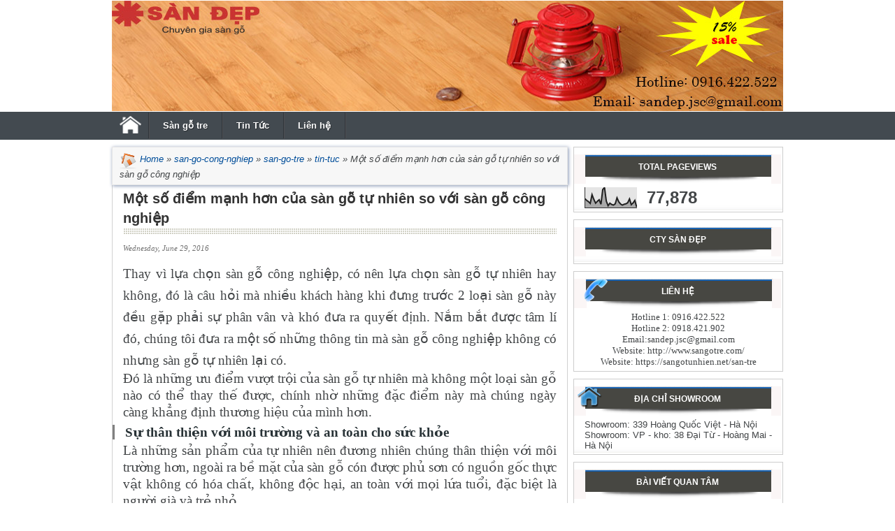

--- FILE ---
content_type: text/html; charset=UTF-8
request_url: http://www.sangotre.com/2016/06/mot-so-iem-manh-hon-cua-san-go-tu-nhien.html
body_size: 20783
content:
<!DOCTYPE html>
<html dir='ltr' xmlns='http://www.w3.org/1999/xhtml' xmlns:b='http://www.google.com/2005/gml/b' xmlns:data='http://www.google.com/2005/gml/data' xmlns:expr='http://www.google.com/2005/gml/expr' xmlns:fb='http://ogp.me/ns/fb#'>
<head>
<link href='https://www.blogger.com/static/v1/widgets/2944754296-widget_css_bundle.css' rel='stylesheet' type='text/css'/>
<meta content='text/html; charset=UTF-8' http-equiv='Content-Type'/>
<meta content='blogger' name='generator'/>
<link href='http://www.sangotre.com/favicon.ico' rel='icon' type='image/x-icon'/>
<link href='http://www.sangotre.com/2016/06/mot-so-iem-manh-hon-cua-san-go-tu-nhien.html' rel='canonical'/>
<link rel="alternate" type="application/atom+xml" title="Sàn tre giá rẻ nhất tại Hà Nội - Atom" href="http://www.sangotre.com/feeds/posts/default" />
<link rel="alternate" type="application/rss+xml" title="Sàn tre giá rẻ nhất tại Hà Nội - RSS" href="http://www.sangotre.com/feeds/posts/default?alt=rss" />
<link rel="service.post" type="application/atom+xml" title="Sàn tre giá rẻ nhất tại Hà Nội - Atom" href="https://www.blogger.com/feeds/102920800405208218/posts/default" />

<link rel="alternate" type="application/atom+xml" title="Sàn tre giá rẻ nhất tại Hà Nội - Atom" href="http://www.sangotre.com/feeds/5264540862105522845/comments/default" />
<!--Can't find substitution for tag [blog.ieCssRetrofitLinks]-->
<link href='https://blogger.googleusercontent.com/img/b/R29vZ2xl/AVvXsEi8L2nqUGr7qRHKCytPFuXdRp4ckaH27UHv1ZPUibFu4gCNwTnhmTJINnM4v8miCYsbUuVuGUmE-AogC9VH4bzgBLa8rte-XFGg5R3ESf2FaGKGMhKRphSiVBGjBGFTNZVZIJsAKswsdMfn/s400/S%25C3%25A0n+g%25E1%25BB%2597+t%25E1%25BB%25B1+nhi%25C3%25AAn+c%25C3%25B3+kh%25E1%25BA%25A3+n%25C4%2583ng+h%25E1%25BA%25A5p+th%25E1%25BB%25A5.jpg' rel='image_src'/>
<meta content='http://www.sangotre.com/2016/06/mot-so-iem-manh-hon-cua-san-go-tu-nhien.html' property='og:url'/>
<meta content='Một số điểm mạnh hơn của sàn gỗ tự nhiên so với sàn gỗ công nghiệp' property='og:title'/>
<meta content='  Thay vì lựa chọn sàn gỗ công nghiệp, có nên lựa chọn sàn gỗ tự nhiên hay không, đó là câu hỏi mà nhiều khách hàng khi đưng trước 2 loại sà...' property='og:description'/>
<meta content='https://blogger.googleusercontent.com/img/b/R29vZ2xl/AVvXsEi8L2nqUGr7qRHKCytPFuXdRp4ckaH27UHv1ZPUibFu4gCNwTnhmTJINnM4v8miCYsbUuVuGUmE-AogC9VH4bzgBLa8rte-XFGg5R3ESf2FaGKGMhKRphSiVBGjBGFTNZVZIJsAKswsdMfn/w1200-h630-p-k-no-nu/S%25C3%25A0n+g%25E1%25BB%2597+t%25E1%25BB%25B1+nhi%25C3%25AAn+c%25C3%25B3+kh%25E1%25BA%25A3+n%25C4%2583ng+h%25E1%25BA%25A5p+th%25E1%25BB%25A5.jpg' property='og:image'/>
<title>Một số điểm mạnh hơn của sàn gỗ tự nhiên so với sàn gỗ công nghiệp</title>
<!--<meta expr:content='data:blog.pageName + ".Cty Sàn Đẹp nhập khẩu lắp đặt ván sàn tre chất lượng cao, chịu nước giá rẻ nhất toàn quốc. LH ngay 0916.422.522 để được báo giá nhanh nhất"' name='description'/>-->
<meta content='Một số điểm mạnh hơn của sàn gỗ tự nhiên so với sàn gỗ công nghiệp,bóng đá,chuyển nhượng,game,bảng xếp hạng,chuyển nhượng,điện thoại,lịch thi đấu,tin bong da trong ngay,tin tong hop' name='keywords'/>
<meta content='emR6dDqtS8-E4VK8j_hgjMU0oiUlPikI-gQqE03D1qE' name='google-site-verification'/>
<meta content='vi' http-equiv='content-language'/>
<meta content='VN' name='geo.region'/>
<meta content='Thành phố Hà Nội' name='geo.placename'/>
<meta content='C-0SYA_Vo99Ya1AiWqz1n981W6DAFvObIw265_QY4ro' name='google-site-verification'/>
<meta content='CwQa1ZyNRXGhPCBge2HjwJNE4sVBqdHSZbIRxN8EidM' name='google-site-verification'/>
<style id='page-skin-1' type='text/css'><!--
/*
-----------------------------------------------
----------------------------------------------- */
#navbar-iframe{display:none !important}
body{font-size:12px;background:#EEECE6);font-family:Arial;color:#424547;margin:0 auto;padding:0}
a,a:visited{text-decoration:none;color:#004D99}
a img{border:none}
ul,ol,dl,li{padding:0;margin:0;list-style:none}
a:hover{color:#CF152A;text-decoration:none}
a:focus,a:hover,a:active{outline:none}
h2,h3,h4{margin:0;padding:0;font:bold 100% Geneva,sans-serif;line-height:1.4em}
#outer-wrapper{padding:0;text-align:left;font:normal normal 110% Geneva,sans-serif}
#wrap{width:960px;margin:0 auto; padding-top:10px}
/* SIDEBAR */#sidebar-wrapper .widget{width:298px;border: 1px solid #cdcdcd;background:#fff url(https://blogger.googleusercontent.com/img/b/R29vZ2xl/AVvXsEgDcxLSJMBEvwZnmOkmnCpHJtIaJN2DZjEWeVvIGtO-iWfWtodFTUyOGikm6WW73zAbms0JR0nh66_2wG0g2ypxYzRl8Urlq462I3OkTkNAxrDh4A7XDhP2-hOsjsJmgIyrlsBGcFV50ao/s1600/bgright.gif) repeat-x bottom;float:left}
#sidebar-wrapper{width:300px;float:right;overflow:hidden}
#sidebar-wrapper .widget{margin-bottom:10px;padding:0}
.widget-content{padding: 5px 15px}
.PopularPosts .widget-content ul li{overflow:hidden;border-bottom:1px dotted #d1d1d1;padding:7px 5px 0 5px;font:normal 100% Arial}
.PopularPosts .widget-content ul li a{color:#333}
.PopularPosts .widget-content ul li:hover{background:#CCE6FF}
.PopularPosts img{border:1px solid rgba(209, 209, 209, 0.66)}
.PopularPosts .item-thumbnail img{margin:0;padding:1px}
.info-title,.info-title-home,.sidebar h2,.sidebar h3,.info-title-contact{line-height:36px;height:42px;text-align:center;text-transform:uppercase;color:#fff;margin-top:10px;font-weight:bold;font-size:12px;width:296px;}
.info-title,.sidebar h2,.sidebar h3{background:url(https://blogger.googleusercontent.com/img/b/R29vZ2xl/AVvXsEhAr8hQt0-lEI0rXcf7Q8Fdkt3wd0FHb6FCTbWRvrJBM_l17_kmq23j94mQYYZx43F5bIExz7t2vs4AT-Bg8QAeOXzlLFdnmGUUbvaJSuc9vTOzfZ4zx4fEtWzmOzoxdtQJAqZ_53c-HG13/w300-h42-no/title.png) top left no-repeat}
.info-title-home{background:url(https://blogger.googleusercontent.com/img/b/R29vZ2xl/AVvXsEghA8wq4Dos8K1pHVomQN-ypNc0D-pEfz04uumMCt7kavpwNM2aoiTqspZvSiPEOeXDStoBKyeNXc9jPCI1BjcsGzsFTCu1U6rq0fivMfmX1wD8JpV21kJ7OdpZEm63JCZz8xg3LZ1lwH0r/w300-h42-no/title2.png) top left no-repeat}
#info-title-contact{background:url(https://blogger.googleusercontent.com/img/b/R29vZ2xl/AVvXsEj4TVvZfcChadpaiVTGvePvSsXQgBnHjbq4uHMyrVMRD88N7I5sIw6wsSJ2l0vTnRlQAM71AA5Lraf124Lr78GqMO655yavPRLe_FndsB_LxSC6oGW2rib7lnbE9Y_V_GUYSTEpNCgoatB0/w300-h42-no/Title-contact.png) top left no-repeat}
.border-notop{float:left}
.thongtin img{width:24px;height:18px;margin:5px 5px -5px 0}
.thongtin li{margin:5px 0 10px;padding:0}
.box214{width:214px;float:left;overflow:hidden}
.box214 h2{background:url(https://blogger.googleusercontent.com/img/b/R29vZ2xl/AVvXsEgJGvXVn6fJDrFKKnJvJyM2vuMXa2Pm3YryaiXXgUf9gGYoPN9zf72pDaTdqfo4MbB0Cg2zA0aIAiBQ0qujmg_K55yL1p-Ch02KKa-8W2YO1WB8cO0HDD-1OxmD7-Wcsc8l1_ap_hlFRJv6/w214-h40-no/SMALLTITLE.png) no-repeat;width:214px;height:30px;color:#fff;font:normal normal 100% Geneva,sans-serif;text-transform:uppercase;width:214px;text-align:center;line-height:2.5;font-weight:bold}
.box214 ul{width:212px;float:left;border-top:0;border:solid 1px #d1d1d1;background:#fff}
/* MAIN HOME */
#main-home,#main-wrapper {width:652px;float:left;display:inline;}
.body-home {border:1px solid #cdcdcd;margin-top:15px;background:#fff;padding-bottom:10px}
.hello-h-top {background:#fff;margin:0;padding:8px 10px 0 10px;width:345px;float:left;}
.hello-h-top img{background: #FAFAFA;border: 1px solid rgba(204, 204, 204, 0.51);;float: left;margin-bottom:8px;padding:5px;width: 333px;height:239px;}
.hello-h-top h2 {color:#383838;font-size:14px;font-family:Tahoma;margin:0;padding:0;line-height:1.3em}
.hello-h-top h2 a{text-decoration: none;text-transform: none;font: bold 15px arial;color: #6D0505}
.hello-h-top-info {height:50px;margin:0;padding-top:8px;line-height:1.5em;font: normal 13px Tahoma;color:#383838;}
.body-home-s {border:1px solid #cdcdcd;background:#fff;margin-bottom:15px;overflow:hidden;}
li.hellotop{background:#FFFFFF;padding:4px;float:right;width:265px;border-left: 1px solid #cdcdcd;margin-right:8px;}
li.hellotop a{font: bold 12px arial;color: #252424}
li.hellotop img{border:1px solid rgba(189, 189, 189, 0.91);width:60px;height:46px;float:left;margin:0 8px 0px 5px;}
li.bg{background:#FFF2E5}
.hello-h-left {margin:0;padding:8px 10px 0 10px;width:245px;float:left;border-right: 1px solid #cdcdcd}
.hello-h-left img{background: #FAFAFA;border: 1px solid rgba(204, 204, 204, 0.51);float: left;margin-bottom:8px;padding:5px;width: 233px;height:139px;}
.hello-h-left h2 {color:#383838;font:bold 13px Tahoma;line-height:1.3em}
.hello-h-left h2 a{text-decoration:none;text-transform:none;color: #383838;font: bold 13px arial}
.hello-left-info {margin:0;padding-top:8px;line-height:1.5em;font: normal 13px Tahoma;color:#383838;}
.hello-h-right {width:365px;float:left;margin:8px 0 5px 10px; }
.hello-h-right img{background: #FAFAFA;border: 1px solid rgba(204, 204, 204, 0.51);float: left;margin-right:5px;padding:2px;width: 125px;height: 75px;}
.hello-h-right h2 {color:#006600;font:bold 12px Tahoma;line-height:1.3em}
.hello-h-right h2 a {text-decoration:none;text-transform:none;font: bold 13px arial;color: #383838}
.hello-left-info-li {padding-top:3px;line-height:1.5em;font: normal 13px Tahoma;color:#383838;}
.hello-h-right-li {width:375px;float:right;magrgin-right:8px 5px 0 0}
.hello-h-right-li ul {margin:0;padding:0}
.hello-h-right-li li {background: url(https://blogger.googleusercontent.com/img/b/R29vZ2xl/AVvXsEjIBb6HyQ7EkBbnjM2gXVvs6XJUqnda8D3vTbHSMmXjiQDXgTw-qi3Hz1ZuAES2P4rqpRGB-D4J4hkTszmJeGeyOhhsBorIHUGCbF-PHo0rXcx2RJI3SsiebborHlYcgZDu1d9_RD_XUfI/s1600/li.gif) no-repeat 5px 9px;padding:3px 0 3px 13px;line-height:1.3em;font: bold 12px Arial}
.hello-h-right-li li a {color:#383838}
.hello-h-top h2 a:hover, li.hellotop a:hover,.hello-h-left h2 a:hover, .hello-h-right-li li a:hover, .hello-h-right h2 a:hover, .subbox a:hover {color: #CF152A}
.boxtitle{height:29px;padding:1px;background:#ddd}
.boxtitle h2{float:left}
.boxtitle1{background:url(https://blogger.googleusercontent.com/img/b/R29vZ2xl/AVvXsEgoaD2rLGj_aSYMplSfdg-hwqFL_ytYKVT7w18u8z9pLdR72cAhA_sRUgw8WtvJEGQB2jjCIWLuLuv18I3tTvZK9D4yT7yD6kFeCPpgxo0dhRCzPB5q8X1PLwKHzr4v31EZST0Slw1UpHMJ/w8-h28-no/blue-tag-repeat.png) repeat top left;;height:28px;float:left}
.boxtitle2,.boxtitle2 a{font-size:13px;background:#434A50;line-height:28px;float:left;padding-left:10px;padding-right:10px;font-weight:bold;color:#fff}
.boxtitle3{width:14px;height:28px;float:left}
.subbox{float:left;line-height:28px;width:500px;overflow:hidden}
.subbox a{color:#4b4d4f;font-weight:bold;font-size:12px;float:left}
.subbox li{float:left;margin-right:5px;color:#cdcdcd;font-size:15px}
.body-s-left img:hover,.body-h-left img:hover,.body-h-right img:hover{background:#ddd}
/* MAIN POST */.post{float: left;border: solid 1px #d1d1d1;overflow: hidden;margin-right: 5px;background: #F2FFFD;padding: 5px;
margin-bottom: 5px;width: 97%}
.post img{margin:10px 0 6px 0}
.post h2{margin-left:133px;font-size:110%}
.post h2 a{color:#333}
.post-header-line-1{display:block;margin:0 0 6px 133px;font-style:italic;font-size:11px}
.post-view{padding: 5px 15px;width: 620px;border:solid 1px #d1d1d1;background:#fff;font-size:14px;line-height:1.7}
.post-view img{border: 1px solid rgb(236, 236, 236);padding: 10px;max-width: 600px}
.post-view h1{padding-bottom: 10px;font-size: 20px;font-weight: 700;line-height: 1.4em;color: #333;background: url(https://blogger.googleusercontent.com/img/b/R29vZ2xl/AVvXsEgUmb5V7DVe4qXLpbitjLBig8LVS2IqhwRCD5Qt6ugfQhI6iqxKoEvi79TLKnG_1kDXJlPD8SXWCBGvvl4A6BrI2f94kU6gJ2lOAzNTNRcqgUMTwpzsuzun48GpfxPaA6FEyuf8JcSDxYOA/w6-h9-no/hr_title.png) bottom repeat-x}
.post-view h2{font-size: 18px;font-weight: 700;line-height: 1.2em;color: #333;margin: 10px 0px 0px -15px;padding: 3px 3px 3px 10px;border-left: 3px solid gray}
.post-view h3{font-size: 16px;font-weight: 700;line-height: 1.1em;color: #283236;padding: 0px 0px 0px 10px;border-left: 3px solid gray;margin: 5px -15px}
.post-view h4{padding: 0px 0px 0px 10px;margin: 5px -12px}
.post-view li{padding: 0px 0px 0px 20px;margin: 0;list-style: none;background: url(https://cdn1.iconfinder.com/data/icons/silk2/bullet_red.png) no-repeat top 3px left}
.time-view{margin-bottom:15px;color:#707070;font:normal 11px Tahoma}
/* COMMENT */.comments-no{background:url(https://blogger.googleusercontent.com/img/b/R29vZ2xl/AVvXsEjMoVH2ELz5GRXxXgg6hNj3mBjpsqIJ3tnNGoyr-IOAfM_4mFrIOge-M7TEureirwsLzY9LHy2j27NW8y25QbRoP3nHla4g7epm5dDEdUcvmlmR_EM2TK2taPioUHSt7JlJF-shOLgWODx6/s326/sprites.png) no-repeat scroll 0 2px transparent;color:#A3A3A3;font-size:12px;padding-left:16px;float:left}
.entry-permalink{background:url(https://blogger.googleusercontent.com/img/b/R29vZ2xl/AVvXsEjMoVH2ELz5GRXxXgg6hNj3mBjpsqIJ3tnNGoyr-IOAfM_4mFrIOge-M7TEureirwsLzY9LHy2j27NW8y25QbRoP3nHla4g7epm5dDEdUcvmlmR_EM2TK2taPioUHSt7JlJF-shOLgWODx6/s326/sprites.png) no-repeat scroll 0 -49px transparent;cursor:pointer;float:right;height:16px;text-indent:-999em;width:16px}
.fb-home{float:left;height:20px;max-width:79px;margin:-2px 0 0 10px}
#comments{overflow:hidden}
#comments h4{display:inline;padding:10px;line-height:40px}
#comments h4,.comments .comment-header,.comments .comment-thread.inline-thread .comment{position:relative}
#comments h4,.comments .continue a{background:#5F91AB}
#comments h4,.comments .user a,.comments .continue a{font-size:16px}
#comments h4,.comments .continue a{font-weight:normal;color:#fff}
#comments h4:after{content:"";position:absolute;bottom:-10px;left:10px;border-top:10px solid #5F91AB;border-right:20px solid transparent;width:0;height:0;line-height:0}
#comments .avatar-image-container img{border:0}
.comment-thread{color:#111}
.comment-thread a{color:#777}
.comment-thread ol{margin:0 0 20px}
.comment-thread .comment-content a,.comments .user a,.comments .comment-thread.inline-thread .user a{color:#5F91AB}
.comments .avatar-image-container,.comments .avatar-image-container img{width:48px;max-width:48px;height:48px;max-height:48px}
.comments .comment-block,.comments .comments-content .comment-replies,.comments .comment-replybox-single{margin-left:60px}
.comments .comment-block,.comments .comment-thread.inline-thread .comment{border:1px solid #ddd;background:#f9f9f9;padding:10px}
.comments .comments-content .comment{margin:15px 0 0;padding:0;width:100%;line-height:1em}
.comments .comments-content .icon.blog-author{position:absolute;top:-12px;right:-12px;margin:0;background-image:url(https://blogger.googleusercontent.com/img/b/R29vZ2xl/AVvXsEhOhrlAAXbt8QCmhaES7OWsQtr5ZYn35RGWiJ62sbhJIstJpdWim9HXSRheEnVMNo2UxuVFNxIxvyOQtEKHEenG4lX6mepqJP9vyi279GVgbVp0q_YVQL3KtyPe73snh6srLLjFZPdvZBfc/s36/author.png);width:36px;height:36px}
.comments .comments-content .inline-thread{padding:0 0 0 20px}
.comments .comments-content .comment-replies{margin-top:0}
.comments .comment-content{padding:5px 0;line-height:1.4em}
.comments .comment-thread.inline-thread{border-left:1px solid #ddd;background:transparent}
.comments .comment-thread.inline-thread .comment{width:auto}
.comments .comment-thread.inline-thread .comment:after{content:"";position:absolute;top:10px;left:-20px;border-top:1px solid #ddd;width:10px;height:0}
.comments .comment-thread.inline-thread .comment .comment-block{border:0;background:transparent;padding:0}
.comments .comment-thread.inline-thread .comment-block{margin-left:48px}
.comments .comment-thread.inline-thread .user a{font-size:13px}
.comments .comment-thread.inline-thread .avatar-image-container,.comments .comment-thread.inline-thread .avatar-image-container img{width:36px;max-width:36px;height:36px;max-height:36px}
.comments .continue{border-top:0;width:100%}
.comments .continue a{padding:10px 0;text-align:center}
.comment .continue{display:none}
#comment-editor{width:103%!important}
.comment-form{width:100%;max-width:100%}
/* PHAN TRANG */.showpagePoint,.blog-pager a:link,.blog-pager a:visited{box-shadow:2px 2px 4px #888;-moz-box-shadow:2px 2px 4px #888;-webkit-box-shadow:2px 2px 4px #888}
.showpageOf{margin:0 8px 0 0}
.showpagePoint{color:#fff;background:#575757;margin:0 3px;padding:2px 8px}
#blog-pager-older-link{float:right}
#blog-pager{text-align:center;clear:both;padding:6px 4px}
.blog-pager a:link,.blog-pager a:visited{background:#9E9E9E;color:#fff;margin:0 3px;padding:3px 8px; display: inline-block;}
.blog-pager a:hover{background:#333}
/* HEADER */
#header{width:960px;margin:0 auto}
#header .logo a{background:url(https://blogger.googleusercontent.com/img/b/R29vZ2xl/AVvXsEj8XvWRJYMjwOUiptZPKZPFG2uVSBLlcZAc5tzz5jKMQP4ZECEdZTmKWv35O24xak9c_GRepP58nGDr4stDX13eaeW4k1nRXMFmYxRj0dgF-aLbnQ0vp7Om2ejrGu7pqJo4Qqa3tq8zl8V6/s1600/%25E1%25BA%25A3nh+banner+s%25C3%25A0n+tre.jpg) center left no-repeat;width:100%;height:160px;display:block;float:left; margin-bottom:-10px}
#header .bannertop{float:right;width:700px;}
#header .bannertop img{border:1px solid #cdcdcd}
/*MENU*/
/* back to top */
#back-to-top {
padding: 8px 10px;
color: #FFF;
height: 30px;
text-align: center;
cursor: pointer;
background-color: #333;
}
.back-to-top {
position:fixed !important;
position:absolute;
bottom:20px;
right:20px;
z-index:999;
}
#back-to-top:hover {
background-color: #f8674a;
}
#menu-wrap{width: 100%;background: #434A50;height: 40px;margin-top:10px}
#cssmenu{ height:40px; display:block; padding:0; margin: 0}
#cssmenu > ul {list-style:inside none; padding:1px; margin:0;}
#cssmenu > ul > li {list-style:inside none; padding:0; margin:0; float:left; display:block; position:relative;}
#cssmenu > ul > li > a{ border-right:1px solid rgba(0, 0, 0, 0.26); color:#fff;outline:none; display:block; position:relative; padding:12px 20px; font:bold 13px/100% Arial, Helvetica, sans-serif; text-align:center; text-decoration:none; text-shadow:1px 1px 0 rgba(0,0,0, 0.4); }
#cssmenu > ul > li:first-child > a{padding: 5px 10px;}
#cssmenu > ul > li > a:after{ content:''; position:absolute; border-right:1px solid; top:-1px; bottom:-1px; right:-2px; z-index:99;border-color: rgba(92, 84, 84, 0.39) }
#cssmenu ul li.has-sub:hover > a:after{top:0; bottom:0;}
#cssmenu > ul > li.has-sub > a:before{ content:''; position:absolute; top:18px; right:6px; border:5px solid transparent; border-top:5px solid #fff; }
#cssmenu > ul > li.has-sub:hover > a:before{top:19px;}
#cssmenu ul li.has-sub:hover > a{ background:#3f3f3f; border-color:#3f3f3f; padding-bottom:13px; padding-top:13px; top:-1px; z-index:999; }
#cssmenu ul li.has-sub:hover > ul, #cssmenu ul li.has-sub:hover > div{display:block;}
#cssmenu ul li.has-sub > a:hover{background:#3f3f3f; border-color:#3f3f3f;}
#cssmenu ul li > ul, #cssmenu ul li > div{ display:none; width:auto; position:absolute; top:38px; padding:10px 0; background:#3f3f3f;}
#cssmenu ul li > ul{width:200px;}
#cssmenu ul li > ul li{display:block; list-style:inside none; padding:0; margin:0; position:relative;}
#cssmenu ul li > ul li a{ outline:none; display:block; position:relative; margin:0; padding:8px 20px; font:10pt Arial, Helvetica, sans-serif; color:#fff; text-decoration:none; text-shadow:1px 1px 0 rgba(0,0,0, 0.5); }
#cssmenu, #cssmenu > ul > li > ul > li a:hover{background: #434A50;background: -moz-linear-gradient(top, #434A50 0%, #434A50 100%);background: -webkit-gradient(linear, left top, left bottom, color-stop(0%,#434A50 ), color-stop(100%,#0C4157));background: -webkit-linear-gradient(top, #434A50 0%,#434A50 100%);background: -o-linear-gradient(top, #434A50 0%,#434A50 100%);background: -ms-linear-gradient(top, #434A50 0%,#434A50 100%);background: linear-gradient(top, #434A50 0%,#434A50 100%);filter: progid:DXImageTransform.Microsoft.gradient( startColorstr='#434A50 ', endColorstr='#434A50',GradientType=0 )}
#cssmenu{}
#cssmenu > ul > li > a:hover{background:#3f3f3f;}
.submenu{width:950px;float:left;color:#bcbcbc;z-index:100;margin-top:4px}
.submenu .hot{width:550px;float:left}
.submenu h4{float:left;width:90px;font:700 12px/18px Arial;color:#fff;text-transform:uppercase}
.submenu a{color:#BCBCBC}
.submenu .hotcnt{width:460px;float:left}
.submenu .hotcnt{}
.colorheader{color:#fff;font-weight:bold}
.submenu p{float:left}
.scrollq{
position: fixed; /*Cho menu cố định 1 vị trí với top và left*/
top: -10px; /*Nằm trên cùng*/
left: 0; /*Nằm sát bên trái*/
z-index: 9999; /*Hiển thị lớp trên cùng*/
}
.menucontent{width:960px;height:40px;position:relative;margin:auto}
.search{width:280px;float:right}
.search p{float:left;margin-right:5px;margin-top:3px}
.boxsearch{background:url(https://blogger.googleusercontent.com/img/b/R29vZ2xl/AVvXsEimgqkeCE_zWAPJu_cORnqyL92O435lSxuMtRQkkguyCE9HCTIM8UpDDKV3uZ1_RUQynue_KC3HNERfi-bh3rewS744s0aAdyCyAW5Bak8bH2E84F1mYgRCp5JPBkDSMaGcKJAdQY2KTBQ/s1600/searchboxx.gif) no-repeat;width:197px;height:20px;font-size:11px;border:none;float:left;line-height:20px;padding-left:10px}
.buttonsearch{border-radius: 5px;width:55px;height:20px;border:1px solid #B4AEAF;background:#214A6B;font-weight:bold;color:#fff;float:left;cursor:pointer}
.rss{position:absolute;top:13px;right:7px}
/* FOOTER */
#myfooter{color: #A5A5A5;background: #33332e;width:960px;margin:0 auto;padding:0;margin-top:1px}
#myfooter a,#myfooter a:visited{color:#888}
#myfooter a:hover{color:#fff}
.footer-son{overflow:auto;padding: 5px;width: 290px;max-height:260px;display: inline-block;float: left}
.seperate{width:5px; border-right:1px solid}
#copyright{width: 100%;font-size: 12px;color: #666;border-top: 1px solid #222;background: #2c2a28;text-align: center;padding: 10px 0px;display: inline-block}
.break{clear:both}
#myslogan{display:none;background: #0C4254;text-align: right;width: 100%; line-height: 35px;margin-top: -8px;height: 35px;}
#myslogan h1,h2{color:#FFF;font-size:12px}
#myslogan h2{margin-top:10px}
#myslogan a{font-size:12px; color:#FFF; padding:20px; line-height: 35px}
.breadcrumbs{margin: 0 5px 15px 0;box-shadow: 1px 1px 5px #8392B1;font-style: italic;line-height: 1.4em;float: left;border: solid 1px #d1d1d1;overflow: hidden;margin-right: 5px;background: #fff;padding: 5px;width: 97%}
.CSS_LIGHTBpadding: 10px;
box-shadow: 3px 3px 3px rgba(51, 51, 51, 0.26);
border: 1px solid rgb(224, 224, 224);
border-top: 3px solid rgb(170, 170, 170);
font-style: italic;OX{z-index:9999 !important}
blockquote{padding: 10px;box-shadow: 3px 3px 3px rgba(51, 51, 51, 0.26);border: 1px solid rgb(224, 224, 224);border-top: 3px solid rgb(170, 170, 170);font-style: italic}
/*tu them vao*/
.noi-bat a{
background:url(https://lh3.googleusercontent.com/-x5sWjanwpHU/Vdaa-BX9GvI/AAAAAAAAAk4/uN2PZTCjb80/s163-Ic42/premier-league-2015-2016.png) no-repeat;
background-size: 152px 40px !important;
width: 111px !important;
height: 14px !important;"
}
#cssmenu .noi-bat a:hover{
background:url(https://lh3.googleusercontent.com/-x5sWjanwpHU/Vdaa-BX9GvI/AAAAAAAAAk4/uN2PZTCjb80/s163-Ic42/premier-league-2015-2016.png) no-repeat;
background-size: 152px 40px !important;
width: 111px !important;
height: 14px !important;"
}

--></style>
<script src='//s7.addthis.com/js/300/addthis_widget.js#pubid=xa-51fb7b814b14ef7b' type='text/javascript'></script>
<!--JQUERY.JS -->
<script language='javascript' src='https://googledrive.com/host/0Byy5EJuVVBbdVF9uTnJvdzlxVGs' type='text/javascript'></script>
<script type='text/javascript'>
//<![CDATA[
var navi={timeout:null,showsub:null,showsub1:null,myself:null,init:function(){myself=this;$("#navi > ul > li").hover(function(){clearTimeout(timeout);$("#navi > ul > li").removeClass("active");var a=$("#hidCurent").val();$("#ul_"+a).hide();$(this).addClass("active");$(this).find("ul").show()},function(){timeout=setTimeout("this.focus();",1E3);$(this).removeClass("active");$(this).find("ul").hide();myself.focus()});myself.focus()},focus:function(){var a=$("#hidCurent").val();$("#li_"+a).addClass("active");
$("#ul_"+a).show()}};$(document).ready(function(){navi.init();bindDate.init();fixHeight();ChangeFont("14px","divNoiDung")});
//]]>
</script>
<!--Float box script-->
<script src='http://ajax.googleapis.com/ajax/libs/jquery/1.8.2/jquery.js' type='text/javascript'></script>
<style type='text/css'>
/*label*/
.list-label-widget-content li{padding: 5px 5px 5px 20px;background: url(https://cdn1.iconfinder.com/data/icons/silk2/bullet_black.png) no-repeat center left}
#contact-csmm{text-align:center}
table img{border:none}
td{padding:2px}
/*float box*/#trollvltitleFloat{clear:both;display:block;background:#FFF}
#trollvltitleFloat td{margin:0;border:none}
#trollvltitleFloat td iframe{max-width:82px;width:82px !important}
#trollvltitleFloat.trollvlFloatTitle{position:fixed;top:0;z-index:9;border-bottom:1px solid #ccc;-webkit-box-shadow:0 1px 1px rgba(0,0,0,0.15);-moz-box-shadow:0 1px 1px rgba(0,0,0,0.15);box-shadow:0 1px 1px rgba(0,0,0,0.15)}
/*-----------*
</style>
<style type='text/css'>#mysharebutton{width: 605px;border: 1px solid #E9E9E9;padding: 10px 0 5px 10px;margin-top: 10px;display: inline-block;z-index: 99;height: 25px}
.breadcrumbs{background:#F7F7F7;padding:5px 10px;margin:0 5px 5px 0;box-shadow:1px 1px 5px #8392B1;font-style:italic;line-height:1.4em;border:1px solid #E6E6E6;width:630px}
.breadcrumbs:hover{background:#f1f1f1}
#related-posts{float:center;text-transform:none;height:100%;min-height:100%;padding:0;margin:10px 0 5px 0}
#related-posts h2{display:none}
#related-posts a:hover{background-color:#d4eaf2}
.lienquan{height: 57px;float: left;padding-left: 1px;width: 145px;margin: 1px;overflow: hidden;line-height: 1.2em;border: 1px solid rgb(211, 211, 211)}
.related-posts{margin:0;padding:0}
.related-posts ul{margin:0;padding-top:5px}
.related-posts ul li{border-bottom: 1px dotted rgba(128, 128, 128, 0.36);background: url(https://cdn1.iconfinder.com/data/icons/sketchdock-ecommerce-icons/bullet-red.png) no-repeat center left;list-style-type: none;margin: 0 0 2px 5px;padding: 0px 0 0 18px;word-wrap: break-word;font-size: 13px}
.relate-title{font: 20px cursive;background: #ddd;color: #ff0000}
.relatepost-wrap{border: 1px dashed rgba(255, 134, 3, 0.36);padding: 5px;margin-top: 5px}
</style>
<!-- HELLO.JS YAHOO.JS-->
<script src='https://googledrive.com/host/0Byy5EJuVVBbdV3lRcDRiMlV4T1U' type='text/javascript'></script>
<script src='https://googledrive.com/host/0Byy5EJuVVBbdZE1Nb25NQWYxb28' type='text/javascript'></script>
<script type='text/javascript'>
//<![CDATA[
var relatedTitles = new Array();
var relatedTitlesNum = 0;
var relatedUrls = new Array();
var thumburl = new Array();
function related_results_labels_thumbs(json) {
for (var i = 0; i < json.feed.entry.length; i++) {
var entry = json.feed.entry[i];
relatedTitles[relatedTitlesNum] = entry.title.$t;
try
{thumburl[relatedTitlesNum]=entry.media$thumbnail.url;}
catch (error){
s=entry.content.$t;a=s.indexOf("<img");b=s.indexOf("src=\"",a);c=s.indexOf("\"",b+5);d=s.substr(b+5,c-b-5);
if((a!=-1)&&(b!=-1)&&(c!=-1)&&(d!=""))
{thumburl[relatedTitlesNum]=d;} else {if(typeof(defaultnoimage) !== 'undefined') thumburl[relatedTitlesNum]=defaultnoimage; else thumburl[relatedTitlesNum]="https://blogger.googleusercontent.com/img/b/R29vZ2xl/AVvXsEiIn5sysZADUyjDOUxq_j6B2EM3fjipeyP5NjOEZxZW6HY5e19NUMHyx94FVkRaVXeo5uO98wJjBOaB2OPSyO0M0O28Y1x3gh539OddUG6IY_jORtYM_p14CJ4LorGxaC5bsexgjPv4ua8/s400/noimage.png";}
}
if(relatedTitles[relatedTitlesNum].length>35) relatedTitles[relatedTitlesNum]=relatedTitles[relatedTitlesNum].substring(0, 35)+"...";
for (var k = 0; k < entry.link.length; k++) {
if (entry.link[k].rel == 'alternate') {
relatedUrls[relatedTitlesNum] = entry.link[k].href;
relatedTitlesNum++;
}
}
}
}
function removeRelatedDuplicates_thumbs() {
var tmp = new Array(0);
var tmp2 = new Array(0);
var tmp3 = new Array(0);
for(var i = 0; i < relatedUrls.length; i++) {
if(!contains_thumbs(tmp, relatedUrls[i]))
{
tmp.length += 1;
tmp[tmp.length - 1] = relatedUrls[i];
tmp2.length += 1;
tmp3.length += 1;
tmp2[tmp2.length - 1] = relatedTitles[i];
tmp3[tmp3.length - 1] = thumburl[i];
}
}
relatedTitles = tmp2;
relatedUrls = tmp;
thumburl=tmp3;
}
function contains_thumbs(a, e) {
for(var j = 0; j < a.length; j++) if (a[j]==e) return true;
return false;
}
function printRelatedLabels_thumbs(current) {
var splitbarcolor;
if(typeof(splittercolor) !== 'undefined') splitbarcolor=splittercolor; else splitbarcolor="#d4eaf2";
for(var i = 0; i < relatedUrls.length; i++)
{
if((relatedUrls[i]==current)||(!relatedTitles[i]))
{
relatedUrls.splice(i,1);
relatedTitles.splice(i,1);
thumburl.splice(i,1);
i--;
}
}
var r = Math.floor((relatedTitles.length - 1) * Math.random());
var i = 0;
if(relatedTitles.length>0) document.write('<h2>'+relatedpoststitle+'</h2>');
document.write('<div style="clear: both;"/>');
while (i < relatedTitles.length && i < 20 && i<maxresults) {
document.write('<div class="lienquan"><a style="text-decoration:none;padding:3px;float:left;"');
document.write(' href="' + relatedUrls[r] + '"><img title="'+relatedTitles[r]+'" alt="'+relatedTitles[r]+'" style="width:60px;height:40px;border:1px solid #A8A8A8;padding:4px;background:#fff;margin-right:4px; float: left;" src="'+thumburl[r]+'" /><span style="color: #006633;font-family: Arial;font-size: 12px;font-weight: normal;text-align: justify">'+relatedTitles[r]+'</span></a></div>');
i++;
if (r < relatedTitles.length - 1) {
r++;
} else {
r = 0;
}
}
document.write('</div>');
relatedUrls.splice(0,relatedUrls.length);
thumburl.splice(0,thumburl.length);
relatedTitles.splice(0,relatedTitles.length);
}
//]]>
</script>
<script type='text/javascript'>
//<![CDATA[
var titles=new Array();var titlesNum=0;var urls=new Array();var time=new Array();function related_results_labels(c){for(var b=0;b<c.feed.entry.length;b++){var d=c.feed.entry[b];titles[titlesNum]=d.title.$t;for(var a=0;a<d.link.length;a++){if(d.link[a].rel=="alternate"){urls[titlesNum]=d.link[a].href;time[titlesNum]=d.published.$t;titlesNum++;break}}}}function removeRelatedDuplicates(){var b=new Array(0);var c=new Array(0);e=new Array(0);for(var a=0;a<urls.length;a++){if(!contains(b,urls[a])){b.length+=1;b[b.length-1]=urls[a];c.length+=1;c[c.length-1]=titles[a];e.length+=1;e[e.length-1]=time[a]}}titles=c;urls=b;time=e}function contains(b,d){for(var c=0;c<b.length;c++){if(b[c]==d){return true}}return false}function printRelatedLabels(a){for(var b=0;b<urls.length;b++){if(urls[b]==a){urls.splice(b,1);titles.splice(b,1);time.splice(b,1)}}var c=Math.floor((titles.length-1)*Math.random());var b=0;document.write("<ul>");if(titles.length==0){document.write("<li>There is not any related post </li>")}else{while(b<titles.length&&b<20&&b<maxresults){document.write('<li><a href="'+urls[c]+'" title="'+time[c].substring(8,10)+"/"+time[c].substring(5,7)+"/"+time[c].substring(0,4)+'">'+titles[c]+"</a></li>");if(c<titles.length-1){c++}else{c=0}b++}}document.write("</ul>");urls.splice(0,urls.length);titles.splice(0,titles.length)};
//]]>
</script>
<!--Scroll CSS-->
<link href='https://googledrive.com/host/0Byy5EJuVVBbdT3hzYUxBbUR2TDg' rel='stylesheet' type='text/css'/>
<link href='https://www.blogger.com/dyn-css/authorization.css?targetBlogID=102920800405208218&amp;zx=37ce382f-97a7-43c5-b0d8-74c561d4f545' media='none' onload='if(media!=&#39;all&#39;)media=&#39;all&#39;' rel='stylesheet'/><noscript><link href='https://www.blogger.com/dyn-css/authorization.css?targetBlogID=102920800405208218&amp;zx=37ce382f-97a7-43c5-b0d8-74c561d4f545' rel='stylesheet'/></noscript>
<meta name='google-adsense-platform-account' content='ca-host-pub-1556223355139109'/>
<meta name='google-adsense-platform-domain' content='blogspot.com'/>

</head>
<body>
<div id='wp-bay68'>
<div id='header'>
<div id='myslogan'>
<!--<h2><data:blog.title/>-->
</div>
<div class='logo'><a href='/'></a></div>
<div class='bannertop no-items section' id='adshead'></div>
</div>
<div style='clear:both;'></div>
<!--MENU-->
<div id='menu-wrap'>
<div class='menucontent'>
<div id='cssmenu'>
<ul>
<li class='last'><a href='/'><span><img src='https://blogger.googleusercontent.com/img/b/R29vZ2xl/AVvXsEjbvoZtcv2WreMzfgy_qF8V9VWRkWS5Vnvp5ZMpXGt3lAt8asXsJnnK1eungGydz7cHClfLc23YXl-eatLMm01q0-3XfjKgKE53YimxI8i53Ig1DMu5Ed8rhXnMmpCmmx91PEqztT-zqgW8/w31-h25-no/navbar_home.png'/></span></a></li>
<li><a href='/search/label/san-go-tre'><span>Sàn gỗ tre</span></a></li>
<li><a href='/search/label/tin-tuc'><span>Tin Tức</span></a>
</li>
<li class='last'><a href=' http://sangotunhien.net/lien-he'><span>Liên hệ</span></a></li>
</ul>
<!--<div class='submenu'> <div class='search'> <form action='/search' id='searchThis' method='get' style='display: inline;'><input class='boxsearch' id='searchBox' name='q' onblur='if(this.value==&apos;&apos;)this.value=this.defaultValue;' onfocus='if(this.value==this.defaultValue)this.value=&apos;&apos;;' type='text' value='Tìm kiếm' vinput=''/> <input class='buttonsearch' id='searchButton' type='submit' value='Tìm'/></form> </div> <div class='rss'> <a href='/feeds/posts/default' style='font:500 10px/18px Arial; color:#d1d1d1;'>RSS <img border='0' src='https://blogger.googleusercontent.com/img/b/R29vZ2xl/AVvXsEi2MiUR7r8LMmbnACSu1H0CoySbQPjtg8Hr3-boOM2cMXT4Ssx4yMU3rR8Iex1xovGqOT1islN43tNaaUg0FLIAokRIwH6jeWjo83XMzFLcAoEj6jskjyGfsJNakeYRqUnTdTbVTHTvaMk/s1600/rss.png'/> </a> </div> </div>-->
</div>
</div></div>
<div style='clear:both;'></div>
</div>
<div id='wrap'>
<div id='outer-wrapper'>
<!-- CHI HIEN NGOAI TRANG CHU -->
<!-- KET THUC CHI HIEN NGOAI TRANG CHU -->
<!-- KO HIEN NGOAI TRANG CHU -->
<div id='main-wrapper'>
<div class='main section' id='main'><div class='widget Blog' data-version='1' id='Blog1'>
<div class='blog-posts hfeed'>
<div class='breadcrumbs' xmlns:v='http://rdf.data-vocabulary.org/#'>
<span typeof='v:Breadcrumb'><a href='http://www.sangotre.com/' property='v:title' rel='v:url'><img align='center' alt='Home' src='https://lh6.googleusercontent.com/-ltAM4z62cvA/UeY4MPFEVpI/AAAAAAAAAZQ/OWf_3W3FPCc/s96-no/diagram-06.png' title='' width='25px'/> Home</a></span>

&#187; <span typeof='v:Breadcrumb'><a href='http://www.sangotre.com/search/label/san-go-cong-nghiep?&max-results=15' property='v:title' rel='v:url'>san-go-cong-nghiep</a></span>

&#187; <span typeof='v:Breadcrumb'><a href='http://www.sangotre.com/search/label/san-go-tre?&max-results=15' property='v:title' rel='v:url'>san-go-tre</a></span>

&#187; <span typeof='v:Breadcrumb'><a href='http://www.sangotre.com/search/label/tin-tuc?&max-results=15' property='v:title' rel='v:url'>tin-tuc</a></span>

&#187; <span>Một số điểm mạnh hơn của sàn gỗ tự nhiên so với sàn gỗ công nghiệp</span>
</div>
<!--Can't find substitution for tag [adStart]-->
<div class='post-view'>
<h1>Một số điểm mạnh hơn của sàn gỗ tự nhiên so với sàn gỗ công nghiệp</h1>
<div class='time-view'><i>Wednesday, June 29, 2016</i></div>
<div class='post-info'>
<div align="center" class="MsoNormal" style="text-align: center;">
<div style="text-align: justify;">
<span style="font-family: &quot;times new roman&quot; , serif; font-size: 14pt;">Thay vì lựa chọn sàn gỗ
công nghiệp, có nên lựa chọn sàn gỗ tự nhiên hay không, đó là câu hỏi mà nhiều
khách hàng khi đưng trước 2 loại sàn gỗ này đều gặp phải sự phân vân và khó đưa
ra quyết định. Nắm bắt được tâm lí đó, chúng tôi đưa ra một số những thông tin
mà sàn gỗ công nghiệp không có nhưng sàn gỗ tự nhiên lại có.</span></div>
</div>
<div class="MsoNormal" style="text-align: justify;">
<span style="font-family: &quot;times new roman&quot; , &quot;serif&quot;; font-size: 14.0pt; line-height: 115%;">Đó là những ưu điểm vượt
trội của sàn gỗ tự nhiên mà không một loại sàn gỗ nào có thể thay thế được,
chính nhờ những đặc điểm này mà chúng ngày càng khẳng định thương hiệu của mình
hơn.<o:p></o:p></span></div>
<div class="MsoNormal" style="text-align: justify;">
<h3>
<b><span style="font-family: &quot;times new roman&quot; , &quot;serif&quot;; font-size: 14.0pt; line-height: 115%;">&nbsp;Sự thân thiện với môi trường và an toàn cho sức
khỏe </span></b></h3>
</div>
<div class="MsoNormal" style="text-align: justify;">
<span style="font-family: &quot;times new roman&quot; , &quot;serif&quot;; font-size: 14.0pt; line-height: 115%;">Là những sản phẩm của tự
nhiên nên đương nhiên chúng thân thiện với môi trường hơn, ngoài ra bề mặt của
sàn gỗ cón được phủ sơn có nguồn gốc thực vật không có hóa chất, không độc hại,
an toàn với mọi lứa tuổi, đặc biệt là người già và trẻ nhỏ.<o:p></o:p></span></div>
<div class="MsoNormal" style="text-align: justify;">
<span style="font-family: &quot;times new roman&quot; , &quot;serif&quot;; font-size: 14.0pt; line-height: 115%;">Hầu hết khách hàng hiện
nay đều hướng tới nhu cầu sử dụng những sản phẩm tự nhiên, đẹp, rẻ, bền, và
quan trọng hơn hết là không có chất độc hại.<o:p></o:p></span></div>
<div class="MsoNormal" style="text-align: justify;">
<span style="font-family: &quot;times new roman&quot; , &quot;serif&quot;; font-size: 14.0pt; line-height: 115%;">Màu sắc và vân của sàn
gỗ tự nhiên khi ta nhìn cũng tự nhiên hơn so với sàn gỗ công nghiệp, điều này
làm nên sự sinh động, chân thực của sàn gỗ tự nhiên<o:p></o:p></span></div>
<div class="MsoNormal" style="text-align: justify;">
<h4>
<b><span style="font-family: &quot;times new roman&quot; , &quot;serif&quot;; font-size: 14.0pt; line-height: 115%;">Độ
bền cực cao</span></b></h4>
</div>
<div class="MsoNormal" style="text-align: justify;">
<span style="font-family: &quot;times new roman&quot; , &quot;serif&quot;; font-size: 14.0pt; line-height: 115%;">Do sàn gỗ tự nhiên có
nguồn gốc từ gỗ chiu liu, căm xe, lim,<a href="http://www.sangotre.com/">Tre</a>.. đây là những dòng gỗ cứng chính vì thế
mà độ bền của sàn gỗ cao hơn nhiều so với sàn gỗ công nghiệp, chúng có thể chịu
được mọi thời tiết nắng mưa của Việt Nam. <o:p></o:p></span></div>
<div class="MsoNormal" style="text-align: justify;">
<h4>
<b><span style="font-family: &quot;times new roman&quot; , &quot;serif&quot;; font-size: 14.0pt; line-height: 115%;">Khả
năng điều hòa không khí:</span></b></h4>
</div>
<div class="MsoNormal" style="text-align: justify;">
<span style="font-family: &quot;times new roman&quot; , &quot;serif&quot;; font-size: 14.0pt; line-height: 115%;">Cấu tạo tế bào của gỗ
có bào gỗ có khả năng hút và nhả ẩm theo nguyên lý khuếch tán nồng độ hơi nước,
nên chúng có khả năng điều hòa được không khí. Bạn sẽ không sợ nóng mỗi khi vào
hè và ấm áp hơn mỗi khi đông đến. Ngoài ra, việc sử dụng sàn gỗ tự nhiên còn tạo
cho bạn luôn có cảm giác thoải mái, tràn đấy sức sống để bắt đầu cho ngày mới
năng động và hiệu quả.<o:p></o:p></span></div>
<div class="MsoNormal" style="text-align: justify;">
<span style="font-family: &quot;times new roman&quot; , &quot;serif&quot;; font-size: 14.0pt; line-height: 115%;"><br /></span></div>
<div class="separator" style="clear: both; text-align: center;">
<a href="https://blogger.googleusercontent.com/img/b/R29vZ2xl/AVvXsEi8L2nqUGr7qRHKCytPFuXdRp4ckaH27UHv1ZPUibFu4gCNwTnhmTJINnM4v8miCYsbUuVuGUmE-AogC9VH4bzgBLa8rte-XFGg5R3ESf2FaGKGMhKRphSiVBGjBGFTNZVZIJsAKswsdMfn/s1600/S%25C3%25A0n+g%25E1%25BB%2597+t%25E1%25BB%25B1+nhi%25C3%25AAn+c%25C3%25B3+kh%25E1%25BA%25A3+n%25C4%2583ng+h%25E1%25BA%25A5p+th%25E1%25BB%25A5.jpg" imageanchor="1" style="margin-left: 1em; margin-right: 1em;"><img border="0" height="307" src="https://blogger.googleusercontent.com/img/b/R29vZ2xl/AVvXsEi8L2nqUGr7qRHKCytPFuXdRp4ckaH27UHv1ZPUibFu4gCNwTnhmTJINnM4v8miCYsbUuVuGUmE-AogC9VH4bzgBLa8rte-XFGg5R3ESf2FaGKGMhKRphSiVBGjBGFTNZVZIJsAKswsdMfn/s400/S%25C3%25A0n+g%25E1%25BB%2597+t%25E1%25BB%25B1+nhi%25C3%25AAn+c%25C3%25B3+kh%25E1%25BA%25A3+n%25C4%2583ng+h%25E1%25BA%25A5p+th%25E1%25BB%25A5.jpg" width="400" /></a></div>
<div align="center" class="MsoNormal" style="text-align: center;">
<i><span style="font-family: &quot;times new roman&quot; , &quot;serif&quot;; font-size: 14.0pt; line-height: 115%;">Sàn
gỗ tự nhiên có khả năng hấp thụ các chất độc hại<o:p></o:p></span></i></div>
<div class="MsoNormal" style="text-align: justify;">
<span style="font-family: &quot;times new roman&quot; , &quot;serif&quot;; font-size: 14.0pt; line-height: 115%;">Không những thế,sàn gỗ
tự nhiên còn có khả năng hấp thụ các chất độc có trong nhà nên rất có lợi cho sức
khỏe, bề mặt thông thoáng, không bị đọng nước. Đây là những đặc điểm chỉ có được
ở sàn gỗ tự nhiên mà thôi<o:p></o:p></span></div>
<div class="MsoNormal" style="text-align: justify;">
<h4>
<b><span style="font-family: &quot;times new roman&quot; , &quot;serif&quot;; font-size: 14.0pt; line-height: 115%;">Sàn
gỗ tự nhiên tạo cảm giác gần gũi, thân thiện.</span></b></h4>
</div>
<div class="MsoNormal" style="text-align: justify;">
<span style="font-family: &quot;times new roman&quot; , &quot;serif&quot;; font-size: 14.0pt; line-height: 115%;">Nếu như bạn muốn có được
một không gian thân thiện, dễ chịu, thoải mái trong mọi nơi mọi lúc, nhất là
trong những giai đoạn đầu óc căng thẳng thì sàn gỗ tự nhiên có khả năng làm được
điều đó cao hơn so với sàn gỗ công nghiệp. <o:p></o:p></span></div>
<div class="MsoNormal" style="text-align: justify;">
<span style="font-family: &quot;times new roman&quot; , &quot;serif&quot;; font-size: 14.0pt; line-height: 115%;"><br /></span></div>
<div class="separator" style="clear: both; text-align: center;">
<a href="https://blogger.googleusercontent.com/img/b/R29vZ2xl/AVvXsEgfigyamkoK3ZElvw72fjR_WyiVfPFNyGXlgKsPj5WubIcAOrJKcCyQ6v0o0-n_3tPzwvqIewVipYwjfba1JnbQT9dGDcVU6JMaAYXHhcW7YgsS9mo7wl0ftRcDzxmEMryJrNZXtQ0ATHen/s1600/S%25C3%25A0n+g%25E1%25BB%2597+t%25E1%25BB%25B1+nhi%25C3%25AAn+t%25E1%25BA%25A1o+c%25E1%25BA%25A3m+gi%25C3%25A1c+th%25C3%25A2n+thi%25E1%25BB%2587n.jpg" imageanchor="1" style="margin-left: 1em; margin-right: 1em;"><img border="0" height="235" src="https://blogger.googleusercontent.com/img/b/R29vZ2xl/AVvXsEgfigyamkoK3ZElvw72fjR_WyiVfPFNyGXlgKsPj5WubIcAOrJKcCyQ6v0o0-n_3tPzwvqIewVipYwjfba1JnbQT9dGDcVU6JMaAYXHhcW7YgsS9mo7wl0ftRcDzxmEMryJrNZXtQ0ATHen/s400/S%25C3%25A0n+g%25E1%25BB%2597+t%25E1%25BB%25B1+nhi%25C3%25AAn+t%25E1%25BA%25A1o+c%25E1%25BA%25A3m+gi%25C3%25A1c+th%25C3%25A2n+thi%25E1%25BB%2587n.jpg" width="400" /></a></div>
<div align="center" class="MsoNormal" style="text-align: center;">
<i><span style="font-family: &quot;times new roman&quot; , &quot;serif&quot;; font-size: 14.0pt; line-height: 115%;">Sàn
gỗ tự nhiên tạo cảm giác thân thiện<o:p></o:p></span></i></div>
<div class="MsoNormal" style="text-align: justify;">
<span style="font-family: &quot;times new roman&quot; , &quot;serif&quot;; font-size: 14.0pt; line-height: 115%;">Vào những ngày mùa
đông, việc bước chân lên sàn nhà bằng đá, gạch sẽ có cảm giác lạnh, buốt, khó
chịu cho con người. Tuy nhiên với sàn gỗ tự nhiên, bạn thoải mái có thể đi lên
chúng mà không phải lo sợ bất kì cảm giác nào.<o:p></o:p></span></div>
<div class="MsoNormal" style="text-align: justify;">
<h4>
<b><span style="font-family: &quot;times new roman&quot; , &quot;serif&quot;; font-size: 14.0pt; line-height: 115%;">Khả
năng chống cháy, chống bám bụi, chịu được trầy xước, va đập mạnh</span></b><span style="font-family: &quot;times new roman&quot; , &quot;serif&quot;; font-size: 14.0pt; line-height: 115%;">:
<o:p></o:p></span></h4>
</div>
<div class="MsoNormal" style="text-align: justify;">
<span style="font-family: &quot;times new roman&quot; , &quot;serif&quot;; font-size: 14.0pt; line-height: 115%;">Nguyên nhân làm cho sàn
gỗ tự nhiên có khả năng chống được cháy, chống bám bụi và trầy xước là do chúng
được gia công bằng nguyên liệu gô tự nhiên cực tốt<o:p></o:p></span></div>
<br />
<div class="MsoNormal" style="text-align: justify;">
<span style="font-family: &quot;times new roman&quot; , &quot;serif&quot;; font-size: 14.0pt; line-height: 115%;">Những đặc điểm trên là
những tính chất vượt trội của sàn gỗ tự nhiên so với sàn gỗ công nghiệp. Tuy
nhiên cũng không phải vì thế mà ta hạ thấp giá trị sử dụng của sàn gỗ công nghiệp.
Đó chỉ là những khía cạnh đẻ giúp khách hàng có được sự lựa chọn cho một loại vật
liệu để làm mới ngôi nhà của mình.<o:p></o:p></span></div>
</div>
<div style='padding-top:5px;clear: both;'></div>
<div class='addthis_toolbox addthis_default_style' id='mysharebutton'>
<span style='margin-left: 10px;'>Chia sẻ bài viết</span>
<a class='addthis_button_facebook_like' fb:like:layout='button_count'></a>
<a class='addthis_button_tweet'></a>
<a class='addthis_button_google_plusone' g:plusone:size='medium'></a>
<a class='addthis_button_pinterest_pinit'></a>
<a class='addthis_counter addthis_pill_style'></a>
</div>
<div class='relatepost-wrap'>
<div class='relate-title'>Bài liên quan</div>
<div id='related-posts'>
<script src='/feeds/posts/default/-/san-go-cong-nghiep?alt=json-in-script&callback=related_results_labels_thumbs&max-results=8' type='text/javascript'></script>
<script src='/feeds/posts/default/-/san-go-tre?alt=json-in-script&callback=related_results_labels_thumbs&max-results=8' type='text/javascript'></script>
<script src='/feeds/posts/default/-/tin-tuc?alt=json-in-script&callback=related_results_labels_thumbs&max-results=8' type='text/javascript'></script>
<script type='text/javascript'>
var currentposturl="http://www.sangotre.com/2016/06/mot-so-iem-manh-hon-cua-san-go-tu-nhien.html";
var maxresults=8;
var relatedpoststitle="";
removeRelatedDuplicates_thumbs();
printRelatedLabels_thumbs();
</script>
</div>
<div style='margin-bottom:5px;clear:both'></div>
<div class='related-posts'>
<script src='/feeds/posts/default/-/san-go-cong-nghiep?alt=json-in-script&callback=related_results_labels' type='text/javascript'></script>
<script src='/feeds/posts/default/-/san-go-tre?alt=json-in-script&callback=related_results_labels' type='text/javascript'></script>
<script src='/feeds/posts/default/-/tin-tuc?alt=json-in-script&callback=related_results_labels' type='text/javascript'></script>
<script type='text/javascript'>var maxresults=12;removeRelatedDuplicates();printRelatedLabels('http://www.sangotre.com/2016/06/mot-so-iem-manh-hon-cua-san-go-tu-nhien.html');</script>
</div>
</div>
<div class='clear'></div>
</div>
<div class='comments' id='comments'>
<a name='comments'></a>
<h4>Comments[ 0 ]</h4><br/>
<div id='Blog1_comments-block-wrapper'>
<dl class='avatar-comment-indent' id='comments-block'>
</dl>
</div>
<p class='comment-footer'>
<div class='comment-form'>
<a name='comment-form'></a>
<h4 id='comment-post-message'>Post a Comment</h4>
<p>
</p>
<a href='https://www.blogger.com/comment/frame/102920800405208218?po=5264540862105522845&hl=en&saa=85391&origin=http://www.sangotre.com' id='comment-editor-src'></a>
<iframe allowtransparency='true' class='blogger-iframe-colorize blogger-comment-from-post' frameborder='0' height='410' id='comment-editor' name='comment-editor' src='' width='100%'></iframe>
<!--Can't find substitution for tag [post.friendConnectJs]-->
<script src='https://www.blogger.com/static/v1/jsbin/2830521187-comment_from_post_iframe.js' type='text/javascript'></script>
<script type='text/javascript'>
      BLOG_CMT_createIframe('https://www.blogger.com/rpc_relay.html', '0');
    </script>
</div>
</p>
<div id='backlinks-container'>
<div id='Blog1_backlinks-container'>
</div>
</div>
</div>
<!--Can't find substitution for tag [adEnd]-->
</div>
<div class='post-feeds'>
</div>
</div></div>
</div>
<!-- KET THUC KO HIEN NGOAI TRANG CHU -->
<div id='sidebar-wrapper'>
<div class='sidebar section' id='sidebar'><div class='widget Stats' data-version='1' id='Stats1'>
<h2>Total Pageviews</h2>
<div class='widget-content'>
<div id='Stats1_content' style='display: none;'>
<script src='https://www.gstatic.com/charts/loader.js' type='text/javascript'></script>
<span id='Stats1_sparklinespan' style='display:inline-block; width:75px; height:30px'></span>
<span class='counter-wrapper text-counter-wrapper' id='Stats1_totalCount'>
</span>
<div class='clear'></div>
</div>
</div>
</div><div class='widget HTML' data-version='1' id='HTML5'>
<h2 class='title'>Cty Sàn Đẹp</h2>
<div class='widget-content'>
</div>
<div class='clear'></div>
</div>
<div class='widget HTML' data-version='1' id='HTML3'>
<div class='trollvltitleFloat' id='trollvltitleFloat'>
<div class='trollvltitleFloat' style='width:100%'>
<h3 id='info-title-contact'>Liên hệ</h3>
<div class='widget-content' id='contact-csmm'>
<span style="font-family:Georgia, serif;"><span style="font-size: 100%;">Hotline 1: 0916.422.522</span></span><div style="font-family: Georgia, serif; font-size: 100%; font-style: normal; font-variant-caps: normal; font-variant-ligatures: normal; font-weight: normal;">Hotline 2: 0918.421.902<br />Email:sandep.jsc@gmail.com</div><div style="font-family: Georgia, serif; font-size: 100%; font-style: normal; font-variant-caps: normal; font-variant-ligatures: normal; font-weight: normal;">Website: http://www.sangotre.com/</div><div><span style="font-family:Georgia, serif;">Website: https://sangotunhien.net/san-tre</span></div>
</div>
</div>
</div>
<div class='clear'></div>
</div><div class='widget HTML' data-version='1' id='HTML1'>
<div class='info-title-home'>ĐỊA CHỈ SHOWROOM</div>
<div class='widget-content'>
Showroom: 339 Hoàng Quốc Việt - Hà Nội <div><span>Showroom: </span>VP - kho: 38 Đại Từ - Hoàng Mai - Hà Nội<br /></div>
</div>
<div class='clear'></div>
</div><div class='widget PopularPosts' data-version='1' id='PopularPosts1'>
<div class='info-title'>BÀI VIẾT QUAN TÂM</div>
<div class='widget-content border-notop'>
<ul>
<li>
<div class='item-content'>
<div class='item-thumbnail'>
<a href='http://www.sangotre.com/2017/04/san-tre-uu-nhuoc-diem-cua-san-tre-tu-nhien-ban-can-biet.html' target='_blank'>
<img alt='Sàn tre - ưu nhược điểm của sàn tre tự nhiên bạn cần biết' border='0' height='56' src='https://blogger.googleusercontent.com/img/b/R29vZ2xl/AVvXsEjHdIqjYtQmttK_6P7xQGpVZFpkNo3P9jD-5tEox8I6dkNq2xZqj4LatZAGodw4NTP0E0CZNBKvZ0WLQYDvdlDl-tVrsE4REcoxbYdws5jEvgz77m0xcCD5evtbivII9piDBq-DpriZvtI/s72-c/uu-diem-cua-san-tre.jpg' width='83'/>
</a>
</div>
<div class='item-title'><h4><a href='http://www.sangotre.com/2017/04/san-tre-uu-nhuoc-diem-cua-san-tre-tu-nhien-ban-can-biet.html'>Sàn tre - ưu nhược điểm của sàn tre tự nhiên bạn cần biết</a></h4></div>
</div>
<div style='clear: both;'></div>
</li>
<li>
<div class='item-content'>
<div class='item-thumbnail'>
<a href='http://www.sangotre.com/2017/04/nen-su-dung-loai-xop-lot-san-nao-cho-san-go-cong-nghiep.html' target='_blank'>
<img alt='Nên sử dụng loại xốp lót sàn nào cho sàn gỗ công nghiệp' border='0' height='56' src='https://blogger.googleusercontent.com/img/b/R29vZ2xl/AVvXsEggobkDiGAOBAGjBYwHnHVn8VeJB3og5CwGlhhly0zzMvU7lTnIyio_njBGR6mhRLn475JfmFYz0NJTPrzWEZB4PP2uy_TmwMATeuW17GdYt3BUiFaWEc-cKH46G3CYfYsHUjy7n64088A/s72-c/xop-trang-bac-lot-san-go-cong-nghiep.jpg' width='83'/>
</a>
</div>
<div class='item-title'><h4><a href='http://www.sangotre.com/2017/04/nen-su-dung-loai-xop-lot-san-nao-cho-san-go-cong-nghiep.html'>Nên sử dụng loại xốp lót sàn nào cho sàn gỗ công nghiệp</a></h4></div>
</div>
<div style='clear: both;'></div>
</li>
<li>
<div class='item-content'>
<div class='item-thumbnail'>
<a href='http://www.sangotre.com/2018/07/su-khac-biet-giua-san-tre-va-san-go-cac.html' target='_blank'>
<img alt='Sự khác biệt giữa sàn tre và sàn gỗ các loại' border='0' height='56' src='https://blogger.googleusercontent.com/img/b/R29vZ2xl/AVvXsEiPp8hrMdWO8jgxUlbWtL2ueGgTU7RYUJfCROdSRh-WveCCbfvZtVrhj5f73iWu1tOODMhcu_xeeh8wcfSWoYTHKbWxLrX8sTa49uH-bVgXF_KN_lG24Y-aEqcxG-kG_Nd4JIs0smehDF6U/s72-c/s%25C3%25A0n+tre+gi%25C3%25A1+r%25E1%25BA%25BB+t%25E1%25BA%25A1i+h%25C3%25A0+n%25E1%25BB%2599i.jpg' width='83'/>
</a>
</div>
<div class='item-title'><h4><a href='http://www.sangotre.com/2018/07/su-khac-biet-giua-san-tre-va-san-go-cac.html'>Sự khác biệt giữa sàn tre và sàn gỗ các loại</a></h4></div>
</div>
<div style='clear: both;'></div>
</li>
<li>
<div class='item-content'>
<div class='item-thumbnail'>
<a href='http://www.sangotre.com/2018/06/lam-gi-khi-be-mat-san-tre-tu-nhien-bi-o.html' target='_blank'>
<img alt='Làm gì khi bề mặt sàn tre tự nhiên bị ố mốc.' border='0' height='56' src='https://blogger.googleusercontent.com/img/b/R29vZ2xl/AVvXsEi1Iu7feOmTZAswo9dNXVMmEZ_EZdlaan4eH5JqNf1wyRB2Li6evZObc6siZ3OKREzHFKYMNk4oVZAzdLs9GaTd1lR0jsnqmtfc8vuoz170DlDNF2wa4l97ks1N-DiRx8dZ9J8eH1ZXYvVH/s72-c/s%25C3%25A0n+tre+maxwood+t%25E1%25BA%25A1i+h%25C3%25A0+n%25E1%25BB%2599i.jpg' width='83'/>
</a>
</div>
<div class='item-title'><h4><a href='http://www.sangotre.com/2018/06/lam-gi-khi-be-mat-san-tre-tu-nhien-bi-o.html'>Làm gì khi bề mặt sàn tre tự nhiên bị ố mốc.</a></h4></div>
</div>
<div style='clear: both;'></div>
</li>
<li>
<div class='item-content'>
<div class='item-thumbnail'>
<a href='http://www.sangotre.com/2018/12/san-go-tu-nhien-re-nhat-2019.html' target='_blank'>
<img alt='Ván sàn gỗ tự nhiên nào rẻ nhất năm 2019 ' border='0' height='56' src='https://blogger.googleusercontent.com/img/b/R29vZ2xl/AVvXsEh1HSAKsA3fI0vU-P9_XYUxz3rC6b-s9RYnLuRxCAkw-BvqEaPboN9V3DHr83e6OHxWBjb4SafhS1rVwsd0QS4zFWEOkbF9US3kIpcJb9AkEuNnUt76c26G9l3i6k5azliCdzlft7WEwb0i/s72-c/san-go-tre-chinh-hang-gia-re-nhat.jpg' width='83'/>
</a>
</div>
<div class='item-title'><h4><a href='http://www.sangotre.com/2018/12/san-go-tu-nhien-re-nhat-2019.html'>Ván sàn gỗ tự nhiên nào rẻ nhất năm 2019 </a></h4></div>
</div>
<div style='clear: both;'></div>
</li>
<li>
<div class='item-content'>
<div class='item-thumbnail'>
<a href='http://www.sangotre.com/2018/03/xu-huong-san-tre-2019.html' target='_blank'>
<img alt='Xu hướng tiêu dùng lựa chọn sàn  tre năm 2019 ' border='0' height='56' src='https://blogger.googleusercontent.com/img/b/R29vZ2xl/AVvXsEgN5Dy7p-_tVApInZt3LhkRect13vw0PtTMKA_o3JVbeUV-3Lcl4Fkhlg6AGnuFOlZ3HASfiH5t9xPe60uPbFH3PtX0mncsA2bR1JCrb2un0cFVa-WRuHVIvHKPSUO7-nGYDWhQ5rMTYPH8/s72-c/s%25C3%25A0n+tre+gi%25C3%25A1+r%25E1%25BA%25BB.jpg' width='83'/>
</a>
</div>
<div class='item-title'><h4><a href='http://www.sangotre.com/2018/03/xu-huong-san-tre-2019.html'>Xu hướng tiêu dùng lựa chọn sàn  tre năm 2019 </a></h4></div>
</div>
<div style='clear: both;'></div>
</li>
<li>
<div class='item-content'>
<div class='item-thumbnail'>
<a href='http://www.sangotre.com/2018/02/mot-so-yeu-to-quan-trong-giup-tao-nen.html' target='_blank'>
<img alt='Một số yếu tố quan trọng giúp tạo nên vẻ đẹp hoàn hảo cho sàn tre tự nhiên' border='0' height='56' src='https://blogger.googleusercontent.com/img/b/R29vZ2xl/AVvXsEiKaocUVm38PGKpnNt16_T-kZxWfpkMtOQJD7KA4dRP09a-un7H0CyccnB0gtcj9dO5xbvJdg3DvlCP1Ahy8JQqFhti3eaFsy3b0kWC8vPFqV3sK0PHMOqoGZVfBG40f2WiFDvhxdXDr4kL/s72-c/s%25C3%25A0n+tre+cho+ph%25C3%25B2ng+kh%25C3%25A1ch.jpg' width='83'/>
</a>
</div>
<div class='item-title'><h4><a href='http://www.sangotre.com/2018/02/mot-so-yeu-to-quan-trong-giup-tao-nen.html'>Một số yếu tố quan trọng giúp tạo nên vẻ đẹp hoàn hảo cho sàn tre tự nhiên</a></h4></div>
</div>
<div style='clear: both;'></div>
</li>
<li>
<div class='item-content'>
<div class='item-thumbnail'>
<a href='http://www.sangotre.com/2017/05/gia-san-tre-co-dat-nhu-moi-nguoi-nghi.html' target='_blank'>
<img alt='Giá sàn tre có đắt như mọi người nghĩ?' border='0' height='56' src='https://blogger.googleusercontent.com/img/b/R29vZ2xl/AVvXsEhXtHrgBHiqkMZt0AXkidn5wOBUNUck1EWCo-jzH2GnpvyKwMIZuYinLXD_-sVbCBHrGaK6K-uI56KihFtJik7dFiACfuLHKV_PMAlQPOHMLV6XBrNPFaRG6J7Hl0W_NP3bGNOZcrkXnY8/s72-c/lap-san-tre.jpg' width='83'/>
</a>
</div>
<div class='item-title'><h4><a href='http://www.sangotre.com/2017/05/gia-san-tre-co-dat-nhu-moi-nguoi-nghi.html'>Giá sàn tre có đắt như mọi người nghĩ?</a></h4></div>
</div>
<div style='clear: both;'></div>
</li>
<li>
<div class='item-content'>
<div class='item-thumbnail'>
<a href='http://www.sangotre.com/2018/11/san-tre-tu-nhien-co-may-loai.html' target='_blank'>
<img alt='Sàn Tre tự nhiên có mấy loại' border='0' height='56' src='https://blogger.googleusercontent.com/img/b/R29vZ2xl/AVvXsEi57lKx4TEm2annygMDGJqXy-RTn5BnEEvZLovO0Fe7gZ8P0Z9bA1mMJBDEZtx1aco92DKVsx_fQUDY5yxR0jcd8G55fYCtapHh-WS3Cq7yUT4sTXxTrRyPCws23QtQt70ibdm2XyJb9gNe/s72-c/san-tre-ep-gia-re.jpg' width='83'/>
</a>
</div>
<div class='item-title'><h4><a href='http://www.sangotre.com/2018/11/san-tre-tu-nhien-co-may-loai.html'>Sàn Tre tự nhiên có mấy loại</a></h4></div>
</div>
<div style='clear: both;'></div>
</li>
<li>
<div class='item-content'>
<div class='item-thumbnail'>
<a href='http://www.sangotre.com/2019/05/bang-gia-san-go-tre-nam-2019.html' target='_blank'>
<img alt='Bảng giá sàn gỗ Tre năm 2019' border='0' height='56' src='https://blogger.googleusercontent.com/img/b/R29vZ2xl/AVvXsEjTzW_9gQ81ndkcUKd-erFxSN2uvoRryRnisFfFrFx2W1iZGLmj0uc1aVim5QE4ZcaecZ7CPW4cLEFKia-qlYUgAbATQUleoi4ps7a2Sas6iEun8Yu7g2yfPSvb7AesWuqftdQEpiImReUA/s72-c/b%25E1%25BA%25A3ng+gi%25C3%25A1+s%25C3%25A0n+g%25E1%25BB%2597+tre.jpg' width='83'/>
</a>
</div>
<div class='item-title'><h4><a href='http://www.sangotre.com/2019/05/bang-gia-san-go-tre-nam-2019.html'>Bảng giá sàn gỗ Tre năm 2019</a></h4></div>
</div>
<div style='clear: both;'></div>
</li>
</ul>
<div class='clear'></div>
</div>
</div></div>
</div>
<div class='clear'></div>
</div>
<div id='footer-ads'>
</div>
</div>
<div class='clear'></div>
<div id='wrap-footer'>
<div id='myfooter'>
<div class='footer-son'>
<div class='footer section' id='footer'><div class='widget HTML' data-version='1' id='HTML4'>
<h2 class='title'>Thông Tin Liên Hệ</h2>
<div class='widget-content'>
Địa chỉ:339 Hoàng Quốc Việt-Cầu Giấy - Hà Nội<br /><br />Địa chỉ vào kho: 38 Đại Từ, Hoàng Mai, Hà Nội<br /><br />Hotline 1: 0916.422.522<div><br /><div>Hotline 2: 0918.421.902<br /><br />Email: sandep.jsc@gmail.com<br /><br />Website: <a href="https://vansannhua.com/san-tre/">sàn gỗ tre</a></div></div>
</div>
<div class='clear'></div>
</div></div>
</div>
<div class='footer-son'>
<div class='footer section' id='footer1'><div class='widget HTML' data-version='1' id='HTML6'>
<h2 class='title'>Chăm Sóc Khách Hàng</h2>
<div class='widget-content'>
Khuyến mãi<div><br />Câu hỏi thường gặp</div><div><br />Chính sách bảo hành</div><div><br />Hệ thống phân phối</div><div><br />Liên hệ</div>
</div>
<div class='clear'></div>
</div></div>
</div>
<div class='footer-son'>
<div class='footer section' id='footer2'><div class='widget Label' data-version='1' id='Label1'>
<h2>Labels</h2>
<div class='widget-content list-label-widget-content'>
<ul>
<li>
<a dir='ltr' href='http://www.sangotre.com/search/label/san-go-cong-nghiep'>san-go-cong-nghiep</a>
</li>
<li>
<a dir='ltr' href='http://www.sangotre.com/search/label/tin-tuc'>tin-tuc</a>
</li>
</ul>
<div class='clear'></div>
</div>
</div></div>
</div>
<div id='copyright'>Edit by <a href='http://www.sangotre.com/' target='_blank'>sàn gỗ tre</a></div>
</div>
</div>
<!--Scroll-->
<script src='http://ajax.googleapis.com/ajax/libs/jquery/1.9.1/jquery.min.js'></script>
<script src='https://googledrive.com/host/0Byy5EJuVVBbdWnRYa3BQSHpYdVk'></script>
<script>
    (function($){
        $(window).load(function(){
            $(".footer-son").mCustomScrollbar();
        });
    })(jQuery);
</script>

<script type="text/javascript" src="https://www.blogger.com/static/v1/widgets/2028843038-widgets.js"></script>
<script type='text/javascript'>
window['__wavt'] = 'AOuZoY5FDBvzCvW2ujTVGQTPBfLyv6H_6A:1768972512557';_WidgetManager._Init('//www.blogger.com/rearrange?blogID\x3d102920800405208218','//www.sangotre.com/2016/06/mot-so-iem-manh-hon-cua-san-go-tu-nhien.html','102920800405208218');
_WidgetManager._SetDataContext([{'name': 'blog', 'data': {'blogId': '102920800405208218', 'title': 'S\xe0n tre gi\xe1 r\u1ebb nh\u1ea5t t\u1ea1i H\xe0 N\u1ed9i', 'url': 'http://www.sangotre.com/2016/06/mot-so-iem-manh-hon-cua-san-go-tu-nhien.html', 'canonicalUrl': 'http://www.sangotre.com/2016/06/mot-so-iem-manh-hon-cua-san-go-tu-nhien.html', 'homepageUrl': 'http://www.sangotre.com/', 'searchUrl': 'http://www.sangotre.com/search', 'canonicalHomepageUrl': 'http://www.sangotre.com/', 'blogspotFaviconUrl': 'http://www.sangotre.com/favicon.ico', 'bloggerUrl': 'https://www.blogger.com', 'hasCustomDomain': true, 'httpsEnabled': false, 'enabledCommentProfileImages': true, 'gPlusViewType': 'FILTERED_POSTMOD', 'adultContent': false, 'analyticsAccountNumber': '', 'encoding': 'UTF-8', 'locale': 'en', 'localeUnderscoreDelimited': 'en', 'languageDirection': 'ltr', 'isPrivate': false, 'isMobile': false, 'isMobileRequest': false, 'mobileClass': '', 'isPrivateBlog': false, 'isDynamicViewsAvailable': true, 'feedLinks': '\x3clink rel\x3d\x22alternate\x22 type\x3d\x22application/atom+xml\x22 title\x3d\x22S\xe0n tre gi\xe1 r\u1ebb nh\u1ea5t t\u1ea1i H\xe0 N\u1ed9i - Atom\x22 href\x3d\x22http://www.sangotre.com/feeds/posts/default\x22 /\x3e\n\x3clink rel\x3d\x22alternate\x22 type\x3d\x22application/rss+xml\x22 title\x3d\x22S\xe0n tre gi\xe1 r\u1ebb nh\u1ea5t t\u1ea1i H\xe0 N\u1ed9i - RSS\x22 href\x3d\x22http://www.sangotre.com/feeds/posts/default?alt\x3drss\x22 /\x3e\n\x3clink rel\x3d\x22service.post\x22 type\x3d\x22application/atom+xml\x22 title\x3d\x22S\xe0n tre gi\xe1 r\u1ebb nh\u1ea5t t\u1ea1i H\xe0 N\u1ed9i - Atom\x22 href\x3d\x22https://www.blogger.com/feeds/102920800405208218/posts/default\x22 /\x3e\n\n\x3clink rel\x3d\x22alternate\x22 type\x3d\x22application/atom+xml\x22 title\x3d\x22S\xe0n tre gi\xe1 r\u1ebb nh\u1ea5t t\u1ea1i H\xe0 N\u1ed9i - Atom\x22 href\x3d\x22http://www.sangotre.com/feeds/5264540862105522845/comments/default\x22 /\x3e\n', 'meTag': '', 'adsenseHostId': 'ca-host-pub-1556223355139109', 'adsenseHasAds': false, 'adsenseAutoAds': false, 'boqCommentIframeForm': true, 'loginRedirectParam': '', 'view': '', 'dynamicViewsCommentsSrc': '//www.blogblog.com/dynamicviews/4224c15c4e7c9321/js/comments.js', 'dynamicViewsScriptSrc': '//www.blogblog.com/dynamicviews/6e0d22adcfa5abea', 'plusOneApiSrc': 'https://apis.google.com/js/platform.js', 'disableGComments': true, 'interstitialAccepted': false, 'sharing': {'platforms': [{'name': 'Get link', 'key': 'link', 'shareMessage': 'Get link', 'target': ''}, {'name': 'Facebook', 'key': 'facebook', 'shareMessage': 'Share to Facebook', 'target': 'facebook'}, {'name': 'BlogThis!', 'key': 'blogThis', 'shareMessage': 'BlogThis!', 'target': 'blog'}, {'name': 'X', 'key': 'twitter', 'shareMessage': 'Share to X', 'target': 'twitter'}, {'name': 'Pinterest', 'key': 'pinterest', 'shareMessage': 'Share to Pinterest', 'target': 'pinterest'}, {'name': 'Email', 'key': 'email', 'shareMessage': 'Email', 'target': 'email'}], 'disableGooglePlus': true, 'googlePlusShareButtonWidth': 0, 'googlePlusBootstrap': '\x3cscript type\x3d\x22text/javascript\x22\x3ewindow.___gcfg \x3d {\x27lang\x27: \x27en\x27};\x3c/script\x3e'}, 'hasCustomJumpLinkMessage': false, 'jumpLinkMessage': 'Read more', 'pageType': 'item', 'postId': '5264540862105522845', 'postImageThumbnailUrl': 'https://blogger.googleusercontent.com/img/b/R29vZ2xl/AVvXsEi8L2nqUGr7qRHKCytPFuXdRp4ckaH27UHv1ZPUibFu4gCNwTnhmTJINnM4v8miCYsbUuVuGUmE-AogC9VH4bzgBLa8rte-XFGg5R3ESf2FaGKGMhKRphSiVBGjBGFTNZVZIJsAKswsdMfn/s72-c/S%25C3%25A0n+g%25E1%25BB%2597+t%25E1%25BB%25B1+nhi%25C3%25AAn+c%25C3%25B3+kh%25E1%25BA%25A3+n%25C4%2583ng+h%25E1%25BA%25A5p+th%25E1%25BB%25A5.jpg', 'postImageUrl': 'https://blogger.googleusercontent.com/img/b/R29vZ2xl/AVvXsEi8L2nqUGr7qRHKCytPFuXdRp4ckaH27UHv1ZPUibFu4gCNwTnhmTJINnM4v8miCYsbUuVuGUmE-AogC9VH4bzgBLa8rte-XFGg5R3ESf2FaGKGMhKRphSiVBGjBGFTNZVZIJsAKswsdMfn/s400/S%25C3%25A0n+g%25E1%25BB%2597+t%25E1%25BB%25B1+nhi%25C3%25AAn+c%25C3%25B3+kh%25E1%25BA%25A3+n%25C4%2583ng+h%25E1%25BA%25A5p+th%25E1%25BB%25A5.jpg', 'pageName': 'M\u1ed9t s\u1ed1 \u0111i\u1ec3m m\u1ea1nh h\u01a1n c\u1ee7a s\xe0n g\u1ed7 t\u1ef1 nhi\xean so v\u1edbi s\xe0n g\u1ed7 c\xf4ng nghi\u1ec7p', 'pageTitle': 'S\xe0n tre gi\xe1 r\u1ebb nh\u1ea5t t\u1ea1i H\xe0 N\u1ed9i: M\u1ed9t s\u1ed1 \u0111i\u1ec3m m\u1ea1nh h\u01a1n c\u1ee7a s\xe0n g\u1ed7 t\u1ef1 nhi\xean so v\u1edbi s\xe0n g\u1ed7 c\xf4ng nghi\u1ec7p'}}, {'name': 'features', 'data': {}}, {'name': 'messages', 'data': {'edit': 'Edit', 'linkCopiedToClipboard': 'Link copied to clipboard!', 'ok': 'Ok', 'postLink': 'Post Link'}}, {'name': 'template', 'data': {'name': 'custom', 'localizedName': 'Custom', 'isResponsive': false, 'isAlternateRendering': false, 'isCustom': true}}, {'name': 'view', 'data': {'classic': {'name': 'classic', 'url': '?view\x3dclassic'}, 'flipcard': {'name': 'flipcard', 'url': '?view\x3dflipcard'}, 'magazine': {'name': 'magazine', 'url': '?view\x3dmagazine'}, 'mosaic': {'name': 'mosaic', 'url': '?view\x3dmosaic'}, 'sidebar': {'name': 'sidebar', 'url': '?view\x3dsidebar'}, 'snapshot': {'name': 'snapshot', 'url': '?view\x3dsnapshot'}, 'timeslide': {'name': 'timeslide', 'url': '?view\x3dtimeslide'}, 'isMobile': false, 'title': 'M\u1ed9t s\u1ed1 \u0111i\u1ec3m m\u1ea1nh h\u01a1n c\u1ee7a s\xe0n g\u1ed7 t\u1ef1 nhi\xean so v\u1edbi s\xe0n g\u1ed7 c\xf4ng nghi\u1ec7p', 'description': '  Thay v\xec l\u1ef1a ch\u1ecdn s\xe0n g\u1ed7 c\xf4ng nghi\u1ec7p, c\xf3 n\xean l\u1ef1a ch\u1ecdn s\xe0n g\u1ed7 t\u1ef1 nhi\xean hay kh\xf4ng, \u0111\xf3 l\xe0 c\xe2u h\u1ecfi m\xe0 nhi\u1ec1u kh\xe1ch h\xe0ng khi \u0111\u01b0ng tr\u01b0\u1edbc 2 lo\u1ea1i s\xe0...', 'featuredImage': 'https://blogger.googleusercontent.com/img/b/R29vZ2xl/AVvXsEi8L2nqUGr7qRHKCytPFuXdRp4ckaH27UHv1ZPUibFu4gCNwTnhmTJINnM4v8miCYsbUuVuGUmE-AogC9VH4bzgBLa8rte-XFGg5R3ESf2FaGKGMhKRphSiVBGjBGFTNZVZIJsAKswsdMfn/s400/S%25C3%25A0n+g%25E1%25BB%2597+t%25E1%25BB%25B1+nhi%25C3%25AAn+c%25C3%25B3+kh%25E1%25BA%25A3+n%25C4%2583ng+h%25E1%25BA%25A5p+th%25E1%25BB%25A5.jpg', 'url': 'http://www.sangotre.com/2016/06/mot-so-iem-manh-hon-cua-san-go-tu-nhien.html', 'type': 'item', 'isSingleItem': true, 'isMultipleItems': false, 'isError': false, 'isPage': false, 'isPost': true, 'isHomepage': false, 'isArchive': false, 'isLabelSearch': false, 'postId': 5264540862105522845}}]);
_WidgetManager._RegisterWidget('_BlogView', new _WidgetInfo('Blog1', 'main', document.getElementById('Blog1'), {'cmtInteractionsEnabled': false, 'lightboxEnabled': true, 'lightboxModuleUrl': 'https://www.blogger.com/static/v1/jsbin/4049919853-lbx.js', 'lightboxCssUrl': 'https://www.blogger.com/static/v1/v-css/828616780-lightbox_bundle.css'}, 'displayModeFull'));
_WidgetManager._RegisterWidget('_StatsView', new _WidgetInfo('Stats1', 'sidebar', document.getElementById('Stats1'), {'title': 'Total Pageviews', 'showGraphicalCounter': false, 'showAnimatedCounter': false, 'showSparkline': true, 'statsUrl': '//www.sangotre.com/b/stats?style\x3dBLACK_TRANSPARENT\x26timeRange\x3dALL_TIME\x26token\x3dAPq4FmAQxUZTl8GN3YHrCp2U04bEkcC-hmEwD8Gs6J51yA9e8NEgkcZqVJuIYsymdZzyyQ7eKbB7DrNMK7FzNiBEpi-Si9PiaA'}, 'displayModeFull'));
_WidgetManager._RegisterWidget('_HTMLView', new _WidgetInfo('HTML5', 'sidebar', document.getElementById('HTML5'), {}, 'displayModeFull'));
_WidgetManager._RegisterWidget('_HTMLView', new _WidgetInfo('HTML3', 'sidebar', document.getElementById('HTML3'), {}, 'displayModeFull'));
_WidgetManager._RegisterWidget('_HTMLView', new _WidgetInfo('HTML1', 'sidebar', document.getElementById('HTML1'), {}, 'displayModeFull'));
_WidgetManager._RegisterWidget('_PopularPostsView', new _WidgetInfo('PopularPosts1', 'sidebar', document.getElementById('PopularPosts1'), {}, 'displayModeFull'));
_WidgetManager._RegisterWidget('_HTMLView', new _WidgetInfo('HTML4', 'footer', document.getElementById('HTML4'), {}, 'displayModeFull'));
_WidgetManager._RegisterWidget('_HTMLView', new _WidgetInfo('HTML6', 'footer1', document.getElementById('HTML6'), {}, 'displayModeFull'));
_WidgetManager._RegisterWidget('_LabelView', new _WidgetInfo('Label1', 'footer2', document.getElementById('Label1'), {}, 'displayModeFull'));
</script>
</body>
<link href='http://rilwis.googlecode.com/svn/trunk/blogger/lightbox.css' media='screen' rel='stylesheet' type='text/css'/>
<script src='http://ajax.googleapis.com/ajax/libs/jquery/1/jquery.min.js' type='text/javascript'></script>
<script src='http://rilwis.googlecode.com/svn/trunk/blogger/lightbox.min.js' type='text/javascript'></script>
<script>
    // Wait until the DOM has loaded before querying the document
    $(document).ready(function(){
        $('ul.tabs').each(function(){
            // For each set of tabs, we want to keep track of
            // which tab is active and it's associated content
            var $active, $content, $links = $(this).find('a');
 
            // If the location.hash matches one of the links, use that as the active tab.
            // If no match is found, use the first link as the initial active tab.
            $active = $($links.filter('[href="'+location.hash+'"]')[0] || $links[0]);
            $active.addClass('active');
            $content = $($active.attr('href'));
 
            // Hide the remaining content
            $links.not($active).each(function () {
                $($(this).attr('href')).hide();
            });
 
            // Bind the click event handler
            $(this).on('click', 'a', function(e){
                // Make the old tab inactive.
                $active.removeClass('active');
                $content.hide();
 
                // Update the variables with the new link and content
                $active = $(this);
                $content = $($(this).attr('href'));
 
                // Make the tab active.
                $active.addClass('active');
                $content.show();
 
                // Prevent the anchor's default click action
                e.preventDefault();
            });
        });
    });
</script>
<script type='text/javascript'>
jQuery("document").ready(function($){
 var nav = $('#menu-wrap');
 $(window).scroll(function () {
  if ($(this).scrollTop() > 100) {
   nav.addClass("scrollq");
  } else {
   nav.removeClass("scrollq");
  }
 });

});
</script>
<style>
.lketwebsite {
    font-weight: bold!important;
    line-height: 30px!important;
}
</style>
</html>

--- FILE ---
content_type: text/html; charset=UTF-8
request_url: http://www.sangotre.com/b/stats?style=BLACK_TRANSPARENT&timeRange=ALL_TIME&token=APq4FmAQxUZTl8GN3YHrCp2U04bEkcC-hmEwD8Gs6J51yA9e8NEgkcZqVJuIYsymdZzyyQ7eKbB7DrNMK7FzNiBEpi-Si9PiaA
body_size: 266
content:
{"total":77878,"sparklineOptions":{"backgroundColor":{"fillOpacity":0.1,"fill":"#000000"},"series":[{"areaOpacity":0.3,"color":"#202020"}]},"sparklineData":[[0,43],[1,35],[2,29],[3,21],[4,62],[5,40],[6,22],[7,31],[8,38],[9,17],[10,86],[11,95],[12,32],[13,10],[14,22],[15,16],[16,13],[17,19],[18,47],[19,28],[20,18],[21,13],[22,17],[23,19],[24,24],[25,42],[26,15],[27,23],[28,35],[29,4]],"nextTickMs":1800000}

--- FILE ---
content_type: text/javascript; charset=UTF-8
request_url: http://www.sangotre.com/feeds/posts/default/-/tin-tuc?alt=json-in-script&callback=related_results_labels_thumbs&max-results=8
body_size: 20186
content:
// API callback
related_results_labels_thumbs({"version":"1.0","encoding":"UTF-8","feed":{"xmlns":"http://www.w3.org/2005/Atom","xmlns$openSearch":"http://a9.com/-/spec/opensearchrss/1.0/","xmlns$blogger":"http://schemas.google.com/blogger/2008","xmlns$georss":"http://www.georss.org/georss","xmlns$gd":"http://schemas.google.com/g/2005","xmlns$thr":"http://purl.org/syndication/thread/1.0","id":{"$t":"tag:blogger.com,1999:blog-102920800405208218"},"updated":{"$t":"2025-08-26T23:48:44.399-07:00"},"category":[{"term":"tin-tuc"},{"term":"san-go-tre"},{"term":"tu-van-san-go"},{"term":"san-go-tu-nhien"},{"term":"san-go-cong-nghiep"},{"term":"san-go-tre-ep-khoi"},{"term":"san-go-tre-ep-ngang"},{"term":"san-go-tre-ep-nghieng"}],"title":{"type":"text","$t":"Sàn tre giá rẻ nhất tại Hà Nội"},"subtitle":{"type":"html","$t":"Cty Sàn Đẹp chuyên bán các loại sàn tre ép tại Hà Nội với chất lượng tốt không cong vênh, mối mọt và đã được nhiều người tin dùng nhất hiện nay LH: 0916422522"},"link":[{"rel":"http://schemas.google.com/g/2005#feed","type":"application/atom+xml","href":"http:\/\/www.sangotre.com\/feeds\/posts\/default"},{"rel":"self","type":"application/atom+xml","href":"http:\/\/www.blogger.com\/feeds\/102920800405208218\/posts\/default\/-\/tin-tuc?alt=json-in-script\u0026max-results=8"},{"rel":"alternate","type":"text/html","href":"http:\/\/www.sangotre.com\/search\/label\/tin-tuc"},{"rel":"hub","href":"http://pubsubhubbub.appspot.com/"},{"rel":"next","type":"application/atom+xml","href":"http:\/\/www.blogger.com\/feeds\/102920800405208218\/posts\/default\/-\/tin-tuc\/-\/tin-tuc?alt=json-in-script\u0026start-index=9\u0026max-results=8"}],"author":[{"name":{"$t":"sandep"},"uri":{"$t":"http:\/\/www.blogger.com\/profile\/14605548010029369935"},"email":{"$t":"noreply@blogger.com"},"gd$image":{"rel":"http://schemas.google.com/g/2005#thumbnail","width":"16","height":"16","src":"https:\/\/img1.blogblog.com\/img\/b16-rounded.gif"}}],"generator":{"version":"7.00","uri":"http://www.blogger.com","$t":"Blogger"},"openSearch$totalResults":{"$t":"74"},"openSearch$startIndex":{"$t":"1"},"openSearch$itemsPerPage":{"$t":"8"},"entry":[{"id":{"$t":"tag:blogger.com,1999:blog-102920800405208218.post-5290878251368496129"},"published":{"$t":"2025-08-26T23:48:00.000-07:00"},"updated":{"$t":"2025-08-26T23:48:44.396-07:00"},"category":[{"scheme":"http://www.blogger.com/atom/ns#","term":"san-go-tre"},{"scheme":"http://www.blogger.com/atom/ns#","term":"tin-tuc"}],"title":{"type":"text","$t":"So sánh sàn tre ngoài trời và sàn gỗ nhựa ngoài trời"},"content":{"type":"html","$t":"\u003Cp\u003E\u0026nbsp;Trong lĩnh vực vật liệu lát sàn ngoại thất, sàn tre ngoài trời và sàn gỗ nhựa ngoài trời là hai lựa chọn phổ biến được nhiều người quan tâm. Cả hai đều có ưu và nhược điểm riêng, phù hợp cho từng không gian và nhu cầu sử dụng khác nhau. Vậy, nên chọn loại nào để tối ưu về độ bền, tính thẩm mỹ và chi phí? Bài viết này sẽ phân tích chi tiết giúp bạn dễ dàng đưa ra quyết định.\u003C\/p\u003E\u003Ch2 style=\"text-align: left;\"\u003E1. Giới thiệu về sàn tre ngoài trời\u003C\/h2\u003E\u003Cp\u003E\u003Ca href=\"http:\/\/www.sangotre.com\/\"\u003ESàn tre\u003C\/a\u003E ngoài trời được sản xuất từ tre tự nhiên ép thanh hoặc ép khối, kết hợp cùng công nghệ xử lý nhiệt và keo chuyên dụng.\u003C\/p\u003E\u003Cdiv class=\"separator\" style=\"clear: both; text-align: center;\"\u003E\u003Ca href=\"https:\/\/blogger.googleusercontent.com\/img\/b\/R29vZ2xl\/AVvXsEikEraolglo9dGvJTOoJSxxvBTN7rQRodiL5rF2HngPlGFTrB7snz4AasUcsH56zl_cm1hwxefGwH32-6XDWBJG1FGbxYtF9VANQDIH9EHkwnbizWlMPrc1aPIjMtqhgDCWPXWmR2EXL5Fkm_PzGSLulgyVryn5xNDVex-kwl3sCRAk6NTD3cdpTMFPFfz2\/s1600\/san-tre-ngoai-troi-1.jpg\" imageanchor=\"1\" style=\"margin-left: 1em; margin-right: 1em;\"\u003E\u003Cimg border=\"0\" data-original-height=\"852\" data-original-width=\"1600\" height=\"213\" src=\"https:\/\/blogger.googleusercontent.com\/img\/b\/R29vZ2xl\/AVvXsEikEraolglo9dGvJTOoJSxxvBTN7rQRodiL5rF2HngPlGFTrB7snz4AasUcsH56zl_cm1hwxefGwH32-6XDWBJG1FGbxYtF9VANQDIH9EHkwnbizWlMPrc1aPIjMtqhgDCWPXWmR2EXL5Fkm_PzGSLulgyVryn5xNDVex-kwl3sCRAk6NTD3cdpTMFPFfz2\/w400-h213\/san-tre-ngoai-troi-1.jpg\" width=\"400\" \/\u003E\u003C\/a\u003E\u003C\/div\u003E\u003Cp\u003E\u003Cb\u003EƯu điểm:\u003C\/b\u003E\u003C\/p\u003E\u003Cp\u003E\u003C\/p\u003E\u003Cul style=\"text-align: left;\"\u003E\u003Cli\u003EThân thiện môi trường, 100% từ nguyên liệu tự nhiên.\u003C\/li\u003E\u003Cli\u003EVân tre đẹp, mang lại cảm giác gần gũi, sang trọng.\u003C\/li\u003E\u003Cli\u003EĐộ cứng cao, chịu lực tốt.\u003C\/li\u003E\u003C\/ul\u003E\u003Cp\u003E\u003C\/p\u003E\u003Cp\u003E\u003Cb\u003ENhược điểm:\u003C\/b\u003E\u003C\/p\u003E\u003Cp\u003E\u003C\/p\u003E\u003Cul style=\"text-align: left;\"\u003E\u003Cli\u003EDễ bị ảnh hưởng bởi mưa nắng, có thể cong vênh nếu không xử lý kỹ.\u003C\/li\u003E\u003Cli\u003ECần sơn phủ, bảo dưỡng định kỳ để duy trì thẩm mỹ.\u003C\/li\u003E\u003Cli\u003EGiá thành khá cao so với mặt bằng chung.\u003C\/li\u003E\u003C\/ul\u003E\u003Cdiv class=\"separator\" style=\"clear: both; text-align: center;\"\u003E\u003Ca href=\"https:\/\/blogger.googleusercontent.com\/img\/b\/R29vZ2xl\/AVvXsEhWZoq4DZ9-MeODsNa0luTNz4F2egTo_TLYTKYf8S6BYLuoUfuBkHLmTut9UdzQT9pXLBNAjTY2Oi6S9vXPhLmJfPdwZF1ZwBmgShbVjeAzaE71FrWQ-lxGoYt7nkClQ2cCTdFfmKyeDCoQEJSACR88apRnFiIY-hHS6tuTuU6d8Zs4bQ1UtR71fVkIzaDZ\/s2000\/san-tre-ngoai-troi.jpg\" imageanchor=\"1\" style=\"margin-left: 1em; margin-right: 1em;\"\u003E\u003Cimg border=\"0\" data-original-height=\"1500\" data-original-width=\"2000\" height=\"300\" src=\"https:\/\/blogger.googleusercontent.com\/img\/b\/R29vZ2xl\/AVvXsEhWZoq4DZ9-MeODsNa0luTNz4F2egTo_TLYTKYf8S6BYLuoUfuBkHLmTut9UdzQT9pXLBNAjTY2Oi6S9vXPhLmJfPdwZF1ZwBmgShbVjeAzaE71FrWQ-lxGoYt7nkClQ2cCTdFfmKyeDCoQEJSACR88apRnFiIY-hHS6tuTuU6d8Zs4bQ1UtR71fVkIzaDZ\/w400-h300\/san-tre-ngoai-troi.jpg\" width=\"400\" \/\u003E\u003C\/a\u003E\u003C\/div\u003E\u003Cp\u003E\u003C\/p\u003E\u003Ch2 style=\"text-align: left;\"\u003E2. Giới thiệu về sàn gỗ nhựa ngoài trời\u003C\/h2\u003E\u003Cp\u003E\u003Ca href=\"https:\/\/vansannhua.com\/san-go-nhua-ngoai-troi\/\"\u003ESàn gỗ nhựa ngoài trời\u003C\/a\u003E (WPC – Wood Plastic Composite) là sự kết hợp giữa bột gỗ + nhựa nguyên sinh + phụ gia chống tia UV. Đây là loại vật liệu nhân tạo có độ bền cao, được sử dụng phổ biến trong các công trình ngoại thất.\u003C\/p\u003E\u003Cdiv style=\"text-align: center;\"\u003E\u003Ca href=\"https:\/\/blogger.googleusercontent.com\/img\/b\/R29vZ2xl\/[base64]\/s1276\/san-go-nhua-ngoai-troi.jpg\" imageanchor=\"1\"\u003E\u003Cimg border=\"0\" data-original-height=\"956\" data-original-width=\"1276\" height=\"300\" src=\"https:\/\/blogger.googleusercontent.com\/img\/b\/R29vZ2xl\/[base64]\/w400-h300\/san-go-nhua-ngoai-troi.jpg\" width=\"400\" \/\u003E\u003C\/a\u003E\u003C\/div\u003E\u003Cp\u003E\u003Cb\u003EƯu điểm:\u003C\/b\u003E\u003C\/p\u003E\u003Cp\u003E\u003C\/p\u003E\u003Cul style=\"text-align: left;\"\u003E\u003Cli\u003EChống nước tuyệt đối, không mối mọt, không cong vênh.\u003C\/li\u003E\u003Cli\u003EBền màu dưới nắng mưa, tuổi thọ có thể lên tới 15–20 năm.\u003C\/li\u003E\u003Cli\u003ENhiều màu sắc, bề mặt đa dạng (giả gỗ, sọc nhám, vân chìm).\u003C\/li\u003E\u003Cli\u003EÍt tốn chi phí bảo dưỡng.\u003C\/li\u003E\u003C\/ul\u003E\u003Cp\u003E\u003C\/p\u003E\u003Cp\u003E\u003Cb\u003ENhược điểm:\u003C\/b\u003E\u003C\/p\u003E\u003Cp\u003E\u003C\/p\u003E\u003Cul style=\"text-align: left;\"\u003E\u003Cli\u003ECảm giác chân thật kém hơn so với tre tự nhiên.\u003C\/li\u003E\u003Cli\u003ENếu chọn hàng kém chất lượng dễ bị phai màu sau vài năm.\u003C\/li\u003E\u003C\/ul\u003E\u003Cdiv class=\"separator\" style=\"clear: both; text-align: center;\"\u003E\u003Ca href=\"https:\/\/blogger.googleusercontent.com\/img\/b\/R29vZ2xl\/AVvXsEhgdYyfoRwa-W6-F92pxQuR6ofHtpHLJ0XMoiMgIvLp49t1jEVYOsi7bkSDl_ENyIjbaZdJ-TkAys7-neQUMiCLBLu2P6u7rebdItL10JhX5dcJSbaWh1Z6qlyRPcDs498ugrez8J21boBwh3QmNCL23187oXrfPdi-YSL9s2VFRDn5jmhY2pFhxPxfsnpK\/s750\/san-go-nhua-ngoai-troi-1.jpg\" imageanchor=\"1\" style=\"margin-left: 1em; margin-right: 1em;\"\u003E\u003Cimg border=\"0\" data-original-height=\"563\" data-original-width=\"750\" height=\"300\" src=\"https:\/\/blogger.googleusercontent.com\/img\/b\/R29vZ2xl\/AVvXsEhgdYyfoRwa-W6-F92pxQuR6ofHtpHLJ0XMoiMgIvLp49t1jEVYOsi7bkSDl_ENyIjbaZdJ-TkAys7-neQUMiCLBLu2P6u7rebdItL10JhX5dcJSbaWh1Z6qlyRPcDs498ugrez8J21boBwh3QmNCL23187oXrfPdi-YSL9s2VFRDn5jmhY2pFhxPxfsnpK\/w400-h300\/san-go-nhua-ngoai-troi-1.jpg\" width=\"400\" \/\u003E\u003C\/a\u003E\u003C\/div\u003E\u003Cp\u003E\u003C\/p\u003E\u003Ch2 style=\"text-align: left;\"\u003E3. Bảng so sánh sàn tre và sàn gỗ nhựa ngoài trời\u003C\/h2\u003E\u003Cdiv\u003E\u003Cgoogle-sheets-html-origin\u003E\u003Ctable border=\"1\" cellpadding=\"0\" cellspacing=\"0\" data-sheets-baot=\"1\" data-sheets-root=\"1\" dir=\"ltr\" style=\"border-collapse: collapse; border: none; font-family: Arial; font-size: 10pt; table-layout: fixed; width: 0px;\" xmlns=\"http:\/\/www.w3.org\/1999\/xhtml\"\u003E\u003Ccolgroup\u003E\u003Ccol width=\"150\"\u003E\u003C\/col\u003E\u003Ccol width=\"253\"\u003E\u003C\/col\u003E\u003Ccol width=\"266\"\u003E\u003C\/col\u003E\u003C\/colgroup\u003E\u003Ctbody\u003E\u003Ctr style=\"height: 21px;\"\u003E\u003Ctd style=\"border: 1px solid rgb(204, 204, 204); font-weight: bold; overflow: hidden; padding: 2px 3px; text-align: center; vertical-align: bottom;\"\u003ETiêu chí\u003C\/td\u003E\u003Ctd style=\"border: 1px solid rgb(204, 204, 204); font-weight: bold; overflow: hidden; padding: 2px 3px; text-align: center; vertical-align: bottom;\"\u003ESàn tre ngoài trời\u003C\/td\u003E\u003Ctd style=\"border: 1px solid rgb(204, 204, 204); font-weight: bold; overflow: hidden; padding: 2px 3px; text-align: center; vertical-align: bottom;\"\u003ESàn gỗ nhựa ngoài trời\u003C\/td\u003E\u003C\/tr\u003E\u003Ctr style=\"height: 21px;\"\u003E\u003Ctd style=\"border: 1px solid rgb(204, 204, 204); overflow: hidden; padding: 2px 3px; vertical-align: bottom;\"\u003EĐộ bền\u003C\/td\u003E\u003Ctd style=\"border: 1px solid rgb(204, 204, 204); overflow: hidden; padding: 2px 3px; vertical-align: bottom;\"\u003E10–15 năm (nếu bảo dưỡng tốt)\u003C\/td\u003E\u003Ctd style=\"border: 1px solid rgb(204, 204, 204); overflow: hidden; padding: 2px 3px; vertical-align: bottom;\"\u003E15–20 năm, ít cần bảo dưỡng\u003C\/td\u003E\u003C\/tr\u003E\u003Ctr style=\"height: 21px;\"\u003E\u003Ctd style=\"border: 1px solid rgb(204, 204, 204); overflow: hidden; padding: 2px 3px; vertical-align: bottom;\"\u003EChống nước\u003C\/td\u003E\u003Ctd style=\"border: 1px solid rgb(204, 204, 204); overflow: hidden; padding: 2px 3px; vertical-align: bottom;\"\u003EKhá tốt nhưng cần phủ sơn định kỳ\u003C\/td\u003E\u003Ctd style=\"border: 1px solid rgb(204, 204, 204); overflow: hidden; padding: 2px 3px; vertical-align: bottom;\"\u003ETuyệt đối, không thấm nước\u003C\/td\u003E\u003C\/tr\u003E\u003Ctr style=\"height: 21px;\"\u003E\u003Ctd style=\"border: 1px solid rgb(204, 204, 204); overflow: hidden; padding: 2px 3px; vertical-align: bottom;\"\u003EThẩm mỹ\u003C\/td\u003E\u003Ctd style=\"border: 1px solid rgb(204, 204, 204); overflow: hidden; padding: 2px 3px; vertical-align: bottom;\"\u003EVân tre tự nhiên, sang trọng\u003C\/td\u003E\u003Ctd style=\"border: 1px solid rgb(204, 204, 204); overflow: hidden; padding: 2px 3px; vertical-align: bottom;\"\u003EĐa dạng màu sắc, giả gỗ hiện đại\u003C\/td\u003E\u003C\/tr\u003E\u003Ctr style=\"height: 21px;\"\u003E\u003Ctd style=\"border: 1px solid rgb(204, 204, 204); overflow: hidden; padding: 2px 3px; vertical-align: bottom;\"\u003EBảo dưỡng\u003C\/td\u003E\u003Ctd style=\"border: 1px solid rgb(204, 204, 204); overflow: hidden; padding: 2px 3px; vertical-align: bottom;\"\u003ECần định kỳ (sơn, phủ dầu)\u003C\/td\u003E\u003Ctd style=\"border: 1px solid rgb(204, 204, 204); overflow: hidden; padding: 2px 3px; vertical-align: bottom;\"\u003EGần như không cần\u003C\/td\u003E\u003C\/tr\u003E\u003Ctr style=\"height: 21px;\"\u003E\u003Ctd style=\"border: 1px solid rgb(204, 204, 204); overflow: hidden; padding: 2px 3px; vertical-align: bottom;\"\u003EChi phí\u003C\/td\u003E\u003Ctd style=\"border: 1px solid rgb(204, 204, 204); overflow: hidden; padding: 2px 3px; vertical-align: bottom;\"\u003ECao hơn, tốn kém bảo trì\u003C\/td\u003E\u003Ctd style=\"border: 1px solid rgb(204, 204, 204); overflow: hidden; padding: 2px 3px; vertical-align: bottom;\"\u003EHợp lý, tiết kiệm lâu dài\u003C\/td\u003E\u003C\/tr\u003E\u003Ctr style=\"height: 21px;\"\u003E\u003Ctd style=\"border: 1px solid rgb(204, 204, 204); overflow: hidden; padding: 2px 3px; vertical-align: bottom;\"\u003EThân thiện môi trường\u003C\/td\u003E\u003Ctd style=\"border: 1px solid rgb(204, 204, 204); overflow: hidden; padding: 2px 3px; vertical-align: bottom;\"\u003E100% tự nhiên\u003C\/td\u003E\u003Ctd style=\"border: 1px solid rgb(204, 204, 204); overflow: hidden; padding: 2px 3px; vertical-align: bottom;\"\u003ECó thành phần nhựa nhưng tái chế được\u003C\/td\u003E\u003C\/tr\u003E\u003C\/tbody\u003E\u003C\/table\u003E\u003C\/google-sheets-html-origin\u003E\u003C\/div\u003E\u003Cp style=\"text-align: left;\"\u003E\u003Ci\u003E\u0026gt;\u0026gt; Tìm hiểu thêm: \u003Ca href=\"https:\/\/vansannhua.com\/san-go-nhua-ngoai-troi-bao-nhieu-tien-1m2\/\"\u003ESàn gỗ nhựa ngoài trời bao nhiêu tiền\u0026nbsp;\u003C\/a\u003E\u003C\/i\u003E\u003C\/p\u003E\u003Ch2 style=\"text-align: left;\"\u003E4. Nên chọn sàn tre hay sàn gỗ nhựa ngoài trời?\u003C\/h2\u003E\u003Cp\u003ENếu bạn chuộng vật liệu tự nhiên, muốn không gian mang hơi thở truyền thống, sang trọng, và không ngại bảo dưỡng định kỳ, sàn tre ngoài trời là lựa chọn phù hợp.\u003C\/p\u003E\u003Cp\u003ENếu bạn ưu tiên độ bền, khả năng chống chịu thời tiết, ít bảo dưỡng, và muốn tiết kiệm chi phí lâu dài, sàn gỗ nhựa ngoài trời là lựa chọn tối ưu.\u003C\/p\u003E\u003Cp\u003E\u003C\/p\u003E\u003Cblockquote\u003E\u003Ci\u003ETheo kinh nghiệm của chuyên gia trong ngành vật liệu ngoại thất, sàn gỗ nhựa ngoài trời đang là xu hướng được lựa chọn nhiều nhất hiện nay nhờ tính ổn định, chi phí hợp lý, bền đẹp lâu dài. Tuy nhiên, nếu công trình của bạn đề cao yếu tố tự nhiên và không ngại chăm sóc định kỳ, sàn tre cũng là lựa chọn mang tính thẩm mỹ và giá trị riêng.\u003C\/i\u003E\u003C\/blockquote\u003E\u003Cp\u003E\u003C\/p\u003E"},"link":[{"rel":"replies","type":"application/atom+xml","href":"http:\/\/www.sangotre.com\/feeds\/5290878251368496129\/comments\/default","title":"Post Comments"},{"rel":"replies","type":"text/html","href":"http:\/\/www.sangotre.com\/2025\/08\/so-sanh-san-tre-ngoai-troi-va-san-go-nhua-ngoai-troi.html#comment-form","title":"0 Comments"},{"rel":"edit","type":"application/atom+xml","href":"http:\/\/www.blogger.com\/feeds\/102920800405208218\/posts\/default\/5290878251368496129"},{"rel":"self","type":"application/atom+xml","href":"http:\/\/www.blogger.com\/feeds\/102920800405208218\/posts\/default\/5290878251368496129"},{"rel":"alternate","type":"text/html","href":"http:\/\/www.sangotre.com\/2025\/08\/so-sanh-san-tre-ngoai-troi-va-san-go-nhua-ngoai-troi.html","title":"So sánh sàn tre ngoài trời và sàn gỗ nhựa ngoài trời"}],"author":[{"name":{"$t":"sandep"},"uri":{"$t":"http:\/\/www.blogger.com\/profile\/14605548010029369935"},"email":{"$t":"noreply@blogger.com"},"gd$image":{"rel":"http://schemas.google.com/g/2005#thumbnail","width":"16","height":"16","src":"https:\/\/img1.blogblog.com\/img\/b16-rounded.gif"}}],"media$thumbnail":{"xmlns$media":"http://search.yahoo.com/mrss/","url":"https:\/\/blogger.googleusercontent.com\/img\/b\/R29vZ2xl\/AVvXsEikEraolglo9dGvJTOoJSxxvBTN7rQRodiL5rF2HngPlGFTrB7snz4AasUcsH56zl_cm1hwxefGwH32-6XDWBJG1FGbxYtF9VANQDIH9EHkwnbizWlMPrc1aPIjMtqhgDCWPXWmR2EXL5Fkm_PzGSLulgyVryn5xNDVex-kwl3sCRAk6NTD3cdpTMFPFfz2\/s72-w400-h213-c\/san-tre-ngoai-troi-1.jpg","height":"72","width":"72"},"thr$total":{"$t":"0"}},{"id":{"$t":"tag:blogger.com,1999:blog-102920800405208218.post-8816802839304461652"},"published":{"$t":"2025-05-30T19:30:00.000-07:00"},"updated":{"$t":"2025-05-30T19:30:15.430-07:00"},"category":[{"scheme":"http://www.blogger.com/atom/ns#","term":"tin-tuc"}],"title":{"type":"text","$t":"Cập nhật xu hướng sàn nhựa 2025 bạn nên biết"},"content":{"type":"html","$t":"\u003Cp\u003ETrong thiết kế nội thất hiện đại, màu sắc không chỉ là yếu tố trang trí mà còn ảnh hưởng đến cảm xúc, phong thủy và trải nghiệm sống. Điều này đặc biệt đúng với sàn nhựa, nơi chiếm diện tích lớn và định hình phong cách tổng thể của không gian.\u003C\/p\u003E\u003Cp\u003ENăm 2025 đánh dấu sự lên ngôi của nhiều gam màu sàn nhựa mới – từ trung tính sang trọng đến cá tính đột phá. Dưới đây \u003Ca href=\"http:\/\/sangotre.com\"\u003Esangotre.com\u003C\/a\u003E sẽ chia sẻ 6 xu hướng màu sắc sàn nhựa nổi bật nhất, giúp gia chủ, nhà thầu và kiến trúc sư dễ dàng lựa chọn vật liệu phù hợp cho từng công trình.\u003C\/p\u003E\u003Ch2 style=\"text-align: left;\"\u003E1. Xám lạnh – “Best seller” cho không gian tối giản hiện đại\u003C\/h2\u003E\u003Cp\u003ESàn nhựa màu xám tro, xám khói, xám ghi tiếp tục giữ vững vị trí đầu bảng nhờ khả năng phối hợp linh hoạt với nội thất hiện đại.\u003C\/p\u003E\u003Cp\u003EƯu điểm: Tạo cảm giác sạch sẽ, tinh tế, dễ phối màu.\u003C\/p\u003E\u003Cp\u003EỨng dụng: Chung cư cao cấp, căn hộ phong cách Bắc Âu (Scandinavian), showroom.\u003C\/p\u003E\u003Cp\u003EKết hợp tốt với: Tường trắng, nội thất đen – gỗ tự nhiên.\u003C\/p\u003E\u003Cdiv class=\"separator\" style=\"clear: both; text-align: center;\"\u003E\u003Ca href=\"https:\/\/blogger.googleusercontent.com\/img\/b\/R29vZ2xl\/AVvXsEgf9pPmj4561-teespy7RlkDsAuTtfwhkHk99ZiY6x2JjoREMOB-BJCqZpCIZkNQXaQUe-9sP07leW_nte7FGv7nGIK2BOgyHcEaaE3aI11i7haHHgpBoalguzh74RXLULQMJWwfM6xsWNHsBKNYiAuXtkM6qS2OffXnXF8ScagGueJpe7RrpzfCZowwvus\/s600\/xu-huong-san-nhua-mau-xam.jpg\" imageanchor=\"1\" style=\"margin-left: 1em; margin-right: 1em;\"\u003E\u003Cimg border=\"0\" data-original-height=\"485\" data-original-width=\"600\" src=\"https:\/\/blogger.googleusercontent.com\/img\/b\/R29vZ2xl\/AVvXsEgf9pPmj4561-teespy7RlkDsAuTtfwhkHk99ZiY6x2JjoREMOB-BJCqZpCIZkNQXaQUe-9sP07leW_nte7FGv7nGIK2BOgyHcEaaE3aI11i7haHHgpBoalguzh74RXLULQMJWwfM6xsWNHsBKNYiAuXtkM6qS2OffXnXF8ScagGueJpe7RrpzfCZowwvus\/s16000\/xu-huong-san-nhua-mau-xam.jpg\" \/\u003E\u003C\/a\u003E\u003C\/div\u003E\u003Ch2 style=\"text-align: left;\"\u003E2. Gỗ sáng tự nhiên – Gần gũi, thân thiện, chuẩn phong thủy Đông Á\u003C\/h2\u003E\u003Cp\u003ETone màu gỗ sáng như oak vàng nhạt, gỗ sồi sáng đang được yêu thích nhờ mang đến cảm giác ấm cúng, thân thiện và phù hợp phong thủy nhiều gia đình Việt.\u003C\/p\u003E\u003Cp\u003EƯu điểm: Mang ánh sáng vào không gian, mở rộng diện tích thị giác.\u003C\/p\u003E\u003Cp\u003EỨng dụng: Nhà phố, biệt thự, quán cà phê, homestay.\u003C\/p\u003E\u003Cp\u003ETương thích với: Nội thất boho, rustic, hoặc cổ điển pha hiện đại.\u003C\/p\u003E\u003Ctable align=\"center\" cellpadding=\"0\" cellspacing=\"0\" class=\"tr-caption-container\" style=\"margin-left: auto; margin-right: auto;\"\u003E\u003Ctbody\u003E\u003Ctr\u003E\u003Ctd style=\"text-align: center;\"\u003E\u003Ca href=\"https:\/\/blogger.googleusercontent.com\/img\/b\/R29vZ2xl\/AVvXsEgxGUb6_fg6ukKUOlscTrLBMjOWHXv1X8qciUDhe39nx-z-tYJtTKwtuTeq9USm_KTm4Aoa4wS5pb6l0_F6GO5LeIRIKAsnGShM0a-yN_UOolQiUnJEArc0WiURjm_qr_hBH_7GB2suCD8FoAOHYc3xvP992PLec7BNfH2ErQjFjXUzofeO5fn6fDkO8P5j\/s600\/xu-huong-san-nhua-mau-go-tu-nhien.jpg\" imageanchor=\"1\" style=\"margin-left: auto; margin-right: auto;\"\u003E\u003Cimg alt=\"xu hướng sàn nhựa màu gỗ tự nhiên\" border=\"0\" data-original-height=\"435\" data-original-width=\"600\" src=\"https:\/\/blogger.googleusercontent.com\/img\/b\/R29vZ2xl\/AVvXsEgxGUb6_fg6ukKUOlscTrLBMjOWHXv1X8qciUDhe39nx-z-tYJtTKwtuTeq9USm_KTm4Aoa4wS5pb6l0_F6GO5LeIRIKAsnGShM0a-yN_UOolQiUnJEArc0WiURjm_qr_hBH_7GB2suCD8FoAOHYc3xvP992PLec7BNfH2ErQjFjXUzofeO5fn6fDkO8P5j\/s16000\/xu-huong-san-nhua-mau-go-tu-nhien.jpg\" title=\"xu hướng sàn nhựa màu gỗ tự nhiên\" \/\u003E\u003C\/a\u003E\u003C\/td\u003E\u003C\/tr\u003E\u003Ctr\u003E\u003Ctd class=\"tr-caption\" style=\"text-align: center;\"\u003E\u003C\/td\u003E\u003C\/tr\u003E\u003C\/tbody\u003E\u003C\/table\u003E\u003Cdiv style=\"text-align: left;\"\u003E\u003Ci\u003E\u0026gt;\u0026gt; Tham khảo: Các mẫu \u003Ca href=\"https:\/\/vansannhua.com\/san-nhua-gia-go\/\"\u003Esàn nhựa giả gỗ\u003C\/a\u003E hèm khóa, dán keo, bóc dán\u003C\/i\u003E\u003C\/div\u003E\u003Ch2 style=\"text-align: left;\"\u003E3. Nâu trầm \u0026amp; gỗ óc chó – Tông màu quyền lực cho không gian cao cấp\u003C\/h2\u003E\u003Cp\u003EGam màu nâu đậm, nâu chocolate, gỗ walnut (óc chó) luôn là lựa chọn lý tưởng cho những không gian cần sự sang trọng, trầm ổn.\u003C\/p\u003E\u003Cp\u003EƯu đim: Tăng chiều sâu không gian, thể hiện gu thẩm mỹ mạnh mẽ.\u003C\/p\u003E\u003Cp\u003EỨng dụng: Văn phòng giám đốc, khách sạn, biệt thự cổ điển.\u003C\/p\u003E\u003Cp\u003EKết hợp chuẩn: Nội thất da, kính đen, ánh sáng vàng ấm.\u003C\/p\u003E\u003Cdiv class=\"separator\" style=\"clear: both; text-align: center;\"\u003E\u003Ca href=\"https:\/\/blogger.googleusercontent.com\/img\/b\/R29vZ2xl\/AVvXsEjxcyA-ttxp6LD47jCFqpFVwP4UXeNWBjRG-x1ys7IzDLtusOR2imF5wMR8PBNQXNz9b9qbddr9KtwOpdwzkpmbVjxpsywpj9tNQOk2jo7G6Xc0wdUcHyONGjGwLMNRFxTYa2fnbn_HzgmTcO3fqGuH1Mu_newknpjU2RIyV3mpmkL6S-R9d_aUM3Hp-GqT\/s600\/xu-huong-san-nhua-mau-go-oc-cho.jpg\" imageanchor=\"1\" style=\"margin-left: 1em; margin-right: 1em;\"\u003E\u003Cimg alt=\"xu hướng sàn nhựa màu gỗ óc chó\" border=\"0\" data-original-height=\"450\" data-original-width=\"600\" src=\"https:\/\/blogger.googleusercontent.com\/img\/b\/R29vZ2xl\/AVvXsEjxcyA-ttxp6LD47jCFqpFVwP4UXeNWBjRG-x1ys7IzDLtusOR2imF5wMR8PBNQXNz9b9qbddr9KtwOpdwzkpmbVjxpsywpj9tNQOk2jo7G6Xc0wdUcHyONGjGwLMNRFxTYa2fnbn_HzgmTcO3fqGuH1Mu_newknpjU2RIyV3mpmkL6S-R9d_aUM3Hp-GqT\/s16000\/xu-huong-san-nhua-mau-go-oc-cho.jpg\" title=\"xu hướng sàn nhựa màu gỗ óc chó\" \/\u003E\u003C\/a\u003E\u003C\/div\u003E\u003Ch2 style=\"text-align: left;\"\u003E4. Màu be \u0026amp; nude – Xu hướng “mềm hóa” không gian sống\u003C\/h2\u003E\u003Cp\u003EBe ngọc trai, nude kem, beige tro là những tông màu nhẹ nhàng đang dẫn đầu xu hướng nhờ khả năng tạo cảm giác thư giãn, cân bằng.\u003C\/p\u003E\u003Cp\u003EƯu điểm: Giúp không gian sáng, nhẹ, thanh lịch và dễ phối nội thất pastel.\u003C\/p\u003E\u003Cp\u003EỨng dụng: Căn hộ studio, spa, nhà hàng fine-dining, chung cư trẻ.\u003C\/p\u003E\u003Cp\u003EĐặc biệt hợp: Phong cách Japandi, Wabi-Sabi.\u003C\/p\u003E\u003Cdiv class=\"separator\" style=\"clear: both; text-align: center;\"\u003E\u003Ca href=\"https:\/\/blogger.googleusercontent.com\/img\/b\/R29vZ2xl\/AVvXsEjCBZLh2HzusE6cDN13i6WfX6coxAImx3YjehQ9dWtjCxl0XbI0fZPO8sqjo42DC7u6jGPQXk34dY8YhdFuRWw4MDpW8Ymt7VoU_GtBUhOOTwS29fAwR3b37H3_k-4yLZAuNxeBe5W8V8qGzvaHcwPS3MZfhLQ-9bhT-AQIrHtfl6Stu4m8O8tq34Dx0Rum\/s600\/xu-huong-san-nhua-mau-be.jpg\" imageanchor=\"1\" style=\"margin-left: 1em; margin-right: 1em;\"\u003E\u003Cimg alt=\"xu hướng sàn nhựa màu be\" border=\"0\" data-original-height=\"395\" data-original-width=\"600\" src=\"https:\/\/blogger.googleusercontent.com\/img\/b\/R29vZ2xl\/AVvXsEjCBZLh2HzusE6cDN13i6WfX6coxAImx3YjehQ9dWtjCxl0XbI0fZPO8sqjo42DC7u6jGPQXk34dY8YhdFuRWw4MDpW8Ymt7VoU_GtBUhOOTwS29fAwR3b37H3_k-4yLZAuNxeBe5W8V8qGzvaHcwPS3MZfhLQ-9bhT-AQIrHtfl6Stu4m8O8tq34Dx0Rum\/s16000\/xu-huong-san-nhua-mau-be.jpg\" title=\"xu hướng sàn nhựa màu be\" \/\u003E\u003C\/a\u003E\u003C\/div\u003E\u003Ch2 style=\"text-align: left;\"\u003E5. Vân đá – Sự trở lại của phong cách tối giản đậm chất Châu Âu\u003C\/h2\u003E\u003Cp\u003ESàn nhựa giả đá marble sáng, trắng xám vân mây đang ngày càng phổ biến trong các công trình kiến trúc mang phong cách Châu Âu hoặc Indochine.\u003C\/p\u003E\u003Cp\u003EƯu điểm: Tạo hiệu ứng không gian rộng, sáng và sang trọng.\u003C\/p\u003E\u003Cp\u003EỨng dụng: Sảnh lễ tân, biệt thự, phòng khách lớn.\u003C\/p\u003E\u003Cp\u003EKết hợp hoàn hảo với: Đèn trần, gương lớn, cây xanh.\u003C\/p\u003E\u003Cdiv class=\"separator\" style=\"clear: both; text-align: center;\"\u003E\u003Ca href=\"https:\/\/blogger.googleusercontent.com\/img\/b\/R29vZ2xl\/AVvXsEioiCF4iHTQv5blc8BgqUizCyfceDvr-CZ4ncIPCauI9sVg7CI09cevyc9Y-9s56Dq31AMTXdLwCQrb0f3lfW08HCAsg7bYGNHHAJ3OvkKKdulU3P-89rh-7nvSlcoPZZv_vdJlK-LfHaG2PnI9xkA0T3Jjayp9eoR0P1UhPC6EI1Kl1xw5gXNRS4m7EsYN\/s600\/xu-huong-san-nhua-mau-gia-da.jpg\" imageanchor=\"1\" style=\"margin-left: 1em; margin-right: 1em;\"\u003E\u003Cimg alt=\"xu hướng sàn nhựa màu giả đá\" border=\"0\" data-original-height=\"405\" data-original-width=\"600\" src=\"https:\/\/blogger.googleusercontent.com\/img\/b\/R29vZ2xl\/AVvXsEioiCF4iHTQv5blc8BgqUizCyfceDvr-CZ4ncIPCauI9sVg7CI09cevyc9Y-9s56Dq31AMTXdLwCQrb0f3lfW08HCAsg7bYGNHHAJ3OvkKKdulU3P-89rh-7nvSlcoPZZv_vdJlK-LfHaG2PnI9xkA0T3Jjayp9eoR0P1UhPC6EI1Kl1xw5gXNRS4m7EsYN\/s16000\/xu-huong-san-nhua-mau-gia-da.jpg\" title=\"xu hướng sàn nhựa màu giả đá\" \/\u003E\u003C\/a\u003E\u003C\/div\u003E\u003Cp\u003E\u003Ci\u003E\u0026gt;\u0026gt; Xem thêm sản phẩm: \u003Ca href=\"https:\/\/vansannhua.com\/san-nhua-van-da-gia-re\/\"\u003ESàn nhựa giả đá\u003C\/a\u003E\u003C\/i\u003E\u003C\/p\u003E\u003Ch2 style=\"text-align: left;\"\u003E6. Đen than \u0026amp; họa tiết phá cách – Cá tính cho không gian “signature”\u003C\/h2\u003E\u003Cp\u003ECác tone đen mờ, đen vân gỗ cháy, họa tiết hình học trừu tượng là lựa chọn độc đáo cho những ai theo đuổi không gian cá tính, khác biệt.\u003C\/p\u003E\u003Cp\u003EƯu điểm: Tạo điểm nhấn mạnh, phản chiếu ánh sáng cực tốt.\u003C\/p\u003E\u003Cp\u003EỨng dụng: Studio nghệ thuật, nhà mẫu, quán bar, không gian sáng tạo.\u003C\/p\u003E\u003Cp\u003EPhối đẹp với: Kim loại đen, ánh đèn led vàng, tường bê tông mộc.\u003C\/p\u003E\u003Cdiv class=\"separator\" style=\"clear: both; text-align: center;\"\u003E\u003Ca href=\"https:\/\/blogger.googleusercontent.com\/img\/b\/R29vZ2xl\/AVvXsEjU0gKRBGHGE7MU7yo7B8O9w-ucZ6qzlp2CRIF2SFmiJ-IlF3Qh7bcCNvbILN_2K8HGtX9Xphej2zgV_ZUyCvVgnD-e3Q0O5YoK4sMroXJrScf-jKLeiFPeYNwUUjwM4XH3jeHbAb-UB12V5HcDtMQ520x6Fiwi97yHt0Bt-ANm09g1QF_X4CHCyMTnAHi_\/s600\/xu-huong-san-nhua-mau-den.jpg\" imageanchor=\"1\" style=\"margin-left: 1em; margin-right: 1em;\"\u003E\u003Cimg border=\"0\" data-original-height=\"386\" data-original-width=\"600\" src=\"https:\/\/blogger.googleusercontent.com\/img\/b\/R29vZ2xl\/AVvXsEjU0gKRBGHGE7MU7yo7B8O9w-ucZ6qzlp2CRIF2SFmiJ-IlF3Qh7bcCNvbILN_2K8HGtX9Xphej2zgV_ZUyCvVgnD-e3Q0O5YoK4sMroXJrScf-jKLeiFPeYNwUUjwM4XH3jeHbAb-UB12V5HcDtMQ520x6Fiwi97yHt0Bt-ANm09g1QF_X4CHCyMTnAHi_\/s16000\/xu-huong-san-nhua-mau-den.jpg\" \/\u003E\u003C\/a\u003E\u003C\/div\u003E\u003Ch3 style=\"text-align: left;\"\u003EKết luận: Màu sắc – yếu tố định hình xu hướng sàn nhựa 2025\u003C\/h3\u003E\u003Cp\u003EBên cạnh chất liệu và công nghệ, màu sắc chính là “linh hồn” của sàn nhựa hiện đại. Những gam màu được ưa chuộng trong năm 2025 phản ánh xu thế sống xanh, tối giản và cá nhân hóa không gian ngày càng rõ nét.\u003C\/p\u003E\u003Cp\u003EDù bạn là gia chủ đang cải tạo tổ ấm, nhà thầu cần tư vấn chọn mẫu sàn, hay kiến trúc sư lên phối cảnh thiết kế, việc cập nhật xu hướng màu sắc sàn nhựa 2025 là điều không thể thiếu để tạo nên một không gian sống ấn tượng, hài hòa và bền vững.\u003C\/p\u003E\u003Cdiv\u003E\u003Cbr \/\u003E\u003C\/div\u003E"},"link":[{"rel":"replies","type":"application/atom+xml","href":"http:\/\/www.sangotre.com\/feeds\/8816802839304461652\/comments\/default","title":"Post Comments"},{"rel":"replies","type":"text/html","href":"http:\/\/www.sangotre.com\/2025\/05\/xu-huong-san-nhua.html#comment-form","title":"0 Comments"},{"rel":"edit","type":"application/atom+xml","href":"http:\/\/www.blogger.com\/feeds\/102920800405208218\/posts\/default\/8816802839304461652"},{"rel":"self","type":"application/atom+xml","href":"http:\/\/www.blogger.com\/feeds\/102920800405208218\/posts\/default\/8816802839304461652"},{"rel":"alternate","type":"text/html","href":"http:\/\/www.sangotre.com\/2025\/05\/xu-huong-san-nhua.html","title":"Cập nhật xu hướng sàn nhựa 2025 bạn nên biết"}],"author":[{"name":{"$t":"sandep"},"uri":{"$t":"http:\/\/www.blogger.com\/profile\/14605548010029369935"},"email":{"$t":"noreply@blogger.com"},"gd$image":{"rel":"http://schemas.google.com/g/2005#thumbnail","width":"16","height":"16","src":"https:\/\/img1.blogblog.com\/img\/b16-rounded.gif"}}],"media$thumbnail":{"xmlns$media":"http://search.yahoo.com/mrss/","url":"https:\/\/blogger.googleusercontent.com\/img\/b\/R29vZ2xl\/AVvXsEgf9pPmj4561-teespy7RlkDsAuTtfwhkHk99ZiY6x2JjoREMOB-BJCqZpCIZkNQXaQUe-9sP07leW_nte7FGv7nGIK2BOgyHcEaaE3aI11i7haHHgpBoalguzh74RXLULQMJWwfM6xsWNHsBKNYiAuXtkM6qS2OffXnXF8ScagGueJpe7RrpzfCZowwvus\/s72-c\/xu-huong-san-nhua-mau-xam.jpg","height":"72","width":"72"},"thr$total":{"$t":"0"}},{"id":{"$t":"tag:blogger.com,1999:blog-102920800405208218.post-827409353784147157"},"published":{"$t":"2019-03-29T00:28:00.003-07:00"},"updated":{"$t":"2023-09-25T19:24:19.012-07:00"},"category":[{"scheme":"http://www.blogger.com/atom/ns#","term":"tin-tuc"}],"title":{"type":"text","$t":"Vì sao sàn gỗ tự nhiên có tính thẩm mỹ cao"},"content":{"type":"html","$t":"\u003Cbr \/\u003E\n\u003Cdiv class=\"MsoNormal\" style=\"line-height: 150%; text-align: justify;\"\u003E\n\u003Cspan style=\"font-family: \u0026quot;Times New Roman\u0026quot;,serif; font-size: 14pt; line-height: 150%;\"\u003EĐiều\nđặc biệt và nổi trội hơn hẳn ở sàn gỗ tự nhiên so với những vật liệu khác ở\ntính thẩm mỹ cao. Bài viết này, chúng tôi xin được tìm ra những nguyên nhân ấy.\u003Co:p\u003E\u003C\/o:p\u003E\u003C\/span\u003E\u003C\/div\u003E\n\u003Ch3 style=\"line-height: 150%; text-align: justify;\"\u003E\n\u003Cb style=\"mso-bidi-font-weight: normal;\"\u003E\u003Cspan style=\"font-family: \u0026quot;Times New Roman\u0026quot;,serif; font-size: 14pt; line-height: 150%;\"\u003ELý giải tính thẩm mỹ cao ở sàn gỗ tự\nnhiên\u003C\/span\u003E\u003C\/b\u003E\u003C\/h3\u003E\n\u003Cdiv class=\"MsoNormal\" style=\"line-height: 150%; text-align: justify;\"\u003E\n\u003Cspan style=\"font-family: \u0026quot;Times New Roman\u0026quot;,serif; font-size: 14pt; line-height: 150%;\"\u003EKhi\nxuất hiện những đặc điểm riêng biệt, nổi trội ở bất kì sản phẩm nào không phải\nkhông có nguyên nhân và sàn tự nhiên cũng như thế. Tính thẩm mỹ cao đã giúp cho\ndòng sản phẩm này dù cạnh tranh với khá nhiều dòng vật liệu hiện nay nhưng vẫn\ngiữ vững vị trí của mình trong lòng người tiêu dùng, vẫn khẳng định mình là ván\nsàn gỗ số 1 tại thị trường Việt Nam.\u003C\/span\u003E\u003C\/div\u003E\n\u003Cdiv class=\"separator\" style=\"clear: both; text-align: center;\"\u003E\n\u003Ca href=\"https:\/\/blogger.googleusercontent.com\/img\/b\/R29vZ2xl\/AVvXsEhrW01vewou5et4frHGi1WIixwZyku-Q6ldN8Qfo32Ue5-X-vlOLuGHWe_PZAk6KJLcFM2In9EroxA7bCYRFq-_onuzx83kQ9pKCnOb6F6apUfIfEhhj3dxkUleAViObhhshtiaQY8pd_Zw\/s1600\/phan-biet-cac-san-go-tu-nhien1.jpg\" style=\"margin-left: 1em; margin-right: 1em;\"\u003E\u003Cimg border=\"0\" data-original-height=\"1000\" data-original-width=\"1000\" height=\"640\" src=\"https:\/\/blogger.googleusercontent.com\/img\/b\/R29vZ2xl\/AVvXsEhrW01vewou5et4frHGi1WIixwZyku-Q6ldN8Qfo32Ue5-X-vlOLuGHWe_PZAk6KJLcFM2In9EroxA7bCYRFq-_onuzx83kQ9pKCnOb6F6apUfIfEhhj3dxkUleAViObhhshtiaQY8pd_Zw\/s640\/phan-biet-cac-san-go-tu-nhien1.jpg\" width=\"640\" \/\u003E\u003C\/a\u003E\u003C\/div\u003E\n\u003Co:p\u003E\u003C\/o:p\u003E\u003Cbr \/\u003E\n\n\n\u003Cdiv class=\"MsoNormal\" style=\"line-height: 150%; text-align: center;\"\u003E\n\u003Ci style=\"mso-bidi-font-style: normal;\"\u003E\u003Cspan style=\"font-family: \u0026quot;Times New Roman\u0026quot;,serif; font-size: 14pt; line-height: 150%;\"\u003ESàn gỗ tự nhiên có tính thẩm mỹ cao\u003Co:p\u003E\u003C\/o:p\u003E\u003C\/span\u003E\u003C\/i\u003E\u003C\/div\u003E\n\u003Cdiv class=\"MsoNormal\" style=\"line-height: 150%; text-align: justify;\"\u003E\n\u003Cspan style=\"font-family: \u0026quot;Times New Roman\u0026quot;,serif; font-size: 14pt; line-height: 150%;\"\u003ENếu\nnhư bạn đã tìm hiểu qua về tất cả những dòng sản phẩm thuộc phân khúc này, bạn\nsẽ dễ dàng tìm được nguyên nhân lý giải tại sao chúng có tính thẩm mỹ cao, hấp\ndẫn người dùng đến như vậy mặc dù sàn gỗ công nghiệp cũng có sự đa dạng về màu\nsắc và giá thành rẻ hơn nhiều.\u003Co:p\u003E\u003C\/o:p\u003E\u003C\/span\u003E\u003C\/div\u003E\n\u003Cdiv class=\"MsoNormal\" style=\"line-height: 150%; text-align: justify;\"\u003E\n\u003Cspan style=\"font-family: \u0026quot;Times New Roman\u0026quot;,serif; font-size: 14pt; line-height: 150%;\"\u003EChúng\nta đã biết, sàn gỗ tự nhiên 100% được làm từ gỗ tự nhiên như: gỗ lim, gỗ giáng\nhương, gỗ óc chó, gỗ sồi trắng, sàn tre...Đây đều là những dòng gỗ quý và có\nmàu sắc đẹp. Khi sản xuất thành ván sàn, màu sắc này vẫn giữ được nét tinh khôi\ncúa nó. \u003Co:p\u003E\u003C\/o:p\u003E\u003C\/span\u003E\u003C\/div\u003E\n\u003Cdiv class=\"MsoNormal\" style=\"line-height: 150%; text-align: justify;\"\u003E\n\u003Cspan style=\"font-family: \u0026quot;Times New Roman\u0026quot;,serif; font-size: 14pt; line-height: 150%;\"\u003EĐiều\nđặc biệt nhất ở màu sắc của dòng vật liệu này, đó chính là gam màu mà chúng đem\nlại: Đó có thể là màu trắng sáng, màu đen hoặc màu vàng,....Tất cả tạo nên nét\nquyết rũ, hút hồn mà chỉ riêng ván sàn gỗ tự nhiên chính hãng mới có được. Dựa\ntrên màu sắc đó, một số phong cách sống cũng được thể hiện trong không gian lắp\nđặt nhà bạn: Truyền thống với gam màu vàng đỏ, cổ điển với tông màu ván sàn gỗ\ntối, màu trắng sáng cho phong cách hiện đại,...\u003Co:p\u003E\u003C\/o:p\u003E\u003C\/span\u003E\u003C\/div\u003E\n\u003Cdiv class=\"MsoNormal\" style=\"line-height: 150%; text-align: justify;\"\u003E\n\u003Cspan style=\"font-family: \u0026quot;Times New Roman\u0026quot;,serif; font-size: 14pt; line-height: 150%;\"\u003EỞ\nsàn gỗ công nghiệp, sàn gỗ ngoài trời không có đặc tính này vì chúng là những sản\nphẩm nhân tạo, làm từ bột gỗ hoặc gỗ và nhựa nên phần nào hạn chế hơn.\u003Co:p\u003E\u003C\/o:p\u003E\u003C\/span\u003E\u003C\/div\u003E\n\u003Ch3 style=\"line-height: 150%; text-align: justify;\"\u003E\n\u003Cb style=\"mso-bidi-font-weight: normal;\"\u003E\u003Cspan style=\"font-family: \u0026quot;Times New Roman\u0026quot;,serif; font-size: 14pt; line-height: 150%;\"\u003EGiá sàn gỗ tự nhiên 2019\u003C\/span\u003E\u003C\/b\u003E\u003C\/h3\u003E\n\u003Cdiv class=\"MsoNormal\" style=\"line-height: 150%; text-align: justify;\"\u003E\n\u003Cspan style=\"font-family: \u0026quot;Times New Roman\u0026quot;,serif; font-size: 14pt; line-height: 150%;\"\u003ETheo\nnhìn nhận của các chuyên gia cho biết, giá sàn gỗ tự nhiên năm 2019 không tăng,\nkhông biến động so với 2018. Về cơ bản, chúng vẫn được chia ra 3 phân khúc:\ndòng giá rẻ, giá trung bình và giá cao. Sàn gỗ tự nhiên óc chó và giáng hương vẫn\nđang là 2 sản phẩm có giá thành cao nhất, tiếp đến là sàn gỗ chiu liu, sàn gỗ\ncăm xe, sàn gỗ sồi trắng và thấp nhất không sản phẩm nào khác, chính là sàn tre.\u003Co:p\u003E\u003C\/o:p\u003E\u003C\/span\u003E\u003C\/div\u003E\n\u003Cdiv class=\"MsoNormal\" style=\"line-height: 150%; text-align: justify;\"\u003E\n\u003Cbr \/\u003E\u003C\/div\u003E\n\u003Cdiv class=\"MsoNormal\" style=\"line-height: 150%; text-align: justify;\"\u003E\n\u003Cspan style=\"font-family: \u0026quot;Times New Roman\u0026quot;,serif; font-size: 14pt; line-height: 150%;\"\u003EViệc\nlắp đặt sàn gỗ tự nhiên phụ thuộc vào nhu cầu, mục đích sử dụng của gia đình bạn\nnhư thế nào. Nếu tài chính phóng khoáng một chút, bạn nên cân nhắc đến việc lựa\nchọn dòng sản phẩm cao cấp nhằm tăng giá trị ngôi nhà và hướng đến phong cách sống\nhiện đại.\u003Co:p\u003E\u003C\/o:p\u003E\u003C\/span\u003E\u003C\/div\u003E\n\u003Cdiv class=\"MsoNormal\" style=\"line-height: 150%; text-align: justify;\"\u003E\n\u003Cspan style=\"font-family: \u0026quot;Times New Roman\u0026quot;,serif; font-size: 14pt; line-height: 150%;\"\u003E\u003Ca href=\"https:\/\/sangotunhien.net\/\"\u003ESàn tự nhiên\u003C\/a\u003E là sản phẩm có tính thẩm mỹ cao nhất trong các dòng vật liệu có mặt tại\nthị trường Việt Nam. Nếu yêu thích và muốn lắp đặt, sử dụng sản phẩm này, bạn\ncó thể liên hệ với chúng tôi qua hotline: 0916.422.522 để được tư vấn.\u003Co:p\u003E\u003C\/o:p\u003E\u003C\/span\u003E\u003C\/div\u003E\n\u003Cdiv class=\"MsoNormal\" style=\"line-height: 150%; text-align: justify;\"\u003E\n\u003Cbr \/\u003E\u003C\/div\u003E\n\u003Cdiv style=\"text-align: justify;\"\u003E\n\u003Cbr \/\u003E\u003C\/div\u003E\n"},"link":[{"rel":"replies","type":"application/atom+xml","href":"http:\/\/www.sangotre.com\/feeds\/827409353784147157\/comments\/default","title":"Post Comments"},{"rel":"replies","type":"text/html","href":"http:\/\/www.sangotre.com\/2019\/03\/san-go-tu-nhien-co-tinh-tham-my.html#comment-form","title":"0 Comments"},{"rel":"edit","type":"application/atom+xml","href":"http:\/\/www.blogger.com\/feeds\/102920800405208218\/posts\/default\/827409353784147157"},{"rel":"self","type":"application/atom+xml","href":"http:\/\/www.blogger.com\/feeds\/102920800405208218\/posts\/default\/827409353784147157"},{"rel":"alternate","type":"text/html","href":"http:\/\/www.sangotre.com\/2019\/03\/san-go-tu-nhien-co-tinh-tham-my.html","title":"Vì sao sàn gỗ tự nhiên có tính thẩm mỹ cao"}],"author":[{"name":{"$t":"Sàn gỗ Alsa"},"uri":{"$t":"http:\/\/www.blogger.com\/profile\/16110099392134012443"},"email":{"$t":"noreply@blogger.com"},"gd$image":{"rel":"http://schemas.google.com/g/2005#thumbnail","width":"16","height":"16","src":"https:\/\/img1.blogblog.com\/img\/b16-rounded.gif"}}],"media$thumbnail":{"xmlns$media":"http://search.yahoo.com/mrss/","url":"https:\/\/blogger.googleusercontent.com\/img\/b\/R29vZ2xl\/AVvXsEhrW01vewou5et4frHGi1WIixwZyku-Q6ldN8Qfo32Ue5-X-vlOLuGHWe_PZAk6KJLcFM2In9EroxA7bCYRFq-_onuzx83kQ9pKCnOb6F6apUfIfEhhj3dxkUleAViObhhshtiaQY8pd_Zw\/s72-c\/phan-biet-cac-san-go-tu-nhien1.jpg","height":"72","width":"72"},"thr$total":{"$t":"0"}},{"id":{"$t":"tag:blogger.com,1999:blog-102920800405208218.post-8321523623265148709"},"published":{"$t":"2019-01-13T19:38:00.002-08:00"},"updated":{"$t":"2023-09-25T19:21:42.754-07:00"},"category":[{"scheme":"http://www.blogger.com/atom/ns#","term":"tin-tuc"}],"title":{"type":"text","$t":"Màu sắc sàn gỗ tự nhiên tạo không gian khác biệt"},"content":{"type":"html","$t":"\u003Cbr \/\u003E\n\u003Cdiv class=\"MsoNormal\" style=\"text-align: justify;\"\u003E\n\u003Cspan face=\"\u0026quot;arial\u0026quot; , sans-serif\" lang=\"VI\" style=\"color: #222222; font-size: 14pt; line-height: 107%;\"\u003EMàu sắc đẹp,\nan toàn, hội tụ nhiều tính năng là những đặc điểm trước hết khi nhắc đến\u0026nbsp;\u003C\/span\u003E\u003Cspan face=\"\u0026quot;arial\u0026quot; , sans-serif\" style=\"font-size: 14pt; line-height: 107%;\"\u003Eván sàn gỗ tự nhiên cao cấp.\u003C\/span\u003E\u003Cspan face=\"\u0026quot;arial\u0026quot; , sans-serif\" lang=\"VI\" style=\"color: #222222; font-size: 14pt; line-height: 107%;\"\u003E Hãy cùng Sàn Đẹp tìm hiểu kĩ hơn về những nét đặc trưng này nhé!\u003C\/span\u003E\u003Cspan face=\"\u0026quot;arial\u0026quot; , sans-serif\" style=\"color: #222222; font-size: 14pt; line-height: 107%;\"\u003E\u003Co:p\u003E\u003C\/o:p\u003E\u003C\/span\u003E\u003C\/div\u003E\n\u003Ch3 style=\"text-align: justify;\"\u003E\n\u003Cstrong\u003E\u003Cspan face=\"\u0026quot;arial\u0026quot; , sans-serif\" style=\"color: black; font-size: 14pt;\"\u003EMàu sắc của sàn gỗ tự nhiên góp\nphần tạo không gian như thế nào?\u003C\/span\u003E\u003C\/strong\u003E\u003C\/h3\u003E\n\u003Cdiv class=\"MsoNormal\" style=\"text-align: justify;\"\u003E\n\u003Cspan face=\"\u0026quot;arial\u0026quot; , sans-serif\" lang=\"VI\" style=\"color: #222222; font-size: 14pt; line-height: 107%;\"\u003ESàn gỗ tự\nnhiên \u003C\/span\u003E\u003Cspan face=\"\u0026quot;arial\u0026quot; , sans-serif\" style=\"color: #222222; font-size: 14pt; line-height: 107%;\"\u003Echính hãng \u003C\/span\u003E\u003Cspan face=\"\u0026quot;arial\u0026quot; , sans-serif\" lang=\"VI\" style=\"color: #222222; font-size: 14pt; line-height: 107%;\"\u003Evẫn luôn được ca ngợi là sản phẩm có màu sắc đẹp. Vậy chúng đẹp\nnhư thế nào và điều ấy tạo nét đặc biệt gì cho không gian lắp đặt?\u003Co:p\u003E\u003C\/o:p\u003E\u003C\/span\u003E\u003Cbr \/\u003E\n\u003Cspan face=\"\u0026quot;arial\u0026quot; , sans-serif\" lang=\"VI\" style=\"color: #222222; font-size: 14pt; line-height: 107%;\"\u003E\u003Cbr \/\u003E\u003C\/span\u003E\u003C\/div\u003E\n\u003Cdiv class=\"MsoNormal\" style=\"text-align: justify;\"\u003E\n\u003Cspan face=\"\u0026quot;arial\u0026quot; , sans-serif\" lang=\"VI\" style=\"color: #222222; font-size: 14pt; line-height: 107%;\"\u003ESản phẩm\ncó đầy đủ màu sắc, từ những màu truyền thống, cổ điển cho đến gam màu hiện đại\nvà điều ấy tạo được sự thoải mái cho người dùng khi lựa chọn. Họ sẽ không phải\nnhìn đi nhìn lại xem đâu là sản phẩm mình yêu thích mà chỉ cần thích là có ngay\nluôn.\u003C\/span\u003E\u003C\/div\u003E\n\u003Cdiv class=\"separator\" style=\"clear: both; text-align: center;\"\u003E\n\u003Ca href=\"https:\/\/blogger.googleusercontent.com\/img\/b\/R29vZ2xl\/AVvXsEhBlMnm57-oG0zoWYWw16aUwbA1KkZuHcLy8AGC7ZbpiG162DOnGne-DNtcGfStOIsui4Vlzf8dr6-dcUfHSdxgIrWAx6dhSgh_AqbQpN084HImyBoB2ZgT0YoKgoFeZf4zE6359jUg-lcs\/s1600\/v%25C3%25A1n+s%25C3%25A0n+g%25E1%25BB%2597+t%25E1%25BB%25B1+nhi%25C3%25AAn+t%25E1%25BA%25A1i+S%25C3%25A0n+%25C4%2590%25E1%25BA%25B9p.jpg\" style=\"margin-left: 1em; margin-right: 1em;\"\u003E\u003Cimg alt=\"Ván sàn gỗ tự nhiên giá rẻ\" border=\"0\" data-original-height=\"1080\" data-original-width=\"1440\" height=\"300\" src=\"https:\/\/blogger.googleusercontent.com\/img\/b\/R29vZ2xl\/AVvXsEhBlMnm57-oG0zoWYWw16aUwbA1KkZuHcLy8AGC7ZbpiG162DOnGne-DNtcGfStOIsui4Vlzf8dr6-dcUfHSdxgIrWAx6dhSgh_AqbQpN084HImyBoB2ZgT0YoKgoFeZf4zE6359jUg-lcs\/s400\/v%25C3%25A1n+s%25C3%25A0n+g%25E1%25BB%2597+t%25E1%25BB%25B1+nhi%25C3%25AAn+t%25E1%25BA%25A1i+S%25C3%25A0n+%25C4%2590%25E1%25BA%25B9p.jpg\" title=\"Ván sàn gỗ tự nhiên giá rẻ\" width=\"400\" \/\u003E\u003C\/a\u003E\u003C\/div\u003E\n\u003Cdiv class=\"MsoNormal\" style=\"margin-bottom: 0in; text-align: justify;\"\u003E\n\u003Cspan face=\"\u0026quot;arial\u0026quot; , sans-serif\" lang=\"VI\" style=\"color: #222222; font-size: 14pt; line-height: 107%;\"\u003ENhững gam màu ấy của sàn gỗ tự nhiên \u003C\/span\u003E\u003Cspan face=\"\u0026quot;arial\u0026quot; , sans-serif\" style=\"color: #222222; font-size: 14pt; line-height: 107%;\"\u003Echịu nước\u003C\/span\u003E\u003Cspan face=\"\u0026quot;arial\u0026quot; , sans-serif\" lang=\"VI\" style=\"color: #222222; font-size: 14pt; line-height: 107%;\"\u003E là gam màu trắng, tối, màu đỏ đậm, tập trung vào một số sàn gỗ\nnhư: sàn gỗ sồi trắng\u003C\/span\u003E\u003Cspan face=\"\u0026quot;arial\u0026quot; , sans-serif\" style=\"color: #222222; font-size: 14pt; line-height: 107%;\"\u003E cao cấp\u003C\/span\u003E\u003Cspan face=\"\u0026quot;arial\u0026quot; , sans-serif\" lang=\"VI\" style=\"color: #222222; font-size: 14pt; line-height: 107%;\"\u003E cho phong cách hiện đại, sàn gỗ chiu liu và sàn gỗ óc chó \u003C\/span\u003E\u003Cspan face=\"\u0026quot;arial\u0026quot; , sans-serif\" style=\"color: #222222; font-size: 14pt; line-height: 107%;\"\u003Egiá rẻ \u003C\/span\u003E\u003Cspan face=\"\u0026quot;arial\u0026quot; , sans-serif\" lang=\"VI\" style=\"color: #222222; font-size: 14pt; line-height: 107%;\"\u003Emang phong cách cổ điển. Sàn gỗ giáng hương, sàn gỗ căm xe\u003C\/span\u003E\u003Cspan face=\"\u0026quot;arial\u0026quot; , sans-serif\" style=\"color: #222222; font-size: 14pt; line-height: 107%;\"\u003E, sàn gỗ Gõ Đỏ\u003C\/span\u003E\u003Cspan face=\"\u0026quot;arial\u0026quot; , sans-serif\" lang=\"VI\" style=\"color: #222222; font-size: 14pt; line-height: 107%;\"\u003E mang phong cách truyền thống,....\u003Co:p\u003E\u003C\/o:p\u003E\u003C\/span\u003E\u003Cbr \/\u003E\n\u003Cspan face=\"\u0026quot;arial\u0026quot; , sans-serif\" lang=\"VI\" style=\"color: #222222; font-size: 14pt; line-height: 107%;\"\u003E\u003Cbr \/\u003E\u003C\/span\u003E\u003C\/div\u003E\n\u003Cdiv class=\"MsoNormal\" style=\"text-align: justify;\"\u003E\n\u003Cspan face=\"\u0026quot;arial\u0026quot; , sans-serif\" lang=\"VI\" style=\"color: #222222; font-size: 14pt; line-height: 107%;\"\u003EVới sàn gỗ\ntự nhiên gam màu trắng, khách hàng có thể lắp đặt chúng ở phòng khách, dễ dàng\nđể kết hợp chúng với mọi loại màu có sẵn của nội thất, tạo sự hài hòa hoặc\ntương phản độc đáo. Từ đó gợi lên không gian sang trọng, hiện đại và cuốn hút đến\nlạ thường.\u003Co:p\u003E\u003C\/o:p\u003E\u003C\/span\u003E\u003Cbr \/\u003E\n\u003Cspan face=\"\u0026quot;arial\u0026quot; , sans-serif\" lang=\"VI\" style=\"color: #222222; font-size: 14pt; line-height: 107%;\"\u003E\u003Cbr \/\u003E\u003C\/span\u003E\u003C\/div\u003E\n\u003Cdiv class=\"MsoNormal\" style=\"text-align: justify;\"\u003E\n\u003Cspan face=\"\u0026quot;arial\u0026quot; , sans-serif\" lang=\"VI\" style=\"color: #222222; font-size: 14pt; line-height: 107%;\"\u003ECòn với\nsàn gỗ gam màu tối: sàn gỗ tự nhiên chiu liu và sàn gỗ óc chó, lắp đặt được tất\ncả mọi không gian trong phòng. Nhưng với phòng khách nó có vẻ hơi kén một chút\nvì nếu nội thất nhà bạn đã lựa chọn tông màu tối thì có vẻ hơi u ám. Nhưng nếu\nlà tông màu sáng thì đó quả thực là sự kết hợp hoàn hảo và trọn vẹn khi chúng tạo\nra một không gian đẹp như mơ.\u003Co:p\u003E\u003C\/o:p\u003E\u003C\/span\u003E\u003Cbr \/\u003E\n\u003Cspan face=\"\u0026quot;arial\u0026quot; , sans-serif\" lang=\"VI\" style=\"color: #222222; font-size: 14pt; line-height: 107%;\"\u003E\u003Cbr \/\u003E\u003C\/span\u003E\u003C\/div\u003E\n\u003Cdiv class=\"MsoNormal\" style=\"text-align: justify;\"\u003E\n\u003Cspan face=\"\u0026quot;arial\u0026quot; , sans-serif\" style=\"color: #222222; font-size: 14pt; line-height: 107%;\"\u003EĐặc biệt ván sàn Tre cao cấp có khá nhiều màu nên dễ dàng lựa chọn phù hợp với mọi không gian nội thất trong nhà.\u003Co:p\u003E\u003C\/o:p\u003E\u003C\/span\u003E\u003Cbr \/\u003E\n\u003Cspan face=\"\u0026quot;arial\u0026quot; , sans-serif\" style=\"color: #222222; font-size: 14pt; line-height: 107%;\"\u003E\u003Cbr \/\u003E\u003C\/span\u003E\u003C\/div\u003E\n\u003Cdiv class=\"MsoNormal\" style=\"text-align: justify;\"\u003E\n\u003Cspan face=\"\u0026quot;arial\u0026quot; , sans-serif\" style=\"color: #222222; font-size: 14pt; line-height: 107%;\"\u003E\u0026gt;\u0026gt;\u0026gt; Tham khảo: \u003Ca href=\"http:\/\/www.sangotre.com\/2018\/12\/san-go-tu-nhien-re-nhat-2019.html\" rel=\"nofollow\"\u003EVán sàn gỗ tự nhiên nào rẻ nhất 2019\u003C\/a\u003E\u003C\/span\u003E\u003Cbr \/\u003E\n\u003Cbr \/\u003E\u003C\/div\u003E\n\u003Cdiv class=\"MsoNormal\" style=\"text-align: justify;\"\u003E\n\u003Cspan face=\"\u0026quot;arial\u0026quot; , sans-serif\" lang=\"VI\" style=\"color: #222222; font-size: 14pt; line-height: 107%;\"\u003ESàn gỗ tự\nnhiên gam màu truyền thống cũng được lắp đặt ở mọi không gian. Thế nhưng giá\nthành của chúng hơi đắt một chút nên sản phẩm thường được lựa chọn ở những căn\nchung cư cao cấp, nhà nghỉ, nhà hàng sang trọng,...\u003Co:p\u003E\u003C\/o:p\u003E\u003C\/span\u003E\u003C\/div\u003E\n\u003Ch3 style=\"text-align: justify;\"\u003E\n\u003Cstrong\u003E\u003Cspan face=\"\u0026quot;arial\u0026quot; , sans-serif\" style=\"color: black; font-size: 14pt;\"\u003ESàn gỗ tự nhiên còn có đặc tính nào\nkhác không?\u003C\/span\u003E\u003C\/strong\u003E\u003C\/h3\u003E\n\u003Cdiv class=\"MsoNormal\" style=\"text-align: justify;\"\u003E\n\u003Cspan face=\"\u0026quot;arial\u0026quot; , sans-serif\" lang=\"VI\" style=\"color: #222222; font-size: 14pt; line-height: 107%;\"\u003ENgoài được\nnhắc đến là sàn gỗ có màu sắc đẹp, bắt mắt, sàn gỗ tự nhiên còn được đông đảo\nngười dùng biết đến với một số đặc điểm khác như:\u003Co:p\u003E\u003C\/o:p\u003E\u003C\/span\u003E\u003Cbr \/\u003E\n\u003Cspan face=\"\u0026quot;arial\u0026quot; , sans-serif\" lang=\"VI\" style=\"color: #222222; font-size: 14pt; line-height: 107%;\"\u003E\u003Cbr \/\u003E\u003C\/span\u003E\u003C\/div\u003E\n\u003Cdiv class=\"MsoNormal\" style=\"text-align: justify;\"\u003E\n\u003Cspan face=\"\u0026quot;arial\u0026quot; , sans-serif\" lang=\"VI\" style=\"color: #222222; font-size: 14pt; line-height: 107%;\"\u003EĐược làm\nbằng gỗ tự nhiên nên rất an toàn và thân thiện với người dùng, không sử dụng\nhóa chất, không thải chất độc hại ra môi trường xung quanh cuộc sống của con\nngười.\u003Co:p\u003E\u003C\/o:p\u003E\u003C\/span\u003E\u003C\/div\u003E\n\u003Cdiv class=\"MsoNormal\" style=\"text-align: justify;\"\u003E\n\u003Cspan face=\"\u0026quot;arial\u0026quot; , sans-serif\" lang=\"VI\" style=\"color: #222222; font-size: 14pt; line-height: 107%;\"\u003E\u003Cbr \/\u003E\u003C\/span\u003E\u003C\/div\u003E\n\u003Cdiv class=\"separator\" style=\"clear: both; text-align: center;\"\u003E\n\u003Ca href=\"https:\/\/blogger.googleusercontent.com\/img\/b\/R29vZ2xl\/AVvXsEjgOExr_LnIhQDPIphxbSoKQQz4yxJeX14Rx4GccyNy2yy4MvK4n1LOAdaebrlkZ2Ufv8FVkCaP2iG3So0XbJ-Te6njom8ILK3isEH4MHPs79kpp6mJid2x6SAFRAqSn6zvgmE5sK0SOpt8\/s1600\/m%25C3%25A0u+s%25E1%25BA%25AFc+s%25C3%25A0n+g%25E1%25BB%2597+t%25E1%25BB%25B1+nhi%25C3%25AAn+cao+c%25E1%25BA%25A5p+gi%25C3%25A1+r%25E1%25BA%25BB.jpg\" style=\"margin-left: 1em; margin-right: 1em;\"\u003E\u003Cimg alt=\"Màu sắc sàn gỗ tự nhiên tạo không gian khác biệt\" border=\"0\" data-original-height=\"400\" data-original-width=\"500\" height=\"320\" src=\"https:\/\/blogger.googleusercontent.com\/img\/b\/R29vZ2xl\/AVvXsEjgOExr_LnIhQDPIphxbSoKQQz4yxJeX14Rx4GccyNy2yy4MvK4n1LOAdaebrlkZ2Ufv8FVkCaP2iG3So0XbJ-Te6njom8ILK3isEH4MHPs79kpp6mJid2x6SAFRAqSn6zvgmE5sK0SOpt8\/s400\/m%25C3%25A0u+s%25E1%25BA%25AFc+s%25C3%25A0n+g%25E1%25BB%2597+t%25E1%25BB%25B1+nhi%25C3%25AAn+cao+c%25E1%25BA%25A5p+gi%25C3%25A1+r%25E1%25BA%25BB.jpg\" title=\"Màu sắc sàn gỗ tự nhiên tạo không gian khác biệt\" width=\"400\" \/\u003E\u003C\/a\u003E\u003C\/div\u003E\n\u003Cdiv class=\"MsoNormal\" style=\"margin-bottom: 0in; text-align: justify;\"\u003E\n\u003Cspan face=\"\u0026quot;arial\u0026quot; , sans-serif\" lang=\"VI\" style=\"color: #222222; font-size: 14pt; line-height: 107%;\"\u003EVán sàn gỗ tự nhiên \u003C\/span\u003E\u003Cspan face=\"\u0026quot;arial\u0026quot; , sans-serif\" style=\"color: #222222; font-size: 14pt; line-height: 107%;\"\u003Enhập khẩu\u003C\/span\u003E\u003Cspan face=\"\u0026quot;arial\u0026quot; , sans-serif\" lang=\"VI\" style=\"color: #222222; font-size: 14pt; line-height: 107%;\"\u003E là sản phẩm có mùi hương đặc biệt, đơn cử như sàn gỗ giáng\nhương, giúp điều hòa không khí và mang lại những phút giây thư thái cho con người,\ngiúp họ cảm nhận được hết những giá trị của cuộc sống mà thiên nhiên ban tặng.\u003Co:p\u003E\u003C\/o:p\u003E\u003C\/span\u003E\u003Cbr \/\u003E\n\u003Cspan face=\"\u0026quot;arial\u0026quot; , sans-serif\" lang=\"VI\" style=\"color: #222222; font-size: 14pt; line-height: 107%;\"\u003E\u003Cbr \/\u003E\u003C\/span\u003E\u003C\/div\u003E\n\u003Cdiv class=\"MsoNormal\" style=\"text-align: justify;\"\u003E\n\u003Cspan face=\"\u0026quot;arial\u0026quot; , sans-serif\" lang=\"VI\" style=\"color: #222222; font-size: 14pt; line-height: 107%;\"\u003ESản phẩm\ncũng có khả năng chịu nước, chịu nhiệt tốt, chống trầy xước, chống trơn trượt,....hạn\nchế mối mọt, chống cong vênh,...\u003Co:p\u003E\u003C\/o:p\u003E\u003C\/span\u003E\u003Cbr \/\u003E\n\u003Cspan face=\"\u0026quot;arial\u0026quot; , sans-serif\" lang=\"VI\" style=\"color: #222222; font-size: 14pt; line-height: 107%;\"\u003E\u003Cbr \/\u003E\u003C\/span\u003E\u003C\/div\u003E\n\u003Cdiv class=\"MsoNormal\" style=\"text-align: justify;\"\u003E\n\u003Cspan face=\"\u0026quot;arial\u0026quot; , sans-serif\" lang=\"VI\" style=\"color: #222222; font-size: 14pt; line-height: 107%;\"\u003ENhư vậy\u0026nbsp;\u003C\/span\u003E\u003Cspan face=\"\u0026quot;arial\u0026quot; , sans-serif\" style=\"font-size: 14pt; line-height: 107%;\"\u003Eván sàn tự nhiên\u003C\/span\u003E\u003Cspan face=\"\u0026quot;arial\u0026quot; , sans-serif\" lang=\"VI\" style=\"color: #222222; font-size: 14pt; line-height: 107%;\"\u003E\u0026nbsp;là\nsản phẩm có màu sắc đẹp và chính màu sắc này đã thu hút ánh nhìn của người\ndùng. Thế nên dù có giá thành cao hơn so với sàn gỗ công nghiệp nhưng khách\nhàng vẫn luôn thích thú với chúng.\u003C\/span\u003E\u003C\/div\u003E\n"},"link":[{"rel":"replies","type":"application/atom+xml","href":"http:\/\/www.sangotre.com\/feeds\/8321523623265148709\/comments\/default","title":"Post Comments"},{"rel":"replies","type":"text/html","href":"http:\/\/www.sangotre.com\/2019\/01\/mau-sac-san-go-tu-nhien.html#comment-form","title":"0 Comments"},{"rel":"edit","type":"application/atom+xml","href":"http:\/\/www.blogger.com\/feeds\/102920800405208218\/posts\/default\/8321523623265148709"},{"rel":"self","type":"application/atom+xml","href":"http:\/\/www.blogger.com\/feeds\/102920800405208218\/posts\/default\/8321523623265148709"},{"rel":"alternate","type":"text/html","href":"http:\/\/www.sangotre.com\/2019\/01\/mau-sac-san-go-tu-nhien.html","title":"Màu sắc sàn gỗ tự nhiên tạo không gian khác biệt"}],"author":[{"name":{"$t":"Sàn gỗ Alsa"},"uri":{"$t":"http:\/\/www.blogger.com\/profile\/16110099392134012443"},"email":{"$t":"noreply@blogger.com"},"gd$image":{"rel":"http://schemas.google.com/g/2005#thumbnail","width":"16","height":"16","src":"https:\/\/img1.blogblog.com\/img\/b16-rounded.gif"}}],"media$thumbnail":{"xmlns$media":"http://search.yahoo.com/mrss/","url":"https:\/\/blogger.googleusercontent.com\/img\/b\/R29vZ2xl\/AVvXsEhBlMnm57-oG0zoWYWw16aUwbA1KkZuHcLy8AGC7ZbpiG162DOnGne-DNtcGfStOIsui4Vlzf8dr6-dcUfHSdxgIrWAx6dhSgh_AqbQpN084HImyBoB2ZgT0YoKgoFeZf4zE6359jUg-lcs\/s72-c\/v%25C3%25A1n+s%25C3%25A0n+g%25E1%25BB%2597+t%25E1%25BB%25B1+nhi%25C3%25AAn+t%25E1%25BA%25A1i+S%25C3%25A0n+%25C4%2590%25E1%25BA%25B9p.jpg","height":"72","width":"72"},"thr$total":{"$t":"0"}},{"id":{"$t":"tag:blogger.com,1999:blog-102920800405208218.post-1235350603834314516"},"published":{"$t":"2018-07-27T23:49:00.001-07:00"},"updated":{"$t":"2019-07-09T19:48:38.013-07:00"},"category":[{"scheme":"http://www.blogger.com/atom/ns#","term":"tin-tuc"}],"title":{"type":"text","$t":"Sự khác biệt giữa sàn tre và sàn gỗ các loại"},"content":{"type":"html","$t":"\u003Cbr \/\u003E\n\u003Cdiv class=\"MsoNormal\" style=\"text-align: justify;\"\u003E\n\u003Cspan style=\"font-family: \u0026quot;times new roman\u0026quot; , serif; font-size: 12pt;\"\u003ESự\nphát triển của xã hội ngày một thăng tiến đi lên đồng nghĩa với việc chất lượng\ncuộc sống của con người cũng có nhiều thay đổi, mọi vật xung quanh cũng trở nên\nđa dạng hơn. Tuy nhiên điều này đôi khi khiến người tiêu dùng khó khăn trong việc\nlựa chọn giữa các loại vật liệu. Vậy bạn sẽ lựa chọn loại nào giữ sàn tre và\nsàn gỗ.\u003C\/span\u003E\u003C\/div\u003E\n\u003Cdiv class=\"MsoNormal\" style=\"text-align: justify;\"\u003E\n\u003Cspan style=\"font-family: \u0026quot;times new roman\u0026quot; , \u0026quot;serif\u0026quot;; font-size: 12.0pt; line-height: 115%;\"\u003EĐể\nngười tiêu dùng có được những lựa chọn thông minh và phù hợp với không gian gia\nđình mình hãy cùng chúng tôi làm phép so sánh về một số đặc điểm giữa sàn nhựa\nvà \u003Ca href=\"http:\/\/www.sangotre.com\/\"\u003Esàn gỗ tre cao cấp\u003C\/a\u003E.\u003Co:p\u003E\u003C\/o:p\u003E\u003C\/span\u003E\u003C\/div\u003E\n\u003Cdiv class=\"MsoNormal\" style=\"text-align: justify;\"\u003E\n\u003Cspan style=\"font-family: \u0026quot;times new roman\u0026quot; , \u0026quot;serif\u0026quot;; font-size: 12.0pt; line-height: 115%;\"\u003E\u003Cbr \/\u003E\u003C\/span\u003E\u003C\/div\u003E\n\u003Cdiv class=\"separator\" style=\"clear: both; text-align: center;\"\u003E\n\u003Ca href=\"https:\/\/blogger.googleusercontent.com\/img\/b\/R29vZ2xl\/AVvXsEiPp8hrMdWO8jgxUlbWtL2ueGgTU7RYUJfCROdSRh-WveCCbfvZtVrhj5f73iWu1tOODMhcu_xeeh8wcfSWoYTHKbWxLrX8sTa49uH-bVgXF_KN_lG24Y-aEqcxG-kG_Nd4JIs0smehDF6U\/s1600\/s%25C3%25A0n+tre+gi%25C3%25A1+r%25E1%25BA%25BB+t%25E1%25BA%25A1i+h%25C3%25A0+n%25E1%25BB%2599i.jpg\" imageanchor=\"1\" style=\"margin-left: 1em; margin-right: 1em;\"\u003E\u003Cimg alt=\"Sự khác biệt giữa sàn tre và sàn gỗ các loại\" border=\"0\" data-original-height=\"400\" data-original-width=\"500\" src=\"https:\/\/blogger.googleusercontent.com\/img\/b\/R29vZ2xl\/AVvXsEiPp8hrMdWO8jgxUlbWtL2ueGgTU7RYUJfCROdSRh-WveCCbfvZtVrhj5f73iWu1tOODMhcu_xeeh8wcfSWoYTHKbWxLrX8sTa49uH-bVgXF_KN_lG24Y-aEqcxG-kG_Nd4JIs0smehDF6U\/s1600\/s%25C3%25A0n+tre+gi%25C3%25A1+r%25E1%25BA%25BB+t%25E1%25BA%25A1i+h%25C3%25A0+n%25E1%25BB%2599i.jpg\" title=\"Sự khác biệt giữa sàn tre và sàn gỗ các loại\" \/\u003E\u003C\/a\u003E\u003C\/div\u003E\n\u003Ch3 style=\"text-align: justify;\"\u003E\n\u003Cb style=\"mso-bidi-font-weight: normal;\"\u003E\u003Cspan style=\"font-family: \u0026quot;times new roman\u0026quot; , \u0026quot;serif\u0026quot;; font-size: 12.0pt; line-height: 115%;\"\u003EKết cấu tạo nên những tấm ván sàn bền\nđẹp.\u003C\/span\u003E\u003C\/b\u003E\u003C\/h3\u003E\n\u003Cdiv class=\"MsoNormal\" style=\"text-align: justify;\"\u003E\n\u003Cspan style=\"font-family: \u0026quot;times new roman\u0026quot; , \u0026quot;serif\u0026quot;; font-size: 12.0pt; line-height: 115%;\"\u003ESàn\ntre được bóc tách, xử lý và liên kết lại với nhau từ các sợi tre nhỏ tạo nên độ\nbền,cứng chắc và dẻo dai cho sàn tre, chúng được các chuyên gia đánh giá cao hơn\u003C\/span\u003E\n\u003Cspan style=\"font-family: \u0026quot;times new roman\u0026quot; , \u0026quot;serif\u0026quot;; font-size: 12.0pt; line-height: 115%;\"\u003Esàn gỗ sồi gấp 2 lần, tương đương với\ncác sàn gỗ Lim. Với các loại sàn gỗ tự nhiên thì các tấm ván sàn chủ yếu được cắt\nxẻ từ những khối gỗ lớn thành các tấm ván có độ dày vừa phải, còn sàn gỗ công\nnghiệp được sản xuất bằng cách tận dụng nhiều nguồn gỗ vụn, bột gỗ và các chất\nphụ gia liên kết với nhau sau cho bền chắc. \u003Co:p\u003E\u003C\/o:p\u003E\u003C\/span\u003E\u003C\/div\u003E\n\u003Cdiv class=\"MsoNormal\" style=\"text-align: justify;\"\u003E\n\u003Cspan style=\"font-family: \u0026quot;times new roman\u0026quot; , \u0026quot;serif\u0026quot;; font-size: 12.0pt; line-height: 115%;\"\u003ECác\nhiện tượng cong vênh, co ngót, hay dãn nở mỗi khi thời tiết thay đổi quá nóng ẩm\nhoặc quá hanh khô thì sàn tre tự nhiên đã hạn chế tối đa so với các loại sàn gỗ\ntự nhiên và sàn gỗ công nghiệp trước đây.\u003Co:p\u003E\u003C\/o:p\u003E\u003C\/span\u003E\u003C\/div\u003E\n\u003Cdiv class=\"MsoNormal\" style=\"text-align: justify;\"\u003E\n\u003Cspan style=\"font-family: \u0026quot;times new roman\u0026quot; , \u0026quot;serif\u0026quot;; font-size: 12.0pt; line-height: 115%;\"\u003EHơn\nnữa việc xử lý độ ẩm sao cho cân bằng\u003C\/span\u003E \u003Cspan style=\"font-family: \u0026quot;times new roman\u0026quot; , \u0026quot;serif\u0026quot;; font-size: 12.0pt; line-height: 115%;\"\u003Eở\nsàn tre trở nên dễ dàng và đơn giản hơn do các nan tre mỏng và nhẹ do đó hiện\ntượng mối mọt không xâm nhập được, bảo vệ sàn được bền lâu.\u003Co:p\u003E\u003C\/o:p\u003E\u003C\/span\u003E\u003C\/div\u003E\n\u003Ch4 style=\"text-align: justify;\"\u003E\n\u003Cb style=\"mso-bidi-font-weight: normal;\"\u003E\u003Cspan style=\"font-family: \u0026quot;times new roman\u0026quot; , \u0026quot;serif\u0026quot;; font-size: 12.0pt; line-height: 115%;\"\u003EKhả năng lắp đặt ứng dụng của sàn\u003C\/span\u003E\u003C\/b\u003E\u003C\/h4\u003E\n\u003Cdiv class=\"MsoNormal\" style=\"text-align: justify;\"\u003E\n\u003Cspan style=\"font-family: \u0026quot;times new roman\u0026quot; , \u0026quot;serif\u0026quot;; font-size: 12.0pt; line-height: 115%;\"\u003ESàn\ntre có độ bền và dẻo dai, khả\u003Cspan style=\"mso-spacerun: yes;\"\u003E\u0026nbsp; \u003C\/span\u003Enăng chịu\nlực, chịu nhiệt cao, chịu nước tốt nên bạn có thể lắp đặt sàn ở bất kỳ vị trí,\nkhông gian nào bạn muốn sở hữu: phòng khách, phòng ngủ, văn phòng, hội trường.\u003Co:p\u003E\u003C\/o:p\u003E\u003C\/span\u003E\u003C\/div\u003E\n\u003Cdiv class=\"MsoNormal\" style=\"text-align: justify;\"\u003E\n\u003Cspan style=\"font-family: \u0026quot;times new roman\u0026quot; , \u0026quot;serif\u0026quot;; font-size: 12.0pt; line-height: 115%;\"\u003EBên\ncạnh những ưu điểm của sàn tre thì sàn gỗ tự nhiên có khả năng chịu nước kém\nnên cũng hạn chế những vị trí thường xuyên tiếp xúc với nước như tầng 1 hoặc\nkhu vực phòng bếp, nhà tắm.\u003Co:p\u003E\u003C\/o:p\u003E\u003C\/span\u003E\u003C\/div\u003E\n\u003Cdiv class=\"MsoNormal\" style=\"text-align: justify;\"\u003E\n\u003Cspan style=\"font-family: \u0026quot;times new roman\u0026quot; , \u0026quot;serif\u0026quot;; font-size: 12.0pt; line-height: 115%;\"\u003E\u003Cbr \/\u003E\u003C\/span\u003E\u003C\/div\u003E\n\u003Cdiv class=\"separator\" style=\"clear: both; text-align: center;\"\u003E\n\u003Ca href=\"https:\/\/blogger.googleusercontent.com\/img\/b\/R29vZ2xl\/AVvXsEiNLoFbrxNYD15LYe-IMI0jwKz_fRY8oteB43bGVBtmxnMv2oypfkMrKLbaH64ak-GedLwHbUizi2kMruHXEGfvl27kDkLc2MGCD-ty7_3sYPwnzmwGgrn8_CFI8TTSx_AfcbGfbvxiXuzg\/s1600\/s%25C3%25A0n+tre+t%25E1%25BB%25B1+nhi%25C3%25AAn.jpg\" imageanchor=\"1\" style=\"margin-left: 1em; margin-right: 1em;\"\u003E\u003Cimg alt=\"Sự khác biệt giữa sàn tre và sàn gỗ các loại\" border=\"0\" data-original-height=\"400\" data-original-width=\"500\" src=\"https:\/\/blogger.googleusercontent.com\/img\/b\/R29vZ2xl\/AVvXsEiNLoFbrxNYD15LYe-IMI0jwKz_fRY8oteB43bGVBtmxnMv2oypfkMrKLbaH64ak-GedLwHbUizi2kMruHXEGfvl27kDkLc2MGCD-ty7_3sYPwnzmwGgrn8_CFI8TTSx_AfcbGfbvxiXuzg\/s1600\/s%25C3%25A0n+tre+t%25E1%25BB%25B1+nhi%25C3%25AAn.jpg\" title=\"Sự khác biệt giữa sàn tre và sàn gỗ các loại\" \/\u003E\u003C\/a\u003E\u003C\/div\u003E\n\u003Cdiv class=\"separator\" style=\"clear: both; text-align: center;\"\u003E\n\u003Ci\u003ETham khảo: \u003Ca href=\"https:\/\/sangotunhien.net\/san-tre-ep-khoi-maxwood\"\u003ESàn Tre ép khối\u003C\/a\u003E Maxwood lắp trong phòng\u003C\/i\u003E\u003C\/div\u003E\n\u003Ch4 style=\"text-align: justify;\"\u003E\n\u003Cb style=\"mso-bidi-font-weight: normal;\"\u003E\u003Cspan style=\"font-family: \u0026quot;times new roman\u0026quot; , \u0026quot;serif\u0026quot;; font-size: 12.0pt; line-height: 115%;\"\u003EThân thiện, gần gũi với môi trường\u003C\/span\u003E\u003C\/b\u003E\u003C\/h4\u003E\n\u003Cdiv class=\"MsoNormal\" style=\"text-align: justify;\"\u003E\n\u003Cspan style=\"font-family: \u0026quot;times new roman\u0026quot; , \u0026quot;serif\u0026quot;; font-size: 12.0pt; line-height: 115%;\"\u003EĐể\ncó được một sàn gỗ tự nhiên bền đẹp và đẳng cấp thì bạn phải lựa chọn được loại\ngỗ có độ tuổi cao, chất liệu 100% phải là tự nhiên. Tuy nhiên ngày nay nguồn tại\nnguyên này đang dần bị cạn kiệt do khai thác nhiều mà việc trồng lại để có một\ncây phát triển thì rất lâu gây ảnh hưởng tới bầu không khí môi trường. Hơn nữa\nnguồn nguyên liệu khan hiếm khiến cho sàn gỗ tự nhiên có giá thánh rất cao.\u003Co:p\u003E\u003C\/o:p\u003E\u003C\/span\u003E\u003C\/div\u003E\n\u003Cdiv class=\"MsoNormal\" style=\"text-align: justify;\"\u003E\n\u003Cspan style=\"font-family: \u0026quot;times new roman\u0026quot; , \u0026quot;serif\u0026quot;; font-size: 12.0pt; line-height: 115%;\"\u003EKhác\nhẳn với sàn gỗ tự nhiên sàn tre với nguồn nguyên liệu luôn sẵn có, độ tuổi khai\nthác ngắn chỉ từ 4-6 năm bạn đã có thể thu hoạch và đưa vào sản xuất tạo nên những\nván sàn bóng bảy, bền lâu. Mặt khác sàn tre còn được đánh giá cao với việc thân\nthuộc, gắn bó với cuộc sống của mọi người, tạo bầu không khí nhẹ nhàng, thoáng\nmát mà không mất đi sự sang trọng, hiện đại vốn có của sàn tre.\u003Co:p\u003E\u003C\/o:p\u003E\u003C\/span\u003E\u003C\/div\u003E\n\u003Cdiv class=\"MsoNormal\" style=\"text-align: justify;\"\u003E\n\u003Cspan style=\"font-family: \u0026quot;times new roman\u0026quot; , \u0026quot;serif\u0026quot;; font-size: 12.0pt; line-height: 115%;\"\u003EHy\nvọng với những gợi ý,so sánh bên trên bạn đã có đươc sự lựa chọn cho không gian\ngia đình mình. Chúc các bạn thành công\u003C\/span\u003E\u003C\/div\u003E\n\u003Cdiv class=\"MsoNormal\" style=\"text-align: justify;\"\u003E\n\u003Cbr \/\u003E\u003C\/div\u003E\n\u003Cdiv class=\"MsoNormal\"\u003E\n\u003Cbr \/\u003E\u003C\/div\u003E\n\u003Cbr \/\u003E"},"link":[{"rel":"replies","type":"application/atom+xml","href":"http:\/\/www.sangotre.com\/feeds\/1235350603834314516\/comments\/default","title":"Post Comments"},{"rel":"replies","type":"text/html","href":"http:\/\/www.sangotre.com\/2018\/07\/su-khac-biet-giua-san-tre-va-san-go-cac.html#comment-form","title":"0 Comments"},{"rel":"edit","type":"application/atom+xml","href":"http:\/\/www.blogger.com\/feeds\/102920800405208218\/posts\/default\/1235350603834314516"},{"rel":"self","type":"application/atom+xml","href":"http:\/\/www.blogger.com\/feeds\/102920800405208218\/posts\/default\/1235350603834314516"},{"rel":"alternate","type":"text/html","href":"http:\/\/www.sangotre.com\/2018\/07\/su-khac-biet-giua-san-tre-va-san-go-cac.html","title":"Sự khác biệt giữa sàn tre và sàn gỗ các loại"}],"author":[{"name":{"$t":"sandep"},"uri":{"$t":"http:\/\/www.blogger.com\/profile\/14605548010029369935"},"email":{"$t":"noreply@blogger.com"},"gd$image":{"rel":"http://schemas.google.com/g/2005#thumbnail","width":"16","height":"16","src":"https:\/\/img1.blogblog.com\/img\/b16-rounded.gif"}}],"media$thumbnail":{"xmlns$media":"http://search.yahoo.com/mrss/","url":"https:\/\/blogger.googleusercontent.com\/img\/b\/R29vZ2xl\/AVvXsEiPp8hrMdWO8jgxUlbWtL2ueGgTU7RYUJfCROdSRh-WveCCbfvZtVrhj5f73iWu1tOODMhcu_xeeh8wcfSWoYTHKbWxLrX8sTa49uH-bVgXF_KN_lG24Y-aEqcxG-kG_Nd4JIs0smehDF6U\/s72-c\/s%25C3%25A0n+tre+gi%25C3%25A1+r%25E1%25BA%25BB+t%25E1%25BA%25A1i+h%25C3%25A0+n%25E1%25BB%2599i.jpg","height":"72","width":"72"},"thr$total":{"$t":"0"}},{"id":{"$t":"tag:blogger.com,1999:blog-102920800405208218.post-602630177942716318"},"published":{"$t":"2018-07-21T00:10:00.000-07:00"},"updated":{"$t":"2020-05-06T21:43:41.254-07:00"},"category":[{"scheme":"http://www.blogger.com/atom/ns#","term":"tin-tuc"}],"title":{"type":"text","$t":"Nên hay không nên sử dụng sàn gỗ tự nhiên dán mặt cho không gian nội thất"},"content":{"type":"html","$t":"\u003Cbr \/\u003E\n\u003Cdiv class=\"MsoNormal\" style=\"text-align: justify;\"\u003E\nMột số khách hàng và người tiêu\ndùng Việt Nam đã gọi điện hỏi chúng tôi là sàn gỗ tự nhiên dán mặt là gì ? và\nliệu sử dụng sàn gỗ tự nhiên dán mặt cho không gian nội thất có tốt không ? độ\nbền của sàn gỗ dán mặt là bao nhiêu lâu ? tuổi thọ của chúng là bao lâu?\u003C\/div\u003E\n\u003Cdiv class=\"MsoNormal\" style=\"text-align: justify;\"\u003E\n\u003Co:p\u003E\u003C\/o:p\u003E\u003C\/div\u003E\n\u003Cdiv class=\"MsoNormal\" style=\"text-align: justify;\"\u003E\n\u003Cb style=\"mso-bidi-font-weight: normal;\"\u003ESàn Đẹp xin được tư vấn và trả lời những câu hỏi quý khách đang thắc mắc\nnhư sau:\u003Co:p\u003E\u003C\/o:p\u003E\u003C\/b\u003E\u003C\/div\u003E\n\u003Ch3 style=\"text-align: justify;\"\u003E\n\u003Cb style=\"mso-bidi-font-weight: normal;\"\u003ESàn gỗ tự nhiên dán mặt là gì?\u003C\/b\u003E\u003C\/h3\u003E\n\u003Cdiv class=\"MsoNormal\" style=\"text-align: justify;\"\u003E\nSàn gỗ tự nhiên dán mặt trên thị\ntrường sàn gỗ hiện nay hay còn gọi với tên khác là sàn gỗ tự nhiên FJ hoặc FJL\nlà sàn gỗ được cấu tạo bởi 2 lớp chính . Lớp thứ nhất là lớp cốt gỗ được làm bằng\ngỗ tạp tự nhiên hoặc gỗ ván ép dầy khoảng 13 mm và lớp thứ 2 là lớp bề mặt được\nlàm bằng gỗ tự nhiên dầy khoảng 2mm , 2 lớp này được dán với nhau bằng keo đặc\nchủng chuyên sử dụng cho công nghệ sàn dán mặt chúng đã được nhập khẩu trực tiếp\ntừ Malaysia hoặc của nhật , đôi khi nhập của trung quốc nhưng chất lượng keo của\nTrung Quốc thì không tốt bằng các quốc gia khác.\u003Co:p\u003E\u003C\/o:p\u003E\u003C\/div\u003E\n\u003Cdiv class=\"MsoNormal\" style=\"text-align: justify;\"\u003E\n\u003Cbr \/\u003E\u003C\/div\u003E\n\u003Cdiv class=\"separator\" style=\"clear: both; text-align: center;\"\u003E\n\u003Ca href=\"https:\/\/blogger.googleusercontent.com\/img\/b\/R29vZ2xl\/AVvXsEj_y0KD27aUkCprcW6QY9hlUKp1qM5r2kl6IkajLSt-NMzAZdQduDGkN360mm33S_Oyq1SBPB0SaOb3tQYLn7TIl0n-AuEdvuGJ3nCSb_pML533NeNkonfZO8U2M8PNv5pDPmIs4XtHbHQy\/s1600\/s%25C3%25A0n+g%25E1%25BB%2597+t%25E1%25BB%25B1+nhi%25C3%25AAn+gi%25C3%25A1ng+h%25C6%25B0%25C6%25A1ng.jpg\" imageanchor=\"1\" style=\"margin-left: 1em; margin-right: 1em;\"\u003E\u003Cimg alt=\"Nên hay không nên sử dụng sàn gỗ tự nhiên dán mặt cho không gian nội thất\" border=\"0\" data-original-height=\"400\" data-original-width=\"500\" src=\"https:\/\/blogger.googleusercontent.com\/img\/b\/R29vZ2xl\/AVvXsEj_y0KD27aUkCprcW6QY9hlUKp1qM5r2kl6IkajLSt-NMzAZdQduDGkN360mm33S_Oyq1SBPB0SaOb3tQYLn7TIl0n-AuEdvuGJ3nCSb_pML533NeNkonfZO8U2M8PNv5pDPmIs4XtHbHQy\/s1600\/s%25C3%25A0n+g%25E1%25BB%2597+t%25E1%25BB%25B1+nhi%25C3%25AAn+gi%25C3%25A1ng+h%25C6%25B0%25C6%25A1ng.jpg\" title=\"Nên hay không nên sử dụng sàn gỗ tự nhiên dán mặt cho không gian nội thất\" \/\u003E\u003C\/a\u003E\u003C\/div\u003E\n\u003Cdiv class=\"MsoNormal\" style=\"text-align: justify;\"\u003E\n\u003Cbr \/\u003E\u003C\/div\u003E\n\u003Cdiv class=\"MsoNormal\" style=\"text-align: justify;\"\u003E\n\u003Cbr \/\u003E\u003C\/div\u003E\n\u003Cdiv class=\"MsoNormal\" style=\"text-align: justify;\"\u003E\nHiện nay do nguồn nguyên liệu để\nkhai thác gỗ tự nhiên ngày càng trở nên cạn kiệt hầu như không đáp ứng được nhu\ncầu sử dụng sàn gỗ tự nhiên nguyên thanh của người tiêu dùng . Sàn gỗ tự nhiên\nbản soild hay còn gọi là sàn gỗ tự nhiên nguyên thanh ngày càng trở nên quý hiếm\nhơn và có giá thành cao hơn hẳn so với các loại sàn gỗ ghép thanh hay sàn gỗ\ncông nghiệp . Nên một số nhà máy sản xuất đã tiến hành cải tiến kỹ thuật công\nnghệ và sản xuất ra bản sàn gỗ ghép thanh và sàn gỗ tự nhiên dán mặt với tiêu\nchí tiết kiệm nguyên liệu và tận dụng tối đa nguyên liệu gỗ tự nhiên tránh lãng\nphí và giảm gía thành sản phẩm xuống mức thấp nhất có thể.\u003Co:p\u003E\u003C\/o:p\u003E\u003C\/div\u003E\n\u003Ch4 style=\"text-align: justify;\"\u003E\n\u003Cb style=\"mso-bidi-font-weight: normal;\"\u003ESàn gỗ tự nhiên dán mặt có tốt không và tuổi thọ của chúng như thế nào?\u003C\/b\u003E\u003C\/h4\u003E\n\u003Cdiv class=\"MsoNormal\" style=\"text-align: justify;\"\u003E\nSàn gỗ tự nhiên dán mặt hiện nay\nthường được sản xuất với một số loại gỗ tự nhiên thông dụng như sàn gỗ căm xe\ndán mặt , sàn gỗ giáng hương dán mặt , sàn gỗ sồi dán mặt …..Những sản phẩm này\nchủ yếu là sản xuất ra để xuất khẩu sang các nước phương Tây châu âu và Nhật vì\ncó khí hậu ổn định và có độ ẩm không cao. Nhưng với Việt Nam đặc biệt là miền bắc\nvới khí hậu khác nhiệt 4 mùa rõ dệt , sàn gỗ tự nhiên dán mặt đã bộc lộ ra một\nsố nhược điểm dõ rệt\u003Co:p\u003E\u003C\/o:p\u003E\u003C\/div\u003E\n\u003Cdiv class=\"MsoNormal\" style=\"text-align: justify;\"\u003E\n+ Sàn gỗ tự nhiên dán mặt hiện\nnay được dán bởi hai lớp gỗ với nhau có thể cùng chất liệu ( như cốt căm xe dán\nmặt căm xe ) hoặc khác chất liệu ( cốt căm xe dán trên mặt gỗ tạp ) với khí hậu\nnồm và khô hanh như ở miền bắc các lớp dán có chiều dầy khác nhau và chất liệu\nkhác nhau sẽ có độ dãn nở khác nhau nên lớp gỗ dán bề mặt rất dễ bị bong và\ncong vênh.\u003Co:p\u003E\u003C\/o:p\u003E\u003C\/div\u003E\n\u003Cdiv class=\"MsoNormal\" style=\"text-align: justify;\"\u003E\n\u003Cbr \/\u003E\u003C\/div\u003E\n\u003Cdiv class=\"separator\" style=\"clear: both; text-align: center;\"\u003E\n\u003Ca href=\"https:\/\/blogger.googleusercontent.com\/img\/b\/R29vZ2xl\/AVvXsEjskE5DR6jYnu4_bRJApr3nCLLxxG6Fb0ErJYbdCglvUbmkNSOrOTgfnaIYycSbqTQ4AHq6WXij63zgzc1mJEWUj6rSaeILBc3hFpu_ZgJTwH_dcWw89gCZSjz75_Z3xcMojY1wbwMplMXZ\/s1600\/s%25C3%25A0n+g%25E1%25BB%2597+c%25C4%2583m+xe.jpg\" imageanchor=\"1\" style=\"margin-left: 1em; margin-right: 1em;\"\u003E\u003Cimg alt=\"Nên hay không nên sử dụng sàn gỗ tự nhiên dán mặt cho không gian nội thất\" border=\"0\" data-original-height=\"400\" data-original-width=\"500\" src=\"https:\/\/blogger.googleusercontent.com\/img\/b\/R29vZ2xl\/AVvXsEjskE5DR6jYnu4_bRJApr3nCLLxxG6Fb0ErJYbdCglvUbmkNSOrOTgfnaIYycSbqTQ4AHq6WXij63zgzc1mJEWUj6rSaeILBc3hFpu_ZgJTwH_dcWw89gCZSjz75_Z3xcMojY1wbwMplMXZ\/s1600\/s%25C3%25A0n+g%25E1%25BB%2597+c%25C4%2583m+xe.jpg\" title=\"Nên hay không nên sử dụng sàn gỗ tự nhiên dán mặt cho không gian nội thất\" \/\u003E\u003C\/a\u003E\u003C\/div\u003E\n\u003Cdiv class=\"MsoNormal\" style=\"text-align: justify;\"\u003E\n\u003Cbr \/\u003E\u003C\/div\u003E\n\u003Cdiv class=\"MsoNormal\" style=\"text-align: justify;\"\u003E\n\u003Cbr \/\u003E\u003C\/div\u003E\n\u003Cdiv class=\"MsoNormal\" style=\"text-align: justify;\"\u003E\n+ Sàn gỗ tự nhiên dán mặt thông\nthường lớp cốt bên dưới toàn làm bằng gỗ MDF hoặc gỗ tạp lên rất rất dễ bị mối\nmọt thông thường độ bền không quá 3 năm do tuổi thọ của chúng không cao nên sẽ\nkhiến người tiêu dùng mất nhiều chi phí sửa chữa và thay thế trong quá trình sử\ndụng.\u003Co:p\u003E\u003C\/o:p\u003E\u003C\/div\u003E\n\u003Cdiv class=\"MsoNormal\" style=\"text-align: justify;\"\u003E\n+ Sàn gỗ tự nhiên dán mặt là nơi\nchịu lực và cũng là nơi được sử dụng nhiều nhất trong gia đình với lớp dán bề mặt\nchỉ có 2 mm , lớp này không có khả năng chịu lực và va chạm cao rất hay bị sứt\nmẻ và bong choc tạo nên cảm giác rất khó chịu khi sử dụng\u003Co:p\u003E\u003C\/o:p\u003E\u003C\/div\u003E\n\u003Ch4 style=\"text-align: justify;\"\u003E\n\u003Cb style=\"mso-bidi-font-weight: normal;\"\u003ELời khuyên của Sàn Đẹp tới người tiêu dùng như sau:\u003C\/b\u003E\u003C\/h4\u003E\n\u003Cdiv class=\"MsoNormal\" style=\"text-align: justify;\"\u003E\nVới tâm lý của một nhà sản xuất\nchúng tôi rất mong bán được những sản phẩm tốt nhất của mình đến với người tiêu\ndùng . Trước khi quyết định sử dụng sàn gỗ tự nhiên hay sàn gỗ công nghiệp bạn phải\ncân nhắc rõ .\u003Co:p\u003E\u003C\/o:p\u003E\u003C\/div\u003E\n\u003Cdiv class=\"MsoNormal\" style=\"text-align: justify;\"\u003E\n+ Nếu nhu cầu sử dụng của gia\nđình bạn không cao bạn chỉ dùng trong một vài năm và cần một sản phẩm thân thiện\nkhông chất đọc hại thì bạn có thể dùng sàn gỗ tự nhiên dán mặt\u003Co:p\u003E\u003C\/o:p\u003E\u003C\/div\u003E\n\u003Cdiv class=\"MsoNormal\" style=\"text-align: justify;\"\u003E\n+ Nếu bạn xây nhà để bán muốn có\nlợi nhuận cao bạn cũng có thể dùng sàn gỗ tự nhiên dán mặt khi đã lát trên diện\ntích sàn thì không thể ai có thể phân biệt được đâu là sàn gỗ nguyên thanh và\nđâu là sàn gỗ dán mặt\u003Co:p\u003E\u003C\/o:p\u003E\u003C\/div\u003E\n\u003Cdiv class=\"MsoNormal\" style=\"text-align: justify;\"\u003E\n+ Nếu bạn ở miền nam thì bạn có\nthể hoàn toàn sử dung bình thường vì khí hậu không khắc nhiệt như miền bắc khồn\ncó mùa khô hanh và nồm\u003Co:p\u003E\u003C\/o:p\u003E\u003C\/div\u003E\nXem thêm:\u0026nbsp;\u003Ca href=\"https:\/\/sangotunhien.net\/san-tre\"\u003Ehttps:\/\/sangotunhien.net\/san-tre\u003C\/a\u003E"},"link":[{"rel":"replies","type":"application/atom+xml","href":"http:\/\/www.sangotre.com\/feeds\/602630177942716318\/comments\/default","title":"Post Comments"},{"rel":"replies","type":"text/html","href":"http:\/\/www.sangotre.com\/2018\/07\/nen-hay-khong-nen-su-dung-san-go-tu.html#comment-form","title":"0 Comments"},{"rel":"edit","type":"application/atom+xml","href":"http:\/\/www.blogger.com\/feeds\/102920800405208218\/posts\/default\/602630177942716318"},{"rel":"self","type":"application/atom+xml","href":"http:\/\/www.blogger.com\/feeds\/102920800405208218\/posts\/default\/602630177942716318"},{"rel":"alternate","type":"text/html","href":"http:\/\/www.sangotre.com\/2018\/07\/nen-hay-khong-nen-su-dung-san-go-tu.html","title":"Nên hay không nên sử dụng sàn gỗ tự nhiên dán mặt cho không gian nội thất"}],"author":[{"name":{"$t":"sandep"},"uri":{"$t":"http:\/\/www.blogger.com\/profile\/14605548010029369935"},"email":{"$t":"noreply@blogger.com"},"gd$image":{"rel":"http://schemas.google.com/g/2005#thumbnail","width":"16","height":"16","src":"https:\/\/img1.blogblog.com\/img\/b16-rounded.gif"}}],"media$thumbnail":{"xmlns$media":"http://search.yahoo.com/mrss/","url":"https:\/\/blogger.googleusercontent.com\/img\/b\/R29vZ2xl\/AVvXsEj_y0KD27aUkCprcW6QY9hlUKp1qM5r2kl6IkajLSt-NMzAZdQduDGkN360mm33S_Oyq1SBPB0SaOb3tQYLn7TIl0n-AuEdvuGJ3nCSb_pML533NeNkonfZO8U2M8PNv5pDPmIs4XtHbHQy\/s72-c\/s%25C3%25A0n+g%25E1%25BB%2597+t%25E1%25BB%25B1+nhi%25C3%25AAn+gi%25C3%25A1ng+h%25C6%25B0%25C6%25A1ng.jpg","height":"72","width":"72"},"thr$total":{"$t":"0"}},{"id":{"$t":"tag:blogger.com,1999:blog-102920800405208218.post-4759571072542381485"},"published":{"$t":"2018-07-17T00:11:00.000-07:00"},"updated":{"$t":"2019-07-09T19:44:55.024-07:00"},"category":[{"scheme":"http://www.blogger.com/atom/ns#","term":"tin-tuc"}],"title":{"type":"text","$t":"Cách chọn sàn tre tự nhiên chất lượng cao trên thị trường hiện nay"},"content":{"type":"html","$t":"\u003Cbr \/\u003E\n\u003Cdiv class=\"MsoNormal\" style=\"text-align: justify;\"\u003E\nSàn Tre tự nhiên trên thị trường\nvật liệu dùng để trang trí không gian nội thất nó không còn xa lạ gì đối với\nngười tiêu dùng Việt Nam, bởi vì những hình ảnh cây tre quá đỗi quen thuộc với\nngười dân Việt từ rất xa xưa. Nhưng về chất lượng của gỗ tre tự nhiên thì ít\nngười biết. sàn tre không chất độc hại không chất bảo quản có độ đàn hồi cao\nhơn so với các loại sàn gỗ tự nhiên khác. Ngày xưa ông bà ta thường lấy gỗ tre\nlàm giường hay bàn ghế đặc biệt là dùng chúng để bắc những câu cầu tre qua sông\nqua đó cũng cho chúng ta biết được khả năng chịu nước tuyệt vời của chúng.\u003C\/div\u003E\n\u003Cdiv class=\"MsoNormal\" style=\"text-align: justify;\"\u003E\n\u003Cbr \/\u003E\u003C\/div\u003E\n\u003Cdiv class=\"separator\" style=\"clear: both; text-align: center;\"\u003E\n\u003Ca href=\"https:\/\/blogger.googleusercontent.com\/img\/b\/R29vZ2xl\/AVvXsEgmI43iX1Hz7ouVsrgXL95fV9pV04FkpLGH6ch2545MFtgGJr32XEDcwicjRCwRobiMqisQy4hIMNJgx9G_NSQvAkimPiS0aoY2lm5XhgBslFjNMj9B2qQ0xNJlp9niPe3ueX0Kn9NrjJ1D\/s1600\/s%25C3%25A0n+tre+t%25E1%25BB%25B1+nhi%25C3%25AAn+gi%25C3%25A1+r%25E1%25BA%25BB.jpg\" imageanchor=\"1\" style=\"margin-left: 1em; margin-right: 1em;\"\u003E\u003Cimg alt=\"Cách chọn sàn tre tự nhiên chất lượng cao trên thị trường hiện nay\" border=\"0\" data-original-height=\"400\" data-original-width=\"500\" src=\"https:\/\/blogger.googleusercontent.com\/img\/b\/R29vZ2xl\/AVvXsEgmI43iX1Hz7ouVsrgXL95fV9pV04FkpLGH6ch2545MFtgGJr32XEDcwicjRCwRobiMqisQy4hIMNJgx9G_NSQvAkimPiS0aoY2lm5XhgBslFjNMj9B2qQ0xNJlp9niPe3ueX0Kn9NrjJ1D\/s1600\/s%25C3%25A0n+tre+t%25E1%25BB%25B1+nhi%25C3%25AAn+gi%25C3%25A1+r%25E1%25BA%25BB.jpg\" title=\"Cách chọn sàn tre tự nhiên chất lượng cao trên thị trường hiện nay\" \/\u003E\u003C\/a\u003E\u003C\/div\u003E\n\u003Cdiv class=\"MsoNormal\" style=\"text-align: justify;\"\u003E\n\u003Cbr \/\u003E\u003C\/div\u003E\n\u003Cdiv class=\"MsoNormal\" style=\"text-align: justify;\"\u003E\n\u003Cbr \/\u003E\u003C\/div\u003E\n\u003Cdiv class=\"MsoNormal\" style=\"text-align: justify;\"\u003E\n\u003Co:p\u003E\u003C\/o:p\u003E\u003C\/div\u003E\n\u003Cdiv class=\"MsoNormal\" style=\"text-align: justify;\"\u003E\nTrong xu hướng tăng trưởng kinh tế\nnhanh và bền vững của nền kinh tế hiện nay, việc sử dụng những sản phẩm tự\nnhiên gần gũi thiên nhiên, thân thiện môi trường đang là xu hướng mới hiện nay,\nsàn gỗ tự nhiên tre ép đang là vật liệu xây dựng mới trong lĩnh vực xây dựng và\ntrang trí nội thất cho các ngôi nhà. Việc dùng Sàn Tre tự nhiên để thay thế cho\ncác loại vật liệu lát sàn truyền thống sẽ đem đến một dáng vẻ mới, diện mạo mới\nsang trọng cho công trình nội thất nhà bạn mà chúng còn là một hành động thể\nhiện được ý thức bảo vệ môi trường và chống biến đổi khí hậu hiện nay.\u003Co:p\u003E\u003C\/o:p\u003E\u003C\/div\u003E\n\u003Cdiv class=\"MsoNormal\" style=\"text-align: justify;\"\u003E\nTiêu chuẩn độ ẩm Sàn Tre tự nhiên:\nĐộ ẩm thông dụng của phôi gỗ tre tự nhiên sau lúc hoàn tất quá trình tẩm sấy:\n8% – 12%, và được xử\u003Cspan style=\"mso-spacerun: yes;\"\u003E\u0026nbsp; \u003C\/span\u003Elý chống cong vênh,\nco ngót, mối mọt, bề mặt được sơn phủ lớp UV giúp bề mặt sàn có thể chống trầy\nxước tốt hơn .\u003Co:p\u003E\u003C\/o:p\u003E\u003C\/div\u003E\n\u003Cdiv class=\"MsoNormal\" style=\"text-align: justify;\"\u003E\nNhững sản phẩm Sàn Tre cao cấp đã\ntạo thành thông qua việc những nan tre được đập dập thành sợi và được ép dưới\náp suất, nhiệt độ rất cao tạo thành khối sàn tre có độ cứng và giúp tăng tuổi\nthọ của sàn tre. Đây là kỹ thuật ép lạnh mang áp lực lên tới một.150kg\/cm 2 ,\nnhững nan tre kết dính với nhau bằng keo tạo chuyên dụng thành khối gỗ tự nhiên\nthống nhất siêu vững chắc. Đặc thù loại vật liệu này mang độ cứng cao gấp hai lần\nso với sàn gỗ Căm Xe tự nhiên hay các loại sàn gỗ tự nhiên khác, ván sàn sau\nlúc được định hình có khả năng chịu nước, chịu lực rất cao không bị cong vênh mối\nmọt xâm hại. Kèm theo điều này cho thấy sàn tre ép tự nhiên hoàn toàn thích hợp\ncho nhiều không gian nội thất khác nhau trong ngôi nhà bạn, nhất là các khu vực\ncó mật độ tiếp xúc cao như phòng khách, văn phòng làm việc…\u003Co:p\u003E\u003C\/o:p\u003E\u003C\/div\u003E\n\u003Ch3 style=\"text-align: justify;\"\u003E\n\u003Cb style=\"mso-bidi-font-weight: normal;\"\u003ECách lựa chọn sàn tre tự theo màu sắc từng không gian:\u003C\/b\u003E\u003C\/h3\u003E\n\u003Cdiv class=\"MsoNormal\" style=\"text-align: justify;\"\u003E\nKhi lựa chọn màu sắc sàn tre cho\nkhông gian nội thất ngôi nhà mình, trước tiên bạn nên xem màu sắc nào phù hợp với\nsở thích và phong cách của gia chủ căn nhà xem chúng có phù hợp không đặc biệt\nlà việc phối hợp màu sắc với các đồ nội thất trong căn phòng. Tuy nhiên để có\nđược sàn tre có màu sắc đích thực của tre và cảm giác gần gũi với thiên nhiên,\nkhách hàng được khuyến cáo sử dụng sàn tre màu tự nhiên hoặc màu cà phê và\nkhông nên lắp đặt các loại sàn màu nhuộm.\u003Co:p\u003E\u003C\/o:p\u003E\u003C\/div\u003E\n\u003Cdiv class=\"MsoNormal\" style=\"text-align: justify;\"\u003E\n\u003Cbr \/\u003E\u003C\/div\u003E\n\u003Cdiv class=\"separator\" style=\"clear: both; text-align: center;\"\u003E\n\u003Ca href=\"https:\/\/blogger.googleusercontent.com\/img\/b\/R29vZ2xl\/AVvXsEgGn7avRGvbIJXr3o7OC87wHhWimQvQK7nLNBQlz50CZ9fhqgoCOSowG73br_ysxDHiP0ZG4-VzOd0uCTNfjVhl_tM8jQQW3Vec6CvJ_uHG_HhsCFIhL7g2XWkmHoUK90OeVzOSR6xVGEpb\/s1600\/s%25C3%25A0n+tre+cho+ph%25C3%25B2ng+kh%25C3%25A1ch.jpg\" imageanchor=\"1\" style=\"margin-left: 1em; margin-right: 1em;\"\u003E\u003Cimg alt=\"Cách chọn sàn tre tự nhiên chất lượng cao trên thị trường hiện nay\" border=\"0\" data-original-height=\"400\" data-original-width=\"500\" src=\"https:\/\/blogger.googleusercontent.com\/img\/b\/R29vZ2xl\/AVvXsEgGn7avRGvbIJXr3o7OC87wHhWimQvQK7nLNBQlz50CZ9fhqgoCOSowG73br_ysxDHiP0ZG4-VzOd0uCTNfjVhl_tM8jQQW3Vec6CvJ_uHG_HhsCFIhL7g2XWkmHoUK90OeVzOSR6xVGEpb\/s1600\/s%25C3%25A0n+tre+cho+ph%25C3%25B2ng+kh%25C3%25A1ch.jpg\" title=\"Cách chọn sàn tre tự nhiên chất lượng cao trên thị trường hiện nay\" \/\u003E\u003C\/a\u003E\u003C\/div\u003E\n\u003Cdiv class=\"MsoNormal\" style=\"text-align: justify;\"\u003E\n\u003Cbr \/\u003E\u003C\/div\u003E\n\u003Ch4 style=\"text-align: justify;\"\u003E\n\u003Cb style=\"mso-bidi-font-weight: normal;\"\u003ESàn Tre màu tự nhiên thân thiện với môi trường tự nhiên:\u003C\/b\u003E\u003C\/h4\u003E\n\u003Cdiv class=\"MsoNormal\" style=\"text-align: justify;\"\u003E\n- Nên chọn sàn tre có màu sắc\ntươi sáng, vân tre được thể hiện rõ ràng. Màu sắc tươi sáng của sàn tre thể hiện\nvẻ đẹp của tre và phản ánh chất lượng nguyên liệu tre. Tre càng già càng có màu\nsắc tươi sáng, vân thớ tre rõ ràng.\u003Co:p\u003E\u003C\/o:p\u003E\u003C\/div\u003E\n\u003Cdiv class=\"MsoNormal\" style=\"text-align: justify;\"\u003E\n- Tránh những loại sàn có màu “đục”\nvà có cảm giác “bẩn” do quá trình xử lý tre chưa triệt để hoặc có lẫn chất bẩn\ntrong quá trình luộc và hấp than hóa.\u003Co:p\u003E\u003C\/o:p\u003E\u003C\/div\u003E\n\u003Cdiv class=\"MsoNormal\" style=\"text-align: justify;\"\u003E\n- Sàn tre là sản phẩm từ vật liệu\ntự nhiên nên sẽ có sự khác biệt ít nhiều về màu sắc giữa các nan tre trên một\nthanh ván sàn hoặc giữa các thanh ván sàn.\u003Co:p\u003E\u003C\/o:p\u003E\u003C\/div\u003E\n\u0026gt;\u0026gt; Tham khảo: \u003Ca href=\"https:\/\/sangotunhien.net\/san-tre\"\u003ECó mấy loại sàn gỗ Tre\u003C\/a\u003E"},"link":[{"rel":"replies","type":"application/atom+xml","href":"http:\/\/www.sangotre.com\/feeds\/4759571072542381485\/comments\/default","title":"Post Comments"},{"rel":"replies","type":"text/html","href":"http:\/\/www.sangotre.com\/2018\/07\/cach-chon-san-tre-tu-nhien-chat-luong.html#comment-form","title":"0 Comments"},{"rel":"edit","type":"application/atom+xml","href":"http:\/\/www.blogger.com\/feeds\/102920800405208218\/posts\/default\/4759571072542381485"},{"rel":"self","type":"application/atom+xml","href":"http:\/\/www.blogger.com\/feeds\/102920800405208218\/posts\/default\/4759571072542381485"},{"rel":"alternate","type":"text/html","href":"http:\/\/www.sangotre.com\/2018\/07\/cach-chon-san-tre-tu-nhien-chat-luong.html","title":"Cách chọn sàn tre tự nhiên chất lượng cao trên thị trường hiện nay"}],"author":[{"name":{"$t":"sandep"},"uri":{"$t":"http:\/\/www.blogger.com\/profile\/14605548010029369935"},"email":{"$t":"noreply@blogger.com"},"gd$image":{"rel":"http://schemas.google.com/g/2005#thumbnail","width":"16","height":"16","src":"https:\/\/img1.blogblog.com\/img\/b16-rounded.gif"}}],"media$thumbnail":{"xmlns$media":"http://search.yahoo.com/mrss/","url":"https:\/\/blogger.googleusercontent.com\/img\/b\/R29vZ2xl\/AVvXsEgmI43iX1Hz7ouVsrgXL95fV9pV04FkpLGH6ch2545MFtgGJr32XEDcwicjRCwRobiMqisQy4hIMNJgx9G_NSQvAkimPiS0aoY2lm5XhgBslFjNMj9B2qQ0xNJlp9niPe3ueX0Kn9NrjJ1D\/s72-c\/s%25C3%25A0n+tre+t%25E1%25BB%25B1+nhi%25C3%25AAn+gi%25C3%25A1+r%25E1%25BA%25BB.jpg","height":"72","width":"72"},"thr$total":{"$t":"0"}},{"id":{"$t":"tag:blogger.com,1999:blog-102920800405208218.post-6394098252662875562"},"published":{"$t":"2018-06-28T23:59:00.003-07:00"},"updated":{"$t":"2020-05-06T21:43:51.604-07:00"},"category":[{"scheme":"http://www.blogger.com/atom/ns#","term":"tin-tuc"}],"title":{"type":"text","$t":"Sàn Tre loại nào tốt nhất ở Hà Nội"},"content":{"type":"html","$t":"\u003Cbr \/\u003E\n\u003Cdiv class=\"MsoNormal\" style=\"text-align: justify;\"\u003E\n\u003Cspan style=\"font-family: \u0026quot;times new roman\u0026quot; , serif; font-size: 12pt;\"\u003ELà người con đất việt\nkhi nhắc tới lũy tre làng chúng ta không thể không biết đến,tre đã gắn liền với\ncuộc sống của con người ngay từ lúc sơ khai. Chúng luôn đồng hành với con người\nchúng ta từ khi chiến tranh loạn lạc cho đến thời bình ngày nay. Điều này được\nthể hiện rất rõ qua những tấm ván sàn gỗ bằng tre trong mỗi gia đình.\u003C\/span\u003E\u003C\/div\u003E\n\u003Cdiv class=\"MsoNormal\" style=\"text-align: justify;\"\u003E\n\u003Cspan style=\"font-family: \u0026quot;times new roman\u0026quot; , \u0026quot;serif\u0026quot;; font-size: 12.0pt; line-height: 115%;\"\u003EVới sự phát triển như\nvũ bão của xã hội,mọi thứ xung quanh thay đổi từng ngày nhờ vào sự sáng tạo và\ntrí óc của con người. Cũng chính vì thế nếu như trước đây những cây tre chỉ\ndùng để đan lát những vật dụng nhỏ,những tấm liếp hay những cây tre để làm mái\nnhà. Thì ngày nay với những công nghệ tiên tiến hiện đại cây tre- quà tặng từ\nthiên nhiên đã được làm nên những tấm ván sàn gỗ sáng bóng,sang trọng. Thế\nnhưng \u003Ca href=\"https:\/\/sangotunhien.net\/san-tre\"\u003ESàn Tre\u003C\/a\u003E cũng có khá nhiều loại phù hợp với từng không gian thiết kế khác\nnhau,vậy Sàn Tre loại nào là tốt nhất?\u003Co:p\u003E\u003C\/o:p\u003E\u003C\/span\u003E\u003C\/div\u003E\n\u003Cdiv class=\"MsoNormal\" style=\"text-align: justify;\"\u003E\n\u003Cspan style=\"font-family: \u0026quot;times new roman\u0026quot; , \u0026quot;serif\u0026quot;; font-size: 12.0pt; line-height: 115%;\"\u003E\u003Cbr \/\u003E\u003C\/span\u003E\u003C\/div\u003E\n\u003Cdiv class=\"separator\" style=\"clear: both; text-align: center;\"\u003E\n\u003Ca href=\"https:\/\/blogger.googleusercontent.com\/img\/b\/R29vZ2xl\/AVvXsEiHMmGl2KbneFNlCPfS6rMxAi2zsfnCldGsh7HOHP8G96r1f0a0ZT9BjWwzX_EJKI4c2qS15RRZvckWjONpob2RDaw9_gWuxTM3QXCYGP6U8hyphenhyphenhRgxq9dQBJHhlGMfOaEzyuUMuQiVnserA\/s1600\/s%25C3%25A0n+tre+t%25E1%25BB%25B1+nhi%25C3%25AAn.jpg\" imageanchor=\"1\" style=\"margin-left: 1em; margin-right: 1em;\"\u003E\u003Cimg alt=\"Sàn Tre loại nào tốt nhất ở Hà Nội\" border=\"0\" data-original-height=\"400\" data-original-width=\"500\" src=\"https:\/\/blogger.googleusercontent.com\/img\/b\/R29vZ2xl\/AVvXsEiHMmGl2KbneFNlCPfS6rMxAi2zsfnCldGsh7HOHP8G96r1f0a0ZT9BjWwzX_EJKI4c2qS15RRZvckWjONpob2RDaw9_gWuxTM3QXCYGP6U8hyphenhyphenhRgxq9dQBJHhlGMfOaEzyuUMuQiVnserA\/s1600\/s%25C3%25A0n+tre+t%25E1%25BB%25B1+nhi%25C3%25AAn.jpg\" title=\"Sàn Tre loại nào tốt nhất ở Hà Nội\" \/\u003E\u003C\/a\u003E\u003C\/div\u003E\n\u003Cdiv class=\"MsoNormal\" style=\"text-align: justify;\"\u003E\n\u003Cbr \/\u003E\u003C\/div\u003E\n\u003Ch3 style=\"text-align: justify;\"\u003E\n\u003Cb style=\"mso-bidi-font-weight: normal;\"\u003E\u003Cspan style=\"font-family: \u0026quot;times new roman\u0026quot; , \u0026quot;serif\u0026quot;; font-size: 12.0pt; line-height: 115%;\"\u003EĐể\ngiải đáp vấn đề trên chúng ta cùng tìm hiểu qua một vài đặc điểm của Sàn Tre \u003C\/span\u003E\u003C\/b\u003E\u003C\/h3\u003E\n\u003Cdiv class=\"MsoNormal\" style=\"text-align: justify;\"\u003E\n\u003Cspan style=\"font-family: \u0026quot;times new roman\u0026quot; , \u0026quot;serif\u0026quot;; font-size: 12.0pt; line-height: 115%;\"\u003E-\u003Ci style=\"mso-bidi-font-style: normal;\"\u003ENguyên liệu\u003C\/i\u003E chính để tạo nên Sàn Tre là những cây tre dẻo dai,đạt\ntiêu chuẩn đã được tuyển chọn đưa vào chế tạo, sản xuất. Tuy nhiên không sử dụng\ntrực tiếp cây tre mà chúng được tách ra thành các sợi tre dẻo, mềm mại và bền bỉ\u003Co:p\u003E\u003C\/o:p\u003E\u003C\/span\u003E\u003C\/div\u003E\n\u003Cdiv class=\"MsoNormal\" style=\"text-align: justify;\"\u003E\n\u003Cspan style=\"font-family: \u0026quot;times new roman\u0026quot; , \u0026quot;serif\u0026quot;; font-size: 12.0pt; line-height: 115%;\"\u003E-\u003Ci style=\"mso-bidi-font-style: normal;\"\u003EMàu sắc\u003C\/i\u003E tươi sáng và giữ được bền màu theo năm tháng sử dụng. Dưới\nánh nắng chói chang của mặt trời khi thường xuyên tiếp xúc cũng không làm khó\nđược Sàn Tre,\u003Cspan style=\"mso-spacerun: yes;\"\u003E\u0026nbsp; \u003C\/span\u003Emàu sắc cũng vẫn không\nphai màu.\u003Co:p\u003E\u003C\/o:p\u003E\u003C\/span\u003E\u003C\/div\u003E\n\u003Cdiv class=\"MsoNormal\" style=\"text-align: justify;\"\u003E\n\u003Cspan style=\"font-family: \u0026quot;times new roman\u0026quot; , \u0026quot;serif\u0026quot;; font-size: 12.0pt; line-height: 115%;\"\u003EBạn có thể tự do lựa chọn\nmàu sắc của Sàn Tre bằng cách sử dụng sơn để phun lên bề mặt theo sở thích của\nmình và phù hợp với phong cách thiết kế. Tuy nhiên những hình ảnh chân thực của\nsợi tre vẫn là đẹp và gần gũi hơn cả.\u003Co:p\u003E\u003C\/o:p\u003E\u003C\/span\u003E\u003C\/div\u003E\n\u003Cdiv class=\"MsoNormal\" style=\"text-align: justify;\"\u003E\n\u003Cspan style=\"font-family: \u0026quot;times new roman\u0026quot; , \u0026quot;serif\u0026quot;; font-size: 12.0pt; line-height: 115%;\"\u003E\u003Cbr \/\u003E\u003C\/span\u003E\u003C\/div\u003E\n\u003Cdiv class=\"separator\" style=\"clear: both; text-align: center;\"\u003E\n\u003Ca href=\"https:\/\/blogger.googleusercontent.com\/img\/b\/R29vZ2xl\/AVvXsEgwb8s6xphSQJnl3CHYIGXlQzEklHiI0YHyVVDAqThrd7_6Md37foad73fZUHB3xuTLlSL0Mk8Hxm_oyzJplZN5GPF_9kLSkZ9fKDj-8QWH5fLLzBo5o7uZV7bfn7fVNJT6kFjyi4NEaGBr\/s1600\/s%25C3%25A0n+tre+gi%25C3%25A1+r%25E1%25BA%25BB+nh%25E1%25BA%25A5t+h%25C3%25A0+n%25E1%25BB%2599i.jpg\" imageanchor=\"1\" style=\"margin-left: 1em; margin-right: 1em;\"\u003E\u003Cimg alt=\"Sàn Tre loại nào tốt nhất ở Hà Nội\" border=\"0\" data-original-height=\"400\" data-original-width=\"500\" src=\"https:\/\/blogger.googleusercontent.com\/img\/b\/R29vZ2xl\/AVvXsEgwb8s6xphSQJnl3CHYIGXlQzEklHiI0YHyVVDAqThrd7_6Md37foad73fZUHB3xuTLlSL0Mk8Hxm_oyzJplZN5GPF_9kLSkZ9fKDj-8QWH5fLLzBo5o7uZV7bfn7fVNJT6kFjyi4NEaGBr\/s1600\/s%25C3%25A0n+tre+gi%25C3%25A1+r%25E1%25BA%25BB+nh%25E1%25BA%25A5t+h%25C3%25A0+n%25E1%25BB%2599i.jpg\" title=\"Sàn Tre loại nào tốt nhất ở Hà Nội\" \/\u003E\u003C\/a\u003E\u003C\/div\u003E\n\u003Cdiv class=\"MsoNormal\" style=\"text-align: justify;\"\u003E\n\u003Cspan style=\"font-family: \u0026quot;times new roman\u0026quot; , \u0026quot;serif\u0026quot;; font-size: 12.0pt; line-height: 115%;\"\u003E\u003Cbr \/\u003E\u003C\/span\u003E\u003C\/div\u003E\n\u003Cdiv class=\"MsoNormal\" style=\"text-align: justify;\"\u003E\n\u003Cspan style=\"font-family: \u0026quot;times new roman\u0026quot; , \u0026quot;serif\u0026quot;; font-size: 12.0pt; line-height: 115%;\"\u003E-Sàn Tre có \u003Ci style=\"mso-bidi-font-style: normal;\"\u003Ecấu trúc và hoa văn họa tiết\u003C\/i\u003E hết sức đơn\ngiản,gắn liền với tự nhiên do đó chúng có thể sử dụng ở bất kì mọi nơi,bất kì\nkhông gian nào đi chăng nữa cũng làm hài lòng người sử dụng như\u003Co:p\u003E\u003C\/o:p\u003E\u003C\/span\u003E\u003C\/div\u003E\n\u003Cdiv class=\"MsoNormal\" style=\"text-align: justify;\"\u003E\n\u003Cspan style=\"font-family: \u0026quot;times new roman\u0026quot; , \u0026quot;serif\u0026quot;; font-size: 12.0pt; line-height: 115%;\"\u003E-\u003Ci style=\"mso-bidi-font-style: normal;\"\u003EVới đặc tính\u003C\/i\u003E những sợi tre có tính thấm nước cao kết hợp với quy\ntrình xử lý bởi công nghệ hiện đại tiên tiến mà hạn chế được những hiện tương ở\nsàn gỗ như: không lo sàn gỗ bị thấm nước mỗi khi thời tiết bị nồm ẩm, hạn chế tối\nđa sự cong vênh và giãn nở khi nhiệt độ thời tiết thay đổi.\u003Co:p\u003E\u003C\/o:p\u003E\u003C\/span\u003E\u003C\/div\u003E\n\u003Cdiv class=\"MsoNormal\" style=\"text-align: justify;\"\u003E\n\u003Cspan style=\"font-family: \u0026quot;times new roman\u0026quot; , \u0026quot;serif\u0026quot;; font-size: 12.0pt; line-height: 115%;\"\u003E-\u003Ci style=\"mso-bidi-font-style: normal;\"\u003EGiá thành\u003C\/i\u003E: vì là nguồn nguyên liệu khá dồi dào và sẵn có tại nước\nta nên giá thành của Sàn Tre thấp hơn so với giá của các loại sàn gỗ khác. Phù\nhợp với nguồn tài chính của nhiều gia đình,giúp họ tự tin lựa chọn lắp đặt cho\nkhông gian nhà mình theo kịp xu hướng xã hội.\u003Co:p\u003E\u003C\/o:p\u003E\u003C\/span\u003E\u003C\/div\u003E\n\u003Ch4 style=\"text-align: justify;\"\u003E\n\u003Cb style=\"mso-bidi-font-weight: normal;\"\u003E\u003Cspan style=\"font-family: \u0026quot;times new roman\u0026quot; , \u0026quot;serif\u0026quot;; font-size: 12.0pt; line-height: 115%;\"\u003ESàn\nTre loại nào tốt nhất tại Hà Nội.\u003C\/span\u003E\u003C\/b\u003E\u003C\/h4\u003E\n\u003Cdiv class=\"MsoNormal\" style=\"text-align: justify;\"\u003E\n\u003Cspan style=\"font-family: \u0026quot;times new roman\u0026quot; , \u0026quot;serif\u0026quot;; font-size: 12.0pt; line-height: 115%;\"\u003EBên cạnh những sàn gỗ\nđược sản xuất tại Việt Nam thì một số khác được nhập khẩu từ nước ngoài như\nThái Lan, Đức hay Malaysia..tất cả đều đem lại một sản phẩm Sàn Tre có chất lượng\nhoàn hảo,và yên tâm khi bạn sử dụng.\u003Co:p\u003E\u003C\/o:p\u003E\u003C\/span\u003E\u003C\/div\u003E\n\u003Cdiv class=\"MsoNormal\" style=\"text-align: justify;\"\u003E\n\u003Cspan style=\"font-family: \u0026quot;times new roman\u0026quot; , \u0026quot;serif\u0026quot;; font-size: 12.0pt; line-height: 115%;\"\u003EĐịa chỉ tin cậy để bạn\nlựa chọn Sàn Tre tốt nhất tại Hà Nội đó là công ty SÀN ĐẸP,chuyên cung cấp những\nsản phẩm uy tín chất lượng với các dịch vụ chăm sóc khách hàng và bảo hành sản\nphẩm tốt nhất.\u003C\/span\u003E\u003C\/div\u003E\n\u003Cbr \/\u003E"},"link":[{"rel":"replies","type":"application/atom+xml","href":"http:\/\/www.sangotre.com\/feeds\/6394098252662875562\/comments\/default","title":"Post Comments"},{"rel":"replies","type":"text/html","href":"http:\/\/www.sangotre.com\/2018\/06\/san-tre-loai-nao-tot-nhat-o-ha-noi.html#comment-form","title":"0 Comments"},{"rel":"edit","type":"application/atom+xml","href":"http:\/\/www.blogger.com\/feeds\/102920800405208218\/posts\/default\/6394098252662875562"},{"rel":"self","type":"application/atom+xml","href":"http:\/\/www.blogger.com\/feeds\/102920800405208218\/posts\/default\/6394098252662875562"},{"rel":"alternate","type":"text/html","href":"http:\/\/www.sangotre.com\/2018\/06\/san-tre-loai-nao-tot-nhat-o-ha-noi.html","title":"Sàn Tre loại nào tốt nhất ở Hà Nội"}],"author":[{"name":{"$t":"sandep"},"uri":{"$t":"http:\/\/www.blogger.com\/profile\/14605548010029369935"},"email":{"$t":"noreply@blogger.com"},"gd$image":{"rel":"http://schemas.google.com/g/2005#thumbnail","width":"16","height":"16","src":"https:\/\/img1.blogblog.com\/img\/b16-rounded.gif"}}],"media$thumbnail":{"xmlns$media":"http://search.yahoo.com/mrss/","url":"https:\/\/blogger.googleusercontent.com\/img\/b\/R29vZ2xl\/AVvXsEiHMmGl2KbneFNlCPfS6rMxAi2zsfnCldGsh7HOHP8G96r1f0a0ZT9BjWwzX_EJKI4c2qS15RRZvckWjONpob2RDaw9_gWuxTM3QXCYGP6U8hyphenhyphenhRgxq9dQBJHhlGMfOaEzyuUMuQiVnserA\/s72-c\/s%25C3%25A0n+tre+t%25E1%25BB%25B1+nhi%25C3%25AAn.jpg","height":"72","width":"72"},"thr$total":{"$t":"0"}}]}});

--- FILE ---
content_type: text/javascript; charset=UTF-8
request_url: http://www.sangotre.com/feeds/posts/default/-/san-go-cong-nghiep?alt=json-in-script&callback=related_results_labels
body_size: 14508
content:
// API callback
related_results_labels({"version":"1.0","encoding":"UTF-8","feed":{"xmlns":"http://www.w3.org/2005/Atom","xmlns$openSearch":"http://a9.com/-/spec/opensearchrss/1.0/","xmlns$blogger":"http://schemas.google.com/blogger/2008","xmlns$georss":"http://www.georss.org/georss","xmlns$gd":"http://schemas.google.com/g/2005","xmlns$thr":"http://purl.org/syndication/thread/1.0","id":{"$t":"tag:blogger.com,1999:blog-102920800405208218"},"updated":{"$t":"2025-08-26T23:48:44.399-07:00"},"category":[{"term":"tin-tuc"},{"term":"san-go-tre"},{"term":"tu-van-san-go"},{"term":"san-go-tu-nhien"},{"term":"san-go-cong-nghiep"},{"term":"san-go-tre-ep-khoi"},{"term":"san-go-tre-ep-ngang"},{"term":"san-go-tre-ep-nghieng"}],"title":{"type":"text","$t":"Sàn tre giá rẻ nhất tại Hà Nội"},"subtitle":{"type":"html","$t":"Cty Sàn Đẹp chuyên bán các loại sàn tre ép tại Hà Nội với chất lượng tốt không cong vênh, mối mọt và đã được nhiều người tin dùng nhất hiện nay LH: 0916422522"},"link":[{"rel":"http://schemas.google.com/g/2005#feed","type":"application/atom+xml","href":"http:\/\/www.sangotre.com\/feeds\/posts\/default"},{"rel":"self","type":"application/atom+xml","href":"http:\/\/www.blogger.com\/feeds\/102920800405208218\/posts\/default\/-\/san-go-cong-nghiep?alt=json-in-script"},{"rel":"alternate","type":"text/html","href":"http:\/\/www.sangotre.com\/search\/label\/san-go-cong-nghiep"},{"rel":"hub","href":"http://pubsubhubbub.appspot.com/"}],"author":[{"name":{"$t":"sandep"},"uri":{"$t":"http:\/\/www.blogger.com\/profile\/14605548010029369935"},"email":{"$t":"noreply@blogger.com"},"gd$image":{"rel":"http://schemas.google.com/g/2005#thumbnail","width":"16","height":"16","src":"https:\/\/img1.blogblog.com\/img\/b16-rounded.gif"}}],"generator":{"version":"7.00","uri":"http://www.blogger.com","$t":"Blogger"},"openSearch$totalResults":{"$t":"6"},"openSearch$startIndex":{"$t":"1"},"openSearch$itemsPerPage":{"$t":"25"},"entry":[{"id":{"$t":"tag:blogger.com,1999:blog-102920800405208218.post-7852578033427209854"},"published":{"$t":"2017-02-23T23:22:00.002-08:00"},"updated":{"$t":"2024-03-16T01:11:13.615-07:00"},"category":[{"scheme":"http://www.blogger.com/atom/ns#","term":"san-go-cong-nghiep"}],"title":{"type":"text","$t":"Tại sao sàn gỗ công nghiệp lại được mọi người tin dùng"},"content":{"type":"html","$t":"\u003Cdiv style=\"text-align: justify;\"\u003E\n\u003Ci\u003E\u003Cb\u003EKhông chỉ sàn gỗ tự nhiên mà sàn gỗ công nghiệp ngày càng trở nên phổ biến ,nhiều người sử dụng, chúng đang dần trở thành một loại nguyên vật liệu lót sàn cho căn nhà mỗi người thay cho các vật liệu truyền thống khác. Để có được điều đó thì sàn gỗ công nghiệp\nđã phải cố gắng để đem lại những lợi ích hiệu quả cho người sử dụng như:\n\u003C\/b\u003E\u003C\/i\u003E\u003C\/div\u003E\n\u003Cdiv style=\"text-align: justify;\"\u003E\n\u003Cbr \/\u003E\u003C\/div\u003E\n\u003Cdiv style=\"text-align: justify;\"\u003E\nSàn gỗ công nghiệp có tính thẩm mỹ cao, đa dạng về mẫu mã kiểu dáng cũng như màu sắc cho người tiêu dùng lựa chọn. Không chỉ thế sự sang trọng và đẳng cấp của chúng được thể hiện qua việc kết hợp với các mẫu thiết kế trong nội thất gia đình. Trong những công\ntrình kiến trúc một phần tạo nên sự thành công cho sản phẩm hoàn thành là nhờ vào vẻ đẹp thẩm mỹ của sàn gỗ công nghiệp đơn giản nhưng không đơn điệu,có khả năng kết hợp đa dạng với không gian tự nhiều góc độ khác nhau.\u003C\/div\u003E\n\u003Ctable align=\"center\" cellpadding=\"0\" cellspacing=\"0\" class=\"tr-caption-container\" style=\"margin-left: auto; margin-right: auto; text-align: center;\"\u003E\u003Ctbody\u003E\n\u003Ctr\u003E\u003Ctd style=\"text-align: center;\"\u003E\u003Ca href=\"https:\/\/blogger.googleusercontent.com\/img\/b\/R29vZ2xl\/AVvXsEiCq9dDx-H-fYfwnM9wuFWCwROq6NMl0oPfsmkl1QQNCm-FD9o_t6ttMPE0GJ8YL1rdUFYy9Hp30DGuEx6NFy5IR-Sk3nuZ8GO5ovqC7uzOKQaFiThYftFe8kSUz6BxOu5R3RvAONt5V_0\/s1600\/tai-sao-san-go-cong-nghiep-duoc-moi-nguoi-tin-dung.jpg\" style=\"margin-left: auto; margin-right: auto;\"\u003E\u003Cimg alt=\"Tại sao sàn gỗ công nghiệp được người dùng tin dùng\" border=\"0\" height=\"426\" src=\"https:\/\/blogger.googleusercontent.com\/img\/b\/R29vZ2xl\/AVvXsEiCq9dDx-H-fYfwnM9wuFWCwROq6NMl0oPfsmkl1QQNCm-FD9o_t6ttMPE0GJ8YL1rdUFYy9Hp30DGuEx6NFy5IR-Sk3nuZ8GO5ovqC7uzOKQaFiThYftFe8kSUz6BxOu5R3RvAONt5V_0\/s640\/tai-sao-san-go-cong-nghiep-duoc-moi-nguoi-tin-dung.jpg\" title=\"Tại sao sàn gỗ công nghiệp được người dùng tin dùng\" width=\"640\" \/\u003E\u003C\/a\u003E\u003C\/td\u003E\u003C\/tr\u003E\n\u003Ctr\u003E\u003Ctd class=\"tr-caption\" style=\"text-align: center;\"\u003E\u003Ci\u003E\u003Cspan style=\"font-size: small;\"\u003ETại sao sàn gỗ công nghiệp được người dùng tin dùng\u003C\/span\u003E\u003C\/i\u003E\u003C\/td\u003E\u003C\/tr\u003E\n\u003C\/tbody\u003E\u003C\/table\u003E\n\u003Cdiv style=\"text-align: justify;\"\u003E\nNguyên liệu chính để tạo\nnên sàn gỗ công nghiệp chính là gỗ cùng với một số hợp chất khác. Các hợp chất trong sàn gỗ công nghiệp không chứa bất cứ một hóa chất độc hại nào do đó đảm bảo sức khỏe cũng như độ an toàn cho người sử dụng nhất là những gia đình có trẻ nhỏ và người lớn tuổi.\u003C\/div\u003E\n\u003Cdiv style=\"text-align: justify;\"\u003E\n\u003Cbr \/\u003E\u003C\/div\u003E\n\u003Cdiv style=\"text-align: justify;\"\u003E\nNgoài ra sàn gỗ công nghiệp có khả năng điều hòa nhiệt rất tốt ấm áp vào mùa đông nhưng vào mùa hè lại vô cùng mát mẻ. Giúp các bạn có thể thích nghi với mọi thời tiết,đem lại cảm giác thoải mái và tự do sinh hoạt.\u003C\/div\u003E\n\u003Cdiv style=\"text-align: justify;\"\u003E\n\u003Cbr \/\u003E\u003C\/div\u003E\n\u003Cdiv style=\"text-align: justify;\"\u003E\nHơn nữa sàn gỗ công nghiệp luôn tạo sự êm ái khi di chuyển cũng như trong quá trình sử dụng. Nhất là với những gia đình có trẻ nhỏ thường hay hiếu động,đùa nghịch thì sàn gỗ công nghiệp là lựa chọn đúng đắn.\u003C\/div\u003E\n\u003Cdiv style=\"text-align: justify;\"\u003E\n\u003Cbr \/\u003E\u003C\/div\u003E\n\u003Cdiv style=\"text-align: justify;\"\u003E\nLàm sạch, làm mới nhanh gọn, vệ sinh lau dọn đơn giản cũng là một ưu điểm lớn của sàn gỗ công nghiệp mà ai cũng hài lòng. Do trong quá trình thi công lắp đặt các kĩ thuật không để lại các khe hở nên đã hạn chế được việc bụi bẩn rơi xuống khe giúp cho việc lau dọn trở nên nhanh gọn hơn. Sàn gỗ công nghiệp rất khó bám bẩn do đó mà việc các vết ố bẩn chỉ cần dùng khăn lau ẩm lau nhẹ nhàng trên bề mặt là đã có thể đánh bay vết bẩn đó trở lại sáng bóng như ban đầu.\u003Cbr \/\u003E\u003C\/div\u003E\n\u003Ctable align=\"center\" cellpadding=\"0\" cellspacing=\"0\" class=\"tr-caption-container\" style=\"margin-left: auto; margin-right: auto; text-align: center;\"\u003E\u003Ctbody\u003E\n\u003Ctr\u003E\u003Ctd style=\"text-align: center;\"\u003E\u003Ca href=\"https:\/\/blogger.googleusercontent.com\/img\/b\/R29vZ2xl\/AVvXsEjil48ALHX0HQNZ0SvMGCJiDy6X21lm3q-N2ZuI94514b6Ftv_DGlqgWGwfBzEhTOAvKN0z5SSuUI8RXJy1iE4drkQcsWPDlP88UNKQ6oBpST0xz2ErwF_jTFgDxCVvuTO8ROZYBZEwyvA\/s1600\/san-go-cong-nghiep-duoc-moi-nguoi-tin-dung.jpg\" style=\"margin-left: auto; margin-right: auto;\"\u003E\u003Cimg alt=\"Sàn gỗ công nghiệp được mọi người tin dùng\" border=\"0\" height=\"366\" src=\"https:\/\/blogger.googleusercontent.com\/img\/b\/R29vZ2xl\/AVvXsEjil48ALHX0HQNZ0SvMGCJiDy6X21lm3q-N2ZuI94514b6Ftv_DGlqgWGwfBzEhTOAvKN0z5SSuUI8RXJy1iE4drkQcsWPDlP88UNKQ6oBpST0xz2ErwF_jTFgDxCVvuTO8ROZYBZEwyvA\/s640\/san-go-cong-nghiep-duoc-moi-nguoi-tin-dung.jpg\" title=\"Sàn gỗ công nghiệp được mọi người tin dùng\" width=\"640\" \/\u003E\u003C\/a\u003E\u003C\/td\u003E\u003C\/tr\u003E\n\u003Ctr\u003E\u003Ctd class=\"tr-caption\" style=\"text-align: center;\"\u003E\u003Cspan style=\"font-size: small;\"\u003E\u003Ci\u003ESàn gỗ công nghiệp được mọi người tin dùng\u003C\/i\u003E\u003C\/span\u003E\u003C\/td\u003E\u003C\/tr\u003E\n\u003C\/tbody\u003E\u003C\/table\u003E\n\u003Cdiv style=\"text-align: justify;\"\u003E\nMột lợi ích khác của sàn gỗ công nghiệp là có thể tháo rỡ và lắp đặt một cách đơn giản và đạt hiệu quả cao. Các phụ kiện hèm khóa thông minh giúp cho công việc lắp đặt sàn gỗ công nghiệp được nhanh chóng và tiết kiệm thời gian hơn rất nhiều so với sàn gỗ tự nhiên. Đặc biệt sàn gỗ công nghiệp còn có khả năng tái sử dụng cao, khi di chuyển vị trí như chuyển nhà, đổi văn phòng sang nơi khác để tiết kiệm chi phí tài chính bạn có thể sử dụng lại sàn gỗ với chất lượng như cũ.\u003C\/div\u003E\n\u003Cdiv style=\"text-align: justify;\"\u003E\n\u003Cbr \/\u003E\u003C\/div\u003E\n\u003Cdiv style=\"text-align: justify;\"\u003E\nMột yếu tố khá quan trọng mà người tiêu dùng luôn quan tâm đó chính là giá thành. Với nhiều mẫu mã và chất lượng khác nhau do đó giá thành cũng khác nhau tùy thuộc vào mỗi loại sàn gỗ khác nhau. Điều này giúp cho người tiêu dùng có nhiều cơ hội để chọn lựa hơn, phù hợp với nhu cầu tài chính của từng gia đình.\u003C\/div\u003E\n"},"link":[{"rel":"replies","type":"application/atom+xml","href":"http:\/\/www.sangotre.com\/feeds\/7852578033427209854\/comments\/default","title":"Post Comments"},{"rel":"replies","type":"text/html","href":"http:\/\/www.sangotre.com\/2017\/02\/tai-sao-san-go-cong-nghiep-lai-uoc-moi.html#comment-form","title":"0 Comments"},{"rel":"edit","type":"application/atom+xml","href":"http:\/\/www.blogger.com\/feeds\/102920800405208218\/posts\/default\/7852578033427209854"},{"rel":"self","type":"application/atom+xml","href":"http:\/\/www.blogger.com\/feeds\/102920800405208218\/posts\/default\/7852578033427209854"},{"rel":"alternate","type":"text/html","href":"http:\/\/www.sangotre.com\/2017\/02\/tai-sao-san-go-cong-nghiep-lai-uoc-moi.html","title":"Tại sao sàn gỗ công nghiệp lại được mọi người tin dùng"}],"author":[{"name":{"$t":"sandep"},"uri":{"$t":"http:\/\/www.blogger.com\/profile\/14605548010029369935"},"email":{"$t":"noreply@blogger.com"},"gd$image":{"rel":"http://schemas.google.com/g/2005#thumbnail","width":"16","height":"16","src":"https:\/\/img1.blogblog.com\/img\/b16-rounded.gif"}}],"media$thumbnail":{"xmlns$media":"http://search.yahoo.com/mrss/","url":"https:\/\/blogger.googleusercontent.com\/img\/b\/R29vZ2xl\/AVvXsEiCq9dDx-H-fYfwnM9wuFWCwROq6NMl0oPfsmkl1QQNCm-FD9o_t6ttMPE0GJ8YL1rdUFYy9Hp30DGuEx6NFy5IR-Sk3nuZ8GO5ovqC7uzOKQaFiThYftFe8kSUz6BxOu5R3RvAONt5V_0\/s72-c\/tai-sao-san-go-cong-nghiep-duoc-moi-nguoi-tin-dung.jpg","height":"72","width":"72"},"thr$total":{"$t":"0"}},{"id":{"$t":"tag:blogger.com,1999:blog-102920800405208218.post-691891547913556845"},"published":{"$t":"2016-11-28T23:20:00.003-08:00"},"updated":{"$t":"2023-03-14T19:59:39.816-07:00"},"category":[{"scheme":"http://www.blogger.com/atom/ns#","term":"san-go-cong-nghiep"}],"title":{"type":"text","$t":"Sàn gỗ công nghiệp cho căn hộ hiện đại lung linh"},"content":{"type":"html","$t":"\u003Cdiv class=\"MsoNormal\" style=\"background: white; line-height: 150%; margin-bottom: 3.75pt; mso-outline-level: 1; text-align: justify; vertical-align: baseline;\"\u003E\n\u003Cspan style=\"font-family: \u0026quot;times new roman\u0026quot; , serif; font-size: 14pt;\"\u003EXu hướng lựa chọn sàn gỗ công nghiệp theo kiến\ntrúc hiện đại đang được nhiều gia đình lựa chọn, đặc biệt là gia đình trẻ. Vậy\nthì với những căn hộ hiện đại thì lựa chọn sàn gỗ thế nào là phù hợp nhất.\u003C\/span\u003E\u003C\/div\u003E\n\u003Cdiv class=\"MsoNormal\" style=\"background: white; line-height: 150%; margin-bottom: 3.75pt; mso-outline-level: 1; text-align: justify; vertical-align: baseline;\"\u003E\n\u003Cspan style=\"font-family: \u0026quot;times new roman\u0026quot; , \u0026quot;serif\u0026quot;; font-size: 14.0pt; line-height: 150%;\"\u003EBài viết dưới đây sẽ giúp bạn tìm được sàn gỗ\nphù hợp nhất và mang lại những giá trị thiết thực nhất trong cuộc sống của\nchính bạn và gia đình.\u003Co:p\u003E\u003C\/o:p\u003E\u003C\/span\u003E\u003C\/div\u003E\n\u003Cdiv class=\"separator\" style=\"clear: both; text-align: center;\"\u003E\n\u003Ca href=\"https:\/\/blogger.googleusercontent.com\/img\/b\/R29vZ2xl\/AVvXsEjvEdFmp5YVHKNCzpcxfwg-Aa05NSBVRZ67e27S501V6EdqhU9u7b5NQfw0DIvMTlL-I75X5CUjtwpuWMKS2pIjxmU5LXBw-ehzLWU_G6IRuswtvFfdBeVHcclAsFy40qRT_VpwjBa42kqO\/s1600\/s%25C3%25A0n+g%25E1%25BB%2597+c%25C3%25B4ng+nghi%25E1%25BB%2587p+hi%25E1%25BB%2587n+%25C4%2591%25E1%25BA%25A1i.jpg\" imageanchor=\"1\" style=\"margin-left: 1em; margin-right: 1em;\"\u003E\u003Cimg border=\"0\" height=\"228\" src=\"https:\/\/blogger.googleusercontent.com\/img\/b\/R29vZ2xl\/AVvXsEjvEdFmp5YVHKNCzpcxfwg-Aa05NSBVRZ67e27S501V6EdqhU9u7b5NQfw0DIvMTlL-I75X5CUjtwpuWMKS2pIjxmU5LXBw-ehzLWU_G6IRuswtvFfdBeVHcclAsFy40qRT_VpwjBa42kqO\/s400\/s%25C3%25A0n+g%25E1%25BB%2597+c%25C3%25B4ng+nghi%25E1%25BB%2587p+hi%25E1%25BB%2587n+%25C4%2591%25E1%25BA%25A1i.jpg\" width=\"400\" \/\u003E\u003C\/a\u003E\u003C\/div\u003E\n\u003Cdiv align=\"center\" class=\"MsoNormal\" style=\"background: white; line-height: 150%; margin-bottom: 3.75pt; mso-outline-level: 1; text-align: center; vertical-align: baseline;\"\u003E\n\u003Cbr \/\u003E\u003C\/div\u003E\n\u003Cdiv class=\"MsoNormal\" style=\"line-height: 150%; text-align: justify;\"\u003E\n\u003Ch3\u003E\n\u003Cem\u003E\u003Cb\u003E\u003Cspan style=\"background: white; border: none windowtext 1.0pt; font-size: 14.0pt; font-style: normal; line-height: 150%; mso-ansi-language: EN-US; mso-bidi-font-style: italic; mso-border-alt: none windowtext 0in; padding: 0in;\"\u003EThông tin sơ lược về ván\nsàn gỗ công nghiệp chính hãng\u003C\/span\u003E\u003C\/b\u003E\u003C\/em\u003E\u003C\/h3\u003E\n\u003C\/div\u003E\n\u003Cdiv class=\"MsoNormal\" style=\"line-height: 150%; text-align: justify;\"\u003E\n\u003Cem\u003E\u003Cspan style=\"background: white; border: none windowtext 1.0pt; font-size: 14.0pt; font-style: normal; line-height: 150%; mso-ansi-language: EN-US; mso-bidi-font-style: italic; mso-bidi-font-weight: bold; mso-border-alt: none windowtext 0in; padding: 0in;\"\u003ETrước\ntiên, ta hãy kể đến những ưu điểm nổi trội của sàn gỗ công nghiệp so với sàn gỗ\ntự nhiên. Đó là sự đa dạng về màu sắc và kiểu vân gỗ. Ván sàn gỗ công nghiệp\nmang đến sự lựa chọn thoải mái cho khách hàng hơn, còn sàn gỗ tự nhiên thì hạn\nchế hơn. Một phần cũng là do tính khan hiếm của gỗ tự nhiên. Ngoài ta, giá\nthành của chúng thấp hơn so với sàn gỗ tự nhiên nhưng về chất lượng thì không hề\nthu kém, có một số tính chất còn nổi trội hơn hẳn. Vậy thực sự chất lượng của\nván sàn gỗ công nghiệp chính hãng như thế nào. Có thực sự rẻ hơn nhưng mà tốt\nhơn hay không?\u003Co:p\u003E\u003C\/o:p\u003E\u003C\/span\u003E\u003C\/em\u003E\u003C\/div\u003E\n\u003Cdiv class=\"MsoNormal\" style=\"line-height: 150%; text-align: justify;\"\u003E\n\u003Cem\u003E\u003Cspan style=\"background: white; border: none windowtext 1.0pt; font-size: 14.0pt; font-style: normal; line-height: 150%; mso-ansi-language: EN-US; mso-bidi-font-style: italic; mso-bidi-font-weight: bold; mso-border-alt: none windowtext 0in; padding: 0in;\"\u003EVán\nsàn gỗ công nghiệp chính hãng ra đời nhằm khắc phục nhược điểm của gạch men và\nsàn gỗ tự nhiên. Sản phẩm không bị đồ mồ hôi như gạch men và giá thành mềm mại\nhơn sàn gỗ tự nhiên.\u003Co:p\u003E\u003C\/o:p\u003E\u003C\/span\u003E\u003C\/em\u003E\u003C\/div\u003E\n\u003Cdiv class=\"MsoNormal\" style=\"line-height: 150%; text-align: justify;\"\u003E\n\u003Cem\u003E\u003Cspan style=\"background: white; border: none windowtext 1.0pt; font-size: 14.0pt; font-style: normal; line-height: 150%; mso-ansi-language: EN-US; mso-bidi-font-style: italic; mso-bidi-font-weight: bold; mso-border-alt: none windowtext 0in; padding: 0in;\"\u003EMột\nsố sàn gỗ công nghiệp cao cấp có đặc tính bền bỉ, có khả năng chống cong vênh,\nchóng mối mọt và do sàn gỗ công nghiệp không sơn lên bề mặt của gỗ nên chúng\nkhông bị bay màu như ván sàn gỗ tự nhiên.\u003Co:p\u003E\u003C\/o:p\u003E\u003C\/span\u003E\u003C\/em\u003E\u003C\/div\u003E\n\u003Cdiv class=\"MsoNormal\" style=\"line-height: 150%; text-align: justify;\"\u003E\n\u003Cem\u003E\u003Cspan style=\"background: white; border: none windowtext 1.0pt; font-size: 14.0pt; font-style: normal; line-height: 150%; mso-ansi-language: EN-US; mso-bidi-font-style: italic; mso-bidi-font-weight: bold; mso-border-alt: none windowtext 0in; padding: 0in;\"\u003EBề\nmặt của sàn gỗ công nghiệp được tạo một lớp chống trầy xước nên độ bền cùng thời\ngian cao hơn, bạn hoàn toàn có thể yên tâm về tính thẩm mỹ của vật liệu này.\u003Co:p\u003E\u003C\/o:p\u003E\u003C\/span\u003E\u003C\/em\u003E\u003C\/div\u003E\n\u003Cdiv class=\"MsoNormal\" style=\"line-height: 150%; text-align: justify;\"\u003E\n\u003Cem\u003E\u003Cspan style=\"background: white; border: none windowtext 1.0pt; font-size: 14.0pt; font-style: normal; line-height: 150%; mso-ansi-language: EN-US; mso-bidi-font-style: italic; mso-bidi-font-weight: bold; mso-border-alt: none windowtext 0in; padding: 0in;\"\u003ESàn\ngỗ công nghiệp cho khả năng chống trơn trượt cao nên hạn chế được những rủi ro\ncho trẻ khi vui chơi trên bề mặt của sàn. Nếu như gia đình bạn có trẻ nhỏ và\nngười già thì sản phẩm mang đến sự an toàn tuyệt đối mà vẫn có môi trường để trẻ\nphát triển.\u003Co:p\u003E\u003C\/o:p\u003E\u003C\/span\u003E\u003C\/em\u003E\u003C\/div\u003E\n\u003Cdiv class=\"MsoNormal\" style=\"line-height: 150%; text-align: justify;\"\u003E\n\u003Cem\u003E\u003Cspan style=\"background: white; border: none windowtext 1.0pt; font-size: 14.0pt; font-style: normal; line-height: 150%; mso-ansi-language: EN-US; mso-bidi-font-style: italic; mso-bidi-font-weight: bold; mso-border-alt: none windowtext 0in; padding: 0in;\"\u003EMột\nưu điểm không thể không kể đến đó là khả năng chống ẩm, chống nước\u0026nbsp; cực tốt của sàn gỗ công nghiệp. Tất nhiên là\nchúng không thể kháng nước được bằng so với sàn đá nhưng độ trơn trượt thì lại\nthấp hơn rất nhiều. \u003Co:p\u003E\u003C\/o:p\u003E\u003C\/span\u003E\u003C\/em\u003E\u003C\/div\u003E\n\u003Cdiv class=\"MsoNormal\" style=\"line-height: 150%; text-align: justify;\"\u003E\n\u003Cem\u003E\u003Cspan style=\"background: white; border: none windowtext 1.0pt; font-size: 14.0pt; font-style: normal; line-height: 150%; mso-ansi-language: EN-US; mso-bidi-font-style: italic; mso-bidi-font-weight: bold; mso-border-alt: none windowtext 0in; padding: 0in;\"\u003ETính\ntiện dụng của ván sàn gỗ công nghiệp chính hãng được thể hiện ở thời gian cũng\nnhư mức độ lắp đặt. Với diện tích\u003Cspan style=\"color: #656d78;\"\u003E \u003C\/span\u003E\u003C\/span\u003E\u003C\/em\u003E\u003Cspan lang=\"VI\" style=\"font-family: \u0026quot;times new roman\u0026quot; , serif; font-size: 14pt; line-height: 150%;\"\u003E100m2\u003C\/span\u003E\u003Cspan style=\"font-family: \u0026quot;times new roman\u0026quot; , serif; font-size: 14pt; line-height: 150%;\"\u003E, bạn chỉ cần trong một ngày\nlà có thể lắp đặt chúng và sử dụng như bình thường. Vì khi lắp đặt sàn gỗ công\nnghiệp không sử dụng đến keo hay đinh để cố định như các sàn gỗ khác nên nếu\nnhư muốn tháo rời để sửa chữa thì cũng đơn giản hơn rất nhiều đấy các bạn nhé.\u003Co:p\u003E\u003C\/o:p\u003E\u003C\/span\u003E\u003C\/div\u003E\n\u003Cdiv class=\"MsoNormal\" style=\"line-height: 150%; text-align: justify;\"\u003E\n\u003Cspan style=\"font-family: \u0026quot;times new roman\u0026quot; , serif; font-size: 14pt; line-height: 150%;\"\u003ESàn gỗ công nghiệp được nhiều người sử dụng trước hết\nkhông chỉ ở chất lượng mà giá thành của chúng cũng rất phù hợp với nguồn tài\nchính của nhiều gia đình Việt hơn. Từ những khách hàng bình dân cho đến cao cấp\nđều có thể lựa chọn cho mình sản phẩm này. Mức giá \u003C\/span\u003E\u003Cem\u003E\u003Cspan style=\"background: white; border: none windowtext 1.0pt; font-size: 14.0pt; font-style: normal; line-height: 150%; mso-ansi-language: EN-US; mso-bidi-font-style: italic; mso-bidi-font-weight: bold; mso-border-alt: none windowtext 0in; padding: 0in;\"\u003Ehơn\n\u003C\/span\u003E\u003C\/em\u003E\u003Cspan lang=\"VI\" style=\"font-family: \u0026quot;times new roman\u0026quot; , serif; font-size: 14pt; line-height: 150%;\"\u003E100 nghìn đồng cho \u003C\/span\u003E\u003Cspan style=\"font-family: \u0026quot;times new roman\u0026quot; , serif; font-size: 14pt; line-height: 150%;\"\u003Eđến \u003C\/span\u003E\u003Cspan lang=\"VI\" style=\"font-family: \u0026quot;times new roman\u0026quot; , serif; font-size: 14pt; line-height: 150%;\"\u003E600 nghìn đồng\u003C\/span\u003E\u003Cspan style=\"font-family: \u0026quot;times new roman\u0026quot; , serif; font-size: 14pt; line-height: 150%;\"\u003E, khách hàng thỏa sức lựa chọn theo mục đích sử dụng\ncũng như là phù hợp với kinh tế của gia đình. Nhưng nhìn ching thì giá\u0026nbsp; sàn gỗ công nghiệp thấp hơn nhiều so với sàn\ngỗ tự nhiên.\u003C\/span\u003E\u003Cspan style=\"font-family: \u0026quot;times new roman\u0026quot; , serif; font-size: 14pt; line-height: 150%;\"\u003E \u003Cspan lang=\"VI\"\u003ECòn chất \u003C\/span\u003E\u003C\/span\u003E\u003Cspan style=\"font-family: \u0026quot;times new roman\u0026quot; , serif; font-size: 14pt; line-height: 150%;\"\u003Elượng thì ta cũng đã chứng minh phía bên trên rồi, bạn\ncó thể cảm nhận được chúng.\u003Co:p\u003E\u003C\/o:p\u003E\u003C\/span\u003E\u003C\/div\u003E\n\u003Cdiv class=\"separator\" style=\"clear: both; text-align: center;\"\u003E\n\u003Ca href=\"https:\/\/blogger.googleusercontent.com\/img\/b\/R29vZ2xl\/AVvXsEhnrQGmaFY1DBXdkk7EGsX3gLYg0fvRksa7h0tSlTLvsYF4uOa_Fc4VX80T3kaTPCDA-4KYs_gU8x_xXTipFE6vcuj7XksKksV3HWVdsmpxP0CO639PeiazR43TQdgbPUlciqd-o5CAE59Z\/s1600\/s%25C3%25A0n+g%25E1%25BB%2597+hi%25E1%25BB%2587n+%25C4%2591%25E1%25BA%25A1i.jpg\" imageanchor=\"1\" style=\"margin-left: 1em; margin-right: 1em;\"\u003E\u003Cimg border=\"0\" height=\"280\" src=\"https:\/\/blogger.googleusercontent.com\/img\/b\/R29vZ2xl\/AVvXsEhnrQGmaFY1DBXdkk7EGsX3gLYg0fvRksa7h0tSlTLvsYF4uOa_Fc4VX80T3kaTPCDA-4KYs_gU8x_xXTipFE6vcuj7XksKksV3HWVdsmpxP0CO639PeiazR43TQdgbPUlciqd-o5CAE59Z\/s400\/s%25C3%25A0n+g%25E1%25BB%2597+hi%25E1%25BB%2587n+%25C4%2591%25E1%25BA%25A1i.jpg\" width=\"400\" \/\u003E\u003C\/a\u003E\u003C\/div\u003E\n\u003Cdiv align=\"center\" class=\"MsoNormal\" style=\"line-height: 150%; text-align: center;\"\u003E\n\u003Cbr \/\u003E\u003C\/div\u003E\n\u003Cdiv class=\"MsoNormal\" style=\"line-height: 150%; text-align: justify;\"\u003E\n\u003Ch4\u003E\n\u003Cb\u003E\u003Cspan style=\"font-family: \u0026quot;times new roman\u0026quot; , serif; font-size: 14pt; line-height: 150%;\"\u003ESàn gỗ công nghiệp\ncao cấp cho căn hộ hiện đại\u003C\/span\u003E\u003C\/b\u003E\u003C\/h4\u003E\n\u003C\/div\u003E\n\u003Cdiv class=\"MsoNormal\" style=\"line-height: 150%; text-align: justify;\"\u003E\n\u003Cspan style=\"font-family: \u0026quot;times new roman\u0026quot; , \u0026quot;serif\u0026quot;; font-size: 14.0pt; line-height: 150%;\"\u003ECó thể nói, hiện nay sàn gỗ công nghiệp có rất nhiều\nloại với nhiều dạng vân gỗ và màu sắc khác nhau. Mỗi màu đều có một nét riêng\nbiệt. Sàn gỗ công nghiệp châu Âu đa dạng về chủng loại, phong phú về mẫu\nmã.Chính vì thế mà sản phẩm được sử dụng cho nhiều không gian khác nhau từ\nphòng khách cho đến phòng bếp, kể cả phòng tắm. Tuy nhiên, để có thể lựa chọn\nđược vật liệu phù hợp nhất thì bạn nên xét đến mục đích sử dụng của chúng ở từng\nvị trí sử dụng để đưa ra lựa chọn hoàn hào nhất, mang lại gia trị sử dụng lâu bền\nhơn. Đó cũng là việc tiết kiệm hơn chi phí cho gia đình bạn hơn mà thôi.\u003C\/span\u003E\u003C\/div\u003E\n\u003Cdiv class=\"MsoNormal\" style=\"line-height: 150%; text-align: justify;\"\u003E\n\u003Cspan style=\"font-family: \u0026quot;times new roman\u0026quot; , \u0026quot;serif\u0026quot;; font-size: 14.0pt; line-height: 150%;\"\u003ENgoài ra, ván sàn gỗ công nghiệp chính hãng còn có thể\nkết hợp \u003C\/span\u003E\u003Cspan lang=\"VI\" style=\"font-family: \u0026quot;times new roman\u0026quot; , \u0026quot;serif\u0026quot;; font-size: 14.0pt; line-height: 150%;\"\u003Evới nhiều kiểu kiến trúc căn nhà \u003C\/span\u003E\u003Cspan style=\"font-family: \u0026quot;times new roman\u0026quot; , \u0026quot;serif\u0026quot;; font-size: 14.0pt; line-height: 150%;\"\u003Enhư: cổ điển, hiện đại, tạo nên một không gian đẹp, ở\nđó sự sang trọng được đặt làm nền móng.\u003Co:p\u003E\u003C\/o:p\u003E\u003C\/span\u003E\u003C\/div\u003E\n\u003Cdiv class=\"MsoNormal\" style=\"line-height: 150%; text-align: justify;\"\u003E\n\u003Cspan style=\"font-family: \u0026quot;times new roman\u0026quot; , \u0026quot;serif\u0026quot;; font-size: 14.0pt; line-height: 150%;\"\u003ETừ những kết quả phân tích trên ta lại càng chắc chắn\nhơn nữa, sàn gỗ công nghiệp chính là sự lựa chọn thông minh khi sử dụng chúng\nlàm ván lót sàn cho những căn hộ hiện đại ngày nay. Bạn cũng nên chú ý đến màu\nsắc của tường và những nội thất bên trong căn nhà để có sự phối màu ăn ý và\nmang lại không gian tuyệt hảo nhất.\u003Co:p\u003E\u003C\/o:p\u003E\u003C\/span\u003E\u003C\/div\u003E\n\u003Cdiv class=\"MsoNormal\" style=\"line-height: 150%; text-align: justify;\"\u003E\n\u003Cbr \/\u003E\u003C\/div\u003E\n\u003Cbr \/\u003E\n\u003Cdiv class=\"MsoNormal\" style=\"line-height: 150%; text-align: justify;\"\u003E\n\u003Cbr \/\u003E\u003C\/div\u003E\n"},"link":[{"rel":"replies","type":"application/atom+xml","href":"http:\/\/www.sangotre.com\/feeds\/691891547913556845\/comments\/default","title":"Post Comments"},{"rel":"replies","type":"text/html","href":"http:\/\/www.sangotre.com\/2016\/11\/san-go-cong-nghiep-cho-can-ho-hien-ai.html#comment-form","title":"0 Comments"},{"rel":"edit","type":"application/atom+xml","href":"http:\/\/www.blogger.com\/feeds\/102920800405208218\/posts\/default\/691891547913556845"},{"rel":"self","type":"application/atom+xml","href":"http:\/\/www.blogger.com\/feeds\/102920800405208218\/posts\/default\/691891547913556845"},{"rel":"alternate","type":"text/html","href":"http:\/\/www.sangotre.com\/2016\/11\/san-go-cong-nghiep-cho-can-ho-hien-ai.html","title":"Sàn gỗ công nghiệp cho căn hộ hiện đại lung linh"}],"author":[{"name":{"$t":"sandep"},"uri":{"$t":"http:\/\/www.blogger.com\/profile\/14605548010029369935"},"email":{"$t":"noreply@blogger.com"},"gd$image":{"rel":"http://schemas.google.com/g/2005#thumbnail","width":"16","height":"16","src":"https:\/\/img1.blogblog.com\/img\/b16-rounded.gif"}}],"media$thumbnail":{"xmlns$media":"http://search.yahoo.com/mrss/","url":"https:\/\/blogger.googleusercontent.com\/img\/b\/R29vZ2xl\/AVvXsEjvEdFmp5YVHKNCzpcxfwg-Aa05NSBVRZ67e27S501V6EdqhU9u7b5NQfw0DIvMTlL-I75X5CUjtwpuWMKS2pIjxmU5LXBw-ehzLWU_G6IRuswtvFfdBeVHcclAsFy40qRT_VpwjBa42kqO\/s72-c\/s%25C3%25A0n+g%25E1%25BB%2597+c%25C3%25B4ng+nghi%25E1%25BB%2587p+hi%25E1%25BB%2587n+%25C4%2591%25E1%25BA%25A1i.jpg","height":"72","width":"72"},"thr$total":{"$t":"0"}},{"id":{"$t":"tag:blogger.com,1999:blog-102920800405208218.post-4408463078931311779"},"published":{"$t":"2016-07-22T20:46:00.001-07:00"},"updated":{"$t":"2019-07-11T02:22:18.191-07:00"},"category":[{"scheme":"http://www.blogger.com/atom/ns#","term":"san-go-cong-nghiep"},{"scheme":"http://www.blogger.com/atom/ns#","term":"tin-tuc"}],"title":{"type":"text","$t":"PHONG THỦY SÀN GỖ CHO KIẾN TRÚC NHÀ PHƯƠNG TÂY"},"content":{"type":"html","$t":"\u003Cdiv class=\"MsoNormal\" style=\"text-align: justify;\"\u003E\nXu hướng kết hợp\nsàn gỗ trong các thiết kế nhà phong cách phương Tây ngày càng trở nên phổ biến.\nLàm sao để thiết kế sàn gỗ hợp phong thủy cho những ngôi nhà mang đạm chất hiện\nđại? Bạn cần tuân theo những nguyên tắc sau đây.\u003C\/div\u003E\n\u003Cdiv class=\"MsoNormal\"\u003E\n\u003Co:p\u003E\u003C\/o:p\u003E\u003C\/div\u003E\n\u003Cdiv class=\"MsoNormal\"\u003E\n\u003Cdiv style=\"text-align: justify;\"\u003E\nĐể có những thay đổi mới lạ trong thiết kế nhà bạn cần biết\nrằng phong thủy và phong cách thiết kế\u0026nbsp;\nlà hai phạm trù có mối liên hệ mật thiết nhau. Lấy ví dụ trong các kiến\ntrúc phương Tây, người ta dễ dàng bắt gặp sư hào nhoáng, sang trọng được thể hiện\nqua cách bày trí cũng như cách chọn màu sàn gỗ phù hợp với ý đồ thiết kế. Màu sắc\nsàn gỗ thì lại là yếu tố đại diện cho phong thủy ngôi nhà. Chính vì vậy, bạn cần\nnhận định được rằng, dù là phong cách thiết kế nào đi nữa thì phong thủy vẫn\nluôn hiện hữu.\u003Co:p\u003E\u003C\/o:p\u003E\u003C\/div\u003E\n\u003C\/div\u003E\n\u003Cdiv class=\"separator\" style=\"clear: both; text-align: center;\"\u003E\n\u003Ca href=\"https:\/\/blogger.googleusercontent.com\/img\/b\/R29vZ2xl\/AVvXsEi5hX3dsMzJca7wJwiXqHRc4xlFbf8eIBc2tBkITV0Pz_dio33pNasjGjO_U48um7cHSdfJkwMTIp4ij8T1tVXWAdaIv0HV077f2VBFEmNLv0nZpOIpoE0NBAhCWPl9ZJNCCRhQexeTfVyv\/s1600\/S%25C3%25A0n+g%25E1%25BB%2597+t%25E1%25BB%25B1+nhi%25C3%25AAn+c%25C3%25B3+m%25C3%25A0u+s%25E1%25BA%25AFc+%25C4%2591%25E1%25BA%25B9p.jpg\" imageanchor=\"1\" style=\"margin-left: 1em; margin-right: 1em;\"\u003E\u003Cimg border=\"0\" height=\"250\" src=\"https:\/\/blogger.googleusercontent.com\/img\/b\/R29vZ2xl\/AVvXsEi5hX3dsMzJca7wJwiXqHRc4xlFbf8eIBc2tBkITV0Pz_dio33pNasjGjO_U48um7cHSdfJkwMTIp4ij8T1tVXWAdaIv0HV077f2VBFEmNLv0nZpOIpoE0NBAhCWPl9ZJNCCRhQexeTfVyv\/s400\/S%25C3%25A0n+g%25E1%25BB%2597+t%25E1%25BB%25B1+nhi%25C3%25AAn+c%25C3%25B3+m%25C3%25A0u+s%25E1%25BA%25AFc+%25C4%2591%25E1%25BA%25B9p.jpg\" width=\"400\" \/\u003E\u003C\/a\u003E\u003C\/div\u003E\n\u003Cdiv class=\"MsoNormal\"\u003E\n\u003Cbr \/\u003E\u003C\/div\u003E\n\u003Cdiv class=\"MsoNormal\"\u003E\nMàu sắc sàn gỗ toát lên được phong cách thiết kế\u003Co:p\u003E\u003C\/o:p\u003E\u003C\/div\u003E\n\u003Cdiv class=\"MsoNormal\"\u003E\n\u003Cdiv style=\"text-align: justify;\"\u003E\nKiến trúc phương Tây xen lẫn cổ điển và cả hiện đại vì đó là\nxu hướng tất yếu của thời đại. Những ngôi nhà thiên hướng cổ điển đúng điệu nhất\nvẫn nên chọn mua sàn gỗ màu sang trọng và quý phát như vàng, đỏ. Làm sao nhìn tổng\nthể ngôi nhà toát lên sự ấm áp, nhẹ nhàng. Còn đối với những ngôi nhà mang nét\nhiện đại thì cái tôi cá nhân của chủ nhà được bộ lộ rõ nét. Không gian nhà cũng\ngọn gàng, thoáng đãng và sáng hơn nhiều.\u003Co:p\u003E\u003C\/o:p\u003E\u003C\/div\u003E\n\u003C\/div\u003E\n\u003Cdiv class=\"MsoNormal\"\u003E\n\u003Cdiv style=\"text-align: justify;\"\u003E\nVậy phong thủy sàn gỗ thể hiện ở khía cạnh nào? Nếu chú ý bạn\ncó thể nhận biết được một kết quả hiển nhiên như sau. Sàn gỗ phù hợp với toàn bộ\nkhung cảnh ngôi nhà hay nó đúng sở thích của chủ nhà thì chẳng phải đã mang lại\nsự thích thú đó sao. Và chẳng còn gì tuyệt vời hơn khi sống trong ngôi nhà mình\nhài lòng. Tâm lý yêu đời, vui vẻ chính là lý do khiến bạn thêm yêu cuộc sống\nnày hơn. Đây chính là giá trị tinh thần lớn lao mà sàn gỗ đem lại. Hay nói cách\nkhác, nó đang phát huy vai trò phong thủy của mình.\u003Co:p\u003E\u003C\/o:p\u003E\u003C\/div\u003E\n\u003C\/div\u003E\n\u003Cdiv class=\"MsoNormal\"\u003E\n\u003Cdiv style=\"text-align: justify;\"\u003E\nTuân thủ những quy luật phong thủy cơ bản\u003Co:p\u003E\u003C\/o:p\u003E\u003C\/div\u003E\n\u003C\/div\u003E\n\u003Cdiv class=\"MsoNormal\"\u003E\n\u003Cdiv style=\"text-align: justify;\"\u003E\nKhông đòi hỏi bạn phải thay đổi toàn bộ diện mạo ngôi nhà để\ncó được phong thủy tốt. Tuy nhiên những kiến thức cơ bản về phong thủy bạn cũng\nnên nắm được. Ví dụ như chủ nhà mệnh gì, màu sắc nào khiến họ thích thú và đem\nlại nhiều may mắn cho họ. Lắp đặt sàn gỗphong thủy cũng như việc trang bị cho\nngôi nhà một chiếc bùa hộ thân. Giúp gia đình vượt qua khó khăn và cầu bình an,\ntài lộc. Bên cạnh đó cũng cần phải nắm được những yếu tố không tốt cho phong thủy\nđể biết cách phòng tránh.\u003C\/div\u003E\n\u003C\/div\u003E\n\u003Cdiv class=\"MsoNormal\"\u003E\n\u003Cdiv style=\"text-align: justify;\"\u003E\nSàn gỗ tuy chỉ là một vật liệu thiết kế, xây dựng ngày càng\nphổ biến hiện nay nhưng không thể phủ nhận giá trị tinh thần mà nó mang lại. Kết\nhợp Đông Tây cũng là một trong những xu thế đi đầu hiện nay, rất đáng để chọn\ncho ngôi nhà của bạn.\u003Co:p\u003E\u003C\/o:p\u003E\u003Cbr \/\u003E\n\u003Cbr \/\u003E\u003C\/div\u003E\n\u003C\/div\u003E\n"},"link":[{"rel":"replies","type":"application/atom+xml","href":"http:\/\/www.sangotre.com\/feeds\/4408463078931311779\/comments\/default","title":"Post Comments"},{"rel":"replies","type":"text/html","href":"http:\/\/www.sangotre.com\/2016\/07\/phong-thuy-san-go-cho-kien-truc-nha.html#comment-form","title":"0 Comments"},{"rel":"edit","type":"application/atom+xml","href":"http:\/\/www.blogger.com\/feeds\/102920800405208218\/posts\/default\/4408463078931311779"},{"rel":"self","type":"application/atom+xml","href":"http:\/\/www.blogger.com\/feeds\/102920800405208218\/posts\/default\/4408463078931311779"},{"rel":"alternate","type":"text/html","href":"http:\/\/www.sangotre.com\/2016\/07\/phong-thuy-san-go-cho-kien-truc-nha.html","title":"PHONG THỦY SÀN GỖ CHO KIẾN TRÚC NHÀ PHƯƠNG TÂY"}],"author":[{"name":{"$t":"sandep"},"uri":{"$t":"http:\/\/www.blogger.com\/profile\/14605548010029369935"},"email":{"$t":"noreply@blogger.com"},"gd$image":{"rel":"http://schemas.google.com/g/2005#thumbnail","width":"16","height":"16","src":"https:\/\/img1.blogblog.com\/img\/b16-rounded.gif"}}],"media$thumbnail":{"xmlns$media":"http://search.yahoo.com/mrss/","url":"https:\/\/blogger.googleusercontent.com\/img\/b\/R29vZ2xl\/AVvXsEi5hX3dsMzJca7wJwiXqHRc4xlFbf8eIBc2tBkITV0Pz_dio33pNasjGjO_U48um7cHSdfJkwMTIp4ij8T1tVXWAdaIv0HV077f2VBFEmNLv0nZpOIpoE0NBAhCWPl9ZJNCCRhQexeTfVyv\/s72-c\/S%25C3%25A0n+g%25E1%25BB%2597+t%25E1%25BB%25B1+nhi%25C3%25AAn+c%25C3%25B3+m%25C3%25A0u+s%25E1%25BA%25AFc+%25C4%2591%25E1%25BA%25B9p.jpg","height":"72","width":"72"},"thr$total":{"$t":"0"}},{"id":{"$t":"tag:blogger.com,1999:blog-102920800405208218.post-5264540862105522845"},"published":{"$t":"2016-06-29T23:48:00.001-07:00"},"updated":{"$t":"2019-07-11T02:14:44.334-07:00"},"category":[{"scheme":"http://www.blogger.com/atom/ns#","term":"san-go-cong-nghiep"},{"scheme":"http://www.blogger.com/atom/ns#","term":"san-go-tre"},{"scheme":"http://www.blogger.com/atom/ns#","term":"tin-tuc"}],"title":{"type":"text","$t":"Một số điểm mạnh hơn của sàn gỗ tự nhiên so với sàn gỗ công nghiệp"},"content":{"type":"html","$t":"\u003Cdiv align=\"center\" class=\"MsoNormal\" style=\"text-align: center;\"\u003E\n\u003Cdiv style=\"text-align: justify;\"\u003E\n\u003Cspan style=\"font-family: \u0026quot;times new roman\u0026quot; , serif; font-size: 14pt;\"\u003EThay vì lựa chọn sàn gỗ\ncông nghiệp, có nên lựa chọn sàn gỗ tự nhiên hay không, đó là câu hỏi mà nhiều\nkhách hàng khi đưng trước 2 loại sàn gỗ này đều gặp phải sự phân vân và khó đưa\nra quyết định. Nắm bắt được tâm lí đó, chúng tôi đưa ra một số những thông tin\nmà sàn gỗ công nghiệp không có nhưng sàn gỗ tự nhiên lại có.\u003C\/span\u003E\u003C\/div\u003E\n\u003C\/div\u003E\n\u003Cdiv class=\"MsoNormal\" style=\"text-align: justify;\"\u003E\n\u003Cspan style=\"font-family: \u0026quot;times new roman\u0026quot; , \u0026quot;serif\u0026quot;; font-size: 14.0pt; line-height: 115%;\"\u003EĐó là những ưu điểm vượt\ntrội của sàn gỗ tự nhiên mà không một loại sàn gỗ nào có thể thay thế được,\nchính nhờ những đặc điểm này mà chúng ngày càng khẳng định thương hiệu của mình\nhơn.\u003Co:p\u003E\u003C\/o:p\u003E\u003C\/span\u003E\u003C\/div\u003E\n\u003Cdiv class=\"MsoNormal\" style=\"text-align: justify;\"\u003E\n\u003Ch3\u003E\n\u003Cb\u003E\u003Cspan style=\"font-family: \u0026quot;times new roman\u0026quot; , \u0026quot;serif\u0026quot;; font-size: 14.0pt; line-height: 115%;\"\u003E\u0026nbsp;Sự thân thiện với môi trường và an toàn cho sức\nkhỏe \u003C\/span\u003E\u003C\/b\u003E\u003C\/h3\u003E\n\u003C\/div\u003E\n\u003Cdiv class=\"MsoNormal\" style=\"text-align: justify;\"\u003E\n\u003Cspan style=\"font-family: \u0026quot;times new roman\u0026quot; , \u0026quot;serif\u0026quot;; font-size: 14.0pt; line-height: 115%;\"\u003ELà những sản phẩm của tự\nnhiên nên đương nhiên chúng thân thiện với môi trường hơn, ngoài ra bề mặt của\nsàn gỗ cón được phủ sơn có nguồn gốc thực vật không có hóa chất, không độc hại,\nan toàn với mọi lứa tuổi, đặc biệt là người già và trẻ nhỏ.\u003Co:p\u003E\u003C\/o:p\u003E\u003C\/span\u003E\u003C\/div\u003E\n\u003Cdiv class=\"MsoNormal\" style=\"text-align: justify;\"\u003E\n\u003Cspan style=\"font-family: \u0026quot;times new roman\u0026quot; , \u0026quot;serif\u0026quot;; font-size: 14.0pt; line-height: 115%;\"\u003EHầu hết khách hàng hiện\nnay đều hướng tới nhu cầu sử dụng những sản phẩm tự nhiên, đẹp, rẻ, bền, và\nquan trọng hơn hết là không có chất độc hại.\u003Co:p\u003E\u003C\/o:p\u003E\u003C\/span\u003E\u003C\/div\u003E\n\u003Cdiv class=\"MsoNormal\" style=\"text-align: justify;\"\u003E\n\u003Cspan style=\"font-family: \u0026quot;times new roman\u0026quot; , \u0026quot;serif\u0026quot;; font-size: 14.0pt; line-height: 115%;\"\u003EMàu sắc và vân của sàn\ngỗ tự nhiên khi ta nhìn cũng tự nhiên hơn so với sàn gỗ công nghiệp, điều này\nlàm nên sự sinh động, chân thực của sàn gỗ tự nhiên\u003Co:p\u003E\u003C\/o:p\u003E\u003C\/span\u003E\u003C\/div\u003E\n\u003Cdiv class=\"MsoNormal\" style=\"text-align: justify;\"\u003E\n\u003Ch4\u003E\n\u003Cb\u003E\u003Cspan style=\"font-family: \u0026quot;times new roman\u0026quot; , \u0026quot;serif\u0026quot;; font-size: 14.0pt; line-height: 115%;\"\u003EĐộ\nbền cực cao\u003C\/span\u003E\u003C\/b\u003E\u003C\/h4\u003E\n\u003C\/div\u003E\n\u003Cdiv class=\"MsoNormal\" style=\"text-align: justify;\"\u003E\n\u003Cspan style=\"font-family: \u0026quot;times new roman\u0026quot; , \u0026quot;serif\u0026quot;; font-size: 14.0pt; line-height: 115%;\"\u003EDo sàn gỗ tự nhiên có\nnguồn gốc từ gỗ chiu liu, căm xe, lim,\u003Ca href=\"http:\/\/www.sangotre.com\/\"\u003ETre\u003C\/a\u003E.. đây là những dòng gỗ cứng chính vì thế\nmà độ bền của sàn gỗ cao hơn nhiều so với sàn gỗ công nghiệp, chúng có thể chịu\nđược mọi thời tiết nắng mưa của Việt Nam. \u003Co:p\u003E\u003C\/o:p\u003E\u003C\/span\u003E\u003C\/div\u003E\n\u003Cdiv class=\"MsoNormal\" style=\"text-align: justify;\"\u003E\n\u003Ch4\u003E\n\u003Cb\u003E\u003Cspan style=\"font-family: \u0026quot;times new roman\u0026quot; , \u0026quot;serif\u0026quot;; font-size: 14.0pt; line-height: 115%;\"\u003EKhả\nnăng điều hòa không khí:\u003C\/span\u003E\u003C\/b\u003E\u003C\/h4\u003E\n\u003C\/div\u003E\n\u003Cdiv class=\"MsoNormal\" style=\"text-align: justify;\"\u003E\n\u003Cspan style=\"font-family: \u0026quot;times new roman\u0026quot; , \u0026quot;serif\u0026quot;; font-size: 14.0pt; line-height: 115%;\"\u003ECấu tạo tế bào của gỗ\ncó bào gỗ có khả năng hút và nhả ẩm theo nguyên lý khuếch tán nồng độ hơi nước,\nnên chúng có khả năng điều hòa được không khí. Bạn sẽ không sợ nóng mỗi khi vào\nhè và ấm áp hơn mỗi khi đông đến. Ngoài ra, việc sử dụng sàn gỗ tự nhiên còn tạo\ncho bạn luôn có cảm giác thoải mái, tràn đấy sức sống để bắt đầu cho ngày mới\nnăng động và hiệu quả.\u003Co:p\u003E\u003C\/o:p\u003E\u003C\/span\u003E\u003C\/div\u003E\n\u003Cdiv class=\"MsoNormal\" style=\"text-align: justify;\"\u003E\n\u003Cspan style=\"font-family: \u0026quot;times new roman\u0026quot; , \u0026quot;serif\u0026quot;; font-size: 14.0pt; line-height: 115%;\"\u003E\u003Cbr \/\u003E\u003C\/span\u003E\u003C\/div\u003E\n\u003Cdiv class=\"separator\" style=\"clear: both; text-align: center;\"\u003E\n\u003Ca href=\"https:\/\/blogger.googleusercontent.com\/img\/b\/R29vZ2xl\/AVvXsEi8L2nqUGr7qRHKCytPFuXdRp4ckaH27UHv1ZPUibFu4gCNwTnhmTJINnM4v8miCYsbUuVuGUmE-AogC9VH4bzgBLa8rte-XFGg5R3ESf2FaGKGMhKRphSiVBGjBGFTNZVZIJsAKswsdMfn\/s1600\/S%25C3%25A0n+g%25E1%25BB%2597+t%25E1%25BB%25B1+nhi%25C3%25AAn+c%25C3%25B3+kh%25E1%25BA%25A3+n%25C4%2583ng+h%25E1%25BA%25A5p+th%25E1%25BB%25A5.jpg\" imageanchor=\"1\" style=\"margin-left: 1em; margin-right: 1em;\"\u003E\u003Cimg border=\"0\" height=\"307\" src=\"https:\/\/blogger.googleusercontent.com\/img\/b\/R29vZ2xl\/AVvXsEi8L2nqUGr7qRHKCytPFuXdRp4ckaH27UHv1ZPUibFu4gCNwTnhmTJINnM4v8miCYsbUuVuGUmE-AogC9VH4bzgBLa8rte-XFGg5R3ESf2FaGKGMhKRphSiVBGjBGFTNZVZIJsAKswsdMfn\/s400\/S%25C3%25A0n+g%25E1%25BB%2597+t%25E1%25BB%25B1+nhi%25C3%25AAn+c%25C3%25B3+kh%25E1%25BA%25A3+n%25C4%2583ng+h%25E1%25BA%25A5p+th%25E1%25BB%25A5.jpg\" width=\"400\" \/\u003E\u003C\/a\u003E\u003C\/div\u003E\n\u003Cdiv align=\"center\" class=\"MsoNormal\" style=\"text-align: center;\"\u003E\n\u003Ci\u003E\u003Cspan style=\"font-family: \u0026quot;times new roman\u0026quot; , \u0026quot;serif\u0026quot;; font-size: 14.0pt; line-height: 115%;\"\u003ESàn\ngỗ tự nhiên có khả năng hấp thụ các chất độc hại\u003Co:p\u003E\u003C\/o:p\u003E\u003C\/span\u003E\u003C\/i\u003E\u003C\/div\u003E\n\u003Cdiv class=\"MsoNormal\" style=\"text-align: justify;\"\u003E\n\u003Cspan style=\"font-family: \u0026quot;times new roman\u0026quot; , \u0026quot;serif\u0026quot;; font-size: 14.0pt; line-height: 115%;\"\u003EKhông những thế,sàn gỗ\ntự nhiên còn có khả năng hấp thụ các chất độc có trong nhà nên rất có lợi cho sức\nkhỏe, bề mặt thông thoáng, không bị đọng nước. Đây là những đặc điểm chỉ có được\nở sàn gỗ tự nhiên mà thôi\u003Co:p\u003E\u003C\/o:p\u003E\u003C\/span\u003E\u003C\/div\u003E\n\u003Cdiv class=\"MsoNormal\" style=\"text-align: justify;\"\u003E\n\u003Ch4\u003E\n\u003Cb\u003E\u003Cspan style=\"font-family: \u0026quot;times new roman\u0026quot; , \u0026quot;serif\u0026quot;; font-size: 14.0pt; line-height: 115%;\"\u003ESàn\ngỗ tự nhiên tạo cảm giác gần gũi, thân thiện.\u003C\/span\u003E\u003C\/b\u003E\u003C\/h4\u003E\n\u003C\/div\u003E\n\u003Cdiv class=\"MsoNormal\" style=\"text-align: justify;\"\u003E\n\u003Cspan style=\"font-family: \u0026quot;times new roman\u0026quot; , \u0026quot;serif\u0026quot;; font-size: 14.0pt; line-height: 115%;\"\u003ENếu như bạn muốn có được\nmột không gian thân thiện, dễ chịu, thoải mái trong mọi nơi mọi lúc, nhất là\ntrong những giai đoạn đầu óc căng thẳng thì sàn gỗ tự nhiên có khả năng làm được\nđiều đó cao hơn so với sàn gỗ công nghiệp. \u003Co:p\u003E\u003C\/o:p\u003E\u003C\/span\u003E\u003C\/div\u003E\n\u003Cdiv class=\"MsoNormal\" style=\"text-align: justify;\"\u003E\n\u003Cspan style=\"font-family: \u0026quot;times new roman\u0026quot; , \u0026quot;serif\u0026quot;; font-size: 14.0pt; line-height: 115%;\"\u003E\u003Cbr \/\u003E\u003C\/span\u003E\u003C\/div\u003E\n\u003Cdiv class=\"separator\" style=\"clear: both; text-align: center;\"\u003E\n\u003Ca href=\"https:\/\/blogger.googleusercontent.com\/img\/b\/R29vZ2xl\/AVvXsEgfigyamkoK3ZElvw72fjR_WyiVfPFNyGXlgKsPj5WubIcAOrJKcCyQ6v0o0-n_3tPzwvqIewVipYwjfba1JnbQT9dGDcVU6JMaAYXHhcW7YgsS9mo7wl0ftRcDzxmEMryJrNZXtQ0ATHen\/s1600\/S%25C3%25A0n+g%25E1%25BB%2597+t%25E1%25BB%25B1+nhi%25C3%25AAn+t%25E1%25BA%25A1o+c%25E1%25BA%25A3m+gi%25C3%25A1c+th%25C3%25A2n+thi%25E1%25BB%2587n.jpg\" imageanchor=\"1\" style=\"margin-left: 1em; margin-right: 1em;\"\u003E\u003Cimg border=\"0\" height=\"235\" src=\"https:\/\/blogger.googleusercontent.com\/img\/b\/R29vZ2xl\/AVvXsEgfigyamkoK3ZElvw72fjR_WyiVfPFNyGXlgKsPj5WubIcAOrJKcCyQ6v0o0-n_3tPzwvqIewVipYwjfba1JnbQT9dGDcVU6JMaAYXHhcW7YgsS9mo7wl0ftRcDzxmEMryJrNZXtQ0ATHen\/s400\/S%25C3%25A0n+g%25E1%25BB%2597+t%25E1%25BB%25B1+nhi%25C3%25AAn+t%25E1%25BA%25A1o+c%25E1%25BA%25A3m+gi%25C3%25A1c+th%25C3%25A2n+thi%25E1%25BB%2587n.jpg\" width=\"400\" \/\u003E\u003C\/a\u003E\u003C\/div\u003E\n\u003Cdiv align=\"center\" class=\"MsoNormal\" style=\"text-align: center;\"\u003E\n\u003Ci\u003E\u003Cspan style=\"font-family: \u0026quot;times new roman\u0026quot; , \u0026quot;serif\u0026quot;; font-size: 14.0pt; line-height: 115%;\"\u003ESàn\ngỗ tự nhiên tạo cảm giác thân thiện\u003Co:p\u003E\u003C\/o:p\u003E\u003C\/span\u003E\u003C\/i\u003E\u003C\/div\u003E\n\u003Cdiv class=\"MsoNormal\" style=\"text-align: justify;\"\u003E\n\u003Cspan style=\"font-family: \u0026quot;times new roman\u0026quot; , \u0026quot;serif\u0026quot;; font-size: 14.0pt; line-height: 115%;\"\u003EVào những ngày mùa\nđông, việc bước chân lên sàn nhà bằng đá, gạch sẽ có cảm giác lạnh, buốt, khó\nchịu cho con người. Tuy nhiên với sàn gỗ tự nhiên, bạn thoải mái có thể đi lên\nchúng mà không phải lo sợ bất kì cảm giác nào.\u003Co:p\u003E\u003C\/o:p\u003E\u003C\/span\u003E\u003C\/div\u003E\n\u003Cdiv class=\"MsoNormal\" style=\"text-align: justify;\"\u003E\n\u003Ch4\u003E\n\u003Cb\u003E\u003Cspan style=\"font-family: \u0026quot;times new roman\u0026quot; , \u0026quot;serif\u0026quot;; font-size: 14.0pt; line-height: 115%;\"\u003EKhả\nnăng chống cháy, chống bám bụi, chịu được trầy xước, va đập mạnh\u003C\/span\u003E\u003C\/b\u003E\u003Cspan style=\"font-family: \u0026quot;times new roman\u0026quot; , \u0026quot;serif\u0026quot;; font-size: 14.0pt; line-height: 115%;\"\u003E:\n\u003Co:p\u003E\u003C\/o:p\u003E\u003C\/span\u003E\u003C\/h4\u003E\n\u003C\/div\u003E\n\u003Cdiv class=\"MsoNormal\" style=\"text-align: justify;\"\u003E\n\u003Cspan style=\"font-family: \u0026quot;times new roman\u0026quot; , \u0026quot;serif\u0026quot;; font-size: 14.0pt; line-height: 115%;\"\u003ENguyên nhân làm cho sàn\ngỗ tự nhiên có khả năng chống được cháy, chống bám bụi và trầy xước là do chúng\nđược gia công bằng nguyên liệu gô tự nhiên cực tốt\u003Co:p\u003E\u003C\/o:p\u003E\u003C\/span\u003E\u003C\/div\u003E\n\u003Cbr \/\u003E\n\u003Cdiv class=\"MsoNormal\" style=\"text-align: justify;\"\u003E\n\u003Cspan style=\"font-family: \u0026quot;times new roman\u0026quot; , \u0026quot;serif\u0026quot;; font-size: 14.0pt; line-height: 115%;\"\u003ENhững đặc điểm trên là\nnhững tính chất vượt trội của sàn gỗ tự nhiên so với sàn gỗ công nghiệp. Tuy\nnhiên cũng không phải vì thế mà ta hạ thấp giá trị sử dụng của sàn gỗ công nghiệp.\nĐó chỉ là những khía cạnh đẻ giúp khách hàng có được sự lựa chọn cho một loại vật\nliệu để làm mới ngôi nhà của mình.\u003Co:p\u003E\u003C\/o:p\u003E\u003C\/span\u003E\u003C\/div\u003E\n"},"link":[{"rel":"replies","type":"application/atom+xml","href":"http:\/\/www.sangotre.com\/feeds\/5264540862105522845\/comments\/default","title":"Post Comments"},{"rel":"replies","type":"text/html","href":"http:\/\/www.sangotre.com\/2016\/06\/mot-so-iem-manh-hon-cua-san-go-tu-nhien.html#comment-form","title":"0 Comments"},{"rel":"edit","type":"application/atom+xml","href":"http:\/\/www.blogger.com\/feeds\/102920800405208218\/posts\/default\/5264540862105522845"},{"rel":"self","type":"application/atom+xml","href":"http:\/\/www.blogger.com\/feeds\/102920800405208218\/posts\/default\/5264540862105522845"},{"rel":"alternate","type":"text/html","href":"http:\/\/www.sangotre.com\/2016\/06\/mot-so-iem-manh-hon-cua-san-go-tu-nhien.html","title":"Một số điểm mạnh hơn của sàn gỗ tự nhiên so với sàn gỗ công nghiệp"}],"author":[{"name":{"$t":"sandep"},"uri":{"$t":"http:\/\/www.blogger.com\/profile\/14605548010029369935"},"email":{"$t":"noreply@blogger.com"},"gd$image":{"rel":"http://schemas.google.com/g/2005#thumbnail","width":"16","height":"16","src":"https:\/\/img1.blogblog.com\/img\/b16-rounded.gif"}}],"media$thumbnail":{"xmlns$media":"http://search.yahoo.com/mrss/","url":"https:\/\/blogger.googleusercontent.com\/img\/b\/R29vZ2xl\/AVvXsEi8L2nqUGr7qRHKCytPFuXdRp4ckaH27UHv1ZPUibFu4gCNwTnhmTJINnM4v8miCYsbUuVuGUmE-AogC9VH4bzgBLa8rte-XFGg5R3ESf2FaGKGMhKRphSiVBGjBGFTNZVZIJsAKswsdMfn\/s72-c\/S%25C3%25A0n+g%25E1%25BB%2597+t%25E1%25BB%25B1+nhi%25C3%25AAn+c%25C3%25B3+kh%25E1%25BA%25A3+n%25C4%2583ng+h%25E1%25BA%25A5p+th%25E1%25BB%25A5.jpg","height":"72","width":"72"},"thr$total":{"$t":"0"}},{"id":{"$t":"tag:blogger.com,1999:blog-102920800405208218.post-3837082146910950368"},"published":{"$t":"2016-06-21T20:29:00.000-07:00"},"updated":{"$t":"2019-07-11T02:13:45.201-07:00"},"category":[{"scheme":"http://www.blogger.com/atom/ns#","term":"san-go-cong-nghiep"},{"scheme":"http://www.blogger.com/atom/ns#","term":"tin-tuc"}],"title":{"type":"text","$t":"Làm gì khi sàn gỗ bị ngập nước"},"content":{"type":"html","$t":"\u003Cdiv align=\"center\" class=\"MsoNormal\" style=\"text-align: center;\"\u003E\n\u003Cdiv style=\"text-align: justify;\"\u003E\n\u003Cspan style=\"font-family: \u0026quot;times new roman\u0026quot; , serif; font-size: 14pt;\"\u003EDo nhiều những tác nhân\nmà sàn gỗ bị ngập nước: hoạt động của con người, hay thời tiết. Mùa mưa, nhiều\ncông trình kiến trúc trở thành nạn nhân của nước mưa, trong đó có sàn gỗ, chúng\nchính là nguyên nhân khiến cho sàn gỗ bị ẩm mốc và cướp đi một phần tuổi thọ của\nsàn gỗ.\u003C\/span\u003E\u003C\/div\u003E\n\u003C\/div\u003E\n\u003Cdiv class=\"MsoNormal\" style=\"text-align: justify;\"\u003E\n\u003Cspan style=\"font-family: \u0026quot;times new roman\u0026quot; , \u0026quot;serif\u0026quot;; font-size: 14.0pt; line-height: 115%;\"\u003EĐứng trước thức trạng\nnày, nhiều người tỏ ra hoang mang vì không biết cách xử lý chúng như thế nào. Cứ\nmặc kệ cho nước tràn vào sàn gỗ và đã phải thay thế bằng một sàn gỗ mới.\u003Co:p\u003E\u003C\/o:p\u003E\u003C\/span\u003E\u003C\/div\u003E\n\u003Cdiv class=\"MsoNormal\" style=\"text-align: justify;\"\u003E\n\u003Cspan style=\"font-family: \u0026quot;times new roman\u0026quot; , \u0026quot;serif\u0026quot;; font-size: 14.0pt; line-height: 115%;\"\u003E\u003Cbr \/\u003E\u003C\/span\u003E\u003C\/div\u003E\n\u003Cdiv class=\"separator\" style=\"clear: both; text-align: center;\"\u003E\n\u003Ca href=\"https:\/\/blogger.googleusercontent.com\/img\/b\/R29vZ2xl\/AVvXsEhknEVhZM5PBAwUCjmZsLgQvnkyqEkyNSeaJA0fbXEu7IUP42Z2wcVm0EQ-e9pcp5mOmmAFDW8Y7xLqVyzFpvFoCDeIn_zoEIIVEUuKpfeKrYQ0q5cepM7JhEcei-ZaIt8pcbRlNwD3d-eL\/s1600\/Hi%25E1%25BB%2587n+t%25C6%25B0%25E1%25BB%25A3ng+s%25C3%25A0n+g%25E1%25BB%2597+b%25E1%25BB%258B+n%25C6%25B0%25E1%25BB%259Bc+m%25C6%25B0a.png\" imageanchor=\"1\" style=\"margin-left: 1em; margin-right: 1em;\"\u003E\u003Cimg border=\"0\" height=\"223\" src=\"https:\/\/blogger.googleusercontent.com\/img\/b\/R29vZ2xl\/AVvXsEhknEVhZM5PBAwUCjmZsLgQvnkyqEkyNSeaJA0fbXEu7IUP42Z2wcVm0EQ-e9pcp5mOmmAFDW8Y7xLqVyzFpvFoCDeIn_zoEIIVEUuKpfeKrYQ0q5cepM7JhEcei-ZaIt8pcbRlNwD3d-eL\/s400\/Hi%25E1%25BB%2587n+t%25C6%25B0%25E1%25BB%25A3ng+s%25C3%25A0n+g%25E1%25BB%2597+b%25E1%25BB%258B+n%25C6%25B0%25E1%25BB%259Bc+m%25C6%25B0a.png\" width=\"400\" \/\u003E\u003C\/a\u003E\u003C\/div\u003E\n\u003Cdiv align=\"center\" class=\"MsoNormal\" style=\"text-align: center;\"\u003E\n\u003Ci\u003E\u003Cspan style=\"font-family: \u0026quot;times new roman\u0026quot; , \u0026quot;serif\u0026quot;; font-size: 14.0pt; line-height: 115%;\"\u003EHiện\ntượng sàn gỗ bị nước mưa tràn vào\u003Co:p\u003E\u003C\/o:p\u003E\u003C\/span\u003E\u003C\/i\u003E\u003C\/div\u003E\n\u003Cdiv class=\"MsoNormal\" style=\"text-align: justify;\"\u003E\n\u003Cspan style=\"font-family: \u0026quot;times new roman\u0026quot; , \u0026quot;serif\u0026quot;; font-size: 14.0pt; line-height: 115%;\"\u003EĐể khắc phục được và có\nnhững biện chữa trị kịp thời khi sàn gỗ bị ngập nước. Chúng tôi đưa ra một vài\ncách sau đây, vừa giúp bạn làm sạch nước ngấm trên sàn vừa có thể giảm được\nđáng kể một phần chi phí.\u003Co:p\u003E\u003C\/o:p\u003E\u003C\/span\u003E\u003C\/div\u003E\n\u003Cdiv class=\"MsoNormal\" style=\"text-align: justify;\"\u003E\n\u003Cspan style=\"font-family: \u0026quot;times new roman\u0026quot; , \u0026quot;serif\u0026quot;; font-size: 14.0pt; line-height: 115%;\"\u003EKhi sàn gỗ bị ngập nước,\ntrước tiên hãy ngăn chặn không cho nước tiếp tục tràn vào.Nếu cách làm này\nkhông thực hiện được, bạn phải tiến hành cách tát nước và dùng giẻ mềm khô thấm\nhút nhanh chóng loại bỏ nước ra khỏi sàn. Ngoài ra, dùng máy hút ẩm để hút sạch\nphần nước bị ngấm xuống sàn.\u003Co:p\u003E\u003C\/o:p\u003E\u003C\/span\u003E\u003C\/div\u003E\n\u003Cdiv class=\"MsoNormal\" style=\"text-align: justify;\"\u003E\n\u003Cspan style=\"font-family: \u0026quot;times new roman\u0026quot; , \u0026quot;serif\u0026quot;; font-size: 14.0pt; line-height: 115%;\"\u003ETiếp theo, dùng búa và\nđục để tháo phào chân tường và nẹp kỹ thuật ra để vào nơi khô ráo và dựng đứng\nlên cho đến khi sàn gỗ ráo nước.\u003Co:p\u003E\u003C\/o:p\u003E\u003C\/span\u003E\u003C\/div\u003E\n\u003Cdiv class=\"MsoNormal\" style=\"text-align: justify;\"\u003E\n\u003Cspan style=\"font-family: \u0026quot;times new roman\u0026quot; , \u0026quot;serif\u0026quot;; font-size: 14.0pt; line-height: 115%;\"\u003ECông việc kế tiếp là bạn\nphải tháo các nan sàn theo thứ từ từ mép tường ra tới ngoài. Tháo toàn bộ sàn\nhay một phần tùy thuộc vào từng vị trí mà sàn bị ngập nước. Dùng giẻ khô lau\ncác nan sàn và phào cho khô nước, nếu thời tiết nắng ráo thì phơi sàn ra ngoài\ncho bay hết hơi nước, nếu thời tiết mưa ẩm thì để trong phòng bằng cách bật điều\nhòa và dùng máy hút ẩm.\u003Co:p\u003E\u003C\/o:p\u003E\u003C\/span\u003E\u003C\/div\u003E\n\u003Cdiv align=\"center\" class=\"MsoNormal\" style=\"text-align: center;\"\u003E\n\u003Cbr \/\u003E\u003C\/div\u003E\n\u003Cdiv class=\"separator\" style=\"clear: both; text-align: center;\"\u003E\n\u003Ca href=\"https:\/\/blogger.googleusercontent.com\/img\/b\/R29vZ2xl\/AVvXsEgt4LnCs9P1-6t8WCJuSu8yCZ79e8OF82FjblZ7x2Pkrd90aX7zL59IXjGscyfUxpe1t9PgsmIcZyREM0P9HAwg3pohhlHQKhPcdRMorv5Z-4LJA2Mf5LYGEfRhJYnIVY2XxWHvrt82xQqF\/s1600\/C%25C3%25A1ch+kh%25E1%25BA%25AFc+ph%25E1%25BB%25A5c+khi+s%25C3%25A0n+g%25E1%25BB%2597+b%25E1%25BB%258B+ng%25E1%25BA%25ADp+n%25C6%25B0%25E1%25BB%259Bc.jpg\" imageanchor=\"1\" style=\"margin-left: 1em; margin-right: 1em;\"\u003E\u003Cimg border=\"0\" height=\"278\" src=\"https:\/\/blogger.googleusercontent.com\/img\/b\/R29vZ2xl\/AVvXsEgt4LnCs9P1-6t8WCJuSu8yCZ79e8OF82FjblZ7x2Pkrd90aX7zL59IXjGscyfUxpe1t9PgsmIcZyREM0P9HAwg3pohhlHQKhPcdRMorv5Z-4LJA2Mf5LYGEfRhJYnIVY2XxWHvrt82xQqF\/s400\/C%25C3%25A1ch+kh%25E1%25BA%25AFc+ph%25E1%25BB%25A5c+khi+s%25C3%25A0n+g%25E1%25BB%2597+b%25E1%25BB%258B+ng%25E1%25BA%25ADp+n%25C6%25B0%25E1%25BB%259Bc.jpg\" width=\"400\" \/\u003E\u003C\/a\u003E\u003C\/div\u003E\n\u003Cdiv align=\"center\" class=\"MsoNormal\" style=\"text-align: center;\"\u003E\n\u003Ci\u003E\u003Cspan style=\"font-family: \u0026quot;times new roman\u0026quot; , \u0026quot;serif\u0026quot;; font-size: 14.0pt; line-height: 115%;\"\u003ECách\nkhắc phục khi sàn gỗ bị ngập nước\u003Co:p\u003E\u003C\/o:p\u003E\u003C\/span\u003E\u003C\/i\u003E\u003C\/div\u003E\n\u003Cdiv class=\"MsoNormal\" style=\"text-align: justify;\"\u003E\n\u003Cspan style=\"font-family: \u0026quot;times new roman\u0026quot; , \u0026quot;serif\u0026quot;; font-size: 14.0pt; line-height: 115%;\"\u003EBên cạnh đó, bạn cần\ntháo bỏ phần chống thấm bị ngập nước và làm khô bề mặt nền bằng giẻ khô và các\ndụng cụ cần thiết.\u003Co:p\u003E\u003C\/o:p\u003E\u003C\/span\u003E\u003C\/div\u003E\n\u003Cdiv class=\"MsoNormal\" style=\"text-align: justify;\"\u003E\n\u003Cspan style=\"font-family: \u0026quot;times new roman\u0026quot; , \u0026quot;serif\u0026quot;; font-size: 14.0pt; line-height: 115%;\"\u003ESau một thời gian, sàn\ngỗ và mặt nền đã khô thì ta tiến hành lắp lại phần sàn gỗ đã tháo ra. Cách tốt\nnhất và an toàn là bạn nên thay một lớp chống thấm mới. Lưu ý là phải lắp thật\ncẩn thận để quá trình sử dụng được đảm bảo như ban đầu.\u003Co:p\u003E\u003C\/o:p\u003E\u003C\/span\u003E\u003C\/div\u003E\n\u003Cdiv class=\"MsoNormal\" style=\"text-align: justify;\"\u003E\n\u003Cspan style=\"font-family: \u0026quot;times new roman\u0026quot; , \u0026quot;serif\u0026quot;; font-size: 14.0pt; line-height: 115%;\"\u003ESàn gỗ tuy là những vật\nliệu tốt và mang lại nhiều giá trị cho người sử dụng nhưng chúng cũng khó tránh\nkhỏi nhiều thay đổi của thời tiết. Để có thể bảo vệ sàn gỗ tự nhiên cũng như\nsàn gỗ công nghiệp được tốt và tránh bị ngập nước, một điều bạn cần quan tâm\nchính là điều kiện thời tiết trước khi tiến hành lắp đặt.\u003Co:p\u003E\u003C\/o:p\u003E\u003C\/span\u003E\u003C\/div\u003E\n\u003Cdiv class=\"MsoNormal\" style=\"text-align: justify;\"\u003E\n\u003Cspan style=\"font-family: \u0026quot;times new roman\u0026quot; , \u0026quot;serif\u0026quot;; font-size: 14.0pt; line-height: 115%;\"\u003ENgoài ra, bạn cần tránh\nnhững hoạt động có thể làm đổ nước xuống dưới mặt sàn, hạn chế để sàn bị ướt mà\nkhông nhanh chóng làm khô. Trước khi ra khỏi nhà, nhớ đóng kín cửa để tránh những\ncơn mưa bất ngờ có thể ập tới bất cứ lúc nào, kiểm tra các khóa bồn nước, bồn rửa\nđể tránh việc quên đóng và làm nước ngập sàn.\u003Co:p\u003E\u003C\/o:p\u003E\u003C\/span\u003E\u003C\/div\u003E\n\u003Cdiv class=\"MsoNormal\" style=\"text-align: justify;\"\u003E\n\u003Cspan style=\"font-family: \u0026quot;times new roman\u0026quot; , \u0026quot;serif\u0026quot;; font-size: 14.0pt; line-height: 115%;\"\u003EHãy sử dụng các loại\nlen chân tường chịu nhiệt, chúng sẽ là công cụ bổ trở, hạn chế những hư hại khi\nkhông may sàn gỗ bị ngập nước. Với cấu tạo bền vững, phụ gia cao cấp, đặc biệt\nlà khả năng kháng nước cao, các loại len công nghiệp chính là sự lựa chọn hoàn\nhào cho những ngôi nhà nhà lát sàn mà thường dễ bị ngập nước.\u003Co:p\u003E\u003C\/o:p\u003E\u003C\/span\u003E\u003C\/div\u003E\n\u003Cdiv class=\"MsoNormal\" style=\"text-align: justify;\"\u003E\n\u003Cspan style=\"font-family: \u0026quot;times new roman\u0026quot; , \u0026quot;serif\u0026quot;; font-size: 14.0pt; line-height: 115%;\"\u003ETrên đây là những cách\nloại bỏ nước khỏi sàn gỗ khi bị ngấm nước mưa và những biện pháp phòng tránh để\nnước mưa không bao giờ là kẻ thù của sàn gỗ.\u003Co:p\u003E\u003C\/o:p\u003E\u003C\/span\u003E\u003C\/div\u003E\n\u003Cdiv class=\"MsoNormal\" style=\"text-align: justify;\"\u003E\n\u003Cspan style=\"font-family: \u0026quot;times new roman\u0026quot; , \u0026quot;serif\u0026quot;; font-size: 14.0pt; line-height: 115%;\"\u003ENếu bạn gặp phải trường\nhợp như trên, hãy áp dụng những biện pháp của chúng tôi, chắc chắn nó sẽ mang lại\nhiệu quả đáng ngờ trong việc lấy lại vẻ đẹp mang tính thẩm mỹ của bất kì loại\nsàn gỗ nào.\u003Co:p\u003E\u003C\/o:p\u003E\u003C\/span\u003E\u003C\/div\u003E\n\u003Cdiv class=\"MsoNormal\" style=\"text-align: justify;\"\u003E\n\u0026gt;\u0026gt; Xem thêm tại Link:\u0026nbsp;\u003Ca href=\"http:\/\/www.sangotre.com\/\"\u003Ehttp:\/\/www.sangotre.com\/\u003C\/a\u003E\u003C\/div\u003E\n\u003Cbr \/\u003E\n\u003Cdiv class=\"MsoNormal\" style=\"text-align: justify;\"\u003E\n\u003Cbr \/\u003E\u003C\/div\u003E\n"},"link":[{"rel":"replies","type":"application/atom+xml","href":"http:\/\/www.sangotre.com\/feeds\/3837082146910950368\/comments\/default","title":"Post Comments"},{"rel":"replies","type":"text/html","href":"http:\/\/www.sangotre.com\/2016\/06\/lam-gi-khi-san-go-bi-ngap-nuoc.html#comment-form","title":"0 Comments"},{"rel":"edit","type":"application/atom+xml","href":"http:\/\/www.blogger.com\/feeds\/102920800405208218\/posts\/default\/3837082146910950368"},{"rel":"self","type":"application/atom+xml","href":"http:\/\/www.blogger.com\/feeds\/102920800405208218\/posts\/default\/3837082146910950368"},{"rel":"alternate","type":"text/html","href":"http:\/\/www.sangotre.com\/2016\/06\/lam-gi-khi-san-go-bi-ngap-nuoc.html","title":"Làm gì khi sàn gỗ bị ngập nước"}],"author":[{"name":{"$t":"sandep"},"uri":{"$t":"http:\/\/www.blogger.com\/profile\/14605548010029369935"},"email":{"$t":"noreply@blogger.com"},"gd$image":{"rel":"http://schemas.google.com/g/2005#thumbnail","width":"16","height":"16","src":"https:\/\/img1.blogblog.com\/img\/b16-rounded.gif"}}],"media$thumbnail":{"xmlns$media":"http://search.yahoo.com/mrss/","url":"https:\/\/blogger.googleusercontent.com\/img\/b\/R29vZ2xl\/AVvXsEhknEVhZM5PBAwUCjmZsLgQvnkyqEkyNSeaJA0fbXEu7IUP42Z2wcVm0EQ-e9pcp5mOmmAFDW8Y7xLqVyzFpvFoCDeIn_zoEIIVEUuKpfeKrYQ0q5cepM7JhEcei-ZaIt8pcbRlNwD3d-eL\/s72-c\/Hi%25E1%25BB%2587n+t%25C6%25B0%25E1%25BB%25A3ng+s%25C3%25A0n+g%25E1%25BB%2597+b%25E1%25BB%258B+n%25C6%25B0%25E1%25BB%259Bc+m%25C6%25B0a.png","height":"72","width":"72"},"thr$total":{"$t":"0"}},{"id":{"$t":"tag:blogger.com,1999:blog-102920800405208218.post-7563928391402684151"},"published":{"$t":"2016-06-09T20:47:00.005-07:00"},"updated":{"$t":"2023-03-14T20:00:48.763-07:00"},"category":[{"scheme":"http://www.blogger.com/atom/ns#","term":"san-go-cong-nghiep"}],"title":{"type":"text","$t":"Sàn gỗ công nghiệp - Lựa chọn hoàn hảo cho ngôi nhà của bạn"},"content":{"type":"html","$t":"\u003Cdiv class=\"MsoNormal\" style=\"text-indent: .5in;\"\u003E\n\u003Cbr \/\u003E\u003C\/div\u003E\n\u003Cdiv class=\"MsoNormal\"\u003E\n\u003Cdiv style=\"text-align: justify;\"\u003E\n\u003Cspan style=\"font-family: \u0026quot;times new roman\u0026quot; , \u0026quot;serif\u0026quot;; font-size: 13.0pt; line-height: 115%;\"\u003ECũng như các loại sàn gỗ tự nhiên thì sàn gỗ công\nnghiệp đã có mặt rộng rãi trên thị trường và cũng đáp ứng được yêu cầu của\nkhách hàng. Nếu như sàn gỗ tự nhiên đem cả không gian vào ngôi nhà bạn thì sàn\ngỗ công nghiệp luôn gìn giữ được vẻ đẹp bền bỉ của sàn. Chính vì thế mà sàn gỗ\ncông nghiệp được nhiều người đánh giá lựa chọn cho một sự hoàn hảo của ngôi\nnhà.\u003Co:p\u003E\u003C\/o:p\u003E\u003C\/span\u003E\u003C\/div\u003E\n\u003C\/div\u003E\n\u003Cdiv class=\"MsoNormal\"\u003E\n\u003Cdiv style=\"text-align: justify;\"\u003E\n\u003Cspan style=\"font-family: \u0026quot;times new roman\u0026quot; , \u0026quot;serif\u0026quot;; font-size: 13.0pt; line-height: 115%;\"\u003ESàn gỗ công ngiệp hay còn gọi là ván lót sàn công\nnghiệp được làm từ nguyên liệu chính đó là HDF. Cấu tạo của sàn gỗ công nghiệp\nchủ yếu bao gồm 4 hoặc 5 lớp:\u003C\/span\u003E \u003Cspan style=\"font-family: \u0026quot;times new roman\u0026quot; , \u0026quot;serif\u0026quot;; font-size: 13.0pt; line-height: 115%;\"\u003Elớp phủ bề mặt,\u003C\/span\u003E \u003Cspan style=\"font-family: \u0026quot;times new roman\u0026quot; , \u0026quot;serif\u0026quot;; font-size: 13.0pt; line-height: 115%;\"\u003Elớp\ntrang trí,lớp cốt gỗ,\u003C\/span\u003E \u003Cspan style=\"font-family: \u0026quot;times new roman\u0026quot; , \u0026quot;serif\u0026quot;; font-size: 13.0pt; line-height: 115%;\"\u003E\u0026nbsp;lớp\nđế.\u003Co:p\u003E\u003C\/o:p\u003E\u003C\/span\u003E\u003C\/div\u003E\n\u003C\/div\u003E\n\u003Cdiv class=\"MsoNormal\"\u003E\n\u003Cdiv style=\"text-align: justify;\"\u003E\n\u003Cspan style=\"font-family: \u0026quot;times new roman\u0026quot; , \u0026quot;serif\u0026quot;; font-size: 13.0pt; line-height: 115%;\"\u003E\u0026nbsp;Nhưng nguyên\nliệu chính của loại sàn gỗ này là gỗ HDF. Loại gỗ tự nhiên nguyên khối này được\nluộc và sấy khô trong môi trường nhiệt độ cao từ\u003C\/span\u003E \u003Cspan style=\"font-family: \u0026quot;times new roman\u0026quot; , \u0026quot;serif\u0026quot;; font-size: 13.0pt; line-height: 115%;\"\u003E\u0026nbsp;1000C – 2000C. Bột gỗ được xay ra sau khi đã xử\nlí hết nhựa và nước chứa trong khối gỗ đó.\u003C\/span\u003E \u003Cspan style=\"font-family: \u0026quot;times new roman\u0026quot; , \u0026quot;serif\u0026quot;; font-size: 13.0pt; line-height: 115%;\"\u003EBột gỗ sẽ kết hợp với\ncác chất phụ gia khác và được ép dưới áp suất cao (850-870 kg\/cm2) để tạo thành\ntấm gỗ HDF đạt yêu cầu. Đây cũng là lớp thứ 3-lớp cốt gỗ trong cấu tạo của sàn\ngỗ công nghiệp có tác dụng giúp cho sàn gỗ bền và chịu lực tốt đồng thời chống\nmối mọt cao.\u003Co:p\u003E\u003C\/o:p\u003E\u003C\/span\u003E\u003C\/div\u003E\n\u003C\/div\u003E\n\u003Cdiv class=\"MsoNormal\"\u003E\n\u003Cspan style=\"font-family: \u0026quot;times new roman\u0026quot; , \u0026quot;serif\u0026quot;; font-size: 13.0pt; line-height: 115%;\"\u003E\u003Cbr \/\u003E\u003C\/span\u003E\u003C\/div\u003E\n\u003Cdiv class=\"separator\" style=\"clear: both; text-align: center;\"\u003E\n\u003Ca href=\"https:\/\/blogger.googleusercontent.com\/img\/b\/R29vZ2xl\/AVvXsEifDhzdAFj5Xn56OynXWqmUcrqrQ2GczqGrQ3XH2WqUVEh6ZfNbjdai5dw3MiqrFrTO6n0-NffZYZBEsIW01DaIw4-A2_5yAX_4eVqpM0DuNOfBN7_bWg5CopRDuOh6VJk-CAl-Oaqx9chM\/s1600\/s%25C3%25A0n+g%25E1%25BB%2597+nh%25E1%25BB%25B1a+c%25C3%25B4ng+nghi%25E1%25BB%2587p.jpg\" imageanchor=\"1\" style=\"margin-left: 1em; margin-right: 1em;\"\u003E\u003Cimg border=\"0\" height=\"240\" src=\"https:\/\/blogger.googleusercontent.com\/img\/b\/R29vZ2xl\/AVvXsEifDhzdAFj5Xn56OynXWqmUcrqrQ2GczqGrQ3XH2WqUVEh6ZfNbjdai5dw3MiqrFrTO6n0-NffZYZBEsIW01DaIw4-A2_5yAX_4eVqpM0DuNOfBN7_bWg5CopRDuOh6VJk-CAl-Oaqx9chM\/s320\/s%25C3%25A0n+g%25E1%25BB%2597+nh%25E1%25BB%25B1a+c%25C3%25B4ng+nghi%25E1%25BB%2587p.jpg\" width=\"320\" \/\u003E\u003C\/a\u003E\u003C\/div\u003E\n\u003Cdiv class=\"MsoNormal\"\u003E\n\u003Cspan style=\"font-family: \u0026quot;times new roman\u0026quot; , \u0026quot;serif\u0026quot;; font-size: 13.0pt; line-height: 115%;\"\u003E\u003Cbr \/\u003E\u003C\/span\u003E\u003C\/div\u003E\n\u003Cdiv class=\"MsoNormal\"\u003E\n\u003Cdiv style=\"text-align: justify;\"\u003E\n\u003Cspan style=\"font-family: \u0026quot;times new roman\u0026quot; , \u0026quot;serif\u0026quot;; font-size: 13.0pt; line-height: 115%;\"\u003ELớp phủ bề mặt chính là lớp sơn UV bảo vệ mặt sàn\ncho khỏi bị trầy xước hoặc bong tróc,chống mài mòn ,đồng thời giữ cho màu của\nsàn gỗ cũng như vân gỗ luôn bền đẹp không bị phai màu theo năm tháng sử dụng.\u003Co:p\u003E\u003C\/o:p\u003E\u003C\/span\u003E\u003C\/div\u003E\n\u003C\/div\u003E\n\u003Cdiv class=\"MsoNormal\"\u003E\n\u003Cdiv style=\"text-align: justify;\"\u003E\n\u003Cspan style=\"font-family: \u0026quot;times new roman\u0026quot; , \u0026quot;serif\u0026quot;; font-size: 13.0pt; line-height: 115%;\"\u003ELớp trang trí: đây chính là lớp mà có thể dễ đánh lừa\nđược người mua hàng nhất bởi lớp này được các nhà sản xuất in thiết kế trên\nmáy. Những họa tiết in vẽ về màu sắc cũng như vân gỗ có độ chính xác rất cao đến\ntừng chi tiết nhỏ. Lớp này giúp cho thanh gỗ có vẻ đẹp thanh nhã và sắc sảo\nkhông khác gì lắm so với sàn gỗ tự nhiên.\u003Co:p\u003E\u003C\/o:p\u003E\u003C\/span\u003E\u003C\/div\u003E\n\u003C\/div\u003E\n\u003Cdiv class=\"MsoNormal\"\u003E\n\u003Cdiv style=\"text-align: justify;\"\u003E\n\u003Cspan style=\"font-family: \u0026quot;times new roman\u0026quot; , \u0026quot;serif\u0026quot;; font-size: 13.0pt; line-height: 115%;\"\u003EBất cứ sàn gỗ nào đều có khả năng chống thấm nước,hạn\nchế độ ẩm tác động tới sàn nhà đó chính là nhờ lớp đế sàn làm từ vật liệu tổng\nhợp polyme.\u003Co:p\u003E\u003C\/o:p\u003E\u003C\/span\u003E\u003C\/div\u003E\n\u003C\/div\u003E\n\u003Cdiv class=\"MsoNormal\"\u003E\n\u003Cdiv style=\"text-align: justify;\"\u003E\n\u003Cspan style=\"font-family: \u0026quot;times new roman\u0026quot; , \u0026quot;serif\u0026quot;; font-size: 13.0pt; line-height: 115%;\"\u003EMột số ưu điểm của sàn gỗ công nghiệp như:\u003Co:p\u003E\u003C\/o:p\u003E\u003C\/span\u003E\u003C\/div\u003E\n\u003C\/div\u003E\n\u003Cdiv class=\"MsoNormal\"\u003E\n\u003Cdiv style=\"text-align: justify;\"\u003E\n\u003Cspan style=\"font-family: \u0026quot;times new roman\u0026quot; , \u0026quot;serif\u0026quot;; font-size: 13.0pt; line-height: 115%;\"\u003E- Màu sắc đa dạng, có nhiều kiểu vân gỗ rất tự nhiên\nvà sang trọng.\u003Co:p\u003E\u003C\/o:p\u003E\u003C\/span\u003E\u003C\/div\u003E\n\u003C\/div\u003E\n\u003Cdiv class=\"MsoNormal\"\u003E\n\u003Cdiv style=\"text-align: justify;\"\u003E\n\u003Cspan style=\"font-family: \u0026quot;times new roman\u0026quot; , \u0026quot;serif\u0026quot;; font-size: 13.0pt; line-height: 115%;\"\u003E- \u0026nbsp;Yếu tố như trầy\nxước, mài mòn, không bị phai màu sẽ hiếm khi xảy ra do được bảo vệ kĩ lưỡng bởi\nlớp phủ bề mặt\u003Co:p\u003E\u003C\/o:p\u003E\u003C\/span\u003E\u003C\/div\u003E\n\u003C\/div\u003E\n\u003Cdiv class=\"MsoNormal\"\u003E\n\u003Cdiv style=\"text-align: justify;\"\u003E\n\u003Cspan style=\"font-family: \u0026quot;times new roman\u0026quot; , \u0026quot;serif\u0026quot;; font-size: 13.0pt; line-height: 115%;\"\u003E- dưới tác động của thời tiết khắc nghiệt thay đổi\ntheo màu nhưng sàn không bị mối mọt, cong vênh, co ngót. Chịu nhiệt độ cao, sự\nva đập mạnh của sinh hoạt hằng ngày.\u003Co:p\u003E\u003C\/o:p\u003E\u003C\/span\u003E\u003C\/div\u003E\n\u003C\/div\u003E\n\u003Cdiv class=\"MsoNormal\"\u003E\n\u003Cspan style=\"font-family: \u0026quot;times new roman\u0026quot; , \u0026quot;serif\u0026quot;; font-size: 13.0pt; line-height: 115%;\"\u003E- Lắp đặt nhanh, sạch sẽ và có thể sử dụng ngay sau\nkhi lắp đặt. Chống bám bẩn, vệ sinh dễ dàng.\u003Co:p\u003E\u003C\/o:p\u003E\u003C\/span\u003E\u003C\/div\u003E\n\u003Cdiv class=\"separator\" style=\"clear: both; text-align: center;\"\u003E\n\u003Ca href=\"https:\/\/blogger.googleusercontent.com\/img\/b\/R29vZ2xl\/AVvXsEh8wEuh13AInBtq6A_KjbuVnHkgW21ZVtY-DbQ5q0WOKSeqJunfrKhv1cl90EUNaPdUMgweP9BMc4he0hqubtHXcG1KfGZxMXBzaPpVXp03XQExr1oYJ62uPXwBiuEfxyKIQxQ75ecePnBj\/s1600\/s%25C3%25A0n+g%25E1%25BB%2597+c%25C3%25B4ng+nghi%25E1%25BB%2587p+th%25E1%25BB%25A5y+s%25C4%25A9.jpg\" imageanchor=\"1\" style=\"margin-left: 1em; margin-right: 1em;\"\u003E\u003Cimg border=\"0\" height=\"280\" src=\"https:\/\/blogger.googleusercontent.com\/img\/b\/R29vZ2xl\/AVvXsEh8wEuh13AInBtq6A_KjbuVnHkgW21ZVtY-DbQ5q0WOKSeqJunfrKhv1cl90EUNaPdUMgweP9BMc4he0hqubtHXcG1KfGZxMXBzaPpVXp03XQExr1oYJ62uPXwBiuEfxyKIQxQ75ecePnBj\/s400\/s%25C3%25A0n+g%25E1%25BB%2597+c%25C3%25B4ng+nghi%25E1%25BB%2587p+th%25E1%25BB%25A5y+s%25C4%25A9.jpg\" width=\"400\" \/\u003E\u003C\/a\u003E\u003C\/div\u003E\n\u003Cdiv class=\"MsoNormal\"\u003E\n\u003Cspan style=\"font-family: \u0026quot;times new roman\u0026quot; , \u0026quot;serif\u0026quot;; font-size: 13.0pt; line-height: 115%;\"\u003E\u003Cbr \/\u003E\u003C\/span\u003E\u003C\/div\u003E\n\u003Cdiv class=\"MsoNormal\"\u003E\n\u003Cdiv style=\"text-align: justify;\"\u003E\n\u003Cspan style=\"font-family: \u0026quot;times new roman\u0026quot; , \u0026quot;serif\u0026quot;; font-size: 13.0pt; line-height: 115%;\"\u003EGiá thành lại hợp lí tiết kiệm hơn nhiều so với sàn\ngỗ tự nhiên,chỉ cao hơn việc lắp đặt gạch men một chút nhưng lại sang trọng,có\ntính thẩm mỹ cao hơn rất nhiều.\u003Co:p\u003E\u003C\/o:p\u003E\u003C\/span\u003E\u003C\/div\u003E\n\u003C\/div\u003E\n\u003Cdiv class=\"MsoNormal\"\u003E\n\u003Cdiv style=\"text-align: justify;\"\u003E\n\u003Cspan style=\"font-family: \u0026quot;times new roman\u0026quot; , \u0026quot;serif\u0026quot;; font-size: 13.0pt; line-height: 115%;\"\u003EHạn chế:\u003Co:p\u003E\u003C\/o:p\u003E\u003C\/span\u003E\u003C\/div\u003E\n\u003C\/div\u003E\n\u003Cdiv class=\"MsoNormal\"\u003E\n\u003Cdiv style=\"text-align: justify;\"\u003E\n\u003Cspan style=\"font-family: \u0026quot;times new roman\u0026quot; , \u0026quot;serif\u0026quot;; font-size: 13.0pt; line-height: 115%;\"\u003Esàn gỗ công nghiệp có khả năng chịu nước không cao bằng\ngạch men, mặc dù đã được phủ lớp chống nước cho cả hai mặt, nhưng nếu sàn bị ngập\nnước do mưa hoặc nước tràn từ ngoài vàoảnh hưởng rất lớn tới sàn gỗ. Khi đó bạn\nnên sử dụng khăn khô và mềm để thấm nước cũng như vệ sinh sàn gỗ cho sạch sẽ\nhơn.\u003Co:p\u003E\u003C\/o:p\u003E\u003C\/span\u003E\u003C\/div\u003E\n\u003C\/div\u003E\n\u003Cdiv class=\"MsoNormal\"\u003E\n\u003Cdiv style=\"text-align: justify;\"\u003E\n\u003Cspan style=\"font-family: \u0026quot;times new roman\u0026quot; , \u0026quot;serif\u0026quot;; font-size: 13.0pt; line-height: 115%;\"\u003ELắp đặt đơn giản nhanh gọn dễ khiến cho các mối ghépbị\nhở và rất có thể bị ngấm nước và nở ra, làm cho sàn bị phồng lên mất đi tính thẩm\nmỹ cho sàn\u0026nbsp; nhà thậm chí bạn còn phải lột\nlên và thay đổi sàn mới. \u003Co:p\u003E\u003C\/o:p\u003E\u003C\/span\u003E\u003C\/div\u003E\n\u003C\/div\u003E\n\u0026gt;\u0026gt; Tham khảo tại Link:\u0026nbsp;\u003Ca href=\"http:\/\/www.sangotre.com\/\"\u003Ehttp:\/\/www.sangotre.com\/\u003C\/a\u003E\u003Cbr \/\u003E\n\u003Cdiv class=\"MsoNormal\"\u003E\n\u003Cbr \/\u003E\u003C\/div\u003E\n"},"link":[{"rel":"replies","type":"application/atom+xml","href":"http:\/\/www.sangotre.com\/feeds\/7563928391402684151\/comments\/default","title":"Post Comments"},{"rel":"replies","type":"text/html","href":"http:\/\/www.sangotre.com\/2016\/06\/san-go-cong-nghiep-lua-chon-hoan-hao.html#comment-form","title":"0 Comments"},{"rel":"edit","type":"application/atom+xml","href":"http:\/\/www.blogger.com\/feeds\/102920800405208218\/posts\/default\/7563928391402684151"},{"rel":"self","type":"application/atom+xml","href":"http:\/\/www.blogger.com\/feeds\/102920800405208218\/posts\/default\/7563928391402684151"},{"rel":"alternate","type":"text/html","href":"http:\/\/www.sangotre.com\/2016\/06\/san-go-cong-nghiep-lua-chon-hoan-hao.html","title":"Sàn gỗ công nghiệp - Lựa chọn hoàn hảo cho ngôi nhà của bạn"}],"author":[{"name":{"$t":"sandep"},"uri":{"$t":"http:\/\/www.blogger.com\/profile\/14605548010029369935"},"email":{"$t":"noreply@blogger.com"},"gd$image":{"rel":"http://schemas.google.com/g/2005#thumbnail","width":"16","height":"16","src":"https:\/\/img1.blogblog.com\/img\/b16-rounded.gif"}}],"media$thumbnail":{"xmlns$media":"http://search.yahoo.com/mrss/","url":"https:\/\/blogger.googleusercontent.com\/img\/b\/R29vZ2xl\/AVvXsEifDhzdAFj5Xn56OynXWqmUcrqrQ2GczqGrQ3XH2WqUVEh6ZfNbjdai5dw3MiqrFrTO6n0-NffZYZBEsIW01DaIw4-A2_5yAX_4eVqpM0DuNOfBN7_bWg5CopRDuOh6VJk-CAl-Oaqx9chM\/s72-c\/s%25C3%25A0n+g%25E1%25BB%2597+nh%25E1%25BB%25B1a+c%25C3%25B4ng+nghi%25E1%25BB%2587p.jpg","height":"72","width":"72"},"thr$total":{"$t":"0"}}]}});

--- FILE ---
content_type: text/javascript; charset=UTF-8
request_url: http://www.sangotre.com/feeds/posts/default/-/tin-tuc?alt=json-in-script&callback=related_results_labels
body_size: 53458
content:
// API callback
related_results_labels({"version":"1.0","encoding":"UTF-8","feed":{"xmlns":"http://www.w3.org/2005/Atom","xmlns$openSearch":"http://a9.com/-/spec/opensearchrss/1.0/","xmlns$blogger":"http://schemas.google.com/blogger/2008","xmlns$georss":"http://www.georss.org/georss","xmlns$gd":"http://schemas.google.com/g/2005","xmlns$thr":"http://purl.org/syndication/thread/1.0","id":{"$t":"tag:blogger.com,1999:blog-102920800405208218"},"updated":{"$t":"2025-08-26T23:48:44.399-07:00"},"category":[{"term":"tin-tuc"},{"term":"san-go-tre"},{"term":"tu-van-san-go"},{"term":"san-go-tu-nhien"},{"term":"san-go-cong-nghiep"},{"term":"san-go-tre-ep-khoi"},{"term":"san-go-tre-ep-ngang"},{"term":"san-go-tre-ep-nghieng"}],"title":{"type":"text","$t":"Sàn tre giá rẻ nhất tại Hà Nội"},"subtitle":{"type":"html","$t":"Cty Sàn Đẹp chuyên bán các loại sàn tre ép tại Hà Nội với chất lượng tốt không cong vênh, mối mọt và đã được nhiều người tin dùng nhất hiện nay LH: 0916422522"},"link":[{"rel":"http://schemas.google.com/g/2005#feed","type":"application/atom+xml","href":"http:\/\/www.sangotre.com\/feeds\/posts\/default"},{"rel":"self","type":"application/atom+xml","href":"http:\/\/www.blogger.com\/feeds\/102920800405208218\/posts\/default\/-\/tin-tuc?alt=json-in-script"},{"rel":"alternate","type":"text/html","href":"http:\/\/www.sangotre.com\/search\/label\/tin-tuc"},{"rel":"hub","href":"http://pubsubhubbub.appspot.com/"},{"rel":"next","type":"application/atom+xml","href":"http:\/\/www.blogger.com\/feeds\/102920800405208218\/posts\/default\/-\/tin-tuc\/-\/tin-tuc?alt=json-in-script\u0026start-index=26\u0026max-results=25"}],"author":[{"name":{"$t":"sandep"},"uri":{"$t":"http:\/\/www.blogger.com\/profile\/14605548010029369935"},"email":{"$t":"noreply@blogger.com"},"gd$image":{"rel":"http://schemas.google.com/g/2005#thumbnail","width":"16","height":"16","src":"https:\/\/img1.blogblog.com\/img\/b16-rounded.gif"}}],"generator":{"version":"7.00","uri":"http://www.blogger.com","$t":"Blogger"},"openSearch$totalResults":{"$t":"74"},"openSearch$startIndex":{"$t":"1"},"openSearch$itemsPerPage":{"$t":"25"},"entry":[{"id":{"$t":"tag:blogger.com,1999:blog-102920800405208218.post-5290878251368496129"},"published":{"$t":"2025-08-26T23:48:00.000-07:00"},"updated":{"$t":"2025-08-26T23:48:44.396-07:00"},"category":[{"scheme":"http://www.blogger.com/atom/ns#","term":"san-go-tre"},{"scheme":"http://www.blogger.com/atom/ns#","term":"tin-tuc"}],"title":{"type":"text","$t":"So sánh sàn tre ngoài trời và sàn gỗ nhựa ngoài trời"},"content":{"type":"html","$t":"\u003Cp\u003E\u0026nbsp;Trong lĩnh vực vật liệu lát sàn ngoại thất, sàn tre ngoài trời và sàn gỗ nhựa ngoài trời là hai lựa chọn phổ biến được nhiều người quan tâm. Cả hai đều có ưu và nhược điểm riêng, phù hợp cho từng không gian và nhu cầu sử dụng khác nhau. Vậy, nên chọn loại nào để tối ưu về độ bền, tính thẩm mỹ và chi phí? Bài viết này sẽ phân tích chi tiết giúp bạn dễ dàng đưa ra quyết định.\u003C\/p\u003E\u003Ch2 style=\"text-align: left;\"\u003E1. Giới thiệu về sàn tre ngoài trời\u003C\/h2\u003E\u003Cp\u003E\u003Ca href=\"http:\/\/www.sangotre.com\/\"\u003ESàn tre\u003C\/a\u003E ngoài trời được sản xuất từ tre tự nhiên ép thanh hoặc ép khối, kết hợp cùng công nghệ xử lý nhiệt và keo chuyên dụng.\u003C\/p\u003E\u003Cdiv class=\"separator\" style=\"clear: both; text-align: center;\"\u003E\u003Ca href=\"https:\/\/blogger.googleusercontent.com\/img\/b\/R29vZ2xl\/AVvXsEikEraolglo9dGvJTOoJSxxvBTN7rQRodiL5rF2HngPlGFTrB7snz4AasUcsH56zl_cm1hwxefGwH32-6XDWBJG1FGbxYtF9VANQDIH9EHkwnbizWlMPrc1aPIjMtqhgDCWPXWmR2EXL5Fkm_PzGSLulgyVryn5xNDVex-kwl3sCRAk6NTD3cdpTMFPFfz2\/s1600\/san-tre-ngoai-troi-1.jpg\" imageanchor=\"1\" style=\"margin-left: 1em; margin-right: 1em;\"\u003E\u003Cimg border=\"0\" data-original-height=\"852\" data-original-width=\"1600\" height=\"213\" src=\"https:\/\/blogger.googleusercontent.com\/img\/b\/R29vZ2xl\/AVvXsEikEraolglo9dGvJTOoJSxxvBTN7rQRodiL5rF2HngPlGFTrB7snz4AasUcsH56zl_cm1hwxefGwH32-6XDWBJG1FGbxYtF9VANQDIH9EHkwnbizWlMPrc1aPIjMtqhgDCWPXWmR2EXL5Fkm_PzGSLulgyVryn5xNDVex-kwl3sCRAk6NTD3cdpTMFPFfz2\/w400-h213\/san-tre-ngoai-troi-1.jpg\" width=\"400\" \/\u003E\u003C\/a\u003E\u003C\/div\u003E\u003Cp\u003E\u003Cb\u003EƯu điểm:\u003C\/b\u003E\u003C\/p\u003E\u003Cp\u003E\u003C\/p\u003E\u003Cul style=\"text-align: left;\"\u003E\u003Cli\u003EThân thiện môi trường, 100% từ nguyên liệu tự nhiên.\u003C\/li\u003E\u003Cli\u003EVân tre đẹp, mang lại cảm giác gần gũi, sang trọng.\u003C\/li\u003E\u003Cli\u003EĐộ cứng cao, chịu lực tốt.\u003C\/li\u003E\u003C\/ul\u003E\u003Cp\u003E\u003C\/p\u003E\u003Cp\u003E\u003Cb\u003ENhược điểm:\u003C\/b\u003E\u003C\/p\u003E\u003Cp\u003E\u003C\/p\u003E\u003Cul style=\"text-align: left;\"\u003E\u003Cli\u003EDễ bị ảnh hưởng bởi mưa nắng, có thể cong vênh nếu không xử lý kỹ.\u003C\/li\u003E\u003Cli\u003ECần sơn phủ, bảo dưỡng định kỳ để duy trì thẩm mỹ.\u003C\/li\u003E\u003Cli\u003EGiá thành khá cao so với mặt bằng chung.\u003C\/li\u003E\u003C\/ul\u003E\u003Cdiv class=\"separator\" style=\"clear: both; text-align: center;\"\u003E\u003Ca href=\"https:\/\/blogger.googleusercontent.com\/img\/b\/R29vZ2xl\/AVvXsEhWZoq4DZ9-MeODsNa0luTNz4F2egTo_TLYTKYf8S6BYLuoUfuBkHLmTut9UdzQT9pXLBNAjTY2Oi6S9vXPhLmJfPdwZF1ZwBmgShbVjeAzaE71FrWQ-lxGoYt7nkClQ2cCTdFfmKyeDCoQEJSACR88apRnFiIY-hHS6tuTuU6d8Zs4bQ1UtR71fVkIzaDZ\/s2000\/san-tre-ngoai-troi.jpg\" imageanchor=\"1\" style=\"margin-left: 1em; margin-right: 1em;\"\u003E\u003Cimg border=\"0\" data-original-height=\"1500\" data-original-width=\"2000\" height=\"300\" src=\"https:\/\/blogger.googleusercontent.com\/img\/b\/R29vZ2xl\/AVvXsEhWZoq4DZ9-MeODsNa0luTNz4F2egTo_TLYTKYf8S6BYLuoUfuBkHLmTut9UdzQT9pXLBNAjTY2Oi6S9vXPhLmJfPdwZF1ZwBmgShbVjeAzaE71FrWQ-lxGoYt7nkClQ2cCTdFfmKyeDCoQEJSACR88apRnFiIY-hHS6tuTuU6d8Zs4bQ1UtR71fVkIzaDZ\/w400-h300\/san-tre-ngoai-troi.jpg\" width=\"400\" \/\u003E\u003C\/a\u003E\u003C\/div\u003E\u003Cp\u003E\u003C\/p\u003E\u003Ch2 style=\"text-align: left;\"\u003E2. Giới thiệu về sàn gỗ nhựa ngoài trời\u003C\/h2\u003E\u003Cp\u003E\u003Ca href=\"https:\/\/vansannhua.com\/san-go-nhua-ngoai-troi\/\"\u003ESàn gỗ nhựa ngoài trời\u003C\/a\u003E (WPC – Wood Plastic Composite) là sự kết hợp giữa bột gỗ + nhựa nguyên sinh + phụ gia chống tia UV. Đây là loại vật liệu nhân tạo có độ bền cao, được sử dụng phổ biến trong các công trình ngoại thất.\u003C\/p\u003E\u003Cdiv style=\"text-align: center;\"\u003E\u003Ca href=\"https:\/\/blogger.googleusercontent.com\/img\/b\/R29vZ2xl\/[base64]\/s1276\/san-go-nhua-ngoai-troi.jpg\" imageanchor=\"1\"\u003E\u003Cimg border=\"0\" data-original-height=\"956\" data-original-width=\"1276\" height=\"300\" src=\"https:\/\/blogger.googleusercontent.com\/img\/b\/R29vZ2xl\/[base64]\/w400-h300\/san-go-nhua-ngoai-troi.jpg\" width=\"400\" \/\u003E\u003C\/a\u003E\u003C\/div\u003E\u003Cp\u003E\u003Cb\u003EƯu điểm:\u003C\/b\u003E\u003C\/p\u003E\u003Cp\u003E\u003C\/p\u003E\u003Cul style=\"text-align: left;\"\u003E\u003Cli\u003EChống nước tuyệt đối, không mối mọt, không cong vênh.\u003C\/li\u003E\u003Cli\u003EBền màu dưới nắng mưa, tuổi thọ có thể lên tới 15–20 năm.\u003C\/li\u003E\u003Cli\u003ENhiều màu sắc, bề mặt đa dạng (giả gỗ, sọc nhám, vân chìm).\u003C\/li\u003E\u003Cli\u003EÍt tốn chi phí bảo dưỡng.\u003C\/li\u003E\u003C\/ul\u003E\u003Cp\u003E\u003C\/p\u003E\u003Cp\u003E\u003Cb\u003ENhược điểm:\u003C\/b\u003E\u003C\/p\u003E\u003Cp\u003E\u003C\/p\u003E\u003Cul style=\"text-align: left;\"\u003E\u003Cli\u003ECảm giác chân thật kém hơn so với tre tự nhiên.\u003C\/li\u003E\u003Cli\u003ENếu chọn hàng kém chất lượng dễ bị phai màu sau vài năm.\u003C\/li\u003E\u003C\/ul\u003E\u003Cdiv class=\"separator\" style=\"clear: both; text-align: center;\"\u003E\u003Ca href=\"https:\/\/blogger.googleusercontent.com\/img\/b\/R29vZ2xl\/AVvXsEhgdYyfoRwa-W6-F92pxQuR6ofHtpHLJ0XMoiMgIvLp49t1jEVYOsi7bkSDl_ENyIjbaZdJ-TkAys7-neQUMiCLBLu2P6u7rebdItL10JhX5dcJSbaWh1Z6qlyRPcDs498ugrez8J21boBwh3QmNCL23187oXrfPdi-YSL9s2VFRDn5jmhY2pFhxPxfsnpK\/s750\/san-go-nhua-ngoai-troi-1.jpg\" imageanchor=\"1\" style=\"margin-left: 1em; margin-right: 1em;\"\u003E\u003Cimg border=\"0\" data-original-height=\"563\" data-original-width=\"750\" height=\"300\" src=\"https:\/\/blogger.googleusercontent.com\/img\/b\/R29vZ2xl\/AVvXsEhgdYyfoRwa-W6-F92pxQuR6ofHtpHLJ0XMoiMgIvLp49t1jEVYOsi7bkSDl_ENyIjbaZdJ-TkAys7-neQUMiCLBLu2P6u7rebdItL10JhX5dcJSbaWh1Z6qlyRPcDs498ugrez8J21boBwh3QmNCL23187oXrfPdi-YSL9s2VFRDn5jmhY2pFhxPxfsnpK\/w400-h300\/san-go-nhua-ngoai-troi-1.jpg\" width=\"400\" \/\u003E\u003C\/a\u003E\u003C\/div\u003E\u003Cp\u003E\u003C\/p\u003E\u003Ch2 style=\"text-align: left;\"\u003E3. Bảng so sánh sàn tre và sàn gỗ nhựa ngoài trời\u003C\/h2\u003E\u003Cdiv\u003E\u003Cgoogle-sheets-html-origin\u003E\u003Ctable border=\"1\" cellpadding=\"0\" cellspacing=\"0\" data-sheets-baot=\"1\" data-sheets-root=\"1\" dir=\"ltr\" style=\"border-collapse: collapse; border: none; font-family: Arial; font-size: 10pt; table-layout: fixed; width: 0px;\" xmlns=\"http:\/\/www.w3.org\/1999\/xhtml\"\u003E\u003Ccolgroup\u003E\u003Ccol width=\"150\"\u003E\u003C\/col\u003E\u003Ccol width=\"253\"\u003E\u003C\/col\u003E\u003Ccol width=\"266\"\u003E\u003C\/col\u003E\u003C\/colgroup\u003E\u003Ctbody\u003E\u003Ctr style=\"height: 21px;\"\u003E\u003Ctd style=\"border: 1px solid rgb(204, 204, 204); font-weight: bold; overflow: hidden; padding: 2px 3px; text-align: center; vertical-align: bottom;\"\u003ETiêu chí\u003C\/td\u003E\u003Ctd style=\"border: 1px solid rgb(204, 204, 204); font-weight: bold; overflow: hidden; padding: 2px 3px; text-align: center; vertical-align: bottom;\"\u003ESàn tre ngoài trời\u003C\/td\u003E\u003Ctd style=\"border: 1px solid rgb(204, 204, 204); font-weight: bold; overflow: hidden; padding: 2px 3px; text-align: center; vertical-align: bottom;\"\u003ESàn gỗ nhựa ngoài trời\u003C\/td\u003E\u003C\/tr\u003E\u003Ctr style=\"height: 21px;\"\u003E\u003Ctd style=\"border: 1px solid rgb(204, 204, 204); overflow: hidden; padding: 2px 3px; vertical-align: bottom;\"\u003EĐộ bền\u003C\/td\u003E\u003Ctd style=\"border: 1px solid rgb(204, 204, 204); overflow: hidden; padding: 2px 3px; vertical-align: bottom;\"\u003E10–15 năm (nếu bảo dưỡng tốt)\u003C\/td\u003E\u003Ctd style=\"border: 1px solid rgb(204, 204, 204); overflow: hidden; padding: 2px 3px; vertical-align: bottom;\"\u003E15–20 năm, ít cần bảo dưỡng\u003C\/td\u003E\u003C\/tr\u003E\u003Ctr style=\"height: 21px;\"\u003E\u003Ctd style=\"border: 1px solid rgb(204, 204, 204); overflow: hidden; padding: 2px 3px; vertical-align: bottom;\"\u003EChống nước\u003C\/td\u003E\u003Ctd style=\"border: 1px solid rgb(204, 204, 204); overflow: hidden; padding: 2px 3px; vertical-align: bottom;\"\u003EKhá tốt nhưng cần phủ sơn định kỳ\u003C\/td\u003E\u003Ctd style=\"border: 1px solid rgb(204, 204, 204); overflow: hidden; padding: 2px 3px; vertical-align: bottom;\"\u003ETuyệt đối, không thấm nước\u003C\/td\u003E\u003C\/tr\u003E\u003Ctr style=\"height: 21px;\"\u003E\u003Ctd style=\"border: 1px solid rgb(204, 204, 204); overflow: hidden; padding: 2px 3px; vertical-align: bottom;\"\u003EThẩm mỹ\u003C\/td\u003E\u003Ctd style=\"border: 1px solid rgb(204, 204, 204); overflow: hidden; padding: 2px 3px; vertical-align: bottom;\"\u003EVân tre tự nhiên, sang trọng\u003C\/td\u003E\u003Ctd style=\"border: 1px solid rgb(204, 204, 204); overflow: hidden; padding: 2px 3px; vertical-align: bottom;\"\u003EĐa dạng màu sắc, giả gỗ hiện đại\u003C\/td\u003E\u003C\/tr\u003E\u003Ctr style=\"height: 21px;\"\u003E\u003Ctd style=\"border: 1px solid rgb(204, 204, 204); overflow: hidden; padding: 2px 3px; vertical-align: bottom;\"\u003EBảo dưỡng\u003C\/td\u003E\u003Ctd style=\"border: 1px solid rgb(204, 204, 204); overflow: hidden; padding: 2px 3px; vertical-align: bottom;\"\u003ECần định kỳ (sơn, phủ dầu)\u003C\/td\u003E\u003Ctd style=\"border: 1px solid rgb(204, 204, 204); overflow: hidden; padding: 2px 3px; vertical-align: bottom;\"\u003EGần như không cần\u003C\/td\u003E\u003C\/tr\u003E\u003Ctr style=\"height: 21px;\"\u003E\u003Ctd style=\"border: 1px solid rgb(204, 204, 204); overflow: hidden; padding: 2px 3px; vertical-align: bottom;\"\u003EChi phí\u003C\/td\u003E\u003Ctd style=\"border: 1px solid rgb(204, 204, 204); overflow: hidden; padding: 2px 3px; vertical-align: bottom;\"\u003ECao hơn, tốn kém bảo trì\u003C\/td\u003E\u003Ctd style=\"border: 1px solid rgb(204, 204, 204); overflow: hidden; padding: 2px 3px; vertical-align: bottom;\"\u003EHợp lý, tiết kiệm lâu dài\u003C\/td\u003E\u003C\/tr\u003E\u003Ctr style=\"height: 21px;\"\u003E\u003Ctd style=\"border: 1px solid rgb(204, 204, 204); overflow: hidden; padding: 2px 3px; vertical-align: bottom;\"\u003EThân thiện môi trường\u003C\/td\u003E\u003Ctd style=\"border: 1px solid rgb(204, 204, 204); overflow: hidden; padding: 2px 3px; vertical-align: bottom;\"\u003E100% tự nhiên\u003C\/td\u003E\u003Ctd style=\"border: 1px solid rgb(204, 204, 204); overflow: hidden; padding: 2px 3px; vertical-align: bottom;\"\u003ECó thành phần nhựa nhưng tái chế được\u003C\/td\u003E\u003C\/tr\u003E\u003C\/tbody\u003E\u003C\/table\u003E\u003C\/google-sheets-html-origin\u003E\u003C\/div\u003E\u003Cp style=\"text-align: left;\"\u003E\u003Ci\u003E\u0026gt;\u0026gt; Tìm hiểu thêm: \u003Ca href=\"https:\/\/vansannhua.com\/san-go-nhua-ngoai-troi-bao-nhieu-tien-1m2\/\"\u003ESàn gỗ nhựa ngoài trời bao nhiêu tiền\u0026nbsp;\u003C\/a\u003E\u003C\/i\u003E\u003C\/p\u003E\u003Ch2 style=\"text-align: left;\"\u003E4. Nên chọn sàn tre hay sàn gỗ nhựa ngoài trời?\u003C\/h2\u003E\u003Cp\u003ENếu bạn chuộng vật liệu tự nhiên, muốn không gian mang hơi thở truyền thống, sang trọng, và không ngại bảo dưỡng định kỳ, sàn tre ngoài trời là lựa chọn phù hợp.\u003C\/p\u003E\u003Cp\u003ENếu bạn ưu tiên độ bền, khả năng chống chịu thời tiết, ít bảo dưỡng, và muốn tiết kiệm chi phí lâu dài, sàn gỗ nhựa ngoài trời là lựa chọn tối ưu.\u003C\/p\u003E\u003Cp\u003E\u003C\/p\u003E\u003Cblockquote\u003E\u003Ci\u003ETheo kinh nghiệm của chuyên gia trong ngành vật liệu ngoại thất, sàn gỗ nhựa ngoài trời đang là xu hướng được lựa chọn nhiều nhất hiện nay nhờ tính ổn định, chi phí hợp lý, bền đẹp lâu dài. Tuy nhiên, nếu công trình của bạn đề cao yếu tố tự nhiên và không ngại chăm sóc định kỳ, sàn tre cũng là lựa chọn mang tính thẩm mỹ và giá trị riêng.\u003C\/i\u003E\u003C\/blockquote\u003E\u003Cp\u003E\u003C\/p\u003E"},"link":[{"rel":"replies","type":"application/atom+xml","href":"http:\/\/www.sangotre.com\/feeds\/5290878251368496129\/comments\/default","title":"Post Comments"},{"rel":"replies","type":"text/html","href":"http:\/\/www.sangotre.com\/2025\/08\/so-sanh-san-tre-ngoai-troi-va-san-go-nhua-ngoai-troi.html#comment-form","title":"0 Comments"},{"rel":"edit","type":"application/atom+xml","href":"http:\/\/www.blogger.com\/feeds\/102920800405208218\/posts\/default\/5290878251368496129"},{"rel":"self","type":"application/atom+xml","href":"http:\/\/www.blogger.com\/feeds\/102920800405208218\/posts\/default\/5290878251368496129"},{"rel":"alternate","type":"text/html","href":"http:\/\/www.sangotre.com\/2025\/08\/so-sanh-san-tre-ngoai-troi-va-san-go-nhua-ngoai-troi.html","title":"So sánh sàn tre ngoài trời và sàn gỗ nhựa ngoài trời"}],"author":[{"name":{"$t":"sandep"},"uri":{"$t":"http:\/\/www.blogger.com\/profile\/14605548010029369935"},"email":{"$t":"noreply@blogger.com"},"gd$image":{"rel":"http://schemas.google.com/g/2005#thumbnail","width":"16","height":"16","src":"https:\/\/img1.blogblog.com\/img\/b16-rounded.gif"}}],"media$thumbnail":{"xmlns$media":"http://search.yahoo.com/mrss/","url":"https:\/\/blogger.googleusercontent.com\/img\/b\/R29vZ2xl\/AVvXsEikEraolglo9dGvJTOoJSxxvBTN7rQRodiL5rF2HngPlGFTrB7snz4AasUcsH56zl_cm1hwxefGwH32-6XDWBJG1FGbxYtF9VANQDIH9EHkwnbizWlMPrc1aPIjMtqhgDCWPXWmR2EXL5Fkm_PzGSLulgyVryn5xNDVex-kwl3sCRAk6NTD3cdpTMFPFfz2\/s72-w400-h213-c\/san-tre-ngoai-troi-1.jpg","height":"72","width":"72"},"thr$total":{"$t":"0"}},{"id":{"$t":"tag:blogger.com,1999:blog-102920800405208218.post-8816802839304461652"},"published":{"$t":"2025-05-30T19:30:00.000-07:00"},"updated":{"$t":"2025-05-30T19:30:15.430-07:00"},"category":[{"scheme":"http://www.blogger.com/atom/ns#","term":"tin-tuc"}],"title":{"type":"text","$t":"Cập nhật xu hướng sàn nhựa 2025 bạn nên biết"},"content":{"type":"html","$t":"\u003Cp\u003ETrong thiết kế nội thất hiện đại, màu sắc không chỉ là yếu tố trang trí mà còn ảnh hưởng đến cảm xúc, phong thủy và trải nghiệm sống. Điều này đặc biệt đúng với sàn nhựa, nơi chiếm diện tích lớn và định hình phong cách tổng thể của không gian.\u003C\/p\u003E\u003Cp\u003ENăm 2025 đánh dấu sự lên ngôi của nhiều gam màu sàn nhựa mới – từ trung tính sang trọng đến cá tính đột phá. Dưới đây \u003Ca href=\"http:\/\/sangotre.com\"\u003Esangotre.com\u003C\/a\u003E sẽ chia sẻ 6 xu hướng màu sắc sàn nhựa nổi bật nhất, giúp gia chủ, nhà thầu và kiến trúc sư dễ dàng lựa chọn vật liệu phù hợp cho từng công trình.\u003C\/p\u003E\u003Ch2 style=\"text-align: left;\"\u003E1. Xám lạnh – “Best seller” cho không gian tối giản hiện đại\u003C\/h2\u003E\u003Cp\u003ESàn nhựa màu xám tro, xám khói, xám ghi tiếp tục giữ vững vị trí đầu bảng nhờ khả năng phối hợp linh hoạt với nội thất hiện đại.\u003C\/p\u003E\u003Cp\u003EƯu điểm: Tạo cảm giác sạch sẽ, tinh tế, dễ phối màu.\u003C\/p\u003E\u003Cp\u003EỨng dụng: Chung cư cao cấp, căn hộ phong cách Bắc Âu (Scandinavian), showroom.\u003C\/p\u003E\u003Cp\u003EKết hợp tốt với: Tường trắng, nội thất đen – gỗ tự nhiên.\u003C\/p\u003E\u003Cdiv class=\"separator\" style=\"clear: both; text-align: center;\"\u003E\u003Ca href=\"https:\/\/blogger.googleusercontent.com\/img\/b\/R29vZ2xl\/AVvXsEgf9pPmj4561-teespy7RlkDsAuTtfwhkHk99ZiY6x2JjoREMOB-BJCqZpCIZkNQXaQUe-9sP07leW_nte7FGv7nGIK2BOgyHcEaaE3aI11i7haHHgpBoalguzh74RXLULQMJWwfM6xsWNHsBKNYiAuXtkM6qS2OffXnXF8ScagGueJpe7RrpzfCZowwvus\/s600\/xu-huong-san-nhua-mau-xam.jpg\" imageanchor=\"1\" style=\"margin-left: 1em; margin-right: 1em;\"\u003E\u003Cimg border=\"0\" data-original-height=\"485\" data-original-width=\"600\" src=\"https:\/\/blogger.googleusercontent.com\/img\/b\/R29vZ2xl\/AVvXsEgf9pPmj4561-teespy7RlkDsAuTtfwhkHk99ZiY6x2JjoREMOB-BJCqZpCIZkNQXaQUe-9sP07leW_nte7FGv7nGIK2BOgyHcEaaE3aI11i7haHHgpBoalguzh74RXLULQMJWwfM6xsWNHsBKNYiAuXtkM6qS2OffXnXF8ScagGueJpe7RrpzfCZowwvus\/s16000\/xu-huong-san-nhua-mau-xam.jpg\" \/\u003E\u003C\/a\u003E\u003C\/div\u003E\u003Ch2 style=\"text-align: left;\"\u003E2. Gỗ sáng tự nhiên – Gần gũi, thân thiện, chuẩn phong thủy Đông Á\u003C\/h2\u003E\u003Cp\u003ETone màu gỗ sáng như oak vàng nhạt, gỗ sồi sáng đang được yêu thích nhờ mang đến cảm giác ấm cúng, thân thiện và phù hợp phong thủy nhiều gia đình Việt.\u003C\/p\u003E\u003Cp\u003EƯu điểm: Mang ánh sáng vào không gian, mở rộng diện tích thị giác.\u003C\/p\u003E\u003Cp\u003EỨng dụng: Nhà phố, biệt thự, quán cà phê, homestay.\u003C\/p\u003E\u003Cp\u003ETương thích với: Nội thất boho, rustic, hoặc cổ điển pha hiện đại.\u003C\/p\u003E\u003Ctable align=\"center\" cellpadding=\"0\" cellspacing=\"0\" class=\"tr-caption-container\" style=\"margin-left: auto; margin-right: auto;\"\u003E\u003Ctbody\u003E\u003Ctr\u003E\u003Ctd style=\"text-align: center;\"\u003E\u003Ca href=\"https:\/\/blogger.googleusercontent.com\/img\/b\/R29vZ2xl\/AVvXsEgxGUb6_fg6ukKUOlscTrLBMjOWHXv1X8qciUDhe39nx-z-tYJtTKwtuTeq9USm_KTm4Aoa4wS5pb6l0_F6GO5LeIRIKAsnGShM0a-yN_UOolQiUnJEArc0WiURjm_qr_hBH_7GB2suCD8FoAOHYc3xvP992PLec7BNfH2ErQjFjXUzofeO5fn6fDkO8P5j\/s600\/xu-huong-san-nhua-mau-go-tu-nhien.jpg\" imageanchor=\"1\" style=\"margin-left: auto; margin-right: auto;\"\u003E\u003Cimg alt=\"xu hướng sàn nhựa màu gỗ tự nhiên\" border=\"0\" data-original-height=\"435\" data-original-width=\"600\" src=\"https:\/\/blogger.googleusercontent.com\/img\/b\/R29vZ2xl\/AVvXsEgxGUb6_fg6ukKUOlscTrLBMjOWHXv1X8qciUDhe39nx-z-tYJtTKwtuTeq9USm_KTm4Aoa4wS5pb6l0_F6GO5LeIRIKAsnGShM0a-yN_UOolQiUnJEArc0WiURjm_qr_hBH_7GB2suCD8FoAOHYc3xvP992PLec7BNfH2ErQjFjXUzofeO5fn6fDkO8P5j\/s16000\/xu-huong-san-nhua-mau-go-tu-nhien.jpg\" title=\"xu hướng sàn nhựa màu gỗ tự nhiên\" \/\u003E\u003C\/a\u003E\u003C\/td\u003E\u003C\/tr\u003E\u003Ctr\u003E\u003Ctd class=\"tr-caption\" style=\"text-align: center;\"\u003E\u003C\/td\u003E\u003C\/tr\u003E\u003C\/tbody\u003E\u003C\/table\u003E\u003Cdiv style=\"text-align: left;\"\u003E\u003Ci\u003E\u0026gt;\u0026gt; Tham khảo: Các mẫu \u003Ca href=\"https:\/\/vansannhua.com\/san-nhua-gia-go\/\"\u003Esàn nhựa giả gỗ\u003C\/a\u003E hèm khóa, dán keo, bóc dán\u003C\/i\u003E\u003C\/div\u003E\u003Ch2 style=\"text-align: left;\"\u003E3. Nâu trầm \u0026amp; gỗ óc chó – Tông màu quyền lực cho không gian cao cấp\u003C\/h2\u003E\u003Cp\u003EGam màu nâu đậm, nâu chocolate, gỗ walnut (óc chó) luôn là lựa chọn lý tưởng cho những không gian cần sự sang trọng, trầm ổn.\u003C\/p\u003E\u003Cp\u003EƯu đim: Tăng chiều sâu không gian, thể hiện gu thẩm mỹ mạnh mẽ.\u003C\/p\u003E\u003Cp\u003EỨng dụng: Văn phòng giám đốc, khách sạn, biệt thự cổ điển.\u003C\/p\u003E\u003Cp\u003EKết hợp chuẩn: Nội thất da, kính đen, ánh sáng vàng ấm.\u003C\/p\u003E\u003Cdiv class=\"separator\" style=\"clear: both; text-align: center;\"\u003E\u003Ca href=\"https:\/\/blogger.googleusercontent.com\/img\/b\/R29vZ2xl\/AVvXsEjxcyA-ttxp6LD47jCFqpFVwP4UXeNWBjRG-x1ys7IzDLtusOR2imF5wMR8PBNQXNz9b9qbddr9KtwOpdwzkpmbVjxpsywpj9tNQOk2jo7G6Xc0wdUcHyONGjGwLMNRFxTYa2fnbn_HzgmTcO3fqGuH1Mu_newknpjU2RIyV3mpmkL6S-R9d_aUM3Hp-GqT\/s600\/xu-huong-san-nhua-mau-go-oc-cho.jpg\" imageanchor=\"1\" style=\"margin-left: 1em; margin-right: 1em;\"\u003E\u003Cimg alt=\"xu hướng sàn nhựa màu gỗ óc chó\" border=\"0\" data-original-height=\"450\" data-original-width=\"600\" src=\"https:\/\/blogger.googleusercontent.com\/img\/b\/R29vZ2xl\/AVvXsEjxcyA-ttxp6LD47jCFqpFVwP4UXeNWBjRG-x1ys7IzDLtusOR2imF5wMR8PBNQXNz9b9qbddr9KtwOpdwzkpmbVjxpsywpj9tNQOk2jo7G6Xc0wdUcHyONGjGwLMNRFxTYa2fnbn_HzgmTcO3fqGuH1Mu_newknpjU2RIyV3mpmkL6S-R9d_aUM3Hp-GqT\/s16000\/xu-huong-san-nhua-mau-go-oc-cho.jpg\" title=\"xu hướng sàn nhựa màu gỗ óc chó\" \/\u003E\u003C\/a\u003E\u003C\/div\u003E\u003Ch2 style=\"text-align: left;\"\u003E4. Màu be \u0026amp; nude – Xu hướng “mềm hóa” không gian sống\u003C\/h2\u003E\u003Cp\u003EBe ngọc trai, nude kem, beige tro là những tông màu nhẹ nhàng đang dẫn đầu xu hướng nhờ khả năng tạo cảm giác thư giãn, cân bằng.\u003C\/p\u003E\u003Cp\u003EƯu điểm: Giúp không gian sáng, nhẹ, thanh lịch và dễ phối nội thất pastel.\u003C\/p\u003E\u003Cp\u003EỨng dụng: Căn hộ studio, spa, nhà hàng fine-dining, chung cư trẻ.\u003C\/p\u003E\u003Cp\u003EĐặc biệt hợp: Phong cách Japandi, Wabi-Sabi.\u003C\/p\u003E\u003Cdiv class=\"separator\" style=\"clear: both; text-align: center;\"\u003E\u003Ca href=\"https:\/\/blogger.googleusercontent.com\/img\/b\/R29vZ2xl\/AVvXsEjCBZLh2HzusE6cDN13i6WfX6coxAImx3YjehQ9dWtjCxl0XbI0fZPO8sqjo42DC7u6jGPQXk34dY8YhdFuRWw4MDpW8Ymt7VoU_GtBUhOOTwS29fAwR3b37H3_k-4yLZAuNxeBe5W8V8qGzvaHcwPS3MZfhLQ-9bhT-AQIrHtfl6Stu4m8O8tq34Dx0Rum\/s600\/xu-huong-san-nhua-mau-be.jpg\" imageanchor=\"1\" style=\"margin-left: 1em; margin-right: 1em;\"\u003E\u003Cimg alt=\"xu hướng sàn nhựa màu be\" border=\"0\" data-original-height=\"395\" data-original-width=\"600\" src=\"https:\/\/blogger.googleusercontent.com\/img\/b\/R29vZ2xl\/AVvXsEjCBZLh2HzusE6cDN13i6WfX6coxAImx3YjehQ9dWtjCxl0XbI0fZPO8sqjo42DC7u6jGPQXk34dY8YhdFuRWw4MDpW8Ymt7VoU_GtBUhOOTwS29fAwR3b37H3_k-4yLZAuNxeBe5W8V8qGzvaHcwPS3MZfhLQ-9bhT-AQIrHtfl6Stu4m8O8tq34Dx0Rum\/s16000\/xu-huong-san-nhua-mau-be.jpg\" title=\"xu hướng sàn nhựa màu be\" \/\u003E\u003C\/a\u003E\u003C\/div\u003E\u003Ch2 style=\"text-align: left;\"\u003E5. Vân đá – Sự trở lại của phong cách tối giản đậm chất Châu Âu\u003C\/h2\u003E\u003Cp\u003ESàn nhựa giả đá marble sáng, trắng xám vân mây đang ngày càng phổ biến trong các công trình kiến trúc mang phong cách Châu Âu hoặc Indochine.\u003C\/p\u003E\u003Cp\u003EƯu điểm: Tạo hiệu ứng không gian rộng, sáng và sang trọng.\u003C\/p\u003E\u003Cp\u003EỨng dụng: Sảnh lễ tân, biệt thự, phòng khách lớn.\u003C\/p\u003E\u003Cp\u003EKết hợp hoàn hảo với: Đèn trần, gương lớn, cây xanh.\u003C\/p\u003E\u003Cdiv class=\"separator\" style=\"clear: both; text-align: center;\"\u003E\u003Ca href=\"https:\/\/blogger.googleusercontent.com\/img\/b\/R29vZ2xl\/AVvXsEioiCF4iHTQv5blc8BgqUizCyfceDvr-CZ4ncIPCauI9sVg7CI09cevyc9Y-9s56Dq31AMTXdLwCQrb0f3lfW08HCAsg7bYGNHHAJ3OvkKKdulU3P-89rh-7nvSlcoPZZv_vdJlK-LfHaG2PnI9xkA0T3Jjayp9eoR0P1UhPC6EI1Kl1xw5gXNRS4m7EsYN\/s600\/xu-huong-san-nhua-mau-gia-da.jpg\" imageanchor=\"1\" style=\"margin-left: 1em; margin-right: 1em;\"\u003E\u003Cimg alt=\"xu hướng sàn nhựa màu giả đá\" border=\"0\" data-original-height=\"405\" data-original-width=\"600\" src=\"https:\/\/blogger.googleusercontent.com\/img\/b\/R29vZ2xl\/AVvXsEioiCF4iHTQv5blc8BgqUizCyfceDvr-CZ4ncIPCauI9sVg7CI09cevyc9Y-9s56Dq31AMTXdLwCQrb0f3lfW08HCAsg7bYGNHHAJ3OvkKKdulU3P-89rh-7nvSlcoPZZv_vdJlK-LfHaG2PnI9xkA0T3Jjayp9eoR0P1UhPC6EI1Kl1xw5gXNRS4m7EsYN\/s16000\/xu-huong-san-nhua-mau-gia-da.jpg\" title=\"xu hướng sàn nhựa màu giả đá\" \/\u003E\u003C\/a\u003E\u003C\/div\u003E\u003Cp\u003E\u003Ci\u003E\u0026gt;\u0026gt; Xem thêm sản phẩm: \u003Ca href=\"https:\/\/vansannhua.com\/san-nhua-van-da-gia-re\/\"\u003ESàn nhựa giả đá\u003C\/a\u003E\u003C\/i\u003E\u003C\/p\u003E\u003Ch2 style=\"text-align: left;\"\u003E6. Đen than \u0026amp; họa tiết phá cách – Cá tính cho không gian “signature”\u003C\/h2\u003E\u003Cp\u003ECác tone đen mờ, đen vân gỗ cháy, họa tiết hình học trừu tượng là lựa chọn độc đáo cho những ai theo đuổi không gian cá tính, khác biệt.\u003C\/p\u003E\u003Cp\u003EƯu điểm: Tạo điểm nhấn mạnh, phản chiếu ánh sáng cực tốt.\u003C\/p\u003E\u003Cp\u003EỨng dụng: Studio nghệ thuật, nhà mẫu, quán bar, không gian sáng tạo.\u003C\/p\u003E\u003Cp\u003EPhối đẹp với: Kim loại đen, ánh đèn led vàng, tường bê tông mộc.\u003C\/p\u003E\u003Cdiv class=\"separator\" style=\"clear: both; text-align: center;\"\u003E\u003Ca href=\"https:\/\/blogger.googleusercontent.com\/img\/b\/R29vZ2xl\/AVvXsEjU0gKRBGHGE7MU7yo7B8O9w-ucZ6qzlp2CRIF2SFmiJ-IlF3Qh7bcCNvbILN_2K8HGtX9Xphej2zgV_ZUyCvVgnD-e3Q0O5YoK4sMroXJrScf-jKLeiFPeYNwUUjwM4XH3jeHbAb-UB12V5HcDtMQ520x6Fiwi97yHt0Bt-ANm09g1QF_X4CHCyMTnAHi_\/s600\/xu-huong-san-nhua-mau-den.jpg\" imageanchor=\"1\" style=\"margin-left: 1em; margin-right: 1em;\"\u003E\u003Cimg border=\"0\" data-original-height=\"386\" data-original-width=\"600\" src=\"https:\/\/blogger.googleusercontent.com\/img\/b\/R29vZ2xl\/AVvXsEjU0gKRBGHGE7MU7yo7B8O9w-ucZ6qzlp2CRIF2SFmiJ-IlF3Qh7bcCNvbILN_2K8HGtX9Xphej2zgV_ZUyCvVgnD-e3Q0O5YoK4sMroXJrScf-jKLeiFPeYNwUUjwM4XH3jeHbAb-UB12V5HcDtMQ520x6Fiwi97yHt0Bt-ANm09g1QF_X4CHCyMTnAHi_\/s16000\/xu-huong-san-nhua-mau-den.jpg\" \/\u003E\u003C\/a\u003E\u003C\/div\u003E\u003Ch3 style=\"text-align: left;\"\u003EKết luận: Màu sắc – yếu tố định hình xu hướng sàn nhựa 2025\u003C\/h3\u003E\u003Cp\u003EBên cạnh chất liệu và công nghệ, màu sắc chính là “linh hồn” của sàn nhựa hiện đại. Những gam màu được ưa chuộng trong năm 2025 phản ánh xu thế sống xanh, tối giản và cá nhân hóa không gian ngày càng rõ nét.\u003C\/p\u003E\u003Cp\u003EDù bạn là gia chủ đang cải tạo tổ ấm, nhà thầu cần tư vấn chọn mẫu sàn, hay kiến trúc sư lên phối cảnh thiết kế, việc cập nhật xu hướng màu sắc sàn nhựa 2025 là điều không thể thiếu để tạo nên một không gian sống ấn tượng, hài hòa và bền vững.\u003C\/p\u003E\u003Cdiv\u003E\u003Cbr \/\u003E\u003C\/div\u003E"},"link":[{"rel":"replies","type":"application/atom+xml","href":"http:\/\/www.sangotre.com\/feeds\/8816802839304461652\/comments\/default","title":"Post Comments"},{"rel":"replies","type":"text/html","href":"http:\/\/www.sangotre.com\/2025\/05\/xu-huong-san-nhua.html#comment-form","title":"0 Comments"},{"rel":"edit","type":"application/atom+xml","href":"http:\/\/www.blogger.com\/feeds\/102920800405208218\/posts\/default\/8816802839304461652"},{"rel":"self","type":"application/atom+xml","href":"http:\/\/www.blogger.com\/feeds\/102920800405208218\/posts\/default\/8816802839304461652"},{"rel":"alternate","type":"text/html","href":"http:\/\/www.sangotre.com\/2025\/05\/xu-huong-san-nhua.html","title":"Cập nhật xu hướng sàn nhựa 2025 bạn nên biết"}],"author":[{"name":{"$t":"sandep"},"uri":{"$t":"http:\/\/www.blogger.com\/profile\/14605548010029369935"},"email":{"$t":"noreply@blogger.com"},"gd$image":{"rel":"http://schemas.google.com/g/2005#thumbnail","width":"16","height":"16","src":"https:\/\/img1.blogblog.com\/img\/b16-rounded.gif"}}],"media$thumbnail":{"xmlns$media":"http://search.yahoo.com/mrss/","url":"https:\/\/blogger.googleusercontent.com\/img\/b\/R29vZ2xl\/AVvXsEgf9pPmj4561-teespy7RlkDsAuTtfwhkHk99ZiY6x2JjoREMOB-BJCqZpCIZkNQXaQUe-9sP07leW_nte7FGv7nGIK2BOgyHcEaaE3aI11i7haHHgpBoalguzh74RXLULQMJWwfM6xsWNHsBKNYiAuXtkM6qS2OffXnXF8ScagGueJpe7RrpzfCZowwvus\/s72-c\/xu-huong-san-nhua-mau-xam.jpg","height":"72","width":"72"},"thr$total":{"$t":"0"}},{"id":{"$t":"tag:blogger.com,1999:blog-102920800405208218.post-827409353784147157"},"published":{"$t":"2019-03-29T00:28:00.003-07:00"},"updated":{"$t":"2023-09-25T19:24:19.012-07:00"},"category":[{"scheme":"http://www.blogger.com/atom/ns#","term":"tin-tuc"}],"title":{"type":"text","$t":"Vì sao sàn gỗ tự nhiên có tính thẩm mỹ cao"},"content":{"type":"html","$t":"\u003Cbr \/\u003E\n\u003Cdiv class=\"MsoNormal\" style=\"line-height: 150%; text-align: justify;\"\u003E\n\u003Cspan style=\"font-family: \u0026quot;Times New Roman\u0026quot;,serif; font-size: 14pt; line-height: 150%;\"\u003EĐiều\nđặc biệt và nổi trội hơn hẳn ở sàn gỗ tự nhiên so với những vật liệu khác ở\ntính thẩm mỹ cao. Bài viết này, chúng tôi xin được tìm ra những nguyên nhân ấy.\u003Co:p\u003E\u003C\/o:p\u003E\u003C\/span\u003E\u003C\/div\u003E\n\u003Ch3 style=\"line-height: 150%; text-align: justify;\"\u003E\n\u003Cb style=\"mso-bidi-font-weight: normal;\"\u003E\u003Cspan style=\"font-family: \u0026quot;Times New Roman\u0026quot;,serif; font-size: 14pt; line-height: 150%;\"\u003ELý giải tính thẩm mỹ cao ở sàn gỗ tự\nnhiên\u003C\/span\u003E\u003C\/b\u003E\u003C\/h3\u003E\n\u003Cdiv class=\"MsoNormal\" style=\"line-height: 150%; text-align: justify;\"\u003E\n\u003Cspan style=\"font-family: \u0026quot;Times New Roman\u0026quot;,serif; font-size: 14pt; line-height: 150%;\"\u003EKhi\nxuất hiện những đặc điểm riêng biệt, nổi trội ở bất kì sản phẩm nào không phải\nkhông có nguyên nhân và sàn tự nhiên cũng như thế. Tính thẩm mỹ cao đã giúp cho\ndòng sản phẩm này dù cạnh tranh với khá nhiều dòng vật liệu hiện nay nhưng vẫn\ngiữ vững vị trí của mình trong lòng người tiêu dùng, vẫn khẳng định mình là ván\nsàn gỗ số 1 tại thị trường Việt Nam.\u003C\/span\u003E\u003C\/div\u003E\n\u003Cdiv class=\"separator\" style=\"clear: both; text-align: center;\"\u003E\n\u003Ca href=\"https:\/\/blogger.googleusercontent.com\/img\/b\/R29vZ2xl\/AVvXsEhrW01vewou5et4frHGi1WIixwZyku-Q6ldN8Qfo32Ue5-X-vlOLuGHWe_PZAk6KJLcFM2In9EroxA7bCYRFq-_onuzx83kQ9pKCnOb6F6apUfIfEhhj3dxkUleAViObhhshtiaQY8pd_Zw\/s1600\/phan-biet-cac-san-go-tu-nhien1.jpg\" style=\"margin-left: 1em; margin-right: 1em;\"\u003E\u003Cimg border=\"0\" data-original-height=\"1000\" data-original-width=\"1000\" height=\"640\" src=\"https:\/\/blogger.googleusercontent.com\/img\/b\/R29vZ2xl\/AVvXsEhrW01vewou5et4frHGi1WIixwZyku-Q6ldN8Qfo32Ue5-X-vlOLuGHWe_PZAk6KJLcFM2In9EroxA7bCYRFq-_onuzx83kQ9pKCnOb6F6apUfIfEhhj3dxkUleAViObhhshtiaQY8pd_Zw\/s640\/phan-biet-cac-san-go-tu-nhien1.jpg\" width=\"640\" \/\u003E\u003C\/a\u003E\u003C\/div\u003E\n\u003Co:p\u003E\u003C\/o:p\u003E\u003Cbr \/\u003E\n\n\n\u003Cdiv class=\"MsoNormal\" style=\"line-height: 150%; text-align: center;\"\u003E\n\u003Ci style=\"mso-bidi-font-style: normal;\"\u003E\u003Cspan style=\"font-family: \u0026quot;Times New Roman\u0026quot;,serif; font-size: 14pt; line-height: 150%;\"\u003ESàn gỗ tự nhiên có tính thẩm mỹ cao\u003Co:p\u003E\u003C\/o:p\u003E\u003C\/span\u003E\u003C\/i\u003E\u003C\/div\u003E\n\u003Cdiv class=\"MsoNormal\" style=\"line-height: 150%; text-align: justify;\"\u003E\n\u003Cspan style=\"font-family: \u0026quot;Times New Roman\u0026quot;,serif; font-size: 14pt; line-height: 150%;\"\u003ENếu\nnhư bạn đã tìm hiểu qua về tất cả những dòng sản phẩm thuộc phân khúc này, bạn\nsẽ dễ dàng tìm được nguyên nhân lý giải tại sao chúng có tính thẩm mỹ cao, hấp\ndẫn người dùng đến như vậy mặc dù sàn gỗ công nghiệp cũng có sự đa dạng về màu\nsắc và giá thành rẻ hơn nhiều.\u003Co:p\u003E\u003C\/o:p\u003E\u003C\/span\u003E\u003C\/div\u003E\n\u003Cdiv class=\"MsoNormal\" style=\"line-height: 150%; text-align: justify;\"\u003E\n\u003Cspan style=\"font-family: \u0026quot;Times New Roman\u0026quot;,serif; font-size: 14pt; line-height: 150%;\"\u003EChúng\nta đã biết, sàn gỗ tự nhiên 100% được làm từ gỗ tự nhiên như: gỗ lim, gỗ giáng\nhương, gỗ óc chó, gỗ sồi trắng, sàn tre...Đây đều là những dòng gỗ quý và có\nmàu sắc đẹp. Khi sản xuất thành ván sàn, màu sắc này vẫn giữ được nét tinh khôi\ncúa nó. \u003Co:p\u003E\u003C\/o:p\u003E\u003C\/span\u003E\u003C\/div\u003E\n\u003Cdiv class=\"MsoNormal\" style=\"line-height: 150%; text-align: justify;\"\u003E\n\u003Cspan style=\"font-family: \u0026quot;Times New Roman\u0026quot;,serif; font-size: 14pt; line-height: 150%;\"\u003EĐiều\nđặc biệt nhất ở màu sắc của dòng vật liệu này, đó chính là gam màu mà chúng đem\nlại: Đó có thể là màu trắng sáng, màu đen hoặc màu vàng,....Tất cả tạo nên nét\nquyết rũ, hút hồn mà chỉ riêng ván sàn gỗ tự nhiên chính hãng mới có được. Dựa\ntrên màu sắc đó, một số phong cách sống cũng được thể hiện trong không gian lắp\nđặt nhà bạn: Truyền thống với gam màu vàng đỏ, cổ điển với tông màu ván sàn gỗ\ntối, màu trắng sáng cho phong cách hiện đại,...\u003Co:p\u003E\u003C\/o:p\u003E\u003C\/span\u003E\u003C\/div\u003E\n\u003Cdiv class=\"MsoNormal\" style=\"line-height: 150%; text-align: justify;\"\u003E\n\u003Cspan style=\"font-family: \u0026quot;Times New Roman\u0026quot;,serif; font-size: 14pt; line-height: 150%;\"\u003EỞ\nsàn gỗ công nghiệp, sàn gỗ ngoài trời không có đặc tính này vì chúng là những sản\nphẩm nhân tạo, làm từ bột gỗ hoặc gỗ và nhựa nên phần nào hạn chế hơn.\u003Co:p\u003E\u003C\/o:p\u003E\u003C\/span\u003E\u003C\/div\u003E\n\u003Ch3 style=\"line-height: 150%; text-align: justify;\"\u003E\n\u003Cb style=\"mso-bidi-font-weight: normal;\"\u003E\u003Cspan style=\"font-family: \u0026quot;Times New Roman\u0026quot;,serif; font-size: 14pt; line-height: 150%;\"\u003EGiá sàn gỗ tự nhiên 2019\u003C\/span\u003E\u003C\/b\u003E\u003C\/h3\u003E\n\u003Cdiv class=\"MsoNormal\" style=\"line-height: 150%; text-align: justify;\"\u003E\n\u003Cspan style=\"font-family: \u0026quot;Times New Roman\u0026quot;,serif; font-size: 14pt; line-height: 150%;\"\u003ETheo\nnhìn nhận của các chuyên gia cho biết, giá sàn gỗ tự nhiên năm 2019 không tăng,\nkhông biến động so với 2018. Về cơ bản, chúng vẫn được chia ra 3 phân khúc:\ndòng giá rẻ, giá trung bình và giá cao. Sàn gỗ tự nhiên óc chó và giáng hương vẫn\nđang là 2 sản phẩm có giá thành cao nhất, tiếp đến là sàn gỗ chiu liu, sàn gỗ\ncăm xe, sàn gỗ sồi trắng và thấp nhất không sản phẩm nào khác, chính là sàn tre.\u003Co:p\u003E\u003C\/o:p\u003E\u003C\/span\u003E\u003C\/div\u003E\n\u003Cdiv class=\"MsoNormal\" style=\"line-height: 150%; text-align: justify;\"\u003E\n\u003Cbr \/\u003E\u003C\/div\u003E\n\u003Cdiv class=\"MsoNormal\" style=\"line-height: 150%; text-align: justify;\"\u003E\n\u003Cspan style=\"font-family: \u0026quot;Times New Roman\u0026quot;,serif; font-size: 14pt; line-height: 150%;\"\u003EViệc\nlắp đặt sàn gỗ tự nhiên phụ thuộc vào nhu cầu, mục đích sử dụng của gia đình bạn\nnhư thế nào. Nếu tài chính phóng khoáng một chút, bạn nên cân nhắc đến việc lựa\nchọn dòng sản phẩm cao cấp nhằm tăng giá trị ngôi nhà và hướng đến phong cách sống\nhiện đại.\u003Co:p\u003E\u003C\/o:p\u003E\u003C\/span\u003E\u003C\/div\u003E\n\u003Cdiv class=\"MsoNormal\" style=\"line-height: 150%; text-align: justify;\"\u003E\n\u003Cspan style=\"font-family: \u0026quot;Times New Roman\u0026quot;,serif; font-size: 14pt; line-height: 150%;\"\u003E\u003Ca href=\"https:\/\/sangotunhien.net\/\"\u003ESàn tự nhiên\u003C\/a\u003E là sản phẩm có tính thẩm mỹ cao nhất trong các dòng vật liệu có mặt tại\nthị trường Việt Nam. Nếu yêu thích và muốn lắp đặt, sử dụng sản phẩm này, bạn\ncó thể liên hệ với chúng tôi qua hotline: 0916.422.522 để được tư vấn.\u003Co:p\u003E\u003C\/o:p\u003E\u003C\/span\u003E\u003C\/div\u003E\n\u003Cdiv class=\"MsoNormal\" style=\"line-height: 150%; text-align: justify;\"\u003E\n\u003Cbr \/\u003E\u003C\/div\u003E\n\u003Cdiv style=\"text-align: justify;\"\u003E\n\u003Cbr \/\u003E\u003C\/div\u003E\n"},"link":[{"rel":"replies","type":"application/atom+xml","href":"http:\/\/www.sangotre.com\/feeds\/827409353784147157\/comments\/default","title":"Post Comments"},{"rel":"replies","type":"text/html","href":"http:\/\/www.sangotre.com\/2019\/03\/san-go-tu-nhien-co-tinh-tham-my.html#comment-form","title":"0 Comments"},{"rel":"edit","type":"application/atom+xml","href":"http:\/\/www.blogger.com\/feeds\/102920800405208218\/posts\/default\/827409353784147157"},{"rel":"self","type":"application/atom+xml","href":"http:\/\/www.blogger.com\/feeds\/102920800405208218\/posts\/default\/827409353784147157"},{"rel":"alternate","type":"text/html","href":"http:\/\/www.sangotre.com\/2019\/03\/san-go-tu-nhien-co-tinh-tham-my.html","title":"Vì sao sàn gỗ tự nhiên có tính thẩm mỹ cao"}],"author":[{"name":{"$t":"Sàn gỗ Alsa"},"uri":{"$t":"http:\/\/www.blogger.com\/profile\/16110099392134012443"},"email":{"$t":"noreply@blogger.com"},"gd$image":{"rel":"http://schemas.google.com/g/2005#thumbnail","width":"16","height":"16","src":"https:\/\/img1.blogblog.com\/img\/b16-rounded.gif"}}],"media$thumbnail":{"xmlns$media":"http://search.yahoo.com/mrss/","url":"https:\/\/blogger.googleusercontent.com\/img\/b\/R29vZ2xl\/AVvXsEhrW01vewou5et4frHGi1WIixwZyku-Q6ldN8Qfo32Ue5-X-vlOLuGHWe_PZAk6KJLcFM2In9EroxA7bCYRFq-_onuzx83kQ9pKCnOb6F6apUfIfEhhj3dxkUleAViObhhshtiaQY8pd_Zw\/s72-c\/phan-biet-cac-san-go-tu-nhien1.jpg","height":"72","width":"72"},"thr$total":{"$t":"0"}},{"id":{"$t":"tag:blogger.com,1999:blog-102920800405208218.post-8321523623265148709"},"published":{"$t":"2019-01-13T19:38:00.002-08:00"},"updated":{"$t":"2023-09-25T19:21:42.754-07:00"},"category":[{"scheme":"http://www.blogger.com/atom/ns#","term":"tin-tuc"}],"title":{"type":"text","$t":"Màu sắc sàn gỗ tự nhiên tạo không gian khác biệt"},"content":{"type":"html","$t":"\u003Cbr \/\u003E\n\u003Cdiv class=\"MsoNormal\" style=\"text-align: justify;\"\u003E\n\u003Cspan face=\"\u0026quot;arial\u0026quot; , sans-serif\" lang=\"VI\" style=\"color: #222222; font-size: 14pt; line-height: 107%;\"\u003EMàu sắc đẹp,\nan toàn, hội tụ nhiều tính năng là những đặc điểm trước hết khi nhắc đến\u0026nbsp;\u003C\/span\u003E\u003Cspan face=\"\u0026quot;arial\u0026quot; , sans-serif\" style=\"font-size: 14pt; line-height: 107%;\"\u003Eván sàn gỗ tự nhiên cao cấp.\u003C\/span\u003E\u003Cspan face=\"\u0026quot;arial\u0026quot; , sans-serif\" lang=\"VI\" style=\"color: #222222; font-size: 14pt; line-height: 107%;\"\u003E Hãy cùng Sàn Đẹp tìm hiểu kĩ hơn về những nét đặc trưng này nhé!\u003C\/span\u003E\u003Cspan face=\"\u0026quot;arial\u0026quot; , sans-serif\" style=\"color: #222222; font-size: 14pt; line-height: 107%;\"\u003E\u003Co:p\u003E\u003C\/o:p\u003E\u003C\/span\u003E\u003C\/div\u003E\n\u003Ch3 style=\"text-align: justify;\"\u003E\n\u003Cstrong\u003E\u003Cspan face=\"\u0026quot;arial\u0026quot; , sans-serif\" style=\"color: black; font-size: 14pt;\"\u003EMàu sắc của sàn gỗ tự nhiên góp\nphần tạo không gian như thế nào?\u003C\/span\u003E\u003C\/strong\u003E\u003C\/h3\u003E\n\u003Cdiv class=\"MsoNormal\" style=\"text-align: justify;\"\u003E\n\u003Cspan face=\"\u0026quot;arial\u0026quot; , sans-serif\" lang=\"VI\" style=\"color: #222222; font-size: 14pt; line-height: 107%;\"\u003ESàn gỗ tự\nnhiên \u003C\/span\u003E\u003Cspan face=\"\u0026quot;arial\u0026quot; , sans-serif\" style=\"color: #222222; font-size: 14pt; line-height: 107%;\"\u003Echính hãng \u003C\/span\u003E\u003Cspan face=\"\u0026quot;arial\u0026quot; , sans-serif\" lang=\"VI\" style=\"color: #222222; font-size: 14pt; line-height: 107%;\"\u003Evẫn luôn được ca ngợi là sản phẩm có màu sắc đẹp. Vậy chúng đẹp\nnhư thế nào và điều ấy tạo nét đặc biệt gì cho không gian lắp đặt?\u003Co:p\u003E\u003C\/o:p\u003E\u003C\/span\u003E\u003Cbr \/\u003E\n\u003Cspan face=\"\u0026quot;arial\u0026quot; , sans-serif\" lang=\"VI\" style=\"color: #222222; font-size: 14pt; line-height: 107%;\"\u003E\u003Cbr \/\u003E\u003C\/span\u003E\u003C\/div\u003E\n\u003Cdiv class=\"MsoNormal\" style=\"text-align: justify;\"\u003E\n\u003Cspan face=\"\u0026quot;arial\u0026quot; , sans-serif\" lang=\"VI\" style=\"color: #222222; font-size: 14pt; line-height: 107%;\"\u003ESản phẩm\ncó đầy đủ màu sắc, từ những màu truyền thống, cổ điển cho đến gam màu hiện đại\nvà điều ấy tạo được sự thoải mái cho người dùng khi lựa chọn. Họ sẽ không phải\nnhìn đi nhìn lại xem đâu là sản phẩm mình yêu thích mà chỉ cần thích là có ngay\nluôn.\u003C\/span\u003E\u003C\/div\u003E\n\u003Cdiv class=\"separator\" style=\"clear: both; text-align: center;\"\u003E\n\u003Ca href=\"https:\/\/blogger.googleusercontent.com\/img\/b\/R29vZ2xl\/AVvXsEhBlMnm57-oG0zoWYWw16aUwbA1KkZuHcLy8AGC7ZbpiG162DOnGne-DNtcGfStOIsui4Vlzf8dr6-dcUfHSdxgIrWAx6dhSgh_AqbQpN084HImyBoB2ZgT0YoKgoFeZf4zE6359jUg-lcs\/s1600\/v%25C3%25A1n+s%25C3%25A0n+g%25E1%25BB%2597+t%25E1%25BB%25B1+nhi%25C3%25AAn+t%25E1%25BA%25A1i+S%25C3%25A0n+%25C4%2590%25E1%25BA%25B9p.jpg\" style=\"margin-left: 1em; margin-right: 1em;\"\u003E\u003Cimg alt=\"Ván sàn gỗ tự nhiên giá rẻ\" border=\"0\" data-original-height=\"1080\" data-original-width=\"1440\" height=\"300\" src=\"https:\/\/blogger.googleusercontent.com\/img\/b\/R29vZ2xl\/AVvXsEhBlMnm57-oG0zoWYWw16aUwbA1KkZuHcLy8AGC7ZbpiG162DOnGne-DNtcGfStOIsui4Vlzf8dr6-dcUfHSdxgIrWAx6dhSgh_AqbQpN084HImyBoB2ZgT0YoKgoFeZf4zE6359jUg-lcs\/s400\/v%25C3%25A1n+s%25C3%25A0n+g%25E1%25BB%2597+t%25E1%25BB%25B1+nhi%25C3%25AAn+t%25E1%25BA%25A1i+S%25C3%25A0n+%25C4%2590%25E1%25BA%25B9p.jpg\" title=\"Ván sàn gỗ tự nhiên giá rẻ\" width=\"400\" \/\u003E\u003C\/a\u003E\u003C\/div\u003E\n\u003Cdiv class=\"MsoNormal\" style=\"margin-bottom: 0in; text-align: justify;\"\u003E\n\u003Cspan face=\"\u0026quot;arial\u0026quot; , sans-serif\" lang=\"VI\" style=\"color: #222222; font-size: 14pt; line-height: 107%;\"\u003ENhững gam màu ấy của sàn gỗ tự nhiên \u003C\/span\u003E\u003Cspan face=\"\u0026quot;arial\u0026quot; , sans-serif\" style=\"color: #222222; font-size: 14pt; line-height: 107%;\"\u003Echịu nước\u003C\/span\u003E\u003Cspan face=\"\u0026quot;arial\u0026quot; , sans-serif\" lang=\"VI\" style=\"color: #222222; font-size: 14pt; line-height: 107%;\"\u003E là gam màu trắng, tối, màu đỏ đậm, tập trung vào một số sàn gỗ\nnhư: sàn gỗ sồi trắng\u003C\/span\u003E\u003Cspan face=\"\u0026quot;arial\u0026quot; , sans-serif\" style=\"color: #222222; font-size: 14pt; line-height: 107%;\"\u003E cao cấp\u003C\/span\u003E\u003Cspan face=\"\u0026quot;arial\u0026quot; , sans-serif\" lang=\"VI\" style=\"color: #222222; font-size: 14pt; line-height: 107%;\"\u003E cho phong cách hiện đại, sàn gỗ chiu liu và sàn gỗ óc chó \u003C\/span\u003E\u003Cspan face=\"\u0026quot;arial\u0026quot; , sans-serif\" style=\"color: #222222; font-size: 14pt; line-height: 107%;\"\u003Egiá rẻ \u003C\/span\u003E\u003Cspan face=\"\u0026quot;arial\u0026quot; , sans-serif\" lang=\"VI\" style=\"color: #222222; font-size: 14pt; line-height: 107%;\"\u003Emang phong cách cổ điển. Sàn gỗ giáng hương, sàn gỗ căm xe\u003C\/span\u003E\u003Cspan face=\"\u0026quot;arial\u0026quot; , sans-serif\" style=\"color: #222222; font-size: 14pt; line-height: 107%;\"\u003E, sàn gỗ Gõ Đỏ\u003C\/span\u003E\u003Cspan face=\"\u0026quot;arial\u0026quot; , sans-serif\" lang=\"VI\" style=\"color: #222222; font-size: 14pt; line-height: 107%;\"\u003E mang phong cách truyền thống,....\u003Co:p\u003E\u003C\/o:p\u003E\u003C\/span\u003E\u003Cbr \/\u003E\n\u003Cspan face=\"\u0026quot;arial\u0026quot; , sans-serif\" lang=\"VI\" style=\"color: #222222; font-size: 14pt; line-height: 107%;\"\u003E\u003Cbr \/\u003E\u003C\/span\u003E\u003C\/div\u003E\n\u003Cdiv class=\"MsoNormal\" style=\"text-align: justify;\"\u003E\n\u003Cspan face=\"\u0026quot;arial\u0026quot; , sans-serif\" lang=\"VI\" style=\"color: #222222; font-size: 14pt; line-height: 107%;\"\u003EVới sàn gỗ\ntự nhiên gam màu trắng, khách hàng có thể lắp đặt chúng ở phòng khách, dễ dàng\nđể kết hợp chúng với mọi loại màu có sẵn của nội thất, tạo sự hài hòa hoặc\ntương phản độc đáo. Từ đó gợi lên không gian sang trọng, hiện đại và cuốn hút đến\nlạ thường.\u003Co:p\u003E\u003C\/o:p\u003E\u003C\/span\u003E\u003Cbr \/\u003E\n\u003Cspan face=\"\u0026quot;arial\u0026quot; , sans-serif\" lang=\"VI\" style=\"color: #222222; font-size: 14pt; line-height: 107%;\"\u003E\u003Cbr \/\u003E\u003C\/span\u003E\u003C\/div\u003E\n\u003Cdiv class=\"MsoNormal\" style=\"text-align: justify;\"\u003E\n\u003Cspan face=\"\u0026quot;arial\u0026quot; , sans-serif\" lang=\"VI\" style=\"color: #222222; font-size: 14pt; line-height: 107%;\"\u003ECòn với\nsàn gỗ gam màu tối: sàn gỗ tự nhiên chiu liu và sàn gỗ óc chó, lắp đặt được tất\ncả mọi không gian trong phòng. Nhưng với phòng khách nó có vẻ hơi kén một chút\nvì nếu nội thất nhà bạn đã lựa chọn tông màu tối thì có vẻ hơi u ám. Nhưng nếu\nlà tông màu sáng thì đó quả thực là sự kết hợp hoàn hảo và trọn vẹn khi chúng tạo\nra một không gian đẹp như mơ.\u003Co:p\u003E\u003C\/o:p\u003E\u003C\/span\u003E\u003Cbr \/\u003E\n\u003Cspan face=\"\u0026quot;arial\u0026quot; , sans-serif\" lang=\"VI\" style=\"color: #222222; font-size: 14pt; line-height: 107%;\"\u003E\u003Cbr \/\u003E\u003C\/span\u003E\u003C\/div\u003E\n\u003Cdiv class=\"MsoNormal\" style=\"text-align: justify;\"\u003E\n\u003Cspan face=\"\u0026quot;arial\u0026quot; , sans-serif\" style=\"color: #222222; font-size: 14pt; line-height: 107%;\"\u003EĐặc biệt ván sàn Tre cao cấp có khá nhiều màu nên dễ dàng lựa chọn phù hợp với mọi không gian nội thất trong nhà.\u003Co:p\u003E\u003C\/o:p\u003E\u003C\/span\u003E\u003Cbr \/\u003E\n\u003Cspan face=\"\u0026quot;arial\u0026quot; , sans-serif\" style=\"color: #222222; font-size: 14pt; line-height: 107%;\"\u003E\u003Cbr \/\u003E\u003C\/span\u003E\u003C\/div\u003E\n\u003Cdiv class=\"MsoNormal\" style=\"text-align: justify;\"\u003E\n\u003Cspan face=\"\u0026quot;arial\u0026quot; , sans-serif\" style=\"color: #222222; font-size: 14pt; line-height: 107%;\"\u003E\u0026gt;\u0026gt;\u0026gt; Tham khảo: \u003Ca href=\"http:\/\/www.sangotre.com\/2018\/12\/san-go-tu-nhien-re-nhat-2019.html\" rel=\"nofollow\"\u003EVán sàn gỗ tự nhiên nào rẻ nhất 2019\u003C\/a\u003E\u003C\/span\u003E\u003Cbr \/\u003E\n\u003Cbr \/\u003E\u003C\/div\u003E\n\u003Cdiv class=\"MsoNormal\" style=\"text-align: justify;\"\u003E\n\u003Cspan face=\"\u0026quot;arial\u0026quot; , sans-serif\" lang=\"VI\" style=\"color: #222222; font-size: 14pt; line-height: 107%;\"\u003ESàn gỗ tự\nnhiên gam màu truyền thống cũng được lắp đặt ở mọi không gian. Thế nhưng giá\nthành của chúng hơi đắt một chút nên sản phẩm thường được lựa chọn ở những căn\nchung cư cao cấp, nhà nghỉ, nhà hàng sang trọng,...\u003Co:p\u003E\u003C\/o:p\u003E\u003C\/span\u003E\u003C\/div\u003E\n\u003Ch3 style=\"text-align: justify;\"\u003E\n\u003Cstrong\u003E\u003Cspan face=\"\u0026quot;arial\u0026quot; , sans-serif\" style=\"color: black; font-size: 14pt;\"\u003ESàn gỗ tự nhiên còn có đặc tính nào\nkhác không?\u003C\/span\u003E\u003C\/strong\u003E\u003C\/h3\u003E\n\u003Cdiv class=\"MsoNormal\" style=\"text-align: justify;\"\u003E\n\u003Cspan face=\"\u0026quot;arial\u0026quot; , sans-serif\" lang=\"VI\" style=\"color: #222222; font-size: 14pt; line-height: 107%;\"\u003ENgoài được\nnhắc đến là sàn gỗ có màu sắc đẹp, bắt mắt, sàn gỗ tự nhiên còn được đông đảo\nngười dùng biết đến với một số đặc điểm khác như:\u003Co:p\u003E\u003C\/o:p\u003E\u003C\/span\u003E\u003Cbr \/\u003E\n\u003Cspan face=\"\u0026quot;arial\u0026quot; , sans-serif\" lang=\"VI\" style=\"color: #222222; font-size: 14pt; line-height: 107%;\"\u003E\u003Cbr \/\u003E\u003C\/span\u003E\u003C\/div\u003E\n\u003Cdiv class=\"MsoNormal\" style=\"text-align: justify;\"\u003E\n\u003Cspan face=\"\u0026quot;arial\u0026quot; , sans-serif\" lang=\"VI\" style=\"color: #222222; font-size: 14pt; line-height: 107%;\"\u003EĐược làm\nbằng gỗ tự nhiên nên rất an toàn và thân thiện với người dùng, không sử dụng\nhóa chất, không thải chất độc hại ra môi trường xung quanh cuộc sống của con\nngười.\u003Co:p\u003E\u003C\/o:p\u003E\u003C\/span\u003E\u003C\/div\u003E\n\u003Cdiv class=\"MsoNormal\" style=\"text-align: justify;\"\u003E\n\u003Cspan face=\"\u0026quot;arial\u0026quot; , sans-serif\" lang=\"VI\" style=\"color: #222222; font-size: 14pt; line-height: 107%;\"\u003E\u003Cbr \/\u003E\u003C\/span\u003E\u003C\/div\u003E\n\u003Cdiv class=\"separator\" style=\"clear: both; text-align: center;\"\u003E\n\u003Ca href=\"https:\/\/blogger.googleusercontent.com\/img\/b\/R29vZ2xl\/AVvXsEjgOExr_LnIhQDPIphxbSoKQQz4yxJeX14Rx4GccyNy2yy4MvK4n1LOAdaebrlkZ2Ufv8FVkCaP2iG3So0XbJ-Te6njom8ILK3isEH4MHPs79kpp6mJid2x6SAFRAqSn6zvgmE5sK0SOpt8\/s1600\/m%25C3%25A0u+s%25E1%25BA%25AFc+s%25C3%25A0n+g%25E1%25BB%2597+t%25E1%25BB%25B1+nhi%25C3%25AAn+cao+c%25E1%25BA%25A5p+gi%25C3%25A1+r%25E1%25BA%25BB.jpg\" style=\"margin-left: 1em; margin-right: 1em;\"\u003E\u003Cimg alt=\"Màu sắc sàn gỗ tự nhiên tạo không gian khác biệt\" border=\"0\" data-original-height=\"400\" data-original-width=\"500\" height=\"320\" src=\"https:\/\/blogger.googleusercontent.com\/img\/b\/R29vZ2xl\/AVvXsEjgOExr_LnIhQDPIphxbSoKQQz4yxJeX14Rx4GccyNy2yy4MvK4n1LOAdaebrlkZ2Ufv8FVkCaP2iG3So0XbJ-Te6njom8ILK3isEH4MHPs79kpp6mJid2x6SAFRAqSn6zvgmE5sK0SOpt8\/s400\/m%25C3%25A0u+s%25E1%25BA%25AFc+s%25C3%25A0n+g%25E1%25BB%2597+t%25E1%25BB%25B1+nhi%25C3%25AAn+cao+c%25E1%25BA%25A5p+gi%25C3%25A1+r%25E1%25BA%25BB.jpg\" title=\"Màu sắc sàn gỗ tự nhiên tạo không gian khác biệt\" width=\"400\" \/\u003E\u003C\/a\u003E\u003C\/div\u003E\n\u003Cdiv class=\"MsoNormal\" style=\"margin-bottom: 0in; text-align: justify;\"\u003E\n\u003Cspan face=\"\u0026quot;arial\u0026quot; , sans-serif\" lang=\"VI\" style=\"color: #222222; font-size: 14pt; line-height: 107%;\"\u003EVán sàn gỗ tự nhiên \u003C\/span\u003E\u003Cspan face=\"\u0026quot;arial\u0026quot; , sans-serif\" style=\"color: #222222; font-size: 14pt; line-height: 107%;\"\u003Enhập khẩu\u003C\/span\u003E\u003Cspan face=\"\u0026quot;arial\u0026quot; , sans-serif\" lang=\"VI\" style=\"color: #222222; font-size: 14pt; line-height: 107%;\"\u003E là sản phẩm có mùi hương đặc biệt, đơn cử như sàn gỗ giáng\nhương, giúp điều hòa không khí và mang lại những phút giây thư thái cho con người,\ngiúp họ cảm nhận được hết những giá trị của cuộc sống mà thiên nhiên ban tặng.\u003Co:p\u003E\u003C\/o:p\u003E\u003C\/span\u003E\u003Cbr \/\u003E\n\u003Cspan face=\"\u0026quot;arial\u0026quot; , sans-serif\" lang=\"VI\" style=\"color: #222222; font-size: 14pt; line-height: 107%;\"\u003E\u003Cbr \/\u003E\u003C\/span\u003E\u003C\/div\u003E\n\u003Cdiv class=\"MsoNormal\" style=\"text-align: justify;\"\u003E\n\u003Cspan face=\"\u0026quot;arial\u0026quot; , sans-serif\" lang=\"VI\" style=\"color: #222222; font-size: 14pt; line-height: 107%;\"\u003ESản phẩm\ncũng có khả năng chịu nước, chịu nhiệt tốt, chống trầy xước, chống trơn trượt,....hạn\nchế mối mọt, chống cong vênh,...\u003Co:p\u003E\u003C\/o:p\u003E\u003C\/span\u003E\u003Cbr \/\u003E\n\u003Cspan face=\"\u0026quot;arial\u0026quot; , sans-serif\" lang=\"VI\" style=\"color: #222222; font-size: 14pt; line-height: 107%;\"\u003E\u003Cbr \/\u003E\u003C\/span\u003E\u003C\/div\u003E\n\u003Cdiv class=\"MsoNormal\" style=\"text-align: justify;\"\u003E\n\u003Cspan face=\"\u0026quot;arial\u0026quot; , sans-serif\" lang=\"VI\" style=\"color: #222222; font-size: 14pt; line-height: 107%;\"\u003ENhư vậy\u0026nbsp;\u003C\/span\u003E\u003Cspan face=\"\u0026quot;arial\u0026quot; , sans-serif\" style=\"font-size: 14pt; line-height: 107%;\"\u003Eván sàn tự nhiên\u003C\/span\u003E\u003Cspan face=\"\u0026quot;arial\u0026quot; , sans-serif\" lang=\"VI\" style=\"color: #222222; font-size: 14pt; line-height: 107%;\"\u003E\u0026nbsp;là\nsản phẩm có màu sắc đẹp và chính màu sắc này đã thu hút ánh nhìn của người\ndùng. Thế nên dù có giá thành cao hơn so với sàn gỗ công nghiệp nhưng khách\nhàng vẫn luôn thích thú với chúng.\u003C\/span\u003E\u003C\/div\u003E\n"},"link":[{"rel":"replies","type":"application/atom+xml","href":"http:\/\/www.sangotre.com\/feeds\/8321523623265148709\/comments\/default","title":"Post Comments"},{"rel":"replies","type":"text/html","href":"http:\/\/www.sangotre.com\/2019\/01\/mau-sac-san-go-tu-nhien.html#comment-form","title":"0 Comments"},{"rel":"edit","type":"application/atom+xml","href":"http:\/\/www.blogger.com\/feeds\/102920800405208218\/posts\/default\/8321523623265148709"},{"rel":"self","type":"application/atom+xml","href":"http:\/\/www.blogger.com\/feeds\/102920800405208218\/posts\/default\/8321523623265148709"},{"rel":"alternate","type":"text/html","href":"http:\/\/www.sangotre.com\/2019\/01\/mau-sac-san-go-tu-nhien.html","title":"Màu sắc sàn gỗ tự nhiên tạo không gian khác biệt"}],"author":[{"name":{"$t":"Sàn gỗ Alsa"},"uri":{"$t":"http:\/\/www.blogger.com\/profile\/16110099392134012443"},"email":{"$t":"noreply@blogger.com"},"gd$image":{"rel":"http://schemas.google.com/g/2005#thumbnail","width":"16","height":"16","src":"https:\/\/img1.blogblog.com\/img\/b16-rounded.gif"}}],"media$thumbnail":{"xmlns$media":"http://search.yahoo.com/mrss/","url":"https:\/\/blogger.googleusercontent.com\/img\/b\/R29vZ2xl\/AVvXsEhBlMnm57-oG0zoWYWw16aUwbA1KkZuHcLy8AGC7ZbpiG162DOnGne-DNtcGfStOIsui4Vlzf8dr6-dcUfHSdxgIrWAx6dhSgh_AqbQpN084HImyBoB2ZgT0YoKgoFeZf4zE6359jUg-lcs\/s72-c\/v%25C3%25A1n+s%25C3%25A0n+g%25E1%25BB%2597+t%25E1%25BB%25B1+nhi%25C3%25AAn+t%25E1%25BA%25A1i+S%25C3%25A0n+%25C4%2590%25E1%25BA%25B9p.jpg","height":"72","width":"72"},"thr$total":{"$t":"0"}},{"id":{"$t":"tag:blogger.com,1999:blog-102920800405208218.post-1235350603834314516"},"published":{"$t":"2018-07-27T23:49:00.001-07:00"},"updated":{"$t":"2019-07-09T19:48:38.013-07:00"},"category":[{"scheme":"http://www.blogger.com/atom/ns#","term":"tin-tuc"}],"title":{"type":"text","$t":"Sự khác biệt giữa sàn tre và sàn gỗ các loại"},"content":{"type":"html","$t":"\u003Cbr \/\u003E\n\u003Cdiv class=\"MsoNormal\" style=\"text-align: justify;\"\u003E\n\u003Cspan style=\"font-family: \u0026quot;times new roman\u0026quot; , serif; font-size: 12pt;\"\u003ESự\nphát triển của xã hội ngày một thăng tiến đi lên đồng nghĩa với việc chất lượng\ncuộc sống của con người cũng có nhiều thay đổi, mọi vật xung quanh cũng trở nên\nđa dạng hơn. Tuy nhiên điều này đôi khi khiến người tiêu dùng khó khăn trong việc\nlựa chọn giữa các loại vật liệu. Vậy bạn sẽ lựa chọn loại nào giữ sàn tre và\nsàn gỗ.\u003C\/span\u003E\u003C\/div\u003E\n\u003Cdiv class=\"MsoNormal\" style=\"text-align: justify;\"\u003E\n\u003Cspan style=\"font-family: \u0026quot;times new roman\u0026quot; , \u0026quot;serif\u0026quot;; font-size: 12.0pt; line-height: 115%;\"\u003EĐể\nngười tiêu dùng có được những lựa chọn thông minh và phù hợp với không gian gia\nđình mình hãy cùng chúng tôi làm phép so sánh về một số đặc điểm giữa sàn nhựa\nvà \u003Ca href=\"http:\/\/www.sangotre.com\/\"\u003Esàn gỗ tre cao cấp\u003C\/a\u003E.\u003Co:p\u003E\u003C\/o:p\u003E\u003C\/span\u003E\u003C\/div\u003E\n\u003Cdiv class=\"MsoNormal\" style=\"text-align: justify;\"\u003E\n\u003Cspan style=\"font-family: \u0026quot;times new roman\u0026quot; , \u0026quot;serif\u0026quot;; font-size: 12.0pt; line-height: 115%;\"\u003E\u003Cbr \/\u003E\u003C\/span\u003E\u003C\/div\u003E\n\u003Cdiv class=\"separator\" style=\"clear: both; text-align: center;\"\u003E\n\u003Ca href=\"https:\/\/blogger.googleusercontent.com\/img\/b\/R29vZ2xl\/AVvXsEiPp8hrMdWO8jgxUlbWtL2ueGgTU7RYUJfCROdSRh-WveCCbfvZtVrhj5f73iWu1tOODMhcu_xeeh8wcfSWoYTHKbWxLrX8sTa49uH-bVgXF_KN_lG24Y-aEqcxG-kG_Nd4JIs0smehDF6U\/s1600\/s%25C3%25A0n+tre+gi%25C3%25A1+r%25E1%25BA%25BB+t%25E1%25BA%25A1i+h%25C3%25A0+n%25E1%25BB%2599i.jpg\" imageanchor=\"1\" style=\"margin-left: 1em; margin-right: 1em;\"\u003E\u003Cimg alt=\"Sự khác biệt giữa sàn tre và sàn gỗ các loại\" border=\"0\" data-original-height=\"400\" data-original-width=\"500\" src=\"https:\/\/blogger.googleusercontent.com\/img\/b\/R29vZ2xl\/AVvXsEiPp8hrMdWO8jgxUlbWtL2ueGgTU7RYUJfCROdSRh-WveCCbfvZtVrhj5f73iWu1tOODMhcu_xeeh8wcfSWoYTHKbWxLrX8sTa49uH-bVgXF_KN_lG24Y-aEqcxG-kG_Nd4JIs0smehDF6U\/s1600\/s%25C3%25A0n+tre+gi%25C3%25A1+r%25E1%25BA%25BB+t%25E1%25BA%25A1i+h%25C3%25A0+n%25E1%25BB%2599i.jpg\" title=\"Sự khác biệt giữa sàn tre và sàn gỗ các loại\" \/\u003E\u003C\/a\u003E\u003C\/div\u003E\n\u003Ch3 style=\"text-align: justify;\"\u003E\n\u003Cb style=\"mso-bidi-font-weight: normal;\"\u003E\u003Cspan style=\"font-family: \u0026quot;times new roman\u0026quot; , \u0026quot;serif\u0026quot;; font-size: 12.0pt; line-height: 115%;\"\u003EKết cấu tạo nên những tấm ván sàn bền\nđẹp.\u003C\/span\u003E\u003C\/b\u003E\u003C\/h3\u003E\n\u003Cdiv class=\"MsoNormal\" style=\"text-align: justify;\"\u003E\n\u003Cspan style=\"font-family: \u0026quot;times new roman\u0026quot; , \u0026quot;serif\u0026quot;; font-size: 12.0pt; line-height: 115%;\"\u003ESàn\ntre được bóc tách, xử lý và liên kết lại với nhau từ các sợi tre nhỏ tạo nên độ\nbền,cứng chắc và dẻo dai cho sàn tre, chúng được các chuyên gia đánh giá cao hơn\u003C\/span\u003E\n\u003Cspan style=\"font-family: \u0026quot;times new roman\u0026quot; , \u0026quot;serif\u0026quot;; font-size: 12.0pt; line-height: 115%;\"\u003Esàn gỗ sồi gấp 2 lần, tương đương với\ncác sàn gỗ Lim. Với các loại sàn gỗ tự nhiên thì các tấm ván sàn chủ yếu được cắt\nxẻ từ những khối gỗ lớn thành các tấm ván có độ dày vừa phải, còn sàn gỗ công\nnghiệp được sản xuất bằng cách tận dụng nhiều nguồn gỗ vụn, bột gỗ và các chất\nphụ gia liên kết với nhau sau cho bền chắc. \u003Co:p\u003E\u003C\/o:p\u003E\u003C\/span\u003E\u003C\/div\u003E\n\u003Cdiv class=\"MsoNormal\" style=\"text-align: justify;\"\u003E\n\u003Cspan style=\"font-family: \u0026quot;times new roman\u0026quot; , \u0026quot;serif\u0026quot;; font-size: 12.0pt; line-height: 115%;\"\u003ECác\nhiện tượng cong vênh, co ngót, hay dãn nở mỗi khi thời tiết thay đổi quá nóng ẩm\nhoặc quá hanh khô thì sàn tre tự nhiên đã hạn chế tối đa so với các loại sàn gỗ\ntự nhiên và sàn gỗ công nghiệp trước đây.\u003Co:p\u003E\u003C\/o:p\u003E\u003C\/span\u003E\u003C\/div\u003E\n\u003Cdiv class=\"MsoNormal\" style=\"text-align: justify;\"\u003E\n\u003Cspan style=\"font-family: \u0026quot;times new roman\u0026quot; , \u0026quot;serif\u0026quot;; font-size: 12.0pt; line-height: 115%;\"\u003EHơn\nnữa việc xử lý độ ẩm sao cho cân bằng\u003C\/span\u003E \u003Cspan style=\"font-family: \u0026quot;times new roman\u0026quot; , \u0026quot;serif\u0026quot;; font-size: 12.0pt; line-height: 115%;\"\u003Eở\nsàn tre trở nên dễ dàng và đơn giản hơn do các nan tre mỏng và nhẹ do đó hiện\ntượng mối mọt không xâm nhập được, bảo vệ sàn được bền lâu.\u003Co:p\u003E\u003C\/o:p\u003E\u003C\/span\u003E\u003C\/div\u003E\n\u003Ch4 style=\"text-align: justify;\"\u003E\n\u003Cb style=\"mso-bidi-font-weight: normal;\"\u003E\u003Cspan style=\"font-family: \u0026quot;times new roman\u0026quot; , \u0026quot;serif\u0026quot;; font-size: 12.0pt; line-height: 115%;\"\u003EKhả năng lắp đặt ứng dụng của sàn\u003C\/span\u003E\u003C\/b\u003E\u003C\/h4\u003E\n\u003Cdiv class=\"MsoNormal\" style=\"text-align: justify;\"\u003E\n\u003Cspan style=\"font-family: \u0026quot;times new roman\u0026quot; , \u0026quot;serif\u0026quot;; font-size: 12.0pt; line-height: 115%;\"\u003ESàn\ntre có độ bền và dẻo dai, khả\u003Cspan style=\"mso-spacerun: yes;\"\u003E\u0026nbsp; \u003C\/span\u003Enăng chịu\nlực, chịu nhiệt cao, chịu nước tốt nên bạn có thể lắp đặt sàn ở bất kỳ vị trí,\nkhông gian nào bạn muốn sở hữu: phòng khách, phòng ngủ, văn phòng, hội trường.\u003Co:p\u003E\u003C\/o:p\u003E\u003C\/span\u003E\u003C\/div\u003E\n\u003Cdiv class=\"MsoNormal\" style=\"text-align: justify;\"\u003E\n\u003Cspan style=\"font-family: \u0026quot;times new roman\u0026quot; , \u0026quot;serif\u0026quot;; font-size: 12.0pt; line-height: 115%;\"\u003EBên\ncạnh những ưu điểm của sàn tre thì sàn gỗ tự nhiên có khả năng chịu nước kém\nnên cũng hạn chế những vị trí thường xuyên tiếp xúc với nước như tầng 1 hoặc\nkhu vực phòng bếp, nhà tắm.\u003Co:p\u003E\u003C\/o:p\u003E\u003C\/span\u003E\u003C\/div\u003E\n\u003Cdiv class=\"MsoNormal\" style=\"text-align: justify;\"\u003E\n\u003Cspan style=\"font-family: \u0026quot;times new roman\u0026quot; , \u0026quot;serif\u0026quot;; font-size: 12.0pt; line-height: 115%;\"\u003E\u003Cbr \/\u003E\u003C\/span\u003E\u003C\/div\u003E\n\u003Cdiv class=\"separator\" style=\"clear: both; text-align: center;\"\u003E\n\u003Ca href=\"https:\/\/blogger.googleusercontent.com\/img\/b\/R29vZ2xl\/AVvXsEiNLoFbrxNYD15LYe-IMI0jwKz_fRY8oteB43bGVBtmxnMv2oypfkMrKLbaH64ak-GedLwHbUizi2kMruHXEGfvl27kDkLc2MGCD-ty7_3sYPwnzmwGgrn8_CFI8TTSx_AfcbGfbvxiXuzg\/s1600\/s%25C3%25A0n+tre+t%25E1%25BB%25B1+nhi%25C3%25AAn.jpg\" imageanchor=\"1\" style=\"margin-left: 1em; margin-right: 1em;\"\u003E\u003Cimg alt=\"Sự khác biệt giữa sàn tre và sàn gỗ các loại\" border=\"0\" data-original-height=\"400\" data-original-width=\"500\" src=\"https:\/\/blogger.googleusercontent.com\/img\/b\/R29vZ2xl\/AVvXsEiNLoFbrxNYD15LYe-IMI0jwKz_fRY8oteB43bGVBtmxnMv2oypfkMrKLbaH64ak-GedLwHbUizi2kMruHXEGfvl27kDkLc2MGCD-ty7_3sYPwnzmwGgrn8_CFI8TTSx_AfcbGfbvxiXuzg\/s1600\/s%25C3%25A0n+tre+t%25E1%25BB%25B1+nhi%25C3%25AAn.jpg\" title=\"Sự khác biệt giữa sàn tre và sàn gỗ các loại\" \/\u003E\u003C\/a\u003E\u003C\/div\u003E\n\u003Cdiv class=\"separator\" style=\"clear: both; text-align: center;\"\u003E\n\u003Ci\u003ETham khảo: \u003Ca href=\"https:\/\/sangotunhien.net\/san-tre-ep-khoi-maxwood\"\u003ESàn Tre ép khối\u003C\/a\u003E Maxwood lắp trong phòng\u003C\/i\u003E\u003C\/div\u003E\n\u003Ch4 style=\"text-align: justify;\"\u003E\n\u003Cb style=\"mso-bidi-font-weight: normal;\"\u003E\u003Cspan style=\"font-family: \u0026quot;times new roman\u0026quot; , \u0026quot;serif\u0026quot;; font-size: 12.0pt; line-height: 115%;\"\u003EThân thiện, gần gũi với môi trường\u003C\/span\u003E\u003C\/b\u003E\u003C\/h4\u003E\n\u003Cdiv class=\"MsoNormal\" style=\"text-align: justify;\"\u003E\n\u003Cspan style=\"font-family: \u0026quot;times new roman\u0026quot; , \u0026quot;serif\u0026quot;; font-size: 12.0pt; line-height: 115%;\"\u003EĐể\ncó được một sàn gỗ tự nhiên bền đẹp và đẳng cấp thì bạn phải lựa chọn được loại\ngỗ có độ tuổi cao, chất liệu 100% phải là tự nhiên. Tuy nhiên ngày nay nguồn tại\nnguyên này đang dần bị cạn kiệt do khai thác nhiều mà việc trồng lại để có một\ncây phát triển thì rất lâu gây ảnh hưởng tới bầu không khí môi trường. Hơn nữa\nnguồn nguyên liệu khan hiếm khiến cho sàn gỗ tự nhiên có giá thánh rất cao.\u003Co:p\u003E\u003C\/o:p\u003E\u003C\/span\u003E\u003C\/div\u003E\n\u003Cdiv class=\"MsoNormal\" style=\"text-align: justify;\"\u003E\n\u003Cspan style=\"font-family: \u0026quot;times new roman\u0026quot; , \u0026quot;serif\u0026quot;; font-size: 12.0pt; line-height: 115%;\"\u003EKhác\nhẳn với sàn gỗ tự nhiên sàn tre với nguồn nguyên liệu luôn sẵn có, độ tuổi khai\nthác ngắn chỉ từ 4-6 năm bạn đã có thể thu hoạch và đưa vào sản xuất tạo nên những\nván sàn bóng bảy, bền lâu. Mặt khác sàn tre còn được đánh giá cao với việc thân\nthuộc, gắn bó với cuộc sống của mọi người, tạo bầu không khí nhẹ nhàng, thoáng\nmát mà không mất đi sự sang trọng, hiện đại vốn có của sàn tre.\u003Co:p\u003E\u003C\/o:p\u003E\u003C\/span\u003E\u003C\/div\u003E\n\u003Cdiv class=\"MsoNormal\" style=\"text-align: justify;\"\u003E\n\u003Cspan style=\"font-family: \u0026quot;times new roman\u0026quot; , \u0026quot;serif\u0026quot;; font-size: 12.0pt; line-height: 115%;\"\u003EHy\nvọng với những gợi ý,so sánh bên trên bạn đã có đươc sự lựa chọn cho không gian\ngia đình mình. Chúc các bạn thành công\u003C\/span\u003E\u003C\/div\u003E\n\u003Cdiv class=\"MsoNormal\" style=\"text-align: justify;\"\u003E\n\u003Cbr \/\u003E\u003C\/div\u003E\n\u003Cdiv class=\"MsoNormal\"\u003E\n\u003Cbr \/\u003E\u003C\/div\u003E\n\u003Cbr \/\u003E"},"link":[{"rel":"replies","type":"application/atom+xml","href":"http:\/\/www.sangotre.com\/feeds\/1235350603834314516\/comments\/default","title":"Post Comments"},{"rel":"replies","type":"text/html","href":"http:\/\/www.sangotre.com\/2018\/07\/su-khac-biet-giua-san-tre-va-san-go-cac.html#comment-form","title":"0 Comments"},{"rel":"edit","type":"application/atom+xml","href":"http:\/\/www.blogger.com\/feeds\/102920800405208218\/posts\/default\/1235350603834314516"},{"rel":"self","type":"application/atom+xml","href":"http:\/\/www.blogger.com\/feeds\/102920800405208218\/posts\/default\/1235350603834314516"},{"rel":"alternate","type":"text/html","href":"http:\/\/www.sangotre.com\/2018\/07\/su-khac-biet-giua-san-tre-va-san-go-cac.html","title":"Sự khác biệt giữa sàn tre và sàn gỗ các loại"}],"author":[{"name":{"$t":"sandep"},"uri":{"$t":"http:\/\/www.blogger.com\/profile\/14605548010029369935"},"email":{"$t":"noreply@blogger.com"},"gd$image":{"rel":"http://schemas.google.com/g/2005#thumbnail","width":"16","height":"16","src":"https:\/\/img1.blogblog.com\/img\/b16-rounded.gif"}}],"media$thumbnail":{"xmlns$media":"http://search.yahoo.com/mrss/","url":"https:\/\/blogger.googleusercontent.com\/img\/b\/R29vZ2xl\/AVvXsEiPp8hrMdWO8jgxUlbWtL2ueGgTU7RYUJfCROdSRh-WveCCbfvZtVrhj5f73iWu1tOODMhcu_xeeh8wcfSWoYTHKbWxLrX8sTa49uH-bVgXF_KN_lG24Y-aEqcxG-kG_Nd4JIs0smehDF6U\/s72-c\/s%25C3%25A0n+tre+gi%25C3%25A1+r%25E1%25BA%25BB+t%25E1%25BA%25A1i+h%25C3%25A0+n%25E1%25BB%2599i.jpg","height":"72","width":"72"},"thr$total":{"$t":"0"}},{"id":{"$t":"tag:blogger.com,1999:blog-102920800405208218.post-602630177942716318"},"published":{"$t":"2018-07-21T00:10:00.000-07:00"},"updated":{"$t":"2020-05-06T21:43:41.254-07:00"},"category":[{"scheme":"http://www.blogger.com/atom/ns#","term":"tin-tuc"}],"title":{"type":"text","$t":"Nên hay không nên sử dụng sàn gỗ tự nhiên dán mặt cho không gian nội thất"},"content":{"type":"html","$t":"\u003Cbr \/\u003E\n\u003Cdiv class=\"MsoNormal\" style=\"text-align: justify;\"\u003E\nMột số khách hàng và người tiêu\ndùng Việt Nam đã gọi điện hỏi chúng tôi là sàn gỗ tự nhiên dán mặt là gì ? và\nliệu sử dụng sàn gỗ tự nhiên dán mặt cho không gian nội thất có tốt không ? độ\nbền của sàn gỗ dán mặt là bao nhiêu lâu ? tuổi thọ của chúng là bao lâu?\u003C\/div\u003E\n\u003Cdiv class=\"MsoNormal\" style=\"text-align: justify;\"\u003E\n\u003Co:p\u003E\u003C\/o:p\u003E\u003C\/div\u003E\n\u003Cdiv class=\"MsoNormal\" style=\"text-align: justify;\"\u003E\n\u003Cb style=\"mso-bidi-font-weight: normal;\"\u003ESàn Đẹp xin được tư vấn và trả lời những câu hỏi quý khách đang thắc mắc\nnhư sau:\u003Co:p\u003E\u003C\/o:p\u003E\u003C\/b\u003E\u003C\/div\u003E\n\u003Ch3 style=\"text-align: justify;\"\u003E\n\u003Cb style=\"mso-bidi-font-weight: normal;\"\u003ESàn gỗ tự nhiên dán mặt là gì?\u003C\/b\u003E\u003C\/h3\u003E\n\u003Cdiv class=\"MsoNormal\" style=\"text-align: justify;\"\u003E\nSàn gỗ tự nhiên dán mặt trên thị\ntrường sàn gỗ hiện nay hay còn gọi với tên khác là sàn gỗ tự nhiên FJ hoặc FJL\nlà sàn gỗ được cấu tạo bởi 2 lớp chính . Lớp thứ nhất là lớp cốt gỗ được làm bằng\ngỗ tạp tự nhiên hoặc gỗ ván ép dầy khoảng 13 mm và lớp thứ 2 là lớp bề mặt được\nlàm bằng gỗ tự nhiên dầy khoảng 2mm , 2 lớp này được dán với nhau bằng keo đặc\nchủng chuyên sử dụng cho công nghệ sàn dán mặt chúng đã được nhập khẩu trực tiếp\ntừ Malaysia hoặc của nhật , đôi khi nhập của trung quốc nhưng chất lượng keo của\nTrung Quốc thì không tốt bằng các quốc gia khác.\u003Co:p\u003E\u003C\/o:p\u003E\u003C\/div\u003E\n\u003Cdiv class=\"MsoNormal\" style=\"text-align: justify;\"\u003E\n\u003Cbr \/\u003E\u003C\/div\u003E\n\u003Cdiv class=\"separator\" style=\"clear: both; text-align: center;\"\u003E\n\u003Ca href=\"https:\/\/blogger.googleusercontent.com\/img\/b\/R29vZ2xl\/AVvXsEj_y0KD27aUkCprcW6QY9hlUKp1qM5r2kl6IkajLSt-NMzAZdQduDGkN360mm33S_Oyq1SBPB0SaOb3tQYLn7TIl0n-AuEdvuGJ3nCSb_pML533NeNkonfZO8U2M8PNv5pDPmIs4XtHbHQy\/s1600\/s%25C3%25A0n+g%25E1%25BB%2597+t%25E1%25BB%25B1+nhi%25C3%25AAn+gi%25C3%25A1ng+h%25C6%25B0%25C6%25A1ng.jpg\" imageanchor=\"1\" style=\"margin-left: 1em; margin-right: 1em;\"\u003E\u003Cimg alt=\"Nên hay không nên sử dụng sàn gỗ tự nhiên dán mặt cho không gian nội thất\" border=\"0\" data-original-height=\"400\" data-original-width=\"500\" src=\"https:\/\/blogger.googleusercontent.com\/img\/b\/R29vZ2xl\/AVvXsEj_y0KD27aUkCprcW6QY9hlUKp1qM5r2kl6IkajLSt-NMzAZdQduDGkN360mm33S_Oyq1SBPB0SaOb3tQYLn7TIl0n-AuEdvuGJ3nCSb_pML533NeNkonfZO8U2M8PNv5pDPmIs4XtHbHQy\/s1600\/s%25C3%25A0n+g%25E1%25BB%2597+t%25E1%25BB%25B1+nhi%25C3%25AAn+gi%25C3%25A1ng+h%25C6%25B0%25C6%25A1ng.jpg\" title=\"Nên hay không nên sử dụng sàn gỗ tự nhiên dán mặt cho không gian nội thất\" \/\u003E\u003C\/a\u003E\u003C\/div\u003E\n\u003Cdiv class=\"MsoNormal\" style=\"text-align: justify;\"\u003E\n\u003Cbr \/\u003E\u003C\/div\u003E\n\u003Cdiv class=\"MsoNormal\" style=\"text-align: justify;\"\u003E\n\u003Cbr \/\u003E\u003C\/div\u003E\n\u003Cdiv class=\"MsoNormal\" style=\"text-align: justify;\"\u003E\nHiện nay do nguồn nguyên liệu để\nkhai thác gỗ tự nhiên ngày càng trở nên cạn kiệt hầu như không đáp ứng được nhu\ncầu sử dụng sàn gỗ tự nhiên nguyên thanh của người tiêu dùng . Sàn gỗ tự nhiên\nbản soild hay còn gọi là sàn gỗ tự nhiên nguyên thanh ngày càng trở nên quý hiếm\nhơn và có giá thành cao hơn hẳn so với các loại sàn gỗ ghép thanh hay sàn gỗ\ncông nghiệp . Nên một số nhà máy sản xuất đã tiến hành cải tiến kỹ thuật công\nnghệ và sản xuất ra bản sàn gỗ ghép thanh và sàn gỗ tự nhiên dán mặt với tiêu\nchí tiết kiệm nguyên liệu và tận dụng tối đa nguyên liệu gỗ tự nhiên tránh lãng\nphí và giảm gía thành sản phẩm xuống mức thấp nhất có thể.\u003Co:p\u003E\u003C\/o:p\u003E\u003C\/div\u003E\n\u003Ch4 style=\"text-align: justify;\"\u003E\n\u003Cb style=\"mso-bidi-font-weight: normal;\"\u003ESàn gỗ tự nhiên dán mặt có tốt không và tuổi thọ của chúng như thế nào?\u003C\/b\u003E\u003C\/h4\u003E\n\u003Cdiv class=\"MsoNormal\" style=\"text-align: justify;\"\u003E\nSàn gỗ tự nhiên dán mặt hiện nay\nthường được sản xuất với một số loại gỗ tự nhiên thông dụng như sàn gỗ căm xe\ndán mặt , sàn gỗ giáng hương dán mặt , sàn gỗ sồi dán mặt …..Những sản phẩm này\nchủ yếu là sản xuất ra để xuất khẩu sang các nước phương Tây châu âu và Nhật vì\ncó khí hậu ổn định và có độ ẩm không cao. Nhưng với Việt Nam đặc biệt là miền bắc\nvới khí hậu khác nhiệt 4 mùa rõ dệt , sàn gỗ tự nhiên dán mặt đã bộc lộ ra một\nsố nhược điểm dõ rệt\u003Co:p\u003E\u003C\/o:p\u003E\u003C\/div\u003E\n\u003Cdiv class=\"MsoNormal\" style=\"text-align: justify;\"\u003E\n+ Sàn gỗ tự nhiên dán mặt hiện\nnay được dán bởi hai lớp gỗ với nhau có thể cùng chất liệu ( như cốt căm xe dán\nmặt căm xe ) hoặc khác chất liệu ( cốt căm xe dán trên mặt gỗ tạp ) với khí hậu\nnồm và khô hanh như ở miền bắc các lớp dán có chiều dầy khác nhau và chất liệu\nkhác nhau sẽ có độ dãn nở khác nhau nên lớp gỗ dán bề mặt rất dễ bị bong và\ncong vênh.\u003Co:p\u003E\u003C\/o:p\u003E\u003C\/div\u003E\n\u003Cdiv class=\"MsoNormal\" style=\"text-align: justify;\"\u003E\n\u003Cbr \/\u003E\u003C\/div\u003E\n\u003Cdiv class=\"separator\" style=\"clear: both; text-align: center;\"\u003E\n\u003Ca href=\"https:\/\/blogger.googleusercontent.com\/img\/b\/R29vZ2xl\/AVvXsEjskE5DR6jYnu4_bRJApr3nCLLxxG6Fb0ErJYbdCglvUbmkNSOrOTgfnaIYycSbqTQ4AHq6WXij63zgzc1mJEWUj6rSaeILBc3hFpu_ZgJTwH_dcWw89gCZSjz75_Z3xcMojY1wbwMplMXZ\/s1600\/s%25C3%25A0n+g%25E1%25BB%2597+c%25C4%2583m+xe.jpg\" imageanchor=\"1\" style=\"margin-left: 1em; margin-right: 1em;\"\u003E\u003Cimg alt=\"Nên hay không nên sử dụng sàn gỗ tự nhiên dán mặt cho không gian nội thất\" border=\"0\" data-original-height=\"400\" data-original-width=\"500\" src=\"https:\/\/blogger.googleusercontent.com\/img\/b\/R29vZ2xl\/AVvXsEjskE5DR6jYnu4_bRJApr3nCLLxxG6Fb0ErJYbdCglvUbmkNSOrOTgfnaIYycSbqTQ4AHq6WXij63zgzc1mJEWUj6rSaeILBc3hFpu_ZgJTwH_dcWw89gCZSjz75_Z3xcMojY1wbwMplMXZ\/s1600\/s%25C3%25A0n+g%25E1%25BB%2597+c%25C4%2583m+xe.jpg\" title=\"Nên hay không nên sử dụng sàn gỗ tự nhiên dán mặt cho không gian nội thất\" \/\u003E\u003C\/a\u003E\u003C\/div\u003E\n\u003Cdiv class=\"MsoNormal\" style=\"text-align: justify;\"\u003E\n\u003Cbr \/\u003E\u003C\/div\u003E\n\u003Cdiv class=\"MsoNormal\" style=\"text-align: justify;\"\u003E\n\u003Cbr \/\u003E\u003C\/div\u003E\n\u003Cdiv class=\"MsoNormal\" style=\"text-align: justify;\"\u003E\n+ Sàn gỗ tự nhiên dán mặt thông\nthường lớp cốt bên dưới toàn làm bằng gỗ MDF hoặc gỗ tạp lên rất rất dễ bị mối\nmọt thông thường độ bền không quá 3 năm do tuổi thọ của chúng không cao nên sẽ\nkhiến người tiêu dùng mất nhiều chi phí sửa chữa và thay thế trong quá trình sử\ndụng.\u003Co:p\u003E\u003C\/o:p\u003E\u003C\/div\u003E\n\u003Cdiv class=\"MsoNormal\" style=\"text-align: justify;\"\u003E\n+ Sàn gỗ tự nhiên dán mặt là nơi\nchịu lực và cũng là nơi được sử dụng nhiều nhất trong gia đình với lớp dán bề mặt\nchỉ có 2 mm , lớp này không có khả năng chịu lực và va chạm cao rất hay bị sứt\nmẻ và bong choc tạo nên cảm giác rất khó chịu khi sử dụng\u003Co:p\u003E\u003C\/o:p\u003E\u003C\/div\u003E\n\u003Ch4 style=\"text-align: justify;\"\u003E\n\u003Cb style=\"mso-bidi-font-weight: normal;\"\u003ELời khuyên của Sàn Đẹp tới người tiêu dùng như sau:\u003C\/b\u003E\u003C\/h4\u003E\n\u003Cdiv class=\"MsoNormal\" style=\"text-align: justify;\"\u003E\nVới tâm lý của một nhà sản xuất\nchúng tôi rất mong bán được những sản phẩm tốt nhất của mình đến với người tiêu\ndùng . Trước khi quyết định sử dụng sàn gỗ tự nhiên hay sàn gỗ công nghiệp bạn phải\ncân nhắc rõ .\u003Co:p\u003E\u003C\/o:p\u003E\u003C\/div\u003E\n\u003Cdiv class=\"MsoNormal\" style=\"text-align: justify;\"\u003E\n+ Nếu nhu cầu sử dụng của gia\nđình bạn không cao bạn chỉ dùng trong một vài năm và cần một sản phẩm thân thiện\nkhông chất đọc hại thì bạn có thể dùng sàn gỗ tự nhiên dán mặt\u003Co:p\u003E\u003C\/o:p\u003E\u003C\/div\u003E\n\u003Cdiv class=\"MsoNormal\" style=\"text-align: justify;\"\u003E\n+ Nếu bạn xây nhà để bán muốn có\nlợi nhuận cao bạn cũng có thể dùng sàn gỗ tự nhiên dán mặt khi đã lát trên diện\ntích sàn thì không thể ai có thể phân biệt được đâu là sàn gỗ nguyên thanh và\nđâu là sàn gỗ dán mặt\u003Co:p\u003E\u003C\/o:p\u003E\u003C\/div\u003E\n\u003Cdiv class=\"MsoNormal\" style=\"text-align: justify;\"\u003E\n+ Nếu bạn ở miền nam thì bạn có\nthể hoàn toàn sử dung bình thường vì khí hậu không khắc nhiệt như miền bắc khồn\ncó mùa khô hanh và nồm\u003Co:p\u003E\u003C\/o:p\u003E\u003C\/div\u003E\nXem thêm:\u0026nbsp;\u003Ca href=\"https:\/\/sangotunhien.net\/san-tre\"\u003Ehttps:\/\/sangotunhien.net\/san-tre\u003C\/a\u003E"},"link":[{"rel":"replies","type":"application/atom+xml","href":"http:\/\/www.sangotre.com\/feeds\/602630177942716318\/comments\/default","title":"Post Comments"},{"rel":"replies","type":"text/html","href":"http:\/\/www.sangotre.com\/2018\/07\/nen-hay-khong-nen-su-dung-san-go-tu.html#comment-form","title":"0 Comments"},{"rel":"edit","type":"application/atom+xml","href":"http:\/\/www.blogger.com\/feeds\/102920800405208218\/posts\/default\/602630177942716318"},{"rel":"self","type":"application/atom+xml","href":"http:\/\/www.blogger.com\/feeds\/102920800405208218\/posts\/default\/602630177942716318"},{"rel":"alternate","type":"text/html","href":"http:\/\/www.sangotre.com\/2018\/07\/nen-hay-khong-nen-su-dung-san-go-tu.html","title":"Nên hay không nên sử dụng sàn gỗ tự nhiên dán mặt cho không gian nội thất"}],"author":[{"name":{"$t":"sandep"},"uri":{"$t":"http:\/\/www.blogger.com\/profile\/14605548010029369935"},"email":{"$t":"noreply@blogger.com"},"gd$image":{"rel":"http://schemas.google.com/g/2005#thumbnail","width":"16","height":"16","src":"https:\/\/img1.blogblog.com\/img\/b16-rounded.gif"}}],"media$thumbnail":{"xmlns$media":"http://search.yahoo.com/mrss/","url":"https:\/\/blogger.googleusercontent.com\/img\/b\/R29vZ2xl\/AVvXsEj_y0KD27aUkCprcW6QY9hlUKp1qM5r2kl6IkajLSt-NMzAZdQduDGkN360mm33S_Oyq1SBPB0SaOb3tQYLn7TIl0n-AuEdvuGJ3nCSb_pML533NeNkonfZO8U2M8PNv5pDPmIs4XtHbHQy\/s72-c\/s%25C3%25A0n+g%25E1%25BB%2597+t%25E1%25BB%25B1+nhi%25C3%25AAn+gi%25C3%25A1ng+h%25C6%25B0%25C6%25A1ng.jpg","height":"72","width":"72"},"thr$total":{"$t":"0"}},{"id":{"$t":"tag:blogger.com,1999:blog-102920800405208218.post-4759571072542381485"},"published":{"$t":"2018-07-17T00:11:00.000-07:00"},"updated":{"$t":"2019-07-09T19:44:55.024-07:00"},"category":[{"scheme":"http://www.blogger.com/atom/ns#","term":"tin-tuc"}],"title":{"type":"text","$t":"Cách chọn sàn tre tự nhiên chất lượng cao trên thị trường hiện nay"},"content":{"type":"html","$t":"\u003Cbr \/\u003E\n\u003Cdiv class=\"MsoNormal\" style=\"text-align: justify;\"\u003E\nSàn Tre tự nhiên trên thị trường\nvật liệu dùng để trang trí không gian nội thất nó không còn xa lạ gì đối với\nngười tiêu dùng Việt Nam, bởi vì những hình ảnh cây tre quá đỗi quen thuộc với\nngười dân Việt từ rất xa xưa. Nhưng về chất lượng của gỗ tre tự nhiên thì ít\nngười biết. sàn tre không chất độc hại không chất bảo quản có độ đàn hồi cao\nhơn so với các loại sàn gỗ tự nhiên khác. Ngày xưa ông bà ta thường lấy gỗ tre\nlàm giường hay bàn ghế đặc biệt là dùng chúng để bắc những câu cầu tre qua sông\nqua đó cũng cho chúng ta biết được khả năng chịu nước tuyệt vời của chúng.\u003C\/div\u003E\n\u003Cdiv class=\"MsoNormal\" style=\"text-align: justify;\"\u003E\n\u003Cbr \/\u003E\u003C\/div\u003E\n\u003Cdiv class=\"separator\" style=\"clear: both; text-align: center;\"\u003E\n\u003Ca href=\"https:\/\/blogger.googleusercontent.com\/img\/b\/R29vZ2xl\/AVvXsEgmI43iX1Hz7ouVsrgXL95fV9pV04FkpLGH6ch2545MFtgGJr32XEDcwicjRCwRobiMqisQy4hIMNJgx9G_NSQvAkimPiS0aoY2lm5XhgBslFjNMj9B2qQ0xNJlp9niPe3ueX0Kn9NrjJ1D\/s1600\/s%25C3%25A0n+tre+t%25E1%25BB%25B1+nhi%25C3%25AAn+gi%25C3%25A1+r%25E1%25BA%25BB.jpg\" imageanchor=\"1\" style=\"margin-left: 1em; margin-right: 1em;\"\u003E\u003Cimg alt=\"Cách chọn sàn tre tự nhiên chất lượng cao trên thị trường hiện nay\" border=\"0\" data-original-height=\"400\" data-original-width=\"500\" src=\"https:\/\/blogger.googleusercontent.com\/img\/b\/R29vZ2xl\/AVvXsEgmI43iX1Hz7ouVsrgXL95fV9pV04FkpLGH6ch2545MFtgGJr32XEDcwicjRCwRobiMqisQy4hIMNJgx9G_NSQvAkimPiS0aoY2lm5XhgBslFjNMj9B2qQ0xNJlp9niPe3ueX0Kn9NrjJ1D\/s1600\/s%25C3%25A0n+tre+t%25E1%25BB%25B1+nhi%25C3%25AAn+gi%25C3%25A1+r%25E1%25BA%25BB.jpg\" title=\"Cách chọn sàn tre tự nhiên chất lượng cao trên thị trường hiện nay\" \/\u003E\u003C\/a\u003E\u003C\/div\u003E\n\u003Cdiv class=\"MsoNormal\" style=\"text-align: justify;\"\u003E\n\u003Cbr \/\u003E\u003C\/div\u003E\n\u003Cdiv class=\"MsoNormal\" style=\"text-align: justify;\"\u003E\n\u003Cbr \/\u003E\u003C\/div\u003E\n\u003Cdiv class=\"MsoNormal\" style=\"text-align: justify;\"\u003E\n\u003Co:p\u003E\u003C\/o:p\u003E\u003C\/div\u003E\n\u003Cdiv class=\"MsoNormal\" style=\"text-align: justify;\"\u003E\nTrong xu hướng tăng trưởng kinh tế\nnhanh và bền vững của nền kinh tế hiện nay, việc sử dụng những sản phẩm tự\nnhiên gần gũi thiên nhiên, thân thiện môi trường đang là xu hướng mới hiện nay,\nsàn gỗ tự nhiên tre ép đang là vật liệu xây dựng mới trong lĩnh vực xây dựng và\ntrang trí nội thất cho các ngôi nhà. Việc dùng Sàn Tre tự nhiên để thay thế cho\ncác loại vật liệu lát sàn truyền thống sẽ đem đến một dáng vẻ mới, diện mạo mới\nsang trọng cho công trình nội thất nhà bạn mà chúng còn là một hành động thể\nhiện được ý thức bảo vệ môi trường và chống biến đổi khí hậu hiện nay.\u003Co:p\u003E\u003C\/o:p\u003E\u003C\/div\u003E\n\u003Cdiv class=\"MsoNormal\" style=\"text-align: justify;\"\u003E\nTiêu chuẩn độ ẩm Sàn Tre tự nhiên:\nĐộ ẩm thông dụng của phôi gỗ tre tự nhiên sau lúc hoàn tất quá trình tẩm sấy:\n8% – 12%, và được xử\u003Cspan style=\"mso-spacerun: yes;\"\u003E\u0026nbsp; \u003C\/span\u003Elý chống cong vênh,\nco ngót, mối mọt, bề mặt được sơn phủ lớp UV giúp bề mặt sàn có thể chống trầy\nxước tốt hơn .\u003Co:p\u003E\u003C\/o:p\u003E\u003C\/div\u003E\n\u003Cdiv class=\"MsoNormal\" style=\"text-align: justify;\"\u003E\nNhững sản phẩm Sàn Tre cao cấp đã\ntạo thành thông qua việc những nan tre được đập dập thành sợi và được ép dưới\náp suất, nhiệt độ rất cao tạo thành khối sàn tre có độ cứng và giúp tăng tuổi\nthọ của sàn tre. Đây là kỹ thuật ép lạnh mang áp lực lên tới một.150kg\/cm 2 ,\nnhững nan tre kết dính với nhau bằng keo tạo chuyên dụng thành khối gỗ tự nhiên\nthống nhất siêu vững chắc. Đặc thù loại vật liệu này mang độ cứng cao gấp hai lần\nso với sàn gỗ Căm Xe tự nhiên hay các loại sàn gỗ tự nhiên khác, ván sàn sau\nlúc được định hình có khả năng chịu nước, chịu lực rất cao không bị cong vênh mối\nmọt xâm hại. Kèm theo điều này cho thấy sàn tre ép tự nhiên hoàn toàn thích hợp\ncho nhiều không gian nội thất khác nhau trong ngôi nhà bạn, nhất là các khu vực\ncó mật độ tiếp xúc cao như phòng khách, văn phòng làm việc…\u003Co:p\u003E\u003C\/o:p\u003E\u003C\/div\u003E\n\u003Ch3 style=\"text-align: justify;\"\u003E\n\u003Cb style=\"mso-bidi-font-weight: normal;\"\u003ECách lựa chọn sàn tre tự theo màu sắc từng không gian:\u003C\/b\u003E\u003C\/h3\u003E\n\u003Cdiv class=\"MsoNormal\" style=\"text-align: justify;\"\u003E\nKhi lựa chọn màu sắc sàn tre cho\nkhông gian nội thất ngôi nhà mình, trước tiên bạn nên xem màu sắc nào phù hợp với\nsở thích và phong cách của gia chủ căn nhà xem chúng có phù hợp không đặc biệt\nlà việc phối hợp màu sắc với các đồ nội thất trong căn phòng. Tuy nhiên để có\nđược sàn tre có màu sắc đích thực của tre và cảm giác gần gũi với thiên nhiên,\nkhách hàng được khuyến cáo sử dụng sàn tre màu tự nhiên hoặc màu cà phê và\nkhông nên lắp đặt các loại sàn màu nhuộm.\u003Co:p\u003E\u003C\/o:p\u003E\u003C\/div\u003E\n\u003Cdiv class=\"MsoNormal\" style=\"text-align: justify;\"\u003E\n\u003Cbr \/\u003E\u003C\/div\u003E\n\u003Cdiv class=\"separator\" style=\"clear: both; text-align: center;\"\u003E\n\u003Ca href=\"https:\/\/blogger.googleusercontent.com\/img\/b\/R29vZ2xl\/AVvXsEgGn7avRGvbIJXr3o7OC87wHhWimQvQK7nLNBQlz50CZ9fhqgoCOSowG73br_ysxDHiP0ZG4-VzOd0uCTNfjVhl_tM8jQQW3Vec6CvJ_uHG_HhsCFIhL7g2XWkmHoUK90OeVzOSR6xVGEpb\/s1600\/s%25C3%25A0n+tre+cho+ph%25C3%25B2ng+kh%25C3%25A1ch.jpg\" imageanchor=\"1\" style=\"margin-left: 1em; margin-right: 1em;\"\u003E\u003Cimg alt=\"Cách chọn sàn tre tự nhiên chất lượng cao trên thị trường hiện nay\" border=\"0\" data-original-height=\"400\" data-original-width=\"500\" src=\"https:\/\/blogger.googleusercontent.com\/img\/b\/R29vZ2xl\/AVvXsEgGn7avRGvbIJXr3o7OC87wHhWimQvQK7nLNBQlz50CZ9fhqgoCOSowG73br_ysxDHiP0ZG4-VzOd0uCTNfjVhl_tM8jQQW3Vec6CvJ_uHG_HhsCFIhL7g2XWkmHoUK90OeVzOSR6xVGEpb\/s1600\/s%25C3%25A0n+tre+cho+ph%25C3%25B2ng+kh%25C3%25A1ch.jpg\" title=\"Cách chọn sàn tre tự nhiên chất lượng cao trên thị trường hiện nay\" \/\u003E\u003C\/a\u003E\u003C\/div\u003E\n\u003Cdiv class=\"MsoNormal\" style=\"text-align: justify;\"\u003E\n\u003Cbr \/\u003E\u003C\/div\u003E\n\u003Ch4 style=\"text-align: justify;\"\u003E\n\u003Cb style=\"mso-bidi-font-weight: normal;\"\u003ESàn Tre màu tự nhiên thân thiện với môi trường tự nhiên:\u003C\/b\u003E\u003C\/h4\u003E\n\u003Cdiv class=\"MsoNormal\" style=\"text-align: justify;\"\u003E\n- Nên chọn sàn tre có màu sắc\ntươi sáng, vân tre được thể hiện rõ ràng. Màu sắc tươi sáng của sàn tre thể hiện\nvẻ đẹp của tre và phản ánh chất lượng nguyên liệu tre. Tre càng già càng có màu\nsắc tươi sáng, vân thớ tre rõ ràng.\u003Co:p\u003E\u003C\/o:p\u003E\u003C\/div\u003E\n\u003Cdiv class=\"MsoNormal\" style=\"text-align: justify;\"\u003E\n- Tránh những loại sàn có màu “đục”\nvà có cảm giác “bẩn” do quá trình xử lý tre chưa triệt để hoặc có lẫn chất bẩn\ntrong quá trình luộc và hấp than hóa.\u003Co:p\u003E\u003C\/o:p\u003E\u003C\/div\u003E\n\u003Cdiv class=\"MsoNormal\" style=\"text-align: justify;\"\u003E\n- Sàn tre là sản phẩm từ vật liệu\ntự nhiên nên sẽ có sự khác biệt ít nhiều về màu sắc giữa các nan tre trên một\nthanh ván sàn hoặc giữa các thanh ván sàn.\u003Co:p\u003E\u003C\/o:p\u003E\u003C\/div\u003E\n\u0026gt;\u0026gt; Tham khảo: \u003Ca href=\"https:\/\/sangotunhien.net\/san-tre\"\u003ECó mấy loại sàn gỗ Tre\u003C\/a\u003E"},"link":[{"rel":"replies","type":"application/atom+xml","href":"http:\/\/www.sangotre.com\/feeds\/4759571072542381485\/comments\/default","title":"Post Comments"},{"rel":"replies","type":"text/html","href":"http:\/\/www.sangotre.com\/2018\/07\/cach-chon-san-tre-tu-nhien-chat-luong.html#comment-form","title":"0 Comments"},{"rel":"edit","type":"application/atom+xml","href":"http:\/\/www.blogger.com\/feeds\/102920800405208218\/posts\/default\/4759571072542381485"},{"rel":"self","type":"application/atom+xml","href":"http:\/\/www.blogger.com\/feeds\/102920800405208218\/posts\/default\/4759571072542381485"},{"rel":"alternate","type":"text/html","href":"http:\/\/www.sangotre.com\/2018\/07\/cach-chon-san-tre-tu-nhien-chat-luong.html","title":"Cách chọn sàn tre tự nhiên chất lượng cao trên thị trường hiện nay"}],"author":[{"name":{"$t":"sandep"},"uri":{"$t":"http:\/\/www.blogger.com\/profile\/14605548010029369935"},"email":{"$t":"noreply@blogger.com"},"gd$image":{"rel":"http://schemas.google.com/g/2005#thumbnail","width":"16","height":"16","src":"https:\/\/img1.blogblog.com\/img\/b16-rounded.gif"}}],"media$thumbnail":{"xmlns$media":"http://search.yahoo.com/mrss/","url":"https:\/\/blogger.googleusercontent.com\/img\/b\/R29vZ2xl\/AVvXsEgmI43iX1Hz7ouVsrgXL95fV9pV04FkpLGH6ch2545MFtgGJr32XEDcwicjRCwRobiMqisQy4hIMNJgx9G_NSQvAkimPiS0aoY2lm5XhgBslFjNMj9B2qQ0xNJlp9niPe3ueX0Kn9NrjJ1D\/s72-c\/s%25C3%25A0n+tre+t%25E1%25BB%25B1+nhi%25C3%25AAn+gi%25C3%25A1+r%25E1%25BA%25BB.jpg","height":"72","width":"72"},"thr$total":{"$t":"0"}},{"id":{"$t":"tag:blogger.com,1999:blog-102920800405208218.post-6394098252662875562"},"published":{"$t":"2018-06-28T23:59:00.003-07:00"},"updated":{"$t":"2020-05-06T21:43:51.604-07:00"},"category":[{"scheme":"http://www.blogger.com/atom/ns#","term":"tin-tuc"}],"title":{"type":"text","$t":"Sàn Tre loại nào tốt nhất ở Hà Nội"},"content":{"type":"html","$t":"\u003Cbr \/\u003E\n\u003Cdiv class=\"MsoNormal\" style=\"text-align: justify;\"\u003E\n\u003Cspan style=\"font-family: \u0026quot;times new roman\u0026quot; , serif; font-size: 12pt;\"\u003ELà người con đất việt\nkhi nhắc tới lũy tre làng chúng ta không thể không biết đến,tre đã gắn liền với\ncuộc sống của con người ngay từ lúc sơ khai. Chúng luôn đồng hành với con người\nchúng ta từ khi chiến tranh loạn lạc cho đến thời bình ngày nay. Điều này được\nthể hiện rất rõ qua những tấm ván sàn gỗ bằng tre trong mỗi gia đình.\u003C\/span\u003E\u003C\/div\u003E\n\u003Cdiv class=\"MsoNormal\" style=\"text-align: justify;\"\u003E\n\u003Cspan style=\"font-family: \u0026quot;times new roman\u0026quot; , \u0026quot;serif\u0026quot;; font-size: 12.0pt; line-height: 115%;\"\u003EVới sự phát triển như\nvũ bão của xã hội,mọi thứ xung quanh thay đổi từng ngày nhờ vào sự sáng tạo và\ntrí óc của con người. Cũng chính vì thế nếu như trước đây những cây tre chỉ\ndùng để đan lát những vật dụng nhỏ,những tấm liếp hay những cây tre để làm mái\nnhà. Thì ngày nay với những công nghệ tiên tiến hiện đại cây tre- quà tặng từ\nthiên nhiên đã được làm nên những tấm ván sàn gỗ sáng bóng,sang trọng. Thế\nnhưng \u003Ca href=\"https:\/\/sangotunhien.net\/san-tre\"\u003ESàn Tre\u003C\/a\u003E cũng có khá nhiều loại phù hợp với từng không gian thiết kế khác\nnhau,vậy Sàn Tre loại nào là tốt nhất?\u003Co:p\u003E\u003C\/o:p\u003E\u003C\/span\u003E\u003C\/div\u003E\n\u003Cdiv class=\"MsoNormal\" style=\"text-align: justify;\"\u003E\n\u003Cspan style=\"font-family: \u0026quot;times new roman\u0026quot; , \u0026quot;serif\u0026quot;; font-size: 12.0pt; line-height: 115%;\"\u003E\u003Cbr \/\u003E\u003C\/span\u003E\u003C\/div\u003E\n\u003Cdiv class=\"separator\" style=\"clear: both; text-align: center;\"\u003E\n\u003Ca href=\"https:\/\/blogger.googleusercontent.com\/img\/b\/R29vZ2xl\/AVvXsEiHMmGl2KbneFNlCPfS6rMxAi2zsfnCldGsh7HOHP8G96r1f0a0ZT9BjWwzX_EJKI4c2qS15RRZvckWjONpob2RDaw9_gWuxTM3QXCYGP6U8hyphenhyphenhRgxq9dQBJHhlGMfOaEzyuUMuQiVnserA\/s1600\/s%25C3%25A0n+tre+t%25E1%25BB%25B1+nhi%25C3%25AAn.jpg\" imageanchor=\"1\" style=\"margin-left: 1em; margin-right: 1em;\"\u003E\u003Cimg alt=\"Sàn Tre loại nào tốt nhất ở Hà Nội\" border=\"0\" data-original-height=\"400\" data-original-width=\"500\" src=\"https:\/\/blogger.googleusercontent.com\/img\/b\/R29vZ2xl\/AVvXsEiHMmGl2KbneFNlCPfS6rMxAi2zsfnCldGsh7HOHP8G96r1f0a0ZT9BjWwzX_EJKI4c2qS15RRZvckWjONpob2RDaw9_gWuxTM3QXCYGP6U8hyphenhyphenhRgxq9dQBJHhlGMfOaEzyuUMuQiVnserA\/s1600\/s%25C3%25A0n+tre+t%25E1%25BB%25B1+nhi%25C3%25AAn.jpg\" title=\"Sàn Tre loại nào tốt nhất ở Hà Nội\" \/\u003E\u003C\/a\u003E\u003C\/div\u003E\n\u003Cdiv class=\"MsoNormal\" style=\"text-align: justify;\"\u003E\n\u003Cbr \/\u003E\u003C\/div\u003E\n\u003Ch3 style=\"text-align: justify;\"\u003E\n\u003Cb style=\"mso-bidi-font-weight: normal;\"\u003E\u003Cspan style=\"font-family: \u0026quot;times new roman\u0026quot; , \u0026quot;serif\u0026quot;; font-size: 12.0pt; line-height: 115%;\"\u003EĐể\ngiải đáp vấn đề trên chúng ta cùng tìm hiểu qua một vài đặc điểm của Sàn Tre \u003C\/span\u003E\u003C\/b\u003E\u003C\/h3\u003E\n\u003Cdiv class=\"MsoNormal\" style=\"text-align: justify;\"\u003E\n\u003Cspan style=\"font-family: \u0026quot;times new roman\u0026quot; , \u0026quot;serif\u0026quot;; font-size: 12.0pt; line-height: 115%;\"\u003E-\u003Ci style=\"mso-bidi-font-style: normal;\"\u003ENguyên liệu\u003C\/i\u003E chính để tạo nên Sàn Tre là những cây tre dẻo dai,đạt\ntiêu chuẩn đã được tuyển chọn đưa vào chế tạo, sản xuất. Tuy nhiên không sử dụng\ntrực tiếp cây tre mà chúng được tách ra thành các sợi tre dẻo, mềm mại và bền bỉ\u003Co:p\u003E\u003C\/o:p\u003E\u003C\/span\u003E\u003C\/div\u003E\n\u003Cdiv class=\"MsoNormal\" style=\"text-align: justify;\"\u003E\n\u003Cspan style=\"font-family: \u0026quot;times new roman\u0026quot; , \u0026quot;serif\u0026quot;; font-size: 12.0pt; line-height: 115%;\"\u003E-\u003Ci style=\"mso-bidi-font-style: normal;\"\u003EMàu sắc\u003C\/i\u003E tươi sáng và giữ được bền màu theo năm tháng sử dụng. Dưới\nánh nắng chói chang của mặt trời khi thường xuyên tiếp xúc cũng không làm khó\nđược Sàn Tre,\u003Cspan style=\"mso-spacerun: yes;\"\u003E\u0026nbsp; \u003C\/span\u003Emàu sắc cũng vẫn không\nphai màu.\u003Co:p\u003E\u003C\/o:p\u003E\u003C\/span\u003E\u003C\/div\u003E\n\u003Cdiv class=\"MsoNormal\" style=\"text-align: justify;\"\u003E\n\u003Cspan style=\"font-family: \u0026quot;times new roman\u0026quot; , \u0026quot;serif\u0026quot;; font-size: 12.0pt; line-height: 115%;\"\u003EBạn có thể tự do lựa chọn\nmàu sắc của Sàn Tre bằng cách sử dụng sơn để phun lên bề mặt theo sở thích của\nmình và phù hợp với phong cách thiết kế. Tuy nhiên những hình ảnh chân thực của\nsợi tre vẫn là đẹp và gần gũi hơn cả.\u003Co:p\u003E\u003C\/o:p\u003E\u003C\/span\u003E\u003C\/div\u003E\n\u003Cdiv class=\"MsoNormal\" style=\"text-align: justify;\"\u003E\n\u003Cspan style=\"font-family: \u0026quot;times new roman\u0026quot; , \u0026quot;serif\u0026quot;; font-size: 12.0pt; line-height: 115%;\"\u003E\u003Cbr \/\u003E\u003C\/span\u003E\u003C\/div\u003E\n\u003Cdiv class=\"separator\" style=\"clear: both; text-align: center;\"\u003E\n\u003Ca href=\"https:\/\/blogger.googleusercontent.com\/img\/b\/R29vZ2xl\/AVvXsEgwb8s6xphSQJnl3CHYIGXlQzEklHiI0YHyVVDAqThrd7_6Md37foad73fZUHB3xuTLlSL0Mk8Hxm_oyzJplZN5GPF_9kLSkZ9fKDj-8QWH5fLLzBo5o7uZV7bfn7fVNJT6kFjyi4NEaGBr\/s1600\/s%25C3%25A0n+tre+gi%25C3%25A1+r%25E1%25BA%25BB+nh%25E1%25BA%25A5t+h%25C3%25A0+n%25E1%25BB%2599i.jpg\" imageanchor=\"1\" style=\"margin-left: 1em; margin-right: 1em;\"\u003E\u003Cimg alt=\"Sàn Tre loại nào tốt nhất ở Hà Nội\" border=\"0\" data-original-height=\"400\" data-original-width=\"500\" src=\"https:\/\/blogger.googleusercontent.com\/img\/b\/R29vZ2xl\/AVvXsEgwb8s6xphSQJnl3CHYIGXlQzEklHiI0YHyVVDAqThrd7_6Md37foad73fZUHB3xuTLlSL0Mk8Hxm_oyzJplZN5GPF_9kLSkZ9fKDj-8QWH5fLLzBo5o7uZV7bfn7fVNJT6kFjyi4NEaGBr\/s1600\/s%25C3%25A0n+tre+gi%25C3%25A1+r%25E1%25BA%25BB+nh%25E1%25BA%25A5t+h%25C3%25A0+n%25E1%25BB%2599i.jpg\" title=\"Sàn Tre loại nào tốt nhất ở Hà Nội\" \/\u003E\u003C\/a\u003E\u003C\/div\u003E\n\u003Cdiv class=\"MsoNormal\" style=\"text-align: justify;\"\u003E\n\u003Cspan style=\"font-family: \u0026quot;times new roman\u0026quot; , \u0026quot;serif\u0026quot;; font-size: 12.0pt; line-height: 115%;\"\u003E\u003Cbr \/\u003E\u003C\/span\u003E\u003C\/div\u003E\n\u003Cdiv class=\"MsoNormal\" style=\"text-align: justify;\"\u003E\n\u003Cspan style=\"font-family: \u0026quot;times new roman\u0026quot; , \u0026quot;serif\u0026quot;; font-size: 12.0pt; line-height: 115%;\"\u003E-Sàn Tre có \u003Ci style=\"mso-bidi-font-style: normal;\"\u003Ecấu trúc và hoa văn họa tiết\u003C\/i\u003E hết sức đơn\ngiản,gắn liền với tự nhiên do đó chúng có thể sử dụng ở bất kì mọi nơi,bất kì\nkhông gian nào đi chăng nữa cũng làm hài lòng người sử dụng như\u003Co:p\u003E\u003C\/o:p\u003E\u003C\/span\u003E\u003C\/div\u003E\n\u003Cdiv class=\"MsoNormal\" style=\"text-align: justify;\"\u003E\n\u003Cspan style=\"font-family: \u0026quot;times new roman\u0026quot; , \u0026quot;serif\u0026quot;; font-size: 12.0pt; line-height: 115%;\"\u003E-\u003Ci style=\"mso-bidi-font-style: normal;\"\u003EVới đặc tính\u003C\/i\u003E những sợi tre có tính thấm nước cao kết hợp với quy\ntrình xử lý bởi công nghệ hiện đại tiên tiến mà hạn chế được những hiện tương ở\nsàn gỗ như: không lo sàn gỗ bị thấm nước mỗi khi thời tiết bị nồm ẩm, hạn chế tối\nđa sự cong vênh và giãn nở khi nhiệt độ thời tiết thay đổi.\u003Co:p\u003E\u003C\/o:p\u003E\u003C\/span\u003E\u003C\/div\u003E\n\u003Cdiv class=\"MsoNormal\" style=\"text-align: justify;\"\u003E\n\u003Cspan style=\"font-family: \u0026quot;times new roman\u0026quot; , \u0026quot;serif\u0026quot;; font-size: 12.0pt; line-height: 115%;\"\u003E-\u003Ci style=\"mso-bidi-font-style: normal;\"\u003EGiá thành\u003C\/i\u003E: vì là nguồn nguyên liệu khá dồi dào và sẵn có tại nước\nta nên giá thành của Sàn Tre thấp hơn so với giá của các loại sàn gỗ khác. Phù\nhợp với nguồn tài chính của nhiều gia đình,giúp họ tự tin lựa chọn lắp đặt cho\nkhông gian nhà mình theo kịp xu hướng xã hội.\u003Co:p\u003E\u003C\/o:p\u003E\u003C\/span\u003E\u003C\/div\u003E\n\u003Ch4 style=\"text-align: justify;\"\u003E\n\u003Cb style=\"mso-bidi-font-weight: normal;\"\u003E\u003Cspan style=\"font-family: \u0026quot;times new roman\u0026quot; , \u0026quot;serif\u0026quot;; font-size: 12.0pt; line-height: 115%;\"\u003ESàn\nTre loại nào tốt nhất tại Hà Nội.\u003C\/span\u003E\u003C\/b\u003E\u003C\/h4\u003E\n\u003Cdiv class=\"MsoNormal\" style=\"text-align: justify;\"\u003E\n\u003Cspan style=\"font-family: \u0026quot;times new roman\u0026quot; , \u0026quot;serif\u0026quot;; font-size: 12.0pt; line-height: 115%;\"\u003EBên cạnh những sàn gỗ\nđược sản xuất tại Việt Nam thì một số khác được nhập khẩu từ nước ngoài như\nThái Lan, Đức hay Malaysia..tất cả đều đem lại một sản phẩm Sàn Tre có chất lượng\nhoàn hảo,và yên tâm khi bạn sử dụng.\u003Co:p\u003E\u003C\/o:p\u003E\u003C\/span\u003E\u003C\/div\u003E\n\u003Cdiv class=\"MsoNormal\" style=\"text-align: justify;\"\u003E\n\u003Cspan style=\"font-family: \u0026quot;times new roman\u0026quot; , \u0026quot;serif\u0026quot;; font-size: 12.0pt; line-height: 115%;\"\u003EĐịa chỉ tin cậy để bạn\nlựa chọn Sàn Tre tốt nhất tại Hà Nội đó là công ty SÀN ĐẸP,chuyên cung cấp những\nsản phẩm uy tín chất lượng với các dịch vụ chăm sóc khách hàng và bảo hành sản\nphẩm tốt nhất.\u003C\/span\u003E\u003C\/div\u003E\n\u003Cbr \/\u003E"},"link":[{"rel":"replies","type":"application/atom+xml","href":"http:\/\/www.sangotre.com\/feeds\/6394098252662875562\/comments\/default","title":"Post Comments"},{"rel":"replies","type":"text/html","href":"http:\/\/www.sangotre.com\/2018\/06\/san-tre-loai-nao-tot-nhat-o-ha-noi.html#comment-form","title":"0 Comments"},{"rel":"edit","type":"application/atom+xml","href":"http:\/\/www.blogger.com\/feeds\/102920800405208218\/posts\/default\/6394098252662875562"},{"rel":"self","type":"application/atom+xml","href":"http:\/\/www.blogger.com\/feeds\/102920800405208218\/posts\/default\/6394098252662875562"},{"rel":"alternate","type":"text/html","href":"http:\/\/www.sangotre.com\/2018\/06\/san-tre-loai-nao-tot-nhat-o-ha-noi.html","title":"Sàn Tre loại nào tốt nhất ở Hà Nội"}],"author":[{"name":{"$t":"sandep"},"uri":{"$t":"http:\/\/www.blogger.com\/profile\/14605548010029369935"},"email":{"$t":"noreply@blogger.com"},"gd$image":{"rel":"http://schemas.google.com/g/2005#thumbnail","width":"16","height":"16","src":"https:\/\/img1.blogblog.com\/img\/b16-rounded.gif"}}],"media$thumbnail":{"xmlns$media":"http://search.yahoo.com/mrss/","url":"https:\/\/blogger.googleusercontent.com\/img\/b\/R29vZ2xl\/AVvXsEiHMmGl2KbneFNlCPfS6rMxAi2zsfnCldGsh7HOHP8G96r1f0a0ZT9BjWwzX_EJKI4c2qS15RRZvckWjONpob2RDaw9_gWuxTM3QXCYGP6U8hyphenhyphenhRgxq9dQBJHhlGMfOaEzyuUMuQiVnserA\/s72-c\/s%25C3%25A0n+tre+t%25E1%25BB%25B1+nhi%25C3%25AAn.jpg","height":"72","width":"72"},"thr$total":{"$t":"0"}},{"id":{"$t":"tag:blogger.com,1999:blog-102920800405208218.post-4960368361861935444"},"published":{"$t":"2018-06-11T01:26:00.002-07:00"},"updated":{"$t":"2023-10-11T19:14:07.126-07:00"},"category":[{"scheme":"http://www.blogger.com/atom/ns#","term":"tin-tuc"}],"title":{"type":"text","$t":"Mách bạn cách sử dụng và bảo quản sàn gỗ tự nhiên đúng cách nhất"},"content":{"type":"html","$t":"\u003Cbr \/\u003E\n\u003Cdiv class=\"MsoNormal\" style=\"text-align: justify;\"\u003E\nHiện nay tại việt nam, gỗ tự\nnhiên đã và đang được sử dụng để làm sàn gỗ lát nhà rất nhiều chúng thay cho các\nloại vật liệu\u0026nbsp; truyền thống đã lỗi thời.\nƯu điểm vượt trội của loại sàn gỗ tự nhiên này là sự sang trọng, ấm cúng, \u0026nbsp;cũng như sự thân thiện môi trường\u0026nbsp; của vật liệu gỗ tự nhiên. Sàn gỗ tự nhiên có\nthể kết hợp dễ dàng với các vật dụng nội thất khác trong phòng. Tuy nhiên, việc\nsử dụng và bảo quản, làm sạch sàn gỗ tự nhiên phải mất nhiều thời gian, công sức\nvà nếu không biết làm sạch đúng cách hoặc không bảo quản tốt thì tuổi thọ của\nsàn gỗ cũng bị ảnh hưởng rất nhiều...\u003C\/div\u003E\n\u003Cdiv class=\"MsoNormal\" style=\"text-align: justify;\"\u003E\n\u003Cbr \/\u003E\u003C\/div\u003E\n\u003Cdiv class=\"separator\" style=\"clear: both; text-align: center;\"\u003E\n\u003Ca href=\"https:\/\/blogger.googleusercontent.com\/img\/b\/R29vZ2xl\/AVvXsEiMXpuxzsSyJ6J5porgEbuo8YPiv2VvWYy3MHpEvJF32zQU6QX8Bmn2HdBBI0ISzozamKx00dSiDClNOkk1BO4QbKiA9bfrD2Tj7RpbhZjGkHrNj1GW80EmrfrCc8Dela1sVhSdQ14vxsXM\/s1600\/s%25C3%25A0n+g%25E1%25BB%2597+t%25E1%25BB%25B1+nhi%25C3%25AAn.jpg\" style=\"margin-left: 1em; margin-right: 1em;\"\u003E\u003Cimg alt=\"Mách bạn cách sử dụng và bảo quản sàn gỗ tự nhiên đúng cách nhất\" border=\"0\" data-original-height=\"400\" data-original-width=\"500\" src=\"https:\/\/blogger.googleusercontent.com\/img\/b\/R29vZ2xl\/AVvXsEiMXpuxzsSyJ6J5porgEbuo8YPiv2VvWYy3MHpEvJF32zQU6QX8Bmn2HdBBI0ISzozamKx00dSiDClNOkk1BO4QbKiA9bfrD2Tj7RpbhZjGkHrNj1GW80EmrfrCc8Dela1sVhSdQ14vxsXM\/s1600\/s%25C3%25A0n+g%25E1%25BB%2597+t%25E1%25BB%25B1+nhi%25C3%25AAn.jpg\" title=\"Mách bạn cách sử dụng và bảo quản sàn gỗ tự nhiên đúng cách nhất\" \/\u003E\u003C\/a\u003E\u003C\/div\u003E\n\u003Cdiv class=\"MsoNormal\" style=\"text-align: justify;\"\u003E\n\u003Cbr \/\u003E\u003C\/div\u003E\n\u003Cdiv class=\"MsoNormal\" style=\"text-align: justify;\"\u003E\n\u003Co:p\u003E\u003C\/o:p\u003E\u003C\/div\u003E\n\u003Ch3 style=\"text-align: justify;\"\u003E\n\u003Cb style=\"mso-bidi-font-weight: normal;\"\u003ECách vệ sinh sàn gỗ tốt nhất hiện nay \u003C\/b\u003E\u003C\/h3\u003E\n\u003Cdiv class=\"MsoNormal\" style=\"text-align: justify;\"\u003E\nKhi trên bề mặt tấm ốp sàn gỗ tự nhiên\ncó những vết bẩn do con người gây ra, bạn cần phải làm sạch ngay trước khi\nchúng bị khô lại, đóng cục. Vì khi đó những vết bẩn này sẽ ăn vào gỗ, rất khó\nchùi sạch hoặc có chùi sạch cũng khiến sàn bị trầy xước gây mất đi thẩm mỹ cho\nbề mặt sàn gỗ tự nhiên.\u003Co:p\u003E\u003C\/o:p\u003E\u003C\/div\u003E\n\u003Cdiv class=\"MsoNormal\" style=\"text-align: justify;\"\u003E\nNếu là sàn gỗ tự nhiên mà mới vừa\nlắp đặt, đầu tiên bạn hãy quét sạch tất cả gỗ vụn mùn cưa do quá trình thi công\nđể lại bằng chổi mềm hoặc máy hút bụi với đầu chổi quét sàn loại mềm. Sau đó bạn\nhãy lau sạch sàn gỗ tự nhiên này với giẻ lau bằng vải khô, hoặc sử dụng những\nloại vải được giặt ẩm để tránh để lại nước trên bề mặt sàn gỗ tự nhiên.\u003Co:p\u003E\u003C\/o:p\u003E\u003C\/div\u003E\n\u003Cdiv class=\"MsoNormal\" style=\"text-align: justify;\"\u003E\nĐối với sàn gỗ đã qua một thời\ngian sử dụng một thời gian rồi, trước khi tiến hành vệ sịnh sàn gỗ thì bạn hãy\nsử dụng máy hút bụi với đầu chổi quét sàn loại mềm hoặc chế độ tĩnh điện khô để\nlàm sạch bụi bẩn ở các khe sàn gỗ… Sau đó, lau lại bằng khăn hoặc cây lau nhà dọc\ntheo chiều dài của tấm gỗ với nhịp lau dài dọc theo sàn gỗ và chéo (zíc zắc)\nqua các mối nối, lau lại bằng khăn ẩm.\u003Co:p\u003E\u003C\/o:p\u003E\u003C\/div\u003E\n\u003Cdiv class=\"MsoNormal\" style=\"text-align: justify;\"\u003E\nKhông giống như sàn được sử dụng\ncác loại vật liệu truyền thống như đá hay gạch men, sàn gỗ tự nhiên lại có khả\nnăng chịu nước kém dù trước khi lắp đặt, gỗ đã được xử lý để chống thấm trên cả\nhai mặt. Vì vậy bạn cần phải lưu ý nhất trong việc chống ướt cho sàn gỗ không\nnên để lại nước trên bề mặt sàn gỗ trong quá trình lau vệ sinh sàn gỗ. Nếu sàn\nbị nước mưa hay nước tràn từ ngoài vào, thì bạn cần lập tức dùng khăn để lau\nkhô ngay tránh để nước có cơ hội ngấm xuống các khe giữa các thanh gỗ với nhau.\u003Co:p\u003E\u003C\/o:p\u003E\u003C\/div\u003E\n\u003Cdiv class=\"MsoNormal\" style=\"text-align: justify;\"\u003E\n\u003Cbr \/\u003E\u003C\/div\u003E\n\u003Cdiv class=\"separator\" style=\"clear: both; text-align: center;\"\u003E\n\u003Ca href=\"https:\/\/blogger.googleusercontent.com\/img\/b\/R29vZ2xl\/AVvXsEjBVEVRH0OHOQpj9RNnF1eW_kZl1ILhWbGB8s-_jHL1EFEPiVK8Q2b09kqo3rUU4e3YFA5p4kJ_BHBnBJ1-kt7-tLRTZUhx50FWuTcO4V2YbEq6yd9YujcwJWaWKG6EDooeYuKKxwW17hIa\/s1600\/s%25C3%25A0n+g%25E1%25BB%2597+t%25E1%25BB%25B1+nhi%25C3%25AAn+gi%25C3%25A1+r%25E1%25BA%25BB+nh%25C3%25A1t.jpg\" style=\"margin-left: 1em; margin-right: 1em;\"\u003E\u003Cimg alt=\"Mách bạn cách sử dụng và bảo quản sàn gỗ tự nhiên đúng cách nhất\" border=\"0\" data-original-height=\"400\" data-original-width=\"500\" src=\"https:\/\/blogger.googleusercontent.com\/img\/b\/R29vZ2xl\/AVvXsEjBVEVRH0OHOQpj9RNnF1eW_kZl1ILhWbGB8s-_jHL1EFEPiVK8Q2b09kqo3rUU4e3YFA5p4kJ_BHBnBJ1-kt7-tLRTZUhx50FWuTcO4V2YbEq6yd9YujcwJWaWKG6EDooeYuKKxwW17hIa\/s1600\/s%25C3%25A0n+g%25E1%25BB%2597+t%25E1%25BB%25B1+nhi%25C3%25AAn+gi%25C3%25A1+r%25E1%25BA%25BB+nh%25C3%25A1t.jpg\" title=\"Mách bạn cách sử dụng và bảo quản sàn gỗ tự nhiên đúng cách nhất\" \/\u003E\u003C\/a\u003E\u003C\/div\u003E\n\u003Cdiv class=\"MsoNormal\" style=\"text-align: justify;\"\u003E\n\u003Cbr \/\u003E\u003C\/div\u003E\n\u003Cdiv class=\"MsoNormal\" style=\"text-align: justify;\"\u003E\n\u003Cbr \/\u003E\u003C\/div\u003E\n\u003Cdiv class=\"MsoNormal\" style=\"text-align: justify;\"\u003E\nKhi có nước, vết bẩn không may bị\nvấy đổ ra bề mặt sàn gỗ tự nhiên, thì bạn phải lau ngay lập tức \u003Cspan style=\"mso-spacerun: yes;\"\u003E\u0026nbsp;\u003C\/span\u003Eđể sàn nhà không bị ẩm ướt lâu gây hư hại sàn\ngỗ nhà bạn. Lưu ý, độ ẩm trong phòng cũng có thể ảnh hưởng đến sàn gỗ, độ ẩm lý\ntưởng cho sàn gỗ là từ khoảng 40-50 % ở 20°C.\u003Co:p\u003E\u003C\/o:p\u003E\u003C\/div\u003E\n\u003Ch4 style=\"text-align: justify;\"\u003E\n\u003Cb style=\"mso-bidi-font-weight: normal;\"\u003ELấp các khe nứt, kẽ hở trên sàn gỗ \u003C\/b\u003E\u003C\/h4\u003E\n\u003Cdiv class=\"MsoNormal\" style=\"text-align: justify;\"\u003E\nTrộn đều mạt cưa mịn với keo,\nchưng lên cho nóng trát lên chỗ hở cho láng bằng mặt. nếu sàn gỗ có đánh vecni,\nphải phủ lớp vecni lên để tiệp màu với tổng thể. \u003Co:p\u003E\u003C\/o:p\u003E\u003C\/div\u003E\n\u003Ch4 style=\"text-align: justify;\"\u003E\n\u003Cb style=\"mso-bidi-font-weight: normal;\"\u003EKhông để sàn bị ướt và nhiệt độ cao \u003C\/b\u003E\u003C\/h4\u003E\n\u003Cdiv class=\"MsoNormal\" style=\"text-align: justify;\"\u003E\nKhả năng chịu ướt của sàn gỗ kém,\nkhông nên lau sàn bằng giẻ ướt hay các loại hóa chất tẩy rửa vì chúng làm hư bề\nmặt sàn và các mối ghép sàn khi bị ngấm nước sẽ bị cong và phồng lên, không còn\nkhít đẹp nữa. Khi vô ý đổ nước hay làm bẩn sàn, phải lau ngay để sàn nhà không ẩm\nướt. Chúng ta cần chú ý không để vật có nhiệt độ cao xuống sàn, chúng co thề\ngây phồng rộp, cong vênh.\u003C\/div\u003E"},"link":[{"rel":"replies","type":"application/atom+xml","href":"http:\/\/www.sangotre.com\/feeds\/4960368361861935444\/comments\/default","title":"Post Comments"},{"rel":"replies","type":"text/html","href":"http:\/\/www.sangotre.com\/2018\/06\/mach-ban-cach-su-dung-va-bao-quan-san.html#comment-form","title":"0 Comments"},{"rel":"edit","type":"application/atom+xml","href":"http:\/\/www.blogger.com\/feeds\/102920800405208218\/posts\/default\/4960368361861935444"},{"rel":"self","type":"application/atom+xml","href":"http:\/\/www.blogger.com\/feeds\/102920800405208218\/posts\/default\/4960368361861935444"},{"rel":"alternate","type":"text/html","href":"http:\/\/www.sangotre.com\/2018\/06\/mach-ban-cach-su-dung-va-bao-quan-san.html","title":"Mách bạn cách sử dụng và bảo quản sàn gỗ tự nhiên đúng cách nhất"}],"author":[{"name":{"$t":"sandep"},"uri":{"$t":"http:\/\/www.blogger.com\/profile\/14605548010029369935"},"email":{"$t":"noreply@blogger.com"},"gd$image":{"rel":"http://schemas.google.com/g/2005#thumbnail","width":"16","height":"16","src":"https:\/\/img1.blogblog.com\/img\/b16-rounded.gif"}}],"media$thumbnail":{"xmlns$media":"http://search.yahoo.com/mrss/","url":"https:\/\/blogger.googleusercontent.com\/img\/b\/R29vZ2xl\/AVvXsEiMXpuxzsSyJ6J5porgEbuo8YPiv2VvWYy3MHpEvJF32zQU6QX8Bmn2HdBBI0ISzozamKx00dSiDClNOkk1BO4QbKiA9bfrD2Tj7RpbhZjGkHrNj1GW80EmrfrCc8Dela1sVhSdQ14vxsXM\/s72-c\/s%25C3%25A0n+g%25E1%25BB%2597+t%25E1%25BB%25B1+nhi%25C3%25AAn.jpg","height":"72","width":"72"},"thr$total":{"$t":"0"}},{"id":{"$t":"tag:blogger.com,1999:blog-102920800405208218.post-1252461935980227461"},"published":{"$t":"2018-06-04T00:08:00.001-07:00"},"updated":{"$t":"2023-09-25T19:18:44.182-07:00"},"category":[{"scheme":"http://www.blogger.com/atom/ns#","term":"tin-tuc"}],"title":{"type":"text","$t":"Làm gì khi bề mặt sàn tre tự nhiên bị ố mốc."},"content":{"type":"html","$t":"\u003Cbr \/\u003E\n\u003Cdiv class=\"MsoNormal\" style=\"text-align: justify;\"\u003E\n\u003Cspan style=\"font-family: \u0026quot;times new roman\u0026quot; , serif; font-size: 12pt;\"\u003ESàn tre luôn mang đến sự\nmới mẻ,hiện đại và vô cùng sang trọng cho ngôi nhà bạn. Với quy trình sản xuất\ntiên tiến hiện đại \u003Ca href=\"http:\/\/sangotunhien.net\/san-tre-ep-khoi-maxwood\"\u003Esàn tre ép khối\u003C\/a\u003E có khả năng chống chịu nhiều yếu tố như lực,nhiệt\nhay mối mọt thế nhưng hiện tượng bị ố mốc sẽ xuất hiện nếu bạn không chăm sóc vệ\nsinh sàn cách thường xuyên hơn. Vậy nếu bị ố mốc trên bề mặt bạn nên xử lý thế\nnào để bảo vệ sàn tre nhà mình luôn bền đẹp.\u003C\/span\u003E\u003C\/div\u003E\n\u003Ch3 style=\"text-align: justify;\"\u003E\n\u003Cb style=\"mso-bidi-font-weight: normal;\"\u003E\u003Cspan style=\"font-family: \u0026quot;times new roman\u0026quot; , \u0026quot;serif\u0026quot;; font-size: 12pt; line-height: 115%;\"\u003E1. Nguyên\nnhân khiến cho sàn tre tự nhiên bị ố mốc.\u003C\/span\u003E\u003C\/b\u003E\u003C\/h3\u003E\n\u003Cdiv class=\"MsoNormal\" style=\"text-align: justify;\"\u003E\n\u003Cspan style=\"font-family: \u0026quot;times new roman\u0026quot; , \u0026quot;serif\u0026quot;; font-size: 12pt; line-height: 115%;\"\u003ESàn tre tự nhiên sau\nkhi xử lý và đưa ra sử dụng luôn được các nhà sản xuất bảo vệ bởi lớp sơn UV\ntrên bề mặt giúp nâng độ sáng bóng tự nhiên của sàn lên,hạn chế trầy xước đồng\nthời tăng khả năng chịu nước cho sàn. Thế nhưng lớp sơn đó chỉ bảo vệ ở mức\ntương đối không thể đạt mức tuyệt đối do đó khi sử dụng sàn tre bạn không nên\nquá chủ quan.\u003Co:p\u003E\u003C\/o:p\u003E\u003C\/span\u003E\u003C\/div\u003E\n\u003Cdiv class=\"MsoNormal\" style=\"text-align: justify;\"\u003E\n\u003Cspan style=\"font-family: \u0026quot;times new roman\u0026quot; , \u0026quot;serif\u0026quot;; font-size: 12pt; line-height: 115%;\"\u003E\u003Cbr \/\u003E\u003C\/span\u003E\u003C\/div\u003E\n\u003Cdiv class=\"separator\" style=\"clear: both; text-align: center;\"\u003E\n\u003Ca href=\"https:\/\/blogger.googleusercontent.com\/img\/b\/R29vZ2xl\/AVvXsEi1Iu7feOmTZAswo9dNXVMmEZ_EZdlaan4eH5JqNf1wyRB2Li6evZObc6siZ3OKREzHFKYMNk4oVZAzdLs9GaTd1lR0jsnqmtfc8vuoz170DlDNF2wa4l97ks1N-DiRx8dZ9J8eH1ZXYvVH\/s1600\/s%25C3%25A0n+tre+maxwood+t%25E1%25BA%25A1i+h%25C3%25A0+n%25E1%25BB%2599i.jpg\" style=\"margin-left: 1em; margin-right: 1em;\"\u003E\u003Cimg alt=\"Làm gì khi bề mặt sàn tre tự nhiên bị ố mốc.\" border=\"0\" data-original-height=\"400\" data-original-width=\"500\" src=\"https:\/\/blogger.googleusercontent.com\/img\/b\/R29vZ2xl\/AVvXsEi1Iu7feOmTZAswo9dNXVMmEZ_EZdlaan4eH5JqNf1wyRB2Li6evZObc6siZ3OKREzHFKYMNk4oVZAzdLs9GaTd1lR0jsnqmtfc8vuoz170DlDNF2wa4l97ks1N-DiRx8dZ9J8eH1ZXYvVH\/s1600\/s%25C3%25A0n+tre+maxwood+t%25E1%25BA%25A1i+h%25C3%25A0+n%25E1%25BB%2599i.jpg\" title=\"Làm gì khi bề mặt sàn tre tự nhiên bị ố mốc.\" \/\u003E\u003C\/a\u003E\u003C\/div\u003E\n\u003Cdiv class=\"MsoNormal\" style=\"text-align: justify;\"\u003E\n\u003Cspan style=\"font-family: \u0026quot;times new roman\u0026quot; , \u0026quot;serif\u0026quot;; font-size: 12pt; line-height: 115%;\"\u003E\u003Cbr \/\u003E\u003C\/span\u003E\u003C\/div\u003E\n\u003Cdiv class=\"MsoNormal\" style=\"text-align: justify;\"\u003E\u003Cspan style=\"font-family: \u0026quot;times new roman\u0026quot;, \u0026quot;serif\u0026quot;; font-size: 12pt;\"\u003ENguyên nhân khiến cho\nsàn tre dù được bảo vệ nhưng vân bị ố mốc là nguyên nhân chủ quan và khách\nquan. Nguyên nhân khách quan ở đây là do yếu tố thời tiết tác động,khi độ ẩm\nquá cao khiến cho sàn nhà luôn ẩm ướt nếu bạn không dùng khăn khô để lau, để\nsàn ẩm quá lâu chính là lý do khiến cho sàn xuất hiện những ổ mốc trên bề mặt .\nTừ đó gây mất tính thẩm mỹ cho sàn cũng như tuổi thọ sàn\u003C\/span\u003E\u003Cspan style=\"font-family: \u0026quot;times new roman\u0026quot;, \u0026quot;serif\u0026quot;; font-size: 12pt; mso-spacerun: yes;\"\u003E\u0026nbsp; \u003C\/span\u003E\u003Cspan style=\"font-family: \u0026quot;times new roman\u0026quot;, \u0026quot;serif\u0026quot;; font-size: 12pt;\"\u003Ebị rút ngắn lại.\u003C\/span\u003E\u003C\/div\u003E\n\u003Cdiv class=\"MsoNormal\" style=\"text-align: justify;\"\u003E\n\u003Cspan style=\"font-family: \u0026quot;times new roman\u0026quot; , \u0026quot;serif\u0026quot;; font-size: 12pt; line-height: 115%;\"\u003ENguyên nhân khách quan\nkhiến sàn bị ố mốc đó là do sinh hoạt hàng ngày của mọi người không chú ý làm\nrơi rớt đồ bẩn xuống sàn nhưng không lau dọn ngay nhất là những vết dầu mỡ tại\nkhu vực bếp hay nước bị bắn ra từ khu vực nhà tắm. Điều này rất dễ gây ố bẩn\ncho sàn nhà.\u003Co:p\u003E\u003C\/o:p\u003E\u003C\/span\u003E\u003C\/div\u003E\n\u003Cdiv class=\"MsoNormal\" style=\"text-align: justify;\"\u003E\n\u003Cspan style=\"font-family: \u0026quot;times new roman\u0026quot; , \u0026quot;serif\u0026quot;; font-size: 12pt; line-height: 115%;\"\u003ENgoài ra một số vị trí\ngóc khuất của nhà không được lau dọn vệ sinh cách thường xuyên cũng là yếu tố\ntiềm ẩn cho ố mốc phát sinh nhất là những khu bếp,bàn ăn hay khu vui chơi của\ntrẻ nhỏ.\u003Co:p\u003E\u003C\/o:p\u003E\u003C\/span\u003E\u003C\/div\u003E\n\u003Cdiv class=\"MsoNormal\" style=\"text-align: justify;\"\u003E\n\u003Cspan style=\"font-family: \u0026quot;times new roman\u0026quot; , \u0026quot;serif\u0026quot;; font-size: 12pt; line-height: 115%;\"\u003E\u003Cbr \/\u003E\u003C\/span\u003E\u003C\/div\u003E\n\u003Cdiv class=\"separator\" style=\"clear: both; text-align: center;\"\u003E\n\u003Ca href=\"https:\/\/blogger.googleusercontent.com\/img\/b\/R29vZ2xl\/AVvXsEi9A3w657D4E6AFiJnnrqGww8hbnfRACsSRbz2MO_Jz-ATXju_OVtXrKKJB7BTviItzQ6ImIDsFhGMXeTZzM6M5GXX7xKUkWywqh75L7B9h5vsytjEP4QIMRoK0Kf8B2w7aB3bYHcfty1a5\/s1600\/gi%25C3%25A1+s%25C3%25A0n+tre+t%25E1%25BA%25A1i+h%25C3%25A0+n%25E1%25BB%2599i.jpg\" style=\"margin-left: 1em; margin-right: 1em;\"\u003E\u003Cimg alt=\"Làm gì khi bề mặt sàn tre tự nhiên bị ố mốc.\" border=\"0\" data-original-height=\"400\" data-original-width=\"500\" src=\"https:\/\/blogger.googleusercontent.com\/img\/b\/R29vZ2xl\/AVvXsEi9A3w657D4E6AFiJnnrqGww8hbnfRACsSRbz2MO_Jz-ATXju_OVtXrKKJB7BTviItzQ6ImIDsFhGMXeTZzM6M5GXX7xKUkWywqh75L7B9h5vsytjEP4QIMRoK0Kf8B2w7aB3bYHcfty1a5\/s1600\/gi%25C3%25A1+s%25C3%25A0n+tre+t%25E1%25BA%25A1i+h%25C3%25A0+n%25E1%25BB%2599i.jpg\" title=\"Làm gì khi bề mặt sàn tre tự nhiên bị ố mốc.\" \/\u003E\u003C\/a\u003E\u003C\/div\u003E\n\u003Ch4 style=\"text-align: justify;\"\u003E\n\u003Cb style=\"mso-bidi-font-weight: normal;\"\u003E\u003Cspan style=\"font-family: \u0026quot;times new roman\u0026quot; , \u0026quot;serif\u0026quot;; font-size: 12pt; line-height: 115%;\"\u003E2. Khi\nbị ố mốc trên bề mặt chúng ta cần xử lý ra sao?\u003C\/span\u003E\u003C\/b\u003E\u003C\/h4\u003E\n\u003Cdiv class=\"MsoNormal\" style=\"text-align: justify;\"\u003E\n\u003Cspan style=\"font-family: \u0026quot;times new roman\u0026quot; , \u0026quot;serif\u0026quot;; font-size: 12pt; line-height: 115%;\"\u003E- Với những vết ố mốc\ncòn mới, dễ dàng loại bỏ thì bạn có thể dùng khăn ẩm và giẻ sạch là làm loại bỏ\nngay. Hoặc bạn có thể sử dụng nước làm sạch chuyên sử dụng cho sàn gỗ để loại bỏ\nsẽ đem lại hiệu quả nhanh chón\u003C\/span\u003E \u003Cspan style=\"font-family: \u0026quot;times new roman\u0026quot; , \u0026quot;serif\u0026quot;; font-size: 12pt; line-height: 115%;\"\u003E,khi lau dọn bạn cần cẩn thận để\nkhông ảnh hưởng vẻ đẹp của gỗ.\u003Co:p\u003E\u003C\/o:p\u003E\u003C\/span\u003E\u003C\/div\u003E\n\u003Cdiv class=\"MsoNormal\" style=\"text-align: justify;\"\u003E\n\u003Cspan style=\"font-family: \u0026quot;times new roman\u0026quot; , \u0026quot;serif\u0026quot;; font-size: 12pt; line-height: 115%;\"\u003E-Với những vết bẩn khó\nđi, cứng đầu đã bám dính lâu ngày thì bạn có thể khéo léo sử dụng dao hoặc là\nmiếng kim loại nhẹ tay để cạo dọc theo vết bẩn\u003C\/span\u003E \u003Cspan style=\"font-family: \u0026quot;times new roman\u0026quot; , \u0026quot;serif\u0026quot;; font-size: 12pt; line-height: 115%;\"\u003Etránh ảnh hưởng\nmạnh đến sàn bị trầy xước.\u003Co:p\u003E\u003C\/o:p\u003E\u003C\/span\u003E\u003C\/div\u003E\n\u003Cdiv class=\"MsoNormal\" style=\"text-align: justify;\"\u003E\n\u003Cspan style=\"font-family: \u0026quot;times new roman\u0026quot; , \u0026quot;serif\u0026quot;; font-size: 12pt; line-height: 115%;\"\u003E-Ngoài ra miếng nhám\ncũng là công cụ để loại bỏ vết ố mốc bằng cách chà nhẹ nhàng để làm sạch vết\ncòn lại. Thường công đoạn này được sử dụng khi vết ố bẩn nhẹ,đơn giản chưa bị\nbám chặt lại.\u003Co:p\u003E\u003C\/o:p\u003E\u003C\/span\u003E\u003C\/div\u003E\n\u003Cdiv class=\"MsoNormal\" style=\"text-align: justify;\"\u003E\n\u003Cspan style=\"font-family: \u0026quot;times new roman\u0026quot; , \u0026quot;serif\u0026quot;; font-size: 12pt; line-height: 115%;\"\u003EChỉ\nvới những mẹo nhỏ đơn giản bạn đã có thể hoàn toàn loại bỏ những vết ố bẩn khó\nchịu trên bề mặt sàn,giữ cho sàn luôn được bền đẹp,kéo dài tuổi thọ cho sàn tre\nthu hút mọi ánh nhìn của mọi người khi bước chân tới nhà bạn nhé.\u003C\/span\u003E\u003C\/div\u003E\n\u003Cdiv class=\"MsoNormal\" style=\"text-align: justify;\"\u003E\n\u0026gt;\u0026gt; Xem thêm: \u003Ca href=\"https:\/\/sangotunhien.net\/san-go-tu-nhien-co-bi-moi-mot-khong\"\u003ESàn gỗ tự nhiên có bị mối mọt không?\u003C\/a\u003E\u003C\/div\u003E\n"},"link":[{"rel":"replies","type":"application/atom+xml","href":"http:\/\/www.sangotre.com\/feeds\/1252461935980227461\/comments\/default","title":"Post Comments"},{"rel":"replies","type":"text/html","href":"http:\/\/www.sangotre.com\/2018\/06\/lam-gi-khi-be-mat-san-tre-tu-nhien-bi-o.html#comment-form","title":"0 Comments"},{"rel":"edit","type":"application/atom+xml","href":"http:\/\/www.blogger.com\/feeds\/102920800405208218\/posts\/default\/1252461935980227461"},{"rel":"self","type":"application/atom+xml","href":"http:\/\/www.blogger.com\/feeds\/102920800405208218\/posts\/default\/1252461935980227461"},{"rel":"alternate","type":"text/html","href":"http:\/\/www.sangotre.com\/2018\/06\/lam-gi-khi-be-mat-san-tre-tu-nhien-bi-o.html","title":"Làm gì khi bề mặt sàn tre tự nhiên bị ố mốc."}],"author":[{"name":{"$t":"sandep"},"uri":{"$t":"http:\/\/www.blogger.com\/profile\/14605548010029369935"},"email":{"$t":"noreply@blogger.com"},"gd$image":{"rel":"http://schemas.google.com/g/2005#thumbnail","width":"16","height":"16","src":"https:\/\/img1.blogblog.com\/img\/b16-rounded.gif"}}],"media$thumbnail":{"xmlns$media":"http://search.yahoo.com/mrss/","url":"https:\/\/blogger.googleusercontent.com\/img\/b\/R29vZ2xl\/AVvXsEi1Iu7feOmTZAswo9dNXVMmEZ_EZdlaan4eH5JqNf1wyRB2Li6evZObc6siZ3OKREzHFKYMNk4oVZAzdLs9GaTd1lR0jsnqmtfc8vuoz170DlDNF2wa4l97ks1N-DiRx8dZ9J8eH1ZXYvVH\/s72-c\/s%25C3%25A0n+tre+maxwood+t%25E1%25BA%25A1i+h%25C3%25A0+n%25E1%25BB%2599i.jpg","height":"72","width":"72"},"thr$total":{"$t":"0"}},{"id":{"$t":"tag:blogger.com,1999:blog-102920800405208218.post-3233083455378563073"},"published":{"$t":"2018-05-16T23:53:00.002-07:00"},"updated":{"$t":"2020-05-06T21:29:42.197-07:00"},"category":[{"scheme":"http://www.blogger.com/atom/ns#","term":"tin-tuc"}],"title":{"type":"text","$t":"Một số điều có thể bạn chưa biết về sàn tre tự nhiên hiện nay"},"content":{"type":"html","$t":"\u003Cbr \/\u003E\n\u003Cdiv class=\"MsoNormal\" style=\"text-align: justify;\"\u003E\n\u003Ca href=\"http:\/\/www.sangotre.com\/\"\u003ESàn tre\u003C\/a\u003E tự nhiên trên thi trường đang\nrất phổ biến và được người tiêu dùng cực kỳ ưa chuộng và sử dụng chúng trong thời\ngian gần đây. Bên cạnh những ưu điểm vượt trội của chúng về chất lượng, độ ổn định\ncao, sàn tre còn có những đặc điểm khác biệt mà bạn có thể chưa biết đến.\u003C\/div\u003E\n\u003Cdiv class=\"MsoNormal\" style=\"text-align: justify;\"\u003E\n\u003Co:p\u003E\u003C\/o:p\u003E\u003C\/div\u003E\n\u003Ch3 style=\"text-align: justify;\"\u003E\n\u003Cb style=\"mso-bidi-font-weight: normal;\"\u003ESàn tre tự nhiên có khả năng kích thích sự phát triển của trẻ nhỏ\u003C\/b\u003E\u003C\/h3\u003E\n\u003Cdiv class=\"MsoNormal\" style=\"text-align: justify;\"\u003E\nTheo nghiên cứu rất nhiều năm của\ncác nhà khoa học hàng đầu, khi trẻ con tập bò tập đi trên nền ván sàn tự nhiên\nsẽ nhanh hơn so với quá trình tập đi trên sàn đá.\u003Co:p\u003E\u003C\/o:p\u003E\u003C\/div\u003E\n\u003Cdiv class=\"MsoNormal\" style=\"text-align: justify;\"\u003E\nLý do là mặt sàn đá hoa truyền thống\ncó cấu tạo rất cứng và được phủ lên men lên bề mặt chính vì thế đặc tính của loại\nvật liệu này là lạnh nhưng mùa hè thời tiết nắng nóng khiến bề mặt gạch bị nóng\ncòn mùa đông thì lạnh buốt hơn so với các loại vật liệu gỗ tự nhiên. Chính vì\nthế, khi các bé bắt đầu tiếp xúc với bề mặt gạch sẽ có cảm giác sợ hãi và không\nmuốn vận động nữa vì vậy mà quá trình tập \u003Cspan style=\"mso-spacerun: yes;\"\u003E\u0026nbsp;\u003C\/span\u003Eđi lại của trẻ sẽ bị chậm lại hơn so với sử dụng\nsàn tự nhiên. Không chỉ thế, bề mặt sàn đá truyền thống còn có thể khiến cho\nlàn da nhạy cảm của các bé dễ bị chai sạn, sần gây sự tổn thương cho trẻ nhỏ vì\nvậy mà các bé chần chừ không hoạt động vì sợ bị đau cũng là nguyên nhân khiến\ntrẻ chậm đi lại.\u003Co:p\u003E\u003C\/o:p\u003E\u003C\/div\u003E\n\u003Cdiv class=\"MsoNormal\" style=\"text-align: justify;\"\u003E\n\u003Cbr \/\u003E\u003C\/div\u003E\n\u003Cdiv class=\"separator\" style=\"clear: both; text-align: center;\"\u003E\n\u003Ca href=\"https:\/\/blogger.googleusercontent.com\/img\/b\/R29vZ2xl\/AVvXsEihskcHNp7GYSjRHNJDdg247gevDSfua6vdUfDPKymYi9s1_iLFNakyzQVFVeBCjXy6PUc5b5drScGIJdIR71Jr2pUj7YfLLWFj0TZ8KQNHtvw-uJYKbApkNuIHse92UwsWjfinxOwp4cQe\/s1600\/s%25C3%25A0n+tre+gi%25C3%25A1+r%25E1%25BA%25BB.jpg\" imageanchor=\"1\" style=\"margin-left: 1em; margin-right: 1em;\"\u003E\u003Cimg alt=\"sàn tre giá rẻ nhất tại hà nội\" border=\"0\" data-original-height=\"400\" data-original-width=\"500\" src=\"https:\/\/blogger.googleusercontent.com\/img\/b\/R29vZ2xl\/AVvXsEihskcHNp7GYSjRHNJDdg247gevDSfua6vdUfDPKymYi9s1_iLFNakyzQVFVeBCjXy6PUc5b5drScGIJdIR71Jr2pUj7YfLLWFj0TZ8KQNHtvw-uJYKbApkNuIHse92UwsWjfinxOwp4cQe\/s1600\/s%25C3%25A0n+tre+gi%25C3%25A1+r%25E1%25BA%25BB.jpg\" title=\"sàn tre giá rẻ nhất tại hà nội\" \/\u003E\u003C\/a\u003E\u003C\/div\u003E\n\u003Cdiv class=\"MsoNormal\" style=\"text-align: justify;\"\u003E\n\u003Cbr \/\u003E\u003C\/div\u003E\n\u003Cdiv class=\"MsoNormal\" style=\"text-align: justify;\"\u003E\n\u003Cbr \/\u003E\u003C\/div\u003E\n\u003Cdiv class=\"MsoNormal\" style=\"text-align: justify;\"\u003E\nCòn đối với sàn tre tự nhiên, với\ncấu tạo từ nguồn nguyên liệu tre tự nhiên được khai thác từ các khu rừng tự\nnhiên được xử lý với công nghệ hiện đại, tre có độ đàn hồi cao. từ xưa nay vẫn\nđược biết đến qua hình ảnh đôi quang gánh dẻo dai đấy nhưng chắc chắn. Bên cạnh\nđó, sàn tre tự nhiên có đặc tính mát và mùa hè và ấm vào mùa đông, vì vậy mà bề\nmặt sàn tre luôn mát mẻ vào mùa hè và ấm áp về mùa đông mặc dù thời tiết bên\nngoài thay đổi bất thường như ở Miền Bắc. Chính vì thế, các bé không còn phải ngại\nvận động, dẫn đến quá trình phát triển tự nhiên của trẻ sẽ được nhanh chóng\nhơn. Không chỉ thế, sàn tre bản thân nó đã mang yếu tố là tự nhiên, sử dụng keo\nhữu cơ, không nặng mùi Formaldehyde độc hại nên rất thân thiện và gần gũi với\nmôi trường sống của con người.\u003C\/div\u003E\n\u003Ch4 style=\"text-align: justify;\"\u003E\n\u003Cb style=\"mso-bidi-font-weight: normal;\"\u003ESàn tre có khả năng đánh lừa thị giác\u003C\/b\u003E\u003C\/h4\u003E\n\u003Cdiv class=\"MsoNormal\" style=\"text-align: justify;\"\u003E\nSàn tre tự nhiên trên thị trường hiện\nnay rất đa dạng về mẫu mã và nhưng màu sắc chủ yếu có 2 màu là tự nhiên và màu\ncà phê. Với những không gian nội thất có diện tích nhỏ hẹp, bằng việc kết hợp\ncác tone màu sàn tre tự nhiên màu sáng, nội thất hiện đại có thể khiến cho\nkhông gian có cảm giác rộng rãi, gọn gàng hơn. Ngược lại, với không gian nhà có\nkhông gian diện tích rộng, bằng việc lựa chọn tone màu trầm, bạn có thể biến\nkhông gian trông ấm cúng, gần gũi hơn. Như vậy, với một số lượng diện tích\nkhông đổi nhưng bằng việc lựa chọn và kết hợp màu sắc sàn tre phù hợp bạn có thể\nbiến căn phòng trở nên gọn gàng, sang trọng và rất tiện nghi.\u003Co:p\u003E\u003C\/o:p\u003E\u003C\/div\u003E\n\u003Cdiv class=\"MsoNormal\" style=\"text-align: justify;\"\u003E\n\u003Cbr \/\u003E\u003C\/div\u003E\n\u003Cdiv class=\"separator\" style=\"clear: both; text-align: center;\"\u003E\n\u003Ca href=\"https:\/\/blogger.googleusercontent.com\/img\/b\/R29vZ2xl\/AVvXsEj-M7UYQeyG0DaKf0djFbBO3dt3EMyuJ02ubALVkFXFiEvzGYpmHyy5l9eeoLsBu4Kaesp5Ht1kuDmjRgppSF8Juw2NkkLD-6zEcqhW3ouiu03P3Kxv0WyE0x61T-_Fz56dcjRy4tDn5ivp\/s1600\/s%25C3%25A0n+tre+%25C3%25A9p+kh%25E1%25BB%2591i.jpg\" imageanchor=\"1\" style=\"margin-left: 1em; margin-right: 1em;\"\u003E\u003Cimg alt=\"sàn tre ép khối giá rẻ nhất tại hà nội\" border=\"0\" data-original-height=\"400\" data-original-width=\"500\" src=\"https:\/\/blogger.googleusercontent.com\/img\/b\/R29vZ2xl\/AVvXsEj-M7UYQeyG0DaKf0djFbBO3dt3EMyuJ02ubALVkFXFiEvzGYpmHyy5l9eeoLsBu4Kaesp5Ht1kuDmjRgppSF8Juw2NkkLD-6zEcqhW3ouiu03P3Kxv0WyE0x61T-_Fz56dcjRy4tDn5ivp\/s1600\/s%25C3%25A0n+tre+%25C3%25A9p+kh%25E1%25BB%2591i.jpg\" title=\"sàn tre ép khối giá rẻ nhất tại hà nội\" \/\u003E\u003C\/a\u003E\u003C\/div\u003E\n\u003Ch4 style=\"text-align: justify;\"\u003E\n\u003Cb style=\"mso-bidi-font-weight: normal;\"\u003ESử dụng còn có thể sàn tre giúp bảo vệ môi trường\u003C\/b\u003E\u003C\/h4\u003E\n\u003Cdiv class=\"MsoNormal\" style=\"text-align: justify;\"\u003E\nTre có thời gian sinh trưởng ngắn\nchỉ từ 5-7 năm đã thu hoạch được tre đạt chất lượng phục vụ sản xuất. Thay vì\nkhai thác những cây gỗ lâu năm gây ảnh hưởng đến môi trường và khí hậu, sử dụng\nsàn tre giúp giữ lại màu xanh cho trái đất. Bên cạnh đó, tre có khả năng hấp thụ\nCO2 cao, gấp 30% so với gỗ. Nếu phát triển được rừng tre và ngành sản xuất ván\nsàn tre, sẽ góp phần tích cực làm trong lành không khí, góp phần làm giảm hiệu ứng\nnhà kính.\u003Co:p\u003E\u003C\/o:p\u003E\u003C\/div\u003E\n\u003Ch4 style=\"text-align: justify;\"\u003E\n\u003Cb style=\"mso-bidi-font-weight: normal;\"\u003ESàn tre là hiện thân của Phong thủy\u003C\/b\u003E\u003C\/h4\u003E\n\u003Cdiv class=\"MsoNormal\" style=\"text-align: justify;\"\u003E\nSàn tre tự nhiên là hiện thân của\nyếu tố Mộc trong ngũ hành theo luật phong thủy. Theo phong thủy thì mộc tượng\ntrưng cho mùa xuân, cho một sự khởi đầu chính vì thế mà nó có ý nghĩa cho sự bất\nđầu, cho sự may mắn, tài lộc.\u003C\/div\u003E\n"},"link":[{"rel":"replies","type":"application/atom+xml","href":"http:\/\/www.sangotre.com\/feeds\/3233083455378563073\/comments\/default","title":"Post Comments"},{"rel":"replies","type":"text/html","href":"http:\/\/www.sangotre.com\/2018\/05\/mot-so-ieu-co-ban-chua-biet-ve-san-tre.html#comment-form","title":"0 Comments"},{"rel":"edit","type":"application/atom+xml","href":"http:\/\/www.blogger.com\/feeds\/102920800405208218\/posts\/default\/3233083455378563073"},{"rel":"self","type":"application/atom+xml","href":"http:\/\/www.blogger.com\/feeds\/102920800405208218\/posts\/default\/3233083455378563073"},{"rel":"alternate","type":"text/html","href":"http:\/\/www.sangotre.com\/2018\/05\/mot-so-ieu-co-ban-chua-biet-ve-san-tre.html","title":"Một số điều có thể bạn chưa biết về sàn tre tự nhiên hiện nay"}],"author":[{"name":{"$t":"sandep"},"uri":{"$t":"http:\/\/www.blogger.com\/profile\/14605548010029369935"},"email":{"$t":"noreply@blogger.com"},"gd$image":{"rel":"http://schemas.google.com/g/2005#thumbnail","width":"16","height":"16","src":"https:\/\/img1.blogblog.com\/img\/b16-rounded.gif"}}],"media$thumbnail":{"xmlns$media":"http://search.yahoo.com/mrss/","url":"https:\/\/blogger.googleusercontent.com\/img\/b\/R29vZ2xl\/AVvXsEihskcHNp7GYSjRHNJDdg247gevDSfua6vdUfDPKymYi9s1_iLFNakyzQVFVeBCjXy6PUc5b5drScGIJdIR71Jr2pUj7YfLLWFj0TZ8KQNHtvw-uJYKbApkNuIHse92UwsWjfinxOwp4cQe\/s72-c\/s%25C3%25A0n+tre+gi%25C3%25A1+r%25E1%25BA%25BB.jpg","height":"72","width":"72"},"thr$total":{"$t":"0"}},{"id":{"$t":"tag:blogger.com,1999:blog-102920800405208218.post-1208872322083736973"},"published":{"$t":"2018-03-13T00:04:00.001-07:00"},"updated":{"$t":"2019-07-09T19:21:13.648-07:00"},"category":[{"scheme":"http://www.blogger.com/atom/ns#","term":"tin-tuc"}],"title":{"type":"text","$t":"Xu hướng tiêu dùng lựa chọn sàn  tre năm 2019 "},"content":{"type":"html","$t":"\u003Cdiv style=\"margin-bottom: .0001pt; margin: 0in; text-align: justify;\"\u003E\n\u003Cspan style=\"font-size: 14pt;\"\u003ESàn gỗ tre cao cấp được\nsản xuất với nguyên liệu chính là từ các cây tre tự nhiên. Như chúng ta đã biết\ntre là một loại cây thuộc họ thân cỏ nhưng có tính dẻo dai và bền chắc, chúng\nđã vươn mình bảo vệ con người , đất nước ta trong những năm tháng chiến tranh.\nChúng gần gũi và thân thuộc với dân làng ta trong từng con ngõ xóm nhỏ khi\nchiến tranh đã đi xa.\u003C\/span\u003E\u003Cspan style=\"font-size: 14pt;\"\u003E\u003Co:p\u003E\u003C\/o:p\u003E\u003C\/span\u003E\u003C\/div\u003E\n\u003Co:p\u003E\u003C\/o:p\u003E\n\n\n\n\u003Co:p\u003E\u003C\/o:p\u003E\u003Cbr \/\u003E\n\u003Cdiv style=\"margin-bottom: .0001pt; margin: 0in; text-align: justify;\"\u003E\n\u003Cspan style=\"color: black; font-family: \u0026quot;\u0026quot; serif \u0026quot;\u0026quot; , serif; font-size: 14.0pt;\"\u003ECho đến ngày\nnay những rạng tre đã được thay thế bởi các tường bao, dậu sắt nhưng hình ảnh\nnhững cây vẫn không phai bợt bởi sàn tre giá rẻ đã được đưa vào không gian nhà ở của\nmỗi nhà. Màu sắc tuy không được bắt mắt và rạng ngời như các loại sàn gỗ khác\nnhưng đổi lại chúng chân thực như đưa cả không gian thiên nhiên lại gần con\nngười hơn. Giúp không gian sống trở nên thoáng đãng hơn, nhẹ nhàng và ấm áp\nthật bình dị làm sao.\u003C\/span\u003E\u003Cspan style=\"color: black; font-size: 14.0pt;\"\u003E\u003Co:p\u003E\u003C\/o:p\u003E\u003C\/span\u003E\u003C\/div\u003E\n\u003Cdiv class=\"MsoNormal\" style=\"text-align: justify;\"\u003E\n\u003Cspan style=\"font-family: \u0026quot;times new roman\u0026quot; , \u0026quot;serif\u0026quot;; font-size: 12.0pt; line-height: 115%;\"\u003E\u003Cbr \/\u003E\u003C\/span\u003E\u003C\/div\u003E\n\u003Cdiv class=\"separator\" style=\"clear: both; text-align: center;\"\u003E\n\u003Ca href=\"https:\/\/blogger.googleusercontent.com\/img\/b\/R29vZ2xl\/AVvXsEgN5Dy7p-_tVApInZt3LhkRect13vw0PtTMKA_o3JVbeUV-3Lcl4Fkhlg6AGnuFOlZ3HASfiH5t9xPe60uPbFH3PtX0mncsA2bR1JCrb2un0cFVa-WRuHVIvHKPSUO7-nGYDWhQ5rMTYPH8\/s1600\/s%25C3%25A0n+tre+gi%25C3%25A1+r%25E1%25BA%25BB.jpg\" imageanchor=\"1\" style=\"margin-left: 1em; margin-right: 1em;\"\u003E\u003Cimg alt=\"Xu hướng tiêu dùng lựa chọn sàn  tre năm 2019 \" border=\"0\" data-original-height=\"400\" data-original-width=\"500\" height=\"320\" src=\"https:\/\/blogger.googleusercontent.com\/img\/b\/R29vZ2xl\/AVvXsEgN5Dy7p-_tVApInZt3LhkRect13vw0PtTMKA_o3JVbeUV-3Lcl4Fkhlg6AGnuFOlZ3HASfiH5t9xPe60uPbFH3PtX0mncsA2bR1JCrb2un0cFVa-WRuHVIvHKPSUO7-nGYDWhQ5rMTYPH8\/s400\/s%25C3%25A0n+tre+gi%25C3%25A1+r%25E1%25BA%25BB.jpg\" title=\"Xu hướng tiêu dùng lựa chọn sàn  tre năm 2019 \" width=\"400\" \/\u003E\u003C\/a\u003E\u003C\/div\u003E\n\u003Cdiv class=\"MsoNormal\" style=\"text-align: justify;\"\u003E\n\u003Cbr \/\u003E\n\u003Cbr \/\u003E\u003C\/div\u003E\n\u003Cdiv class=\"MsoNormal\" style=\"text-align: justify;\"\u003E\n\u003Co:p\u003E\u003C\/o:p\u003E\n\n\n\n\n\n\u003Co:p\u003E\u003C\/o:p\u003E\u003Cbr \/\u003E\n\u003Cdiv style=\"margin-bottom: .0001pt; margin: 0in; text-align: justify;\"\u003E\n\u003Cspan style=\"color: black; font-family: \u0026quot;\u0026quot; serif \u0026quot;\u0026quot; , serif; font-size: 14.0pt;\"\u003ENguyên liệu\nchúng ta có thể khai thác được ngay trong nước kết hợp cùng với các công nghệ\nhiện đại tiên tiến nên sàn gỗ tre chính hãng có giá thành ưu đãi hơn nhiều so với các loại\nsàn gỗ tự nhiên khác mà mẫu mã và tính năng cũng không có gì là kém cạnh. Chỉ\nvới vài trăm ngàn đồng trên một m2\u0026nbsp;\u0026nbsp;là bạn đã hoàn toàn có thể sở hữu\nđược một không gian sàn tre tự nhiên hiện đại và hài hòa.\u003C\/span\u003E\u003Cspan style=\"color: black; font-size: 14.0pt;\"\u003E\u003Co:p\u003E\u003C\/o:p\u003E\u003C\/span\u003E\u003C\/div\u003E\n\u003C\/div\u003E\n\u003Cdiv class=\"MsoNormal\" style=\"text-align: justify;\"\u003E\n\u003Cspan style=\"font-family: \u0026quot;times new roman\u0026quot; , \u0026quot;serif\u0026quot;; font-size: 12.0pt; line-height: 115%;\"\u003E\u003Cbr \/\u003E\u003C\/span\u003E\u003C\/div\u003E\n\u003Cdiv class=\"separator\" style=\"clear: both; text-align: center;\"\u003E\n\u003Ca href=\"https:\/\/blogger.googleusercontent.com\/img\/b\/R29vZ2xl\/AVvXsEjnJK4kr_TrBn5OW3Uu15BdVmc_zE0K-46d5awXbcJg982f9wuRkvRAJlq35ZjyvErAq5UAm_JFULPN2SmQ86gW4k75nG0Lq9yhkWg-6TYd92ZQ_yLEBk5AjCNUcSZ4Ah1qeosKB5xTx0_i\/s1600\/s%25C3%25A0n+tre+sang+trong.jpg\" imageanchor=\"1\" style=\"margin-left: 1em; margin-right: 1em;\"\u003E\u003Cimg alt=\"Xu hướng tiêu dùng lựa chọn sàn  tre năm 2019  - \" border=\"0\" data-original-height=\"400\" data-original-width=\"500\" height=\"320\" src=\"https:\/\/blogger.googleusercontent.com\/img\/b\/R29vZ2xl\/AVvXsEjnJK4kr_TrBn5OW3Uu15BdVmc_zE0K-46d5awXbcJg982f9wuRkvRAJlq35ZjyvErAq5UAm_JFULPN2SmQ86gW4k75nG0Lq9yhkWg-6TYd92ZQ_yLEBk5AjCNUcSZ4Ah1qeosKB5xTx0_i\/s400\/s%25C3%25A0n+tre+sang+trong.jpg\" title=\"Xu hướng tiêu dùng lựa chọn sàn  tre năm 2019 -\" width=\"400\" \/\u003E\u003C\/a\u003E\u003C\/div\u003E\n\u003Cdiv class=\"MsoNormal\" style=\"text-align: justify;\"\u003E\n\u003Cbr \/\u003E\u003C\/div\u003E\n\u003Cdiv class=\"MsoNormal\" style=\"text-align: justify;\"\u003E\n\u003Cdiv style=\"margin: 0in 0in 0.0001pt;\"\u003E\n\u003Cspan style=\"font-size: 14pt;\"\u003EHiện nay những\nmàu sắc của sàn gỗ tre chính hãng cũng được xếp vào danh sách sàn gỗ có gam màu\nhiện đại, dễ dàng để người dùng lắp đặt chúng ở mọi không gian. Không kén màu\nnhư một số loại sàn gỗ như sàn chiu liu, cũng không quá sáng như sàn gỗ sồi\ntrắng, sàn tre cao cấp giá rẻ Hà Nội mang lại cảm giác thoải mái trong cả phòng khách, phòng ngủ,...\u003C\/span\u003E\u003Cspan style=\"font-size: 14pt;\"\u003E\u003Co:p\u003E\u003C\/o:p\u003E\u003C\/span\u003E\u003C\/div\u003E\n\u003Cdiv style=\"margin: 0in 0in 0.0001pt;\"\u003E\n\u003Cspan style=\"font-size: 14pt;\"\u003EỞ dòng sản\nphẩm này, nổi trội nhất là khả năng chịu lực tốt, tốt hơn cả sàn gỗ tự nhiên\ncao cấp, chúng có thể lắp đặt ở phòng tập, phòng nhảy, khu vực thường xuyên có\nnhiều người qua lại,...Tuổi thọ của sàn gỗ tre dao động từ 25-30 năm, bằng thời\ngian của sàn gỗ tự nhiên cao cấp.\u003C\/span\u003E\u003Cspan style=\"font-size: 14pt;\"\u003E\u003Co:p\u003E\u003C\/o:p\u003E\u003C\/span\u003E\u003C\/div\u003E\n\u003Co:p\u003E\u003C\/o:p\u003E\n\n\n\n\u003Co:p\u003E\u003C\/o:p\u003E\n\n\n\n\u003Co:p\u003E\u003C\/o:p\u003E\u003Cbr \/\u003E\n\u003Cdiv style=\"margin-bottom: .0001pt; margin: 0in; text-align: justify;\"\u003E\n\u003Cspan style=\"color: black; font-family: \u0026quot;\u0026quot; serif \u0026quot;\u0026quot; , serif; font-size: 14.0pt;\"\u003ETheo nhận định\ntừ các chuyên gia cho rằng sàn tre Hà Nội sẽ phát triển lớn mạnh hơn nữa trong năm\n2019\u0026nbsp; này. Bạn hãy nhanh chóng lựa chọn cho không gian nhà mình một sàn thật\nsang trọng và hiện đại\u003C\/span\u003E\u003Cspan style=\"color: black; font-size: 14.0pt;\"\u003E\u003Co:p\u003E\u003C\/o:p\u003E\u003C\/span\u003E\u003Cbr \/\u003E\n\u003Cspan style=\"color: black; font-family: \u0026quot;\u0026quot; serif \u0026quot;\u0026quot; , serif; font-size: 14.0pt;\"\u003E\u0026gt;\u0026gt;\u0026gt;Tham khảo: \u003Ci\u003E\u003Cb\u003E\u003Ca href=\"https:\/\/sangotunhien.net\/san-tre\"\u003EBáo giá sàn Tre 2019\u003C\/a\u003E\u0026nbsp;\u0026nbsp;\u003C\/b\u003E\u003C\/i\u003E\u003C\/span\u003E\u003C\/div\u003E\n\u003C\/div\u003E\n"},"link":[{"rel":"replies","type":"application/atom+xml","href":"http:\/\/www.sangotre.com\/feeds\/1208872322083736973\/comments\/default","title":"Post Comments"},{"rel":"replies","type":"text/html","href":"http:\/\/www.sangotre.com\/2018\/03\/xu-huong-san-tre-2019.html#comment-form","title":"0 Comments"},{"rel":"edit","type":"application/atom+xml","href":"http:\/\/www.blogger.com\/feeds\/102920800405208218\/posts\/default\/1208872322083736973"},{"rel":"self","type":"application/atom+xml","href":"http:\/\/www.blogger.com\/feeds\/102920800405208218\/posts\/default\/1208872322083736973"},{"rel":"alternate","type":"text/html","href":"http:\/\/www.sangotre.com\/2018\/03\/xu-huong-san-tre-2019.html","title":"Xu hướng tiêu dùng lựa chọn sàn  tre năm 2019 "}],"author":[{"name":{"$t":"sandep"},"uri":{"$t":"http:\/\/www.blogger.com\/profile\/14605548010029369935"},"email":{"$t":"noreply@blogger.com"},"gd$image":{"rel":"http://schemas.google.com/g/2005#thumbnail","width":"16","height":"16","src":"https:\/\/img1.blogblog.com\/img\/b16-rounded.gif"}}],"media$thumbnail":{"xmlns$media":"http://search.yahoo.com/mrss/","url":"https:\/\/blogger.googleusercontent.com\/img\/b\/R29vZ2xl\/AVvXsEgN5Dy7p-_tVApInZt3LhkRect13vw0PtTMKA_o3JVbeUV-3Lcl4Fkhlg6AGnuFOlZ3HASfiH5t9xPe60uPbFH3PtX0mncsA2bR1JCrb2un0cFVa-WRuHVIvHKPSUO7-nGYDWhQ5rMTYPH8\/s72-c\/s%25C3%25A0n+tre+gi%25C3%25A1+r%25E1%25BA%25BB.jpg","height":"72","width":"72"},"thr$total":{"$t":"0"}},{"id":{"$t":"tag:blogger.com,1999:blog-102920800405208218.post-8781018005236808367"},"published":{"$t":"2018-03-05T23:33:00.000-08:00"},"updated":{"$t":"2019-10-27T19:28:44.689-07:00"},"category":[{"scheme":"http://www.blogger.com/atom/ns#","term":"tin-tuc"}],"title":{"type":"text","$t":"VÁN SÀN TRE TỰ NHIÊN LÀ SỰ LỰA CHỌN HOÀN HẢO CHO KHÔNG GIAN NHÀ BẠN"},"content":{"type":"html","$t":"\u003Cbr \/\u003E\n\u003Cdiv class=\"MsoNormal\" style=\"text-align: justify;\"\u003E\nCây tre (trúc) là một trong số bốn\nhọ cây quý (tùng, cúc, trúc, mai) rất phổ biến tại Việt Nam mà người Việt Nam\nthường hay chơi cảnh thể hiện nhiều ý nghĩa triết lý sâu sắc hay tre đã từng được\nsử dụng để đánh đuổi giặc ngoại xâm thời xưa, nên chúng rất thân quen và gần\ngũi với người dân Việt Nam.\u003C\/div\u003E\n\u003Cdiv class=\"MsoNormal\" style=\"text-align: justify;\"\u003E\n\u003Co:p\u003E\u003C\/o:p\u003E\u003C\/div\u003E\n\u003Cdiv class=\"MsoNormal\" style=\"text-align: justify;\"\u003E\nCó những sản phẩm làm từ tre\n(trúc) trong nhà là biểu tượng của may mắn, hạnh phúc, sự trường tồn và thịnh\nvượng cho mỗi gia chủ. Không chỉ dừng ở việc sử dụng những đồ dùng thông thường,\nmộc mạc như bàn, ghế… với công nghệ hiện đại ngày nay tre đang đóng góp rất nhiều\ngiá trị mới thể hiện vẻ đẹp độc đáo và là vật liệu thay thế sáng tạo nhất cho gỗ\ntự nhiên và nhiều loại vật liệu nhân tạo khác.\u003Co:p\u003E\u003C\/o:p\u003E\u003C\/div\u003E\n\u003Cdiv class=\"MsoNormal\" style=\"text-align: justify;\"\u003E\n\u003Cbr \/\u003E\u003C\/div\u003E\n\u003Cdiv class=\"separator\" style=\"clear: both; text-align: center;\"\u003E\n\u003Ca href=\"https:\/\/blogger.googleusercontent.com\/img\/b\/R29vZ2xl\/AVvXsEgqVvI2-ufQneiB5U40eKi3oNKabdteXd3lUtN5xwACfnFzut0jJEhQXzDD03HKiJkfT5E3_D0kZGTnRKt7jCJKJP9T136m57wL3455LpuB7hPGIaTW-GbrvpwhQzu8inNYwTXxJKsOrlds\/s1600\/s%25C3%25A0n+g%25E1%25BB%2597+t%25E1%25BB%25B1+nhi%25C3%25AAn+gi%25C3%25A1+r%25E1%25BA%25BB.jpg\" imageanchor=\"1\" style=\"margin-left: 1em; margin-right: 1em;\"\u003E\u003Cimg alt=\"VÁN SÀN TRE TỰ NHIÊN LÀ SỰ LỰA CHỌN HOÀN HẢO CHO KHÔNG GIAN NHÀ BẠN\" border=\"0\" data-original-height=\"400\" data-original-width=\"500\" height=\"320\" src=\"https:\/\/blogger.googleusercontent.com\/img\/b\/R29vZ2xl\/AVvXsEgqVvI2-ufQneiB5U40eKi3oNKabdteXd3lUtN5xwACfnFzut0jJEhQXzDD03HKiJkfT5E3_D0kZGTnRKt7jCJKJP9T136m57wL3455LpuB7hPGIaTW-GbrvpwhQzu8inNYwTXxJKsOrlds\/s400\/s%25C3%25A0n+g%25E1%25BB%2597+t%25E1%25BB%25B1+nhi%25C3%25AAn+gi%25C3%25A1+r%25E1%25BA%25BB.jpg\" title=\"VÁN SÀN TRE TỰ NHIÊN LÀ SỰ LỰA CHỌN HOÀN HẢO CHO KHÔNG GIAN NHÀ BẠN\" width=\"400\" \/\u003E\u003C\/a\u003E\u003C\/div\u003E\n\u003Cdiv class=\"MsoNormal\" style=\"text-align: justify;\"\u003E\n\u003Cbr \/\u003E\u003C\/div\u003E\n\u003Cdiv class=\"MsoNormal\" style=\"text-align: justify;\"\u003E\n\u003Cbr \/\u003E\u003C\/div\u003E\n\u003Cdiv class=\"MsoNormal\" style=\"text-align: justify;\"\u003E\nVán sàn tre tự nhiên có vẻ đẹp tự\nnhiên tương tự các loại ván lát sàn gỗ tự nhiên khác như sàn gỗ giáng hương hay\nsàn gỗ căm xe đang dần mất dần. Ưu điểm nổi bật nhất của ván lát sàn tre tự nhiên là sản phẩm này rất thân thiện với môi trường và nguồn nguyên liệu cũng rất\nphổ biến, thời gian sinh trưởng ngắn không làm ảnh hưởng đến môi trường. Trong\nbối cảnh nguồn gỗ tự nhiên đang ngày càng cạn kiệt, gây ảnh hưởng xấu đến môi\ntrường thì ván sàn tre đang là giải pháp tối ưu cả về công năng sử dụng và việc\ntái đầu tư trở lại cho môi trường.\u003Co:p\u003E\u003C\/o:p\u003E\u003C\/div\u003E\n\u003Cdiv class=\"MsoNormal\" style=\"text-align: justify;\"\u003E\nNếu bạn làm một phép so sánh nếu\nbạn chặt một cây gỗ sồi hay lim làm nguyên liệu cho ván lát sàn gỗ thì ước tính\ncần đến 30-40 năm bạn mới có thể trồng được một cây gỗ thay thế tương tự. Một số\nloại gỗ tốt đôi khi cần nhiều thời gian hơn hoặc thậm chí không thể trồng lại\nđược. Trong khi đó, với cây tre chỉ cần 3 đến 5 năm có thể đạt chiều cao 8 mét\nvà khai thác cho chất lượng tốt nên nguồn nguyên liệu của chúng rất đa dạng.\nNgoài chu kỳ tái sinh nhanh của cây tre, việc trồng và khai thác tre cũng rất\nđơn giản, cho hiệu quả kinh tế cao.\u003Co:p\u003E\u003C\/o:p\u003E\u003C\/div\u003E\n\u003Cdiv class=\"MsoNormal\" style=\"text-align: justify;\"\u003E\nSản phẩm sàn tre tự nhiên thường\nđược phân loại theo kết cấu và màu sắc của sản phẩm. Ván sàn tre tự nhiên được\nchia làm 3 loại : sàn tre ép ngang, sàn tre ép khối, sàn tre ép nghiêng. Tre ép\nngang tạo ra sản phẩm có độ đàn hồi cao và phô bày được vẻ đẹp tự nhiên của cây\ntre và các vân họa tiết đặc sắc do sự khác biệt về màu sắc giữa các mấu tre và\nthân ống tre. Tre ép ngang rất phù hợp với ván lát sàn, bậc cầu thang, vách\nngăn, tấm ốp tường và ốp trần. Tre ép nghiêng là cách ép các thanh tre áp sát mặt\nphẳng vào nhau cho một sự đồng đều về màu sắc cao và các đường chỉ song song kết\nhợp với các mắt tre nhỏ.\u003Co:p\u003E\u003C\/o:p\u003E\u003C\/div\u003E\n\u003Cdiv class=\"MsoNormal\" style=\"text-align: justify;\"\u003E\n\u003Cbr \/\u003E\u003C\/div\u003E\n\u003Cdiv class=\"separator\" style=\"clear: both; text-align: center;\"\u003E\n\u003Ca href=\"https:\/\/blogger.googleusercontent.com\/img\/b\/R29vZ2xl\/AVvXsEhgF3Wp663vHptaDpZj83BbxYvhrU2PveCUYLvV0R7y5IIRirD2Ovy0TP0YGglRaSgWCJ5tglMytrB86UmTI7gYfXsMGdI1OkBOhNTr_G-dKtPf2-71SWYeLJJo168i7kEwi89o7FKqrhro\/s1600\/s%25C3%25A0n+g%25E1%25BB%2597+t%25E1%25BB%25B1+nhi%25C3%25AAn+ch%25E1%25BB%258Bu+n%25C6%25B0%25E1%25BB%259Bc.jpg\" imageanchor=\"1\" style=\"margin-left: 1em; margin-right: 1em;\"\u003E\u003Cimg alt=\"VÁN SÀN TRE TỰ NHIÊN LÀ SỰ LỰA CHỌN HOÀN HẢO CHO KHÔNG GIAN NHÀ BẠN\" border=\"0\" data-original-height=\"400\" data-original-width=\"500\" height=\"320\" src=\"https:\/\/blogger.googleusercontent.com\/img\/b\/R29vZ2xl\/AVvXsEhgF3Wp663vHptaDpZj83BbxYvhrU2PveCUYLvV0R7y5IIRirD2Ovy0TP0YGglRaSgWCJ5tglMytrB86UmTI7gYfXsMGdI1OkBOhNTr_G-dKtPf2-71SWYeLJJo168i7kEwi89o7FKqrhro\/s400\/s%25C3%25A0n+g%25E1%25BB%2597+t%25E1%25BB%25B1+nhi%25C3%25AAn+ch%25E1%25BB%258Bu+n%25C6%25B0%25E1%25BB%259Bc.jpg\" title=\"VÁN SÀN TRE TỰ NHIÊN LÀ SỰ LỰA CHỌN HOÀN HẢO CHO KHÔNG GIAN NHÀ BẠN\" width=\"400\" \/\u003E\u003C\/a\u003E\u003C\/div\u003E\n\u003Cdiv class=\"MsoNormal\" style=\"text-align: justify;\"\u003E\n\u003Cbr \/\u003E\u003C\/div\u003E\n\u003Cdiv class=\"MsoNormal\" style=\"text-align: justify;\"\u003E\n\u003Cbr \/\u003E\u003C\/div\u003E\n\u003Cdiv class=\"MsoNormal\" style=\"text-align: justify;\"\u003E\nTre ép nghiêng có độ cứng tốt,\ntính ổn định cao và cho một vẻ đẹp độc đáo hiện đại rất phù hợp cho để làm đồ nội\nthất và trang trí. Cũng có thể kết hợp giữa ép ngang và ép nghiêng để tạo lên\nnhững góc nhìn khác nhau và tăng độ vững chắc của sản phẩm. Trong điều kiện\nthích hợp, ván lát sàn tre có độ bền tới 30 năm và nội thất tre có độ bền vĩnh\ncửu.\u003Co:p\u003E\u003C\/o:p\u003E\u003C\/div\u003E\n\u003Cdiv class=\"MsoNormal\" style=\"text-align: justify;\"\u003E\nÔng Nguyễn Thế Dương, Giám Đốc\nbán hàng CÔNG TY CỔ PHẦN SÀN ĐẸP cho biết: sản phẩm ván sàn tre của công ty đã\nvà đang được nhiều người dân và khách hàng sử dụng, đặc biệt là các hộ gia\nđình, quán cafe, khu nghỉ dưỡng…Qua các công trình đã thực hiện, ván sàn tre và\nnội thất tre được khách hàng đánh giá cao về chất lượng, tính thẩm mỹ và sự độc\nđáo của cây tre truyền thống được kết tinh trong một sản phẩm mang tính hiện đại.\nTrong xu thế tất yếu của cuộc sống, sử dụng sản phẩm từ tre mang lại giá trị\nhoàn hảo cho ngôi nhà bạn và cho môi trường.\u003Co:p\u003E\u003C\/o:p\u003E\u003C\/div\u003E\n\u003Cbr \/\u003E"},"link":[{"rel":"replies","type":"application/atom+xml","href":"http:\/\/www.sangotre.com\/feeds\/8781018005236808367\/comments\/default","title":"Post Comments"},{"rel":"replies","type":"text/html","href":"http:\/\/www.sangotre.com\/2018\/03\/van-san-tre-tu-nhien-la-su-lua-chon.html#comment-form","title":"0 Comments"},{"rel":"edit","type":"application/atom+xml","href":"http:\/\/www.blogger.com\/feeds\/102920800405208218\/posts\/default\/8781018005236808367"},{"rel":"self","type":"application/atom+xml","href":"http:\/\/www.blogger.com\/feeds\/102920800405208218\/posts\/default\/8781018005236808367"},{"rel":"alternate","type":"text/html","href":"http:\/\/www.sangotre.com\/2018\/03\/van-san-tre-tu-nhien-la-su-lua-chon.html","title":"VÁN SÀN TRE TỰ NHIÊN LÀ SỰ LỰA CHỌN HOÀN HẢO CHO KHÔNG GIAN NHÀ BẠN"}],"author":[{"name":{"$t":"sandep"},"uri":{"$t":"http:\/\/www.blogger.com\/profile\/14605548010029369935"},"email":{"$t":"noreply@blogger.com"},"gd$image":{"rel":"http://schemas.google.com/g/2005#thumbnail","width":"16","height":"16","src":"https:\/\/img1.blogblog.com\/img\/b16-rounded.gif"}}],"media$thumbnail":{"xmlns$media":"http://search.yahoo.com/mrss/","url":"https:\/\/blogger.googleusercontent.com\/img\/b\/R29vZ2xl\/AVvXsEgqVvI2-ufQneiB5U40eKi3oNKabdteXd3lUtN5xwACfnFzut0jJEhQXzDD03HKiJkfT5E3_D0kZGTnRKt7jCJKJP9T136m57wL3455LpuB7hPGIaTW-GbrvpwhQzu8inNYwTXxJKsOrlds\/s72-c\/s%25C3%25A0n+g%25E1%25BB%2597+t%25E1%25BB%25B1+nhi%25C3%25AAn+gi%25C3%25A1+r%25E1%25BA%25BB.jpg","height":"72","width":"72"},"thr$total":{"$t":"0"}},{"id":{"$t":"tag:blogger.com,1999:blog-102920800405208218.post-1371151152610868187"},"published":{"$t":"2018-02-08T22:45:00.003-08:00"},"updated":{"$t":"2023-09-25T19:17:59.744-07:00"},"category":[{"scheme":"http://www.blogger.com/atom/ns#","term":"tin-tuc"}],"title":{"type":"text","$t":"Một số yếu tố quan trọng giúp tạo nên vẻ đẹp hoàn hảo cho sàn tre tự nhiên"},"content":{"type":"html","$t":"\u003Cdiv class=\"MsoNormal\" style=\"text-align: justify;\"\u003E\u003Cspan style=\"font-size: medium;\"\u003EKhông phải \u003Ca href=\"https:\/\/sangotunhien.net\/san-tre\"\u003Eloại sàn tre tự nhiên\u003C\/a\u003E nào\ncũng đem đến vẻ đẹp tự nhiên hoàn hảo cho ngôi nhà của bạn. Có rất nhiều yếu tố\nquyết định đến vẻ đẹp sang trọng, ấn tượng nhát mà bạn nên cân nhắc để chọn lựa.\nDưới đây sẽ là một số yếu tố quan trọng nhất của sàn tre mà bạn cần chú ý:\u003C\/span\u003E\u003C\/div\u003E\n\u003Cdiv class=\"MsoNormal\" style=\"text-align: justify;\"\u003E\n\u003Cspan style=\"font-size: medium;\"\u003E\u003Co:p\u003E\u003C\/o:p\u003E\u003C\/span\u003E\u003C\/div\u003E\n\u003Ch3 style=\"text-align: justify;\"\u003E\n\u003Cb style=\"mso-bidi-font-weight: normal;\"\u003E\u003Cspan style=\"font-size: medium;\"\u003ELựa chọn những thương hiệu sàn tre tự nhiên uy tín để đảm báo chất lượng\nnhư maxwood\u003C\/span\u003E\u003C\/b\u003E\u003C\/h3\u003E\n\u003Cdiv class=\"MsoNormal\" style=\"text-align: justify;\"\u003E\u003Cspan style=\"font-size: medium;\"\u003E\nHiện nay, trên thị trường sàn gỗ\ntự nhien có rất nhiều đơn vị cung cấp sàn tre tự nhiên với các mức giá và chất\nlượng sản phẩm cũng khác nhau, bạn nên cân nhắc lựa chọn những đơn vị uy tín nhất\nđể có thể sở hữu sàn tre tự nhiên có chất lượng tốt nhất. Những tiêu chuẩn của\nsàn tre cao cấp hiện nay mà bạn cần lưu ý, không chỉ đơn giản là vẻ đẹp của họa\ntiết mắt tre tạo nên bởi sự phân bố mắt tre và độ bóng đẹp của sàn mà vấn đề\nquan trọng nhất bạn cần lưu tâm là loại sàn tre đó có đảm bảo an toàn cho sức\nkhỏe không. Sàn tre tự nhiên cao cấp và an toàn phải đạt đủ tiêu chí: không bị\ncong vênh mối mọt, sàn tre không xuất hiện hiện thượng mối mọt và cuối cùng cần\nlưu ý đến sàn tre tuyệt đối không được chứa formaldehyde (chất thường có trong\nsàn tre giá rẻ và sàn gỗ công nghiệp).\u003Co:p\u003E\u003C\/o:p\u003E\u003C\/span\u003E\u003C\/div\u003E\n\u003Cdiv class=\"MsoNormal\" style=\"text-align: justify;\"\u003E\n\u003Cspan style=\"font-size: medium;\"\u003E\u003Cbr \/\u003E\u003C\/span\u003E\u003C\/div\u003E\n\u003Cdiv class=\"separator\" style=\"clear: both; text-align: center;\"\u003E\n\u003Ca href=\"https:\/\/blogger.googleusercontent.com\/img\/b\/R29vZ2xl\/AVvXsEiKaocUVm38PGKpnNt16_T-kZxWfpkMtOQJD7KA4dRP09a-un7H0CyccnB0gtcj9dO5xbvJdg3DvlCP1Ahy8JQqFhti3eaFsy3b0kWC8vPFqV3sK0PHMOqoGZVfBG40f2WiFDvhxdXDr4kL\/s1600\/s%25C3%25A0n+tre+cho+ph%25C3%25B2ng+kh%25C3%25A1ch.jpg\" style=\"margin-left: 1em; margin-right: 1em;\"\u003E\u003Cspan style=\"font-size: medium;\"\u003E\u003Cimg alt=\"sàn tre ép khối sang trọng cho phòng khách\" border=\"0\" data-original-height=\"400\" data-original-width=\"500\" height=\"320\" src=\"https:\/\/blogger.googleusercontent.com\/img\/b\/R29vZ2xl\/AVvXsEiKaocUVm38PGKpnNt16_T-kZxWfpkMtOQJD7KA4dRP09a-un7H0CyccnB0gtcj9dO5xbvJdg3DvlCP1Ahy8JQqFhti3eaFsy3b0kWC8vPFqV3sK0PHMOqoGZVfBG40f2WiFDvhxdXDr4kL\/s400\/s%25C3%25A0n+tre+cho+ph%25C3%25B2ng+kh%25C3%25A1ch.jpg\" title=\"sàn tre ép khối sang trọng cho phòng khách\" width=\"400\" \/\u003E\u003C\/span\u003E\u003C\/a\u003E\u003C\/div\u003E\n\u003Cdiv class=\"MsoNormal\" style=\"text-align: justify;\"\u003E\n\u003Cspan style=\"font-size: medium;\"\u003E\u003Cbr \/\u003E\u003C\/span\u003E\u003C\/div\u003E\n\u003Ch4 style=\"text-align: justify;\"\u003E\n\u003Cb style=\"mso-bidi-font-weight: normal;\"\u003E\u003Cspan style=\"font-size: medium;\"\u003ELựa chọn loại sàn tre tự nhiên theo từng không gian lắp đặt\u003C\/span\u003E\u003C\/b\u003E\u003C\/h4\u003E\n\u003Cdiv class=\"MsoNormal\" style=\"text-align: justify;\"\u003E\u003Cspan style=\"font-size: medium;\"\u003E\nViệc lựa chọn loại sàn tre nào\ntùy thuộc rất lớn vào từng gu thẩm mỹ của từng người cũng như không gian lắp đặt\nsàn tre. Có những người thích phong cách cổ điển,những người khác thích phong\ncách hiện đại, có những người thích những vẻ đẹp xanh gần gũi thiên nhiên, độc\nvà lạ. Chính từ những gu sở thích mà mỗi người sẽ có những sự lựa chọn họa tiết\nván sàn như: sàn tre ép ngang hay sàn tre ép nghiêng, sàn tre ép khối, sàn tre\nnguyên vỏ hay tấm ốp lát tre nghệ thuật. Ngoài ra có những sự lựa chọn khác\nnhau về màu sắc như màu tự nhiên của tre hay màu café trầm tĩnh, sang trọng hay\nđộc đáo màu nguyên vỏ của tre. Tuy nhiên, trong quá trình lựa chọn sàn tre, bạn\ncũng nên lưu ý về màu tường, màu của các đồ nội thất trong gia đình sao cho phù\nhợp nhất.\u003Co:p\u003E\u003C\/o:p\u003E\u003C\/span\u003E\u003C\/div\u003E\n\u003Ch4 style=\"text-align: justify;\"\u003E\n\u003Cb style=\"mso-bidi-font-weight: normal;\"\u003E\u003Cspan style=\"font-size: medium;\"\u003EVệ sinh sàn tre đúng cách giúp tăng tuổi thọ của sàn tre\u003C\/span\u003E\u003C\/b\u003E\u003C\/h4\u003E\n\u003Cdiv class=\"MsoNormal\" style=\"text-align: justify;\"\u003E\u003Cspan style=\"font-size: medium;\"\u003E\nMột trong những yếu tố cũng đóng\ngóp phần lớn giữ được vẻ đẹp và màu sắc đó chính là cách sử dụng và vệ sinh và\nbảo quản sàn tre đúng cách. Việc lau chùi vệ sinh không những tạo được không\ngian thoải mái ,thoáng mát cho các thành viên mà còn giúp bảo vệ sức khỏe cho bạn\nvà những thành viên trong gia đình.\u003Co:p\u003E\u003C\/o:p\u003E\u003C\/span\u003E\u003C\/div\u003E\n\u003Cdiv class=\"MsoNormal\" style=\"text-align: justify;\"\u003E\n\u003Cspan style=\"font-size: medium;\"\u003E\u003Cbr \/\u003E\u003C\/span\u003E\u003C\/div\u003E\n\u003Cdiv class=\"separator\" style=\"clear: both; text-align: center;\"\u003E\n\u003Ca href=\"https:\/\/blogger.googleusercontent.com\/img\/b\/R29vZ2xl\/AVvXsEhvRENVUntHMtrKDGfkM6HP0h-VhLvXl_p6bLFv-VBOZa3W0z5iZmLWnEPsxkWzasEOFDKvLvvYH3_FZ9Uq4Qs9iRXwWO8RyYCBbcr5anGWCuTw3RVLB3AITE9_TpgjwopQkCO284OqnWWO\/s1600\/s%25C3%25A0n+tre+%25C3%25A9p+kh%25E1%25BB%2591i.jpg\" style=\"margin-left: 1em; margin-right: 1em;\"\u003E\u003Cspan style=\"font-size: medium;\"\u003E\u003Cimg alt=\"sàn tre tự nhiên có màu sắc mẫu mã đa dạng\" border=\"0\" data-original-height=\"400\" data-original-width=\"500\" height=\"320\" src=\"https:\/\/blogger.googleusercontent.com\/img\/b\/R29vZ2xl\/AVvXsEhvRENVUntHMtrKDGfkM6HP0h-VhLvXl_p6bLFv-VBOZa3W0z5iZmLWnEPsxkWzasEOFDKvLvvYH3_FZ9Uq4Qs9iRXwWO8RyYCBbcr5anGWCuTw3RVLB3AITE9_TpgjwopQkCO284OqnWWO\/s400\/s%25C3%25A0n+tre+%25C3%25A9p+kh%25E1%25BB%2591i.jpg\" title=\"sàn tre tự nhiên có màu sắc mẫu mã đa dạng\" width=\"400\" \/\u003E\u003C\/span\u003E\u003C\/a\u003E\u003C\/div\u003E\n\u003Cdiv class=\"MsoNormal\" style=\"text-align: justify;\"\u003E\u003Cbr \/\u003E\u003C\/div\u003E\n\u003Cdiv class=\"MsoNormal\" style=\"text-align: justify;\"\u003E\u003Cspan style=\"font-size: medium;\"\u003E\nVề nguyên tắc sẽ không cần bất cứ\ncộng việc bảo trì gì sàn tre nếu không có hiện tượng trầy xước do tác động từ\nngoài trong quá trình sử dụng. Những khu vực sàn càng được sử dụng thường xuyên\nthì màu sắc sàn càng tươi sáng. Nếu sàn tre bị trầy xước hoặc muốn làm mới lại\nmặt sàn, đơn giản chỉ cần sử dụng véc-ni đánh bóng là mặt sàn lại sáng đẹp như\nmới.\u003Co:p\u003E\u003C\/o:p\u003E\u003C\/span\u003E\u003C\/div\u003E\n\u003Cdiv class=\"MsoNormal\" style=\"text-align: justify;\"\u003E\u003Cspan style=\"font-size: medium;\"\u003E\nPhương pháp vệ sinh rất đơn giản:\nKhông cần đến máy hút bụi, chỉ cần dùng khăn lau ẩm để lau hết bụi trên mặt\nsàn. Thỉnh thoảng cũng có thể dùng chất tẩy rửa thông thường nếu có vết bẩn bám\nchặt.\u003Co:p\u003E\u003C\/o:p\u003E\u003C\/span\u003E\u003C\/div\u003E\n\u003Cdiv class=\"MsoNormal\" style=\"text-align: justify;\"\u003E\u003Cspan style=\"font-size: medium;\"\u003E\nKết hợp với 3 yếu tố trên, đặc biệt\nkhâu lựa chọn nhà cung cấp sàn tre uy tín đã chiếm đến 50% vẻ đẹp hoàn hảo cho\nsàn tre. Bài viết trên hi vọng sẽ giúp sàn nhà của bạn trở nên sang trọng ,mát\nmẻ và gia tăng tuổi thọ cho sàn.\u003Co:p\u003E\u003C\/o:p\u003E\u003C\/span\u003E\u003C\/div\u003E\n\u003Cbr \/\u003E"},"link":[{"rel":"replies","type":"application/atom+xml","href":"http:\/\/www.sangotre.com\/feeds\/1371151152610868187\/comments\/default","title":"Post Comments"},{"rel":"replies","type":"text/html","href":"http:\/\/www.sangotre.com\/2018\/02\/mot-so-yeu-to-quan-trong-giup-tao-nen.html#comment-form","title":"0 Comments"},{"rel":"edit","type":"application/atom+xml","href":"http:\/\/www.blogger.com\/feeds\/102920800405208218\/posts\/default\/1371151152610868187"},{"rel":"self","type":"application/atom+xml","href":"http:\/\/www.blogger.com\/feeds\/102920800405208218\/posts\/default\/1371151152610868187"},{"rel":"alternate","type":"text/html","href":"http:\/\/www.sangotre.com\/2018\/02\/mot-so-yeu-to-quan-trong-giup-tao-nen.html","title":"Một số yếu tố quan trọng giúp tạo nên vẻ đẹp hoàn hảo cho sàn tre tự nhiên"}],"author":[{"name":{"$t":"sandep"},"uri":{"$t":"http:\/\/www.blogger.com\/profile\/14605548010029369935"},"email":{"$t":"noreply@blogger.com"},"gd$image":{"rel":"http://schemas.google.com/g/2005#thumbnail","width":"16","height":"16","src":"https:\/\/img1.blogblog.com\/img\/b16-rounded.gif"}}],"media$thumbnail":{"xmlns$media":"http://search.yahoo.com/mrss/","url":"https:\/\/blogger.googleusercontent.com\/img\/b\/R29vZ2xl\/AVvXsEiKaocUVm38PGKpnNt16_T-kZxWfpkMtOQJD7KA4dRP09a-un7H0CyccnB0gtcj9dO5xbvJdg3DvlCP1Ahy8JQqFhti3eaFsy3b0kWC8vPFqV3sK0PHMOqoGZVfBG40f2WiFDvhxdXDr4kL\/s72-c\/s%25C3%25A0n+tre+cho+ph%25C3%25B2ng+kh%25C3%25A1ch.jpg","height":"72","width":"72"},"thr$total":{"$t":"0"}},{"id":{"$t":"tag:blogger.com,1999:blog-102920800405208218.post-5809819661843808337"},"published":{"$t":"2018-01-26T22:44:00.002-08:00"},"updated":{"$t":"2019-10-27T19:25:29.380-07:00"},"category":[{"scheme":"http://www.blogger.com/atom/ns#","term":"tin-tuc"}],"title":{"type":"text","$t":"Một số Lý do sàn tre là lựa chọn thông minh nhất cho căn nhà của bạn"},"content":{"type":"html","$t":"\u003Cdiv class=\"MsoNormal\" style=\"text-align: justify;\"\u003E\nKhi bạn nghĩ đến việc lắp mới hoặc\ncải tạo lại sàn nhà của mình và còn băn khoăn nên làm loại sàn nào thích hợp? Bạn\ncũng tự đặt câu hỏi là tại sao không tìm kiếm một loại vật liệu lát sàn nào đó\nđộc đáo cho căn nhà của mình mà bạn có thể yêu thích nó trong nhiều thập kỷ sử\ndụng? Ván sàn tre là câu trả lời và là sự lựa chọn hiệu quả cho một không gian\nsống hiện đại, sang trọng và gần gũi với thiên nhiên. Có hàng chục lý do để bạn\nquyết định sử dụng \u003Ca href=\"https:\/\/sangotunhien.net\/san-tre\"\u003Egỗ\u0026nbsp;tre\u0026nbsp;ép\u003C\/a\u003E\u0026nbsp;chứ không phải là loại vật liệu nào khác.\u003C\/div\u003E\n\u003Cdiv class=\"MsoNormal\" style=\"text-align: justify;\"\u003E\n\u003Co:p\u003E\u003C\/o:p\u003E\u003C\/div\u003E\n\u003Ch3 style=\"text-align: justify;\"\u003E\n\u003Cb\u003EChất lượng Sàn tre rất phù hợp với khí hậu Việt Nam\u003C\/b\u003E\u003C\/h3\u003E\n\u003Cdiv class=\"MsoNormal\" style=\"text-align: justify;\"\u003E\nThứ nhất, bản thân sợi tre ít có\ntính thấm nước do có cấu tạo đặc biệt.\u003Co:p\u003E\u003C\/o:p\u003E\u003C\/div\u003E\n\u003Cdiv class=\"MsoNormal\" style=\"text-align: justify;\"\u003E\nThứ hai, nguyên liệu tre làm ván\nsàn đã được xử lý với công nghệ hiện đại tạo độ bền vững với thời gian như sàngỗ tự nhiên\u003Co:p\u003E\u003C\/o:p\u003E\u003C\/div\u003E\n\u003Cdiv class=\"MsoNormal\" style=\"text-align: justify;\"\u003E\nThứ ba, Sàn tre được liên kết bởi\n3 lớp ( 2 dọc và 1 ngang ở giữa) tuyệt đối không cong vênh và giãn nở do thay đổi\nthời tiết và độ ẩm.\u003Co:p\u003E\u003C\/o:p\u003E\u003C\/div\u003E\n\u003Cdiv class=\"MsoNormal\" style=\"text-align: justify;\"\u003E\n\u003Cbr \/\u003E\u003C\/div\u003E\n\u003Cdiv class=\"separator\" style=\"clear: both; text-align: center;\"\u003E\n\u003Ca href=\"https:\/\/blogger.googleusercontent.com\/img\/b\/R29vZ2xl\/AVvXsEjG3ggX35n_vJmVE3sNCAB3DvCohTiiPMPUALhYhiI4bBUduTz4ElMkTlsO_DAlIGSEuXlsSlbUcAPDB7VR3bQQaW2Aq2BlYMbwjYGAhiDqOkBxNRK0tesJVkaa0U2bxeG_cJJ8O2mr82wo\/s1600\/s%25C3%25A0n+tre+cao+c%25E1%25BA%25A5p.jpg\" imageanchor=\"1\" style=\"margin-left: 1em; margin-right: 1em;\"\u003E\u003Cimg border=\"0\" data-original-height=\"400\" data-original-width=\"500\" height=\"256\" src=\"https:\/\/blogger.googleusercontent.com\/img\/b\/R29vZ2xl\/AVvXsEjG3ggX35n_vJmVE3sNCAB3DvCohTiiPMPUALhYhiI4bBUduTz4ElMkTlsO_DAlIGSEuXlsSlbUcAPDB7VR3bQQaW2Aq2BlYMbwjYGAhiDqOkBxNRK0tesJVkaa0U2bxeG_cJJ8O2mr82wo\/s320\/s%25C3%25A0n+tre+cao+c%25E1%25BA%25A5p.jpg\" width=\"320\" \/\u003E\u003C\/a\u003E\u003C\/div\u003E\n\u003Cdiv class=\"MsoNormal\" style=\"text-align: justify;\"\u003E\n\u003Cbr \/\u003E\u003C\/div\u003E\n\u003Cdiv class=\"MsoNormal\" style=\"text-align: justify;\"\u003E\n\u003Cb\u003ESàn tre có màu sắc tươi sáng trong nhiều năm\u003C\/b\u003E\u003C\/div\u003E\n\u003Cdiv class=\"MsoNormal\" style=\"text-align: justify;\"\u003E\nSàn tre được xử lý màu ngay từ\nkhâu nguyên liệu và được tráng sơn trong suốt. Nan tre được luộc và hấp carbon\nđể loại bỏ các chất như lignin sẽ rất bền màu theo thời gian và không bị môi\ntrường phá hủy. Màu của sàn tre mà chúng ta cảm nhận được là màu thực của nan\ntre. Bất cứ sự trầy xước nào trên bề mặt sàn, chỉ cần đánh véc-ni là mặt sàn lại\nsáng như mới.\u003Co:p\u003E\u003C\/o:p\u003E\u003C\/div\u003E\n\u003Ch4 style=\"text-align: justify;\"\u003E\n\u003Cb\u003ESàn tre rất bền\u003C\/b\u003E\u003C\/h4\u003E\n\u003Cdiv class=\"MsoNormal\" style=\"text-align: justify;\"\u003E\nNgười Việt Nam vẫn có câu nói\n“Tre già bằng bà Lim”. Cây tre đủ 3 đến 5 năm tuổi, không bị cộc hoặc gãy ngọn,\nkhông bị sâu bệnh là nguyên liệu tốt dùng làm ván sàn. Sàn tre được kiểm định đạt\ncác tiêu chuẩn cơ lý tương tự gỗ nhóm 1 như Đinh, Lim, Sến, Táu… Tre còn được\nví như “thép xanh”, không những bền mà sàn tre còn có độ ổn định cao và ít bị\ntrầy xước.\u003C\/div\u003E\n\u003Ch4 style=\"text-align: justify;\"\u003E\n\u003Cb\u003ESàn tre giúp bạn dễ dàng trang trí căn nhà\u003C\/b\u003E\u003C\/h4\u003E\n\u003Cdiv class=\"MsoNormal\" style=\"text-align: justify;\"\u003E\nSàn tre rất dễ kết hợp với các đồ\ndùng và đồ trang trí khác trong căn nhà của bạn để tạo nên một không gian thân\nthiện và ấm áp.\u003Co:p\u003E\u003C\/o:p\u003E\u003C\/div\u003E\n\u003Ch4 style=\"text-align: justify;\"\u003E\n\u003Cb\u003ESàn tre phù hợp với mọi không gian căn nhà\u003C\/b\u003E\u003C\/h4\u003E\n\u003Cdiv class=\"MsoNormal\" style=\"text-align: justify;\"\u003E\nSàn tre có thể được sử dụng cho mọi\nkhông gian trong căn nhà từ phòng khách tới phòng ngủ, từ phòng ăn đến nhà bếp…\u003Co:p\u003E\u003C\/o:p\u003E\u003C\/div\u003E\n\u003Cdiv class=\"MsoNormal\" style=\"text-align: justify;\"\u003E\n\u003Cbr \/\u003E\u003C\/div\u003E\n\u003Cdiv class=\"separator\" style=\"clear: both; text-align: center;\"\u003E\n\u003Ca href=\"https:\/\/blogger.googleusercontent.com\/img\/b\/R29vZ2xl\/AVvXsEiE2YN8uunz9ohPCpVDBv0pcsbzEsuQgdBMYnRwiTpp8voVcthyb7E6dURCngGxkEw3ST_T1liEvB7c7XCpCWtUi8ZwJcyQwcN-8yhBNIYZIxAe_ahnPzQZzCYuV-nRR9U6ZKlAS91vakIJ\/s1600\/s%25C3%25A0n+tre+gi%25C3%25A1+r%25E1%25BA%25BB.jpg\" imageanchor=\"1\" style=\"margin-left: 1em; margin-right: 1em;\"\u003E\u003Cimg border=\"0\" data-original-height=\"400\" data-original-width=\"500\" height=\"256\" src=\"https:\/\/blogger.googleusercontent.com\/img\/b\/R29vZ2xl\/AVvXsEiE2YN8uunz9ohPCpVDBv0pcsbzEsuQgdBMYnRwiTpp8voVcthyb7E6dURCngGxkEw3ST_T1liEvB7c7XCpCWtUi8ZwJcyQwcN-8yhBNIYZIxAe_ahnPzQZzCYuV-nRR9U6ZKlAS91vakIJ\/s320\/s%25C3%25A0n+tre+gi%25C3%25A1+r%25E1%25BA%25BB.jpg\" width=\"320\" \/\u003E\u003C\/a\u003E\u003C\/div\u003E\n\u003Cdiv class=\"MsoNormal\" style=\"text-align: justify;\"\u003E\n\u003Cbr \/\u003E\u003C\/div\u003E\n\u003Cdiv class=\"MsoNormal\" style=\"text-align: justify;\"\u003E\n\u003Ch4\u003E\n\u003Cb\u003ESàn tre là sản phẩm sinh thái\u003C\/b\u003E\u003C\/h4\u003E\n\u003C\/div\u003E\n\u003Cdiv class=\"MsoNormal\" style=\"text-align: justify;\"\u003E\nKhông chỉ sử dụng cây tre là vật\nliệu sinh thái với tốc độ tái sinh nhanh, các vật liệu và phụ gia khác dùng làm\nsàn tre cũng được lựa chọn và đáp ứng các tiêu chuẩn về an toàn sử dụng và thân\nthiện môi trường. Keo gắn không chứa formaldehyde và sơn hàm lượng chì thấp được\nkiểm định theo tiêu chuẩn Châu Âu và Mỹ.\u003Co:p\u003E\u003C\/o:p\u003E\u003C\/div\u003E\n\u003Ch4 style=\"text-align: justify;\"\u003E\n\u003Cb\u003ESử dụng sàn tre đang là “sành điệu”\u003C\/b\u003E\u003C\/h4\u003E\n\u003Cdiv class=\"MsoNormal\" style=\"text-align: justify;\"\u003E\nNhiều gia chủ tự hào mình là người\ntiên phong cho trào lưu mới về sử dụng vật liệu tự nhiên, thân thiện môi trường\nvà độc đáo hạng nhất,\u003Co:p\u003E\u003C\/o:p\u003E\u003C\/div\u003E\n\u003Ch4 style=\"text-align: justify;\"\u003E\n\u003Cb\u003EVẻ đẹp của sàn tre mãi không lỗi thời\u003C\/b\u003E\u003C\/h4\u003E\n\u003Cdiv class=\"MsoNormal\" style=\"text-align: justify;\"\u003E\nQuý khách dùng sàn tre càng lâu sẽ\ncàng thấy yêu thích, nhờ đó cũng càng chăm chút cho nó thì vẻ đẹp của nó càng\nquyến rũ.\u003Co:p\u003E\u003C\/o:p\u003E\u003C\/div\u003E\n\u003Ch4 style=\"text-align: justify;\"\u003E\n\u003Cb\u003ESàn tre không đắt\u003C\/b\u003E\u003C\/h4\u003E\n\u003Cspan style=\"text-align: justify;\"\u003EVới sự sẵn có từ nguồn nguyên liệu\ntự nhiên có khả năng tái sinh nhanh, sàn tre đem lại hiệu quả kinh tế cao cho\nnhà sản xuất và người tiêu dùng. Giá sàn tre dày 12mm cũng bằng sàn gỗ công\nnghiệp, loại dày 15 mm chỉ đắt hơn sàn gỗ công nghiệp dày 12mm khoảng 20 – 30%,\nnhưng lại có nhiều đặc tính kỹ thuật ưu việt tương tự gỗ tự nhiên.\u003C\/span\u003E\u003Cbr \/\u003E\n\u003Cspan style=\"text-align: justify;\"\u003E\u003Cbr \/\u003E\u003C\/span\u003E\n\u003Cdiv class=\"MsoNormal\" style=\"text-align: justify;\"\u003E\n\u003Co:p\u003E\u003C\/o:p\u003E\u003C\/div\u003E\n"},"link":[{"rel":"replies","type":"application/atom+xml","href":"http:\/\/www.sangotre.com\/feeds\/5809819661843808337\/comments\/default","title":"Post Comments"},{"rel":"replies","type":"text/html","href":"http:\/\/www.sangotre.com\/2018\/01\/mot-so-ly-do-san-tre-la-lua-chon-thong.html#comment-form","title":"0 Comments"},{"rel":"edit","type":"application/atom+xml","href":"http:\/\/www.blogger.com\/feeds\/102920800405208218\/posts\/default\/5809819661843808337"},{"rel":"self","type":"application/atom+xml","href":"http:\/\/www.blogger.com\/feeds\/102920800405208218\/posts\/default\/5809819661843808337"},{"rel":"alternate","type":"text/html","href":"http:\/\/www.sangotre.com\/2018\/01\/mot-so-ly-do-san-tre-la-lua-chon-thong.html","title":"Một số Lý do sàn tre là lựa chọn thông minh nhất cho căn nhà của bạn"}],"author":[{"name":{"$t":"sandep"},"uri":{"$t":"http:\/\/www.blogger.com\/profile\/14605548010029369935"},"email":{"$t":"noreply@blogger.com"},"gd$image":{"rel":"http://schemas.google.com/g/2005#thumbnail","width":"16","height":"16","src":"https:\/\/img1.blogblog.com\/img\/b16-rounded.gif"}}],"media$thumbnail":{"xmlns$media":"http://search.yahoo.com/mrss/","url":"https:\/\/blogger.googleusercontent.com\/img\/b\/R29vZ2xl\/AVvXsEjG3ggX35n_vJmVE3sNCAB3DvCohTiiPMPUALhYhiI4bBUduTz4ElMkTlsO_DAlIGSEuXlsSlbUcAPDB7VR3bQQaW2Aq2BlYMbwjYGAhiDqOkBxNRK0tesJVkaa0U2bxeG_cJJ8O2mr82wo\/s72-c\/s%25C3%25A0n+tre+cao+c%25E1%25BA%25A5p.jpg","height":"72","width":"72"},"thr$total":{"$t":"0"}},{"id":{"$t":"tag:blogger.com,1999:blog-102920800405208218.post-329162755413484682"},"published":{"$t":"2018-01-21T23:15:00.002-08:00"},"updated":{"$t":"2023-03-14T19:14:16.165-07:00"},"category":[{"scheme":"http://www.blogger.com/atom/ns#","term":"tin-tuc"}],"title":{"type":"text","$t":"CÓ MẤY LOẠI SÀN TRE TỰ NHIÊN TRONG NHÀ HIỆN NAY?"},"content":{"type":"html","$t":"\u003Cdiv class=\"MsoNormal\" style=\"text-align: justify;\"\u003E\u003Cspan style=\"font-size: medium;\"\u003E\nHiện hay thị trường các loại vật\nliệu lát sàn trong nhà đang là cuộc tranh đua của sàn gỗ tự nhiên, vật liệu lát\nsàn công nghiệp cũng như sàn tre tự nhiên. Sàn tre tự nhiên trong nhà là một vật\nliệu lát sàn còn khá mới mẻ tại thị trường sàn gỗ Việt Nam, không nhiều người\ntiêu dùng biết đến. Tuy nhiên, mức độ ưa chuộng và sức hút sàn tre đang nóng dần\nlên trong thời gian gần đây. Khách hàng ấn tượng với sàn tre bởi chúng có độ bền,\ntuổi thọ, an toàn với sức khỏe, mà giá cả sản phẩm lại rất rẻ.\u003C\/span\u003E\u003C\/div\u003E\n\u003Cdiv class=\"MsoNormal\" style=\"text-align: justify;\"\u003E\n\u003Cspan style=\"font-size: medium;\"\u003E\u003Co:p\u003E\u003C\/o:p\u003E\u003C\/span\u003E\u003C\/div\u003E\n\u003Cdiv class=\"MsoNormal\" style=\"text-align: justify;\"\u003E\u003Cspan style=\"font-size: medium;\"\u003E\nSàn tre tự nhiên trong nhà gồm có\n3 loại sàn chính: \u003Ci\u003Esàn tre ép ngang, sàn tre ép nghiêng và sàn tre ép khối\u0026nbsp;cao cấp.\u003Co:p\u003E\u003C\/o:p\u003E\u003C\/i\u003E\u003C\/span\u003E\u003C\/div\u003E\n\u003Cdiv class=\"MsoNormal\" style=\"text-align: justify;\"\u003E\n\u003Cspan style=\"font-size: medium;\"\u003E\u003Cbr \/\u003E\u003C\/span\u003E\u003C\/div\u003E\n\u003Cdiv class=\"separator\" style=\"clear: both; text-align: center;\"\u003E\n\u003Ca href=\"https:\/\/blogger.googleusercontent.com\/img\/b\/R29vZ2xl\/AVvXsEhBq4sIzQnTx0k6I1TtH8Oe5eWEXvcYts9Mx8F-1p1bFjuoHSKF0-Tc428Kbi_GHJi8Wq8fp-mrD218BGonL9KLJnOYc2HT1UwZAohzym0HayEFkhOOa3MLSSKW05HHSItCbOeo8GdulYdv\/s1600\/s%25C3%25A0n+tre+cao+c%25E1%25BA%25A5p.jpg\" style=\"margin-left: 1em; margin-right: 1em;\"\u003E\u003Cspan style=\"font-size: medium;\"\u003E\u003Cimg alt=\"CÓ MẤY LOẠI SÀN TRE TỰ NHIÊN TRONG NHÀ HIỆN NAY?\" border=\"0\" data-original-height=\"400\" data-original-width=\"500\" height=\"320\" src=\"https:\/\/blogger.googleusercontent.com\/img\/b\/R29vZ2xl\/AVvXsEhBq4sIzQnTx0k6I1TtH8Oe5eWEXvcYts9Mx8F-1p1bFjuoHSKF0-Tc428Kbi_GHJi8Wq8fp-mrD218BGonL9KLJnOYc2HT1UwZAohzym0HayEFkhOOa3MLSSKW05HHSItCbOeo8GdulYdv\/s400\/s%25C3%25A0n+tre+cao+c%25E1%25BA%25A5p.jpg\" title=\"CÓ MẤY LOẠI SÀN TRE TỰ NHIÊN TRONG NHÀ HIỆN NAY?\" width=\"400\" \/\u003E\u003C\/span\u003E\u003C\/a\u003E\u003C\/div\u003E\n\u003Cdiv class=\"MsoNormal\" style=\"text-align: justify;\"\u003E\n\u003Cspan style=\"font-size: medium;\"\u003E\u003Cbr \/\u003E\u003C\/span\u003E\u003C\/div\u003E\n\u003Cdiv class=\"MsoNormal\" style=\"text-align: justify;\"\u003E\u003Cspan style=\"font-size: large;\"\u003ESàn tre ép ngang trên bề mặt sàn\nsẽ có nhiều họa tiết hoa văn mắt tre to và rõ ràng mang đến một không gian tự\nnhiên mà vẫn sang trọng. Sàn tre ép ngang là sản phẩm đặc trưng nhất của vật liệu\ntre, các mắt tre hiện lên rất rõ ràng. Các nan tre sau khi được xử lý từ nguồn nguyên\nliệu kĩ càng theo công nghệ cao đạt tiêu chuẩn hàng đầu thế giới sẽ được ép\ntheo phương nằm ngang, tạo nên những thanh ván sàn phô bày rõ họa tiết mắt tre.\u003C\/span\u003E\u003C\/div\u003E\n\u003Cdiv class=\"MsoNormal\" style=\"text-align: justify;\"\u003E\u003Cspan style=\"font-size: medium;\"\u003E\nSàn tre ép nghiêng thu hút khách\nhàng bởi sự tinh tế tự nhiên, hài hòa của hoạ tiết mắt tre nhỏ mang đến một\nkhông gian tự nhiên, tinh tế. Sàn tre ép nghiêng là một trong những dòng sản phẩm\nsàn tre trong nhà cơ bản của sàn tre maxwood. Là sản phẩm mới đặc trưng với vẻ\nđẹp của mắt tre hiện lên rõ ràng, nổi bật thân thiện với thiên nhiên. Khác với\nsàn tre ép ngang tự nhiên, các mắt tre của sàn tre ép nghiêng nhỏ hơn, tinh tế.\nCác nan tre sau khi được xử lý nguyên liệu kĩ càng theo công nghệ tiêu chuẩn\nhàng đầu thế giới sẽ được ép theo phương dọc, tạo nên những thanh ván sàn phô\nbày rõ họa tiết mắt tre.\u003Co:p\u003E\u003C\/o:p\u003E\u003C\/span\u003E\u003C\/div\u003E\n\u003Cdiv class=\"MsoNormal\" style=\"text-align: justify;\"\u003E\n\u003Cspan style=\"font-size: medium;\"\u003E\u003Cbr \/\u003E\u003C\/span\u003E\u003C\/div\u003E\n\u003Cdiv class=\"separator\" style=\"clear: both; text-align: center;\"\u003E\n\u003Ca href=\"https:\/\/blogger.googleusercontent.com\/img\/b\/R29vZ2xl\/AVvXsEgPNW2lt3D1pKs2n2xNQ1tfvAhdzluFZZnJAnS7C_UyPBtc5uLcXKN_yv-LV68tSDQVlWRv6cbu1ubdtzB-ZdM2sg9GyDoWywKMofDyZ0YcEN-GqAQZxNNIjOs61VqKOehdr6b6h-BRbDQB\/s1600\/s%25C3%25A0n+tre+gi%25C3%25A1+r%25E1%25BA%25BB.jpg\" style=\"margin-left: 1em; margin-right: 1em;\"\u003E\u003Cspan style=\"font-size: medium;\"\u003E\u003Cimg alt=\"CÓ MẤY LOẠI SÀN TRE TỰ NHIÊN TRONG NHÀ HIỆN NAY?\" border=\"0\" data-original-height=\"400\" data-original-width=\"500\" height=\"320\" src=\"https:\/\/blogger.googleusercontent.com\/img\/b\/R29vZ2xl\/AVvXsEgPNW2lt3D1pKs2n2xNQ1tfvAhdzluFZZnJAnS7C_UyPBtc5uLcXKN_yv-LV68tSDQVlWRv6cbu1ubdtzB-ZdM2sg9GyDoWywKMofDyZ0YcEN-GqAQZxNNIjOs61VqKOehdr6b6h-BRbDQB\/s400\/s%25C3%25A0n+tre+gi%25C3%25A1+r%25E1%25BA%25BB.jpg\" title=\"CÓ MẤY LOẠI SÀN TRE TỰ NHIÊN TRONG NHÀ HIỆN NAY?\" width=\"400\" \/\u003E\u003C\/span\u003E\u003C\/a\u003E\u003C\/div\u003E\n\u003Cdiv class=\"MsoNormal\" style=\"text-align: justify;\"\u003E\n\u003Cspan style=\"font-size: medium;\"\u003E\u003Cbr \/\u003E\u003C\/span\u003E\u003C\/div\u003E\n\u003Cdiv class=\"MsoNormal\" style=\"text-align: justify;\"\u003E\u003Cspan style=\"font-size: large;\"\u003ECuối cùng là sàn tre ép khối tự\nnhiên: Sàn tre ép khối không có những họa tiết mắt tre trên bề mặt sàn như sàn\ntre ép ngang hay sàn tre ép nghiêng. Trên bề mặt sàn tre ép khối nhìn tương tự\ngiống sàn gỗ khi được phá cách tinh tế từ vật liệu tre. Sàn tre ép khối thuộc\nphân khúc dòng sản phẩm cao cấp nhất của vật liệu sàn tre, chất lượng nhất. Chúng\nkhông phô bày họa tiết mắt tre tự nhiên như sàn tre ép ngang và sàn tre ép\nnghiêng, sàn tre ép khối thu hút mọi ánh nhìn bởi sự phá cách vật liệu tre, tạo\nnên bề mặt sàn giống gỗ. Độ cứng của sản phẩm đạt trên 3000 Psi theo thang đô cứng\nJanka. Các nan tre được đập dập thành sợi tre, trộn với keo hữu cơ ép thành một\nkhối đặc, chắc chắn như khối gỗ thịt. Sàn tre ép khối phù hợp trong mọi không\ngian gia đình từ phòng khách, phòng ngủ, bếp ăn. Đặc biệt với những khu vực có\ncường độ đi lại cao như văn phòng, nhà thi đấu, bệnh viện, bảo tàng, nhà hát…,\nđộ cứng của sàn tre ép khối hoàn toàn có thể đáp ứng được.\u003C\/span\u003E\u003C\/div\u003E\n\u003Ch3 style=\"text-align: justify;\"\u003E\n\u003Cb\u003E\u003Cspan style=\"font-size: medium;\"\u003ESàn tre ép khối độ cứng tương đương gỗ Lim là sản phẩm trong nhà cao cấp\nnhất\u003C\/span\u003E\u003C\/b\u003E\u003C\/h3\u003E\n\u003Cdiv class=\"MsoNormal\" style=\"text-align: justify;\"\u003E\u003Cspan style=\"font-size: medium;\"\u003E\nBên cạnh đó, Sàn Đẹp còn cung cấp\nđộc quyền trên thị trường một số dòng sản phẩm độc đáo, khác biệt và mới lạ\nnhư: sàn tre nguyên vỏ, sàn tre nghệ thuật, gạch tre vân đứng…\u003Co:p\u003E\u003C\/o:p\u003E\u003C\/span\u003E\u003C\/div\u003E\n\u003Cspan style=\"font-size: medium;\"\u003E\u003Cbr \/\u003E\n\u003C\/span\u003E\u003Cdiv class=\"MsoNormal\" style=\"text-align: justify;\"\u003E\u003Cspan style=\"font-size: medium;\"\u003E\nQua bài viết này, Sàn Đẹp đã gửi\nđến khách hàng những thông tin cơ bản nhất về tất cả các dòng sản phẩm. Sàn Đẹp\nhi vọng quý khách đã nắm rõ được các sản phẩm và đưa ra được lựa chọn mua sắm sản\nphẩm tốt nhất phù hợp với thị hiếu tiêu dùng. Chúc quý khách có một ngày làm việc\nhiệu quả và dồi dào sức khỏe.\u003Co:p\u003E\u003C\/o:p\u003E\u003C\/span\u003E\u003C\/div\u003E\n\u003Cdiv class=\"MsoNormal\" style=\"text-align: justify;\"\u003E\u003Cspan style=\"font-size: medium;\"\u003E\n\u0026gt;\u0026gt; Xem thêm thông tin tại Link:\u0026nbsp;\u003Ca href=\"https:\/\/sangotunhien.net\/san-tre\"\u003Ehttps:\/\/sangotunhien.net\/san-tre\u003C\/a\u003E\u003C\/span\u003E\u003C\/div\u003E\n"},"link":[{"rel":"replies","type":"application/atom+xml","href":"http:\/\/www.sangotre.com\/feeds\/329162755413484682\/comments\/default","title":"Post Comments"},{"rel":"replies","type":"text/html","href":"http:\/\/www.sangotre.com\/2018\/01\/co-may-loai-san-tre-tu-nhien-trong-nha.html#comment-form","title":"0 Comments"},{"rel":"edit","type":"application/atom+xml","href":"http:\/\/www.blogger.com\/feeds\/102920800405208218\/posts\/default\/329162755413484682"},{"rel":"self","type":"application/atom+xml","href":"http:\/\/www.blogger.com\/feeds\/102920800405208218\/posts\/default\/329162755413484682"},{"rel":"alternate","type":"text/html","href":"http:\/\/www.sangotre.com\/2018\/01\/co-may-loai-san-tre-tu-nhien-trong-nha.html","title":"CÓ MẤY LOẠI SÀN TRE TỰ NHIÊN TRONG NHÀ HIỆN NAY?"}],"author":[{"name":{"$t":"sandep"},"uri":{"$t":"http:\/\/www.blogger.com\/profile\/14605548010029369935"},"email":{"$t":"noreply@blogger.com"},"gd$image":{"rel":"http://schemas.google.com/g/2005#thumbnail","width":"16","height":"16","src":"https:\/\/img1.blogblog.com\/img\/b16-rounded.gif"}}],"media$thumbnail":{"xmlns$media":"http://search.yahoo.com/mrss/","url":"https:\/\/blogger.googleusercontent.com\/img\/b\/R29vZ2xl\/AVvXsEhBq4sIzQnTx0k6I1TtH8Oe5eWEXvcYts9Mx8F-1p1bFjuoHSKF0-Tc428Kbi_GHJi8Wq8fp-mrD218BGonL9KLJnOYc2HT1UwZAohzym0HayEFkhOOa3MLSSKW05HHSItCbOeo8GdulYdv\/s72-c\/s%25C3%25A0n+tre+cao+c%25E1%25BA%25A5p.jpg","height":"72","width":"72"},"thr$total":{"$t":"0"}},{"id":{"$t":"tag:blogger.com,1999:blog-102920800405208218.post-8770488179650020741"},"published":{"$t":"2018-01-10T00:31:00.004-08:00"},"updated":{"$t":"2019-10-27T19:24:11.948-07:00"},"category":[{"scheme":"http://www.blogger.com/atom/ns#","term":"tin-tuc"}],"title":{"type":"text","$t":"Nguyên nhân khiến sàn tre tự nhiên bị mối mọt"},"content":{"type":"html","$t":"\u003Cdiv class=\"MsoNormal\" style=\"text-align: justify;\"\u003E\n\u003Cspan style=\"font-family: \u0026quot;times new roman\u0026quot; , serif; font-size: 12pt;\"\u003ENếu như trước đây tre\nchỉ biết đến với hình ảnh bóng mát trên những con đường, ngõ xóm, là công cụ để\nđánh giặc. Thì ngày nay với sự phát triển của xã hội,sự thông minh sáng tạo của\ncon người tre được sản xuất ứng dụng nhiều hơn trong cuộc sống này. Nổi bật hơn\nhết là vật liệu dùng để lát sàn là sàn gỗ tre tự nhiên.\u003C\/span\u003E\u003C\/div\u003E\n\u003Cdiv class=\"MsoNormal\" style=\"text-align: justify;\"\u003E\n\u003Cspan style=\"font-family: \u0026quot;times new roman\u0026quot; , serif; font-size: 12pt;\"\u003E\u003Cbr \/\u003E\u003C\/span\u003E\u003C\/div\u003E\n\u003Cdiv class=\"separator\" style=\"clear: both; text-align: center;\"\u003E\n\u003Ca href=\"https:\/\/blogger.googleusercontent.com\/img\/b\/R29vZ2xl\/AVvXsEi_dHbsJSw9f3dsiStLMOpDFmfbL-458eSBofvTug-bDCQ8sxRYaTImnhztxZJkkPcnzVx1ZC32kU2boCcR0J0S82ky6xGbjmX6S9JHPaB5mufDrcJT4Yq2BvTx8tl-nlFDBl6m1XzB5MXz\/s1600\/s%25C3%25A0n+tre+cao+c%25E1%25BA%25A5p.jpg\" imageanchor=\"1\" style=\"margin-left: 1em; margin-right: 1em;\"\u003E\u003Cimg alt=\"Nguyên nhân khiến sàn tre tự nhiên bị mối mọt\" border=\"0\" data-original-height=\"400\" data-original-width=\"500\" height=\"320\" src=\"https:\/\/blogger.googleusercontent.com\/img\/b\/R29vZ2xl\/AVvXsEi_dHbsJSw9f3dsiStLMOpDFmfbL-458eSBofvTug-bDCQ8sxRYaTImnhztxZJkkPcnzVx1ZC32kU2boCcR0J0S82ky6xGbjmX6S9JHPaB5mufDrcJT4Yq2BvTx8tl-nlFDBl6m1XzB5MXz\/s400\/s%25C3%25A0n+tre+cao+c%25E1%25BA%25A5p.jpg\" title=\"Nguyên nhân khiến sàn tre tự nhiên bị mối mọt\" width=\"400\" \/\u003E\u003C\/a\u003E\u003C\/div\u003E\n\u003Cdiv class=\"MsoNormal\" style=\"text-align: justify;\"\u003E\n\u003Cspan style=\"font-family: \u0026quot;times new roman\u0026quot; , serif; font-size: 12pt;\"\u003E\u003Cbr \/\u003E\u003C\/span\u003E\u003C\/div\u003E\n\u003Cdiv class=\"MsoNormal\" style=\"text-align: justify;\"\u003E\n\u003Cspan style=\"font-family: \u0026quot;times new roman\u0026quot; , serif; font-size: 12pt;\"\u003E\u003Cbr \/\u003E\u003C\/span\u003E\u003C\/div\u003E\n\u003Cdiv class=\"MsoNormal\" style=\"text-align: justify;\"\u003E\n\u003Cspan style=\"font-family: \u0026quot;times new roman\u0026quot; , \u0026quot;serif\u0026quot;; font-size: 12.0pt; line-height: 115%;\"\u003EVì nguyên liệu chính của\nsàn gỗ là làm bằng tre do đó\u0026nbsp; nỗi băn\nkhoăn lớn nhất của người tiêu dùng là sàn gỗ tre có bị mối mọt hay không? Điều\nnày sẽ được giải đáp qua bài viết dưới đây.\u003Co:p\u003E\u003C\/o:p\u003E\u003C\/span\u003E\u003C\/div\u003E\n\u003Ch3 style=\"text-align: justify;\"\u003E\n\u003Cb\u003E\u003Cspan style=\"font-family: \u0026quot;times new roman\u0026quot; , \u0026quot;serif\u0026quot;; font-size: 12.0pt; line-height: 115%;\"\u003EHình\nảnh quen thuộc của sàn tre được tạo nên từ những cây tre dẻo dai\u003C\/span\u003E\u003C\/b\u003E\u003C\/h3\u003E\n\u003Cdiv class=\"MsoNormal\" style=\"text-align: justify;\"\u003E\n\u003Cspan style=\"font-family: \u0026quot;times new roman\u0026quot; , \u0026quot;serif\u0026quot;; font-size: 12.0pt; line-height: 115%;\"\u003ENhững sợi tre nhỏ và bền\nbỉ,dẻo dai được lấy\u0026nbsp; ra từ những cây tre\nđã được tuyển chọn. Với đặc tính có tính thấm nước cao kết hợp với quy trình xử\nlý bởi công nghệ hiện đại tiên tiến nên hạn chế được những hiện tượng cong vênh\nvà giãn nở khi nhiệt độ thời tiết thay đổi.\u003Co:p\u003E\u003C\/o:p\u003E\u003C\/span\u003E\u003C\/div\u003E\n\u003Cdiv class=\"MsoNormal\" style=\"text-align: justify;\"\u003E\n\u003Cspan style=\"font-family: \u0026quot;times new roman\u0026quot; , \u0026quot;serif\u0026quot;; font-size: 12.0pt; line-height: 115%;\"\u003ESàn gỗ tre có cấu trúc\nvà hoa văn họa tiết hết sức đơn giản,gắn liền với tự nhiên do đó chúng có thể sử\ndụng ở bất kì mọi nơi,bất kì không gian nào đi chăng nữa cũng làm hài lòng người\nsử dụng như : phòng khách,phòng ngủ,nhà bếp hoặc những cửa hàng bán những đồ\ncao cấp. Đây là những mẫu sàn gỗ đang là xu hướng của mọi người lựa chọn đem lại\nvẻ đẹp thanh khiết ,nhẹ nhàng.\u003Co:p\u003E\u003C\/o:p\u003E\u003C\/span\u003E\u003C\/div\u003E\n\u003Cdiv class=\"MsoNormal\" style=\"text-align: justify;\"\u003E\n\u003Cspan style=\"font-family: \u0026quot;times new roman\u0026quot; , \u0026quot;serif\u0026quot;; font-size: 12.0pt; line-height: 115%;\"\u003EChính sự tự nhiên và\ntươi mới của những sợi tre dẻo dai giúp cho những sản phẩm sàn gỗ tre luôn có\nmàu sắc tươi sáng và giữ được bền màu theo năm tháng sử dụng. Dưới ánh nắng\nchói chang của mặt trời khi thường xuyên tiếp xúc cũng không làm khó được sàn gỗ\ntre,\u0026nbsp; màu sắc cũng vẫn không phai màu.\u003Co:p\u003E\u003C\/o:p\u003E\u003C\/span\u003E\u003C\/div\u003E\n\u003Cdiv class=\"MsoNormal\" style=\"text-align: justify;\"\u003E\n\u003Cspan style=\"font-family: \u0026quot;times new roman\u0026quot; , \u0026quot;serif\u0026quot;; font-size: 12.0pt; line-height: 115%;\"\u003E\u003Cbr \/\u003E\u003C\/span\u003E\u003C\/div\u003E\n\u003Cdiv class=\"separator\" style=\"clear: both; text-align: center;\"\u003E\n\u003Ca href=\"https:\/\/blogger.googleusercontent.com\/img\/b\/R29vZ2xl\/AVvXsEgW7OCxU8AXAtaMx2wChXlBkVselaS1OyPd-qEIqvyzyx8hDcAiR-eLnTePnHTW9UqZja2bPCqch2pfHCHZK0b7leqIlJjAzQ_3pzdDqDrt2BaepSS9kdp8u7WXV3i0fRsJjbRFzm9ZWcb5\/s1600\/s%25C3%25A0n+tre+gi%25C3%25A1+r%25E1%25BA%25BB.jpg\" imageanchor=\"1\" style=\"margin-left: 1em; margin-right: 1em;\"\u003E\u003Cimg alt=\"Nguyên nhân khiến sàn tre tự nhiên bị mối mọt\" border=\"0\" data-original-height=\"400\" data-original-width=\"500\" height=\"320\" src=\"https:\/\/blogger.googleusercontent.com\/img\/b\/R29vZ2xl\/AVvXsEgW7OCxU8AXAtaMx2wChXlBkVselaS1OyPd-qEIqvyzyx8hDcAiR-eLnTePnHTW9UqZja2bPCqch2pfHCHZK0b7leqIlJjAzQ_3pzdDqDrt2BaepSS9kdp8u7WXV3i0fRsJjbRFzm9ZWcb5\/s400\/s%25C3%25A0n+tre+gi%25C3%25A1+r%25E1%25BA%25BB.jpg\" title=\"Nguyên nhân khiến sàn tre tự nhiên bị mối mọt\" width=\"400\" \/\u003E\u003C\/a\u003E\u003C\/div\u003E\n\u003Cdiv class=\"MsoNormal\" style=\"text-align: justify;\"\u003E\n\u003Cspan style=\"font-family: \u0026quot;times new roman\u0026quot; , \u0026quot;serif\u0026quot;; font-size: 12.0pt; line-height: 115%;\"\u003E\u003Cbr \/\u003E\u003C\/span\u003E\u003C\/div\u003E\n\u003Cdiv class=\"MsoNormal\" style=\"text-align: justify;\"\u003E\n\u003Cspan style=\"font-family: \u0026quot;times new roman\u0026quot; , \u0026quot;serif\u0026quot;; font-size: 12.0pt; line-height: 115%;\"\u003E\u003Cbr \/\u003E\u003C\/span\u003E\u003C\/div\u003E\n\u003Cdiv class=\"MsoNormal\" style=\"text-align: justify;\"\u003E\n\u003Cspan style=\"font-family: \u0026quot;times new roman\u0026quot; , \u0026quot;serif\u0026quot;; font-size: 12.0pt; line-height: 115%;\"\u003EThay vì phủ lớp sơn\nbóng thì sàn gỗ tre lại được lấy màu ngay ở khâu nguyên liệu và được tráng sơn\ntrong suốt để giữ nguyên vẹn lớp màu của tre tự nhiên. Bạn cũng có thể yêu cầu\nmột loại sàn tre được sơn màu theo sở thích, song \u003Cb\u003E\u003Ca href=\"https:\/\/sangotunhien.net\/san-tre\"\u003Esàn gỗ tre\u0026nbsp;cao cấp\u003C\/a\u003E\u003C\/b\u003E\u0026nbsp;có màu nguyên bản của\ntre vẫn là sự lựa chọn tốt nhất.\u003Co:p\u003E\u003C\/o:p\u003E\u003C\/span\u003E\u003C\/div\u003E\n\u003Ch4 style=\"text-align: justify;\"\u003E\n\u003Cb\u003E\u003Cspan style=\"font-family: \u0026quot;times new roman\u0026quot; , \u0026quot;serif\u0026quot;; font-size: 12.0pt; line-height: 115%;\"\u003ENhững\nnguyên nhân khiên sàn tre tự nhiên bị mốt mọi xâm nhập\u003C\/span\u003E\u003C\/b\u003E\u003C\/h4\u003E\n\u003Cdiv class=\"MsoNormal\" style=\"text-align: justify;\"\u003E\n\u003Cspan style=\"font-family: \u0026quot;times new roman\u0026quot; , \u0026quot;serif\u0026quot;; font-size: 12.0pt; line-height: 115%;\"\u003EVới công nghệ tiên tiến,xử\nlý nguyên vật liệu thô từ đầu nên phần nào đã hạn chế được hiện tượng mối mọt ở\nsàn gỗ tre. Tuy nhiên chúng cũng chỉ là hạn chế chứ không chống lại hoàn toàn\nhiện tượng này được. Do đó mối mọt vẫn có thể xảy ra ở sàn gỗ tre tự nhiên.\u003Co:p\u003E\u003C\/o:p\u003E\u003C\/span\u003E\u003C\/div\u003E\n\u003Cdiv class=\"MsoNormal\" style=\"text-align: justify;\"\u003E\n\u003Cspan style=\"font-family: \u0026quot;times new roman\u0026quot; , \u0026quot;serif\u0026quot;; font-size: 12.0pt; line-height: 115%;\"\u003ENguyên nhân của hiện tượng\nmối mọt có 2 nguyên nhân dựa trên yếu tố khách quan và yếu tố chủ quan. Khách\nquan là do các yếu tố từ tự nhiên,môi trường như nhiệt độ quá ẩm sàn gỗ tre\nkhông được bảo vệ thì cũng là cơ hội cho mối mọt phát triển. Hoặc do sàn đã sử\ndụng quá lâu,vượt mức thời gian quy định. Chất lượng sàn gỗ không đáp ứng tiêu\nchuẩn kĩ thuật về mối mọt.\u003Co:p\u003E\u003C\/o:p\u003E\u003C\/span\u003E\u003C\/div\u003E\n\u003Cdiv class=\"MsoNormal\" style=\"text-align: justify;\"\u003E\n\u003Cspan style=\"font-family: \u0026quot;times new roman\u0026quot; , \u0026quot;serif\u0026quot;; font-size: 12.0pt; line-height: 115%;\"\u003EKhi bắt đầu tiến hành\nquá trình thi công lắp đặt sàn nhưng lại chưa xử lý tốt bề mặt sàn sao cho hết\ntiền xử mối mọt của sàn đó là lý\u0026nbsp; chủ\nquan từ phía con người lý giải vì sao sàn gỗ tốt nhưng vẫn bị mối mọt.\u003Co:p\u003E\u003C\/o:p\u003E\u003C\/span\u003E\u003C\/div\u003E\n\u003Cdiv class=\"MsoNormal\" style=\"text-align: justify;\"\u003E\n\u003Cbr \/\u003E\u003C\/div\u003E\n"},"link":[{"rel":"replies","type":"application/atom+xml","href":"http:\/\/www.sangotre.com\/feeds\/8770488179650020741\/comments\/default","title":"Post Comments"},{"rel":"replies","type":"text/html","href":"http:\/\/www.sangotre.com\/2018\/01\/nguyen-nhan-khien-san-tre-tu-nhien-bi.html#comment-form","title":"0 Comments"},{"rel":"edit","type":"application/atom+xml","href":"http:\/\/www.blogger.com\/feeds\/102920800405208218\/posts\/default\/8770488179650020741"},{"rel":"self","type":"application/atom+xml","href":"http:\/\/www.blogger.com\/feeds\/102920800405208218\/posts\/default\/8770488179650020741"},{"rel":"alternate","type":"text/html","href":"http:\/\/www.sangotre.com\/2018\/01\/nguyen-nhan-khien-san-tre-tu-nhien-bi.html","title":"Nguyên nhân khiến sàn tre tự nhiên bị mối mọt"}],"author":[{"name":{"$t":"sandep"},"uri":{"$t":"http:\/\/www.blogger.com\/profile\/14605548010029369935"},"email":{"$t":"noreply@blogger.com"},"gd$image":{"rel":"http://schemas.google.com/g/2005#thumbnail","width":"16","height":"16","src":"https:\/\/img1.blogblog.com\/img\/b16-rounded.gif"}}],"media$thumbnail":{"xmlns$media":"http://search.yahoo.com/mrss/","url":"https:\/\/blogger.googleusercontent.com\/img\/b\/R29vZ2xl\/AVvXsEi_dHbsJSw9f3dsiStLMOpDFmfbL-458eSBofvTug-bDCQ8sxRYaTImnhztxZJkkPcnzVx1ZC32kU2boCcR0J0S82ky6xGbjmX6S9JHPaB5mufDrcJT4Yq2BvTx8tl-nlFDBl6m1XzB5MXz\/s72-c\/s%25C3%25A0n+tre+cao+c%25E1%25BA%25A5p.jpg","height":"72","width":"72"},"thr$total":{"$t":"0"}},{"id":{"$t":"tag:blogger.com,1999:blog-102920800405208218.post-3292922287513020327"},"published":{"$t":"2018-01-08T23:24:00.000-08:00"},"updated":{"$t":"2019-10-27T19:23:06.800-07:00"},"category":[{"scheme":"http://www.blogger.com/atom/ns#","term":"tin-tuc"}],"title":{"type":"text","$t":"Lựa chọn màu sắc cho sàn tre tự nhiên tạo không gian sang trọng cho ngôi nhà bạn"},"content":{"type":"html","$t":"\u003Cdiv class=\"MsoNormal\" style=\"text-align: justify;\"\u003E\nVề màu sắc ván sàn tre tự nhiên\nhiện nay tuy không đa dạng và phong phú bằng ván sàn gỗ công nghiệp, \u003Cb\u003Esàn gỗ tự nhiên\u0026nbsp;cao cấp \u003C\/b\u003Enhưng đa số\ncác màu sắc của ván sàn tre hiện tại lại mang tính tự nhiên,chúng được sử dụng\nrất ít công nghệ nhuộm màu như sàn gỗ công nghiệp. Đó là lý do quan trọng để\nsàn tre tự nhiên mang tính thân thiện với thiên nhiên nhiều hơn.\u003C\/div\u003E\n\u003Cdiv class=\"MsoNormal\" style=\"text-align: justify;\"\u003E\n\u003Co:p\u003E\u003C\/o:p\u003E\u003C\/div\u003E\n\u003Cdiv class=\"MsoNormal\" style=\"text-align: justify;\"\u003E\nKhi lựa chọn màu sắc sàn tre cho\ntừng không gian nhà mình, trước tiên khách hàng nên xem xét màu sắc nào phù hợp\nvới từng sở thích và phong cách của từng không gian trong căn nhà của mình, ví\ndụ theo xu hướng màu tươi sáng hay màu trầm ấm. Tuy nhiên để có được ván sàn\ntre tự nhiên tươi sáng, đẹp, sang trọng có màu sắc đích thực của tre và cảm\ngiác gần gũi với thiên nhiên hơn, khách hàng được khuyến cáo sử dụng sàn tre\nmàu tự nhiên hoặc màu cà phê và không nên lắp đặt các loại sàn màu nhuộm vì nó\nkhông tốt cho sức khỏe của người sử dụng.\u003Co:p\u003E\u003C\/o:p\u003E\u003C\/div\u003E\n\u003Cdiv class=\"MsoNormal\" style=\"text-align: justify;\"\u003E\n\u003Cbr \/\u003E\u003C\/div\u003E\n\u003Cdiv class=\"separator\" style=\"clear: both; text-align: center;\"\u003E\n\u003Ca href=\"https:\/\/blogger.googleusercontent.com\/img\/b\/R29vZ2xl\/AVvXsEhyKfrNjWkyjokghoKmsBY9W8Sj1lDg3TRrpLp3D1_hft1TWi5CeOtlnoJNpfH_sFTopesaJ9h3ynwdoKv_8v5fkVRf14PuZXstgVNpo4CyeQuQJxQbzYu2PGdrDTCVQ_i15G5n4dRAzxqY\/s1600\/s%25C3%25A0n+tre+t%25E1%25BB%25B1+nhi%25C3%25AAn.jpg\" imageanchor=\"1\" style=\"margin-left: 1em; margin-right: 1em;\"\u003E\u003Cimg alt=\"Lựa chọn màu sắc cho sàn tre tự nhiên tạo không gian sang trọng cho ngôi nhà bạn\" border=\"0\" data-original-height=\"400\" data-original-width=\"500\" height=\"320\" src=\"https:\/\/blogger.googleusercontent.com\/img\/b\/R29vZ2xl\/AVvXsEhyKfrNjWkyjokghoKmsBY9W8Sj1lDg3TRrpLp3D1_hft1TWi5CeOtlnoJNpfH_sFTopesaJ9h3ynwdoKv_8v5fkVRf14PuZXstgVNpo4CyeQuQJxQbzYu2PGdrDTCVQ_i15G5n4dRAzxqY\/s400\/s%25C3%25A0n+tre+t%25E1%25BB%25B1+nhi%25C3%25AAn.jpg\" title=\"Lựa chọn màu sắc cho sàn tre tự nhiên tạo không gian sang trọng cho ngôi nhà bạn\" width=\"400\" \/\u003E\u003C\/a\u003E\u003C\/div\u003E\n\u003Cdiv class=\"MsoNormal\" style=\"text-align: justify;\"\u003E\n\u003Cbr \/\u003E\u003C\/div\u003E\n\u003Cdiv class=\"MsoNormal\" style=\"text-align: justify;\"\u003E\n\u003Cbr \/\u003E\u003C\/div\u003E\n\u003Cdiv class=\"MsoNormal\" style=\"text-align: justify;\"\u003E\nNgay cả khi quyết định lựa chọn\nsàn tre màu tự nhiên hoặc màu cafe, khách hàng cũng cần chú ý đến những điểm đặc\nbiệt sau:\u003Co:p\u003E\u003C\/o:p\u003E\u003C\/div\u003E\n\u003Cdiv class=\"MsoNormal\" style=\"text-align: justify;\"\u003E\n– Nên chọn sàn tre tự nhiên có\nmàu sắc tươi sáng, màu tre tự nhiên, vân tre được thể hiện rõ ràng trên từng\nthanh sàn tre. Màu sắc tươi sáng của sàn tre thể hiện vẻ đẹp của tre và phản\nánh chất lượng nguyên liệu tre. Tre càng già càng có màu sắc tươi sáng, vân thớ\ntre rõ ràng.\u003Co:p\u003E\u003C\/o:p\u003E\u003C\/div\u003E\n\u003Cdiv class=\"MsoNormal\" style=\"text-align: justify;\"\u003E\n– Tránh những loại sàn có màu “đục”\nvà có cảm giác “bẩn” do quá trình xử lý tre nguyên liệu chưa triệt để hoặc có lẫn\nchất bẩn trong quá trình luộc và hấp than hóa.\u003Co:p\u003E\u003C\/o:p\u003E\u003C\/div\u003E\n\u003Cdiv class=\"MsoNormal\" style=\"text-align: justify;\"\u003E\n– Sàn tre tự nhiên là sản phẩm từ\nvật liệu tự nhiên nên sẽ có những sự khác biệt ít nhiều về màu sắc giữa các nan\ntre trên một thanh ván sàn hoặc giữa các thanh ván sàn chúng không được đồng đều.\nKhách hàng cần nhận thức rõ đặc điểm tự nhiên này của sàn tre, tuy nhiên nên chọn\nnhững sàn tre có mức độ chênh lệch màu ít nhất.\u003Co:p\u003E\u003C\/o:p\u003E\u003C\/div\u003E\n\u003Cdiv class=\"MsoNormal\" style=\"text-align: justify;\"\u003E\n\u003Cbr \/\u003E\u003C\/div\u003E\n\u003Cdiv class=\"separator\" style=\"clear: both; text-align: center;\"\u003E\n\u003Ca href=\"https:\/\/blogger.googleusercontent.com\/img\/b\/R29vZ2xl\/AVvXsEgjxVG8oe3b3Aev-iRwaotqRnRyd-A5qyA-k-cF2hEQw64PmNSJM3d6tic5GnyaEMozjifek1j3zCt4CC8Y5q3w0H5oexmrBzWv3WZBIL2oSP9U1xpT8M42IjMuZjnuyvmdoRBv1p-CDIGs\/s1600\/s%25C3%25A0n+tre+%25C4%2591ep.jpg\" imageanchor=\"1\" style=\"margin-left: 1em; margin-right: 1em;\"\u003E\u003Cimg alt=\"Lựa chọn màu sắc cho sàn tre tự nhiên tạo không gian sang trọng cho ngôi nhà bạn\" border=\"0\" data-original-height=\"400\" data-original-width=\"500\" height=\"320\" src=\"https:\/\/blogger.googleusercontent.com\/img\/b\/R29vZ2xl\/AVvXsEgjxVG8oe3b3Aev-iRwaotqRnRyd-A5qyA-k-cF2hEQw64PmNSJM3d6tic5GnyaEMozjifek1j3zCt4CC8Y5q3w0H5oexmrBzWv3WZBIL2oSP9U1xpT8M42IjMuZjnuyvmdoRBv1p-CDIGs\/s400\/s%25C3%25A0n+tre+%25C4%2591ep.jpg\" title=\"Lựa chọn màu sắc cho sàn tre tự nhiên tạo không gian sang trọng cho ngôi nhà bạn\" width=\"400\" \/\u003E\u003C\/a\u003E\u003C\/div\u003E\n\u003Cdiv class=\"MsoNormal\" style=\"text-align: justify;\"\u003E\n\u003Cbr \/\u003E\u003C\/div\u003E\n\u003Cdiv class=\"MsoNormal\" style=\"text-align: justify;\"\u003E\n\u003Cbr \/\u003E\u003C\/div\u003E\n\u003Cdiv class=\"MsoNormal\" style=\"text-align: justify;\"\u003E\nTên gọi chung mỗi loại ván sàn\ntre thường xuất phát từ đặc điểm cấu tạo của loại sàn tre đó và như vậy khách\nhàng rất dễ dàng phân biệt bản chất cũng như kết cấu của từng loại ván sàn tre.\nHiện nay sàn tre có các loại kết cấu sau: sàn tre ép nan(Laminated Bamboo\nFlooring), \u003Ca href=\"http:\/\/sangotunhien.net\/san-tre-ep-khoi-maxwood\"\u003Esàn tre ép khối \u003C\/a\u003E(Strandwoven Bamboo Flooring), sàn tre công nghiệp\n(Engineered Bamboo Flooring), sàn veneer tre (Bamboo Veneer Flooring).\u003Co:p\u003E\u003C\/o:p\u003E\u003C\/div\u003E\n\u003Cdiv class=\"MsoNormal\" style=\"text-align: justify;\"\u003E\nĐể có những lựa chọn màu sắc sàn\ntre tốt nhất cho nhà bạn hay tham khảo ý kiến của chuyên gia hay bộ phận tư vấn\nsản phẩm của Treliz Art. Hotline: 0964 775 576\u003Co:p\u003E\u003C\/o:p\u003E\u003C\/div\u003E\n\u003Cbr \/\u003E\n\u003Cdiv class=\"MsoNormal\" style=\"text-align: justify;\"\u003E\nVán sàn tre được sản xuất trên\ndây chuyền nhập khẩu của Châu Âu và Hàn Quốc. Chúng tôi hợp tác và được chuyển\ngiao công nghệ từ tập đoàn Dasso. Đây là thương hiệu uy tín hàng đầu trên thế\ngiới về các loại sàn tre cũng như nội thất tre. Treliz Art cam kết những sản phẩm\nđạt tiêu chuẩn quốc tế về mẫu mã cũng như chất lượng.\u003Co:p\u003E\u003C\/o:p\u003E\u003C\/div\u003E\n"},"link":[{"rel":"replies","type":"application/atom+xml","href":"http:\/\/www.sangotre.com\/feeds\/3292922287513020327\/comments\/default","title":"Post Comments"},{"rel":"replies","type":"text/html","href":"http:\/\/www.sangotre.com\/2018\/01\/lua-chon-mau-sac-cho-san-tre-tu-nhien.html#comment-form","title":"0 Comments"},{"rel":"edit","type":"application/atom+xml","href":"http:\/\/www.blogger.com\/feeds\/102920800405208218\/posts\/default\/3292922287513020327"},{"rel":"self","type":"application/atom+xml","href":"http:\/\/www.blogger.com\/feeds\/102920800405208218\/posts\/default\/3292922287513020327"},{"rel":"alternate","type":"text/html","href":"http:\/\/www.sangotre.com\/2018\/01\/lua-chon-mau-sac-cho-san-tre-tu-nhien.html","title":"Lựa chọn màu sắc cho sàn tre tự nhiên tạo không gian sang trọng cho ngôi nhà bạn"}],"author":[{"name":{"$t":"sandep"},"uri":{"$t":"http:\/\/www.blogger.com\/profile\/14605548010029369935"},"email":{"$t":"noreply@blogger.com"},"gd$image":{"rel":"http://schemas.google.com/g/2005#thumbnail","width":"16","height":"16","src":"https:\/\/img1.blogblog.com\/img\/b16-rounded.gif"}}],"media$thumbnail":{"xmlns$media":"http://search.yahoo.com/mrss/","url":"https:\/\/blogger.googleusercontent.com\/img\/b\/R29vZ2xl\/AVvXsEhyKfrNjWkyjokghoKmsBY9W8Sj1lDg3TRrpLp3D1_hft1TWi5CeOtlnoJNpfH_sFTopesaJ9h3ynwdoKv_8v5fkVRf14PuZXstgVNpo4CyeQuQJxQbzYu2PGdrDTCVQ_i15G5n4dRAzxqY\/s72-c\/s%25C3%25A0n+tre+t%25E1%25BB%25B1+nhi%25C3%25AAn.jpg","height":"72","width":"72"},"thr$total":{"$t":"0"}},{"id":{"$t":"tag:blogger.com,1999:blog-102920800405208218.post-8819607340882326740"},"published":{"$t":"2018-01-01T22:55:00.006-08:00"},"updated":{"$t":"2023-03-14T19:14:51.910-07:00"},"category":[{"scheme":"http://www.blogger.com/atom/ns#","term":"tin-tuc"}],"title":{"type":"text","$t":"Hướng dẫn cách phân biệt sàn tre việt nam với sàn tre trung quốc"},"content":{"type":"html","$t":"\u003Cdiv class=\"MsoNormal\" style=\"text-align: justify;\"\u003E\u003Cspan style=\"font-size: medium;\"\u003E\nTrong bối cảnh sàn tre trên thị\ntrường hiện nay, khi mà các nguồn nguyên liệu gỗ tự nhiên đang ngày càng trở\nnên khan hiếm hơn, thì loại vật liệu Tre xuất hiện như một sự cứu tinh sự thay\nthế hoàn hảo nhất cho gỗ tự nhiên. Đồng thời, sàn tre còn tạo nên một trào lưu\nmới, một làn gió mới, tươi sáng, nhẹ nhàng, hiện đại thay vì sự nặng nề và cổ\nkính của vật liệu gỗ tự nhiên thông thường khác.\u003C\/span\u003E\u003C\/div\u003E\n\u003Cdiv class=\"MsoNormal\" style=\"text-align: justify;\"\u003E\n\u003Cspan style=\"font-size: medium;\"\u003E\u003Co:p\u003E\u003C\/o:p\u003E\u003C\/span\u003E\u003C\/div\u003E\n\u003Cdiv class=\"MsoNormal\" style=\"text-align: justify;\"\u003E\u003Cspan style=\"font-size: medium;\"\u003E\nHiện nay, rất nhiều loại sản phẩm\nsàn Tre Trung Quốc với đủ các kiểu dáng mẫu mã và chất lượng khác nhau đang xâm\nchiếm một thị phần lớn trên thị trường sàn gỗ và đồ nội thất việt nam. Sản phẩm\nsàn tre Việt Nam dù có nhiều đặc tính lý hóa tốt hơn hẳn nhưng vẫn gặp rất nhiều\nkhó khăn trong viêc cạnh tranh vói các mặt hàng từ trung quốc do vậy người tiêu\ndùng đang gặp rất nhiều khó khăn trong việc phân biệt 2 loại sàn tre Việt với sàn\ntre Trung Quốc. Chính vì thế, Sàn Đẹp xin được cung cấp một số kiến thức giúp\nkhách hàng có được sự lựa chọn chính xác nhất.\u003C\/span\u003E\u003C\/div\u003E\n\u003Cdiv class=\"separator\" style=\"clear: both; text-align: center;\"\u003E\n\u003Ca href=\"https:\/\/blogger.googleusercontent.com\/img\/b\/R29vZ2xl\/AVvXsEiSSqLwYIDaKOAKEFuo19lEQ-vOERbeajoEX_ZWLVsuhwzzbuFrpGtDyDuOedkzcCNrlMrjEgRgOhU9E1xazI-wcsIaoLANnJVH1rJ0etAcTkXdzDI9uVmuv4KZMifPlugSj89rFAVrRByy\/s1600\/s%25C3%25A0n+tre+gi%25C3%25A1+r%25E1%25BA%25BB+nh%25C3%25A2t.jpg\" style=\"margin-left: 1em; margin-right: 1em;\"\u003E\u003Cspan style=\"font-size: medium;\"\u003E\u003Cimg alt=\"Hướng dẫn cách phân biệt sàn tre việt nam với sàn tre trung quốc\" border=\"0\" data-original-height=\"400\" data-original-width=\"500\" height=\"320\" src=\"https:\/\/blogger.googleusercontent.com\/img\/b\/R29vZ2xl\/AVvXsEiSSqLwYIDaKOAKEFuo19lEQ-vOERbeajoEX_ZWLVsuhwzzbuFrpGtDyDuOedkzcCNrlMrjEgRgOhU9E1xazI-wcsIaoLANnJVH1rJ0etAcTkXdzDI9uVmuv4KZMifPlugSj89rFAVrRByy\/s400\/s%25C3%25A0n+tre+gi%25C3%25A1+r%25E1%25BA%25BB+nh%25C3%25A2t.jpg\" title=\"Hướng dẫn cách phân biệt sàn tre việt nam với sàn tre trung quốc\" width=\"400\" \/\u003E\u003C\/span\u003E\u003C\/a\u003E\u003C\/div\u003E\n\u003Cdiv class=\"MsoNormal\" style=\"text-align: justify;\"\u003E\n\u003Ch3\u003E\n\u003Cb\u003E\u003Cspan style=\"font-size: medium;\"\u003EChủng loại\u003C\/span\u003E\u003C\/b\u003E\u003C\/h3\u003E\n\u003C\/div\u003E\n\u003Cdiv class=\"MsoNormal\" style=\"text-align: justify;\"\u003E\u003Cspan style=\"font-size: medium;\"\u003E\nSàn tre Việt Nam được làm \u0026nbsp;chủ yếu là Tre Luồng -\u0026nbsp; loại thân tre to, không gai, lá nhỏ, mọc cụm,\nthân ngầm dạng củ, thưa cây, thân khí sinh có ngọn cong ngắn. Thân tre cao 15m,\nngọn cong 1m, đường kính 10-15cm, lóng dài 30cm, vách thân dầy 1cm\u003Co:p\u003E\u003C\/o:p\u003E\u003C\/span\u003E\u003C\/div\u003E\n\u003Cdiv class=\"MsoNormal\" style=\"text-align: justify;\"\u003E\u003Cspan style=\"font-size: medium;\"\u003E\nTrung Quốc sử dụng vật liệu từ\ncây Mao trúc (Tre xiêm) thường cao 10–15m, đường kính từ 7–10cm, mình dày\n5–10mm, lóng dài 20–30cm\u003Co:p\u003E\u003C\/o:p\u003E\u003C\/span\u003E\u003C\/div\u003E\n\u003Ch4 style=\"text-align: justify;\"\u003E\n\u003Cb\u003E\u003Cspan style=\"font-size: medium;\"\u003EVề Đặc tính kỹ thuật\u003C\/span\u003E\u003C\/b\u003E\u003C\/h4\u003E\n\u003Cdiv class=\"MsoNormal\" style=\"text-align: justify;\"\u003E\u003Cspan style=\"font-size: medium;\"\u003E\nSàn tre được làm từ Luồng có cấu\ntạo và sắp xếp đặc biệt của tế bào sợi dài và những bó mạch (216 bó mạch\/cm2)\nnên có giới hạn bền khi nén dọc thớ (ở độ ẩm 15% là 497kg\/cm2 ) và giới hạn bền\nkhi kéo dọc thớ (ở độ ẩm 15% là 3384kg\/cm2), hơn hẳn nhiều loại gỗ. Vì vậy, Luồng\ndùng làm nguyên liệu sản xuất ván ghép thanh thì vừa đẹp lại chắc bền.\u003Co:p\u003E\u003C\/o:p\u003E\u003C\/span\u003E\u003C\/div\u003E\n\u003Cdiv class=\"MsoNormal\" style=\"text-align: justify;\"\u003E\u003Cspan style=\"font-size: medium;\"\u003E\nSo với sàn tre Luồng, Mao trúc\ntuy cũng có thể sử dụng làm ván sàn được tuy nhiên độ bền, độ chịu lực không tốt\nbằng vật liệu Tre của Việt Nam.\u003Co:p\u003E\u003C\/o:p\u003E\u003C\/span\u003E\u003C\/div\u003E\n\u003Ch4 style=\"text-align: justify;\"\u003E\n\u003Cb\u003E\u003Cspan style=\"font-size: medium;\"\u003EĐặc điểm nhận biết sản phẩm thành khí\u003C\/span\u003E\u003C\/b\u003E\u003C\/h4\u003E\n\u003Cdiv class=\"MsoNormal\" style=\"text-align: justify;\"\u003E\u003Cspan style=\"font-size: medium;\"\u003E\nSàn tre sau khi trải qua các quy nghiêm\nngặt\u0026nbsp; trong quy trình sản xuất trở thành một\nsản phẩm sàn tre hoàn chỉnh nhất có chất lượng tốt nhất, nhưng vẫn rất khó có\nthể phân biệt đâu là Tre Việt đâu là Tre Trung Quốc do sự tương tự về quy trình\ncông nghệ. Tuy nhiên, khách hàng tinh ý có thể nhận ra điều đặc biệt nhất đó là\ncác mắt của Tre Luồng VIệt Nam thì có màu nâu đậm và hiện lên rõ ràng.\u003Co:p\u003E\u003C\/o:p\u003E\u003C\/span\u003E\u003C\/div\u003E\n\u003Cdiv class=\"MsoNormal\" style=\"text-align: justify;\"\u003E\u003Cspan style=\"font-size: medium;\"\u003E\nTrong khi đó, sàn tre Trung Quốc\ncó mắt màu trắng, mờ nhạt và không đẹp mắt như Tre Việt. Nếu khách hàng muốn sản\nphẩm của mình mang đúng chất của Tre thì \u003Ca href=\"https:\/\/sangotunhien.net\/san-tre\"\u003Esàn Tre Việt Nam\u003C\/a\u003E là quyết định không cần\nphải bàn cãi.\u003Co:p\u003E\u003C\/o:p\u003E\u003C\/span\u003E\u003C\/div\u003E\n\u003Cdiv class=\"MsoNormal\" style=\"text-align: justify;\"\u003E\n\u003Cspan style=\"font-size: medium;\"\u003E\u003Cbr \/\u003E\u003C\/span\u003E\u003C\/div\u003E\n\u003Cdiv class=\"separator\" style=\"clear: both; text-align: center;\"\u003E\n\u003Ca href=\"https:\/\/blogger.googleusercontent.com\/img\/b\/R29vZ2xl\/AVvXsEiV3RyaJJ_hjQCufs-3QqPezRAJ1nk9J5ErcJtOHXOLlDWmeJT8BFz5d5Ga1jIJXHPPSnZMZT0wJnB2rf3S_qbahyphenhyphencjYfF8GQzFmQS1J0JxdiS5Ta-fvAinDI_QUbFEChL_8yB05X3PrMmu\/s1600\/s%25C3%25A0n+tre+cho+ph%25C3%25B2ng+t%25E1%25BA%25ADp.jpg\" style=\"margin-left: 1em; margin-right: 1em;\"\u003E\u003Cspan style=\"font-size: medium;\"\u003E\u003Cimg alt=\"Hướng dẫn cách phân biệt sàn tre việt nam với sàn tre trung quốc\" border=\"0\" data-original-height=\"400\" data-original-width=\"500\" height=\"320\" src=\"https:\/\/blogger.googleusercontent.com\/img\/b\/R29vZ2xl\/AVvXsEiV3RyaJJ_hjQCufs-3QqPezRAJ1nk9J5ErcJtOHXOLlDWmeJT8BFz5d5Ga1jIJXHPPSnZMZT0wJnB2rf3S_qbahyphenhyphencjYfF8GQzFmQS1J0JxdiS5Ta-fvAinDI_QUbFEChL_8yB05X3PrMmu\/s400\/s%25C3%25A0n+tre+cho+ph%25C3%25B2ng+t%25E1%25BA%25ADp.jpg\" title=\"Hướng dẫn cách phân biệt sàn tre việt nam với sàn tre trung quốc\" width=\"400\" \/\u003E\u003C\/span\u003E\u003C\/a\u003E\u003C\/div\u003E\n\u003Ch4 style=\"text-align: justify;\"\u003E\n\u003Cb\u003E\u003Cspan style=\"font-size: medium;\"\u003EVề Chất lượng keo được sử dụng\u003C\/span\u003E\u003C\/b\u003E\u003C\/h4\u003E\n\u003Cdiv class=\"MsoNormal\" style=\"text-align: justify;\"\u003E\u003Cspan style=\"font-size: medium;\"\u003E\nMột yếu tố không thể không kể tới\nkhi nói về các sản phẩm sàn tre đó là loại keo được sử dụng để gắn kết các nan\ntre lại với nhau. Keo giúp kết nối các thanh tre, tạo nên bề mặt độc đáo của vật\nliệu Tre. Tuy nhiên, chất lượng keo hiện đang là vấn đề vô cùng đáng lo ngại.\nCác sản phẩm Tre của Trung Quốc thường sử dụng các loại keo rẻ tiền hoặc keo tự\nchế, dù độ kết dính rất cao tuy nhiên lại chứa rất nhiều Formaldehyde - chất độc\nvô cùng có hại cho sức khỏe con người, thậm chí nếu tiếp xúc trực tiếp có thể\ngây tử vong tại chỗ. Trong khi đó, các sản phẩm của Việt Nam chuyên sử dụng các\nloại keo của Nhật Bản và Thụy Điển đạt được các chứng nhận về an toàn sức khỏe\nngười sử dụng.\u003Co:p\u003E\u003C\/o:p\u003E\u003C\/span\u003E\u003C\/div\u003E\n\u003Cspan style=\"font-size: medium;\"\u003E\u003Cbr \/\u003E\n\u003C\/span\u003E\u003Cdiv class=\"MsoNormal\" style=\"text-align: justify;\"\u003E\u003Cspan style=\"font-size: medium;\"\u003E\nViệc sử dụng sản phẩm Tre Việt\nNam không chỉ đơn thuần là sự lựa chọn sản phẩm tốt hơn mà còn thể hiện lòng tự\ntôn dân tộc và sự ủng hộ cho hơn 1 triệu người trồng Tre cả nước.\u003Co:p\u003E\u003C\/o:p\u003E\u003C\/span\u003E\u003C\/div\u003E\n\u003Cdiv class=\"MsoNormal\" style=\"text-align: justify;\"\u003E\u003Cspan style=\"font-size: medium;\"\u003E\nXem thêm: \u003Ca href=\"https:\/\/sangotunhien.net\/\"\u003Esàn tự nhiên\u0026nbsp;cao cấp giá rẻ\u003C\/a\u003E\u003C\/span\u003E\u003C\/div\u003E\n"},"link":[{"rel":"replies","type":"application/atom+xml","href":"http:\/\/www.sangotre.com\/feeds\/8819607340882326740\/comments\/default","title":"Post Comments"},{"rel":"replies","type":"text/html","href":"http:\/\/www.sangotre.com\/2018\/01\/huong-dan-cach-phan-biet-san-tre-viet.html#comment-form","title":"0 Comments"},{"rel":"edit","type":"application/atom+xml","href":"http:\/\/www.blogger.com\/feeds\/102920800405208218\/posts\/default\/8819607340882326740"},{"rel":"self","type":"application/atom+xml","href":"http:\/\/www.blogger.com\/feeds\/102920800405208218\/posts\/default\/8819607340882326740"},{"rel":"alternate","type":"text/html","href":"http:\/\/www.sangotre.com\/2018\/01\/huong-dan-cach-phan-biet-san-tre-viet.html","title":"Hướng dẫn cách phân biệt sàn tre việt nam với sàn tre trung quốc"}],"author":[{"name":{"$t":"sandep"},"uri":{"$t":"http:\/\/www.blogger.com\/profile\/14605548010029369935"},"email":{"$t":"noreply@blogger.com"},"gd$image":{"rel":"http://schemas.google.com/g/2005#thumbnail","width":"16","height":"16","src":"https:\/\/img1.blogblog.com\/img\/b16-rounded.gif"}}],"media$thumbnail":{"xmlns$media":"http://search.yahoo.com/mrss/","url":"https:\/\/blogger.googleusercontent.com\/img\/b\/R29vZ2xl\/AVvXsEiSSqLwYIDaKOAKEFuo19lEQ-vOERbeajoEX_ZWLVsuhwzzbuFrpGtDyDuOedkzcCNrlMrjEgRgOhU9E1xazI-wcsIaoLANnJVH1rJ0etAcTkXdzDI9uVmuv4KZMifPlugSj89rFAVrRByy\/s72-c\/s%25C3%25A0n+tre+gi%25C3%25A1+r%25E1%25BA%25BB+nh%25C3%25A2t.jpg","height":"72","width":"72"},"thr$total":{"$t":"0"}},{"id":{"$t":"tag:blogger.com,1999:blog-102920800405208218.post-2121259818218159204"},"published":{"$t":"2017-12-21T23:10:00.008-08:00"},"updated":{"$t":"2023-10-11T01:28:08.526-07:00"},"category":[{"scheme":"http://www.blogger.com/atom/ns#","term":"tin-tuc"}],"title":{"type":"text","$t":"Lựa chọn sàn tre tự nhiên cho phong cách cổ điển và hiện đại"},"content":{"type":"html","$t":"\u003Cdiv class=\"MsoNormal\" style=\"text-align: justify;\"\u003E\u003Cspan style=\"font-size: medium;\"\u003E\nTre là một vật liệu tự nhiên và\ntruyền thống gần gũi với người Việt từ rất xa xưa, tuy nhiên sàn tre cũng được\nlàm từ tre nhựng nó lại là vật liệu mới mẻ với thiết kế nội thất hiện nay. Tuy\n\u003Ca href=\"https:\/\/sangotunhien.net\/san-tre\"\u003Esàn tre\u003C\/a\u003E được sản xuất với công nghệ cao hiện đại hiện nay nhưng không \u0026nbsp;chỉ vì thế mà mất đi tính truyền thống của tre.\nSàn Đẹp xin giới thiệu tới quý khách hàng một số mẫu sử dụng sàn tre cho phong\ncách hiện đại, cổ điển hay hỗn hợp\u003C\/span\u003E\u003C\/div\u003E\n\u003Cdiv class=\"MsoNormal\" style=\"text-align: justify;\"\u003E\n\u003Cspan style=\"font-size: medium;\"\u003E\u003Co:p\u003E\u003C\/o:p\u003E\u003C\/span\u003E\u003C\/div\u003E\n\u003Ch3 style=\"text-align: justify;\"\u003E\n\u003Cb\u003E\u003Cspan style=\"font-size: medium;\"\u003ESử dụng sàn tre cho phòng khách mang phong cách cổ điển\u003C\/span\u003E\u003C\/b\u003E\u003C\/h3\u003E\n\u003Cdiv class=\"MsoNormal\" style=\"text-align: justify;\"\u003E\u003Cspan style=\"font-size: medium;\"\u003E\nPhong cách cổ điển là kiểu phong\ncách của sự xa hoa và sang trọng ngày trước, nó còn đòi hỏi thiết kế rất\u0026nbsp; cầu kì, tỉ mỉ, chất liệu sàn tre sẽ mang đến cho\nkhông gian phòng khách đẹp trang nhã, quý phái hơn. Bạn hãy bổ sung vào thiết kế\nnội thất của mình càng nhiều “chất” thiên nhiên vào không gian phòng khách càng\ntốt nó sẽ giúp tô điểm thêm phong cách cho phòng khách.\u003Co:p\u003E\u003C\/o:p\u003E\u003C\/span\u003E\u003C\/div\u003E\n\u003Cdiv class=\"MsoNormal\" style=\"text-align: justify;\"\u003E\u003Cspan style=\"font-size: medium;\"\u003E\nViệc sử dụng đá trong thiết kế\ntrang trí không gian cửa sổ và lò sưởi, còn với bàn ghế có thiết kế cổ điển làm\ntừ các loại gỗ tự nhiên, còn bề mặt sàn được dùng \u0026nbsp;sàn tre tự nhiên với gam màu tối cafe…sẽ mang đến\nmột thành công cho bạn trong việc lựa chọn phong cách này cho phòng khách nhà\nmình. Màu sắc trong phong cách cổ điển luôn được khắc họa qua sự kết hợp các\ngam màu: màu trung hòa, đỏ, hồng, xanh lá cây, màu cam.\u003Co:p\u003E\u003C\/o:p\u003E\u003C\/span\u003E\u003C\/div\u003E\n\u003Cdiv class=\"MsoNormal\" style=\"text-align: justify;\"\u003E\n\u003Cspan style=\"font-size: medium;\"\u003E\u003Cbr \/\u003E\u003C\/span\u003E\u003C\/div\u003E\n\u003Cdiv class=\"separator\" style=\"clear: both; text-align: center;\"\u003E\n\u003Ca href=\"https:\/\/blogger.googleusercontent.com\/img\/b\/R29vZ2xl\/AVvXsEgDg4QdcheejeW14beqjgDIXhRJt8iaZ8edoo-IQS0camrB6xZLL4mYhmAWRqz63H4W6NuL443p6E38-Ki8xgWlbf0TSfNVcCys9PBZGV9x-DBl52K8JFtm_JIzv5T4MRU5J-qeqRZMRXdh\/s1600\/s%25C3%25A0n+tre+cho+ph%25C3%25B2ng+t%25E1%25BA%25ADp.jpg\" style=\"margin-left: 1em; margin-right: 1em;\"\u003E\u003Cspan style=\"font-size: medium;\"\u003E\u003Cimg alt=\"Lựa chọn sàn tre tự nhiên cho phong cách cổ điển và hiện đại\" border=\"0\" data-original-height=\"400\" data-original-width=\"500\" height=\"320\" src=\"https:\/\/blogger.googleusercontent.com\/img\/b\/R29vZ2xl\/AVvXsEgDg4QdcheejeW14beqjgDIXhRJt8iaZ8edoo-IQS0camrB6xZLL4mYhmAWRqz63H4W6NuL443p6E38-Ki8xgWlbf0TSfNVcCys9PBZGV9x-DBl52K8JFtm_JIzv5T4MRU5J-qeqRZMRXdh\/s400\/s%25C3%25A0n+tre+cho+ph%25C3%25B2ng+t%25E1%25BA%25ADp.jpg\" title=\"Lựa chọn sàn tre tự nhiên cho phong cách cổ điển và hiện đại\" width=\"400\" \/\u003E\u003C\/span\u003E\u003C\/a\u003E\u003C\/div\u003E\n\u003Cdiv class=\"MsoNormal\" style=\"text-align: justify;\"\u003E\n\u003Cspan style=\"font-size: medium;\"\u003E\u003Cbr \/\u003E\u003C\/span\u003E\u003C\/div\u003E\n\u003Cdiv class=\"MsoNormal\" style=\"text-align: justify;\"\u003E\u003Cspan style=\"font-size: medium;\"\u003EĐồ nội thất cần chú trọng đến vật\nliệu tự nhiên như: đồ gỗ, mây tre, đồng thời kết hợp với gam màu đỏ (vì màu đỏ\nlà gam màu nóng và đầy gợi cảm) để tạo cho căn phòng vẻ sang trọng và thoải mái.\u003C\/span\u003E\u003C\/div\u003E\n\u003Ch4 style=\"text-align: justify;\"\u003E\n\u003Cb\u003E\u003Cspan style=\"font-size: medium;\"\u003ESử dụng sàn tre tự nhiên cho phong cách hiện đại\u003C\/span\u003E\u003C\/b\u003E\u003C\/h4\u003E\n\u003Cdiv class=\"MsoNormal\" style=\"text-align: justify;\"\u003E\u003Cspan style=\"font-size: medium;\"\u003E\nVới những ngôi nhà có phòng khách\nmang \u0026nbsp;phong cách hiện đại là sự ưu tiên\ncho không gian sử dụng, với những đồ nội thất và ngoại thất hòa lẫn vào nhau.\nPhòng khách thường được thiết kế \u0026nbsp;thông với\nphòng ăn và bếp, kèm theo một quầy bar mini để mọi người trong gia đình có thể\nsinh hoạt chung.\u003Co:p\u003E\u003C\/o:p\u003E\u003C\/span\u003E\u003C\/div\u003E\n\u003Cdiv class=\"MsoNormal\" style=\"text-align: justify;\"\u003E\u003Cspan style=\"font-size: medium;\"\u003E\nPhòng khách theo phong cách hiện\nđại sẽ mang đến cho căn phòng vẻ đẹp nhẹ nhàng với các đường nét mềm mại chứ\nkhông góc cạnh. Tông màu chủ đạo của phong cách này là tông màu tự nhiên với\nmàu xám, màu hoa oải hương, màu vàng chanh, màu nâu.\u003Co:p\u003E\u003C\/o:p\u003E\u003C\/span\u003E\u003C\/div\u003E\n\u003Cdiv class=\"MsoNormal\" style=\"text-align: justify;\"\u003E\u003Cspan style=\"font-size: medium;\"\u003E\nBạn nên chú ý đến các đường nét\ncơ bản của căn phòng cũng như việc chọn lựa các đồ đạc và những phụ kiện sáng\nmàu như ván sàn tre ép nghiêng màu tự nhiên và cafe đều rất thích hợp, khung\ntranh thiết kế đơn giản…;đèn bàn và đèn sàn với đế kim loại…\u003Co:p\u003E\u003C\/o:p\u003E\u003C\/span\u003E\u003C\/div\u003E\n\u003Cdiv class=\"MsoNormal\" style=\"text-align: justify;\"\u003E\n\u003Cspan style=\"font-size: medium;\"\u003E\u003Cbr \/\u003E\u003C\/span\u003E\u003C\/div\u003E\n\u003Cdiv class=\"separator\" style=\"clear: both; text-align: center;\"\u003E\n\u003Ca href=\"https:\/\/blogger.googleusercontent.com\/img\/b\/R29vZ2xl\/AVvXsEiAhsQbsFBU-NyNE-3fYye4R4jCILcHI_V5yOv2M0fW7M0iUfu_62SIo7GtyN570DIG-QPLyIyf6GCMJcx5VQUdRR-qpbea0YOdSBodfBN5ZuVxX5dYrCMB3pI6WCzfgXrzEfXS5t9PIN4D\/s1600\/s%25C3%25A0n+tre+cho+ph%25C3%25B2ng+ng%25E1%25BB%25A7.jpg\" style=\"margin-left: 1em; margin-right: 1em;\"\u003E\u003Cspan style=\"font-size: medium;\"\u003E\u003Cimg alt=\"Lựa chọn sàn tre tự nhiên cho phong cách cổ điển và hiện đại\" border=\"0\" data-original-height=\"400\" data-original-width=\"500\" height=\"320\" src=\"https:\/\/blogger.googleusercontent.com\/img\/b\/R29vZ2xl\/AVvXsEiAhsQbsFBU-NyNE-3fYye4R4jCILcHI_V5yOv2M0fW7M0iUfu_62SIo7GtyN570DIG-QPLyIyf6GCMJcx5VQUdRR-qpbea0YOdSBodfBN5ZuVxX5dYrCMB3pI6WCzfgXrzEfXS5t9PIN4D\/s400\/s%25C3%25A0n+tre+cho+ph%25C3%25B2ng+ng%25E1%25BB%25A7.jpg\" title=\"Lựa chọn sàn tre tự nhiên cho phong cách cổ điển và hiện đại\" width=\"400\" \/\u003E\u003C\/span\u003E\u003C\/a\u003E\u003C\/div\u003E\n\u003Ch4 style=\"text-align: justify;\"\u003E\n\u003Cb\u003E\u003Cspan style=\"font-size: medium;\"\u003ECác lựa chọn sàn tre tự nhiên cho không gian mang phong cách kim – cổ\u003C\/span\u003E\u003C\/b\u003E\u003C\/h4\u003E\n\u003Cdiv class=\"MsoNormal\" style=\"text-align: justify;\"\u003E\u003Cspan style=\"font-size: medium;\"\u003E\nNếu như bạn và gia đình mình đang\nđứng giữa hai sự lựa chọn cho phong cách riêng là cổ điển hay hiện đại, thì bạn\ncó thể chọn phong cách kim – cổ cho phòng khách nhà mình \u0026nbsp;đây là phong cách được kết hợp giữa hiện đại\nvà cổ điển giúp tạo sư hài hòa giữa các không gian tuy cổ điển mà vẫn sang trọng\nhiện đại, hãy tạo cho phòng khách của bạn một bối cảnh chung thật đơn giản và hiện\nđại với những bức tường mang tông màu tự nhiên.\u003Co:p\u003E\u003C\/o:p\u003E\u003C\/span\u003E\u003C\/div\u003E\n\u003Cdiv class=\"MsoNormal\" style=\"text-align: justify;\"\u003E\u003Cspan style=\"font-size: medium;\"\u003E\nCăn phòng là sự kết hợp giữa đồ nội\nthất bằng chất liệu gỗ mang phong cách cổ điển với điểm nhấn của những màu sắc\nmang hơi hướng hiện đại. Sự kết hợp này tạo nên một căn phòng đơn giản và sang\ntrọng. Nếu lựa chọn những nội thất tối và trầm màu cổ điển bạn có thể kết hợp với\ncác loại ván sàn tre sáng màu trông rất tự nhiên và hiện đại.\u003Co:p\u003E\u003C\/o:p\u003E\u003C\/span\u003E\u003C\/div\u003E\n\u003Cspan style=\"font-size: medium;\"\u003E\u003Cbr \/\u003E\n\u003C\/span\u003E\u003Cdiv class=\"MsoNormal\" style=\"text-align: justify;\"\u003E\u003Cspan style=\"font-size: medium;\"\u003E\nCòn nếu các đồ nội thất của bạn\nsáng màu, hiện đại hãy cân nhắc đến ván sàn tre màu café trầm tĩnh.\u003Co:p\u003E\u003C\/o:p\u003E\u003C\/span\u003E\u003C\/div\u003E\n\u003Cdiv class=\"MsoNormal\" style=\"text-align: justify;\"\u003E\n\u003Cbr \/\u003E\u003C\/div\u003E\n"},"link":[{"rel":"replies","type":"application/atom+xml","href":"http:\/\/www.sangotre.com\/feeds\/2121259818218159204\/comments\/default","title":"Post Comments"},{"rel":"replies","type":"text/html","href":"http:\/\/www.sangotre.com\/2017\/12\/lua-chon-san-tre-tu-nhien-cho-phong.html#comment-form","title":"0 Comments"},{"rel":"edit","type":"application/atom+xml","href":"http:\/\/www.blogger.com\/feeds\/102920800405208218\/posts\/default\/2121259818218159204"},{"rel":"self","type":"application/atom+xml","href":"http:\/\/www.blogger.com\/feeds\/102920800405208218\/posts\/default\/2121259818218159204"},{"rel":"alternate","type":"text/html","href":"http:\/\/www.sangotre.com\/2017\/12\/lua-chon-san-tre-tu-nhien-cho-phong.html","title":"Lựa chọn sàn tre tự nhiên cho phong cách cổ điển và hiện đại"}],"author":[{"name":{"$t":"sandep"},"uri":{"$t":"http:\/\/www.blogger.com\/profile\/14605548010029369935"},"email":{"$t":"noreply@blogger.com"},"gd$image":{"rel":"http://schemas.google.com/g/2005#thumbnail","width":"16","height":"16","src":"https:\/\/img1.blogblog.com\/img\/b16-rounded.gif"}}],"media$thumbnail":{"xmlns$media":"http://search.yahoo.com/mrss/","url":"https:\/\/blogger.googleusercontent.com\/img\/b\/R29vZ2xl\/AVvXsEgDg4QdcheejeW14beqjgDIXhRJt8iaZ8edoo-IQS0camrB6xZLL4mYhmAWRqz63H4W6NuL443p6E38-Ki8xgWlbf0TSfNVcCys9PBZGV9x-DBl52K8JFtm_JIzv5T4MRU5J-qeqRZMRXdh\/s72-c\/s%25C3%25A0n+tre+cho+ph%25C3%25B2ng+t%25E1%25BA%25ADp.jpg","height":"72","width":"72"},"thr$total":{"$t":"0"}},{"id":{"$t":"tag:blogger.com,1999:blog-102920800405208218.post-5131181305617698225"},"published":{"$t":"2017-12-14T23:04:00.002-08:00"},"updated":{"$t":"2020-05-06T21:33:40.172-07:00"},"category":[{"scheme":"http://www.blogger.com/atom/ns#","term":"tin-tuc"}],"title":{"type":"text","$t":"Hướng dẫn các sử dụng và bảo quản sàn tre tốt nhất hiện nay"},"content":{"type":"html","$t":"\u003Cdiv class=\"MsoNormal\" style=\"text-align: justify;\"\u003E\nHướng dẫn sử dụng và bảo quản sàn tre tự nhiên Sử dụng sàn tre tự nhiên rất tiện dụng trong quá trình sử dụng và\nbảo vệ \u0026nbsp;cho sức khỏe người dùng, sàn tre\ntự nhiên có nhiều ưu điểm, là môt trong những loại liệu khá phổ biến được sử dụng\nđể lát sàn nhà, sử dụng sàn tre bạn có thể tiết kiệm chi phí tương đối nhiều. Sàn\ntre giá rẻ chắc chắn là một vật liệu lát nền được nhiều người tiêu dùng quan\ntâm sử dụng. và nó sẽ là vật liệu lát sàn nhà thông dụng nhất trong thời gian gần\nđây.\u003C\/div\u003E\n\u003Cdiv class=\"MsoNormal\" style=\"text-align: justify;\"\u003E\n\u003Co:p\u003E\u003C\/o:p\u003E\u003C\/div\u003E\n\u003Cdiv class=\"MsoNormal\" style=\"text-align: justify;\"\u003E\nSàn tre tuy có độ bền chắc và có\ntuổi thọ lâu nhưng nếu bạn không biết cách sử dụng và bảo quản vệ sinh chúng\nthì sàn tre rất dễ bị hư hỏng. Dưới đây chúng tôi hướng dẫn bạn các bảo quản và\nvệ sinh sàn tre đúng cách nhất để nâng cao tuổi thọ của chúng.\u003Co:p\u003E\u003C\/o:p\u003E\u003C\/div\u003E\n\u003Ch3 style=\"text-align: justify;\"\u003E\n\u003Cb\u003EHướng dẫn cách sử dụng và bảo quản sàn tre tự nhiên đúng cách:\u003C\/b\u003E\u003C\/h3\u003E\n\u003Cdiv class=\"MsoNormal\" style=\"text-align: justify;\"\u003E\nTrước hết bạn cần sử lý bè mặt để\nbạn lắp đặt sàn tre lên. bề mặt sàn bê tông không được lội hoặc lõm và phải được\nxử lý bằng phẳng để tránh sàn tre gây tính kêu. \u003Co:p\u003E\u003C\/o:p\u003E\u003C\/div\u003E\n\u003Cdiv class=\"MsoNormal\" style=\"text-align: justify;\"\u003E\nSàn tre là vật liệu tự nhiên nên\nchúng khá nhạy cảm với những vật sắc nhọn chẳng hạn như cát, giày cao gót và cả\nmóng chân thú nuôi ở các gia đình, đây chính là nguyên nhân gây cho sàn tre bị\ntrầy xước bề mặt. Bạn nên lót thảm ở khu vực bếp, chỗ ra vào như nhà vệ sinh hoặc\ncửa ra vào để hạn chế\u0026nbsp; sự sâm nhập của nước.\n\u003Co:p\u003E\u003C\/o:p\u003E\u003C\/div\u003E\n\u003Cdiv class=\"MsoNormal\" style=\"text-align: justify;\"\u003E\n\u003Cbr \/\u003E\u003C\/div\u003E\n\u003Cdiv class=\"separator\" style=\"clear: both; text-align: center;\"\u003E\n\u003Ca href=\"https:\/\/blogger.googleusercontent.com\/img\/b\/R29vZ2xl\/AVvXsEg7Zm6C0hojtEDfLDuPuswTmuqaLVBO6gzdD2msf127ofl92a_210kRgSdqDEjJgHYHARDjQEnJcwaY3jA2F5fFGvIl-0zWB5fEI1b21AF5sl85zFeMNGF-K1KDabTgBCwBXhyphenhyphencLBNcJXCS\/s1600\/s%25C3%25A0n+tre+cho+ph%25C3%25B2ng+kh%25C3%25A1ch.jpg\" imageanchor=\"1\" style=\"margin-left: 1em; margin-right: 1em;\"\u003E\u003Cimg alt=\"Hướng dẫn các sử dụng và bảo quản sàn tre tốt nhất hiện nay\" border=\"0\" data-original-height=\"400\" data-original-width=\"500\" height=\"320\" src=\"https:\/\/blogger.googleusercontent.com\/img\/b\/R29vZ2xl\/AVvXsEg7Zm6C0hojtEDfLDuPuswTmuqaLVBO6gzdD2msf127ofl92a_210kRgSdqDEjJgHYHARDjQEnJcwaY3jA2F5fFGvIl-0zWB5fEI1b21AF5sl85zFeMNGF-K1KDabTgBCwBXhyphenhyphencLBNcJXCS\/s400\/s%25C3%25A0n+tre+cho+ph%25C3%25B2ng+kh%25C3%25A1ch.jpg\" title=\"Hướng dẫn các sử dụng và bảo quản sàn tre tốt nhất hiện nay\" width=\"400\" \/\u003E\u003C\/a\u003E\u003C\/div\u003E\n\u003Cdiv class=\"MsoNormal\" style=\"text-align: justify;\"\u003E\n\u003Cdiv style=\"text-align: center;\"\u003E\n\u003Ci\u003EXem sản phẩm tại Link:\u0026nbsp;\u003Ca href=\"https:\/\/sangotunhien.net\/san-tre\" style=\"text-align: justify;\"\u003Ehttps:\/\/sangotunhien.net\/san-tre\u003C\/a\u003E\u003C\/i\u003E\u003C\/div\u003E\n\u003C\/div\u003E\n\u003Cdiv class=\"MsoNormal\" style=\"text-align: justify;\"\u003E\n\u003Cbr \/\u003E\u003C\/div\u003E\n\u003Cdiv class=\"MsoNormal\" style=\"text-align: justify;\"\u003E\nMàu sắc của ván sàn tre là màu tự\nnhiên kết hợp với công nghê gia nhiệt tạo ra. Vì không sử dụng công nghệ màu\nnên ván sàn tre không phai màu. Sau thời gian sử dụng, nếu ván sàn tre có trầy\nxước nhẹ, có thể dùng các loại dầu hoặc sơn chuyên dùng cho sàn gỗ để khắc phục.\nNếu bị trầy xước nhiều, có thể chà nhám và sơn lại dễ dàng.\u003Co:p\u003E\u003C\/o:p\u003E\u003C\/div\u003E\n\u003Cdiv class=\"MsoNormal\" style=\"text-align: justify;\"\u003E\nBề mặt sàn tre được phủ lớp sơn\nbóng có khả năng hạn chế thấm nước và chịu trầy xước. Tuy nhiên bạn vẫn cần\ntránh để sàn tre tiếp xúc với nước thường xuyên.\u003Co:p\u003E\u003C\/o:p\u003E\u003C\/div\u003E\n\u003Cdiv class=\"MsoNormal\" style=\"text-align: justify;\"\u003E\nKhông sử dụng hóa chất để tẩy rửa\nvì có thể làm hư hỏng lớp sơn bóng trên mặt sàn. Nếu sử dụng hóa chất cần pha\nloảng theo hướng dẫn hoặc dùng các loại chất tẩy rửa chuyên dùng cho sàn gỗ\ncông nghiệp hoặc sàn gỗ tự nhiên. Tốt nhất chỉ nên dùng giẻ vắt kiệt nước hoặc\nmáy hut bụi công nghiệp để vệ sinh sàn nhà.\u003Co:p\u003E\u003C\/o:p\u003E\u003C\/div\u003E\n\u003Cdiv class=\"MsoNormal\" style=\"text-align: justify;\"\u003E\nKhi bạn ra ngoài cần cố định lại\ncác vị trí đường nước và sự cố về nước có thể xẩy ra bất cứ khi nào, lưu ý khi\nbị nước đổ ra sàn nhà thì phải nhanh chóng lau sạch bằng rẻ khô, các vị trí cửa\nsổ phải đóng kín khi trời mưa.\u003Co:p\u003E\u003C\/o:p\u003E\u003C\/div\u003E\n\u003Cdiv class=\"MsoNormal\" style=\"text-align: justify;\"\u003E\n\u003Cbr \/\u003E\u003C\/div\u003E\n\u003Cdiv class=\"separator\" style=\"clear: both; text-align: center;\"\u003E\n\u003Ca href=\"https:\/\/blogger.googleusercontent.com\/img\/b\/R29vZ2xl\/AVvXsEgEjHZdwf26IDjkLUD_gjSLafgRkYwcuig1e-DOdLXYpF9K8AXrYBmX-XMd8h9462Ox7eBNJ3z4dCbDseyhpNt53Zs-IYxUZWmzBapHgZEkcYSaruqOpRCtk9n6pRWMk3ET_81F970XIyiF\/s1600\/s%25C3%25A0n+tre.jpg\" imageanchor=\"1\" style=\"margin-left: 1em; margin-right: 1em;\"\u003E\u003Cimg alt=\"Hướng dẫn các sử dụng và bảo quản sàn tre tốt nhất hiện nay\" border=\"0\" data-original-height=\"400\" data-original-width=\"500\" height=\"320\" src=\"https:\/\/blogger.googleusercontent.com\/img\/b\/R29vZ2xl\/AVvXsEgEjHZdwf26IDjkLUD_gjSLafgRkYwcuig1e-DOdLXYpF9K8AXrYBmX-XMd8h9462Ox7eBNJ3z4dCbDseyhpNt53Zs-IYxUZWmzBapHgZEkcYSaruqOpRCtk9n6pRWMk3ET_81F970XIyiF\/s400\/s%25C3%25A0n+tre.jpg\" title=\"Hướng dẫn các sử dụng và bảo quản sàn tre tốt nhất hiện nay\" width=\"400\" \/\u003E\u003C\/a\u003E\u003C\/div\u003E\n\u003Cdiv class=\"MsoNormal\" style=\"text-align: justify;\"\u003E\n\u003Cbr \/\u003E\u003C\/div\u003E\n\u003Cdiv class=\"MsoNormal\" style=\"text-align: justify;\"\u003E\n- Cho dù bạn sử dụng vật liệu lát\nnền sàn tre hay sàn tre tự nhiên hay sàn gỗ tự nhiên, sàn gỗ công nghiệp thì\ncách sử dụng và bảo quản tương đương như nhau, như vậy ta mới giữ được bề mặt\nsàn nhà lúc nào cũng bóng sáng như mới và tạo một không gian sạch sẽ, ấm cúng\nvà sang trọng.\u003Co:p\u003E\u003C\/o:p\u003E\u003C\/div\u003E\n\u003Cbr \/\u003E\n\u003Cdiv class=\"MsoNormal\" style=\"text-align: justify;\"\u003E\nTóm Lại: Sử dụng sàn tre tự nhiên\nvẫn là một phong cách sang trọng, không chỉ tạo cho chúng ta một không gian thoải\nmái mà nó còn giúp bạn loại bỏ các chất độc từ các vật dụng khác bay ra và bảo\nvệ sức khỏe cho người sử dụng. Vì vậy ta luôn phải vệ sinh sạch sẽ bề mặt để tạo\ncho sàn nhà luôn sạch đẹp, sang trọng và thông thoáng giúp vượng khí sẽ tốt\nlên.\u003C\/div\u003E\n"},"link":[{"rel":"replies","type":"application/atom+xml","href":"http:\/\/www.sangotre.com\/feeds\/5131181305617698225\/comments\/default","title":"Post Comments"},{"rel":"replies","type":"text/html","href":"http:\/\/www.sangotre.com\/2017\/12\/huong-dan-cac-su-dung-va-bao-quan-san.html#comment-form","title":"0 Comments"},{"rel":"edit","type":"application/atom+xml","href":"http:\/\/www.blogger.com\/feeds\/102920800405208218\/posts\/default\/5131181305617698225"},{"rel":"self","type":"application/atom+xml","href":"http:\/\/www.blogger.com\/feeds\/102920800405208218\/posts\/default\/5131181305617698225"},{"rel":"alternate","type":"text/html","href":"http:\/\/www.sangotre.com\/2017\/12\/huong-dan-cac-su-dung-va-bao-quan-san.html","title":"Hướng dẫn các sử dụng và bảo quản sàn tre tốt nhất hiện nay"}],"author":[{"name":{"$t":"sandep"},"uri":{"$t":"http:\/\/www.blogger.com\/profile\/14605548010029369935"},"email":{"$t":"noreply@blogger.com"},"gd$image":{"rel":"http://schemas.google.com/g/2005#thumbnail","width":"16","height":"16","src":"https:\/\/img1.blogblog.com\/img\/b16-rounded.gif"}}],"media$thumbnail":{"xmlns$media":"http://search.yahoo.com/mrss/","url":"https:\/\/blogger.googleusercontent.com\/img\/b\/R29vZ2xl\/AVvXsEg7Zm6C0hojtEDfLDuPuswTmuqaLVBO6gzdD2msf127ofl92a_210kRgSdqDEjJgHYHARDjQEnJcwaY3jA2F5fFGvIl-0zWB5fEI1b21AF5sl85zFeMNGF-K1KDabTgBCwBXhyphenhyphencLBNcJXCS\/s72-c\/s%25C3%25A0n+tre+cho+ph%25C3%25B2ng+kh%25C3%25A1ch.jpg","height":"72","width":"72"},"thr$total":{"$t":"0"}},{"id":{"$t":"tag:blogger.com,1999:blog-102920800405208218.post-5606511407278860186"},"published":{"$t":"2017-12-12T23:10:00.005-08:00"},"updated":{"$t":"2024-03-16T01:12:48.883-07:00"},"category":[{"scheme":"http://www.blogger.com/atom/ns#","term":"tin-tuc"}],"title":{"type":"text","$t":"LỰA CHỌN SÀN TRE CHO KHÔNG GIAN BẾP ẤM CÚNG   "},"content":{"type":"html","$t":"\u003Cdiv class=\"MsoNormal\" style=\"text-align: justify;\"\u003E\u003Cspan style=\"font-size: medium;\"\u003E\nMột không gian nhà bếp đẹp sang trọng và ấm\ncúng sẽ giúp người phụ nữ nội trợ cảm thấy thoái mái và có cảm hứng trong việc\nchuẩn bị những món ăn ngon cho gia đình.. Vậy để bài trí một gian bếp ưng ý nhất\nvới sàn tre tự nhiên bạn cần chú ý những điều gì?\u003C\/span\u003E\u003C\/div\u003E\n\u003Cdiv class=\"MsoNormal\" style=\"text-align: justify;\"\u003E\n\u003Cspan style=\"font-size: medium;\"\u003E\u003Co:p\u003E\u003C\/o:p\u003E\u003C\/span\u003E\u003C\/div\u003E\n\u003Cdiv class=\"MsoNormal\" style=\"text-align: justify;\"\u003E\u003Cspan style=\"font-size: medium;\"\u003E\nViệc lựa chọn \u003Cb\u003E\u003Ca href=\"https:\/\/sangotunhien.net\/san-tre\"\u003Eván sàn gỗ tre \u003C\/a\u003E\u003C\/b\u003Etự nhiên\ncho không gian phòng ăn làm sao cho thật đẹp, thật bắt mắt, lạ, thu hút khách\nchơi nhà ngay từ lần đầu tiên nhìn thấy là điều không mấy dễ dàng gì với bất cứ\nmột ai. Điều này còn phụ thuộc rất nhiều vào khiếu thẩm mỹ của mỗi người mỗi\ngia đình. Thế nhưng, trong quá trình kết hợp bạn chỉ cần áp dụng đúng cách thì\nchắc chắn bạn sẽ có một không gian phòng bếp tuyệt vời nhất.\u003C\/span\u003E\u003C\/div\u003E\n\u003Cdiv class=\"separator\" style=\"clear: both; text-align: center;\"\u003E\n\u003Ca href=\"https:\/\/blogger.googleusercontent.com\/img\/b\/R29vZ2xl\/AVvXsEjyEPddBsjOAwMB7j8uVFRm7b6RLgRasKOziO7K1Xt2-Hg-xaQiYw22skfTxAFcw_1F1lnP6EXZkEv2jDaAil75LKcx4RsydYODMhfNNYMKQZah3vhOWKTK6nvBcXpiWq0ro8M9HFSzskDz\/s1600\/s%25C3%25A0n+tre+cho+nh%25C3%25A0+b%25E1%25BA%25BFp.jpg\" style=\"margin-left: 1em; margin-right: 1em;\"\u003E\u003Cspan style=\"font-size: medium;\"\u003E\u003Cimg alt=\"LỰA CHỌN SÀN TRE CHO KHÔNG GIAN BẾP ẤM CÚNG\" border=\"0\" data-original-height=\"400\" data-original-width=\"500\" height=\"320\" src=\"https:\/\/blogger.googleusercontent.com\/img\/b\/R29vZ2xl\/AVvXsEjyEPddBsjOAwMB7j8uVFRm7b6RLgRasKOziO7K1Xt2-Hg-xaQiYw22skfTxAFcw_1F1lnP6EXZkEv2jDaAil75LKcx4RsydYODMhfNNYMKQZah3vhOWKTK6nvBcXpiWq0ro8M9HFSzskDz\/s400\/s%25C3%25A0n+tre+cho+nh%25C3%25A0+b%25E1%25BA%25BFp.jpg\" title=\"LỰA CHỌN SÀN TRE CHO KHÔNG GIAN BẾP ẤM CÚNG\" width=\"400\" \/\u003E\u003C\/span\u003E\u003C\/a\u003E\u003C\/div\u003E\n\u003Cdiv class=\"separator\" style=\"clear: both; text-align: center;\"\u003E\u003Cspan style=\"font-size: medium;\"\u003E\nKhông gian phòng ăn\nnơi quy tụ các thành viên trong gia đình\u003C\/span\u003E\u003C\/div\u003E\n\u003Cdiv align=\"center\" class=\"MsoNormal\" style=\"text-align: center;\"\u003E\n\u003Cspan style=\"font-size: medium;\"\u003E\u003Co:p\u003E\u003C\/o:p\u003E\u003C\/span\u003E\u003C\/div\u003E\n\u003Ch3 style=\"text-align: justify;\"\u003E\n\u003Cb\u003E\u003Cspan style=\"font-size: medium;\"\u003ECách thiết kế khi không ăn với nhà bếp chung nhau\u003C\/span\u003E\u003C\/b\u003E\u003C\/h3\u003E\n\u003Cdiv class=\"MsoNormal\" style=\"text-align: justify;\"\u003E\u003Cspan style=\"font-size: medium;\"\u003E\nĐây là kiểu thiết kế cho các\nchung cư biệt thự phổ biến nhất hiện nay bởi vì phòng ăn và phòng bếp liền nhau\ngiúp chủ nhân tiết kiệm chi phí cũng như diện tích sử dụng dành riêng cho các\nkhông gian này. Hơn nữa, với kiểu thiết kế phổ thông này giúp cho những người nội\ntrợ trong việc di chuyển rất dễ dàng trong quá trình nấu nướng và setup đồ ăn\nlên bàn ăn nhanh chóng nhất. Tuy nhiên, nhược điểm của việc thiết kế chung là sẽ\ncó mùi nấu nướng lưu lại khá lâu và bạn cũng có thể có cảm giác chặt trội khi\nvào khôn gian này. \u003Co:p\u003E\u003C\/o:p\u003E\u003C\/span\u003E\u003C\/div\u003E\n\u003Cdiv class=\"MsoNormal\" style=\"text-align: justify;\"\u003E\u003Cspan style=\"font-size: medium;\"\u003E\nĐể khắc phục hiện trạng trên, cần\ncó cách lựa chọn sàn tre sao cho phù hợp đó là:\u003Co:p\u003E\u003C\/o:p\u003E\u003C\/span\u003E\u003C\/div\u003E\n\u003Cdiv class=\"MsoNormal\" style=\"text-align: justify;\"\u003E\u003Cspan style=\"font-size: medium;\"\u003E\n– Tùy thuộc vào màu sắc của các đồ\nnội thất nhà bếp mà bạn chọn màu sàn tre tự nhiên phù hợp. Bằng việc lựa chọn\nmàu sắc phù hợp, bạn có thể cải thiện được rất tốt giúp không gian trở nên rộng\nrãi, thoáng mát hơn không còn cảm giác chặt hẹp. Tuy nhiên, bạn nên chọn các\ntone màu trầm hơn là việc chọn màu điều này giúp bề mặt sàn không bị lộ vết bẩn\ndầu mỡ bị bắn ra trong quá trình nấu nướng. Nếu bạn là người ưa thích các tone\nmàu sáng thì cũng không vấn đề gì chỉ cần sau khi nấu nướng hãy lau dọn bằng\ncách dòng khăn ẩm lau xung quanh là được.\u003Co:p\u003E\u003C\/o:p\u003E\u003C\/span\u003E\u003C\/div\u003E\n\u003Cdiv class=\"MsoNormal\" style=\"text-align: justify;\"\u003E\n\u003Cspan style=\"font-size: medium;\"\u003E\u003Cbr \/\u003E\u003C\/span\u003E\u003C\/div\u003E\n\u003Cdiv class=\"separator\" style=\"clear: both; text-align: center;\"\u003E\n\u003Ca href=\"https:\/\/blogger.googleusercontent.com\/img\/b\/R29vZ2xl\/AVvXsEjMJqBgsylXBXQNTXNj_IpKarE9A6Nujs_VZiZOga-i9tcNu21ybUGBIsl5DE7bHgS1gsaik67W09MAektIkj_V-G_hucrMJq3C0Ugw_mjxh8yfutfSKbjvAiiMVsUoHvYW_KDzlQozV7Hv\/s1600\/s%25C3%25A0n+tre+cao+c%25E1%25BA%25A5p+cho+nh%25C3%25A0+b%25E1%25BA%25BFp.jpg\" style=\"margin-left: 1em; margin-right: 1em;\"\u003E\u003Cspan style=\"font-size: medium;\"\u003E\u003Cimg alt=\"LỰA CHỌN SÀN TRE CHO KHÔNG GIAN BẾP ẤM CÚNG\" border=\"0\" data-original-height=\"400\" data-original-width=\"500\" height=\"320\" src=\"https:\/\/blogger.googleusercontent.com\/img\/b\/R29vZ2xl\/AVvXsEjMJqBgsylXBXQNTXNj_IpKarE9A6Nujs_VZiZOga-i9tcNu21ybUGBIsl5DE7bHgS1gsaik67W09MAektIkj_V-G_hucrMJq3C0Ugw_mjxh8yfutfSKbjvAiiMVsUoHvYW_KDzlQozV7Hv\/s400\/s%25C3%25A0n+tre+cao+c%25E1%25BA%25A5p+cho+nh%25C3%25A0+b%25E1%25BA%25BFp.jpg\" title=\"LỰA CHỌN SÀN TRE CHO KHÔNG GIAN BẾP ẤM CÚNG\" width=\"400\" \/\u003E\u003C\/span\u003E\u003C\/a\u003E\u003C\/div\u003E\n\u003Cdiv class=\"MsoNormal\" style=\"text-align: justify;\"\u003E\n\u003Cspan style=\"font-size: medium;\"\u003E\u003Cbr \/\u003E\u003C\/span\u003E\u003C\/div\u003E\n\u003Cdiv class=\"MsoNormal\" style=\"text-align: justify;\"\u003E\u003Cspan style=\"font-size: large;\"\u003E– lựa chọn đồ dùng trong phòng bếp\ncũng cần thích hợp vì đây là không gian khá chặt lên bạn mua những thiết bị cần\nthiết vừa đủ không lên mua quá dư thừa gây chiếm diện tích không gian nhà bếp vốn\nđã chặt hẹp.\u003C\/span\u003E\u003C\/div\u003E\n\u003Cdiv class=\"MsoNormal\" style=\"text-align: justify;\"\u003E\u003Cspan style=\"font-size: medium;\"\u003E\n– nên thiết kế hệ thông cửa và hệ\nthống thông gió tốt nhất để có thể lưu thông không khí một cách dễ dàng tránh để\nlại mùi nấu ăn lâu dài trong bếp.\u003Co:p\u003E\u003C\/o:p\u003E\u003C\/span\u003E\u003C\/div\u003E\n\u003Ch4 style=\"text-align: justify;\"\u003E\n\u003Cb\u003E\u003Cspan style=\"font-size: medium;\"\u003ECách thiết kế sàn tre cho không gian phòng ăn tách biệt với phòng bếp\u003C\/span\u003E\u003C\/b\u003E\u003C\/h4\u003E\n\u003Cdiv class=\"MsoNormal\" style=\"text-align: justify;\"\u003E\n\u003Cspan style=\"font-size: medium;\"\u003E\u003Co:p\u003E\u003C\/o:p\u003E\u003C\/span\u003E\u003C\/div\u003E\n\u003Cdiv class=\"MsoNormal\" style=\"text-align: justify;\"\u003E\u003Cspan style=\"font-size: medium;\"\u003E\nĐây là mô hình phòng bếp hiện đại\nrất thích hợp cho các căn biệt thự dưới mặt đất hay cho các nhà chung cư cao cấp\ncó không gian có diện tích rộng. Ưu điểm là không gian bếp được vệ sinh dễ dàng\nthoáng, khu vực bàn ăn để cách xa khu nấu nướng chính vì thế không hề bị vương\nmùi dầu mỡ, trong quá trình nấu nướng món ăn, và nó cung giúp quá trình vệ sinh\ntrở lên dễ dàng hơn. Tuy nhiên, việc tách rời 2 khu vực khiến cho phòng ăn sẽ\nkhá lạnh lẽo vì thiếu hơi ấm từ bếp, khoảng cách đi lại xa vì vậy chúng ta lên\nchọn sàn tre có tone màu tối để tạo ra sự ấm áp tạo không khí sum vầy cho cả\ngia đình trong mỗi bữa cơm bên nhau.\u003Co:p\u003E\u003C\/o:p\u003E\u003C\/span\u003E\u003C\/div\u003E\n\u003Cdiv class=\"MsoNormal\" style=\"text-align: justify;\"\u003E\u003Cspan style=\"font-size: medium;\"\u003E\n– Bề mặt sàn tre tự nhiên có độ\nma sát tốt, chống trơn trượt tốt giúp chúng ta có thể thoải mái di chuyển trên\nsàn mà k sợ trượt ngã.\u003Co:p\u003E\u003C\/o:p\u003E\u003C\/span\u003E\u003C\/div\u003E\n\u003Cspan style=\"font-size: medium;\"\u003E\u003Cbr \/\u003E\n\u003C\/span\u003E\u003Cdiv class=\"MsoNormal\" style=\"text-align: justify;\"\u003E\u003Cspan style=\"font-size: medium;\"\u003E\nHy vọng với những kiến thức bổ\ních trên đây Sàn Đẹp đã giúp bạn có thể lựa chọn được một loại sàn tre với màu\nsắc thích hợp nhất với không gian bếp nhà mình để có được những món ăn ngon\nkhông thể nào chê.\u003Co:p\u003E\u003C\/o:p\u003E\u003C\/span\u003E\u003C\/div\u003E\n\u003Cdiv class=\"MsoNormal\" style=\"text-align: justify;\"\u003E\n\u003Cbr \/\u003E\u003C\/div\u003E\n"},"link":[{"rel":"replies","type":"application/atom+xml","href":"http:\/\/www.sangotre.com\/feeds\/5606511407278860186\/comments\/default","title":"Post Comments"},{"rel":"replies","type":"text/html","href":"http:\/\/www.sangotre.com\/2017\/12\/lua-chon-san-tre-cho-khong-gian-bep-am.html#comment-form","title":"0 Comments"},{"rel":"edit","type":"application/atom+xml","href":"http:\/\/www.blogger.com\/feeds\/102920800405208218\/posts\/default\/5606511407278860186"},{"rel":"self","type":"application/atom+xml","href":"http:\/\/www.blogger.com\/feeds\/102920800405208218\/posts\/default\/5606511407278860186"},{"rel":"alternate","type":"text/html","href":"http:\/\/www.sangotre.com\/2017\/12\/lua-chon-san-tre-cho-khong-gian-bep-am.html","title":"LỰA CHỌN SÀN TRE CHO KHÔNG GIAN BẾP ẤM CÚNG   "}],"author":[{"name":{"$t":"sandep"},"uri":{"$t":"http:\/\/www.blogger.com\/profile\/14605548010029369935"},"email":{"$t":"noreply@blogger.com"},"gd$image":{"rel":"http://schemas.google.com/g/2005#thumbnail","width":"16","height":"16","src":"https:\/\/img1.blogblog.com\/img\/b16-rounded.gif"}}],"media$thumbnail":{"xmlns$media":"http://search.yahoo.com/mrss/","url":"https:\/\/blogger.googleusercontent.com\/img\/b\/R29vZ2xl\/AVvXsEjyEPddBsjOAwMB7j8uVFRm7b6RLgRasKOziO7K1Xt2-Hg-xaQiYw22skfTxAFcw_1F1lnP6EXZkEv2jDaAil75LKcx4RsydYODMhfNNYMKQZah3vhOWKTK6nvBcXpiWq0ro8M9HFSzskDz\/s72-c\/s%25C3%25A0n+tre+cho+nh%25C3%25A0+b%25E1%25BA%25BFp.jpg","height":"72","width":"72"},"thr$total":{"$t":"0"}},{"id":{"$t":"tag:blogger.com,1999:blog-102920800405208218.post-96152981787724615"},"published":{"$t":"2017-12-11T23:18:00.002-08:00"},"updated":{"$t":"2023-03-14T19:18:25.851-07:00"},"category":[{"scheme":"http://www.blogger.com/atom/ns#","term":"tin-tuc"}],"title":{"type":"text","$t":"Cách kết hợp sàn gỗ với các đồ nội thất trang trí"},"content":{"type":"html","$t":"\u003Cdiv class=\"MsoNormal\" style=\"text-align: justify;\"\u003E\n\u003Cspan style=\"font-family: \u0026quot;times new roman\u0026quot; , serif; font-size: medium;\"\u003ELàm đẹp cho không gian\nthêm lộng lẫy và sang trọng là điều mà không ai có thể bỏ qua nếu như có cơ hội.\nTạo nên một không gian ngập tràn sắc màu của thiên nhiên,cỏ cây hoa lá lại là\nviệc không đơn giản chút nào. Vậy khi muốn sử dụng các chậu cây trang trí cùng\nsàn gỗ bạn cần lưu ý những điều gì.\u003C\/span\u003E\u003C\/div\u003E\n\u003Cdiv class=\"MsoNormal\" style=\"text-align: justify;\"\u003E\n\u003Cspan style=\"font-family: \u0026quot;times new roman\u0026quot; , \u0026quot;serif\u0026quot;; font-size: medium; line-height: 115%;\"\u003ECó thể nói thiên nhiên\nluôn đem lại cho ta sự tươi mới, trong lành hơn thế nữa là sự gần gũi ấm áp.\nTrong dịp tết đến thì nhu cầu sử dụng chậu cây trong nhà là không thể thiếu\nnhư: quất, mai, đào, hoa sẽ được mọi người trang trí lộng lẫy cho không gian tạo\nthêm phần không khí ấm cúng và sôi nổi hơn. Khi đó bạn nên lưu ý một số điểm nếu\nmuốn đặt chậu cây cảnh trong nhà.\u003Co:p\u003E\u003C\/o:p\u003E\u003C\/span\u003E\u003C\/div\u003E\n\u003Cdiv class=\"MsoNormal\" style=\"text-align: justify;\"\u003E\n\u003Cspan style=\"font-family: \u0026quot;times new roman\u0026quot; , \u0026quot;serif\u0026quot;; font-size: medium; line-height: 115%;\"\u003E\u003Cbr \/\u003E\u003C\/span\u003E\u003C\/div\u003E\n\u003Cdiv class=\"separator\" style=\"clear: both; text-align: center;\"\u003E\n\u003Ca href=\"https:\/\/blogger.googleusercontent.com\/img\/b\/R29vZ2xl\/AVvXsEjVS9uuPizKlJoIDlcamCXY-OJJ5Y2YZLyeVqzNgcSNB5C_CXjFpJxdA1W3uLlUG2rEqP4myVZLJT0iGOeRbLZAnGIXwj83i7hHWKIGPUW-5ER9_uNtjjeQZhHDayZmI1_whlA8N5whmoOL\/s1600\/s%25C3%25A0n+g%25E1%25BB%2597+v%25E1%25BB%259Bi+ch%25E1%25BA%25ADu+hoa+c%25C3%25A2y+c%25E1%25BA%25A3nh.jpg\" style=\"margin-left: 1em; margin-right: 1em;\"\u003E\u003Cspan style=\"font-size: medium;\"\u003E\u003Cimg alt=\"Cách kết hợp sàn gỗ với các đồ nội thất trang trí\" border=\"0\" data-original-height=\"400\" data-original-width=\"500\" height=\"320\" src=\"https:\/\/blogger.googleusercontent.com\/img\/b\/R29vZ2xl\/AVvXsEjVS9uuPizKlJoIDlcamCXY-OJJ5Y2YZLyeVqzNgcSNB5C_CXjFpJxdA1W3uLlUG2rEqP4myVZLJT0iGOeRbLZAnGIXwj83i7hHWKIGPUW-5ER9_uNtjjeQZhHDayZmI1_whlA8N5whmoOL\/s400\/s%25C3%25A0n+g%25E1%25BB%2597+v%25E1%25BB%259Bi+ch%25E1%25BA%25ADu+hoa+c%25C3%25A2y+c%25E1%25BA%25A3nh.jpg\" title=\"Cách kết hợp sàn gỗ với các đồ nội thất trang trí\" width=\"400\" \/\u003E\u003C\/span\u003E\u003C\/a\u003E\u003C\/div\u003E\n\u003Cdiv class=\"MsoNormal\" style=\"text-align: justify;\"\u003E\n\u003Cspan style=\"font-family: \u0026quot;times new roman\u0026quot; , \u0026quot;serif\u0026quot;; font-size: medium; line-height: 115%;\"\u003E\u003Cbr \/\u003E\u003C\/span\u003E\u003C\/div\u003E\n\u003Cdiv class=\"MsoNormal\" style=\"text-align: justify;\"\u003E\n\u003Cspan style=\"font-family: \u0026quot;times new roman\u0026quot; , \u0026quot;serif\u0026quot;; font-size: medium; line-height: 115%;\"\u003E\u003Cbr \/\u003E\u003C\/span\u003E\u003C\/div\u003E\n\u003Cdiv class=\"MsoNormal\" style=\"text-align: justify;\"\u003E\n\u003Cspan style=\"font-family: \u0026quot;times new roman\u0026quot; , \u0026quot;serif\u0026quot;; font-size: medium; line-height: 115%;\"\u003E\u0026nbsp;Các bạn nên làm sạch chậu cây trước khi đưa\nvào nhà sử dụng vì như vậy sẽ hạn chế được những vết bẩn nhây ra sàn gỗ làm mất\nđi tính thẩm mỹ của sàn gỗ. Các chậu cây không thể để không mà đưa vào sử dụng\nđược mà cần có thêm các chất dinh dưỡng như đất,nước là 2 thức tối thiểu nhất.\nđất có thể làm cho chậu đựng bị bẩn xung quanh,nước có thể bị nhiều quá mà dào\nra ngoài hoặc xung quanh chính vì vậy mà bạn cần làm sạch chậu trước khi đưa\nvào sàn gỗ. Làm như vậy sàn gỗ không bị bẩn mà hơn nữa chậu cây cũng trở nên đẹp\nhơn,sang trong và\u0026nbsp; thu hút mọi người hơn.\u003C\/span\u003E\u003C\/div\u003E\n\u003Cdiv class=\"separator\" style=\"clear: both; text-align: center;\"\u003E\n\u003Ca href=\"https:\/\/blogger.googleusercontent.com\/img\/b\/R29vZ2xl\/AVvXsEgm0ng63QXwduHQT-rpV-N9CnukvLxRwzlIVHNtXIfrIPB_HBkMbhzZ5pwHKG3b1rfPM7kn1xBWh904PpeWdkYvCQItFoohNfvyez7AjKsrC-dirNBg13RJlFHFqsKZ6w-mY-fbLp_aelCg\/s1600\/k%25E1%25BA%25BFt+h%25E1%25BB%25A3p+s%25C3%25A0n+g%25E1%25BB%2597+v%25E1%25BB%259Bi+ch%25E1%25BA%25ADu+hoa.jpg\" style=\"margin-left: 1em; margin-right: 1em;\"\u003E\u003Cspan style=\"font-size: medium;\"\u003E\u003Cimg alt=\"Cách kết hợp sàn gỗ với các đồ nội thất trang trí\" border=\"0\" data-original-height=\"400\" data-original-width=\"500\" height=\"320\" src=\"https:\/\/blogger.googleusercontent.com\/img\/b\/R29vZ2xl\/AVvXsEgm0ng63QXwduHQT-rpV-N9CnukvLxRwzlIVHNtXIfrIPB_HBkMbhzZ5pwHKG3b1rfPM7kn1xBWh904PpeWdkYvCQItFoohNfvyez7AjKsrC-dirNBg13RJlFHFqsKZ6w-mY-fbLp_aelCg\/s400\/k%25E1%25BA%25BFt+h%25E1%25BB%25A3p+s%25C3%25A0n+g%25E1%25BB%2597+v%25E1%25BB%259Bi+ch%25E1%25BA%25ADu+hoa.jpg\" title=\"Cách kết hợp sàn gỗ với các đồ nội thất trang trí\" width=\"400\" \/\u003E\u003C\/span\u003E\u003C\/a\u003E\u003C\/div\u003E\n\u003Cdiv class=\"MsoNormal\" style=\"text-align: justify;\"\u003E\n\u003Cspan style=\"font-family: \u0026quot;times new roman\u0026quot; , \u0026quot;serif\u0026quot;; font-size: medium; line-height: 115%;\"\u003E\u003Cbr \/\u003E\u003C\/span\u003E\u003C\/div\u003E\n\u003Cdiv class=\"MsoNormal\" style=\"text-align: justify;\"\u003E\u003Cspan style=\"font-family: \u0026quot;times new roman\u0026quot;, \u0026quot;serif\u0026quot;; font-size: large;\"\u003ESử dụng những tấm lót\nbên dưới cho chậu cây là cách khắc phục cho hiện tượng sàn nhà bị trầy xước. Có\nnhiều người không hiểu tại sao sàn gỗ nhà mình lại bị trầy xước hoặc bị phồng\nnên sau một thời gian sử dụng. Và nguyên nhân chủ yếu cho vấn đề này là việc mỗi\nlần dọn dẹp ,làm sạch vệ sinh sàn nhà bạn thường hay kéo rê những chậu cảnh từ\nvị trí này sang vị trí khác và ngược lại do đó sàn nhà sẽ bị xước nếu như bạn\nkhông sử dụng những miếng lót dưới đáy chậu. Hiện tượng\u0026nbsp; sàn gỗ bị phồng là do trong quá trình chăm\nsóc cây nước bị rơi ra sàn gỗ bạn không chú ý và khi để lâu nước ngấm dần vào\nsàn vì vậy nên dẫn đến hiện tượng sàn gỗ bị phồng. Chính vì vậy bạn cần sử dụng\nnhững miếng lót đáy chậu để khắc phục những vấn đề này.\u003C\/span\u003E\u003C\/div\u003E\n\u003Cdiv class=\"MsoNormal\" style=\"text-align: justify;\"\u003E\n\u003Cspan style=\"font-family: \u0026quot;times new roman\u0026quot; , \u0026quot;serif\u0026quot;; font-size: medium; line-height: 115%;\"\u003E\u003Cbr \/\u003E\u003C\/span\u003E\u003C\/div\u003E\n\u003Cdiv class=\"MsoNormal\" style=\"text-align: justify;\"\u003E\n\u003Cspan style=\"font-family: \u0026quot;times new roman\u0026quot; , \u0026quot;serif\u0026quot;; font-size: medium; line-height: 115%;\"\u003ENhững miếng lót đáy chậu\nbạn có thể sử dụng bằng các bìa carton hoặc một chiếc khay để bảo vệ sàn gỗ một\ncách hiệu quả nhất,hạn chế được những hư hại của chậu cây cảnh mang lại.\u003Co:p\u003E\u003C\/o:p\u003E\u003C\/span\u003E\u003C\/div\u003E\n\u003Cdiv class=\"MsoNormal\" style=\"text-align: justify;\"\u003E\n\u003Cspan style=\"font-family: \u0026quot;times new roman\u0026quot; , \u0026quot;serif\u0026quot;; font-size: medium; line-height: 115%;\"\u003EChọn một tấm bì carton\nsau đó cắt tấm bìa đó ra sao cho vừa với kích thước của đáy chậu,tốt hơn là bạn\nnên đo đáy chậu trước khi cắt thì sẽ dễ dàng hơn. Các bạn không nên cắt quá to\nhoặc quá nhỏ sẽ làm mất thẩm mỹ,nên chọn những bìa carton còn mới và dày thì sẽ\nbằng phẳng hơn cho mặt đáy chậu,những vết gồ ghề dưới đáy chậu cũng không tác động\nnên đươc mặt sàn gỗ.\u003Co:p\u003E\u003C\/o:p\u003E\u003C\/span\u003E\u003C\/div\u003E\n\u003Cdiv class=\"MsoNormal\" style=\"text-align: justify;\"\u003E\n\u003Cspan style=\"font-family: \u0026quot;times new roman\u0026quot; , \u0026quot;serif\u0026quot;; font-size: medium; line-height: 115%;\"\u003ECác bạn cũng có thể sử\ndụng khay đặt,khay đặt thì chủ yếu hạn chế được nước rơi xuống sàn nhà khi chăm\nsóc cây tránh được tình trạng sàn gỗ bị phồng lên. Nên chọn những chiếc khay có\nkích thước vừa với kích thước chậu, không nên quá sát chậu cũng không nên quá\nto.\u003Co:p\u003E\u003C\/o:p\u003E\u003C\/span\u003E\u003C\/div\u003E\n\u003Cspan style=\"font-size: medium;\"\u003E\u003Cbr \/\u003E\n\u003C\/span\u003E\u003Cdiv class=\"MsoNormal\" style=\"text-align: justify;\"\u003E\n\u003Cspan style=\"font-family: \u0026quot;times new roman\u0026quot; , \u0026quot;serif\u0026quot;; font-size: medium; line-height: 115%;\"\u003E\u0026nbsp;Xem thêm: \u003Ca href=\"https:\/\/sangotunhien.net\/san-tre\"\u003EGiá ốp\u0026nbsp;sàn tre\u003C\/a\u003E\u003C\/span\u003E\u003C\/div\u003E\n"},"link":[{"rel":"replies","type":"application/atom+xml","href":"http:\/\/www.sangotre.com\/feeds\/96152981787724615\/comments\/default","title":"Post Comments"},{"rel":"replies","type":"text/html","href":"http:\/\/www.sangotre.com\/2017\/12\/cach-ket-hop-san-go-voi-cac-o-noi-that.html#comment-form","title":"0 Comments"},{"rel":"edit","type":"application/atom+xml","href":"http:\/\/www.blogger.com\/feeds\/102920800405208218\/posts\/default\/96152981787724615"},{"rel":"self","type":"application/atom+xml","href":"http:\/\/www.blogger.com\/feeds\/102920800405208218\/posts\/default\/96152981787724615"},{"rel":"alternate","type":"text/html","href":"http:\/\/www.sangotre.com\/2017\/12\/cach-ket-hop-san-go-voi-cac-o-noi-that.html","title":"Cách kết hợp sàn gỗ với các đồ nội thất trang trí"}],"author":[{"name":{"$t":"sandep"},"uri":{"$t":"http:\/\/www.blogger.com\/profile\/14605548010029369935"},"email":{"$t":"noreply@blogger.com"},"gd$image":{"rel":"http://schemas.google.com/g/2005#thumbnail","width":"16","height":"16","src":"https:\/\/img1.blogblog.com\/img\/b16-rounded.gif"}}],"media$thumbnail":{"xmlns$media":"http://search.yahoo.com/mrss/","url":"https:\/\/blogger.googleusercontent.com\/img\/b\/R29vZ2xl\/AVvXsEjVS9uuPizKlJoIDlcamCXY-OJJ5Y2YZLyeVqzNgcSNB5C_CXjFpJxdA1W3uLlUG2rEqP4myVZLJT0iGOeRbLZAnGIXwj83i7hHWKIGPUW-5ER9_uNtjjeQZhHDayZmI1_whlA8N5whmoOL\/s72-c\/s%25C3%25A0n+g%25E1%25BB%2597+v%25E1%25BB%259Bi+ch%25E1%25BA%25ADu+hoa+c%25C3%25A2y+c%25E1%25BA%25A3nh.jpg","height":"72","width":"72"},"thr$total":{"$t":"0"}},{"id":{"$t":"tag:blogger.com,1999:blog-102920800405208218.post-5917100685679055810"},"published":{"$t":"2017-12-04T20:16:00.001-08:00"},"updated":{"$t":"2024-01-25T00:09:27.504-08:00"},"category":[{"scheme":"http://www.blogger.com/atom/ns#","term":"tin-tuc"}],"title":{"type":"text","$t":"Mua sàn tre Maxwood ở đâu giá rẻ?"},"content":{"type":"html","$t":"\u003Cdiv class=\"MsoNormal\" style=\"line-height: 150%; text-align: justify;\"\u003E\n\u003Cspan style=\"background: white; color: #222222; font-family: \u0026quot;times new roman\u0026quot; , \u0026quot;serif\u0026quot;; font-size: 14pt; line-height: 150%;\"\u003ESàn tre là\nmột trong những vật liệu lát sàn được đánh giá rất cao về độ bền cùng với những\nưu điểm vượt trội khác. Trong đó Sản phẩm sàn tre Maxwood được người tiêu dùng\nđánh giá tiêu biểu về nhiều phương diện khác nhau. Vậy, mua sàn tre Maxwood ở\nđâu giá rẻ? Hãy cùng chúng tôi tìm hiểu vấn đề này qua bài viết sau.\u003Co:p\u003E\u003C\/o:p\u003E\u003C\/span\u003E\u003Cbr \/\u003E\n\u003Ctable align=\"center\" cellpadding=\"0\" cellspacing=\"0\" class=\"tr-caption-container\" style=\"margin-left: auto; margin-right: auto; text-align: center;\"\u003E\u003Ctbody\u003E\n\u003Ctr\u003E\u003Ctd style=\"text-align: center;\"\u003E\u003Ca href=\"https:\/\/blogger.googleusercontent.com\/img\/b\/R29vZ2xl\/AVvXsEiHOiJCvYd3yN5faaN5Zz8FSoknDAZSmgaf11KyTDwXc-pe1gYX9Aolb3ws8y7DY_XclYUOQXnqMCrWlzA_AJFkAcx9Op_PQB2bQgyQ16Bj29CQVF_RMT1G5iPoFnFStSdb-ihE-yRz_9Em\/s1600\/lap-san-tre-ep-khoi-phong-ngu.jpg\" style=\"margin-left: auto; margin-right: auto;\"\u003E\u003Cimg alt=\"sàn tre Maxwood giá rẻ tại Hà Nội\" border=\"0\" data-original-height=\"361\" data-original-width=\"500\" height=\"288\" src=\"https:\/\/blogger.googleusercontent.com\/img\/b\/R29vZ2xl\/AVvXsEiHOiJCvYd3yN5faaN5Zz8FSoknDAZSmgaf11KyTDwXc-pe1gYX9Aolb3ws8y7DY_XclYUOQXnqMCrWlzA_AJFkAcx9Op_PQB2bQgyQ16Bj29CQVF_RMT1G5iPoFnFStSdb-ihE-yRz_9Em\/s400\/lap-san-tre-ep-khoi-phong-ngu.jpg\" title=\"sàn tre Maxwood giá rẻ tại Hà Nội\" width=\"400\" \/\u003E\u003C\/a\u003E\u003C\/td\u003E\u003C\/tr\u003E\n\u003Ctr\u003E\u003Ctd class=\"tr-caption\" style=\"text-align: center;\"\u003Esàn tre Maxwood giá rẻ tại Hà Nội\u003C\/td\u003E\u003C\/tr\u003E\n\u003C\/tbody\u003E\u003C\/table\u003E\n\u003Cspan style=\"background: white; color: #222222; font-family: \u0026quot;times new roman\u0026quot; , \u0026quot;serif\u0026quot;; font-size: 14pt; line-height: 150%;\"\u003E\u003Cbr \/\u003E\u003C\/span\u003E\u003C\/div\u003E\n\u003Cdiv class=\"MsoNormal\" style=\"line-height: 150%; text-align: justify;\"\u003E\n\u003Cb\u003E\u003Cspan style=\"font-family: \u0026quot;times new roman\u0026quot; , \u0026quot;serif\u0026quot;; font-size: 14pt; line-height: 150%;\"\u003ENhững đặc tính của sàn tre Maxwood khiến nó được ưa chuộng\u003Co:p\u003E\u003C\/o:p\u003E\u003C\/span\u003E\u003C\/b\u003E\u003C\/div\u003E\n\u003Cdiv class=\"MsoNormal\" style=\"line-height: 150%; text-align: justify;\"\u003E\n\u003Cspan style=\"font-family: \u0026quot;times new roman\u0026quot; , \u0026quot;serif\u0026quot;; font-size: 14pt; line-height: 150%;\"\u003ESàn tre Maxwood có những tính năng và ưu\nđiểm vượt trội cần phải kể đến như sau:\u003Co:p\u003E\u003C\/o:p\u003E\u003C\/span\u003E\u003C\/div\u003E\n\u003Cdiv class=\"MsoNormal\" style=\"line-height: 150%; text-align: justify;\"\u003E\n\u003Cspan style=\"font-family: \u0026quot;times new roman\u0026quot; , \u0026quot;serif\u0026quot;; font-size: 14pt; line-height: 150%;\"\u003ENhững thanh tre ép nghiên tại độ bền chắc\nchắc, đảm bảo được khả năng chịu lực cũng như chịu những tác động khác từ bên\nngoài vào.\u003Co:p\u003E\u003C\/o:p\u003E\u003C\/span\u003E\u003C\/div\u003E\n\u003Cdiv class=\"MsoNormal\" style=\"line-height: 150%; text-align: justify;\"\u003E\n\u003Cspan style=\"font-family: \u0026quot;times new roman\u0026quot; , \u0026quot;serif\u0026quot;; font-size: 14pt; line-height: 150%;\"\u003EMàu sắc ván tre tự nhiên tạo sự ấm áp,\nsang trọng cho ngôi nhà của bạn.\u003Co:p\u003E\u003C\/o:p\u003E\u003C\/span\u003E\u003C\/div\u003E\n\u003Cdiv class=\"MsoNormal\" style=\"line-height: 150%; text-align: justify;\"\u003E\n\u003Cspan style=\"font-family: \u0026quot;times new roman\u0026quot; , \u0026quot;serif\u0026quot;; font-size: 14pt; line-height: 150%;\"\u003EKhả năng chịu nước, chịu ẩm cũng được đánh\ngiá rất cao nên hoàn toàn tạo được niềm tin từ phía người sử dụng.\u003Co:p\u003E\u003C\/o:p\u003E\u003C\/span\u003E\u003C\/div\u003E\n\u003Cdiv class=\"MsoNormal\" style=\"line-height: 150%; text-align: justify;\"\u003E\n\u003Cb\u003E\u003Cspan style=\"font-family: \u0026quot;times new roman\u0026quot; , \u0026quot;serif\u0026quot;; font-size: 14pt; line-height: 150%;\"\u003EMua sàn tre Maxwood ở đâu giá rẻ nhất?\u003Co:p\u003E\u003C\/o:p\u003E\u003C\/span\u003E\u003C\/b\u003E\u003C\/div\u003E\n\u003Cdiv class=\"MsoNormal\" style=\"line-height: 150%; text-align: justify;\"\u003E\n\u003Cspan style=\"font-family: \u0026quot;times new roman\u0026quot; , \u0026quot;serif\u0026quot;; font-size: 14pt; line-height: 150%;\"\u003ETrên thị trường sàn tre tại Hà Nội hiện nay, có khá\nít những công ty cung cấp sản phẩm sàn tre Maxwood nên bạn có thể tham khảo\ncông ty cổ phần Sàn Đẹp để mua sản phẩm sàn tre này với \u003Ca href=\"http:\/\/www.sangotre.com\/search\/label\/bao-gia-san-go-tre\"\u003Egiá sàn tre \u003C\/a\u003Ephải chăng và hợp\nlí nhất.\u003Co:p\u003E\u003C\/o:p\u003E\u003C\/span\u003E\u003C\/div\u003E\n\u003Cdiv class=\"MsoNormal\" style=\"line-height: 150%; text-align: justify;\"\u003E\n\u003Cspan style=\"font-family: \u0026quot;times new roman\u0026quot; , \u0026quot;serif\u0026quot;; font-size: 14pt; line-height: 150%;\"\u003ECông ty cổ phần Sàn Đẹp với những chính\nsách cùng chế độ vô cùng hợp lí khi bạn mua những sản phẩm ở đây, điều này sẽ\nkhiến bạn vô cùng hài lòng về thái độ phục vụ cũng như nguồn sản phẩm sàn tre\ncho đến giá cả mà chúng tôi cung cấp.\u003Co:p\u003E\u003C\/o:p\u003E\u003C\/span\u003E\u003C\/div\u003E\n\u003Cdiv class=\"MsoNormal\" style=\"line-height: 150%; text-align: justify;\"\u003E\n\u003Cspan style=\"font-family: \u0026quot;times new roman\u0026quot; , \u0026quot;serif\u0026quot;; font-size: 14pt; line-height: 150%;\"\u003EVới sản phẩm sàn tre Maxwood chúng tôi cam\nkết bán hàng với giá rẻ hơn tất cả những công ty, doanh nghiệp khác trên thị\ntrường Hà Nội, nên bạn hãy cứ tin tưởng và lựa chọn chúng tôi để có thể có những\nsản phẩm sàn tre tuyệt vời nhất.\u003Co:p\u003E\u003C\/o:p\u003E\u003C\/span\u003E\u003Cbr \/\u003E\n\u003Ctable align=\"center\" cellpadding=\"0\" cellspacing=\"0\" class=\"tr-caption-container\" style=\"margin-left: auto; margin-right: auto; text-align: center;\"\u003E\u003Ctbody\u003E\n\u003Ctr\u003E\u003Ctd style=\"text-align: center;\"\u003E\u003Ca href=\"https:\/\/blogger.googleusercontent.com\/img\/b\/R29vZ2xl\/AVvXsEgObJrDVxJMQ3aaTsVV1h0NM1SFc4SZkeX78rc00jmZlu7aw_xUxhocP1j22vraT-eOrCj24ryZ2HVC3J7eoQ1_iIASlVcfXzfJJHuLXE7WcsUX4rxerzkvGg6pVdDqWyQfKZ46rBPOyBTH\/s1600\/san-tre-gia-re.jpg\" style=\"margin-left: auto; margin-right: auto;\"\u003E\u003Cimg alt=\"sàn tre chất lượng tốt\" border=\"0\" data-original-height=\"396\" data-original-width=\"600\" height=\"263\" src=\"https:\/\/blogger.googleusercontent.com\/img\/b\/R29vZ2xl\/AVvXsEgObJrDVxJMQ3aaTsVV1h0NM1SFc4SZkeX78rc00jmZlu7aw_xUxhocP1j22vraT-eOrCj24ryZ2HVC3J7eoQ1_iIASlVcfXzfJJHuLXE7WcsUX4rxerzkvGg6pVdDqWyQfKZ46rBPOyBTH\/s400\/san-tre-gia-re.jpg\" title=\"sàn tre chất lượng tốt\" width=\"400\" \/\u003E\u003C\/a\u003E\u003C\/td\u003E\u003C\/tr\u003E\n\u003Ctr\u003E\u003Ctd class=\"tr-caption\" style=\"text-align: center;\"\u003Esàn tre chất lượng tốt\u003C\/td\u003E\u003C\/tr\u003E\n\u003C\/tbody\u003E\u003C\/table\u003E\n\u003Cspan style=\"font-family: \u0026quot;times new roman\u0026quot; , \u0026quot;serif\u0026quot;; font-size: 14pt; line-height: 150%;\"\u003E\u003Cbr \/\u003E\u003C\/span\u003E\u003C\/div\u003E\n\u003Cdiv class=\"MsoNormal\" style=\"line-height: 150%; text-align: justify;\"\u003E\n\u003Cspan style=\"font-family: \u0026quot;times new roman\u0026quot; , \u0026quot;serif\u0026quot;; font-size: 14pt; line-height: 150%;\"\u003EĐồng thời, sàn tre Maxwood được bảo hành\n10 năm cũng chính là chế độ bảo hành tuyệt vời nhất mà chúng tôi muốn dành đến\nquý khách hàng. Bạn có thể tham khảo ở nhiều diễn đàn cũng như các trang mạng\nkhác nhau để thấy được ý kiến của khách hàng về công ty của chúng tôi.\u003Co:p\u003E\u003C\/o:p\u003E\u003C\/span\u003E\u003C\/div\u003E\n\u003Cdiv class=\"MsoNormal\" style=\"line-height: 150%; text-align: justify;\"\u003E\n\u003Cspan style=\"font-family: \u0026quot;times new roman\u0026quot; , \u0026quot;serif\u0026quot;; font-size: 14pt; line-height: 150%;\"\u003EBạn có thể liên hệ với chúng tôi qua địa\nchỉ sau:\u003Co:p\u003E\u003C\/o:p\u003E\u003C\/span\u003E\u003C\/div\u003E\n\u003Cdiv class=\"MsoNormal\" style=\"line-height: 150%; text-align: justify;\"\u003E\n\u003Cspan lang=\"VI\" style=\"font-family: \u0026quot;times new roman\u0026quot; , \u0026quot;serif\u0026quot;; font-size: 14pt; line-height: 150%;\"\u003EĐịa chỉ:\u0026nbsp;\u003C\/span\u003E\u003Cbr \/\u003E\n\u003Cdiv class=\"MsoNormal\" style=\"line-height: 150%;\"\u003E\n\u003Cdiv class=\"MsoNormal\" style=\"line-height: 150%;\"\u003E\u003Cspan style=\"font-family: \u0026quot;times new roman\u0026quot;, \u0026quot;serif\u0026quot;; font-size: 14pt;\"\u003EShowroom: 339 Hoàng Quốc Việt - Cầu Giấy - Hà Nội\u003C\/span\u003E\u003C\/div\u003E\n\u003Cdiv class=\"MsoNormal\" style=\"line-height: 150%;\"\u003E\n\u003Cspan style=\"font-family: \u0026quot;times new roman\u0026quot; , \u0026quot;serif\u0026quot;; font-size: 14pt; line-height: 150%;\"\u003EVăn\nphòng \u0026amp; kho hàng: 38 Đại Từ - Hoàng Mai - Hà Nội\u003Co:p\u003E\u003C\/o:p\u003E\u003C\/span\u003E\u003Cbr \/\u003E\n\u003Cspan style=\"font-family: \u0026quot;times new roman\u0026quot; , serif;\"\u003E\u003Cspan style=\"font-size: 18.6667px;\"\u003EWebsite: sangotunhien.net\u003C\/span\u003E\u003C\/span\u003E\u003C\/div\u003E\n\u003Cdiv class=\"MsoNormal\" style=\"line-height: 150%;\"\u003E\n\u003Cspan style=\"font-family: \u0026quot;times new roman\u0026quot; , \u0026quot;serif\u0026quot;; font-size: 14pt; line-height: 150%;\"\u003EHotline\n1: 0916.422.522 | Hotline 2: 0918.421.902\u003C\/span\u003E\u003C\/div\u003E\n\u003Cdiv class=\"MsoNormal\" style=\"line-height: 150%;\"\u003E\n\u003Cspan style=\"font-family: \u0026quot;times new roman\u0026quot; , \u0026quot;serif\u0026quot;; font-size: 14pt; line-height: 150%;\"\u003EEmail:\nsandep.jsc@gmail.com\u003Co:p\u003E\u003C\/o:p\u003E\u003C\/span\u003E\u003C\/div\u003E\n\u003C\/div\u003E\n\u003C\/div\u003E\n\u003Cbr \/\u003E\n\u003Cdiv class=\"MsoNormal\" style=\"line-height: 150%; text-align: justify;\"\u003E\n\u003Cspan style=\"font-family: \u0026quot;times new roman\u0026quot; , \u0026quot;serif\u0026quot;; font-size: 14pt; line-height: 150%;\"\u003ENếu bạn muốn mua sàn tre Maxwood giá rẻ thì\nđừng chần chờ gì nữa, hãy liên hệ ngay với chúng tôi để có thể sở hữu những sản\nphẩm sàn tre chất lượng, giá rẻ và đáp ứng được với mọi nhu cầu của quý khách\nhàng. Rất hân hạnh được phục vụ bạn!\u003Co:p\u003E\u003C\/o:p\u003E\u003C\/span\u003E\u003Cbr \/\u003E\n\u003Cspan style=\"font-family: \u0026quot;times new roman\u0026quot; , \u0026quot;serif\u0026quot;; font-size: 14pt; line-height: 150%;\"\u003E\u003Cbr \/\u003E\u003C\/span\u003E\u003C\/div\u003E\n"},"link":[{"rel":"replies","type":"application/atom+xml","href":"http:\/\/www.sangotre.com\/feeds\/5917100685679055810\/comments\/default","title":"Post Comments"},{"rel":"replies","type":"text/html","href":"http:\/\/www.sangotre.com\/2017\/12\/mua-san-tre-maxwood-o-au-gia-re.html#comment-form","title":"0 Comments"},{"rel":"edit","type":"application/atom+xml","href":"http:\/\/www.blogger.com\/feeds\/102920800405208218\/posts\/default\/5917100685679055810"},{"rel":"self","type":"application/atom+xml","href":"http:\/\/www.blogger.com\/feeds\/102920800405208218\/posts\/default\/5917100685679055810"},{"rel":"alternate","type":"text/html","href":"http:\/\/www.sangotre.com\/2017\/12\/mua-san-tre-maxwood-o-au-gia-re.html","title":"Mua sàn tre Maxwood ở đâu giá rẻ?"}],"author":[{"name":{"$t":"Unknown"},"email":{"$t":"noreply@blogger.com"},"gd$image":{"rel":"http://schemas.google.com/g/2005#thumbnail","width":"16","height":"16","src":"https:\/\/img1.blogblog.com\/img\/b16-rounded.gif"}}],"media$thumbnail":{"xmlns$media":"http://search.yahoo.com/mrss/","url":"https:\/\/blogger.googleusercontent.com\/img\/b\/R29vZ2xl\/AVvXsEiHOiJCvYd3yN5faaN5Zz8FSoknDAZSmgaf11KyTDwXc-pe1gYX9Aolb3ws8y7DY_XclYUOQXnqMCrWlzA_AJFkAcx9Op_PQB2bQgyQ16Bj29CQVF_RMT1G5iPoFnFStSdb-ihE-yRz_9Em\/s72-c\/lap-san-tre-ep-khoi-phong-ngu.jpg","height":"72","width":"72"},"thr$total":{"$t":"0"}},{"id":{"$t":"tag:blogger.com,1999:blog-102920800405208218.post-3986791614359927164"},"published":{"$t":"2017-11-27T23:49:00.002-08:00"},"updated":{"$t":"2019-10-27T19:19:44.941-07:00"},"category":[{"scheme":"http://www.blogger.com/atom/ns#","term":"tin-tuc"}],"title":{"type":"text","$t":"Ưu điểm của sàn tre ngoài trời maxwood hiện nay là gì"},"content":{"type":"html","$t":"\u003Cdiv class=\"MsoNormal\" style=\"text-align: justify;\"\u003E\nVới đặc điểm khí hậu và thời tiết\nđặc thù của Việt Nam có thể nói rằng nắng mưa thất thường, nóng lạnh bất chợt\nkhông được dự báo trước. Do đó, các sản phẩm của mặt sàn ngoài trời sẽ phải chịu\ntrực tiếp\u0026nbsp; nhất ảnh hưởng và tác động từ\nngoại cảnh như nắng mưa hay gió mùa ẩm. Vậy lên các loại vật liệu lát sàn công\nnghiệp bình thường nếu ở ngoài trời sẽ dẫn đến chúng có tuổi thọ rất kém, dễ nứt,\ngiòn, vỡ làm tốn kém nhiều chi phí sửa chữa lắp đặt lại. Vì thế, ván sàn tre,\n\u003Ca href=\"https:\/\/sangotunhien.net\/san-tre\"\u003Esàn tre ngoài trời\u003C\/a\u003E cao cấp maxwood như một loại vật liệu tuyệt vời chúng có thể\nthay thế cũng như bảo vệ môi trường tốt hơn so với khai thác sàn gỗ tự nhiên.\u003C\/div\u003E\n\u003Cdiv class=\"MsoNormal\" style=\"text-align: justify;\"\u003E\n\u003Co:p\u003E\u003C\/o:p\u003E\u003C\/div\u003E\n\u003Ch3 style=\"text-align: justify;\"\u003E\n\u003Cb\u003ECấu tạo của sàn tre ngoài trời\u003C\/b\u003E\u003C\/h3\u003E\n\u003Cdiv class=\"MsoNormal\" style=\"text-align: justify;\"\u003E\nSàn tre ngoài trời tự nhiên là\ndòng sản phẩm cao cấp nhất và chúng có độ bền cao, sản phẩm được sản xuất với\ncông nghệ tiên tiến nhất, bằng cách đập dập các thanh nan tre thành các sợi\ntre, sau đó ép gia nhiệt với keo hữu cơ dưới trọng lực 3000 tấn tạo nên một sản\nphẩm nguyên khối với độ bền cứng chắc đặc biệt chúng có tuổi thọ cao hơn hẳn so\nvới các loại sàn gỗ công nghiệp khác. Trọng lượng riêng của sàn tre đạt\n1.300kg\/m3 và có độ cứng gấp 1,2 lần gỗ Lim (đạt 3000+ Psi theo thang độ cứng\nJanka).\u003Co:p\u003E\u003C\/o:p\u003E\u003C\/div\u003E\n\u003Cdiv class=\"MsoNormal\" style=\"text-align: justify;\"\u003E\n\u003Cbr \/\u003E\u003C\/div\u003E\n\u003Cdiv class=\"MsoNormal\" style=\"text-align: justify;\"\u003E\n\u003Cbr \/\u003E\u003C\/div\u003E\n\u003Cdiv class=\"separator\" style=\"clear: both; text-align: center;\"\u003E\n\u003Ca href=\"https:\/\/blogger.googleusercontent.com\/img\/b\/R29vZ2xl\/AVvXsEi-DGNi5M_x8H3dTZIEYuta8dp-v7o0K5zIIvYJedLjxbkKCRqfP-5-3Zics9ke7HgCk_chq6LggHju_VX8T37sYfEIlOI3eCEmfca3DRhb7et2yzkQNn5o0cY9NW2peSTrZ5h7N4OsoevQ\/s1600\/s%25C3%25A0n+tre+cao+c%25E1%25BA%25A5p+ngo%25C3%25A0i+tr%25E1%25BB%259Di.jpg\" imageanchor=\"1\" style=\"margin-left: 1em; margin-right: 1em;\"\u003E\u003Cimg alt=\"Sàn tre ngoài trời cấu tạo đặc và chắc chắn cứng hơn cả gỗ tự nhiên\" border=\"0\" data-original-height=\"400\" data-original-width=\"500\" height=\"320\" src=\"https:\/\/blogger.googleusercontent.com\/img\/b\/R29vZ2xl\/AVvXsEi-DGNi5M_x8H3dTZIEYuta8dp-v7o0K5zIIvYJedLjxbkKCRqfP-5-3Zics9ke7HgCk_chq6LggHju_VX8T37sYfEIlOI3eCEmfca3DRhb7et2yzkQNn5o0cY9NW2peSTrZ5h7N4OsoevQ\/s400\/s%25C3%25A0n+tre+cao+c%25E1%25BA%25A5p+ngo%25C3%25A0i+tr%25E1%25BB%259Di.jpg\" title=\"Sàn tre ngoài trời cấu tạo đặc và chắc chắn cứng hơn cả gỗ tự nhiên\" width=\"400\" \/\u003E\u003C\/a\u003E\u003C\/div\u003E\n\u003Cdiv align=\"center\" class=\"MsoNormal\" style=\"text-align: center;\"\u003E\nSàn tre ngoài trời cấu\ntạo đặc và chắc chắn cứng hơn cả gỗ tự nhiên\u003C\/div\u003E\n\u003Ch4\u003E\n\u003Cb\u003ETuổi thọ của sàn tre\nngoài trời như thế nào\u003C\/b\u003E\u003C\/h4\u003E\n\u003Cdiv class=\"MsoNormal\" style=\"text-align: justify;\"\u003E\nKhông chỉ dừng lại ở đó, mà tuổi\nthọ sử dụng sàn tre ngoài trời \u0026nbsp;hiện nay\nđang rơi vào khoảng 25-30 năm bất chấp sự tác động của thời tiết nắng mưa nóng\nlạnh thất thường ở Việt Nam hết sức khắc nghiệt. Sản phẩm này còn có tính thẩm\nmỹ cao và ít bị ảnh hưởng của thời tiết \u0026nbsp;do đó khách hàng có thể sử dụng sản phẩm này ở\ncác không gian ngoài trời với nhiều tác động từ tự nhiên hay con người như:\nhành lang đi lại, đại sảnh tòa nhà, bể bơi, cầu tàu, sân thượng…\u003Co:p\u003E\u003C\/o:p\u003E\u003C\/div\u003E\n\u003Cdiv class=\"MsoNormal\" style=\"text-align: justify;\"\u003E\nNgoài ra, sàn tre ngoài trời cao\ncấp hiện nay cũng là một dòng sản phẩm chất lượng cao nhất\u0026nbsp; chúng có độ bền và khả năng chịu cường độ đi\nlại lớn, sàn tre ngoài trười có khả năng chịu nhiệt và chịu nước tốt rất thích\nhợp với các không gian như bể bơi hay sân vườn. Một trong những đặc điểm cần nhắc\nđến nhiều nhất và rất đáng giá của sàn tre ngoài trời hiện nay đó chính là khả\nnăng thi công và tháo lắp tiện lợi và vô cùng dễ dàng, nhanh chóng. Với việc\ntháo lắp dễ dàng giúp khách hàng có thể vệ sinh định kì một cách chủ động nhất.\nBên cạnh đó, khách hàng hoàn toàn có thể tự lắp đặt sàn tre ngoài trời mà không\ncần tìm thuê \u0026nbsp;thợ thi công, điều này có\nthể giúp cho khách hàng tiết kiệm được một khoản chi phí nhân công lắp đặt đáng\nkể. sàn tre ngoài trời thích hợp sử dụng trong các không gian ngoại thấ như làm\ncho khu vực sân vườn, ban công, hay sử dụng cho những khu vực có cường độ đi lại\nnhiều như hành lang, đường đi lại khu sân vườn, hay khu vực bể bơi, khu bể tắm\nnước nóng, phòng tập hay khu sân thượng.\u003Co:p\u003E\u003C\/o:p\u003E\u003C\/div\u003E\n\u003Cdiv class=\"MsoNormal\" style=\"text-align: justify;\"\u003E\n\u003Cbr \/\u003E\u003C\/div\u003E\n\u003Cdiv class=\"separator\" style=\"clear: both; text-align: center;\"\u003E\n\u003Ca href=\"https:\/\/blogger.googleusercontent.com\/img\/b\/R29vZ2xl\/AVvXsEjalk7mKmkBD5Rk8TuQYaFUEvKNo9Kw6Jm-7QZfzy9s_MTlDil11LDReDBrm6ffmgsabxeAZkLEZSugAa_l0Nf59g4Ce3gieUY_sqfXq5NMkrMxjtwsk70VJRkUGAujwVBiNdQ6ZgNtLyol\/s1600\/s%25C3%25A0n+tre+maxwood+ngo%25C3%25A0i+tr%25E1%25BB%259Di.jpg\" imageanchor=\"1\" style=\"margin-left: 1em; margin-right: 1em;\"\u003E\u003Cimg alt=\"sàn tre ngoài trời dễ dàng thi công lắp đặt\" border=\"0\" data-original-height=\"400\" data-original-width=\"500\" height=\"320\" src=\"https:\/\/blogger.googleusercontent.com\/img\/b\/R29vZ2xl\/AVvXsEjalk7mKmkBD5Rk8TuQYaFUEvKNo9Kw6Jm-7QZfzy9s_MTlDil11LDReDBrm6ffmgsabxeAZkLEZSugAa_l0Nf59g4Ce3gieUY_sqfXq5NMkrMxjtwsk70VJRkUGAujwVBiNdQ6ZgNtLyol\/s400\/s%25C3%25A0n+tre+maxwood+ngo%25C3%25A0i+tr%25E1%25BB%259Di.jpg\" title=\"sàn tre ngoài trời dễ dàng thi công lắp đặt\" width=\"400\" \/\u003E\u003C\/a\u003E\u003C\/div\u003E\n\u003Cdiv align=\"center\" class=\"MsoNormal\" style=\"text-align: center;\"\u003E\nsàn tre ngoài trời dễ\ndàng thi công lắp đặt\u003Co:p\u003E\u003C\/o:p\u003E\u003C\/div\u003E\n\u003Cdiv align=\"center\" class=\"MsoNormal\" style=\"text-align: center;\"\u003E\n\u003Cbr \/\u003E\u003C\/div\u003E\n\u003Cbr \/\u003E\n\u003Cdiv class=\"MsoNormal\" style=\"text-align: justify;\"\u003E\nNếu như quý khách hàng chưa biết chọn\nvà mua sàn tre tự nhiên ngoài trời cao cấp ở đâu tại Hà Nội tốt nhất, uy tín nhất,\nở đâu có giá rẻ nhất mà chất lượng nhât. Hãy đến ngay với Sàn Đẹp địa chỉ với\nnhiều năm kinh nghiệm trên thị trường sàn gỗ đã được chứng nhận và tin tưởng của\nnhiều khách hàng và được đánh giá chất lượng tốt nhất. Hay gọi ngay cho chúng\ntôi qua Hotline: 0916.422.522 để được tư vẫn miễn phí và có cơ hội nhận được những\nchương trình khuyến mại lớn của Sàn Đẹp trong dịp cuối năm này.\u003Co:p\u003E\u003C\/o:p\u003E\u003C\/div\u003E\n\u003Cdiv class=\"MsoNormal\" style=\"text-align: justify;\"\u003E\n\u003Cbr \/\u003E\u003C\/div\u003E\n"},"link":[{"rel":"replies","type":"application/atom+xml","href":"http:\/\/www.sangotre.com\/feeds\/3986791614359927164\/comments\/default","title":"Post Comments"},{"rel":"replies","type":"text/html","href":"http:\/\/www.sangotre.com\/2017\/11\/uu-iem-cua-san-tre-ngoai-troi-maxwood.html#comment-form","title":"0 Comments"},{"rel":"edit","type":"application/atom+xml","href":"http:\/\/www.blogger.com\/feeds\/102920800405208218\/posts\/default\/3986791614359927164"},{"rel":"self","type":"application/atom+xml","href":"http:\/\/www.blogger.com\/feeds\/102920800405208218\/posts\/default\/3986791614359927164"},{"rel":"alternate","type":"text/html","href":"http:\/\/www.sangotre.com\/2017\/11\/uu-iem-cua-san-tre-ngoai-troi-maxwood.html","title":"Ưu điểm của sàn tre ngoài trời maxwood hiện nay là gì"}],"author":[{"name":{"$t":"sandep"},"uri":{"$t":"http:\/\/www.blogger.com\/profile\/14605548010029369935"},"email":{"$t":"noreply@blogger.com"},"gd$image":{"rel":"http://schemas.google.com/g/2005#thumbnail","width":"16","height":"16","src":"https:\/\/img1.blogblog.com\/img\/b16-rounded.gif"}}],"media$thumbnail":{"xmlns$media":"http://search.yahoo.com/mrss/","url":"https:\/\/blogger.googleusercontent.com\/img\/b\/R29vZ2xl\/AVvXsEi-DGNi5M_x8H3dTZIEYuta8dp-v7o0K5zIIvYJedLjxbkKCRqfP-5-3Zics9ke7HgCk_chq6LggHju_VX8T37sYfEIlOI3eCEmfca3DRhb7et2yzkQNn5o0cY9NW2peSTrZ5h7N4OsoevQ\/s72-c\/s%25C3%25A0n+tre+cao+c%25E1%25BA%25A5p+ngo%25C3%25A0i+tr%25E1%25BB%259Di.jpg","height":"72","width":"72"},"thr$total":{"$t":"0"}}]}});

--- FILE ---
content_type: text/javascript; charset=UTF-8
request_url: http://www.sangotre.com/feeds/posts/default/-/san-go-tre?alt=json-in-script&callback=related_results_labels_thumbs&max-results=8
body_size: 18313
content:
// API callback
related_results_labels_thumbs({"version":"1.0","encoding":"UTF-8","feed":{"xmlns":"http://www.w3.org/2005/Atom","xmlns$openSearch":"http://a9.com/-/spec/opensearchrss/1.0/","xmlns$blogger":"http://schemas.google.com/blogger/2008","xmlns$georss":"http://www.georss.org/georss","xmlns$gd":"http://schemas.google.com/g/2005","xmlns$thr":"http://purl.org/syndication/thread/1.0","id":{"$t":"tag:blogger.com,1999:blog-102920800405208218"},"updated":{"$t":"2025-08-26T23:48:44.399-07:00"},"category":[{"term":"tin-tuc"},{"term":"san-go-tre"},{"term":"tu-van-san-go"},{"term":"san-go-tu-nhien"},{"term":"san-go-cong-nghiep"},{"term":"san-go-tre-ep-khoi"},{"term":"san-go-tre-ep-ngang"},{"term":"san-go-tre-ep-nghieng"}],"title":{"type":"text","$t":"Sàn tre giá rẻ nhất tại Hà Nội"},"subtitle":{"type":"html","$t":"Cty Sàn Đẹp chuyên bán các loại sàn tre ép tại Hà Nội với chất lượng tốt không cong vênh, mối mọt và đã được nhiều người tin dùng nhất hiện nay LH: 0916422522"},"link":[{"rel":"http://schemas.google.com/g/2005#feed","type":"application/atom+xml","href":"http:\/\/www.sangotre.com\/feeds\/posts\/default"},{"rel":"self","type":"application/atom+xml","href":"http:\/\/www.blogger.com\/feeds\/102920800405208218\/posts\/default\/-\/san-go-tre?alt=json-in-script\u0026max-results=8"},{"rel":"alternate","type":"text/html","href":"http:\/\/www.sangotre.com\/search\/label\/san-go-tre"},{"rel":"hub","href":"http://pubsubhubbub.appspot.com/"},{"rel":"next","type":"application/atom+xml","href":"http:\/\/www.blogger.com\/feeds\/102920800405208218\/posts\/default\/-\/san-go-tre\/-\/san-go-tre?alt=json-in-script\u0026start-index=9\u0026max-results=8"}],"author":[{"name":{"$t":"sandep"},"uri":{"$t":"http:\/\/www.blogger.com\/profile\/14605548010029369935"},"email":{"$t":"noreply@blogger.com"},"gd$image":{"rel":"http://schemas.google.com/g/2005#thumbnail","width":"16","height":"16","src":"https:\/\/img1.blogblog.com\/img\/b16-rounded.gif"}}],"generator":{"version":"7.00","uri":"http://www.blogger.com","$t":"Blogger"},"openSearch$totalResults":{"$t":"52"},"openSearch$startIndex":{"$t":"1"},"openSearch$itemsPerPage":{"$t":"8"},"entry":[{"id":{"$t":"tag:blogger.com,1999:blog-102920800405208218.post-5290878251368496129"},"published":{"$t":"2025-08-26T23:48:00.000-07:00"},"updated":{"$t":"2025-08-26T23:48:44.396-07:00"},"category":[{"scheme":"http://www.blogger.com/atom/ns#","term":"san-go-tre"},{"scheme":"http://www.blogger.com/atom/ns#","term":"tin-tuc"}],"title":{"type":"text","$t":"So sánh sàn tre ngoài trời và sàn gỗ nhựa ngoài trời"},"content":{"type":"html","$t":"\u003Cp\u003E\u0026nbsp;Trong lĩnh vực vật liệu lát sàn ngoại thất, sàn tre ngoài trời và sàn gỗ nhựa ngoài trời là hai lựa chọn phổ biến được nhiều người quan tâm. Cả hai đều có ưu và nhược điểm riêng, phù hợp cho từng không gian và nhu cầu sử dụng khác nhau. Vậy, nên chọn loại nào để tối ưu về độ bền, tính thẩm mỹ và chi phí? Bài viết này sẽ phân tích chi tiết giúp bạn dễ dàng đưa ra quyết định.\u003C\/p\u003E\u003Ch2 style=\"text-align: left;\"\u003E1. Giới thiệu về sàn tre ngoài trời\u003C\/h2\u003E\u003Cp\u003E\u003Ca href=\"http:\/\/www.sangotre.com\/\"\u003ESàn tre\u003C\/a\u003E ngoài trời được sản xuất từ tre tự nhiên ép thanh hoặc ép khối, kết hợp cùng công nghệ xử lý nhiệt và keo chuyên dụng.\u003C\/p\u003E\u003Cdiv class=\"separator\" style=\"clear: both; text-align: center;\"\u003E\u003Ca href=\"https:\/\/blogger.googleusercontent.com\/img\/b\/R29vZ2xl\/AVvXsEikEraolglo9dGvJTOoJSxxvBTN7rQRodiL5rF2HngPlGFTrB7snz4AasUcsH56zl_cm1hwxefGwH32-6XDWBJG1FGbxYtF9VANQDIH9EHkwnbizWlMPrc1aPIjMtqhgDCWPXWmR2EXL5Fkm_PzGSLulgyVryn5xNDVex-kwl3sCRAk6NTD3cdpTMFPFfz2\/s1600\/san-tre-ngoai-troi-1.jpg\" imageanchor=\"1\" style=\"margin-left: 1em; margin-right: 1em;\"\u003E\u003Cimg border=\"0\" data-original-height=\"852\" data-original-width=\"1600\" height=\"213\" src=\"https:\/\/blogger.googleusercontent.com\/img\/b\/R29vZ2xl\/AVvXsEikEraolglo9dGvJTOoJSxxvBTN7rQRodiL5rF2HngPlGFTrB7snz4AasUcsH56zl_cm1hwxefGwH32-6XDWBJG1FGbxYtF9VANQDIH9EHkwnbizWlMPrc1aPIjMtqhgDCWPXWmR2EXL5Fkm_PzGSLulgyVryn5xNDVex-kwl3sCRAk6NTD3cdpTMFPFfz2\/w400-h213\/san-tre-ngoai-troi-1.jpg\" width=\"400\" \/\u003E\u003C\/a\u003E\u003C\/div\u003E\u003Cp\u003E\u003Cb\u003EƯu điểm:\u003C\/b\u003E\u003C\/p\u003E\u003Cp\u003E\u003C\/p\u003E\u003Cul style=\"text-align: left;\"\u003E\u003Cli\u003EThân thiện môi trường, 100% từ nguyên liệu tự nhiên.\u003C\/li\u003E\u003Cli\u003EVân tre đẹp, mang lại cảm giác gần gũi, sang trọng.\u003C\/li\u003E\u003Cli\u003EĐộ cứng cao, chịu lực tốt.\u003C\/li\u003E\u003C\/ul\u003E\u003Cp\u003E\u003C\/p\u003E\u003Cp\u003E\u003Cb\u003ENhược điểm:\u003C\/b\u003E\u003C\/p\u003E\u003Cp\u003E\u003C\/p\u003E\u003Cul style=\"text-align: left;\"\u003E\u003Cli\u003EDễ bị ảnh hưởng bởi mưa nắng, có thể cong vênh nếu không xử lý kỹ.\u003C\/li\u003E\u003Cli\u003ECần sơn phủ, bảo dưỡng định kỳ để duy trì thẩm mỹ.\u003C\/li\u003E\u003Cli\u003EGiá thành khá cao so với mặt bằng chung.\u003C\/li\u003E\u003C\/ul\u003E\u003Cdiv class=\"separator\" style=\"clear: both; text-align: center;\"\u003E\u003Ca href=\"https:\/\/blogger.googleusercontent.com\/img\/b\/R29vZ2xl\/AVvXsEhWZoq4DZ9-MeODsNa0luTNz4F2egTo_TLYTKYf8S6BYLuoUfuBkHLmTut9UdzQT9pXLBNAjTY2Oi6S9vXPhLmJfPdwZF1ZwBmgShbVjeAzaE71FrWQ-lxGoYt7nkClQ2cCTdFfmKyeDCoQEJSACR88apRnFiIY-hHS6tuTuU6d8Zs4bQ1UtR71fVkIzaDZ\/s2000\/san-tre-ngoai-troi.jpg\" imageanchor=\"1\" style=\"margin-left: 1em; margin-right: 1em;\"\u003E\u003Cimg border=\"0\" data-original-height=\"1500\" data-original-width=\"2000\" height=\"300\" src=\"https:\/\/blogger.googleusercontent.com\/img\/b\/R29vZ2xl\/AVvXsEhWZoq4DZ9-MeODsNa0luTNz4F2egTo_TLYTKYf8S6BYLuoUfuBkHLmTut9UdzQT9pXLBNAjTY2Oi6S9vXPhLmJfPdwZF1ZwBmgShbVjeAzaE71FrWQ-lxGoYt7nkClQ2cCTdFfmKyeDCoQEJSACR88apRnFiIY-hHS6tuTuU6d8Zs4bQ1UtR71fVkIzaDZ\/w400-h300\/san-tre-ngoai-troi.jpg\" width=\"400\" \/\u003E\u003C\/a\u003E\u003C\/div\u003E\u003Cp\u003E\u003C\/p\u003E\u003Ch2 style=\"text-align: left;\"\u003E2. Giới thiệu về sàn gỗ nhựa ngoài trời\u003C\/h2\u003E\u003Cp\u003E\u003Ca href=\"https:\/\/vansannhua.com\/san-go-nhua-ngoai-troi\/\"\u003ESàn gỗ nhựa ngoài trời\u003C\/a\u003E (WPC – Wood Plastic Composite) là sự kết hợp giữa bột gỗ + nhựa nguyên sinh + phụ gia chống tia UV. Đây là loại vật liệu nhân tạo có độ bền cao, được sử dụng phổ biến trong các công trình ngoại thất.\u003C\/p\u003E\u003Cdiv style=\"text-align: center;\"\u003E\u003Ca href=\"https:\/\/blogger.googleusercontent.com\/img\/b\/R29vZ2xl\/[base64]\/s1276\/san-go-nhua-ngoai-troi.jpg\" imageanchor=\"1\"\u003E\u003Cimg border=\"0\" data-original-height=\"956\" data-original-width=\"1276\" height=\"300\" src=\"https:\/\/blogger.googleusercontent.com\/img\/b\/R29vZ2xl\/[base64]\/w400-h300\/san-go-nhua-ngoai-troi.jpg\" width=\"400\" \/\u003E\u003C\/a\u003E\u003C\/div\u003E\u003Cp\u003E\u003Cb\u003EƯu điểm:\u003C\/b\u003E\u003C\/p\u003E\u003Cp\u003E\u003C\/p\u003E\u003Cul style=\"text-align: left;\"\u003E\u003Cli\u003EChống nước tuyệt đối, không mối mọt, không cong vênh.\u003C\/li\u003E\u003Cli\u003EBền màu dưới nắng mưa, tuổi thọ có thể lên tới 15–20 năm.\u003C\/li\u003E\u003Cli\u003ENhiều màu sắc, bề mặt đa dạng (giả gỗ, sọc nhám, vân chìm).\u003C\/li\u003E\u003Cli\u003EÍt tốn chi phí bảo dưỡng.\u003C\/li\u003E\u003C\/ul\u003E\u003Cp\u003E\u003C\/p\u003E\u003Cp\u003E\u003Cb\u003ENhược điểm:\u003C\/b\u003E\u003C\/p\u003E\u003Cp\u003E\u003C\/p\u003E\u003Cul style=\"text-align: left;\"\u003E\u003Cli\u003ECảm giác chân thật kém hơn so với tre tự nhiên.\u003C\/li\u003E\u003Cli\u003ENếu chọn hàng kém chất lượng dễ bị phai màu sau vài năm.\u003C\/li\u003E\u003C\/ul\u003E\u003Cdiv class=\"separator\" style=\"clear: both; text-align: center;\"\u003E\u003Ca href=\"https:\/\/blogger.googleusercontent.com\/img\/b\/R29vZ2xl\/AVvXsEhgdYyfoRwa-W6-F92pxQuR6ofHtpHLJ0XMoiMgIvLp49t1jEVYOsi7bkSDl_ENyIjbaZdJ-TkAys7-neQUMiCLBLu2P6u7rebdItL10JhX5dcJSbaWh1Z6qlyRPcDs498ugrez8J21boBwh3QmNCL23187oXrfPdi-YSL9s2VFRDn5jmhY2pFhxPxfsnpK\/s750\/san-go-nhua-ngoai-troi-1.jpg\" imageanchor=\"1\" style=\"margin-left: 1em; margin-right: 1em;\"\u003E\u003Cimg border=\"0\" data-original-height=\"563\" data-original-width=\"750\" height=\"300\" src=\"https:\/\/blogger.googleusercontent.com\/img\/b\/R29vZ2xl\/AVvXsEhgdYyfoRwa-W6-F92pxQuR6ofHtpHLJ0XMoiMgIvLp49t1jEVYOsi7bkSDl_ENyIjbaZdJ-TkAys7-neQUMiCLBLu2P6u7rebdItL10JhX5dcJSbaWh1Z6qlyRPcDs498ugrez8J21boBwh3QmNCL23187oXrfPdi-YSL9s2VFRDn5jmhY2pFhxPxfsnpK\/w400-h300\/san-go-nhua-ngoai-troi-1.jpg\" width=\"400\" \/\u003E\u003C\/a\u003E\u003C\/div\u003E\u003Cp\u003E\u003C\/p\u003E\u003Ch2 style=\"text-align: left;\"\u003E3. Bảng so sánh sàn tre và sàn gỗ nhựa ngoài trời\u003C\/h2\u003E\u003Cdiv\u003E\u003Cgoogle-sheets-html-origin\u003E\u003Ctable border=\"1\" cellpadding=\"0\" cellspacing=\"0\" data-sheets-baot=\"1\" data-sheets-root=\"1\" dir=\"ltr\" style=\"border-collapse: collapse; border: none; font-family: Arial; font-size: 10pt; table-layout: fixed; width: 0px;\" xmlns=\"http:\/\/www.w3.org\/1999\/xhtml\"\u003E\u003Ccolgroup\u003E\u003Ccol width=\"150\"\u003E\u003C\/col\u003E\u003Ccol width=\"253\"\u003E\u003C\/col\u003E\u003Ccol width=\"266\"\u003E\u003C\/col\u003E\u003C\/colgroup\u003E\u003Ctbody\u003E\u003Ctr style=\"height: 21px;\"\u003E\u003Ctd style=\"border: 1px solid rgb(204, 204, 204); font-weight: bold; overflow: hidden; padding: 2px 3px; text-align: center; vertical-align: bottom;\"\u003ETiêu chí\u003C\/td\u003E\u003Ctd style=\"border: 1px solid rgb(204, 204, 204); font-weight: bold; overflow: hidden; padding: 2px 3px; text-align: center; vertical-align: bottom;\"\u003ESàn tre ngoài trời\u003C\/td\u003E\u003Ctd style=\"border: 1px solid rgb(204, 204, 204); font-weight: bold; overflow: hidden; padding: 2px 3px; text-align: center; vertical-align: bottom;\"\u003ESàn gỗ nhựa ngoài trời\u003C\/td\u003E\u003C\/tr\u003E\u003Ctr style=\"height: 21px;\"\u003E\u003Ctd style=\"border: 1px solid rgb(204, 204, 204); overflow: hidden; padding: 2px 3px; vertical-align: bottom;\"\u003EĐộ bền\u003C\/td\u003E\u003Ctd style=\"border: 1px solid rgb(204, 204, 204); overflow: hidden; padding: 2px 3px; vertical-align: bottom;\"\u003E10–15 năm (nếu bảo dưỡng tốt)\u003C\/td\u003E\u003Ctd style=\"border: 1px solid rgb(204, 204, 204); overflow: hidden; padding: 2px 3px; vertical-align: bottom;\"\u003E15–20 năm, ít cần bảo dưỡng\u003C\/td\u003E\u003C\/tr\u003E\u003Ctr style=\"height: 21px;\"\u003E\u003Ctd style=\"border: 1px solid rgb(204, 204, 204); overflow: hidden; padding: 2px 3px; vertical-align: bottom;\"\u003EChống nước\u003C\/td\u003E\u003Ctd style=\"border: 1px solid rgb(204, 204, 204); overflow: hidden; padding: 2px 3px; vertical-align: bottom;\"\u003EKhá tốt nhưng cần phủ sơn định kỳ\u003C\/td\u003E\u003Ctd style=\"border: 1px solid rgb(204, 204, 204); overflow: hidden; padding: 2px 3px; vertical-align: bottom;\"\u003ETuyệt đối, không thấm nước\u003C\/td\u003E\u003C\/tr\u003E\u003Ctr style=\"height: 21px;\"\u003E\u003Ctd style=\"border: 1px solid rgb(204, 204, 204); overflow: hidden; padding: 2px 3px; vertical-align: bottom;\"\u003EThẩm mỹ\u003C\/td\u003E\u003Ctd style=\"border: 1px solid rgb(204, 204, 204); overflow: hidden; padding: 2px 3px; vertical-align: bottom;\"\u003EVân tre tự nhiên, sang trọng\u003C\/td\u003E\u003Ctd style=\"border: 1px solid rgb(204, 204, 204); overflow: hidden; padding: 2px 3px; vertical-align: bottom;\"\u003EĐa dạng màu sắc, giả gỗ hiện đại\u003C\/td\u003E\u003C\/tr\u003E\u003Ctr style=\"height: 21px;\"\u003E\u003Ctd style=\"border: 1px solid rgb(204, 204, 204); overflow: hidden; padding: 2px 3px; vertical-align: bottom;\"\u003EBảo dưỡng\u003C\/td\u003E\u003Ctd style=\"border: 1px solid rgb(204, 204, 204); overflow: hidden; padding: 2px 3px; vertical-align: bottom;\"\u003ECần định kỳ (sơn, phủ dầu)\u003C\/td\u003E\u003Ctd style=\"border: 1px solid rgb(204, 204, 204); overflow: hidden; padding: 2px 3px; vertical-align: bottom;\"\u003EGần như không cần\u003C\/td\u003E\u003C\/tr\u003E\u003Ctr style=\"height: 21px;\"\u003E\u003Ctd style=\"border: 1px solid rgb(204, 204, 204); overflow: hidden; padding: 2px 3px; vertical-align: bottom;\"\u003EChi phí\u003C\/td\u003E\u003Ctd style=\"border: 1px solid rgb(204, 204, 204); overflow: hidden; padding: 2px 3px; vertical-align: bottom;\"\u003ECao hơn, tốn kém bảo trì\u003C\/td\u003E\u003Ctd style=\"border: 1px solid rgb(204, 204, 204); overflow: hidden; padding: 2px 3px; vertical-align: bottom;\"\u003EHợp lý, tiết kiệm lâu dài\u003C\/td\u003E\u003C\/tr\u003E\u003Ctr style=\"height: 21px;\"\u003E\u003Ctd style=\"border: 1px solid rgb(204, 204, 204); overflow: hidden; padding: 2px 3px; vertical-align: bottom;\"\u003EThân thiện môi trường\u003C\/td\u003E\u003Ctd style=\"border: 1px solid rgb(204, 204, 204); overflow: hidden; padding: 2px 3px; vertical-align: bottom;\"\u003E100% tự nhiên\u003C\/td\u003E\u003Ctd style=\"border: 1px solid rgb(204, 204, 204); overflow: hidden; padding: 2px 3px; vertical-align: bottom;\"\u003ECó thành phần nhựa nhưng tái chế được\u003C\/td\u003E\u003C\/tr\u003E\u003C\/tbody\u003E\u003C\/table\u003E\u003C\/google-sheets-html-origin\u003E\u003C\/div\u003E\u003Cp style=\"text-align: left;\"\u003E\u003Ci\u003E\u0026gt;\u0026gt; Tìm hiểu thêm: \u003Ca href=\"https:\/\/vansannhua.com\/san-go-nhua-ngoai-troi-bao-nhieu-tien-1m2\/\"\u003ESàn gỗ nhựa ngoài trời bao nhiêu tiền\u0026nbsp;\u003C\/a\u003E\u003C\/i\u003E\u003C\/p\u003E\u003Ch2 style=\"text-align: left;\"\u003E4. Nên chọn sàn tre hay sàn gỗ nhựa ngoài trời?\u003C\/h2\u003E\u003Cp\u003ENếu bạn chuộng vật liệu tự nhiên, muốn không gian mang hơi thở truyền thống, sang trọng, và không ngại bảo dưỡng định kỳ, sàn tre ngoài trời là lựa chọn phù hợp.\u003C\/p\u003E\u003Cp\u003ENếu bạn ưu tiên độ bền, khả năng chống chịu thời tiết, ít bảo dưỡng, và muốn tiết kiệm chi phí lâu dài, sàn gỗ nhựa ngoài trời là lựa chọn tối ưu.\u003C\/p\u003E\u003Cp\u003E\u003C\/p\u003E\u003Cblockquote\u003E\u003Ci\u003ETheo kinh nghiệm của chuyên gia trong ngành vật liệu ngoại thất, sàn gỗ nhựa ngoài trời đang là xu hướng được lựa chọn nhiều nhất hiện nay nhờ tính ổn định, chi phí hợp lý, bền đẹp lâu dài. Tuy nhiên, nếu công trình của bạn đề cao yếu tố tự nhiên và không ngại chăm sóc định kỳ, sàn tre cũng là lựa chọn mang tính thẩm mỹ và giá trị riêng.\u003C\/i\u003E\u003C\/blockquote\u003E\u003Cp\u003E\u003C\/p\u003E"},"link":[{"rel":"replies","type":"application/atom+xml","href":"http:\/\/www.sangotre.com\/feeds\/5290878251368496129\/comments\/default","title":"Post Comments"},{"rel":"replies","type":"text/html","href":"http:\/\/www.sangotre.com\/2025\/08\/so-sanh-san-tre-ngoai-troi-va-san-go-nhua-ngoai-troi.html#comment-form","title":"0 Comments"},{"rel":"edit","type":"application/atom+xml","href":"http:\/\/www.blogger.com\/feeds\/102920800405208218\/posts\/default\/5290878251368496129"},{"rel":"self","type":"application/atom+xml","href":"http:\/\/www.blogger.com\/feeds\/102920800405208218\/posts\/default\/5290878251368496129"},{"rel":"alternate","type":"text/html","href":"http:\/\/www.sangotre.com\/2025\/08\/so-sanh-san-tre-ngoai-troi-va-san-go-nhua-ngoai-troi.html","title":"So sánh sàn tre ngoài trời và sàn gỗ nhựa ngoài trời"}],"author":[{"name":{"$t":"sandep"},"uri":{"$t":"http:\/\/www.blogger.com\/profile\/14605548010029369935"},"email":{"$t":"noreply@blogger.com"},"gd$image":{"rel":"http://schemas.google.com/g/2005#thumbnail","width":"16","height":"16","src":"https:\/\/img1.blogblog.com\/img\/b16-rounded.gif"}}],"media$thumbnail":{"xmlns$media":"http://search.yahoo.com/mrss/","url":"https:\/\/blogger.googleusercontent.com\/img\/b\/R29vZ2xl\/AVvXsEikEraolglo9dGvJTOoJSxxvBTN7rQRodiL5rF2HngPlGFTrB7snz4AasUcsH56zl_cm1hwxefGwH32-6XDWBJG1FGbxYtF9VANQDIH9EHkwnbizWlMPrc1aPIjMtqhgDCWPXWmR2EXL5Fkm_PzGSLulgyVryn5xNDVex-kwl3sCRAk6NTD3cdpTMFPFfz2\/s72-w400-h213-c\/san-tre-ngoai-troi-1.jpg","height":"72","width":"72"},"thr$total":{"$t":"0"}},{"id":{"$t":"tag:blogger.com,1999:blog-102920800405208218.post-6489139652399449655"},"published":{"$t":"2019-07-23T02:35:00.002-07:00"},"updated":{"$t":"2024-03-16T01:08:31.163-07:00"},"category":[{"scheme":"http://www.blogger.com/atom/ns#","term":"san-go-tre"}],"title":{"type":"text","$t":"Cách chăm sóc sàn Tre nhà bạn như mới"},"content":{"type":"html","$t":"\u003Cbr \/\u003E\n\u003Cdiv style=\"margin: 0in 0in 0.0001pt; text-align: justify;\"\u003E\n\u003Cspan style=\"font-size: 14pt;\"\u003ESàn Tre\u0026nbsp;được\nbiết đến bởi độ bền bỉ, cứng rắn và dễ dàng bảo trì. Nhưng bạn cần biết cách\nchăm sóc sàn Tre là điều cần thiết để giữ gìn sàn tự nhiên như mới và sang\ntrọng tự nhiên.\u003Co:p\u003E\u003C\/o:p\u003E\u003C\/span\u003E\u003C\/div\u003E\n\u003Cdiv style=\"margin: 0in 0in 0.0001pt; text-align: justify;\"\u003E\n\u003Ch3\u003E\n\u003Cb style=\"mso-bidi-font-weight: normal;\"\u003E\u003Cspan style=\"font-size: 14pt;\"\u003E1. Làm sạch sàn Tre nhà bạn thường xuyên\u0026nbsp;\u003C\/span\u003E\u003C\/b\u003E\u003C\/h3\u003E\u003Ch3\u003E\u003Cspan style=\"mso-bidi-font-weight: normal;\"\u003E\u003Cspan style=\"font-size: 14pt;\"\u003E\u003Cspan style=\"font-weight: normal;\"\u003EViệc tích tụ bụi bẩn và mảnh vụn có thể gây bất lợi cho sàn Tre của bạn. Nếu bụi bẩn\nđọng lại sau đó đi trên đó, nó có thể gây ra vết trầy xước và làm hỏng bề mặt\nván sàn Tre của bạn. Để ngăn chặn bất kỳ loại bụi bẩn nào tích tụ, bạn nên lau\nsàn nhà thường xuyên. Để có giải pháp hoàn hảo để giữ cho sàn nhà của bạn sạch\nsẽ một cách nhanh chóng và dễ dàng, hãy xem một số phương pháp ở dưới đây của\nchúng tôi.\u003C\/span\u003E\u003Co:p\u003E\u003C\/o:p\u003E\u003C\/span\u003E\u003C\/span\u003E\u003C\/h3\u003E\u003C\/div\u003E\n\u003Cdiv style=\"margin: 0in 0in 0.0001pt 0.5in; text-align: justify; text-indent: -0.25in;\"\u003E\n\u003C!--[if !supportLists]--\u003E\u003Cspan style=\"font-family: \u0026quot;wingdings\u0026quot;; font-size: 14pt;\"\u003E\u003Cspan style=\"mso-list: Ignore;\"\u003Eü\u003Cspan style=\"font: 7pt \u0026quot;Times New Roman\u0026quot;;\"\u003E \u003C\/span\u003E\u003C\/span\u003E\u003C\/span\u003E\u003C!--[endif]--\u003E\u003Cspan style=\"font-size: 14pt;\"\u003EQuét sàn gỗ Tre hàng ngày (hoặc thường xuyên hơn nếu\nđược yêu cầu) bằng bàn chải mềm hoặc chổi.\u003Co:p\u003E\u003C\/o:p\u003E\u003C\/span\u003E\u003C\/div\u003E\n\u003Cdiv style=\"margin: 0in 0in 0.0001pt 0.5in; text-align: justify; text-indent: -0.25in;\"\u003E\n\u003C!--[if !supportLists]--\u003E\u003Cspan style=\"font-family: \u0026quot;wingdings\u0026quot;; font-size: 14pt;\"\u003E\u003Cspan style=\"mso-list: Ignore;\"\u003Eü\u003Cspan style=\"font: 7pt \u0026quot;Times New Roman\u0026quot;;\"\u003E \u003C\/span\u003E\u003C\/span\u003E\u003C\/span\u003E\u003C!--[endif]--\u003E\u003Cspan style=\"font-size: 14pt;\"\u003ELàm sạch sàn Tre hàng tuần bằng chất tẩy sàn gỗ trung\ntính PH. Cây lau sàn gỗ là lý tưởng vì nó làm sạch, không để lại bất kỳ cặn bẩn\nnào, có đầu xoay để giúp tiếp cận bất kỳ khu vực khó khăn nào, có miếng lau\nchùi mềm có thể tháo rời.\u003Co:p\u003E\u003C\/o:p\u003E\u003C\/span\u003E\u003C\/div\u003E\n\u003Cdiv style=\"margin: 0in 0in 0.0001pt 0.5in; text-align: justify; text-indent: -0.25in;\"\u003E\n\u003C!--[if !supportLists]--\u003E\u003Cspan style=\"font-family: \u0026quot;wingdings\u0026quot;; font-size: 14pt;\"\u003E\u003Cspan style=\"mso-list: Ignore;\"\u003Eü\u003Cspan style=\"font: 7pt \u0026quot;Times New Roman\u0026quot;;\"\u003E \u003C\/span\u003E\u003C\/span\u003E\u003C\/span\u003E\u003C!--[endif]--\u003E\u003Cspan style=\"font-size: 14pt;\"\u003ENước và cây lau nhà có thể được sử dụng để làm sạch\nsàn Tre của bạn, nhưng bạn nên đảm bảo rằng cây lau nhà được vắt hoàn toàn vì\nnước thừa có thể ngấm vào sàn Tre của bạn và có thể khiến nó bị cong vênh co\nngót.\u003Co:p\u003E\u003C\/o:p\u003E\u003C\/span\u003E\u003C\/div\u003E\n\u003Cdiv style=\"margin: 0in 0in 0.0001pt 0.5in; text-align: justify; text-indent: -0.25in;\"\u003E\n\u003C!--[if !supportLists]--\u003E\u003Cspan style=\"font-family: \u0026quot;wingdings\u0026quot;; font-size: 14pt;\"\u003E\u003Cspan style=\"mso-list: Ignore;\"\u003Eü\u003Cspan style=\"font: 7pt \u0026quot;Times New Roman\u0026quot;;\"\u003E \u003C\/span\u003E\u003C\/span\u003E\u003C\/span\u003E\u003C!--[endif]--\u003E\u003Cspan style=\"font-size: 14pt;\"\u003EKhông bao giờ\u0026nbsp; sử dụng cây lau nhà hơi nước để\nlàm sạch sàn Tre của bạn vì nhiệt và hơi nước có thể xâm nhập vào sàn và gây ra\nthiệt hại không thể khắc phục.\u003Co:p\u003E\u003C\/o:p\u003E\u003C\/span\u003E\u003C\/div\u003E\n\u003Cdiv style=\"margin: 0in 0in 0.0001pt 0.5in; text-align: justify; text-indent: -0.25in;\"\u003E\n\u003C!--[if !supportLists]--\u003E\u003Cspan style=\"font-family: \u0026quot;wingdings\u0026quot;; font-size: 14pt;\"\u003E\u003Cspan style=\"mso-list: Ignore;\"\u003Eü\u003Cspan style=\"font: 7pt \u0026quot;Times New Roman\u0026quot;;\"\u003E \u003C\/span\u003E\u003C\/span\u003E\u003C\/span\u003E\u003C!--[endif]--\u003E\u003Cspan style=\"font-size: 14pt;\"\u003ELau sạch mọi vết đổ hoặc bụi bẩn ngay khi bạn nhận\nthấy chúng, sử dụng một miếng vải thấm nước để đảm bảo chất lỏng không ngấm vào\nsàn gỗ Tre của bạn.\u003Co:p\u003E\u003C\/o:p\u003E\u003C\/span\u003E\u003C\/div\u003E\n\u003Cdiv style=\"margin: 0in 0in 0.0001pt 0.5in; text-align: justify; text-indent: -0.25in;\"\u003E\n\u003C!--[if !supportLists]--\u003E\u003Cspan style=\"font-family: \u0026quot;wingdings\u0026quot;; font-size: 14pt;\"\u003E\u003Cspan style=\"mso-list: Ignore;\"\u003Eü\u003Cspan style=\"font: 7pt \u0026quot;Times New Roman\u0026quot;;\"\u003E \u003C\/span\u003E\u003C\/span\u003E\u003C\/span\u003E\u003C!--[endif]--\u003E\u003Cspan style=\"font-size: 14pt;\"\u003ETránh sử dụng bất kỳ sản phẩm nào có thể để lại dư\nlượng trơn trượt trên sàn Tre của bạn, chẳng hạn như dầu, sáp hoặc đánh bóng đồ\ngỗ. Các sản phẩm tẩy rửa có tính axit và mài mòn cũng nên tránh vì chúng có thể\nlàm hỏng sàn nhà của bạn.\u003C\/span\u003E\u003C\/div\u003E\n\u003Cdiv style=\"margin: 0in 0in 0.0001pt; text-align: justify;\"\u003E\n\u003Ch3\u003E\n\u003Cb style=\"mso-bidi-font-weight: normal;\"\u003E\u003Cspan style=\"font-size: 14pt;\"\u003E2. Ngăn ngừa thói quen gây hại cho sàn\ngỗ Tre\u003C\/span\u003E\u003C\/b\u003E\u003C\/h3\u003E\u003C\/div\u003E\n\u003Cdiv style=\"margin: 0in 0in 0.0001pt; text-align: justify;\"\u003E\n\u003Cspan style=\"font-size: 14pt;\"\u003EMặc\ndù thói quen vệ sinh thường xuyên rất quan trọng, nhưng một cách hiệu quả khác\nđể giữ cho sàn nhà của bạn luôn mới là cố gắng ngăn chặn thiệt hại xảy ra ngay\ntừ đầu.\u003Co:p\u003E\u003C\/o:p\u003E\u003C\/span\u003E\u003C\/div\u003E\n\u003Cdiv style=\"margin: 0in 0in 0.0001pt; text-align: justify;\"\u003E\n\u003Cbr \/\u003E\u003C\/div\u003E\n\u003Cdiv style=\"margin: 0in 0in 0.0001pt 0.5in; text-align: justify; text-indent: -0.25in;\"\u003E\n\u003C!--[if !supportLists]--\u003E\u003Cspan style=\"font-family: \u0026quot;wingdings\u0026quot;; font-size: 14pt;\"\u003E\u003Cspan style=\"mso-list: Ignore;\"\u003Eü\u003Cspan style=\"font: 7pt \u0026quot;Times New Roman\u0026quot;;\"\u003E \u003C\/span\u003E\u003C\/span\u003E\u003C\/span\u003E\u003C!--[endif]--\u003E\u003Cspan style=\"font-size: 14pt;\"\u003ESử dụng tấm thảm chùi chân ở tất cả các cửa ra vào để\nhứng bất kỳ mảnh vụn, bụi bẩn và hơi ẩm từ bên ngoài.\u003Co:p\u003E\u003C\/o:p\u003E\u003C\/span\u003E\u003C\/div\u003E\n\u003Cdiv style=\"margin: 0in 0in 0.0001pt 0.5in; text-align: justify; text-indent: -0.25in;\"\u003E\n\u003C!--[if !supportLists]--\u003E\u003Cspan style=\"font-family: \u0026quot;wingdings\u0026quot;; font-size: 14pt;\"\u003E\u003Cspan style=\"mso-list: Ignore;\"\u003Eü\u003Cspan style=\"font: 7pt \u0026quot;Times New Roman\u0026quot;;\"\u003E \u003C\/span\u003E\u003C\/span\u003E\u003C\/span\u003E\u003C!--[endif]--\u003E\u003Cspan style=\"font-size: 14pt;\"\u003EYêu cầu các thành viên gia đình và du khách tháo giày\ndép ngoài trời trước khi đi trên sàn Tre của bạn. Tốt nhất, giày dép không nên\nđể trên sàn gỗ Tre của bạn, chúng nên được đặt trong hiên, nhà để xe hoặc khu\nvực lưu trữ khác.\u003Co:p\u003E\u003C\/o:p\u003E\u003C\/span\u003E\u003C\/div\u003E\n\u003Cdiv style=\"margin: 0in 0in 0.0001pt 0.5in; text-align: justify; text-indent: -0.25in;\"\u003E\n\u003C!--[if !supportLists]--\u003E\u003Cspan style=\"font-family: \u0026quot;wingdings\u0026quot;; font-size: 14pt;\"\u003E\u003Cspan style=\"mso-list: Ignore;\"\u003Eü\u003Cspan style=\"font: 7pt \u0026quot;Times New Roman\u0026quot;;\"\u003E \u003C\/span\u003E\u003C\/span\u003E\u003C\/span\u003E\u003C!--[endif]--\u003E\u003Cspan style=\"font-size: 14pt;\"\u003ESử dụng miếng đệm bảo vệ đồ nội thất nỉ vào chân của\ntất cả đồ nội thất và các vật nặng để ngăn ngừa các vết và vết trầy xước không\nmong muốn trên sàn nhà của bạn.\u003Co:p\u003E\u003C\/o:p\u003E\u003C\/span\u003E\u003C\/div\u003E\n\u003Cdiv style=\"margin: 0in 0in 0.0001pt 0.5in; text-align: justify; text-indent: -0.25in;\"\u003E\n\u003C!--[if !supportLists]--\u003E\u003Cspan style=\"font-family: \u0026quot;wingdings\u0026quot;; font-size: 14pt;\"\u003E\u003Cspan style=\"mso-list: Ignore;\"\u003Eü\u003Cspan style=\"font: 7pt \u0026quot;Times New Roman\u0026quot;;\"\u003E \u003C\/span\u003E\u003C\/span\u003E\u003C\/span\u003E\u003C!--[endif]--\u003E\u003Cspan style=\"font-size: 14pt;\"\u003EKhông kéo hoặc trượt các vật nặng hoặc sắc nhọn trên\nsàn Tre của bạn vì điều này có thể gây ra vết trầy xước và vết lõm - luôn nâng,\nmang và đặt chúng xuống một cách nhẹ nhàng.\u003Co:p\u003E\u003C\/o:p\u003E\u003C\/span\u003E\u003C\/div\u003E\n\u003Cdiv style=\"margin: 0in 0in 0.0001pt; text-align: justify;\"\u003E\n\u003Ch4\u003E\n\u003Cb style=\"mso-bidi-font-weight: normal;\"\u003E\u003Cspan style=\"font-size: 14pt;\"\u003E3. Hoàn thiện sàn Tre của bạn\u003C\/span\u003E\u003C\/b\u003E\u003C\/h4\u003E\n\u003C\/div\u003E\n\u003Cdiv style=\"margin: 0in 0in 0.0001pt; text-align: justify;\"\u003E\n\u003Cspan style=\"font-size: 14pt;\"\u003ESau nhiều\nnăm sử dụng, \u003Cspan style=\"mso-spacerun: yes;\"\u003E\u0026nbsp;\u003C\/span\u003Esàn Tre của bạn có thể đã\nmất đi vẻ sáng bóng và sang trọng. Để giúp sàn gỗ Tre nhà bạn trở nên như mới,\nvà để phục hồi và bảo vệ nó khỏi bị hư hại thêm, bạn có thể chà nhám nó và hoàn\nthiện lại bằng cách sử dụng sơn mài sàn gỗ. Chúng tôi khuyên rằng một chuyên\ngia sàn được đào tạo chuyên nghiệp, với kiến ​​thức về sàn Tre thực hiện bất kỳ\ncông việc hoàn thiện lại. Hoặc các công ty chuyên mua bán sàn gỗ Tre sẽ giúp\nbạn hoàn thiện việc đó một cách dễ dàng.\u003Co:p\u003E\u003C\/o:p\u003E\u003C\/span\u003E\u003C\/div\u003E\n\u003Cdiv style=\"margin: 0in 0in 0.0001pt; text-align: justify;\"\u003E\n\u003Cspan style=\"font-size: 14pt;\"\u003E\u0026gt;\u0026gt; Tham khảo bài viết: \u003Ca href=\"https:\/\/sangotunhien.net\/cach-ve-sinh-san-go-chuan-dung-nhat-hien-nay\"\u003ECách vệ sinh sàn gỗ\u003C\/a\u003E đúng cách.\u003C\/span\u003E\u003C\/div\u003E\n\u003Cdiv style=\"text-align: justify;\"\u003E\n\u003Cbr \/\u003E\u003C\/div\u003E\n"},"link":[{"rel":"replies","type":"application/atom+xml","href":"http:\/\/www.sangotre.com\/feeds\/6489139652399449655\/comments\/default","title":"Post Comments"},{"rel":"replies","type":"text/html","href":"http:\/\/www.sangotre.com\/2019\/07\/cach-cham-soc-san-tre-nhu-moi.html#comment-form","title":"0 Comments"},{"rel":"edit","type":"application/atom+xml","href":"http:\/\/www.blogger.com\/feeds\/102920800405208218\/posts\/default\/6489139652399449655"},{"rel":"self","type":"application/atom+xml","href":"http:\/\/www.blogger.com\/feeds\/102920800405208218\/posts\/default\/6489139652399449655"},{"rel":"alternate","type":"text/html","href":"http:\/\/www.sangotre.com\/2019\/07\/cach-cham-soc-san-tre-nhu-moi.html","title":"Cách chăm sóc sàn Tre nhà bạn như mới"}],"author":[{"name":{"$t":"Sàn gỗ Alsa"},"uri":{"$t":"http:\/\/www.blogger.com\/profile\/16110099392134012443"},"email":{"$t":"noreply@blogger.com"},"gd$image":{"rel":"http://schemas.google.com/g/2005#thumbnail","width":"16","height":"16","src":"https:\/\/img1.blogblog.com\/img\/b16-rounded.gif"}}],"thr$total":{"$t":"0"}},{"id":{"$t":"tag:blogger.com,1999:blog-102920800405208218.post-5705830667886985521"},"published":{"$t":"2019-06-24T20:05:00.003-07:00"},"updated":{"$t":"2024-03-16T01:09:52.050-07:00"},"category":[{"scheme":"http://www.blogger.com/atom/ns#","term":"san-go-tre"}],"title":{"type":"text","$t":"Sàn Tre có bị cong vênh không?"},"content":{"type":"html","$t":"\u003Cdiv class=\"MsoNormal\" style=\"line-height: normal; mso-margin-bottom-alt: auto; mso-margin-top-alt: auto; mso-outline-level: 2; text-align: justify;\"\u003E\u003Cspan style=\"color: black; font-family: \u0026quot;times new roman\u0026quot; , serif; font-size: 14pt;\"\u003ESàn Tre có bị cong vênh không? Đây là câu hỏi thắc mắc của khá nhiều\nkhách hàng khi mua sàn gỗ Tre tại Sàn Đẹp.\n  Nguyên nhân sàn gỗ bị\ncong vênh\u003C\/span\u003E\u003C\/div\u003E\n\u003Cdiv class=\"MsoNormal\" style=\"line-height: normal; mso-margin-bottom-alt: auto; mso-margin-top-alt: auto; mso-outline-level: 2; text-align: justify;\"\u003E\n\u003Cspan style=\"color: black; font-family: \u0026quot;times new roman\u0026quot; , serif; font-size: 14pt;\"\u003EThời tiết Việt Nam khá khắc nghiệt mà ít loại sàn gỗ có thể chịu được. Thời\ntiết nóng ẩm thất thường. Mùa hè thì thời tiết rất nóng nên đến 40oC khiến cho\nnhiều ván sàn gỗ tự nhiên bị bạc màu, nứt vỡ do sàn gỗ nhập khẩu có độ sấy ẩm\ncủa nước ngoài, thời tiết thường lạnh và mát, không phù hợp với khí hậu Việt\nNam. \u003Co:p\u003E\u003C\/o:p\u003E\u003C\/span\u003E\u003C\/div\u003E\n\u003Cdiv class=\"MsoNormal\" style=\"line-height: normal; mso-margin-bottom-alt: auto; mso-margin-top-alt: auto; mso-outline-level: 2; text-align: justify;\"\u003E\n\u003Cspan style=\"color: black; font-family: \u0026quot;times new roman\u0026quot; , serif; font-size: 14pt;\"\u003ENgoài nhiệt độ cao, thời tiết Việt Nam hay bị nồm ẩm vào tháng 2 – tháng 4.\nThời tiết nồm ẩm thường kéo dài vài tuần đến một tháng khiến các vật liệu bằng\ngỗ dễ cong vênh phồng rộp. Nhất là các khu nhà thấp tầng sẽ nồm ẩm nhiều hơn\ncác khu vực tầng cao.\u003Co:p\u003E\u003C\/o:p\u003E\u003C\/span\u003E\u003C\/div\u003E\n\u003Cdiv class=\"MsoNormal\" style=\"line-height: normal; mso-margin-bottom-alt: auto; mso-margin-top-alt: auto; mso-outline-level: 2; text-align: justify;\"\u003E\n\u003Cspan style=\"color: black; font-family: \u0026quot;times new roman\u0026quot; , serif; font-size: 14pt;\"\u003ENếu bạn dự định lắp đặt sàn gỗ tự nhiên cho chung cư, thì bạn sẽ yên tâm\nphần nào về độ ẩm gây cong vênh.\u003Co:p\u003E\u003C\/o:p\u003E\u003C\/span\u003E\u003C\/div\u003E\n\u003Cdiv class=\"MsoNormal\" style=\"line-height: normal; mso-margin-bottom-alt: auto; mso-margin-top-alt: auto; mso-outline-level: 2; text-align: justify;\"\u003E\n\u003Cspan style=\"color: black; font-family: \u0026quot;times new roman\u0026quot; , serif; font-size: 14pt;\"\u003EVấn đề độ ẩm khá là đau đầu và không dễ dàng với khách hàng khi chọn mua\nloại sàn gỗ phù hợp với khí hậu Việt Nam. Vậy nên chọn mua \u003Ca href=\"https:\/\/sangotunhien.net\/\"\u003Esàn gỗ tự nhiên giá rẻ\u003C\/a\u003E nào\nphù hợp với thời tiết cũng như giá thành rẻ chất lượng. Sàn Đẹp đề xuất đó là \u003Cb\u003Esàn\nTre\u003C\/b\u003E\u003Co:p\u003E\u003C\/o:p\u003E\u003C\/span\u003E\u003C\/div\u003E\n\u003Ch3 style=\"line-height: normal; mso-margin-bottom-alt: auto; mso-margin-top-alt: auto; mso-outline-level: 2; text-align: justify;\"\u003E\n\u003Cb\u003E\u003Cspan style=\"color: black; font-family: \u0026quot;times new roman\u0026quot; , serif; font-size: 14pt;\"\u003ESàn gỗ Tre có cong vênh\nkhông?\u003C\/span\u003E\u003C\/b\u003E\u003C\/h3\u003E\n\u003Cdiv class=\"MsoNormal\" style=\"line-height: normal; mso-margin-bottom-alt: auto; mso-margin-top-alt: auto; mso-outline-level: 2; text-align: justify;\"\u003E\n\u003Cspan style=\"color: black; font-family: \u0026quot;times new roman\u0026quot; , serif; font-size: 14pt;\"\u003ENếu nói đến sàn gỗ gặp độ ẩm cao giống như ngập nước lâu dài đều sẽ bị\ntình trạng cong vênh co ngót là khó có thể tránh được. Nhưng điều khác biệt ở\nđây là sàn gỗ đó cong vênh ít hay nhiều.\u003C\/span\u003E\u003C\/div\u003E\n\u003Cdiv class=\"MsoNormal\" style=\"line-height: normal; text-align: center;\"\u003E\n\u003Cspan style=\"color: black; font-family: \u0026quot;times new roman\u0026quot; , serif; font-size: 14pt;\"\u003E\u003Cbr \/\u003E\u003C\/span\u003E\u003C\/div\u003E\n\u003Cdiv class=\"MsoNormal\" style=\"line-height: normal; mso-margin-bottom-alt: auto; mso-margin-top-alt: auto; mso-outline-level: 2; text-align: justify;\"\u003E\n\u003Cspan style=\"color: black; font-family: \u0026quot;times new roman\u0026quot; , serif; font-size: 14pt;\"\u003ESàn gỗ Tre là vật liệu đứng đầu trong việc kháng ẩm. Nếu bạn từng quan\nsát người dân Việt Nam thường sử dụng cây Tre trăm đốt làm cầu bắc qua sông,\nbắc qua ao. Những chiếc cầu khỉ đã lấy đi bao nhiêu những câu ca dao, bài hát\ndân ca của nghệ sĩ. Những chiếc cầu đó bền vững hàng trục năm trời mà không hề\nbị hỏng, mục. Chẳng vì thế mà nó đã trở thành vật liệu lát sàn nổi tiếng là bền\nbỉ dẻo dai. \u003Co:p\u003E\u003C\/o:p\u003E\u003C\/span\u003E\u003C\/div\u003E\n\u003Cdiv class=\"MsoNormal\" style=\"line-height: normal; mso-margin-bottom-alt: auto; mso-margin-top-alt: auto; mso-outline-level: 2; text-align: justify;\"\u003E\n\u003Cspan style=\"color: black; font-family: \u0026quot;times new roman\u0026quot; , serif; font-size: 14pt;\"\u003ESử dụng sàn gỗ làm bằng cây Tre bạn hoàn toàn yên tâm trong vòng trục năm\ntới sẽ không hề bị cong vênh co ngót hay bạc màu. Chính vì thế mà các nhà sản\nxuất đứng ra bảo hành sàn gỗ Tre 10 năm trời. Điều này thật tuyệt vời, khách\nhàng có thể hoàn toàn yên tâm sử dụng mà không lo các vấn đề của sàn gỗ giá rẻ gây\nra.\u003Co:p\u003E\u003C\/o:p\u003E\u003C\/span\u003E\u003C\/div\u003E\n\u003Ch4 style=\"line-height: normal; mso-margin-bottom-alt: auto; mso-margin-top-alt: auto; mso-outline-level: 2; text-align: justify;\"\u003E\n\u003Cb\u003E\u003Cspan style=\"color: black; font-family: \u0026quot;times new roman\u0026quot; , serif; font-size: 14pt;\"\u003ELợi ích khi mua sàn Tre\ncao cấp tại Sàn Đẹp\u003C\/span\u003E\u003C\/b\u003E\u003C\/h4\u003E\n\u003Cdiv class=\"MsoNormal\" style=\"line-height: normal; mso-margin-bottom-alt: auto; mso-margin-top-alt: auto; mso-outline-level: 2; text-align: justify;\"\u003E\n\u003Cspan style=\"color: black; font-family: \u0026quot;times new roman\u0026quot; , serif; font-size: 14pt;\"\u003EMua sàn Tre tại Sàn Đẹp luôn được triết khấu cao, giá bán ra là giá bán\ncủa đại lý khi mua hàng tại kho Sàn Đẹp. Giá sàn gỗ Tre là giá thấp nhất trong tất\ncả các cơ sở bán sàn gỗ.\u003Co:p\u003E\u003C\/o:p\u003E\u003C\/span\u003E\u003C\/div\u003E\n\u003Cdiv class=\"MsoNormal\" style=\"line-height: normal; mso-margin-bottom-alt: auto; mso-margin-top-alt: auto; mso-outline-level: 2; text-align: justify;\"\u003E\n\u003Cspan style=\"color: black; font-family: \u0026quot;times new roman\u0026quot; , serif; font-size: 14pt;\"\u003EMua sàn gỗ hay vật liệu sàn Tre đều được bảo hành theo đúng quy định của\ncông ty và nhà sản xuất.\u003Co:p\u003E\u003C\/o:p\u003E\u003C\/span\u003E\u003C\/div\u003E\n\u003Cdiv class=\"MsoNormal\" style=\"line-height: normal; mso-margin-bottom-alt: auto; mso-margin-top-alt: auto; mso-outline-level: 2; text-align: justify;\"\u003E\n\u003Cspan style=\"color: black; font-family: \u0026quot;times new roman\u0026quot; , serif; font-size: 14pt;\"\u003EĐội ngũ Thi công tại công ty Sàn Đẹp đều là nhân viên có tay nghề cao đều\ncó ít nhất 5 năm kinh nghiệm trong nghề lát sàn gỗ, trong quá trình lắp đặt và\ntrong thời gian sử dụng. Mọi vấn đề liên quan đến lắp đặt đều được Sàn Đẹp bảo\nhành. Nếu làm hoàn thiện bởi Sàn Đẹp bạn sẽ được bảo hành từ A – Z, ít nhất\ntrong vòng 5 năm. Mọi trường hợp xảy ra với sàn gỗ theo quy định của công ty.\u003Co:p\u003E\u003C\/o:p\u003E\u003C\/span\u003E\u003C\/div\u003E\n\u003Cdiv class=\"MsoNormal\" style=\"line-height: normal; mso-margin-bottom-alt: auto; mso-margin-top-alt: auto; mso-outline-level: 2; text-align: justify;\"\u003E\n\u003Cspan style=\"color: black; font-family: \u0026quot;times new roman\u0026quot; , serif; font-size: 14pt;\"\u003ENgoài ra sàn gỗ Tre còn có vô vàn lợi ích khác mà phần tiếp theo chúng\ntôi sẽ đề cập đến, mọi thắc mắc hay liên hệ qua \u003Cb\u003Ewebsite:\u003C\/b\u003E\u0026nbsp;\u003Ca href=\"https:\/\/sangotunhien.net\/san-tre\"\u003Ehttps:\/\/sangotunhien.net\/san-tre\u003C\/a\u003E\u0026nbsp;của chúng tôi, bạn sẽ\nđược giải đáp tận tình. Chúc bạn mua được sàn gỗ đẹp chất lượng.\u003Co:p\u003E\u003C\/o:p\u003E\u003C\/span\u003E\u003C\/div\u003E\n\u003Cbr \/\u003E"},"link":[{"rel":"replies","type":"application/atom+xml","href":"http:\/\/www.sangotre.com\/feeds\/5705830667886985521\/comments\/default","title":"Post Comments"},{"rel":"replies","type":"text/html","href":"http:\/\/www.sangotre.com\/2019\/06\/san-tre-co-bi-cong-venh-khong.html#comment-form","title":"0 Comments"},{"rel":"edit","type":"application/atom+xml","href":"http:\/\/www.blogger.com\/feeds\/102920800405208218\/posts\/default\/5705830667886985521"},{"rel":"self","type":"application/atom+xml","href":"http:\/\/www.blogger.com\/feeds\/102920800405208218\/posts\/default\/5705830667886985521"},{"rel":"alternate","type":"text/html","href":"http:\/\/www.sangotre.com\/2019\/06\/san-tre-co-bi-cong-venh-khong.html","title":"Sàn Tre có bị cong vênh không?"}],"author":[{"name":{"$t":"Sàn gỗ Alsa"},"uri":{"$t":"http:\/\/www.blogger.com\/profile\/16110099392134012443"},"email":{"$t":"noreply@blogger.com"},"gd$image":{"rel":"http://schemas.google.com/g/2005#thumbnail","width":"16","height":"16","src":"https:\/\/img1.blogblog.com\/img\/b16-rounded.gif"}}],"thr$total":{"$t":"0"}},{"id":{"$t":"tag:blogger.com,1999:blog-102920800405208218.post-1140488021677561753"},"published":{"$t":"2019-05-08T20:41:00.002-07:00"},"updated":{"$t":"2019-10-27T19:37:44.405-07:00"},"category":[{"scheme":"http://www.blogger.com/atom/ns#","term":"san-go-tre"}],"title":{"type":"text","$t":"Bảng giá sàn gỗ Tre năm 2019"},"content":{"type":"html","$t":"\u003Cdiv class=\"MsoNormal\" style=\"text-align: justify;\"\u003E\n\u003Cspan style=\"font-family: \u0026quot;times new roman\u0026quot; , serif; font-size: 14.0pt; line-height: 107%;\"\u003E\u003Ca href=\"https:\/\/sangotunhien.net\/co-nen-mua-san-tre-de-lat-san-nha-khong\"\u003ECó nên mua sàn Tre không?\u003C\/a\u003E Sàn Tre\nđược biết là sàn gỗ tự nhiên phổ biến nhất trong nhiều năm trở lại đây. Ngoài\ncác lợi ích và độ bền, tính bền vững tuyệt vời sàn gỗ Tre làm khách hàng quan\ntâm. Đa dạng màu sắc, kiểu dáng và kích thước là vật liệu tự nhiên dễ kết hợp đồ\nnội thất trong nhà theo nhiều phong cách. Sàn gỗ Tre chất lượng vậy thì giá\nthành có cao không? Bảng giá sàn gỗ Tre năm 2019 \u003Co:p\u003E\u003C\/o:p\u003E\u003C\/span\u003E\u003C\/div\u003E\n\u003Cdiv class=\"MsoNormal\" style=\"text-align: justify;\"\u003E\n\u003Cspan style=\"font-family: \u0026quot;times new roman\u0026quot; , serif; font-size: 14.0pt; line-height: 107%;\"\u003EĐây là câu hỏi của nhiều khách\nhàng khi đến với công ty Sàn Đẹp. \u003Co:p\u003E\u003C\/o:p\u003E\u003C\/span\u003E\u003C\/div\u003E\n\u003Cdiv class=\"MsoNormal\" style=\"text-align: justify;\"\u003E\n\u003Cspan style=\"font-family: \u0026quot;times new roman\u0026quot; , serif; font-size: 14.0pt; line-height: 107%;\"\u003E\u003Cbr \/\u003E\u003C\/span\u003E\u003C\/div\u003E\n\u003Cdiv class=\"separator\" style=\"clear: both; text-align: center;\"\u003E\n\u003Ca href=\"https:\/\/blogger.googleusercontent.com\/img\/b\/R29vZ2xl\/AVvXsEjTzW_9gQ81ndkcUKd-erFxSN2uvoRryRnisFfFrFx2W1iZGLmj0uc1aVim5QE4ZcaecZ7CPW4cLEFKia-qlYUgAbATQUleoi4ps7a2Sas6iEun8Yu7g2yfPSvb7AesWuqftdQEpiImReUA\/s1600\/b%25E1%25BA%25A3ng+gi%25C3%25A1+s%25C3%25A0n+g%25E1%25BB%2597+tre.jpg\" imageanchor=\"1\" style=\"margin-left: 1em; margin-right: 1em;\"\u003E\u003Cimg alt=\"Bảng giá sàn gỗ Tre năm 2019\" border=\"0\" data-original-height=\"400\" data-original-width=\"500\" src=\"https:\/\/blogger.googleusercontent.com\/img\/b\/R29vZ2xl\/AVvXsEjTzW_9gQ81ndkcUKd-erFxSN2uvoRryRnisFfFrFx2W1iZGLmj0uc1aVim5QE4ZcaecZ7CPW4cLEFKia-qlYUgAbATQUleoi4ps7a2Sas6iEun8Yu7g2yfPSvb7AesWuqftdQEpiImReUA\/s1600\/b%25E1%25BA%25A3ng+gi%25C3%25A1+s%25C3%25A0n+g%25E1%25BB%2597+tre.jpg\" title=\"Bảng giá sàn gỗ Tre năm 2019\" \/\u003E\u003C\/a\u003E\u003C\/div\u003E\n\u003Ch3 style=\"text-align: justify;\"\u003E\n\u003Cb\u003E\u003Cspan style=\"font-family: \u0026quot;times new roman\u0026quot; , serif; font-size: 14.0pt; line-height: 107%;\"\u003EBảng giá sàn gỗ Tre\u003C\/span\u003E\u003C\/b\u003E\u003C\/h3\u003E\n\u003Cdiv class=\"MsoNormal\" style=\"text-align: justify;\"\u003E\n\u003Cspan style=\"font-family: \u0026quot;times new roman\u0026quot; , serif; font-size: 14.0pt; line-height: 107%;\"\u003ECông ty chúng tôi luôn cập nhập\ngiá sàn Tre mới nhất 2019.\u003Co:p\u003E\u003C\/o:p\u003E\u003C\/span\u003E\u003C\/div\u003E\n\u003Cdiv class=\"MsoNormal\" style=\"text-align: justify;\"\u003E\n\u003Cspan style=\"font-family: \u0026quot;times new roman\u0026quot; , serif; font-size: 14.0pt; line-height: 107%;\"\u003ETùy từng kích thước kiểu dáng\ngiá thành hay loại sàn sẽ có giá thành khác nhau.\u003Co:p\u003E\u003C\/o:p\u003E\u003C\/span\u003E\u003C\/div\u003E\n\u003Cdiv class=\"MsoNormal\" style=\"text-align: justify;\"\u003E\n\u003Cspan style=\"font-family: \u0026quot;times new roman\u0026quot; , serif; font-size: 14.0pt; line-height: 107%;\"\u003ESàn Tre có 3 loại phổ biến: Ép\nngang, ép nghiêng, ép khối.\u003Co:p\u003E\u003C\/o:p\u003E\u003C\/span\u003E\u003C\/div\u003E\n\u003Cdiv class=\"MsoNormal\" style=\"text-align: justify;\"\u003E\n\u003Cspan style=\"font-family: \u0026quot;times new roman\u0026quot; , serif; font-size: 14.0pt; line-height: 107%;\"\u003E- Sàn Tre ép ngang có màu Carbonnized\n(cafe): 475.000đ\/m2\u003Co:p\u003E\u003C\/o:p\u003E\u003C\/span\u003E\u003C\/div\u003E\n\u003Cdiv class=\"MsoNormal\" style=\"text-align: justify;\"\u003E\n\u003Cspan style=\"font-family: \u0026quot;times new roman\u0026quot; , serif; font-size: 14.0pt; line-height: 107%;\"\u003E- Sàn Tre ép ngang có màu là Golden\nTeak: 595.000đ\/m2\u003Co:p\u003E\u003C\/o:p\u003E\u003C\/span\u003E\u003C\/div\u003E\n\u003Cdiv class=\"MsoNormal\" style=\"text-align: justify;\"\u003E\n\u003Cspan style=\"font-family: \u0026quot;times new roman\u0026quot; , serif; font-size: 14.0pt; line-height: 107%;\"\u003E- \u003Ca href=\"http:\/\/www.sangotre.com\/search\/label\/san-go-tre-ep-nghieng\"\u003ESàn Tre ép nghiêng\u003C\/a\u003E màu\nCarbonnized (cafe): 665.000đ\/m2\u003Co:p\u003E\u003C\/o:p\u003E\u003C\/span\u003E\u003C\/div\u003E\n\u003Cdiv class=\"MsoNormal\" style=\"text-align: justify;\"\u003E\n\u003Cspan style=\"font-family: \u0026quot;times new roman\u0026quot; , serif; font-size: 14.0pt; line-height: 107%;\"\u003E- Sàn gỗ Tre ép khối màu\nCarbonnized: 795.000đ\/m2\u003Co:p\u003E\u003C\/o:p\u003E\u003C\/span\u003E\u003C\/div\u003E\n\u003Cdiv class=\"MsoNormal\" style=\"text-align: justify;\"\u003E\n\u003Cspan style=\"font-family: \u0026quot;times new roman\u0026quot; , serif; font-size: 14.0pt; line-height: 107%;\"\u003E- Sàn Tre ép khối màu Mohave:\n795.000đ\/m2\u003Co:p\u003E\u003C\/o:p\u003E\u003C\/span\u003E\u003C\/div\u003E\n\u003Cdiv class=\"MsoNormal\" style=\"text-align: justify;\"\u003E\n\u003Cspan style=\"font-family: \u0026quot;times new roman\u0026quot; , serif; font-size: 14.0pt; line-height: 107%;\"\u003E- Sàn Tre ép khối có màu Rome\nCity: 795.000đ\/m2\u003Co:p\u003E\u003C\/o:p\u003E\u003C\/span\u003E\u003C\/div\u003E\n\u003Cdiv class=\"MsoNormal\" style=\"text-align: justify;\"\u003E\n\u003Cspan style=\"font-family: \u0026quot;times new roman\u0026quot; , serif; font-size: 14.0pt; line-height: 107%;\"\u003ESàn gỗ Tre đa dạng màu sắc và\nkích thước, nên để mua được đúng sàn Tre chất lượng bạn nên tìm đến các cửa\nhàng, đại lý, kho hàng chuyên xuất nhập khẩu để mua sàn gỗ Tre tốt nhất cho gia\nđình, tránh mua sàn Tre kém chất lượng không có bảo hành từ nhà sản xuất.\u003Co:p\u003E\u003C\/o:p\u003E\u003C\/span\u003E\u003C\/div\u003E\n\u003Ch2 style=\"text-align: justify;\"\u003E\n\u003Cstrong\u003E\u003Cspan style=\"font-size: 14pt;\"\u003EĐịa chỉ mua sàn Tre uy tín\u003C\/span\u003E\u003C\/strong\u003E\u003Cspan style=\"color: #222222; font-size: 14.0pt;\"\u003E\u003Co:p\u003E\u003C\/o:p\u003E\u003C\/span\u003E\u003C\/h2\u003E\n\u003Cdiv class=\"MsoNormal\" style=\"text-align: justify;\"\u003E\n\u003Cspan lang=\"VI\" style=\"color: #222222; font-family: \u0026quot;times new roman\u0026quot; , serif; font-size: 14.0pt; line-height: 107%;\"\u003EĐặt\nmua sàn Tre ở đâu đảm bảo uy tín chất lượng là câu hỏi \u003C\/span\u003E\u003Cspan style=\"color: #222222; font-family: \u0026quot;times new roman\u0026quot; , serif; font-size: 14.0pt; line-height: 107%;\"\u003Etiếp theo\u003C\/span\u003E\u003Cspan lang=\"VI\" style=\"color: #222222; font-family: \u0026quot;times new roman\u0026quot; , serif; font-size: 14.0pt; line-height: 107%;\"\u003E của những khách hàng lần đầu tiên sử dụng sàn gỗ. Và đương\nnhiên, việc lựa chọn cơ sở để cung ứng sản phẩm là điều không hề đơn giản chút\nnào. Bởi lẽ hiện nay có quá nhiều cơ sở cung cấp sàn gỗ mọc lên, thật giả lẫn lộn.\u003C\/span\u003E\u003Cspan lang=\"VI\" style=\"color: #222222; font-family: \u0026quot;times new roman\u0026quot; , serif; font-size: 14.0pt; line-height: 107%;\"\u003E \u003C\/span\u003E\u003Cspan lang=\"VI\" style=\"color: #222222; font-family: \u0026quot;times new roman\u0026quot; , serif; font-size: 14.0pt; line-height: 107%;\"\u003ENếu\nngười dùng chúng ta không tinh ý thì rất có thể sẽ rơi vào bẫy của nhưng cơ sở\n“ăn sổi”, chất lượng không đảm bảo, nguồn gốc không có,...\u003Co:p\u003E\u003C\/o:p\u003E\u003C\/span\u003E\u003C\/div\u003E\n\u003Cdiv class=\"MsoNormal\" style=\"margin-bottom: .0001pt; margin-bottom: 0in; text-align: justify;\"\u003E\n\u003Cspan lang=\"VI\" style=\"color: #222222; font-family: \u0026quot;times new roman\u0026quot; , serif; font-size: 14.0pt; line-height: 107%;\"\u003EMột trong ít địa chỉ không chỉ cung cấp\nván sàn Tre \u003C\/span\u003E\u003Cspan style=\"color: #222222; font-family: \u0026quot;times new roman\u0026quot; , serif; font-size: 14.0pt; line-height: 107%;\"\u003Eali\u003C\/span\u003E\u003Cspan lang=\"VI\" style=\"color: #222222; font-family: \u0026quot;times new roman\u0026quot; , serif; font-size: 14.0pt; line-height: 107%;\"\u003E mà mức giá người dùng được chiết khấu lúc nào cũng tốt nhất, đó\nchính là Sàn \u003C\/span\u003E\u003Cspan style=\"color: #222222; font-family: \u0026quot;times new roman\u0026quot; , serif; font-size: 14.0pt; line-height: 107%;\"\u003EĐ\u003C\/span\u003E\u003Cspan lang=\"VI\" style=\"color: #222222; font-family: \u0026quot;times new roman\u0026quot; , serif; font-size: 14.0pt; line-height: 107%;\"\u003Eẹp – đơn vị đã có nhiều năm kinh nghiệm trên thị trường.\u003Co:p\u003E\u003C\/o:p\u003E\u003C\/span\u003E\u003C\/div\u003E\n\u003Cdiv class=\"MsoNormal\" style=\"text-align: justify;\"\u003E\n\u003Cspan lang=\"VI\" style=\"color: #222222; font-family: \u0026quot;times new roman\u0026quot; , serif; font-size: 14.0pt; line-height: 107%;\"\u003ELà\nnhà sản xuất và phân phối sàn Tre tại thị trường Việt Nam, mỗi tháng, Sàn \u003C\/span\u003E\u003Cspan style=\"color: #222222; font-family: \u0026quot;times new roman\u0026quot; , serif; font-size: 14.0pt; line-height: 107%;\"\u003EĐ\u003C\/span\u003E\u003Cspan lang=\"VI\" style=\"color: #222222; font-family: \u0026quot;times new roman\u0026quot; , serif; font-size: 14.0pt; line-height: 107%;\"\u003Eẹp\ncung cấp hàng ngàn sản phẩm đến tay người tiêu dùng. Cứ mỗi đơn hàng được chuyển\nđi, chúng tôi nhận được những lời cảm ơn từ phía khách hàng. Đó cũng chính là\nniềm vui và hạnh phúc của chúng tôi mỗi ngày, là động lực để chúng tôi làm tốt\nhơn nữa công việc của mình.\u003Co:p\u003E\u003C\/o:p\u003E\u003C\/span\u003E\u003C\/div\u003E\n\u003Cdiv class=\"MsoNormal\" style=\"text-align: justify;\"\u003E\n\u003Cspan lang=\"VI\" style=\"color: #222222; font-family: \u0026quot;times new roman\u0026quot; , serif; font-size: 14.0pt; line-height: 107%;\"\u003ETại\nSàn \u003C\/span\u003E\u003Cspan style=\"color: #222222; font-family: \u0026quot;times new roman\u0026quot; , serif; font-size: 14.0pt; line-height: 107%;\"\u003EĐ\u003C\/span\u003E\u003Cspan lang=\"VI\" style=\"color: #222222; font-family: \u0026quot;times new roman\u0026quot; , serif; font-size: 14.0pt; line-height: 107%;\"\u003Eẹp,\nkhông chỉ riêng sàn Tre mà khi mua bất kì loại sàn gỗ nào, khách hàng luôn được\nchiết khấu với mức giá tốt nhất. Ngoài ra, chế độ bảo hành 20 năm là cơ sở để\nkhẳng định sự uy tín của chúng tôi đối với người dùng Việt.\u003Co:p\u003E\u003C\/o:p\u003E\u003C\/span\u003E\u003C\/div\u003E\n\u003Cbr \/\u003E\n\u003Cdiv style=\"text-align: justify;\"\u003E\n\u003Cspan lang=\"VI\" style=\"color: #222222; font-family: \u0026quot;times new roman\u0026quot; , serif; font-size: 14pt; line-height: 107%;\"\u003EĐặt\nmua \u003C\/span\u003E\u003Cspan style=\"color: #222222; font-family: \u0026quot;times new roman\u0026quot; , serif; font-size: 14pt; line-height: 107%;\"\u003Eván\n\u003C\/span\u003E\u003Cspan lang=\"VI\" style=\"color: #222222; font-family: \u0026quot;times new roman\u0026quot; , serif; font-size: 14pt; line-height: 107%;\"\u003Esàn Tre \u003C\/span\u003E\u003Cspan style=\"color: #222222; font-family: \u0026quot;times new roman\u0026quot; , serif; font-size: 14pt; line-height: 107%;\"\u003EMaxwood\n\u003C\/span\u003E\u003Cspan lang=\"VI\" style=\"color: #222222; font-family: \u0026quot;times new roman\u0026quot; , serif; font-size: 14pt; line-height: 107%;\"\u003Etại\nSàn \u003C\/span\u003E\u003Cspan style=\"color: #222222; font-family: \u0026quot;times new roman\u0026quot; , serif; font-size: 14pt; line-height: 107%;\"\u003EĐ\u003C\/span\u003E\u003Cspan lang=\"VI\" style=\"color: #222222; font-family: \u0026quot;times new roman\u0026quot; , serif; font-size: 14pt; line-height: 107%;\"\u003Eẹp,\nquý khách vui lòng liên hệ hotline: \u0026nbsp;0916. 422. 522.\u003C\/span\u003E\u003C\/div\u003E\n\u003Cspan lang=\"VI\" style=\"line-height: 107%;\"\u003E\u003C\/span\u003E\u003Cbr \/\u003E\n\u003Cdiv style=\"text-align: justify;\"\u003E\n\u003Cspan lang=\"VI\" style=\"line-height: 107%;\"\u003E\u003Cspan style=\"color: #222222; font-family: \u0026quot;times new roman\u0026quot; , serif; font-size: 18.6667px;\"\u003E\u003Cbr \/\u003E\u003C\/span\u003E\u003C\/span\u003E\u003C\/div\u003E\n\u003Cspan lang=\"VI\" style=\"line-height: 107%;\"\u003E\n\u003C!--[if !supportLineBreakNewLine]--\u003E\n\u003C!--[endif]--\u003E\u003C\/span\u003E"},"link":[{"rel":"replies","type":"application/atom+xml","href":"http:\/\/www.sangotre.com\/feeds\/1140488021677561753\/comments\/default","title":"Post Comments"},{"rel":"replies","type":"text/html","href":"http:\/\/www.sangotre.com\/2019\/05\/bang-gia-san-go-tre-nam-2019.html#comment-form","title":"0 Comments"},{"rel":"edit","type":"application/atom+xml","href":"http:\/\/www.blogger.com\/feeds\/102920800405208218\/posts\/default\/1140488021677561753"},{"rel":"self","type":"application/atom+xml","href":"http:\/\/www.blogger.com\/feeds\/102920800405208218\/posts\/default\/1140488021677561753"},{"rel":"alternate","type":"text/html","href":"http:\/\/www.sangotre.com\/2019\/05\/bang-gia-san-go-tre-nam-2019.html","title":"Bảng giá sàn gỗ Tre năm 2019"}],"author":[{"name":{"$t":"Sàn gỗ Alsa"},"uri":{"$t":"http:\/\/www.blogger.com\/profile\/16110099392134012443"},"email":{"$t":"noreply@blogger.com"},"gd$image":{"rel":"http://schemas.google.com/g/2005#thumbnail","width":"16","height":"16","src":"https:\/\/img1.blogblog.com\/img\/b16-rounded.gif"}}],"media$thumbnail":{"xmlns$media":"http://search.yahoo.com/mrss/","url":"https:\/\/blogger.googleusercontent.com\/img\/b\/R29vZ2xl\/AVvXsEjTzW_9gQ81ndkcUKd-erFxSN2uvoRryRnisFfFrFx2W1iZGLmj0uc1aVim5QE4ZcaecZ7CPW4cLEFKia-qlYUgAbATQUleoi4ps7a2Sas6iEun8Yu7g2yfPSvb7AesWuqftdQEpiImReUA\/s72-c\/b%25E1%25BA%25A3ng+gi%25C3%25A1+s%25C3%25A0n+g%25E1%25BB%2597+tre.jpg","height":"72","width":"72"},"thr$total":{"$t":"0"}},{"id":{"$t":"tag:blogger.com,1999:blog-102920800405208218.post-7250394954705008636"},"published":{"$t":"2019-04-15T03:05:00.004-07:00"},"updated":{"$t":"2023-03-14T18:51:44.794-07:00"},"category":[{"scheme":"http://www.blogger.com/atom/ns#","term":"san-go-tre"}],"title":{"type":"text","$t":"Sàn Tre – Sàn gỗ bảo vệ môi trường xanh"},"content":{"type":"html","$t":"\u003Cdiv class=\"MsoNormal\" style=\"text-align: justify;\"\u003E\u003Cspan style=\"font-family: \u0026quot;times new roman\u0026quot; , serif; font-size: 14pt; line-height: 107%;\"\u003EKhi mua sàn gỗ mới, mọi người\nthường tập trung vào các yếu tố như vẻ đẹp, chất lượng, thời gian sử dụng và độ\nbền. Đây là những cân nhắc xứng đáng, nhưng người tiêu dùng cũng nên xem xét một\nsố yếu tố khác: sự bền vững với môi trường, có tốt cho môi trường không? Người\ntiêu dùng nên mua các sản phẩm sàn bảo vệ thiên nhiên để đóng góp bảo vệ môi\ntrường xanh. Sàn Tre chính là vật liệu như vậy.\u003Co:p\u003E\u003C\/o:p\u003E\u003C\/span\u003E\u003C\/div\u003E\n\u003Ch3 style=\"text-align: justify;\"\u003E\n\u003Cb style=\"mso-bidi-font-weight: normal;\"\u003E\u003Cspan style=\"font-family: \u0026quot;times new roman\u0026quot; , serif; font-size: 14pt; line-height: 107%;\"\u003EMua sàn gỗ Tre giúp duy trì hệ sinh thái\u003C\/span\u003E\u003C\/b\u003E\u003C\/h3\u003E\n\u003Cdiv class=\"MsoNormal\" style=\"text-align: justify;\"\u003E\n\u003Cspan style=\"font-family: \u0026quot;times new roman\u0026quot; , serif; font-size: 14pt; line-height: 107%;\"\u003EKhi hầu hết mọi người nghĩ về\ncác sản phẩm bền vững với môi trường trong ngành sản xuất ván sàn, họ nghĩ đến sàn\nnhựa, sàn gỗ công nghiệp sang trọng. Tuy nhiên, đây không phải là những lựa chọn\nbền vững duy nhất trên thị trường. Bạn không cần phải lắp đặt sàn tổng hợp để\ncó trách nhiệm với môi trường. Bạn cũng không cần phải hy sinh chất lượng, thời\ngian sử dụng sản phẩm.\u003Co:p\u003E\u003C\/o:p\u003E\u003C\/span\u003E\u003C\/div\u003E\n\u003Cdiv class=\"MsoNormal\" style=\"text-align: justify;\"\u003E\n\u003Cspan style=\"font-family: \u0026quot;times new roman\u0026quot; , serif; font-size: 14pt; line-height: 107%;\"\u003E\u003Cbr \/\u003E\u003C\/span\u003E\u003C\/div\u003E\n\u003Cdiv class=\"separator\" style=\"clear: both; text-align: center;\"\u003E\n\u003Ca href=\"https:\/\/blogger.googleusercontent.com\/img\/b\/R29vZ2xl\/AVvXsEiJ7QUd2AjHm2NsXKDMZYSzCPCrmVDYOJfYbEnTIi4NcGH2G78fWgXDGJ55S7cNvqSzJpnbu-e0PjeDpho_c_WtpIuHytxIzY_HEqnMzq2D51lrt7MyrRbklFisGmZve9NUSuhrzGcLVOB8\/s1600\/s%25C3%25A0n+tre+%25C3%25A9p+kh%25E1%25BB%2591i+gi%25C3%25A1+r%25E1%25BA%25BB.jpg\" style=\"margin-left: 1em; margin-right: 1em;\"\u003E\u003Cimg alt=\"Sàn Tre – Sàn gỗ bảo vệ môi trường xanh\" border=\"0\" data-original-height=\"400\" data-original-width=\"597\" src=\"https:\/\/blogger.googleusercontent.com\/img\/b\/R29vZ2xl\/AVvXsEiJ7QUd2AjHm2NsXKDMZYSzCPCrmVDYOJfYbEnTIi4NcGH2G78fWgXDGJ55S7cNvqSzJpnbu-e0PjeDpho_c_WtpIuHytxIzY_HEqnMzq2D51lrt7MyrRbklFisGmZve9NUSuhrzGcLVOB8\/s1600\/s%25C3%25A0n+tre+%25C3%25A9p+kh%25E1%25BB%2591i+gi%25C3%25A1+r%25E1%25BA%25BB.jpg\" title=\"Sàn Tre – Sàn gỗ bảo vệ môi trường xanh\" \/\u003E\u003C\/a\u003E\u003C\/div\u003E\n\u003Cdiv class=\"MsoNormal\" style=\"text-align: center;\"\u003E\n\u003Cspan style=\"font-family: \u0026quot;times new roman\u0026quot; , serif; font-size: 14pt; line-height: 107%;\"\u003E\u003Ci\u003ESàn Tre ép khối\u003C\/i\u003E\u003C\/span\u003E\u003C\/div\u003E\n\u003Cdiv class=\"MsoNormal\" style=\"text-align: justify;\"\u003E\n\u003Cspan style=\"font-family: \u0026quot;times new roman\u0026quot; , serif; font-size: 14pt; line-height: 107%;\"\u003E\u003Cbr \/\u003E\u003C\/span\u003E\u003C\/div\u003E\n\u003Cdiv class=\"MsoNormal\" style=\"text-align: justify;\"\u003E\n\u003Cspan style=\"font-family: \u0026quot;times new roman\u0026quot; , serif; font-size: 14pt; line-height: 107%;\"\u003ESàn tre đáp ứng tất cả các\ntiêu chí bền đẹp của sàn gỗ tự nhiên trong khi vẫn bền vững và bảo vệ môi trường.\nNgoài ra nó bền, dễ bảo trì và trông đẹp mắt.\u003Co:p\u003E\u003C\/o:p\u003E\u003C\/span\u003E\u003C\/div\u003E\n\u003Cdiv class=\"MsoNormal\" style=\"text-align: justify;\"\u003E\n\u003Cspan style=\"font-family: \u0026quot;times new roman\u0026quot; , serif; font-size: 14pt; line-height: 107%;\"\u003E\u003Cbr \/\u003E\u003C\/span\u003E\u003C\/div\u003E\n\u003Cdiv class=\"MsoNormal\" style=\"text-align: justify;\"\u003E\n\u003Cspan style=\"font-family: \u0026quot;times new roman\u0026quot; , serif; font-size: 14pt; line-height: 107%;\"\u003ETre bền vững với môi trường vì\ntốc độ tăng trưởng của nó; nó có thể phát triển với tốc độ lên đến một mét mỗi\nngày. Điều này có nghĩa là bạn có thể thu hoạch một lượng tre khổng lồ mà không\ngóp phần phá rừng. Nói một cách đơn giản, tre phát triển nhanh và có thể sớm được\nthu hoạch. Ở một số vùng, tre thực sự quá nhiều, thu hoạch sản lượng lớn. Do\nđó, mua sàn tre có thể góp phần duy trì một hệ sinh thái khỏe mạnh hơn.\u003Co:p\u003E\u003C\/o:p\u003E\u003C\/span\u003E\u003C\/div\u003E\n\u003Cdiv class=\"MsoNormal\" style=\"text-align: justify;\"\u003E\n\u003Cspan style=\"font-family: \u0026quot;times new roman\u0026quot; , serif; font-size: 14pt; line-height: 107%;\"\u003E\u003Cbr \/\u003E\u003C\/span\u003E\u003C\/div\u003E\n\u003Cdiv class=\"MsoNormal\" style=\"text-align: justify;\"\u003E\n\u003Cspan style=\"font-family: \u0026quot;times new roman\u0026quot; , serif; font-size: 14pt; line-height: 107%;\"\u003EVề mặt kỹ thuật, tre là một loại\ncỏ, không phải là gỗ. Thực tế này đã dẫn đến một số nhầm lẫn về giá trị của nó\nnhư là một vật liệu sàn. Tuy nhiên, mặc dù là một loại cỏ, tre rất cứng. Nó đạt\nđiểm từ 3.500-5.500 trong bài kiểm tra độ cứng, máy đo độ bền của sàn gỗ theo\ntiêu chuẩn Mỹ. Và nó có thể so sánh với các loại gỗ tự nhiên cứng nhất chuyên\ndùng lát tàu là gỗ teak - tếch.\u003Co:p\u003E\u003C\/o:p\u003E\u003C\/span\u003E\u003C\/div\u003E\n\u003Cdiv class=\"MsoNormal\" style=\"text-align: justify;\"\u003E\n\u003Cspan style=\"font-family: \u0026quot;times new roman\u0026quot; , serif; font-size: 14pt; line-height: 107%;\"\u003E\u003Cbr \/\u003E\u003C\/span\u003E\u003C\/div\u003E\n\u003Cdiv class=\"MsoNormal\" style=\"text-align: justify;\"\u003E\n\u003Cspan style=\"font-family: \u0026quot;times new roman\u0026quot; , serif; font-size: 14pt; line-height: 107%;\"\u003EQuy trình sản xuất sàn tre\ncũng góp phần tạo nên sức mạnh của nó. Các nhà máy thường ép nguyên khối nên đến\nnghìn tấn Tre một lúc tạo nên độ dẻo dai bền chắc của sàn gỗ. Sàn Tre cũng có 3\nloại phổ biến khách hàng hay ưa chuộng là \u003Ca href=\"https:\/\/sangotunhien.net\/san-tre-ep-khoi-maxwood\"\u003Esàn gỗ Tre ép khối\u003C\/a\u003E, sàn Tre ép ngang và\nsàn Tre ép nghiêng. \u003Co:p\u003E\u003C\/o:p\u003E\u003C\/span\u003E\u003C\/div\u003E\n\u003Cdiv class=\"MsoNormal\" style=\"text-align: justify;\"\u003E\n\u003Cspan style=\"font-family: \u0026quot;times new roman\u0026quot; , serif; font-size: 14pt; line-height: 107%;\"\u003E\u003Cbr \/\u003E\u003C\/span\u003E\u003C\/div\u003E\n\u003Cdiv class=\"MsoNormal\" style=\"text-align: justify;\"\u003E\n\u003Cspan style=\"font-family: \u0026quot;times new roman\u0026quot; , serif; font-size: 14pt; line-height: 107%;\"\u003ETre là vật liệu đa dạng màu sắc,\ndo khi sơn phủ bóng nhà sản xuất thường phủ lớp màu chống xước và mối mọt và\nphù hợp lắp đặt nội thất trong nhà.\u003Co:p\u003E\u003C\/o:p\u003E\u003C\/span\u003E\u003C\/div\u003E\n\u003Cdiv class=\"MsoNormal\" style=\"text-align: justify;\"\u003E\n\u003Cspan style=\"font-family: \u0026quot;times new roman\u0026quot; , serif; font-size: 14pt; line-height: 107%;\"\u003E\u003Cbr \/\u003E\u003C\/span\u003E\u003C\/div\u003E\n\u003Cdiv class=\"MsoNormal\" style=\"text-align: justify;\"\u003E\n\u003Cspan style=\"font-family: \u0026quot;times new roman\u0026quot; , serif; font-size: 14pt; line-height: 107%;\"\u003ENhư vậy nếu bạn lo ngại khi \u003Ci style=\"mso-bidi-font-style: normal;\"\u003Emua sàn gỗ tự nhiên \u003C\/i\u003Esẽ ảnh hưởng đến hệ\nsinh thái rừng trồng. Thì lựa chọn sàn gỗ Tre bạn có thể hoàn toàn yên tâm về\nđiều đó. Hiện nay sàn Tre Việt Nam được phân phối trực tiếp bởi công ty Sàn Đẹp.\nSàn có giấy chứng nhận quốc tế về chất lượng và bảo vệ môi trường sinh thái\nxanh. Nếu có nhu cầu tư vấn hãy gọi điện qua Hotline: 0916. 422.522 của chúng\ntôi \u003Co:p\u003E\u003C\/o:p\u003E\u003C\/span\u003E\u003C\/div\u003E\n\u003Cdiv style=\"text-align: justify;\"\u003E\n\u003Cbr \/\u003E\u003C\/div\u003E\n"},"link":[{"rel":"replies","type":"application/atom+xml","href":"http:\/\/www.sangotre.com\/feeds\/7250394954705008636\/comments\/default","title":"Post Comments"},{"rel":"replies","type":"text/html","href":"http:\/\/www.sangotre.com\/2019\/04\/san-tre-san-go-bao-ve-moi-truong-xanh.html#comment-form","title":"0 Comments"},{"rel":"edit","type":"application/atom+xml","href":"http:\/\/www.blogger.com\/feeds\/102920800405208218\/posts\/default\/7250394954705008636"},{"rel":"self","type":"application/atom+xml","href":"http:\/\/www.blogger.com\/feeds\/102920800405208218\/posts\/default\/7250394954705008636"},{"rel":"alternate","type":"text/html","href":"http:\/\/www.sangotre.com\/2019\/04\/san-tre-san-go-bao-ve-moi-truong-xanh.html","title":"Sàn Tre – Sàn gỗ bảo vệ môi trường xanh"}],"author":[{"name":{"$t":"Sàn gỗ Alsa"},"uri":{"$t":"http:\/\/www.blogger.com\/profile\/16110099392134012443"},"email":{"$t":"noreply@blogger.com"},"gd$image":{"rel":"http://schemas.google.com/g/2005#thumbnail","width":"16","height":"16","src":"https:\/\/img1.blogblog.com\/img\/b16-rounded.gif"}}],"media$thumbnail":{"xmlns$media":"http://search.yahoo.com/mrss/","url":"https:\/\/blogger.googleusercontent.com\/img\/b\/R29vZ2xl\/AVvXsEiJ7QUd2AjHm2NsXKDMZYSzCPCrmVDYOJfYbEnTIi4NcGH2G78fWgXDGJ55S7cNvqSzJpnbu-e0PjeDpho_c_WtpIuHytxIzY_HEqnMzq2D51lrt7MyrRbklFisGmZve9NUSuhrzGcLVOB8\/s72-c\/s%25C3%25A0n+tre+%25C3%25A9p+kh%25E1%25BB%2591i+gi%25C3%25A1+r%25E1%25BA%25BB.jpg","height":"72","width":"72"},"thr$total":{"$t":"0"}},{"id":{"$t":"tag:blogger.com,1999:blog-102920800405208218.post-1088152280490629492"},"published":{"$t":"2018-11-15T22:57:00.001-08:00"},"updated":{"$t":"2023-03-14T18:55:32.433-07:00"},"category":[{"scheme":"http://www.blogger.com/atom/ns#","term":"san-go-tre"}],"title":{"type":"text","$t":"Sàn Tre tự nhiên có mấy loại"},"content":{"type":"html","$t":"\u003Cdiv class=\"MsoNormal\" style=\"line-height: normal; margin-bottom: 0in; text-align: justify; text-justify: inter-ideograph;\"\u003E\u003Cspan style=\"font-size: medium;\"\u003E\u003Cspan lang=\"VI\" style=\"color: black; font-family: \u0026quot;times new roman\u0026quot; , serif;\"\u003E\u003Ca href=\"http:\/\/www.sangotre.com\/\"\u003ESàn gỗ Tre\u003C\/a\u003E từ lâu đã được khách hàng biết đến như một sản phẩm thân\nthiện với môi trường, mức giá phù hợp với mọi gia đình. Sàn được sản xuất từ\nnguyên liệu là cây Tre Việt\u0026nbsp;\u003C\/span\u003E\u003Cspan style=\"color: black; font-family: \u0026quot;times new roman\u0026quot; , serif;\"\u003EN\u003C\/span\u003E\u003Cspan lang=\"VI\" style=\"color: black; font-family: \u0026quot;times new roman\u0026quot; , serif;\"\u003Eam, loại cây gắn bó với nước ta bao đời nay.\u003C\/span\u003E\u003Cspan style=\"color: black; font-family: \u0026quot;times new roman\u0026quot; , serif;\"\u003E\u003Co:p\u003E\u003C\/o:p\u003E\u003C\/span\u003E\u003C\/span\u003E\u003C\/div\u003E\n\u003Ch3 style=\"line-height: normal; mso-margin-bottom-alt: auto; mso-margin-top-alt: auto; mso-outline-level: 3; text-align: justify; text-justify: inter-ideograph;\"\u003E\n\u003Cb\u003E\u003Cspan lang=\"VI\" style=\"color: black; font-family: \u0026quot;times new roman\u0026quot; , serif; font-size: medium;\"\u003EĐặc điểm của sàn gỗ Tre.\u003C\/span\u003E\u003C\/b\u003E\u003C\/h3\u003E\n\u003Cdiv class=\"separator\" style=\"clear: both; text-align: center;\"\u003E\n\u003Ca href=\"https:\/\/blogger.googleusercontent.com\/img\/b\/R29vZ2xl\/AVvXsEi57lKx4TEm2annygMDGJqXy-RTn5BnEEvZLovO0Fe7gZ8P0Z9bA1mMJBDEZtx1aco92DKVsx_fQUDY5yxR0jcd8G55fYCtapHh-WS3Cq7yUT4sTXxTrRyPCws23QtQt70ibdm2XyJb9gNe\/s1600\/san-tre-ep-gia-re.jpg\" style=\"margin-left: 1em; margin-right: 1em;\"\u003E\u003Cspan style=\"font-size: medium;\"\u003E\u003Cimg alt=\"Sàn Tre tự nhiên có mấy loại\" border=\"0\" data-original-height=\"469\" data-original-width=\"625\" height=\"300\" src=\"https:\/\/blogger.googleusercontent.com\/img\/b\/R29vZ2xl\/AVvXsEi57lKx4TEm2annygMDGJqXy-RTn5BnEEvZLovO0Fe7gZ8P0Z9bA1mMJBDEZtx1aco92DKVsx_fQUDY5yxR0jcd8G55fYCtapHh-WS3Cq7yUT4sTXxTrRyPCws23QtQt70ibdm2XyJb9gNe\/s400\/san-tre-ep-gia-re.jpg\" title=\"Sàn Tre tự nhiên có mấy loại\" width=\"400\" \/\u003E\u003C\/span\u003E\u003C\/a\u003E\u003C\/div\u003E\n\u003Cdiv style=\"text-align: center;\"\u003E\n\u003Cb\u003E\u003Cspan lang=\"VI\" style=\"color: black; font-family: \u0026quot;times new roman\u0026quot; , serif; font-size: medium;\"\u003E\u003Cbr \/\u003E\u003C\/span\u003E\u003C\/b\u003E\u003C\/div\u003E\n\u003Cdiv class=\"MsoNormal\" style=\"line-height: normal; margin-bottom: 0in; text-align: justify; text-justify: inter-ideograph;\"\u003E\n\u003Cspan style=\"font-size: medium;\"\u003E\u003Cspan lang=\"VI\" style=\"color: black; font-family: \u0026quot;times new roman\u0026quot; , serif;\"\u003ECác loại\u0026nbsp;\u003C\/span\u003E\u003Cspan style=\"color: black; font-family: \u0026quot;times new roman\u0026quot; , serif;\"\u003Eván san go tre\u003C\/span\u003E\u003Cspan lang=\"VI\" style=\"color: black; font-family: \u0026quot;times new roman\u0026quot; , serif;\"\u003E\u0026nbsp;trên thị trường hiện nay được phân loại theo kích thước và phương\npháp sản xuất cụ thể như sau.\u003C\/span\u003E\u003Cspan style=\"color: black; font-family: \u0026quot;times new roman\u0026quot; , serif;\"\u003E\u003Co:p\u003E\u003C\/o:p\u003E\u003C\/span\u003E\u003C\/span\u003E\u003C\/div\u003E\n\u003Cdiv class=\"MsoNormal\" style=\"line-height: normal; margin-bottom: 0in; text-align: justify; text-justify: inter-ideograph;\"\u003E\n\u003Cspan style=\"font-size: medium;\"\u003E\u003Cspan lang=\"VI\" style=\"color: black; font-family: \u0026quot;times new roman\u0026quot; , serif;\"\u003E- Sàn Tre ép dọc là loại sàn Tre rẻ nhất hiện nay. Sàn với phương pháp\nsản xuất này tuy khả năng chịu lực kém dễ bị nứt gãy hơn các loại khác nhưng\nđổi lại sàn lại có màu sắc sáng bóng có vân đẹp đồng đều và trên hết là một mức\ngiá phù hợp với mọi gia đình.\u003C\/span\u003E\u003Cspan style=\"color: black; font-family: \u0026quot;times new roman\u0026quot; , serif;\"\u003E\u003Co:p\u003E\u003C\/o:p\u003E\u003C\/span\u003E\u003C\/span\u003E\u003C\/div\u003E\n\u003Cdiv class=\"MsoNormal\" style=\"line-height: normal; margin-bottom: 0in; text-align: justify; text-justify: inter-ideograph;\"\u003E\n\u003Cspan style=\"font-size: medium;\"\u003E\u003Cspan lang=\"VI\" style=\"color: black; font-family: \u0026quot;times new roman\u0026quot; , serif;\"\u003E- Sàn Tre ép ngang và sàn Tre ép nghiêng, là các dải Tre được dựng dọc\nvà tiến hành ép chặt phương pháp này đã khắc phục được tình trạng của sàn ép\ndọc.\u003C\/span\u003E\u003Cspan style=\"color: black; font-family: \u0026quot;times new roman\u0026quot; , serif;\"\u003E\u003Co:p\u003E\u003C\/o:p\u003E\u003C\/span\u003E\u003C\/span\u003E\u003C\/div\u003E\n\u003Cdiv class=\"MsoNormal\" style=\"line-height: normal; margin-bottom: 0in; text-align: justify; text-justify: inter-ideograph;\"\u003E\n\u003Cspan style=\"font-size: medium;\"\u003E\u003Cspan lang=\"VI\" style=\"color: black; font-family: \u0026quot;times new roman\u0026quot; , serif;\"\u003E-\u0026nbsp;\u003C\/span\u003E\u003Cspan style=\"color: black; font-family: \u0026quot;times new roman\u0026quot; , serif;\"\u003EVán\u0026nbsp;\u003C\/span\u003E\u003Cspan lang=\"VI\" style=\"color: black; font-family: \u0026quot;times new roman\u0026quot; , serif;\"\u003Esàn Tre ép khối được sản xuất bằng cách đặt các dải Tre lại và ép với\nlức vô cùng lớn và nhiệt độ thích hợp tạo thành các khối gỗ lớn. Và từ các khối\nnày sẽ được cắt nhỏ thành các thanh sàn. Nhờ cách làm này mà sàn có khả năng\nchịu lực rất tốt màu sắc đồng đều khả năng chống còn vênh co ngót tốt. Các\nthanh sàn sau quá trình tạo hình sẽ được phun các lớp UV tạo bóng, chống xước\ngiúp màu sắc được bền theo thời gian.\u003C\/span\u003E\u003Cspan style=\"color: black; font-family: \u0026quot;times new roman\u0026quot; , serif;\"\u003E\u003Co:p\u003E\u003C\/o:p\u003E\u003C\/span\u003E\u003C\/span\u003E\u003C\/div\u003E\n\u003Cdiv class=\"MsoNormal\" style=\"line-height: normal; margin-bottom: 0in; text-align: justify; text-justify: inter-ideograph;\"\u003E\n\u003Cspan lang=\"VI\" style=\"color: black; font-family: \u0026quot;times new roman\u0026quot; , serif; font-size: medium;\"\u003E\u003Cbr \/\u003E\u003C\/span\u003E\u003C\/div\u003E\n\u003Cdiv class=\"separator\" style=\"clear: both; text-align: center;\"\u003E\n\u003Ca href=\"https:\/\/blogger.googleusercontent.com\/img\/b\/R29vZ2xl\/AVvXsEjwtc74PYZSLanXCLg_tP4FKjUFkXRlzF2L4qvCuMDDuJDBzf5KUAJVranYHuUhpuPLq9KgOeIq_-DTKqiK4EFNsnNKYeYGjm-tHjTkJ2JitB0Bf-92QG9yKuhxQEMx4SUd9N9sQQMvLsAj\/s1600\/van-san-tre.jpg\" style=\"margin-left: 1em; margin-right: 1em;\"\u003E\u003Cspan style=\"font-size: medium;\"\u003E\u003Cimg alt=\"Sàn Tre tự nhiên có mấy loại 1\" border=\"0\" data-original-height=\"168\" data-original-width=\"300\" height=\"224\" src=\"https:\/\/blogger.googleusercontent.com\/img\/b\/R29vZ2xl\/AVvXsEjwtc74PYZSLanXCLg_tP4FKjUFkXRlzF2L4qvCuMDDuJDBzf5KUAJVranYHuUhpuPLq9KgOeIq_-DTKqiK4EFNsnNKYeYGjm-tHjTkJ2JitB0Bf-92QG9yKuhxQEMx4SUd9N9sQQMvLsAj\/s400\/van-san-tre.jpg\" title=\"Sàn Tre tự nhiên có mấy loại 1\" width=\"400\" \/\u003E\u003C\/span\u003E\u003C\/a\u003E\u003C\/div\u003E\n\u003Cdiv class=\"MsoNormal\" style=\"line-height: normal; margin-bottom: 0.0001pt; text-align: center;\"\u003E\n\u003Cspan lang=\"VI\" style=\"color: black; font-family: \u0026quot;times new roman\u0026quot; , serif; font-size: medium;\"\u003E\u003Ci\u003E\u003Cbr \/\u003E\u003C\/i\u003E\u003C\/span\u003E\u003C\/div\u003E\n\u003Cdiv class=\"MsoNormal\" style=\"line-height: normal; margin-bottom: 0in; text-align: justify; text-justify: inter-ideograph;\"\u003E\n\u003Cspan lang=\"VI\" style=\"color: black; font-family: \u0026quot;times new roman\u0026quot; , serif; font-size: medium;\"\u003E\u003Ci\u003EXem thêm bài viết: \u003Ca href=\"http:\/\/www.sangotre.com\/2018\/11\/nen-su-dung-san-go-tre-hay-san-go-huong.html\" rel=\"nofollow\"\u003ENên sử dụng sàn gỗ Tre hay sàn gỗ Hương\u003C\/a\u003E\u003C\/i\u003E\u003C\/span\u003E\u003C\/div\u003E\n\u003Cdiv class=\"MsoNormal\" style=\"line-height: normal; margin-bottom: 0in; text-align: justify; text-justify: inter-ideograph;\"\u003E\n\u003Cspan style=\"font-size: medium;\"\u003E\u003Cspan lang=\"VI\" style=\"color: black; font-family: \u0026quot;times new roman\u0026quot; , serif;\"\u003ECác loại sàn sàn trên đều có các phương pháp sản xuất khác nhau mỗi sản\nphẩm lại cho ra một đặc điểm riêng nhưng đều đem tới chất lượng tốt, phù hợp\nvới túi tiền người dùng.\u003C\/span\u003E\u003Cspan style=\"color: black; font-family: \u0026quot;times new roman\u0026quot; , serif;\"\u003E\u003Co:p\u003E\u003C\/o:p\u003E\u003C\/span\u003E\u003C\/span\u003E\u003C\/div\u003E\n\u003Cdiv class=\"MsoNormal\" style=\"line-height: normal; margin-bottom: 0in; text-align: justify; text-justify: inter-ideograph;\"\u003E\n\u003Cspan style=\"font-size: medium;\"\u003E\u003Cspan lang=\"VI\" style=\"color: black; font-family: \u0026quot;times new roman\u0026quot; , serif;\"\u003E- Sàn Tre\u0026nbsp;\u003C\/span\u003E\u003Cspan style=\"color: black; font-family: \u0026quot;times new roman\u0026quot; , serif;\"\u003Ecao cấp\u0026nbsp;\u003C\/span\u003E\u003Cspan lang=\"VI\" style=\"color: black; font-family: \u0026quot;times new roman\u0026quot; , serif;\"\u003Ecó nhiều màu sắc như cafe,\u0026nbsp;\u003Cspan style=\"background: white;\"\u003EMohave,\nRome City. Đáp ứng được các nhu cầu của gia chủ. Nếu bạn yêu thích phong cách\nlịch lãm co chút bí ẩn thu hút có thể lựa chọn màu ghi xám, hoặc màu cánh gián\nđại diện cho nét cổ điển nhưng không kém phần sang trọng.\u003C\/span\u003E\u003C\/span\u003E\u003Cspan style=\"color: black; font-family: \u0026quot;times new roman\u0026quot; , serif;\"\u003E\u003Co:p\u003E\u003C\/o:p\u003E\u003C\/span\u003E\u003C\/span\u003E\u003C\/div\u003E\n\u003Cdiv class=\"MsoNormal\" style=\"line-height: normal; margin-bottom: 0in; text-align: justify; text-justify: inter-ideograph;\"\u003E\n\u003Cspan style=\"font-size: medium;\"\u003E\u003Cspan lang=\"VI\" style=\"background: white; color: black; font-family: \u0026quot;times new roman\u0026quot; , serif;\"\u003E- Được sản xuất từ Tre một loại cây kháng nước tốt,\ngiúp sàn có khả năng chống nước tốt hơn các loại sàn gỗ thông thường.\u003C\/span\u003E\u003Cspan style=\"color: black; font-family: \u0026quot;times new roman\u0026quot; , serif;\"\u003E\u003Co:p\u003E\u003C\/o:p\u003E\u003C\/span\u003E\u003C\/span\u003E\u003C\/div\u003E\n\u003Cdiv class=\"MsoNormal\" style=\"line-height: normal; margin-bottom: 0in; text-align: justify; text-justify: inter-ideograph;\"\u003E\n\u003Cspan style=\"font-size: medium;\"\u003E\u003Cspan lang=\"VI\" style=\"background: white; color: black; font-family: \u0026quot;times new roman\u0026quot; , serif;\"\u003E- Với đặc điểm nguồn nguyên liệu từ nội địa, lại là\nloại cây có sức phát triển cao nên rất dễ dàng sản xuất ra sản phẩm sàn gỗ Tre\u003C\/span\u003E\u003Cspan style=\"background: white; color: black; font-family: \u0026quot;times new roman\u0026quot; , serif;\"\u003E\u0026nbsp;chính hãng\u003C\/span\u003E\u003Cspan lang=\"VI\" style=\"background: white; color: black; font-family: \u0026quot;times new roman\u0026quot; , serif;\"\u003E. Điều này giúp giá thành của một mặt sàn Tre\u0026nbsp;\u003C\/span\u003E\u003Cspan style=\"background: white; color: black; font-family: \u0026quot;times new roman\u0026quot; , serif;\"\u003Etự nhiên\u0026nbsp;\u003C\/span\u003E\u003Cspan lang=\"VI\" style=\"background: white; color: black; font-family: \u0026quot;times new roman\u0026quot; , serif;\"\u003Erất rẻ so với các loại gỗ tự nhiên khác.\u003C\/span\u003E\u003Cspan style=\"color: black; font-family: \u0026quot;times new roman\u0026quot; , serif;\"\u003E\u003Co:p\u003E\u003C\/o:p\u003E\u003C\/span\u003E\u003C\/span\u003E\u003C\/div\u003E\n\u003Cdiv class=\"MsoNormal\" style=\"line-height: normal; margin-bottom: 0in; text-align: justify; text-justify: inter-ideograph;\"\u003E\n\u003Cspan style=\"font-size: medium;\"\u003E\u003Cspan lang=\"VI\" style=\"background: white; color: black; font-family: \u0026quot;times new roman\u0026quot; , serif;\"\u003ESử dụng sàn gỗ tự nhiên đang dần trở thành xu hướng\nphát triển của thiết kế nội thất. Với nguồn gốc hoàn toàn từ thiên nhiên sàn\nTre đem lại cho khách hàng sử dụng sự an toàn cho người dùng và có lợi cho sức\nkhỏe gia đình. Không giống như đá lát sàn gỗ đem tới sự thoải mái dễ chịu mát\nmẻ vào mùa hè, ấm áp vào mùa đông. Trên đây là một vài phân tích về sàn gỗ Tre\nhy vọng qua bài viết quý khách đã lựa chọn được sản phẩm cho mình.\u003C\/span\u003E\u003Cspan style=\"color: black; font-family: \u0026quot;times new roman\u0026quot; , serif;\"\u003E\u003Co:p\u003E\u003C\/o:p\u003E\u003C\/span\u003E\u003C\/span\u003E\u003C\/div\u003E\n\u003Cdiv class=\"MsoNormal\" style=\"line-height: normal; margin-bottom: 0in; text-align: justify; text-justify: inter-ideograph;\"\u003E\n\u003Cspan style=\"font-size: medium;\"\u003E\u003Cspan style=\"background: white; color: black; font-family: \u0026quot;times new roman\u0026quot; , serif;\"\u003E\u003Ci\u003ETham khảo: \u003Ca href=\"https:\/\/sangotunhien.net\/san-tre\"\u003EBáo giá sàn gỗ Tre\u003C\/a\u003E\ncác loại\u003C\/i\u003E\u003C\/span\u003E\u003Cspan style=\"color: black; font-family: \u0026quot;times new roman\u0026quot; , serif;\"\u003E\u003Co:p\u003E\u003C\/o:p\u003E\u003C\/span\u003E\u003C\/span\u003E\u003C\/div\u003E\n\u003Cdiv class=\"MsoNormal\" style=\"line-height: normal; margin-bottom: 0in; text-align: justify; text-justify: inter-ideograph;\"\u003E\n\u003Cspan style=\"font-size: medium;\"\u003E\u003Cspan style=\"background: white; color: black; font-family: \u0026quot;times new roman\u0026quot; , serif;\"\u003ECông ty\u0026nbsp;\u003C\/span\u003E\u003Cspan lang=\"VI\" style=\"background: white; color: black; font-family: \u0026quot;times new roman\u0026quot; , serif;\"\u003ESàn Đẹp- sangotunhien.net chuyên cung cấp tất cả các mặt sàn gỗ tự\nnhiên cam kết đem tới cho khách hàng sản phẩm tốt nhất. Liên hệ ngay với chúng\ntôi để được tư vấn và lựa chọn cho mình sản phẩm hợp ý nhất. Hotline: 0916.\n422. 522\u003C\/span\u003E\u003Cspan style=\"color: black; font-family: \u0026quot;times new roman\u0026quot; , serif;\"\u003E\u003Co:p\u003E\u003C\/o:p\u003E\u003C\/span\u003E\u003C\/span\u003E\u003C\/div\u003E\n\u003Cdiv class=\"MsoNormal\" style=\"text-align: justify; text-justify: inter-ideograph;\"\u003E\n\u003Cspan style=\"font-size: medium;\"\u003E\u003Cbr \/\u003E\u003C\/span\u003E\u003C\/div\u003E\n\u003Cspan style=\"font-size: medium;\"\u003E\u003Cbr \/\u003E\u003C\/span\u003E\n\u003Cbr \/\u003E"},"link":[{"rel":"replies","type":"application/atom+xml","href":"http:\/\/www.sangotre.com\/feeds\/1088152280490629492\/comments\/default","title":"Post Comments"},{"rel":"replies","type":"text/html","href":"http:\/\/www.sangotre.com\/2018\/11\/san-tre-tu-nhien-co-may-loai.html#comment-form","title":"0 Comments"},{"rel":"edit","type":"application/atom+xml","href":"http:\/\/www.blogger.com\/feeds\/102920800405208218\/posts\/default\/1088152280490629492"},{"rel":"self","type":"application/atom+xml","href":"http:\/\/www.blogger.com\/feeds\/102920800405208218\/posts\/default\/1088152280490629492"},{"rel":"alternate","type":"text/html","href":"http:\/\/www.sangotre.com\/2018\/11\/san-tre-tu-nhien-co-may-loai.html","title":"Sàn Tre tự nhiên có mấy loại"}],"author":[{"name":{"$t":"Sàn gỗ Alsa"},"uri":{"$t":"http:\/\/www.blogger.com\/profile\/16110099392134012443"},"email":{"$t":"noreply@blogger.com"},"gd$image":{"rel":"http://schemas.google.com/g/2005#thumbnail","width":"16","height":"16","src":"https:\/\/img1.blogblog.com\/img\/b16-rounded.gif"}}],"media$thumbnail":{"xmlns$media":"http://search.yahoo.com/mrss/","url":"https:\/\/blogger.googleusercontent.com\/img\/b\/R29vZ2xl\/AVvXsEi57lKx4TEm2annygMDGJqXy-RTn5BnEEvZLovO0Fe7gZ8P0Z9bA1mMJBDEZtx1aco92DKVsx_fQUDY5yxR0jcd8G55fYCtapHh-WS3Cq7yUT4sTXxTrRyPCws23QtQt70ibdm2XyJb9gNe\/s72-c\/san-tre-ep-gia-re.jpg","height":"72","width":"72"},"thr$total":{"$t":"0"}},{"id":{"$t":"tag:blogger.com,1999:blog-102920800405208218.post-3870331979533441182"},"published":{"$t":"2018-10-17T20:37:00.005-07:00"},"updated":{"$t":"2023-08-24T18:38:55.660-07:00"},"category":[{"scheme":"http://www.blogger.com/atom/ns#","term":"san-go-tre"}],"title":{"type":"text","$t":"Điều kiện bảo hành sàn tre"},"content":{"type":"html","$t":"\u003Cspan style=\"font-size: medium;\"\u003E\u003Cspan style=\"text-align: justify;\"\u003EKhi mua các đồ dùng sản phẩm chắc hẳn\nai cũng chú ý tới việc bảo hành của sản phẩm đó. Sàn gỗ cũng vậy. Nhiều câu hỏi\nđược gửi tới chúng tôi với nội dung như: “ Thời gian bảo hành sàn gỗ như thế\nnào, các điều kiện để bảo hành sàn gỗ, các lý do không được hưởng bảo hành . .\n. ”. Hôm nay chúng tôi xin làm một bài viết chuyên về vấn đề bảo hành sàn tre đẹp.\u003C\/span\u003E\u003C\/span\u003E\u003Cdiv class=\"separator\" style=\"clear: both; text-align: center;\"\u003E\n\u003Ca href=\"https:\/\/blogger.googleusercontent.com\/img\/b\/R29vZ2xl\/AVvXsEizodOJPav7FvQoR0zjaVkR1XhooVciQyoz01Aop3-oqz2-_m1_bXduwvp4YYo6BWakfsogZl9I8FO4cDXt6bTeP12LXh-O-C2tnfNAswF3zyCWkoz8IQYh-6lHCOgnRPGxaVeYJcsH4-Wk\/s1600\/dieu-kien-bao-hanh-san-tre.jpg\" style=\"margin-left: 1em; margin-right: 1em;\"\u003E\u003Cspan style=\"font-size: medium;\"\u003E\u003Cimg alt=\"Điều kiện bảo hành sàn tre\" border=\"0\" data-original-height=\"675\" data-original-width=\"900\" height=\"300\" src=\"https:\/\/blogger.googleusercontent.com\/img\/b\/R29vZ2xl\/AVvXsEizodOJPav7FvQoR0zjaVkR1XhooVciQyoz01Aop3-oqz2-_m1_bXduwvp4YYo6BWakfsogZl9I8FO4cDXt6bTeP12LXh-O-C2tnfNAswF3zyCWkoz8IQYh-6lHCOgnRPGxaVeYJcsH4-Wk\/s400\/dieu-kien-bao-hanh-san-tre.jpg\" title=\"Điều kiện bảo hành sàn tre\" width=\"400\" \/\u003E\u003C\/span\u003E\u003C\/a\u003E\u003C\/div\u003E\n\u003Cdiv class=\"MsoNormal\" style=\"text-align: center;\"\u003E\n\u003Cspan style=\"font-size: medium; line-height: 107%; mso-bidi-font-size: 11.0pt;\"\u003E\u003Cbr \/\u003E\u003C\/span\u003E\u003C\/div\u003E\n\u003Cdiv class=\"MsoNormal\" style=\"text-align: justify;\"\u003E\n\u003Cspan style=\"font-size: medium; line-height: 107%; mso-bidi-font-size: 11.0pt;\"\u003E\u003Cbr \/\u003E\u003C\/span\u003E\u003C\/div\u003E\n\u003Cdiv class=\"MsoNormal\" style=\"text-align: justify;\"\u003E\n\u003Cspan style=\"font-size: medium; line-height: 107%; mso-bidi-font-size: 11.0pt;\"\u003E\u003Cspan style=\"color: blue;\"\u003E\u003Cspan style=\"color: blue;\"\u003EVán sàn tre\u003C\/span\u003E \u003C\/span\u003Evới đặc điểm nhẹ nhàng\nnhiều ưu điểm kèm theo là một mức giá phù hợp nên rất được ưa thích và chọn lựa,\ndưới đây là một số lưu ý về chế độ bảo hành của \u003Cb style=\"mso-bidi-font-weight: normal;\"\u003Esàn gỗ tre\u003C\/b\u003E.\u003Co:p\u003E\u003C\/o:p\u003E\u003C\/span\u003E\u003C\/div\u003E\n\u003Ch3 style=\"text-align: justify;\"\u003E\n\u003Cb style=\"mso-bidi-font-weight: normal;\"\u003E\u003Cspan style=\"font-size: medium; line-height: 107%; mso-bidi-font-size: 11.0pt;\"\u003EĐiều kiện được hưởng chế độ bảo hành.\u003C\/span\u003E\u003C\/b\u003E\u003C\/h3\u003E\n\u003Cdiv class=\"MsoNormal\" style=\"text-align: justify;\"\u003E\n\u003Cspan style=\"font-size: medium; line-height: 107%; mso-bidi-font-size: 11.0pt;\"\u003E- Khách hàng vẫn lưu giữ phiếu bảo\nhành khi mua sản phẩm và phiếu vẫn còn trong thời hạn sử dụng.\u003Co:p\u003E\u003C\/o:p\u003E\u003C\/span\u003E\u003C\/div\u003E\n\u003Cdiv class=\"MsoNormal\" style=\"text-align: justify;\"\u003E\n\u003Cspan style=\"font-size: medium; line-height: 107%; mso-bidi-font-size: 11.0pt;\"\u003E- Các lỗi đến từ nhà sản xuất như bị\ncong vênh, co ngót biến dạng mặt sàn . . .\u003Co:p\u003E\u003C\/o:p\u003E\u003C\/span\u003E\u003C\/div\u003E\n\u003Cdiv class=\"MsoNormal\" style=\"text-align: justify;\"\u003E\n\u003Cspan style=\"font-size: medium; line-height: 107%; mso-bidi-font-size: 11.0pt;\"\u003E- Sàn được thay mới trong tuần đầu\ntiên sử dụng nếu phát hiện hư hỏng từ phía nhà sản xuất.\u003Co:p\u003E\u003C\/o:p\u003E\u003C\/span\u003E\u003C\/div\u003E\n\u003Cdiv class=\"MsoNormal\" style=\"text-align: justify;\"\u003E\n\u003Cspan style=\"font-size: medium; line-height: 107%; mso-bidi-font-size: 11.0pt;\"\u003E- Ngoài ra sàn còn được bảo hành nếu\nnhư khách hàng sử dụng sản phẩm theo đúng hướng dẫn sử dụng và bảo hành của đơn\nvị sản xuất.\u003Co:p\u003E\u003C\/o:p\u003E\u003C\/span\u003E\u003C\/div\u003E\n\u003Ch3 style=\"text-align: justify;\"\u003E\n\u003Cb style=\"mso-bidi-font-weight: normal;\"\u003E\u003Cspan style=\"font-size: medium; line-height: 107%; mso-bidi-font-size: 11.0pt;\"\u003ECác trường hợp không được hưởng bảo hành.\u003C\/span\u003E\u003C\/b\u003E\u003C\/h3\u003E\n\u003Cdiv class=\"MsoNormal\" style=\"text-align: justify;\"\u003E\n\u003Cspan style=\"font-size: medium; line-height: 107%; mso-bidi-font-size: 11.0pt;\"\u003E- Sàn hỏng hóc khi khách hàng sử dụng\nsai khuyến cáo của nhà sản xuất. Sử dụng hóa chất tẩy rửa gây hỏng, bong tróc mặt\nsàn. Hoặc do khách hàng tự ý sửa chữa mặt sàn gây ra hỏng hóc.\u003Co:p\u003E\u003C\/o:p\u003E\u003C\/span\u003E\u003C\/div\u003E\n\u003Cdiv class=\"MsoNormal\" style=\"text-align: justify;\"\u003E\n\u003Cspan style=\"font-size: medium; line-height: 107%; mso-bidi-font-size: 11.0pt;\"\u003E- Sàn gỗ bị hao mòn trong thời gian\nsử dụng, lớp chống xước bị kém chất lượng đi, màu sắc vân gỗ bị bạc dần.\u003Co:p\u003E\u003C\/o:p\u003E\u003C\/span\u003E\u003C\/div\u003E\n\u003Cdiv class=\"MsoNormal\" style=\"text-align: justify;\"\u003E\n\u003Cspan style=\"font-size: medium; line-height: 107%; mso-bidi-font-size: 11.0pt;\"\u003E\u003Cbr \/\u003E\u003C\/span\u003E\u003C\/div\u003E\n\u003Cdiv class=\"MsoNormal\" style=\"text-align: justify;\"\u003E\n\u003Cspan style=\"font-size: medium; line-height: 107%; mso-bidi-font-size: 11.0pt;\"\u003E- Bị các tác nhân từ bên ngoài do\nthiếu bảo quản như bị chiếu trực tiếp ánh nắng vào mặt sàn liên tuc, bị ngâm nước\ndo mưa hay vệ sinh không đúng cách.\u003Co:p\u003E\u003C\/o:p\u003E\u003C\/span\u003E\u003C\/div\u003E\n\u003Cdiv class=\"MsoNormal\" style=\"text-align: justify;\"\u003E\n\u003Cspan style=\"font-size: medium; line-height: 107%; mso-bidi-font-size: 11.0pt;\"\u003E\u003Cbr \/\u003E\u003C\/span\u003E\u003C\/div\u003E\n\u003Cdiv class=\"MsoNormal\" style=\"text-align: justify;\"\u003E\n\u003Cspan style=\"font-size: medium; line-height: 107%; mso-bidi-font-size: 11.0pt;\"\u003E- Sàn sẽ không được bảo hành nếu\nkhông có phiếu bảo hành khi mua sản phẩm sàn gỗ tre, hoặc phiếu bảo hành đã hết\nhạn sử dụng không còn khả năng sử dụng.\u003Co:p\u003E\u003C\/o:p\u003E\u003C\/span\u003E\u003C\/div\u003E\n\u003Cdiv class=\"MsoNormal\" style=\"text-align: justify;\"\u003E\n\u003Cspan style=\"font-size: medium; line-height: 107%; mso-bidi-font-size: 11.0pt;\"\u003E\u003Cbr \/\u003E\u003C\/span\u003E\u003C\/div\u003E\n\u003Cdiv class=\"MsoNormal\" style=\"text-align: justify;\"\u003E\n\u003Cspan style=\"font-size: medium; line-height: 107%; mso-bidi-font-size: 11.0pt;\"\u003E- Ngoài ra các yếu tố khác như hỏa\nhoạn, lũ lụt có thể liên hệ tới đơn vị sản xuất để được lưu ý và xem xét trường\nhợp.\u003C\/span\u003E\u003C\/div\u003E\n\u003Ch4 style=\"text-align: justify;\"\u003E\n\u003Cspan style=\"font-size: medium; line-height: 107%; mso-bidi-font-size: 11.0pt;\"\u003ELiên hệ bảo hành\u003C\/span\u003E\u003C\/h4\u003E\n\u003Cdiv class=\"separator\" style=\"clear: both; text-align: center;\"\u003E\n\u003Ca href=\"https:\/\/blogger.googleusercontent.com\/img\/b\/R29vZ2xl\/AVvXsEgPVuENryPZcYxJZ670IblOCwKTM2jD0C5x2VuRjsbYXfGNoQ-HXOluYKAwrev50XifXd5K7IWGDnAH12ctNnHUyBAcVAPM2BAvl7sCdbCMvphoHP6a7jpRncZSf8LxuZnv2BIzEUD2rMRR\/s1600\/dieu-kien-bao-hanh-san-tre1.jpg\" style=\"margin-left: 1em; margin-right: 1em;\"\u003E\u003Cspan style=\"font-size: medium;\"\u003E\u003Cimg alt=\"Điều kiện bảo hành sàn tre giá rẻ\" border=\"0\" data-original-height=\"800\" data-original-width=\"822\" height=\"388\" src=\"https:\/\/blogger.googleusercontent.com\/img\/b\/R29vZ2xl\/AVvXsEgPVuENryPZcYxJZ670IblOCwKTM2jD0C5x2VuRjsbYXfGNoQ-HXOluYKAwrev50XifXd5K7IWGDnAH12ctNnHUyBAcVAPM2BAvl7sCdbCMvphoHP6a7jpRncZSf8LxuZnv2BIzEUD2rMRR\/s400\/dieu-kien-bao-hanh-san-tre1.jpg\" title=\"Điều kiện bảo hành sàn tre giá rẻ\" width=\"400\" \/\u003E\u003C\/span\u003E\u003C\/a\u003E\u003C\/div\u003E\n\u003Cdiv style=\"text-align: center;\"\u003E\u003Cspan style=\"font-size: medium; line-height: 107%; mso-bidi-font-size: 11.0pt;\"\u003E\u003Ci\u003ESàn gỗ gõ tại Sàn Đẹp\u003C\/i\u003E\u003C\/span\u003E\u003C\/div\u003E\n\u003Cdiv\u003E\n\u003Cspan style=\"font-size: medium; line-height: 107%; mso-bidi-font-size: 11.0pt;\"\u003E\u003Cbr \/\u003E\u003C\/span\u003E\u003C\/div\u003E\n\u003Cdiv class=\"MsoNormal\" style=\"text-align: justify;\"\u003E\n\u003Cspan style=\"font-size: medium; line-height: 107%; mso-bidi-font-size: 11.0pt;\"\u003EQuý khách có thể đến trực tiếp đơn\nvị phân phối sản phẩm để được tư vấn bảo hành sản phẩm.\u003Co:p\u003E\u003C\/o:p\u003E\u003C\/span\u003E\u003C\/div\u003E\n\u003Cdiv class=\"MsoNormal\" style=\"text-align: justify;\"\u003E\n\u003Cspan style=\"font-size: medium; line-height: 107%; mso-bidi-font-size: 11.0pt;\"\u003EĐể có thể áp dụng được chế độ bảo\nhành quý khách vui lòng sử dụng mặt sàn đúng chỉ định. Nên sử dụng máy hút bụi\nthay vì chổi quá cứng. Sử dụng các đồ dùng nội thất có chân đế bằng kim loại cần\ncó bọc cao su. Hạn chế kéo lê những vật quá nặng trên mặt sàn tránh tạo ra các\nvết xươc lớn gây mất thẩm mỹ.\u003Co:p\u003E\u003C\/o:p\u003E\u003C\/span\u003E\u003C\/div\u003E\n\u003Cdiv class=\"MsoNormal\" style=\"text-align: justify;\"\u003E\n\u003Cspan style=\"font-size: medium; line-height: 107%; mso-bidi-font-size: 11.0pt;\"\u003E\u003Cbr \/\u003E\u003C\/span\u003E\u003C\/div\u003E\n\u003Cdiv class=\"MsoNormal\" style=\"text-align: justify;\"\u003E\n\u003Cspan style=\"font-size: medium; line-height: 107%; mso-bidi-font-size: 11.0pt;\"\u003ETrên đây là một số lưu ý về chế độ\nbảo hành của nhà sản xuất với khách hàng sử dụng hy vọng bài viết có ích cho\nquý khách. Chúc quý khách sở hữu một mặt sàn nội thất mà mình yêu thích.\u003Co:p\u003E\u003C\/o:p\u003E\u003C\/span\u003E\u003C\/div\u003E\n\u003Cdiv class=\"MsoNormal\" style=\"text-align: justify;\"\u003E\n\u003Cspan style=\"font-size: medium; line-height: 107%; mso-bidi-font-size: 11.0pt;\"\u003ESàn đẹp chuyên cung cấp các mặt sàn\nnội thất đủ loại. Đến với chúng tôi quý khách sẽ được hưởng đầy đủ các ưu đãi,\nkhuyến mại và chế độ bảo hành đúng theo quy định của nhà sản xuất. Liên hệ qua\nhotline: 0916. 422. 522 để được tư vấn hoàn toàn miễn phí.\u003C\/span\u003E\u003C\/div\u003E"},"link":[{"rel":"replies","type":"application/atom+xml","href":"http:\/\/www.sangotre.com\/feeds\/3870331979533441182\/comments\/default","title":"Post Comments"},{"rel":"replies","type":"text/html","href":"http:\/\/www.sangotre.com\/2018\/10\/dieu-kien-bao-hanh-san-tre.html#comment-form","title":"0 Comments"},{"rel":"edit","type":"application/atom+xml","href":"http:\/\/www.blogger.com\/feeds\/102920800405208218\/posts\/default\/3870331979533441182"},{"rel":"self","type":"application/atom+xml","href":"http:\/\/www.blogger.com\/feeds\/102920800405208218\/posts\/default\/3870331979533441182"},{"rel":"alternate","type":"text/html","href":"http:\/\/www.sangotre.com\/2018\/10\/dieu-kien-bao-hanh-san-tre.html","title":"Điều kiện bảo hành sàn tre"}],"author":[{"name":{"$t":"Sàn gỗ Alsa"},"uri":{"$t":"http:\/\/www.blogger.com\/profile\/16110099392134012443"},"email":{"$t":"noreply@blogger.com"},"gd$image":{"rel":"http://schemas.google.com/g/2005#thumbnail","width":"16","height":"16","src":"https:\/\/img1.blogblog.com\/img\/b16-rounded.gif"}}],"media$thumbnail":{"xmlns$media":"http://search.yahoo.com/mrss/","url":"https:\/\/blogger.googleusercontent.com\/img\/b\/R29vZ2xl\/AVvXsEizodOJPav7FvQoR0zjaVkR1XhooVciQyoz01Aop3-oqz2-_m1_bXduwvp4YYo6BWakfsogZl9I8FO4cDXt6bTeP12LXh-O-C2tnfNAswF3zyCWkoz8IQYh-6lHCOgnRPGxaVeYJcsH4-Wk\/s72-c\/dieu-kien-bao-hanh-san-tre.jpg","height":"72","width":"72"},"thr$total":{"$t":"0"}},{"id":{"$t":"tag:blogger.com,1999:blog-102920800405208218.post-7248522222045336218"},"published":{"$t":"2018-03-16T00:25:00.001-07:00"},"updated":{"$t":"2023-03-14T19:02:13.946-07:00"},"category":[{"scheme":"http://www.blogger.com/atom/ns#","term":"san-go-tre"}],"title":{"type":"text","$t":"Khả năng chống mối mọt của sàn tre tự nhiên trên thị trường hiện nay"},"content":{"type":"html","$t":"\u003Cdiv class=\"MsoNormal\" style=\"text-align: justify;\"\u003E\u003Cspan style=\"font-size: medium;\"\u003ESàn tre tự nhiên trong những ngôi\nnhà cao cấp đang dần trở thành một loại vật liệu phổ biến không thể thiếu được,\nloại vật liệu này đang được ưa chuộng giữa vô số sự lựa chọn giá rẻ khác từ các\nvật liệu lát sàn truyền thống khác. Để khẳng định được vị thế của mình trên thị\ntrường, sàn tre tự nhiên cao cấp đã chứng minh cho quý khách hàng và người tiêu\ndùng thấy được mình là một sản phẩm lát sàn tốt nhất , ổn định nhất và đặc biệt\nlà không cong vênh co ngót, không mối mọt, an toàn tuyệt đối với sức khỏe của\nngười sử dụng.\u003C\/span\u003E\u003C\/div\u003E\n\u003Cdiv class=\"MsoNormal\" style=\"text-align: justify;\"\u003E\n\u003Cspan style=\"font-size: medium;\"\u003E\u003Cbr \/\u003E\u003C\/span\u003E\u003C\/div\u003E\n\u003Cdiv class=\"separator\" style=\"clear: both; text-align: center;\"\u003E\n\u003Ca href=\"https:\/\/blogger.googleusercontent.com\/img\/b\/R29vZ2xl\/AVvXsEi8rUUstIHWoyRRyQf0IWhbr7etC_GvGhDXIiiATa_F4ySa6JgfHtaI040Yy0bJ5l7oeBJdXf9pDCFPKs_DZEkG1OQtt9cmxgaWGoTw-bSFKYInbu4dq1YYuaELUVzH7xj9FYv7cLux6XK1\/s1600\/s%25C3%25A0n+tre+gi%25C3%25A1+r%25E1%25BA%25BB.jpg\" style=\"margin-left: 1em; margin-right: 1em;\"\u003E\u003Cspan style=\"font-size: medium;\"\u003E\u003Cimg alt=\"Khả năng chống mối mọt của sàn tre tự nhiên trên thị trường hiện nay\" border=\"0\" data-original-height=\"400\" data-original-width=\"500\" src=\"https:\/\/blogger.googleusercontent.com\/img\/b\/R29vZ2xl\/AVvXsEi8rUUstIHWoyRRyQf0IWhbr7etC_GvGhDXIiiATa_F4ySa6JgfHtaI040Yy0bJ5l7oeBJdXf9pDCFPKs_DZEkG1OQtt9cmxgaWGoTw-bSFKYInbu4dq1YYuaELUVzH7xj9FYv7cLux6XK1\/s1600\/s%25C3%25A0n+tre+gi%25C3%25A1+r%25E1%25BA%25BB.jpg\" title=\"Khả năng chống mối mọt của sàn tre tự nhiên trên thị trường hiện nay\" \/\u003E\u003C\/span\u003E\u003C\/a\u003E\u003C\/div\u003E\n\u003Cdiv class=\"MsoNormal\" style=\"text-align: justify;\"\u003E\u003Cbr \/\u003E\u003C\/div\u003E\n\u003Cdiv class=\"MsoNormal\" style=\"text-align: justify;\"\u003E\n\u003Cspan style=\"font-size: medium;\"\u003E\u003Co:p\u003E\u003C\/o:p\u003E\u003C\/span\u003E\u003C\/div\u003E\n\u003Cdiv class=\"MsoNormal\" style=\"text-align: justify;\"\u003E\u003Cspan style=\"font-size: medium;\"\u003E\nHiện nay, trên thị trường ván lát\nsàn tại nước ta \u003Cspan style=\"mso-spacerun: yes;\"\u003E\u0026nbsp;\u003C\/span\u003Eđang có sự cạnh tranh thị\nphần rất khốc liệt, các thương hiệu gỗ lát sàn tự nhiên và công nghiệp đang chạy\nđua với nhau để chứng minh cho khách hàng rằng sản phẩm của họ là tốt nhất.\nSong, sàn tre cao cấp của Sàn Đẹp luôn được khách hàng ưa chuộng bởi mẫu mã\nphong phú, nguồn gốc xuất xứ rõ ràng, tiêu chuẩn chất lượng quốc tế và chi phí\nhợp lý.\u003Co:p\u003E\u003C\/o:p\u003E\u003C\/span\u003E\u003C\/div\u003E\n\u003Cdiv class=\"MsoNormal\" style=\"text-align: justify;\"\u003E\u003Cspan style=\"font-size: medium;\"\u003E\nsàn tre MAXWOOD luôn được khách\nhàng ưa chuộng bởi mẫu mã phong phú, nguồn gốc xuất xứ rõ ràng,sàn tre maxwood\nđạt tiêu chuẩn chất lượng quốc tế và chi phí hợp lý với túi tiền của người tiêu\ndùng.\u003Co:p\u003E\u003C\/o:p\u003E\u003C\/span\u003E\u003C\/div\u003E\n\u003Cdiv class=\"MsoNormal\" style=\"text-align: justify;\"\u003E\u003Cspan style=\"font-size: medium;\"\u003E\nSự bền bỉ của sản phẩm luôn là vấn\nđề được khách hàng lưu tâm, và vấn đề lo ngại về mối mọt luôn được đặt lên hàng\nđầu. Sàn tre maxwood Không bị mối mọt là một ưu điểm rất lớn của sàn tre so với\ncác sản phẩm lát sàn công nghiệp khác trên thị trường. Để phòng tránh được mọt\ntận gốc, phải loại bỏ triệt để hoàn toàn lượng đường lignin có trong tre. Chính\nđường lignin là nguyên nhân khiến mọt xông hỏng mặt sàn của bạn. Được xử lý triệt\nđể từ khâu nguyên liệu, các nan tre được hấp hoặc đốt để loại bỏ hoàn toàn lượng\nđường. Sàn Đẹp tự tin với công nghệ hàng đầu thế giới, chúng tôi cam kết và bảo\nhành cho quý khách hàng về hiện tượng mọt.\u003Co:p\u003E\u003C\/o:p\u003E\u003Cbr \/\u003E\n\u0026gt;\u0026gt; Tham khảo: \u003Ca href=\"https:\/\/sangotunhien.net\/san-tre\"\u003EBáo giá sàn gỗ Tre\u003C\/a\u003E\u0026nbsp;tại Hà Nội\u003C\/span\u003E\u003C\/div\u003E\n\u003Cdiv class=\"MsoNormal\" style=\"text-align: justify;\"\u003E\n\u003Cspan style=\"font-size: medium;\"\u003E\u003Cbr \/\u003E\u003C\/span\u003E\u003C\/div\u003E\n\u003Cdiv class=\"separator\" style=\"clear: both; text-align: center;\"\u003E\n\u003Ca href=\"https:\/\/blogger.googleusercontent.com\/img\/b\/R29vZ2xl\/AVvXsEj_mZGXsQz8MUZxiSPIcHv14YBUeaHJ4qiInct9w8dVwU4ERvMxE4Yffd6ccTmqOQCcjjcf2A-xU3fdPozTcNQ2LefTrG5OaVUSiAmj9mzVtTqF0yptwHVKmwaJJkKvbqwSab_vFFdc4_7f\/s1600\/s%25C3%25A0n+tre+cao+c%25E1%25BA%25A5p.jpg\" style=\"margin-left: 1em; margin-right: 1em;\"\u003E\u003Cspan style=\"font-size: medium;\"\u003E\u003Cimg alt=\"Khả năng chống mối mọt của sàn tre tự nhiên trên thị trường hiện nay\" border=\"0\" data-original-height=\"400\" data-original-width=\"500\" src=\"https:\/\/blogger.googleusercontent.com\/img\/b\/R29vZ2xl\/AVvXsEj_mZGXsQz8MUZxiSPIcHv14YBUeaHJ4qiInct9w8dVwU4ERvMxE4Yffd6ccTmqOQCcjjcf2A-xU3fdPozTcNQ2LefTrG5OaVUSiAmj9mzVtTqF0yptwHVKmwaJJkKvbqwSab_vFFdc4_7f\/s1600\/s%25C3%25A0n+tre+cao+c%25E1%25BA%25A5p.jpg\" title=\"Khả năng chống mối mọt của sàn tre tự nhiên trên thị trường hiện nay\" \/\u003E\u003C\/span\u003E\u003C\/a\u003E\u003C\/div\u003E\n\u003Cdiv class=\"MsoNormal\" style=\"text-align: justify;\"\u003E\n\u003Cspan style=\"font-size: medium;\"\u003E\u003Cbr \/\u003E\u003C\/span\u003E\u003C\/div\u003E\n\u003Cdiv class=\"MsoNormal\" style=\"text-align: justify;\"\u003E\u003Cspan style=\"font-size: medium;\"\u003E\nĐể sàn tre không bị mối xông,\ncũng như tất cả các đồ nội thất từ gỗ xenlulo bền bỉ với thời gian, các gia chủ\nnên bỏ một chi phí nhỏ để khử mối ngay từ chân công trình. Thật quá đơn giản để\ntận hưởng một sản phẩm tự nhiên và đem lại nhiều giá trị thiết thực cho người sử\ndụng mà không còn phải lo về vấn đề mối mọt.\u003Co:p\u003E\u003C\/o:p\u003E\u003C\/span\u003E\u003C\/div\u003E\n\u003Cdiv class=\"MsoNormal\" style=\"text-align: justify;\"\u003E\u003Cspan style=\"font-size: medium;\"\u003E\nQuá trình xử lý nguyên liệu tránh\nmối mọt giúp sàn tre có thêm một điểm cộng thuyết phục khách hàng. Màu sắc của\nsàn tre hoàn toàn là màu tự nhiên, không cần sơn tạo màu, tạo vân bề mặt. Màu tự\nnhiên mát mẻ của sàn tre có được từ quá trình hấp loại đường, còn màu café ấm\ncúng có được từ quá trình đốt. Khi sàn không sơn, quý khách không lo phồng rộp\nlớp sơn khi bề mặt hay tiếp xúc với nước, đồng thời an toàn hơn với sức khỏe.\u003Co:p\u003E\u003C\/o:p\u003E\u003C\/span\u003E\u003C\/div\u003E\n\u003Cdiv class=\"MsoNormal\" style=\"text-align: justify;\"\u003E\u003Cspan style=\"font-size: medium;\"\u003E\nChất lượng tốt nhất, giá cả tốt\nnhất và dịch vụ trước và sau chăm sóc khách hàng tốt nhất. Sàn Đẹp mong muốn sẽ\nđem lại cho khách hàng sản phẩm sàn tre trong nhà cao cấp, một không gian xanh,\nbền bỉ nhưng vẫn đem lại sự tinh tế về thẩm mỹ.\u003C\/span\u003E\u003C\/div\u003E\n"},"link":[{"rel":"replies","type":"application/atom+xml","href":"http:\/\/www.sangotre.com\/feeds\/7248522222045336218\/comments\/default","title":"Post Comments"},{"rel":"replies","type":"text/html","href":"http:\/\/www.sangotre.com\/2018\/03\/kha-nang-chong-moi-mot-cua-san-tre-tu.html#comment-form","title":"0 Comments"},{"rel":"edit","type":"application/atom+xml","href":"http:\/\/www.blogger.com\/feeds\/102920800405208218\/posts\/default\/7248522222045336218"},{"rel":"self","type":"application/atom+xml","href":"http:\/\/www.blogger.com\/feeds\/102920800405208218\/posts\/default\/7248522222045336218"},{"rel":"alternate","type":"text/html","href":"http:\/\/www.sangotre.com\/2018\/03\/kha-nang-chong-moi-mot-cua-san-tre-tu.html","title":"Khả năng chống mối mọt của sàn tre tự nhiên trên thị trường hiện nay"}],"author":[{"name":{"$t":"sandep"},"uri":{"$t":"http:\/\/www.blogger.com\/profile\/14605548010029369935"},"email":{"$t":"noreply@blogger.com"},"gd$image":{"rel":"http://schemas.google.com/g/2005#thumbnail","width":"16","height":"16","src":"https:\/\/img1.blogblog.com\/img\/b16-rounded.gif"}}],"media$thumbnail":{"xmlns$media":"http://search.yahoo.com/mrss/","url":"https:\/\/blogger.googleusercontent.com\/img\/b\/R29vZ2xl\/AVvXsEi8rUUstIHWoyRRyQf0IWhbr7etC_GvGhDXIiiATa_F4ySa6JgfHtaI040Yy0bJ5l7oeBJdXf9pDCFPKs_DZEkG1OQtt9cmxgaWGoTw-bSFKYInbu4dq1YYuaELUVzH7xj9FYv7cLux6XK1\/s72-c\/s%25C3%25A0n+tre+gi%25C3%25A1+r%25E1%25BA%25BB.jpg","height":"72","width":"72"},"thr$total":{"$t":"0"}}]}});

--- FILE ---
content_type: text/javascript; charset=UTF-8
request_url: http://www.sangotre.com/feeds/posts/default/-/san-go-cong-nghiep?alt=json-in-script&callback=related_results_labels_thumbs&max-results=8
body_size: 14524
content:
// API callback
related_results_labels_thumbs({"version":"1.0","encoding":"UTF-8","feed":{"xmlns":"http://www.w3.org/2005/Atom","xmlns$openSearch":"http://a9.com/-/spec/opensearchrss/1.0/","xmlns$blogger":"http://schemas.google.com/blogger/2008","xmlns$georss":"http://www.georss.org/georss","xmlns$gd":"http://schemas.google.com/g/2005","xmlns$thr":"http://purl.org/syndication/thread/1.0","id":{"$t":"tag:blogger.com,1999:blog-102920800405208218"},"updated":{"$t":"2025-08-26T23:48:44.399-07:00"},"category":[{"term":"tin-tuc"},{"term":"san-go-tre"},{"term":"tu-van-san-go"},{"term":"san-go-tu-nhien"},{"term":"san-go-cong-nghiep"},{"term":"san-go-tre-ep-khoi"},{"term":"san-go-tre-ep-ngang"},{"term":"san-go-tre-ep-nghieng"}],"title":{"type":"text","$t":"Sàn tre giá rẻ nhất tại Hà Nội"},"subtitle":{"type":"html","$t":"Cty Sàn Đẹp chuyên bán các loại sàn tre ép tại Hà Nội với chất lượng tốt không cong vênh, mối mọt và đã được nhiều người tin dùng nhất hiện nay LH: 0916422522"},"link":[{"rel":"http://schemas.google.com/g/2005#feed","type":"application/atom+xml","href":"http:\/\/www.sangotre.com\/feeds\/posts\/default"},{"rel":"self","type":"application/atom+xml","href":"http:\/\/www.blogger.com\/feeds\/102920800405208218\/posts\/default\/-\/san-go-cong-nghiep?alt=json-in-script\u0026max-results=8"},{"rel":"alternate","type":"text/html","href":"http:\/\/www.sangotre.com\/search\/label\/san-go-cong-nghiep"},{"rel":"hub","href":"http://pubsubhubbub.appspot.com/"}],"author":[{"name":{"$t":"sandep"},"uri":{"$t":"http:\/\/www.blogger.com\/profile\/14605548010029369935"},"email":{"$t":"noreply@blogger.com"},"gd$image":{"rel":"http://schemas.google.com/g/2005#thumbnail","width":"16","height":"16","src":"https:\/\/img1.blogblog.com\/img\/b16-rounded.gif"}}],"generator":{"version":"7.00","uri":"http://www.blogger.com","$t":"Blogger"},"openSearch$totalResults":{"$t":"6"},"openSearch$startIndex":{"$t":"1"},"openSearch$itemsPerPage":{"$t":"8"},"entry":[{"id":{"$t":"tag:blogger.com,1999:blog-102920800405208218.post-7852578033427209854"},"published":{"$t":"2017-02-23T23:22:00.002-08:00"},"updated":{"$t":"2024-03-16T01:11:13.615-07:00"},"category":[{"scheme":"http://www.blogger.com/atom/ns#","term":"san-go-cong-nghiep"}],"title":{"type":"text","$t":"Tại sao sàn gỗ công nghiệp lại được mọi người tin dùng"},"content":{"type":"html","$t":"\u003Cdiv style=\"text-align: justify;\"\u003E\n\u003Ci\u003E\u003Cb\u003EKhông chỉ sàn gỗ tự nhiên mà sàn gỗ công nghiệp ngày càng trở nên phổ biến ,nhiều người sử dụng, chúng đang dần trở thành một loại nguyên vật liệu lót sàn cho căn nhà mỗi người thay cho các vật liệu truyền thống khác. Để có được điều đó thì sàn gỗ công nghiệp\nđã phải cố gắng để đem lại những lợi ích hiệu quả cho người sử dụng như:\n\u003C\/b\u003E\u003C\/i\u003E\u003C\/div\u003E\n\u003Cdiv style=\"text-align: justify;\"\u003E\n\u003Cbr \/\u003E\u003C\/div\u003E\n\u003Cdiv style=\"text-align: justify;\"\u003E\nSàn gỗ công nghiệp có tính thẩm mỹ cao, đa dạng về mẫu mã kiểu dáng cũng như màu sắc cho người tiêu dùng lựa chọn. Không chỉ thế sự sang trọng và đẳng cấp của chúng được thể hiện qua việc kết hợp với các mẫu thiết kế trong nội thất gia đình. Trong những công\ntrình kiến trúc một phần tạo nên sự thành công cho sản phẩm hoàn thành là nhờ vào vẻ đẹp thẩm mỹ của sàn gỗ công nghiệp đơn giản nhưng không đơn điệu,có khả năng kết hợp đa dạng với không gian tự nhiều góc độ khác nhau.\u003C\/div\u003E\n\u003Ctable align=\"center\" cellpadding=\"0\" cellspacing=\"0\" class=\"tr-caption-container\" style=\"margin-left: auto; margin-right: auto; text-align: center;\"\u003E\u003Ctbody\u003E\n\u003Ctr\u003E\u003Ctd style=\"text-align: center;\"\u003E\u003Ca href=\"https:\/\/blogger.googleusercontent.com\/img\/b\/R29vZ2xl\/AVvXsEiCq9dDx-H-fYfwnM9wuFWCwROq6NMl0oPfsmkl1QQNCm-FD9o_t6ttMPE0GJ8YL1rdUFYy9Hp30DGuEx6NFy5IR-Sk3nuZ8GO5ovqC7uzOKQaFiThYftFe8kSUz6BxOu5R3RvAONt5V_0\/s1600\/tai-sao-san-go-cong-nghiep-duoc-moi-nguoi-tin-dung.jpg\" style=\"margin-left: auto; margin-right: auto;\"\u003E\u003Cimg alt=\"Tại sao sàn gỗ công nghiệp được người dùng tin dùng\" border=\"0\" height=\"426\" src=\"https:\/\/blogger.googleusercontent.com\/img\/b\/R29vZ2xl\/AVvXsEiCq9dDx-H-fYfwnM9wuFWCwROq6NMl0oPfsmkl1QQNCm-FD9o_t6ttMPE0GJ8YL1rdUFYy9Hp30DGuEx6NFy5IR-Sk3nuZ8GO5ovqC7uzOKQaFiThYftFe8kSUz6BxOu5R3RvAONt5V_0\/s640\/tai-sao-san-go-cong-nghiep-duoc-moi-nguoi-tin-dung.jpg\" title=\"Tại sao sàn gỗ công nghiệp được người dùng tin dùng\" width=\"640\" \/\u003E\u003C\/a\u003E\u003C\/td\u003E\u003C\/tr\u003E\n\u003Ctr\u003E\u003Ctd class=\"tr-caption\" style=\"text-align: center;\"\u003E\u003Ci\u003E\u003Cspan style=\"font-size: small;\"\u003ETại sao sàn gỗ công nghiệp được người dùng tin dùng\u003C\/span\u003E\u003C\/i\u003E\u003C\/td\u003E\u003C\/tr\u003E\n\u003C\/tbody\u003E\u003C\/table\u003E\n\u003Cdiv style=\"text-align: justify;\"\u003E\nNguyên liệu chính để tạo\nnên sàn gỗ công nghiệp chính là gỗ cùng với một số hợp chất khác. Các hợp chất trong sàn gỗ công nghiệp không chứa bất cứ một hóa chất độc hại nào do đó đảm bảo sức khỏe cũng như độ an toàn cho người sử dụng nhất là những gia đình có trẻ nhỏ và người lớn tuổi.\u003C\/div\u003E\n\u003Cdiv style=\"text-align: justify;\"\u003E\n\u003Cbr \/\u003E\u003C\/div\u003E\n\u003Cdiv style=\"text-align: justify;\"\u003E\nNgoài ra sàn gỗ công nghiệp có khả năng điều hòa nhiệt rất tốt ấm áp vào mùa đông nhưng vào mùa hè lại vô cùng mát mẻ. Giúp các bạn có thể thích nghi với mọi thời tiết,đem lại cảm giác thoải mái và tự do sinh hoạt.\u003C\/div\u003E\n\u003Cdiv style=\"text-align: justify;\"\u003E\n\u003Cbr \/\u003E\u003C\/div\u003E\n\u003Cdiv style=\"text-align: justify;\"\u003E\nHơn nữa sàn gỗ công nghiệp luôn tạo sự êm ái khi di chuyển cũng như trong quá trình sử dụng. Nhất là với những gia đình có trẻ nhỏ thường hay hiếu động,đùa nghịch thì sàn gỗ công nghiệp là lựa chọn đúng đắn.\u003C\/div\u003E\n\u003Cdiv style=\"text-align: justify;\"\u003E\n\u003Cbr \/\u003E\u003C\/div\u003E\n\u003Cdiv style=\"text-align: justify;\"\u003E\nLàm sạch, làm mới nhanh gọn, vệ sinh lau dọn đơn giản cũng là một ưu điểm lớn của sàn gỗ công nghiệp mà ai cũng hài lòng. Do trong quá trình thi công lắp đặt các kĩ thuật không để lại các khe hở nên đã hạn chế được việc bụi bẩn rơi xuống khe giúp cho việc lau dọn trở nên nhanh gọn hơn. Sàn gỗ công nghiệp rất khó bám bẩn do đó mà việc các vết ố bẩn chỉ cần dùng khăn lau ẩm lau nhẹ nhàng trên bề mặt là đã có thể đánh bay vết bẩn đó trở lại sáng bóng như ban đầu.\u003Cbr \/\u003E\u003C\/div\u003E\n\u003Ctable align=\"center\" cellpadding=\"0\" cellspacing=\"0\" class=\"tr-caption-container\" style=\"margin-left: auto; margin-right: auto; text-align: center;\"\u003E\u003Ctbody\u003E\n\u003Ctr\u003E\u003Ctd style=\"text-align: center;\"\u003E\u003Ca href=\"https:\/\/blogger.googleusercontent.com\/img\/b\/R29vZ2xl\/AVvXsEjil48ALHX0HQNZ0SvMGCJiDy6X21lm3q-N2ZuI94514b6Ftv_DGlqgWGwfBzEhTOAvKN0z5SSuUI8RXJy1iE4drkQcsWPDlP88UNKQ6oBpST0xz2ErwF_jTFgDxCVvuTO8ROZYBZEwyvA\/s1600\/san-go-cong-nghiep-duoc-moi-nguoi-tin-dung.jpg\" style=\"margin-left: auto; margin-right: auto;\"\u003E\u003Cimg alt=\"Sàn gỗ công nghiệp được mọi người tin dùng\" border=\"0\" height=\"366\" src=\"https:\/\/blogger.googleusercontent.com\/img\/b\/R29vZ2xl\/AVvXsEjil48ALHX0HQNZ0SvMGCJiDy6X21lm3q-N2ZuI94514b6Ftv_DGlqgWGwfBzEhTOAvKN0z5SSuUI8RXJy1iE4drkQcsWPDlP88UNKQ6oBpST0xz2ErwF_jTFgDxCVvuTO8ROZYBZEwyvA\/s640\/san-go-cong-nghiep-duoc-moi-nguoi-tin-dung.jpg\" title=\"Sàn gỗ công nghiệp được mọi người tin dùng\" width=\"640\" \/\u003E\u003C\/a\u003E\u003C\/td\u003E\u003C\/tr\u003E\n\u003Ctr\u003E\u003Ctd class=\"tr-caption\" style=\"text-align: center;\"\u003E\u003Cspan style=\"font-size: small;\"\u003E\u003Ci\u003ESàn gỗ công nghiệp được mọi người tin dùng\u003C\/i\u003E\u003C\/span\u003E\u003C\/td\u003E\u003C\/tr\u003E\n\u003C\/tbody\u003E\u003C\/table\u003E\n\u003Cdiv style=\"text-align: justify;\"\u003E\nMột lợi ích khác của sàn gỗ công nghiệp là có thể tháo rỡ và lắp đặt một cách đơn giản và đạt hiệu quả cao. Các phụ kiện hèm khóa thông minh giúp cho công việc lắp đặt sàn gỗ công nghiệp được nhanh chóng và tiết kiệm thời gian hơn rất nhiều so với sàn gỗ tự nhiên. Đặc biệt sàn gỗ công nghiệp còn có khả năng tái sử dụng cao, khi di chuyển vị trí như chuyển nhà, đổi văn phòng sang nơi khác để tiết kiệm chi phí tài chính bạn có thể sử dụng lại sàn gỗ với chất lượng như cũ.\u003C\/div\u003E\n\u003Cdiv style=\"text-align: justify;\"\u003E\n\u003Cbr \/\u003E\u003C\/div\u003E\n\u003Cdiv style=\"text-align: justify;\"\u003E\nMột yếu tố khá quan trọng mà người tiêu dùng luôn quan tâm đó chính là giá thành. Với nhiều mẫu mã và chất lượng khác nhau do đó giá thành cũng khác nhau tùy thuộc vào mỗi loại sàn gỗ khác nhau. Điều này giúp cho người tiêu dùng có nhiều cơ hội để chọn lựa hơn, phù hợp với nhu cầu tài chính của từng gia đình.\u003C\/div\u003E\n"},"link":[{"rel":"replies","type":"application/atom+xml","href":"http:\/\/www.sangotre.com\/feeds\/7852578033427209854\/comments\/default","title":"Post Comments"},{"rel":"replies","type":"text/html","href":"http:\/\/www.sangotre.com\/2017\/02\/tai-sao-san-go-cong-nghiep-lai-uoc-moi.html#comment-form","title":"0 Comments"},{"rel":"edit","type":"application/atom+xml","href":"http:\/\/www.blogger.com\/feeds\/102920800405208218\/posts\/default\/7852578033427209854"},{"rel":"self","type":"application/atom+xml","href":"http:\/\/www.blogger.com\/feeds\/102920800405208218\/posts\/default\/7852578033427209854"},{"rel":"alternate","type":"text/html","href":"http:\/\/www.sangotre.com\/2017\/02\/tai-sao-san-go-cong-nghiep-lai-uoc-moi.html","title":"Tại sao sàn gỗ công nghiệp lại được mọi người tin dùng"}],"author":[{"name":{"$t":"sandep"},"uri":{"$t":"http:\/\/www.blogger.com\/profile\/14605548010029369935"},"email":{"$t":"noreply@blogger.com"},"gd$image":{"rel":"http://schemas.google.com/g/2005#thumbnail","width":"16","height":"16","src":"https:\/\/img1.blogblog.com\/img\/b16-rounded.gif"}}],"media$thumbnail":{"xmlns$media":"http://search.yahoo.com/mrss/","url":"https:\/\/blogger.googleusercontent.com\/img\/b\/R29vZ2xl\/AVvXsEiCq9dDx-H-fYfwnM9wuFWCwROq6NMl0oPfsmkl1QQNCm-FD9o_t6ttMPE0GJ8YL1rdUFYy9Hp30DGuEx6NFy5IR-Sk3nuZ8GO5ovqC7uzOKQaFiThYftFe8kSUz6BxOu5R3RvAONt5V_0\/s72-c\/tai-sao-san-go-cong-nghiep-duoc-moi-nguoi-tin-dung.jpg","height":"72","width":"72"},"thr$total":{"$t":"0"}},{"id":{"$t":"tag:blogger.com,1999:blog-102920800405208218.post-691891547913556845"},"published":{"$t":"2016-11-28T23:20:00.003-08:00"},"updated":{"$t":"2023-03-14T19:59:39.816-07:00"},"category":[{"scheme":"http://www.blogger.com/atom/ns#","term":"san-go-cong-nghiep"}],"title":{"type":"text","$t":"Sàn gỗ công nghiệp cho căn hộ hiện đại lung linh"},"content":{"type":"html","$t":"\u003Cdiv class=\"MsoNormal\" style=\"background: white; line-height: 150%; margin-bottom: 3.75pt; mso-outline-level: 1; text-align: justify; vertical-align: baseline;\"\u003E\n\u003Cspan style=\"font-family: \u0026quot;times new roman\u0026quot; , serif; font-size: 14pt;\"\u003EXu hướng lựa chọn sàn gỗ công nghiệp theo kiến\ntrúc hiện đại đang được nhiều gia đình lựa chọn, đặc biệt là gia đình trẻ. Vậy\nthì với những căn hộ hiện đại thì lựa chọn sàn gỗ thế nào là phù hợp nhất.\u003C\/span\u003E\u003C\/div\u003E\n\u003Cdiv class=\"MsoNormal\" style=\"background: white; line-height: 150%; margin-bottom: 3.75pt; mso-outline-level: 1; text-align: justify; vertical-align: baseline;\"\u003E\n\u003Cspan style=\"font-family: \u0026quot;times new roman\u0026quot; , \u0026quot;serif\u0026quot;; font-size: 14.0pt; line-height: 150%;\"\u003EBài viết dưới đây sẽ giúp bạn tìm được sàn gỗ\nphù hợp nhất và mang lại những giá trị thiết thực nhất trong cuộc sống của\nchính bạn và gia đình.\u003Co:p\u003E\u003C\/o:p\u003E\u003C\/span\u003E\u003C\/div\u003E\n\u003Cdiv class=\"separator\" style=\"clear: both; text-align: center;\"\u003E\n\u003Ca href=\"https:\/\/blogger.googleusercontent.com\/img\/b\/R29vZ2xl\/AVvXsEjvEdFmp5YVHKNCzpcxfwg-Aa05NSBVRZ67e27S501V6EdqhU9u7b5NQfw0DIvMTlL-I75X5CUjtwpuWMKS2pIjxmU5LXBw-ehzLWU_G6IRuswtvFfdBeVHcclAsFy40qRT_VpwjBa42kqO\/s1600\/s%25C3%25A0n+g%25E1%25BB%2597+c%25C3%25B4ng+nghi%25E1%25BB%2587p+hi%25E1%25BB%2587n+%25C4%2591%25E1%25BA%25A1i.jpg\" imageanchor=\"1\" style=\"margin-left: 1em; margin-right: 1em;\"\u003E\u003Cimg border=\"0\" height=\"228\" src=\"https:\/\/blogger.googleusercontent.com\/img\/b\/R29vZ2xl\/AVvXsEjvEdFmp5YVHKNCzpcxfwg-Aa05NSBVRZ67e27S501V6EdqhU9u7b5NQfw0DIvMTlL-I75X5CUjtwpuWMKS2pIjxmU5LXBw-ehzLWU_G6IRuswtvFfdBeVHcclAsFy40qRT_VpwjBa42kqO\/s400\/s%25C3%25A0n+g%25E1%25BB%2597+c%25C3%25B4ng+nghi%25E1%25BB%2587p+hi%25E1%25BB%2587n+%25C4%2591%25E1%25BA%25A1i.jpg\" width=\"400\" \/\u003E\u003C\/a\u003E\u003C\/div\u003E\n\u003Cdiv align=\"center\" class=\"MsoNormal\" style=\"background: white; line-height: 150%; margin-bottom: 3.75pt; mso-outline-level: 1; text-align: center; vertical-align: baseline;\"\u003E\n\u003Cbr \/\u003E\u003C\/div\u003E\n\u003Cdiv class=\"MsoNormal\" style=\"line-height: 150%; text-align: justify;\"\u003E\n\u003Ch3\u003E\n\u003Cem\u003E\u003Cb\u003E\u003Cspan style=\"background: white; border: none windowtext 1.0pt; font-size: 14.0pt; font-style: normal; line-height: 150%; mso-ansi-language: EN-US; mso-bidi-font-style: italic; mso-border-alt: none windowtext 0in; padding: 0in;\"\u003EThông tin sơ lược về ván\nsàn gỗ công nghiệp chính hãng\u003C\/span\u003E\u003C\/b\u003E\u003C\/em\u003E\u003C\/h3\u003E\n\u003C\/div\u003E\n\u003Cdiv class=\"MsoNormal\" style=\"line-height: 150%; text-align: justify;\"\u003E\n\u003Cem\u003E\u003Cspan style=\"background: white; border: none windowtext 1.0pt; font-size: 14.0pt; font-style: normal; line-height: 150%; mso-ansi-language: EN-US; mso-bidi-font-style: italic; mso-bidi-font-weight: bold; mso-border-alt: none windowtext 0in; padding: 0in;\"\u003ETrước\ntiên, ta hãy kể đến những ưu điểm nổi trội của sàn gỗ công nghiệp so với sàn gỗ\ntự nhiên. Đó là sự đa dạng về màu sắc và kiểu vân gỗ. Ván sàn gỗ công nghiệp\nmang đến sự lựa chọn thoải mái cho khách hàng hơn, còn sàn gỗ tự nhiên thì hạn\nchế hơn. Một phần cũng là do tính khan hiếm của gỗ tự nhiên. Ngoài ta, giá\nthành của chúng thấp hơn so với sàn gỗ tự nhiên nhưng về chất lượng thì không hề\nthu kém, có một số tính chất còn nổi trội hơn hẳn. Vậy thực sự chất lượng của\nván sàn gỗ công nghiệp chính hãng như thế nào. Có thực sự rẻ hơn nhưng mà tốt\nhơn hay không?\u003Co:p\u003E\u003C\/o:p\u003E\u003C\/span\u003E\u003C\/em\u003E\u003C\/div\u003E\n\u003Cdiv class=\"MsoNormal\" style=\"line-height: 150%; text-align: justify;\"\u003E\n\u003Cem\u003E\u003Cspan style=\"background: white; border: none windowtext 1.0pt; font-size: 14.0pt; font-style: normal; line-height: 150%; mso-ansi-language: EN-US; mso-bidi-font-style: italic; mso-bidi-font-weight: bold; mso-border-alt: none windowtext 0in; padding: 0in;\"\u003EVán\nsàn gỗ công nghiệp chính hãng ra đời nhằm khắc phục nhược điểm của gạch men và\nsàn gỗ tự nhiên. Sản phẩm không bị đồ mồ hôi như gạch men và giá thành mềm mại\nhơn sàn gỗ tự nhiên.\u003Co:p\u003E\u003C\/o:p\u003E\u003C\/span\u003E\u003C\/em\u003E\u003C\/div\u003E\n\u003Cdiv class=\"MsoNormal\" style=\"line-height: 150%; text-align: justify;\"\u003E\n\u003Cem\u003E\u003Cspan style=\"background: white; border: none windowtext 1.0pt; font-size: 14.0pt; font-style: normal; line-height: 150%; mso-ansi-language: EN-US; mso-bidi-font-style: italic; mso-bidi-font-weight: bold; mso-border-alt: none windowtext 0in; padding: 0in;\"\u003EMột\nsố sàn gỗ công nghiệp cao cấp có đặc tính bền bỉ, có khả năng chống cong vênh,\nchóng mối mọt và do sàn gỗ công nghiệp không sơn lên bề mặt của gỗ nên chúng\nkhông bị bay màu như ván sàn gỗ tự nhiên.\u003Co:p\u003E\u003C\/o:p\u003E\u003C\/span\u003E\u003C\/em\u003E\u003C\/div\u003E\n\u003Cdiv class=\"MsoNormal\" style=\"line-height: 150%; text-align: justify;\"\u003E\n\u003Cem\u003E\u003Cspan style=\"background: white; border: none windowtext 1.0pt; font-size: 14.0pt; font-style: normal; line-height: 150%; mso-ansi-language: EN-US; mso-bidi-font-style: italic; mso-bidi-font-weight: bold; mso-border-alt: none windowtext 0in; padding: 0in;\"\u003EBề\nmặt của sàn gỗ công nghiệp được tạo một lớp chống trầy xước nên độ bền cùng thời\ngian cao hơn, bạn hoàn toàn có thể yên tâm về tính thẩm mỹ của vật liệu này.\u003Co:p\u003E\u003C\/o:p\u003E\u003C\/span\u003E\u003C\/em\u003E\u003C\/div\u003E\n\u003Cdiv class=\"MsoNormal\" style=\"line-height: 150%; text-align: justify;\"\u003E\n\u003Cem\u003E\u003Cspan style=\"background: white; border: none windowtext 1.0pt; font-size: 14.0pt; font-style: normal; line-height: 150%; mso-ansi-language: EN-US; mso-bidi-font-style: italic; mso-bidi-font-weight: bold; mso-border-alt: none windowtext 0in; padding: 0in;\"\u003ESàn\ngỗ công nghiệp cho khả năng chống trơn trượt cao nên hạn chế được những rủi ro\ncho trẻ khi vui chơi trên bề mặt của sàn. Nếu như gia đình bạn có trẻ nhỏ và\nngười già thì sản phẩm mang đến sự an toàn tuyệt đối mà vẫn có môi trường để trẻ\nphát triển.\u003Co:p\u003E\u003C\/o:p\u003E\u003C\/span\u003E\u003C\/em\u003E\u003C\/div\u003E\n\u003Cdiv class=\"MsoNormal\" style=\"line-height: 150%; text-align: justify;\"\u003E\n\u003Cem\u003E\u003Cspan style=\"background: white; border: none windowtext 1.0pt; font-size: 14.0pt; font-style: normal; line-height: 150%; mso-ansi-language: EN-US; mso-bidi-font-style: italic; mso-bidi-font-weight: bold; mso-border-alt: none windowtext 0in; padding: 0in;\"\u003EMột\nưu điểm không thể không kể đến đó là khả năng chống ẩm, chống nước\u0026nbsp; cực tốt của sàn gỗ công nghiệp. Tất nhiên là\nchúng không thể kháng nước được bằng so với sàn đá nhưng độ trơn trượt thì lại\nthấp hơn rất nhiều. \u003Co:p\u003E\u003C\/o:p\u003E\u003C\/span\u003E\u003C\/em\u003E\u003C\/div\u003E\n\u003Cdiv class=\"MsoNormal\" style=\"line-height: 150%; text-align: justify;\"\u003E\n\u003Cem\u003E\u003Cspan style=\"background: white; border: none windowtext 1.0pt; font-size: 14.0pt; font-style: normal; line-height: 150%; mso-ansi-language: EN-US; mso-bidi-font-style: italic; mso-bidi-font-weight: bold; mso-border-alt: none windowtext 0in; padding: 0in;\"\u003ETính\ntiện dụng của ván sàn gỗ công nghiệp chính hãng được thể hiện ở thời gian cũng\nnhư mức độ lắp đặt. Với diện tích\u003Cspan style=\"color: #656d78;\"\u003E \u003C\/span\u003E\u003C\/span\u003E\u003C\/em\u003E\u003Cspan lang=\"VI\" style=\"font-family: \u0026quot;times new roman\u0026quot; , serif; font-size: 14pt; line-height: 150%;\"\u003E100m2\u003C\/span\u003E\u003Cspan style=\"font-family: \u0026quot;times new roman\u0026quot; , serif; font-size: 14pt; line-height: 150%;\"\u003E, bạn chỉ cần trong một ngày\nlà có thể lắp đặt chúng và sử dụng như bình thường. Vì khi lắp đặt sàn gỗ công\nnghiệp không sử dụng đến keo hay đinh để cố định như các sàn gỗ khác nên nếu\nnhư muốn tháo rời để sửa chữa thì cũng đơn giản hơn rất nhiều đấy các bạn nhé.\u003Co:p\u003E\u003C\/o:p\u003E\u003C\/span\u003E\u003C\/div\u003E\n\u003Cdiv class=\"MsoNormal\" style=\"line-height: 150%; text-align: justify;\"\u003E\n\u003Cspan style=\"font-family: \u0026quot;times new roman\u0026quot; , serif; font-size: 14pt; line-height: 150%;\"\u003ESàn gỗ công nghiệp được nhiều người sử dụng trước hết\nkhông chỉ ở chất lượng mà giá thành của chúng cũng rất phù hợp với nguồn tài\nchính của nhiều gia đình Việt hơn. Từ những khách hàng bình dân cho đến cao cấp\nđều có thể lựa chọn cho mình sản phẩm này. Mức giá \u003C\/span\u003E\u003Cem\u003E\u003Cspan style=\"background: white; border: none windowtext 1.0pt; font-size: 14.0pt; font-style: normal; line-height: 150%; mso-ansi-language: EN-US; mso-bidi-font-style: italic; mso-bidi-font-weight: bold; mso-border-alt: none windowtext 0in; padding: 0in;\"\u003Ehơn\n\u003C\/span\u003E\u003C\/em\u003E\u003Cspan lang=\"VI\" style=\"font-family: \u0026quot;times new roman\u0026quot; , serif; font-size: 14pt; line-height: 150%;\"\u003E100 nghìn đồng cho \u003C\/span\u003E\u003Cspan style=\"font-family: \u0026quot;times new roman\u0026quot; , serif; font-size: 14pt; line-height: 150%;\"\u003Eđến \u003C\/span\u003E\u003Cspan lang=\"VI\" style=\"font-family: \u0026quot;times new roman\u0026quot; , serif; font-size: 14pt; line-height: 150%;\"\u003E600 nghìn đồng\u003C\/span\u003E\u003Cspan style=\"font-family: \u0026quot;times new roman\u0026quot; , serif; font-size: 14pt; line-height: 150%;\"\u003E, khách hàng thỏa sức lựa chọn theo mục đích sử dụng\ncũng như là phù hợp với kinh tế của gia đình. Nhưng nhìn ching thì giá\u0026nbsp; sàn gỗ công nghiệp thấp hơn nhiều so với sàn\ngỗ tự nhiên.\u003C\/span\u003E\u003Cspan style=\"font-family: \u0026quot;times new roman\u0026quot; , serif; font-size: 14pt; line-height: 150%;\"\u003E \u003Cspan lang=\"VI\"\u003ECòn chất \u003C\/span\u003E\u003C\/span\u003E\u003Cspan style=\"font-family: \u0026quot;times new roman\u0026quot; , serif; font-size: 14pt; line-height: 150%;\"\u003Elượng thì ta cũng đã chứng minh phía bên trên rồi, bạn\ncó thể cảm nhận được chúng.\u003Co:p\u003E\u003C\/o:p\u003E\u003C\/span\u003E\u003C\/div\u003E\n\u003Cdiv class=\"separator\" style=\"clear: both; text-align: center;\"\u003E\n\u003Ca href=\"https:\/\/blogger.googleusercontent.com\/img\/b\/R29vZ2xl\/AVvXsEhnrQGmaFY1DBXdkk7EGsX3gLYg0fvRksa7h0tSlTLvsYF4uOa_Fc4VX80T3kaTPCDA-4KYs_gU8x_xXTipFE6vcuj7XksKksV3HWVdsmpxP0CO639PeiazR43TQdgbPUlciqd-o5CAE59Z\/s1600\/s%25C3%25A0n+g%25E1%25BB%2597+hi%25E1%25BB%2587n+%25C4%2591%25E1%25BA%25A1i.jpg\" imageanchor=\"1\" style=\"margin-left: 1em; margin-right: 1em;\"\u003E\u003Cimg border=\"0\" height=\"280\" src=\"https:\/\/blogger.googleusercontent.com\/img\/b\/R29vZ2xl\/AVvXsEhnrQGmaFY1DBXdkk7EGsX3gLYg0fvRksa7h0tSlTLvsYF4uOa_Fc4VX80T3kaTPCDA-4KYs_gU8x_xXTipFE6vcuj7XksKksV3HWVdsmpxP0CO639PeiazR43TQdgbPUlciqd-o5CAE59Z\/s400\/s%25C3%25A0n+g%25E1%25BB%2597+hi%25E1%25BB%2587n+%25C4%2591%25E1%25BA%25A1i.jpg\" width=\"400\" \/\u003E\u003C\/a\u003E\u003C\/div\u003E\n\u003Cdiv align=\"center\" class=\"MsoNormal\" style=\"line-height: 150%; text-align: center;\"\u003E\n\u003Cbr \/\u003E\u003C\/div\u003E\n\u003Cdiv class=\"MsoNormal\" style=\"line-height: 150%; text-align: justify;\"\u003E\n\u003Ch4\u003E\n\u003Cb\u003E\u003Cspan style=\"font-family: \u0026quot;times new roman\u0026quot; , serif; font-size: 14pt; line-height: 150%;\"\u003ESàn gỗ công nghiệp\ncao cấp cho căn hộ hiện đại\u003C\/span\u003E\u003C\/b\u003E\u003C\/h4\u003E\n\u003C\/div\u003E\n\u003Cdiv class=\"MsoNormal\" style=\"line-height: 150%; text-align: justify;\"\u003E\n\u003Cspan style=\"font-family: \u0026quot;times new roman\u0026quot; , \u0026quot;serif\u0026quot;; font-size: 14.0pt; line-height: 150%;\"\u003ECó thể nói, hiện nay sàn gỗ công nghiệp có rất nhiều\nloại với nhiều dạng vân gỗ và màu sắc khác nhau. Mỗi màu đều có một nét riêng\nbiệt. Sàn gỗ công nghiệp châu Âu đa dạng về chủng loại, phong phú về mẫu\nmã.Chính vì thế mà sản phẩm được sử dụng cho nhiều không gian khác nhau từ\nphòng khách cho đến phòng bếp, kể cả phòng tắm. Tuy nhiên, để có thể lựa chọn\nđược vật liệu phù hợp nhất thì bạn nên xét đến mục đích sử dụng của chúng ở từng\nvị trí sử dụng để đưa ra lựa chọn hoàn hào nhất, mang lại gia trị sử dụng lâu bền\nhơn. Đó cũng là việc tiết kiệm hơn chi phí cho gia đình bạn hơn mà thôi.\u003C\/span\u003E\u003C\/div\u003E\n\u003Cdiv class=\"MsoNormal\" style=\"line-height: 150%; text-align: justify;\"\u003E\n\u003Cspan style=\"font-family: \u0026quot;times new roman\u0026quot; , \u0026quot;serif\u0026quot;; font-size: 14.0pt; line-height: 150%;\"\u003ENgoài ra, ván sàn gỗ công nghiệp chính hãng còn có thể\nkết hợp \u003C\/span\u003E\u003Cspan lang=\"VI\" style=\"font-family: \u0026quot;times new roman\u0026quot; , \u0026quot;serif\u0026quot;; font-size: 14.0pt; line-height: 150%;\"\u003Evới nhiều kiểu kiến trúc căn nhà \u003C\/span\u003E\u003Cspan style=\"font-family: \u0026quot;times new roman\u0026quot; , \u0026quot;serif\u0026quot;; font-size: 14.0pt; line-height: 150%;\"\u003Enhư: cổ điển, hiện đại, tạo nên một không gian đẹp, ở\nđó sự sang trọng được đặt làm nền móng.\u003Co:p\u003E\u003C\/o:p\u003E\u003C\/span\u003E\u003C\/div\u003E\n\u003Cdiv class=\"MsoNormal\" style=\"line-height: 150%; text-align: justify;\"\u003E\n\u003Cspan style=\"font-family: \u0026quot;times new roman\u0026quot; , \u0026quot;serif\u0026quot;; font-size: 14.0pt; line-height: 150%;\"\u003ETừ những kết quả phân tích trên ta lại càng chắc chắn\nhơn nữa, sàn gỗ công nghiệp chính là sự lựa chọn thông minh khi sử dụng chúng\nlàm ván lót sàn cho những căn hộ hiện đại ngày nay. Bạn cũng nên chú ý đến màu\nsắc của tường và những nội thất bên trong căn nhà để có sự phối màu ăn ý và\nmang lại không gian tuyệt hảo nhất.\u003Co:p\u003E\u003C\/o:p\u003E\u003C\/span\u003E\u003C\/div\u003E\n\u003Cdiv class=\"MsoNormal\" style=\"line-height: 150%; text-align: justify;\"\u003E\n\u003Cbr \/\u003E\u003C\/div\u003E\n\u003Cbr \/\u003E\n\u003Cdiv class=\"MsoNormal\" style=\"line-height: 150%; text-align: justify;\"\u003E\n\u003Cbr \/\u003E\u003C\/div\u003E\n"},"link":[{"rel":"replies","type":"application/atom+xml","href":"http:\/\/www.sangotre.com\/feeds\/691891547913556845\/comments\/default","title":"Post Comments"},{"rel":"replies","type":"text/html","href":"http:\/\/www.sangotre.com\/2016\/11\/san-go-cong-nghiep-cho-can-ho-hien-ai.html#comment-form","title":"0 Comments"},{"rel":"edit","type":"application/atom+xml","href":"http:\/\/www.blogger.com\/feeds\/102920800405208218\/posts\/default\/691891547913556845"},{"rel":"self","type":"application/atom+xml","href":"http:\/\/www.blogger.com\/feeds\/102920800405208218\/posts\/default\/691891547913556845"},{"rel":"alternate","type":"text/html","href":"http:\/\/www.sangotre.com\/2016\/11\/san-go-cong-nghiep-cho-can-ho-hien-ai.html","title":"Sàn gỗ công nghiệp cho căn hộ hiện đại lung linh"}],"author":[{"name":{"$t":"sandep"},"uri":{"$t":"http:\/\/www.blogger.com\/profile\/14605548010029369935"},"email":{"$t":"noreply@blogger.com"},"gd$image":{"rel":"http://schemas.google.com/g/2005#thumbnail","width":"16","height":"16","src":"https:\/\/img1.blogblog.com\/img\/b16-rounded.gif"}}],"media$thumbnail":{"xmlns$media":"http://search.yahoo.com/mrss/","url":"https:\/\/blogger.googleusercontent.com\/img\/b\/R29vZ2xl\/AVvXsEjvEdFmp5YVHKNCzpcxfwg-Aa05NSBVRZ67e27S501V6EdqhU9u7b5NQfw0DIvMTlL-I75X5CUjtwpuWMKS2pIjxmU5LXBw-ehzLWU_G6IRuswtvFfdBeVHcclAsFy40qRT_VpwjBa42kqO\/s72-c\/s%25C3%25A0n+g%25E1%25BB%2597+c%25C3%25B4ng+nghi%25E1%25BB%2587p+hi%25E1%25BB%2587n+%25C4%2591%25E1%25BA%25A1i.jpg","height":"72","width":"72"},"thr$total":{"$t":"0"}},{"id":{"$t":"tag:blogger.com,1999:blog-102920800405208218.post-4408463078931311779"},"published":{"$t":"2016-07-22T20:46:00.001-07:00"},"updated":{"$t":"2019-07-11T02:22:18.191-07:00"},"category":[{"scheme":"http://www.blogger.com/atom/ns#","term":"san-go-cong-nghiep"},{"scheme":"http://www.blogger.com/atom/ns#","term":"tin-tuc"}],"title":{"type":"text","$t":"PHONG THỦY SÀN GỖ CHO KIẾN TRÚC NHÀ PHƯƠNG TÂY"},"content":{"type":"html","$t":"\u003Cdiv class=\"MsoNormal\" style=\"text-align: justify;\"\u003E\nXu hướng kết hợp\nsàn gỗ trong các thiết kế nhà phong cách phương Tây ngày càng trở nên phổ biến.\nLàm sao để thiết kế sàn gỗ hợp phong thủy cho những ngôi nhà mang đạm chất hiện\nđại? Bạn cần tuân theo những nguyên tắc sau đây.\u003C\/div\u003E\n\u003Cdiv class=\"MsoNormal\"\u003E\n\u003Co:p\u003E\u003C\/o:p\u003E\u003C\/div\u003E\n\u003Cdiv class=\"MsoNormal\"\u003E\n\u003Cdiv style=\"text-align: justify;\"\u003E\nĐể có những thay đổi mới lạ trong thiết kế nhà bạn cần biết\nrằng phong thủy và phong cách thiết kế\u0026nbsp;\nlà hai phạm trù có mối liên hệ mật thiết nhau. Lấy ví dụ trong các kiến\ntrúc phương Tây, người ta dễ dàng bắt gặp sư hào nhoáng, sang trọng được thể hiện\nqua cách bày trí cũng như cách chọn màu sàn gỗ phù hợp với ý đồ thiết kế. Màu sắc\nsàn gỗ thì lại là yếu tố đại diện cho phong thủy ngôi nhà. Chính vì vậy, bạn cần\nnhận định được rằng, dù là phong cách thiết kế nào đi nữa thì phong thủy vẫn\nluôn hiện hữu.\u003Co:p\u003E\u003C\/o:p\u003E\u003C\/div\u003E\n\u003C\/div\u003E\n\u003Cdiv class=\"separator\" style=\"clear: both; text-align: center;\"\u003E\n\u003Ca href=\"https:\/\/blogger.googleusercontent.com\/img\/b\/R29vZ2xl\/AVvXsEi5hX3dsMzJca7wJwiXqHRc4xlFbf8eIBc2tBkITV0Pz_dio33pNasjGjO_U48um7cHSdfJkwMTIp4ij8T1tVXWAdaIv0HV077f2VBFEmNLv0nZpOIpoE0NBAhCWPl9ZJNCCRhQexeTfVyv\/s1600\/S%25C3%25A0n+g%25E1%25BB%2597+t%25E1%25BB%25B1+nhi%25C3%25AAn+c%25C3%25B3+m%25C3%25A0u+s%25E1%25BA%25AFc+%25C4%2591%25E1%25BA%25B9p.jpg\" imageanchor=\"1\" style=\"margin-left: 1em; margin-right: 1em;\"\u003E\u003Cimg border=\"0\" height=\"250\" src=\"https:\/\/blogger.googleusercontent.com\/img\/b\/R29vZ2xl\/AVvXsEi5hX3dsMzJca7wJwiXqHRc4xlFbf8eIBc2tBkITV0Pz_dio33pNasjGjO_U48um7cHSdfJkwMTIp4ij8T1tVXWAdaIv0HV077f2VBFEmNLv0nZpOIpoE0NBAhCWPl9ZJNCCRhQexeTfVyv\/s400\/S%25C3%25A0n+g%25E1%25BB%2597+t%25E1%25BB%25B1+nhi%25C3%25AAn+c%25C3%25B3+m%25C3%25A0u+s%25E1%25BA%25AFc+%25C4%2591%25E1%25BA%25B9p.jpg\" width=\"400\" \/\u003E\u003C\/a\u003E\u003C\/div\u003E\n\u003Cdiv class=\"MsoNormal\"\u003E\n\u003Cbr \/\u003E\u003C\/div\u003E\n\u003Cdiv class=\"MsoNormal\"\u003E\nMàu sắc sàn gỗ toát lên được phong cách thiết kế\u003Co:p\u003E\u003C\/o:p\u003E\u003C\/div\u003E\n\u003Cdiv class=\"MsoNormal\"\u003E\n\u003Cdiv style=\"text-align: justify;\"\u003E\nKiến trúc phương Tây xen lẫn cổ điển và cả hiện đại vì đó là\nxu hướng tất yếu của thời đại. Những ngôi nhà thiên hướng cổ điển đúng điệu nhất\nvẫn nên chọn mua sàn gỗ màu sang trọng và quý phát như vàng, đỏ. Làm sao nhìn tổng\nthể ngôi nhà toát lên sự ấm áp, nhẹ nhàng. Còn đối với những ngôi nhà mang nét\nhiện đại thì cái tôi cá nhân của chủ nhà được bộ lộ rõ nét. Không gian nhà cũng\ngọn gàng, thoáng đãng và sáng hơn nhiều.\u003Co:p\u003E\u003C\/o:p\u003E\u003C\/div\u003E\n\u003C\/div\u003E\n\u003Cdiv class=\"MsoNormal\"\u003E\n\u003Cdiv style=\"text-align: justify;\"\u003E\nVậy phong thủy sàn gỗ thể hiện ở khía cạnh nào? Nếu chú ý bạn\ncó thể nhận biết được một kết quả hiển nhiên như sau. Sàn gỗ phù hợp với toàn bộ\nkhung cảnh ngôi nhà hay nó đúng sở thích của chủ nhà thì chẳng phải đã mang lại\nsự thích thú đó sao. Và chẳng còn gì tuyệt vời hơn khi sống trong ngôi nhà mình\nhài lòng. Tâm lý yêu đời, vui vẻ chính là lý do khiến bạn thêm yêu cuộc sống\nnày hơn. Đây chính là giá trị tinh thần lớn lao mà sàn gỗ đem lại. Hay nói cách\nkhác, nó đang phát huy vai trò phong thủy của mình.\u003Co:p\u003E\u003C\/o:p\u003E\u003C\/div\u003E\n\u003C\/div\u003E\n\u003Cdiv class=\"MsoNormal\"\u003E\n\u003Cdiv style=\"text-align: justify;\"\u003E\nTuân thủ những quy luật phong thủy cơ bản\u003Co:p\u003E\u003C\/o:p\u003E\u003C\/div\u003E\n\u003C\/div\u003E\n\u003Cdiv class=\"MsoNormal\"\u003E\n\u003Cdiv style=\"text-align: justify;\"\u003E\nKhông đòi hỏi bạn phải thay đổi toàn bộ diện mạo ngôi nhà để\ncó được phong thủy tốt. Tuy nhiên những kiến thức cơ bản về phong thủy bạn cũng\nnên nắm được. Ví dụ như chủ nhà mệnh gì, màu sắc nào khiến họ thích thú và đem\nlại nhiều may mắn cho họ. Lắp đặt sàn gỗphong thủy cũng như việc trang bị cho\nngôi nhà một chiếc bùa hộ thân. Giúp gia đình vượt qua khó khăn và cầu bình an,\ntài lộc. Bên cạnh đó cũng cần phải nắm được những yếu tố không tốt cho phong thủy\nđể biết cách phòng tránh.\u003C\/div\u003E\n\u003C\/div\u003E\n\u003Cdiv class=\"MsoNormal\"\u003E\n\u003Cdiv style=\"text-align: justify;\"\u003E\nSàn gỗ tuy chỉ là một vật liệu thiết kế, xây dựng ngày càng\nphổ biến hiện nay nhưng không thể phủ nhận giá trị tinh thần mà nó mang lại. Kết\nhợp Đông Tây cũng là một trong những xu thế đi đầu hiện nay, rất đáng để chọn\ncho ngôi nhà của bạn.\u003Co:p\u003E\u003C\/o:p\u003E\u003Cbr \/\u003E\n\u003Cbr \/\u003E\u003C\/div\u003E\n\u003C\/div\u003E\n"},"link":[{"rel":"replies","type":"application/atom+xml","href":"http:\/\/www.sangotre.com\/feeds\/4408463078931311779\/comments\/default","title":"Post Comments"},{"rel":"replies","type":"text/html","href":"http:\/\/www.sangotre.com\/2016\/07\/phong-thuy-san-go-cho-kien-truc-nha.html#comment-form","title":"0 Comments"},{"rel":"edit","type":"application/atom+xml","href":"http:\/\/www.blogger.com\/feeds\/102920800405208218\/posts\/default\/4408463078931311779"},{"rel":"self","type":"application/atom+xml","href":"http:\/\/www.blogger.com\/feeds\/102920800405208218\/posts\/default\/4408463078931311779"},{"rel":"alternate","type":"text/html","href":"http:\/\/www.sangotre.com\/2016\/07\/phong-thuy-san-go-cho-kien-truc-nha.html","title":"PHONG THỦY SÀN GỖ CHO KIẾN TRÚC NHÀ PHƯƠNG TÂY"}],"author":[{"name":{"$t":"sandep"},"uri":{"$t":"http:\/\/www.blogger.com\/profile\/14605548010029369935"},"email":{"$t":"noreply@blogger.com"},"gd$image":{"rel":"http://schemas.google.com/g/2005#thumbnail","width":"16","height":"16","src":"https:\/\/img1.blogblog.com\/img\/b16-rounded.gif"}}],"media$thumbnail":{"xmlns$media":"http://search.yahoo.com/mrss/","url":"https:\/\/blogger.googleusercontent.com\/img\/b\/R29vZ2xl\/AVvXsEi5hX3dsMzJca7wJwiXqHRc4xlFbf8eIBc2tBkITV0Pz_dio33pNasjGjO_U48um7cHSdfJkwMTIp4ij8T1tVXWAdaIv0HV077f2VBFEmNLv0nZpOIpoE0NBAhCWPl9ZJNCCRhQexeTfVyv\/s72-c\/S%25C3%25A0n+g%25E1%25BB%2597+t%25E1%25BB%25B1+nhi%25C3%25AAn+c%25C3%25B3+m%25C3%25A0u+s%25E1%25BA%25AFc+%25C4%2591%25E1%25BA%25B9p.jpg","height":"72","width":"72"},"thr$total":{"$t":"0"}},{"id":{"$t":"tag:blogger.com,1999:blog-102920800405208218.post-5264540862105522845"},"published":{"$t":"2016-06-29T23:48:00.001-07:00"},"updated":{"$t":"2019-07-11T02:14:44.334-07:00"},"category":[{"scheme":"http://www.blogger.com/atom/ns#","term":"san-go-cong-nghiep"},{"scheme":"http://www.blogger.com/atom/ns#","term":"san-go-tre"},{"scheme":"http://www.blogger.com/atom/ns#","term":"tin-tuc"}],"title":{"type":"text","$t":"Một số điểm mạnh hơn của sàn gỗ tự nhiên so với sàn gỗ công nghiệp"},"content":{"type":"html","$t":"\u003Cdiv align=\"center\" class=\"MsoNormal\" style=\"text-align: center;\"\u003E\n\u003Cdiv style=\"text-align: justify;\"\u003E\n\u003Cspan style=\"font-family: \u0026quot;times new roman\u0026quot; , serif; font-size: 14pt;\"\u003EThay vì lựa chọn sàn gỗ\ncông nghiệp, có nên lựa chọn sàn gỗ tự nhiên hay không, đó là câu hỏi mà nhiều\nkhách hàng khi đưng trước 2 loại sàn gỗ này đều gặp phải sự phân vân và khó đưa\nra quyết định. Nắm bắt được tâm lí đó, chúng tôi đưa ra một số những thông tin\nmà sàn gỗ công nghiệp không có nhưng sàn gỗ tự nhiên lại có.\u003C\/span\u003E\u003C\/div\u003E\n\u003C\/div\u003E\n\u003Cdiv class=\"MsoNormal\" style=\"text-align: justify;\"\u003E\n\u003Cspan style=\"font-family: \u0026quot;times new roman\u0026quot; , \u0026quot;serif\u0026quot;; font-size: 14.0pt; line-height: 115%;\"\u003EĐó là những ưu điểm vượt\ntrội của sàn gỗ tự nhiên mà không một loại sàn gỗ nào có thể thay thế được,\nchính nhờ những đặc điểm này mà chúng ngày càng khẳng định thương hiệu của mình\nhơn.\u003Co:p\u003E\u003C\/o:p\u003E\u003C\/span\u003E\u003C\/div\u003E\n\u003Cdiv class=\"MsoNormal\" style=\"text-align: justify;\"\u003E\n\u003Ch3\u003E\n\u003Cb\u003E\u003Cspan style=\"font-family: \u0026quot;times new roman\u0026quot; , \u0026quot;serif\u0026quot;; font-size: 14.0pt; line-height: 115%;\"\u003E\u0026nbsp;Sự thân thiện với môi trường và an toàn cho sức\nkhỏe \u003C\/span\u003E\u003C\/b\u003E\u003C\/h3\u003E\n\u003C\/div\u003E\n\u003Cdiv class=\"MsoNormal\" style=\"text-align: justify;\"\u003E\n\u003Cspan style=\"font-family: \u0026quot;times new roman\u0026quot; , \u0026quot;serif\u0026quot;; font-size: 14.0pt; line-height: 115%;\"\u003ELà những sản phẩm của tự\nnhiên nên đương nhiên chúng thân thiện với môi trường hơn, ngoài ra bề mặt của\nsàn gỗ cón được phủ sơn có nguồn gốc thực vật không có hóa chất, không độc hại,\nan toàn với mọi lứa tuổi, đặc biệt là người già và trẻ nhỏ.\u003Co:p\u003E\u003C\/o:p\u003E\u003C\/span\u003E\u003C\/div\u003E\n\u003Cdiv class=\"MsoNormal\" style=\"text-align: justify;\"\u003E\n\u003Cspan style=\"font-family: \u0026quot;times new roman\u0026quot; , \u0026quot;serif\u0026quot;; font-size: 14.0pt; line-height: 115%;\"\u003EHầu hết khách hàng hiện\nnay đều hướng tới nhu cầu sử dụng những sản phẩm tự nhiên, đẹp, rẻ, bền, và\nquan trọng hơn hết là không có chất độc hại.\u003Co:p\u003E\u003C\/o:p\u003E\u003C\/span\u003E\u003C\/div\u003E\n\u003Cdiv class=\"MsoNormal\" style=\"text-align: justify;\"\u003E\n\u003Cspan style=\"font-family: \u0026quot;times new roman\u0026quot; , \u0026quot;serif\u0026quot;; font-size: 14.0pt; line-height: 115%;\"\u003EMàu sắc và vân của sàn\ngỗ tự nhiên khi ta nhìn cũng tự nhiên hơn so với sàn gỗ công nghiệp, điều này\nlàm nên sự sinh động, chân thực của sàn gỗ tự nhiên\u003Co:p\u003E\u003C\/o:p\u003E\u003C\/span\u003E\u003C\/div\u003E\n\u003Cdiv class=\"MsoNormal\" style=\"text-align: justify;\"\u003E\n\u003Ch4\u003E\n\u003Cb\u003E\u003Cspan style=\"font-family: \u0026quot;times new roman\u0026quot; , \u0026quot;serif\u0026quot;; font-size: 14.0pt; line-height: 115%;\"\u003EĐộ\nbền cực cao\u003C\/span\u003E\u003C\/b\u003E\u003C\/h4\u003E\n\u003C\/div\u003E\n\u003Cdiv class=\"MsoNormal\" style=\"text-align: justify;\"\u003E\n\u003Cspan style=\"font-family: \u0026quot;times new roman\u0026quot; , \u0026quot;serif\u0026quot;; font-size: 14.0pt; line-height: 115%;\"\u003EDo sàn gỗ tự nhiên có\nnguồn gốc từ gỗ chiu liu, căm xe, lim,\u003Ca href=\"http:\/\/www.sangotre.com\/\"\u003ETre\u003C\/a\u003E.. đây là những dòng gỗ cứng chính vì thế\nmà độ bền của sàn gỗ cao hơn nhiều so với sàn gỗ công nghiệp, chúng có thể chịu\nđược mọi thời tiết nắng mưa của Việt Nam. \u003Co:p\u003E\u003C\/o:p\u003E\u003C\/span\u003E\u003C\/div\u003E\n\u003Cdiv class=\"MsoNormal\" style=\"text-align: justify;\"\u003E\n\u003Ch4\u003E\n\u003Cb\u003E\u003Cspan style=\"font-family: \u0026quot;times new roman\u0026quot; , \u0026quot;serif\u0026quot;; font-size: 14.0pt; line-height: 115%;\"\u003EKhả\nnăng điều hòa không khí:\u003C\/span\u003E\u003C\/b\u003E\u003C\/h4\u003E\n\u003C\/div\u003E\n\u003Cdiv class=\"MsoNormal\" style=\"text-align: justify;\"\u003E\n\u003Cspan style=\"font-family: \u0026quot;times new roman\u0026quot; , \u0026quot;serif\u0026quot;; font-size: 14.0pt; line-height: 115%;\"\u003ECấu tạo tế bào của gỗ\ncó bào gỗ có khả năng hút và nhả ẩm theo nguyên lý khuếch tán nồng độ hơi nước,\nnên chúng có khả năng điều hòa được không khí. Bạn sẽ không sợ nóng mỗi khi vào\nhè và ấm áp hơn mỗi khi đông đến. Ngoài ra, việc sử dụng sàn gỗ tự nhiên còn tạo\ncho bạn luôn có cảm giác thoải mái, tràn đấy sức sống để bắt đầu cho ngày mới\nnăng động và hiệu quả.\u003Co:p\u003E\u003C\/o:p\u003E\u003C\/span\u003E\u003C\/div\u003E\n\u003Cdiv class=\"MsoNormal\" style=\"text-align: justify;\"\u003E\n\u003Cspan style=\"font-family: \u0026quot;times new roman\u0026quot; , \u0026quot;serif\u0026quot;; font-size: 14.0pt; line-height: 115%;\"\u003E\u003Cbr \/\u003E\u003C\/span\u003E\u003C\/div\u003E\n\u003Cdiv class=\"separator\" style=\"clear: both; text-align: center;\"\u003E\n\u003Ca href=\"https:\/\/blogger.googleusercontent.com\/img\/b\/R29vZ2xl\/AVvXsEi8L2nqUGr7qRHKCytPFuXdRp4ckaH27UHv1ZPUibFu4gCNwTnhmTJINnM4v8miCYsbUuVuGUmE-AogC9VH4bzgBLa8rte-XFGg5R3ESf2FaGKGMhKRphSiVBGjBGFTNZVZIJsAKswsdMfn\/s1600\/S%25C3%25A0n+g%25E1%25BB%2597+t%25E1%25BB%25B1+nhi%25C3%25AAn+c%25C3%25B3+kh%25E1%25BA%25A3+n%25C4%2583ng+h%25E1%25BA%25A5p+th%25E1%25BB%25A5.jpg\" imageanchor=\"1\" style=\"margin-left: 1em; margin-right: 1em;\"\u003E\u003Cimg border=\"0\" height=\"307\" src=\"https:\/\/blogger.googleusercontent.com\/img\/b\/R29vZ2xl\/AVvXsEi8L2nqUGr7qRHKCytPFuXdRp4ckaH27UHv1ZPUibFu4gCNwTnhmTJINnM4v8miCYsbUuVuGUmE-AogC9VH4bzgBLa8rte-XFGg5R3ESf2FaGKGMhKRphSiVBGjBGFTNZVZIJsAKswsdMfn\/s400\/S%25C3%25A0n+g%25E1%25BB%2597+t%25E1%25BB%25B1+nhi%25C3%25AAn+c%25C3%25B3+kh%25E1%25BA%25A3+n%25C4%2583ng+h%25E1%25BA%25A5p+th%25E1%25BB%25A5.jpg\" width=\"400\" \/\u003E\u003C\/a\u003E\u003C\/div\u003E\n\u003Cdiv align=\"center\" class=\"MsoNormal\" style=\"text-align: center;\"\u003E\n\u003Ci\u003E\u003Cspan style=\"font-family: \u0026quot;times new roman\u0026quot; , \u0026quot;serif\u0026quot;; font-size: 14.0pt; line-height: 115%;\"\u003ESàn\ngỗ tự nhiên có khả năng hấp thụ các chất độc hại\u003Co:p\u003E\u003C\/o:p\u003E\u003C\/span\u003E\u003C\/i\u003E\u003C\/div\u003E\n\u003Cdiv class=\"MsoNormal\" style=\"text-align: justify;\"\u003E\n\u003Cspan style=\"font-family: \u0026quot;times new roman\u0026quot; , \u0026quot;serif\u0026quot;; font-size: 14.0pt; line-height: 115%;\"\u003EKhông những thế,sàn gỗ\ntự nhiên còn có khả năng hấp thụ các chất độc có trong nhà nên rất có lợi cho sức\nkhỏe, bề mặt thông thoáng, không bị đọng nước. Đây là những đặc điểm chỉ có được\nở sàn gỗ tự nhiên mà thôi\u003Co:p\u003E\u003C\/o:p\u003E\u003C\/span\u003E\u003C\/div\u003E\n\u003Cdiv class=\"MsoNormal\" style=\"text-align: justify;\"\u003E\n\u003Ch4\u003E\n\u003Cb\u003E\u003Cspan style=\"font-family: \u0026quot;times new roman\u0026quot; , \u0026quot;serif\u0026quot;; font-size: 14.0pt; line-height: 115%;\"\u003ESàn\ngỗ tự nhiên tạo cảm giác gần gũi, thân thiện.\u003C\/span\u003E\u003C\/b\u003E\u003C\/h4\u003E\n\u003C\/div\u003E\n\u003Cdiv class=\"MsoNormal\" style=\"text-align: justify;\"\u003E\n\u003Cspan style=\"font-family: \u0026quot;times new roman\u0026quot; , \u0026quot;serif\u0026quot;; font-size: 14.0pt; line-height: 115%;\"\u003ENếu như bạn muốn có được\nmột không gian thân thiện, dễ chịu, thoải mái trong mọi nơi mọi lúc, nhất là\ntrong những giai đoạn đầu óc căng thẳng thì sàn gỗ tự nhiên có khả năng làm được\nđiều đó cao hơn so với sàn gỗ công nghiệp. \u003Co:p\u003E\u003C\/o:p\u003E\u003C\/span\u003E\u003C\/div\u003E\n\u003Cdiv class=\"MsoNormal\" style=\"text-align: justify;\"\u003E\n\u003Cspan style=\"font-family: \u0026quot;times new roman\u0026quot; , \u0026quot;serif\u0026quot;; font-size: 14.0pt; line-height: 115%;\"\u003E\u003Cbr \/\u003E\u003C\/span\u003E\u003C\/div\u003E\n\u003Cdiv class=\"separator\" style=\"clear: both; text-align: center;\"\u003E\n\u003Ca href=\"https:\/\/blogger.googleusercontent.com\/img\/b\/R29vZ2xl\/AVvXsEgfigyamkoK3ZElvw72fjR_WyiVfPFNyGXlgKsPj5WubIcAOrJKcCyQ6v0o0-n_3tPzwvqIewVipYwjfba1JnbQT9dGDcVU6JMaAYXHhcW7YgsS9mo7wl0ftRcDzxmEMryJrNZXtQ0ATHen\/s1600\/S%25C3%25A0n+g%25E1%25BB%2597+t%25E1%25BB%25B1+nhi%25C3%25AAn+t%25E1%25BA%25A1o+c%25E1%25BA%25A3m+gi%25C3%25A1c+th%25C3%25A2n+thi%25E1%25BB%2587n.jpg\" imageanchor=\"1\" style=\"margin-left: 1em; margin-right: 1em;\"\u003E\u003Cimg border=\"0\" height=\"235\" src=\"https:\/\/blogger.googleusercontent.com\/img\/b\/R29vZ2xl\/AVvXsEgfigyamkoK3ZElvw72fjR_WyiVfPFNyGXlgKsPj5WubIcAOrJKcCyQ6v0o0-n_3tPzwvqIewVipYwjfba1JnbQT9dGDcVU6JMaAYXHhcW7YgsS9mo7wl0ftRcDzxmEMryJrNZXtQ0ATHen\/s400\/S%25C3%25A0n+g%25E1%25BB%2597+t%25E1%25BB%25B1+nhi%25C3%25AAn+t%25E1%25BA%25A1o+c%25E1%25BA%25A3m+gi%25C3%25A1c+th%25C3%25A2n+thi%25E1%25BB%2587n.jpg\" width=\"400\" \/\u003E\u003C\/a\u003E\u003C\/div\u003E\n\u003Cdiv align=\"center\" class=\"MsoNormal\" style=\"text-align: center;\"\u003E\n\u003Ci\u003E\u003Cspan style=\"font-family: \u0026quot;times new roman\u0026quot; , \u0026quot;serif\u0026quot;; font-size: 14.0pt; line-height: 115%;\"\u003ESàn\ngỗ tự nhiên tạo cảm giác thân thiện\u003Co:p\u003E\u003C\/o:p\u003E\u003C\/span\u003E\u003C\/i\u003E\u003C\/div\u003E\n\u003Cdiv class=\"MsoNormal\" style=\"text-align: justify;\"\u003E\n\u003Cspan style=\"font-family: \u0026quot;times new roman\u0026quot; , \u0026quot;serif\u0026quot;; font-size: 14.0pt; line-height: 115%;\"\u003EVào những ngày mùa\nđông, việc bước chân lên sàn nhà bằng đá, gạch sẽ có cảm giác lạnh, buốt, khó\nchịu cho con người. Tuy nhiên với sàn gỗ tự nhiên, bạn thoải mái có thể đi lên\nchúng mà không phải lo sợ bất kì cảm giác nào.\u003Co:p\u003E\u003C\/o:p\u003E\u003C\/span\u003E\u003C\/div\u003E\n\u003Cdiv class=\"MsoNormal\" style=\"text-align: justify;\"\u003E\n\u003Ch4\u003E\n\u003Cb\u003E\u003Cspan style=\"font-family: \u0026quot;times new roman\u0026quot; , \u0026quot;serif\u0026quot;; font-size: 14.0pt; line-height: 115%;\"\u003EKhả\nnăng chống cháy, chống bám bụi, chịu được trầy xước, va đập mạnh\u003C\/span\u003E\u003C\/b\u003E\u003Cspan style=\"font-family: \u0026quot;times new roman\u0026quot; , \u0026quot;serif\u0026quot;; font-size: 14.0pt; line-height: 115%;\"\u003E:\n\u003Co:p\u003E\u003C\/o:p\u003E\u003C\/span\u003E\u003C\/h4\u003E\n\u003C\/div\u003E\n\u003Cdiv class=\"MsoNormal\" style=\"text-align: justify;\"\u003E\n\u003Cspan style=\"font-family: \u0026quot;times new roman\u0026quot; , \u0026quot;serif\u0026quot;; font-size: 14.0pt; line-height: 115%;\"\u003ENguyên nhân làm cho sàn\ngỗ tự nhiên có khả năng chống được cháy, chống bám bụi và trầy xước là do chúng\nđược gia công bằng nguyên liệu gô tự nhiên cực tốt\u003Co:p\u003E\u003C\/o:p\u003E\u003C\/span\u003E\u003C\/div\u003E\n\u003Cbr \/\u003E\n\u003Cdiv class=\"MsoNormal\" style=\"text-align: justify;\"\u003E\n\u003Cspan style=\"font-family: \u0026quot;times new roman\u0026quot; , \u0026quot;serif\u0026quot;; font-size: 14.0pt; line-height: 115%;\"\u003ENhững đặc điểm trên là\nnhững tính chất vượt trội của sàn gỗ tự nhiên so với sàn gỗ công nghiệp. Tuy\nnhiên cũng không phải vì thế mà ta hạ thấp giá trị sử dụng của sàn gỗ công nghiệp.\nĐó chỉ là những khía cạnh đẻ giúp khách hàng có được sự lựa chọn cho một loại vật\nliệu để làm mới ngôi nhà của mình.\u003Co:p\u003E\u003C\/o:p\u003E\u003C\/span\u003E\u003C\/div\u003E\n"},"link":[{"rel":"replies","type":"application/atom+xml","href":"http:\/\/www.sangotre.com\/feeds\/5264540862105522845\/comments\/default","title":"Post Comments"},{"rel":"replies","type":"text/html","href":"http:\/\/www.sangotre.com\/2016\/06\/mot-so-iem-manh-hon-cua-san-go-tu-nhien.html#comment-form","title":"0 Comments"},{"rel":"edit","type":"application/atom+xml","href":"http:\/\/www.blogger.com\/feeds\/102920800405208218\/posts\/default\/5264540862105522845"},{"rel":"self","type":"application/atom+xml","href":"http:\/\/www.blogger.com\/feeds\/102920800405208218\/posts\/default\/5264540862105522845"},{"rel":"alternate","type":"text/html","href":"http:\/\/www.sangotre.com\/2016\/06\/mot-so-iem-manh-hon-cua-san-go-tu-nhien.html","title":"Một số điểm mạnh hơn của sàn gỗ tự nhiên so với sàn gỗ công nghiệp"}],"author":[{"name":{"$t":"sandep"},"uri":{"$t":"http:\/\/www.blogger.com\/profile\/14605548010029369935"},"email":{"$t":"noreply@blogger.com"},"gd$image":{"rel":"http://schemas.google.com/g/2005#thumbnail","width":"16","height":"16","src":"https:\/\/img1.blogblog.com\/img\/b16-rounded.gif"}}],"media$thumbnail":{"xmlns$media":"http://search.yahoo.com/mrss/","url":"https:\/\/blogger.googleusercontent.com\/img\/b\/R29vZ2xl\/AVvXsEi8L2nqUGr7qRHKCytPFuXdRp4ckaH27UHv1ZPUibFu4gCNwTnhmTJINnM4v8miCYsbUuVuGUmE-AogC9VH4bzgBLa8rte-XFGg5R3ESf2FaGKGMhKRphSiVBGjBGFTNZVZIJsAKswsdMfn\/s72-c\/S%25C3%25A0n+g%25E1%25BB%2597+t%25E1%25BB%25B1+nhi%25C3%25AAn+c%25C3%25B3+kh%25E1%25BA%25A3+n%25C4%2583ng+h%25E1%25BA%25A5p+th%25E1%25BB%25A5.jpg","height":"72","width":"72"},"thr$total":{"$t":"0"}},{"id":{"$t":"tag:blogger.com,1999:blog-102920800405208218.post-3837082146910950368"},"published":{"$t":"2016-06-21T20:29:00.000-07:00"},"updated":{"$t":"2019-07-11T02:13:45.201-07:00"},"category":[{"scheme":"http://www.blogger.com/atom/ns#","term":"san-go-cong-nghiep"},{"scheme":"http://www.blogger.com/atom/ns#","term":"tin-tuc"}],"title":{"type":"text","$t":"Làm gì khi sàn gỗ bị ngập nước"},"content":{"type":"html","$t":"\u003Cdiv align=\"center\" class=\"MsoNormal\" style=\"text-align: center;\"\u003E\n\u003Cdiv style=\"text-align: justify;\"\u003E\n\u003Cspan style=\"font-family: \u0026quot;times new roman\u0026quot; , serif; font-size: 14pt;\"\u003EDo nhiều những tác nhân\nmà sàn gỗ bị ngập nước: hoạt động của con người, hay thời tiết. Mùa mưa, nhiều\ncông trình kiến trúc trở thành nạn nhân của nước mưa, trong đó có sàn gỗ, chúng\nchính là nguyên nhân khiến cho sàn gỗ bị ẩm mốc và cướp đi một phần tuổi thọ của\nsàn gỗ.\u003C\/span\u003E\u003C\/div\u003E\n\u003C\/div\u003E\n\u003Cdiv class=\"MsoNormal\" style=\"text-align: justify;\"\u003E\n\u003Cspan style=\"font-family: \u0026quot;times new roman\u0026quot; , \u0026quot;serif\u0026quot;; font-size: 14.0pt; line-height: 115%;\"\u003EĐứng trước thức trạng\nnày, nhiều người tỏ ra hoang mang vì không biết cách xử lý chúng như thế nào. Cứ\nmặc kệ cho nước tràn vào sàn gỗ và đã phải thay thế bằng một sàn gỗ mới.\u003Co:p\u003E\u003C\/o:p\u003E\u003C\/span\u003E\u003C\/div\u003E\n\u003Cdiv class=\"MsoNormal\" style=\"text-align: justify;\"\u003E\n\u003Cspan style=\"font-family: \u0026quot;times new roman\u0026quot; , \u0026quot;serif\u0026quot;; font-size: 14.0pt; line-height: 115%;\"\u003E\u003Cbr \/\u003E\u003C\/span\u003E\u003C\/div\u003E\n\u003Cdiv class=\"separator\" style=\"clear: both; text-align: center;\"\u003E\n\u003Ca href=\"https:\/\/blogger.googleusercontent.com\/img\/b\/R29vZ2xl\/AVvXsEhknEVhZM5PBAwUCjmZsLgQvnkyqEkyNSeaJA0fbXEu7IUP42Z2wcVm0EQ-e9pcp5mOmmAFDW8Y7xLqVyzFpvFoCDeIn_zoEIIVEUuKpfeKrYQ0q5cepM7JhEcei-ZaIt8pcbRlNwD3d-eL\/s1600\/Hi%25E1%25BB%2587n+t%25C6%25B0%25E1%25BB%25A3ng+s%25C3%25A0n+g%25E1%25BB%2597+b%25E1%25BB%258B+n%25C6%25B0%25E1%25BB%259Bc+m%25C6%25B0a.png\" imageanchor=\"1\" style=\"margin-left: 1em; margin-right: 1em;\"\u003E\u003Cimg border=\"0\" height=\"223\" src=\"https:\/\/blogger.googleusercontent.com\/img\/b\/R29vZ2xl\/AVvXsEhknEVhZM5PBAwUCjmZsLgQvnkyqEkyNSeaJA0fbXEu7IUP42Z2wcVm0EQ-e9pcp5mOmmAFDW8Y7xLqVyzFpvFoCDeIn_zoEIIVEUuKpfeKrYQ0q5cepM7JhEcei-ZaIt8pcbRlNwD3d-eL\/s400\/Hi%25E1%25BB%2587n+t%25C6%25B0%25E1%25BB%25A3ng+s%25C3%25A0n+g%25E1%25BB%2597+b%25E1%25BB%258B+n%25C6%25B0%25E1%25BB%259Bc+m%25C6%25B0a.png\" width=\"400\" \/\u003E\u003C\/a\u003E\u003C\/div\u003E\n\u003Cdiv align=\"center\" class=\"MsoNormal\" style=\"text-align: center;\"\u003E\n\u003Ci\u003E\u003Cspan style=\"font-family: \u0026quot;times new roman\u0026quot; , \u0026quot;serif\u0026quot;; font-size: 14.0pt; line-height: 115%;\"\u003EHiện\ntượng sàn gỗ bị nước mưa tràn vào\u003Co:p\u003E\u003C\/o:p\u003E\u003C\/span\u003E\u003C\/i\u003E\u003C\/div\u003E\n\u003Cdiv class=\"MsoNormal\" style=\"text-align: justify;\"\u003E\n\u003Cspan style=\"font-family: \u0026quot;times new roman\u0026quot; , \u0026quot;serif\u0026quot;; font-size: 14.0pt; line-height: 115%;\"\u003EĐể khắc phục được và có\nnhững biện chữa trị kịp thời khi sàn gỗ bị ngập nước. Chúng tôi đưa ra một vài\ncách sau đây, vừa giúp bạn làm sạch nước ngấm trên sàn vừa có thể giảm được\nđáng kể một phần chi phí.\u003Co:p\u003E\u003C\/o:p\u003E\u003C\/span\u003E\u003C\/div\u003E\n\u003Cdiv class=\"MsoNormal\" style=\"text-align: justify;\"\u003E\n\u003Cspan style=\"font-family: \u0026quot;times new roman\u0026quot; , \u0026quot;serif\u0026quot;; font-size: 14.0pt; line-height: 115%;\"\u003EKhi sàn gỗ bị ngập nước,\ntrước tiên hãy ngăn chặn không cho nước tiếp tục tràn vào.Nếu cách làm này\nkhông thực hiện được, bạn phải tiến hành cách tát nước và dùng giẻ mềm khô thấm\nhút nhanh chóng loại bỏ nước ra khỏi sàn. Ngoài ra, dùng máy hút ẩm để hút sạch\nphần nước bị ngấm xuống sàn.\u003Co:p\u003E\u003C\/o:p\u003E\u003C\/span\u003E\u003C\/div\u003E\n\u003Cdiv class=\"MsoNormal\" style=\"text-align: justify;\"\u003E\n\u003Cspan style=\"font-family: \u0026quot;times new roman\u0026quot; , \u0026quot;serif\u0026quot;; font-size: 14.0pt; line-height: 115%;\"\u003ETiếp theo, dùng búa và\nđục để tháo phào chân tường và nẹp kỹ thuật ra để vào nơi khô ráo và dựng đứng\nlên cho đến khi sàn gỗ ráo nước.\u003Co:p\u003E\u003C\/o:p\u003E\u003C\/span\u003E\u003C\/div\u003E\n\u003Cdiv class=\"MsoNormal\" style=\"text-align: justify;\"\u003E\n\u003Cspan style=\"font-family: \u0026quot;times new roman\u0026quot; , \u0026quot;serif\u0026quot;; font-size: 14.0pt; line-height: 115%;\"\u003ECông việc kế tiếp là bạn\nphải tháo các nan sàn theo thứ từ từ mép tường ra tới ngoài. Tháo toàn bộ sàn\nhay một phần tùy thuộc vào từng vị trí mà sàn bị ngập nước. Dùng giẻ khô lau\ncác nan sàn và phào cho khô nước, nếu thời tiết nắng ráo thì phơi sàn ra ngoài\ncho bay hết hơi nước, nếu thời tiết mưa ẩm thì để trong phòng bằng cách bật điều\nhòa và dùng máy hút ẩm.\u003Co:p\u003E\u003C\/o:p\u003E\u003C\/span\u003E\u003C\/div\u003E\n\u003Cdiv align=\"center\" class=\"MsoNormal\" style=\"text-align: center;\"\u003E\n\u003Cbr \/\u003E\u003C\/div\u003E\n\u003Cdiv class=\"separator\" style=\"clear: both; text-align: center;\"\u003E\n\u003Ca href=\"https:\/\/blogger.googleusercontent.com\/img\/b\/R29vZ2xl\/AVvXsEgt4LnCs9P1-6t8WCJuSu8yCZ79e8OF82FjblZ7x2Pkrd90aX7zL59IXjGscyfUxpe1t9PgsmIcZyREM0P9HAwg3pohhlHQKhPcdRMorv5Z-4LJA2Mf5LYGEfRhJYnIVY2XxWHvrt82xQqF\/s1600\/C%25C3%25A1ch+kh%25E1%25BA%25AFc+ph%25E1%25BB%25A5c+khi+s%25C3%25A0n+g%25E1%25BB%2597+b%25E1%25BB%258B+ng%25E1%25BA%25ADp+n%25C6%25B0%25E1%25BB%259Bc.jpg\" imageanchor=\"1\" style=\"margin-left: 1em; margin-right: 1em;\"\u003E\u003Cimg border=\"0\" height=\"278\" src=\"https:\/\/blogger.googleusercontent.com\/img\/b\/R29vZ2xl\/AVvXsEgt4LnCs9P1-6t8WCJuSu8yCZ79e8OF82FjblZ7x2Pkrd90aX7zL59IXjGscyfUxpe1t9PgsmIcZyREM0P9HAwg3pohhlHQKhPcdRMorv5Z-4LJA2Mf5LYGEfRhJYnIVY2XxWHvrt82xQqF\/s400\/C%25C3%25A1ch+kh%25E1%25BA%25AFc+ph%25E1%25BB%25A5c+khi+s%25C3%25A0n+g%25E1%25BB%2597+b%25E1%25BB%258B+ng%25E1%25BA%25ADp+n%25C6%25B0%25E1%25BB%259Bc.jpg\" width=\"400\" \/\u003E\u003C\/a\u003E\u003C\/div\u003E\n\u003Cdiv align=\"center\" class=\"MsoNormal\" style=\"text-align: center;\"\u003E\n\u003Ci\u003E\u003Cspan style=\"font-family: \u0026quot;times new roman\u0026quot; , \u0026quot;serif\u0026quot;; font-size: 14.0pt; line-height: 115%;\"\u003ECách\nkhắc phục khi sàn gỗ bị ngập nước\u003Co:p\u003E\u003C\/o:p\u003E\u003C\/span\u003E\u003C\/i\u003E\u003C\/div\u003E\n\u003Cdiv class=\"MsoNormal\" style=\"text-align: justify;\"\u003E\n\u003Cspan style=\"font-family: \u0026quot;times new roman\u0026quot; , \u0026quot;serif\u0026quot;; font-size: 14.0pt; line-height: 115%;\"\u003EBên cạnh đó, bạn cần\ntháo bỏ phần chống thấm bị ngập nước và làm khô bề mặt nền bằng giẻ khô và các\ndụng cụ cần thiết.\u003Co:p\u003E\u003C\/o:p\u003E\u003C\/span\u003E\u003C\/div\u003E\n\u003Cdiv class=\"MsoNormal\" style=\"text-align: justify;\"\u003E\n\u003Cspan style=\"font-family: \u0026quot;times new roman\u0026quot; , \u0026quot;serif\u0026quot;; font-size: 14.0pt; line-height: 115%;\"\u003ESau một thời gian, sàn\ngỗ và mặt nền đã khô thì ta tiến hành lắp lại phần sàn gỗ đã tháo ra. Cách tốt\nnhất và an toàn là bạn nên thay một lớp chống thấm mới. Lưu ý là phải lắp thật\ncẩn thận để quá trình sử dụng được đảm bảo như ban đầu.\u003Co:p\u003E\u003C\/o:p\u003E\u003C\/span\u003E\u003C\/div\u003E\n\u003Cdiv class=\"MsoNormal\" style=\"text-align: justify;\"\u003E\n\u003Cspan style=\"font-family: \u0026quot;times new roman\u0026quot; , \u0026quot;serif\u0026quot;; font-size: 14.0pt; line-height: 115%;\"\u003ESàn gỗ tuy là những vật\nliệu tốt và mang lại nhiều giá trị cho người sử dụng nhưng chúng cũng khó tránh\nkhỏi nhiều thay đổi của thời tiết. Để có thể bảo vệ sàn gỗ tự nhiên cũng như\nsàn gỗ công nghiệp được tốt và tránh bị ngập nước, một điều bạn cần quan tâm\nchính là điều kiện thời tiết trước khi tiến hành lắp đặt.\u003Co:p\u003E\u003C\/o:p\u003E\u003C\/span\u003E\u003C\/div\u003E\n\u003Cdiv class=\"MsoNormal\" style=\"text-align: justify;\"\u003E\n\u003Cspan style=\"font-family: \u0026quot;times new roman\u0026quot; , \u0026quot;serif\u0026quot;; font-size: 14.0pt; line-height: 115%;\"\u003ENgoài ra, bạn cần tránh\nnhững hoạt động có thể làm đổ nước xuống dưới mặt sàn, hạn chế để sàn bị ướt mà\nkhông nhanh chóng làm khô. Trước khi ra khỏi nhà, nhớ đóng kín cửa để tránh những\ncơn mưa bất ngờ có thể ập tới bất cứ lúc nào, kiểm tra các khóa bồn nước, bồn rửa\nđể tránh việc quên đóng và làm nước ngập sàn.\u003Co:p\u003E\u003C\/o:p\u003E\u003C\/span\u003E\u003C\/div\u003E\n\u003Cdiv class=\"MsoNormal\" style=\"text-align: justify;\"\u003E\n\u003Cspan style=\"font-family: \u0026quot;times new roman\u0026quot; , \u0026quot;serif\u0026quot;; font-size: 14.0pt; line-height: 115%;\"\u003EHãy sử dụng các loại\nlen chân tường chịu nhiệt, chúng sẽ là công cụ bổ trở, hạn chế những hư hại khi\nkhông may sàn gỗ bị ngập nước. Với cấu tạo bền vững, phụ gia cao cấp, đặc biệt\nlà khả năng kháng nước cao, các loại len công nghiệp chính là sự lựa chọn hoàn\nhào cho những ngôi nhà nhà lát sàn mà thường dễ bị ngập nước.\u003Co:p\u003E\u003C\/o:p\u003E\u003C\/span\u003E\u003C\/div\u003E\n\u003Cdiv class=\"MsoNormal\" style=\"text-align: justify;\"\u003E\n\u003Cspan style=\"font-family: \u0026quot;times new roman\u0026quot; , \u0026quot;serif\u0026quot;; font-size: 14.0pt; line-height: 115%;\"\u003ETrên đây là những cách\nloại bỏ nước khỏi sàn gỗ khi bị ngấm nước mưa và những biện pháp phòng tránh để\nnước mưa không bao giờ là kẻ thù của sàn gỗ.\u003Co:p\u003E\u003C\/o:p\u003E\u003C\/span\u003E\u003C\/div\u003E\n\u003Cdiv class=\"MsoNormal\" style=\"text-align: justify;\"\u003E\n\u003Cspan style=\"font-family: \u0026quot;times new roman\u0026quot; , \u0026quot;serif\u0026quot;; font-size: 14.0pt; line-height: 115%;\"\u003ENếu bạn gặp phải trường\nhợp như trên, hãy áp dụng những biện pháp của chúng tôi, chắc chắn nó sẽ mang lại\nhiệu quả đáng ngờ trong việc lấy lại vẻ đẹp mang tính thẩm mỹ của bất kì loại\nsàn gỗ nào.\u003Co:p\u003E\u003C\/o:p\u003E\u003C\/span\u003E\u003C\/div\u003E\n\u003Cdiv class=\"MsoNormal\" style=\"text-align: justify;\"\u003E\n\u0026gt;\u0026gt; Xem thêm tại Link:\u0026nbsp;\u003Ca href=\"http:\/\/www.sangotre.com\/\"\u003Ehttp:\/\/www.sangotre.com\/\u003C\/a\u003E\u003C\/div\u003E\n\u003Cbr \/\u003E\n\u003Cdiv class=\"MsoNormal\" style=\"text-align: justify;\"\u003E\n\u003Cbr \/\u003E\u003C\/div\u003E\n"},"link":[{"rel":"replies","type":"application/atom+xml","href":"http:\/\/www.sangotre.com\/feeds\/3837082146910950368\/comments\/default","title":"Post Comments"},{"rel":"replies","type":"text/html","href":"http:\/\/www.sangotre.com\/2016\/06\/lam-gi-khi-san-go-bi-ngap-nuoc.html#comment-form","title":"0 Comments"},{"rel":"edit","type":"application/atom+xml","href":"http:\/\/www.blogger.com\/feeds\/102920800405208218\/posts\/default\/3837082146910950368"},{"rel":"self","type":"application/atom+xml","href":"http:\/\/www.blogger.com\/feeds\/102920800405208218\/posts\/default\/3837082146910950368"},{"rel":"alternate","type":"text/html","href":"http:\/\/www.sangotre.com\/2016\/06\/lam-gi-khi-san-go-bi-ngap-nuoc.html","title":"Làm gì khi sàn gỗ bị ngập nước"}],"author":[{"name":{"$t":"sandep"},"uri":{"$t":"http:\/\/www.blogger.com\/profile\/14605548010029369935"},"email":{"$t":"noreply@blogger.com"},"gd$image":{"rel":"http://schemas.google.com/g/2005#thumbnail","width":"16","height":"16","src":"https:\/\/img1.blogblog.com\/img\/b16-rounded.gif"}}],"media$thumbnail":{"xmlns$media":"http://search.yahoo.com/mrss/","url":"https:\/\/blogger.googleusercontent.com\/img\/b\/R29vZ2xl\/AVvXsEhknEVhZM5PBAwUCjmZsLgQvnkyqEkyNSeaJA0fbXEu7IUP42Z2wcVm0EQ-e9pcp5mOmmAFDW8Y7xLqVyzFpvFoCDeIn_zoEIIVEUuKpfeKrYQ0q5cepM7JhEcei-ZaIt8pcbRlNwD3d-eL\/s72-c\/Hi%25E1%25BB%2587n+t%25C6%25B0%25E1%25BB%25A3ng+s%25C3%25A0n+g%25E1%25BB%2597+b%25E1%25BB%258B+n%25C6%25B0%25E1%25BB%259Bc+m%25C6%25B0a.png","height":"72","width":"72"},"thr$total":{"$t":"0"}},{"id":{"$t":"tag:blogger.com,1999:blog-102920800405208218.post-7563928391402684151"},"published":{"$t":"2016-06-09T20:47:00.005-07:00"},"updated":{"$t":"2023-03-14T20:00:48.763-07:00"},"category":[{"scheme":"http://www.blogger.com/atom/ns#","term":"san-go-cong-nghiep"}],"title":{"type":"text","$t":"Sàn gỗ công nghiệp - Lựa chọn hoàn hảo cho ngôi nhà của bạn"},"content":{"type":"html","$t":"\u003Cdiv class=\"MsoNormal\" style=\"text-indent: .5in;\"\u003E\n\u003Cbr \/\u003E\u003C\/div\u003E\n\u003Cdiv class=\"MsoNormal\"\u003E\n\u003Cdiv style=\"text-align: justify;\"\u003E\n\u003Cspan style=\"font-family: \u0026quot;times new roman\u0026quot; , \u0026quot;serif\u0026quot;; font-size: 13.0pt; line-height: 115%;\"\u003ECũng như các loại sàn gỗ tự nhiên thì sàn gỗ công\nnghiệp đã có mặt rộng rãi trên thị trường và cũng đáp ứng được yêu cầu của\nkhách hàng. Nếu như sàn gỗ tự nhiên đem cả không gian vào ngôi nhà bạn thì sàn\ngỗ công nghiệp luôn gìn giữ được vẻ đẹp bền bỉ của sàn. Chính vì thế mà sàn gỗ\ncông nghiệp được nhiều người đánh giá lựa chọn cho một sự hoàn hảo của ngôi\nnhà.\u003Co:p\u003E\u003C\/o:p\u003E\u003C\/span\u003E\u003C\/div\u003E\n\u003C\/div\u003E\n\u003Cdiv class=\"MsoNormal\"\u003E\n\u003Cdiv style=\"text-align: justify;\"\u003E\n\u003Cspan style=\"font-family: \u0026quot;times new roman\u0026quot; , \u0026quot;serif\u0026quot;; font-size: 13.0pt; line-height: 115%;\"\u003ESàn gỗ công ngiệp hay còn gọi là ván lót sàn công\nnghiệp được làm từ nguyên liệu chính đó là HDF. Cấu tạo của sàn gỗ công nghiệp\nchủ yếu bao gồm 4 hoặc 5 lớp:\u003C\/span\u003E \u003Cspan style=\"font-family: \u0026quot;times new roman\u0026quot; , \u0026quot;serif\u0026quot;; font-size: 13.0pt; line-height: 115%;\"\u003Elớp phủ bề mặt,\u003C\/span\u003E \u003Cspan style=\"font-family: \u0026quot;times new roman\u0026quot; , \u0026quot;serif\u0026quot;; font-size: 13.0pt; line-height: 115%;\"\u003Elớp\ntrang trí,lớp cốt gỗ,\u003C\/span\u003E \u003Cspan style=\"font-family: \u0026quot;times new roman\u0026quot; , \u0026quot;serif\u0026quot;; font-size: 13.0pt; line-height: 115%;\"\u003E\u0026nbsp;lớp\nđế.\u003Co:p\u003E\u003C\/o:p\u003E\u003C\/span\u003E\u003C\/div\u003E\n\u003C\/div\u003E\n\u003Cdiv class=\"MsoNormal\"\u003E\n\u003Cdiv style=\"text-align: justify;\"\u003E\n\u003Cspan style=\"font-family: \u0026quot;times new roman\u0026quot; , \u0026quot;serif\u0026quot;; font-size: 13.0pt; line-height: 115%;\"\u003E\u0026nbsp;Nhưng nguyên\nliệu chính của loại sàn gỗ này là gỗ HDF. Loại gỗ tự nhiên nguyên khối này được\nluộc và sấy khô trong môi trường nhiệt độ cao từ\u003C\/span\u003E \u003Cspan style=\"font-family: \u0026quot;times new roman\u0026quot; , \u0026quot;serif\u0026quot;; font-size: 13.0pt; line-height: 115%;\"\u003E\u0026nbsp;1000C – 2000C. Bột gỗ được xay ra sau khi đã xử\nlí hết nhựa và nước chứa trong khối gỗ đó.\u003C\/span\u003E \u003Cspan style=\"font-family: \u0026quot;times new roman\u0026quot; , \u0026quot;serif\u0026quot;; font-size: 13.0pt; line-height: 115%;\"\u003EBột gỗ sẽ kết hợp với\ncác chất phụ gia khác và được ép dưới áp suất cao (850-870 kg\/cm2) để tạo thành\ntấm gỗ HDF đạt yêu cầu. Đây cũng là lớp thứ 3-lớp cốt gỗ trong cấu tạo của sàn\ngỗ công nghiệp có tác dụng giúp cho sàn gỗ bền và chịu lực tốt đồng thời chống\nmối mọt cao.\u003Co:p\u003E\u003C\/o:p\u003E\u003C\/span\u003E\u003C\/div\u003E\n\u003C\/div\u003E\n\u003Cdiv class=\"MsoNormal\"\u003E\n\u003Cspan style=\"font-family: \u0026quot;times new roman\u0026quot; , \u0026quot;serif\u0026quot;; font-size: 13.0pt; line-height: 115%;\"\u003E\u003Cbr \/\u003E\u003C\/span\u003E\u003C\/div\u003E\n\u003Cdiv class=\"separator\" style=\"clear: both; text-align: center;\"\u003E\n\u003Ca href=\"https:\/\/blogger.googleusercontent.com\/img\/b\/R29vZ2xl\/AVvXsEifDhzdAFj5Xn56OynXWqmUcrqrQ2GczqGrQ3XH2WqUVEh6ZfNbjdai5dw3MiqrFrTO6n0-NffZYZBEsIW01DaIw4-A2_5yAX_4eVqpM0DuNOfBN7_bWg5CopRDuOh6VJk-CAl-Oaqx9chM\/s1600\/s%25C3%25A0n+g%25E1%25BB%2597+nh%25E1%25BB%25B1a+c%25C3%25B4ng+nghi%25E1%25BB%2587p.jpg\" imageanchor=\"1\" style=\"margin-left: 1em; margin-right: 1em;\"\u003E\u003Cimg border=\"0\" height=\"240\" src=\"https:\/\/blogger.googleusercontent.com\/img\/b\/R29vZ2xl\/AVvXsEifDhzdAFj5Xn56OynXWqmUcrqrQ2GczqGrQ3XH2WqUVEh6ZfNbjdai5dw3MiqrFrTO6n0-NffZYZBEsIW01DaIw4-A2_5yAX_4eVqpM0DuNOfBN7_bWg5CopRDuOh6VJk-CAl-Oaqx9chM\/s320\/s%25C3%25A0n+g%25E1%25BB%2597+nh%25E1%25BB%25B1a+c%25C3%25B4ng+nghi%25E1%25BB%2587p.jpg\" width=\"320\" \/\u003E\u003C\/a\u003E\u003C\/div\u003E\n\u003Cdiv class=\"MsoNormal\"\u003E\n\u003Cspan style=\"font-family: \u0026quot;times new roman\u0026quot; , \u0026quot;serif\u0026quot;; font-size: 13.0pt; line-height: 115%;\"\u003E\u003Cbr \/\u003E\u003C\/span\u003E\u003C\/div\u003E\n\u003Cdiv class=\"MsoNormal\"\u003E\n\u003Cdiv style=\"text-align: justify;\"\u003E\n\u003Cspan style=\"font-family: \u0026quot;times new roman\u0026quot; , \u0026quot;serif\u0026quot;; font-size: 13.0pt; line-height: 115%;\"\u003ELớp phủ bề mặt chính là lớp sơn UV bảo vệ mặt sàn\ncho khỏi bị trầy xước hoặc bong tróc,chống mài mòn ,đồng thời giữ cho màu của\nsàn gỗ cũng như vân gỗ luôn bền đẹp không bị phai màu theo năm tháng sử dụng.\u003Co:p\u003E\u003C\/o:p\u003E\u003C\/span\u003E\u003C\/div\u003E\n\u003C\/div\u003E\n\u003Cdiv class=\"MsoNormal\"\u003E\n\u003Cdiv style=\"text-align: justify;\"\u003E\n\u003Cspan style=\"font-family: \u0026quot;times new roman\u0026quot; , \u0026quot;serif\u0026quot;; font-size: 13.0pt; line-height: 115%;\"\u003ELớp trang trí: đây chính là lớp mà có thể dễ đánh lừa\nđược người mua hàng nhất bởi lớp này được các nhà sản xuất in thiết kế trên\nmáy. Những họa tiết in vẽ về màu sắc cũng như vân gỗ có độ chính xác rất cao đến\ntừng chi tiết nhỏ. Lớp này giúp cho thanh gỗ có vẻ đẹp thanh nhã và sắc sảo\nkhông khác gì lắm so với sàn gỗ tự nhiên.\u003Co:p\u003E\u003C\/o:p\u003E\u003C\/span\u003E\u003C\/div\u003E\n\u003C\/div\u003E\n\u003Cdiv class=\"MsoNormal\"\u003E\n\u003Cdiv style=\"text-align: justify;\"\u003E\n\u003Cspan style=\"font-family: \u0026quot;times new roman\u0026quot; , \u0026quot;serif\u0026quot;; font-size: 13.0pt; line-height: 115%;\"\u003EBất cứ sàn gỗ nào đều có khả năng chống thấm nước,hạn\nchế độ ẩm tác động tới sàn nhà đó chính là nhờ lớp đế sàn làm từ vật liệu tổng\nhợp polyme.\u003Co:p\u003E\u003C\/o:p\u003E\u003C\/span\u003E\u003C\/div\u003E\n\u003C\/div\u003E\n\u003Cdiv class=\"MsoNormal\"\u003E\n\u003Cdiv style=\"text-align: justify;\"\u003E\n\u003Cspan style=\"font-family: \u0026quot;times new roman\u0026quot; , \u0026quot;serif\u0026quot;; font-size: 13.0pt; line-height: 115%;\"\u003EMột số ưu điểm của sàn gỗ công nghiệp như:\u003Co:p\u003E\u003C\/o:p\u003E\u003C\/span\u003E\u003C\/div\u003E\n\u003C\/div\u003E\n\u003Cdiv class=\"MsoNormal\"\u003E\n\u003Cdiv style=\"text-align: justify;\"\u003E\n\u003Cspan style=\"font-family: \u0026quot;times new roman\u0026quot; , \u0026quot;serif\u0026quot;; font-size: 13.0pt; line-height: 115%;\"\u003E- Màu sắc đa dạng, có nhiều kiểu vân gỗ rất tự nhiên\nvà sang trọng.\u003Co:p\u003E\u003C\/o:p\u003E\u003C\/span\u003E\u003C\/div\u003E\n\u003C\/div\u003E\n\u003Cdiv class=\"MsoNormal\"\u003E\n\u003Cdiv style=\"text-align: justify;\"\u003E\n\u003Cspan style=\"font-family: \u0026quot;times new roman\u0026quot; , \u0026quot;serif\u0026quot;; font-size: 13.0pt; line-height: 115%;\"\u003E- \u0026nbsp;Yếu tố như trầy\nxước, mài mòn, không bị phai màu sẽ hiếm khi xảy ra do được bảo vệ kĩ lưỡng bởi\nlớp phủ bề mặt\u003Co:p\u003E\u003C\/o:p\u003E\u003C\/span\u003E\u003C\/div\u003E\n\u003C\/div\u003E\n\u003Cdiv class=\"MsoNormal\"\u003E\n\u003Cdiv style=\"text-align: justify;\"\u003E\n\u003Cspan style=\"font-family: \u0026quot;times new roman\u0026quot; , \u0026quot;serif\u0026quot;; font-size: 13.0pt; line-height: 115%;\"\u003E- dưới tác động của thời tiết khắc nghiệt thay đổi\ntheo màu nhưng sàn không bị mối mọt, cong vênh, co ngót. Chịu nhiệt độ cao, sự\nva đập mạnh của sinh hoạt hằng ngày.\u003Co:p\u003E\u003C\/o:p\u003E\u003C\/span\u003E\u003C\/div\u003E\n\u003C\/div\u003E\n\u003Cdiv class=\"MsoNormal\"\u003E\n\u003Cspan style=\"font-family: \u0026quot;times new roman\u0026quot; , \u0026quot;serif\u0026quot;; font-size: 13.0pt; line-height: 115%;\"\u003E- Lắp đặt nhanh, sạch sẽ và có thể sử dụng ngay sau\nkhi lắp đặt. Chống bám bẩn, vệ sinh dễ dàng.\u003Co:p\u003E\u003C\/o:p\u003E\u003C\/span\u003E\u003C\/div\u003E\n\u003Cdiv class=\"separator\" style=\"clear: both; text-align: center;\"\u003E\n\u003Ca href=\"https:\/\/blogger.googleusercontent.com\/img\/b\/R29vZ2xl\/AVvXsEh8wEuh13AInBtq6A_KjbuVnHkgW21ZVtY-DbQ5q0WOKSeqJunfrKhv1cl90EUNaPdUMgweP9BMc4he0hqubtHXcG1KfGZxMXBzaPpVXp03XQExr1oYJ62uPXwBiuEfxyKIQxQ75ecePnBj\/s1600\/s%25C3%25A0n+g%25E1%25BB%2597+c%25C3%25B4ng+nghi%25E1%25BB%2587p+th%25E1%25BB%25A5y+s%25C4%25A9.jpg\" imageanchor=\"1\" style=\"margin-left: 1em; margin-right: 1em;\"\u003E\u003Cimg border=\"0\" height=\"280\" src=\"https:\/\/blogger.googleusercontent.com\/img\/b\/R29vZ2xl\/AVvXsEh8wEuh13AInBtq6A_KjbuVnHkgW21ZVtY-DbQ5q0WOKSeqJunfrKhv1cl90EUNaPdUMgweP9BMc4he0hqubtHXcG1KfGZxMXBzaPpVXp03XQExr1oYJ62uPXwBiuEfxyKIQxQ75ecePnBj\/s400\/s%25C3%25A0n+g%25E1%25BB%2597+c%25C3%25B4ng+nghi%25E1%25BB%2587p+th%25E1%25BB%25A5y+s%25C4%25A9.jpg\" width=\"400\" \/\u003E\u003C\/a\u003E\u003C\/div\u003E\n\u003Cdiv class=\"MsoNormal\"\u003E\n\u003Cspan style=\"font-family: \u0026quot;times new roman\u0026quot; , \u0026quot;serif\u0026quot;; font-size: 13.0pt; line-height: 115%;\"\u003E\u003Cbr \/\u003E\u003C\/span\u003E\u003C\/div\u003E\n\u003Cdiv class=\"MsoNormal\"\u003E\n\u003Cdiv style=\"text-align: justify;\"\u003E\n\u003Cspan style=\"font-family: \u0026quot;times new roman\u0026quot; , \u0026quot;serif\u0026quot;; font-size: 13.0pt; line-height: 115%;\"\u003EGiá thành lại hợp lí tiết kiệm hơn nhiều so với sàn\ngỗ tự nhiên,chỉ cao hơn việc lắp đặt gạch men một chút nhưng lại sang trọng,có\ntính thẩm mỹ cao hơn rất nhiều.\u003Co:p\u003E\u003C\/o:p\u003E\u003C\/span\u003E\u003C\/div\u003E\n\u003C\/div\u003E\n\u003Cdiv class=\"MsoNormal\"\u003E\n\u003Cdiv style=\"text-align: justify;\"\u003E\n\u003Cspan style=\"font-family: \u0026quot;times new roman\u0026quot; , \u0026quot;serif\u0026quot;; font-size: 13.0pt; line-height: 115%;\"\u003EHạn chế:\u003Co:p\u003E\u003C\/o:p\u003E\u003C\/span\u003E\u003C\/div\u003E\n\u003C\/div\u003E\n\u003Cdiv class=\"MsoNormal\"\u003E\n\u003Cdiv style=\"text-align: justify;\"\u003E\n\u003Cspan style=\"font-family: \u0026quot;times new roman\u0026quot; , \u0026quot;serif\u0026quot;; font-size: 13.0pt; line-height: 115%;\"\u003Esàn gỗ công nghiệp có khả năng chịu nước không cao bằng\ngạch men, mặc dù đã được phủ lớp chống nước cho cả hai mặt, nhưng nếu sàn bị ngập\nnước do mưa hoặc nước tràn từ ngoài vàoảnh hưởng rất lớn tới sàn gỗ. Khi đó bạn\nnên sử dụng khăn khô và mềm để thấm nước cũng như vệ sinh sàn gỗ cho sạch sẽ\nhơn.\u003Co:p\u003E\u003C\/o:p\u003E\u003C\/span\u003E\u003C\/div\u003E\n\u003C\/div\u003E\n\u003Cdiv class=\"MsoNormal\"\u003E\n\u003Cdiv style=\"text-align: justify;\"\u003E\n\u003Cspan style=\"font-family: \u0026quot;times new roman\u0026quot; , \u0026quot;serif\u0026quot;; font-size: 13.0pt; line-height: 115%;\"\u003ELắp đặt đơn giản nhanh gọn dễ khiến cho các mối ghépbị\nhở và rất có thể bị ngấm nước và nở ra, làm cho sàn bị phồng lên mất đi tính thẩm\nmỹ cho sàn\u0026nbsp; nhà thậm chí bạn còn phải lột\nlên và thay đổi sàn mới. \u003Co:p\u003E\u003C\/o:p\u003E\u003C\/span\u003E\u003C\/div\u003E\n\u003C\/div\u003E\n\u0026gt;\u0026gt; Tham khảo tại Link:\u0026nbsp;\u003Ca href=\"http:\/\/www.sangotre.com\/\"\u003Ehttp:\/\/www.sangotre.com\/\u003C\/a\u003E\u003Cbr \/\u003E\n\u003Cdiv class=\"MsoNormal\"\u003E\n\u003Cbr \/\u003E\u003C\/div\u003E\n"},"link":[{"rel":"replies","type":"application/atom+xml","href":"http:\/\/www.sangotre.com\/feeds\/7563928391402684151\/comments\/default","title":"Post Comments"},{"rel":"replies","type":"text/html","href":"http:\/\/www.sangotre.com\/2016\/06\/san-go-cong-nghiep-lua-chon-hoan-hao.html#comment-form","title":"0 Comments"},{"rel":"edit","type":"application/atom+xml","href":"http:\/\/www.blogger.com\/feeds\/102920800405208218\/posts\/default\/7563928391402684151"},{"rel":"self","type":"application/atom+xml","href":"http:\/\/www.blogger.com\/feeds\/102920800405208218\/posts\/default\/7563928391402684151"},{"rel":"alternate","type":"text/html","href":"http:\/\/www.sangotre.com\/2016\/06\/san-go-cong-nghiep-lua-chon-hoan-hao.html","title":"Sàn gỗ công nghiệp - Lựa chọn hoàn hảo cho ngôi nhà của bạn"}],"author":[{"name":{"$t":"sandep"},"uri":{"$t":"http:\/\/www.blogger.com\/profile\/14605548010029369935"},"email":{"$t":"noreply@blogger.com"},"gd$image":{"rel":"http://schemas.google.com/g/2005#thumbnail","width":"16","height":"16","src":"https:\/\/img1.blogblog.com\/img\/b16-rounded.gif"}}],"media$thumbnail":{"xmlns$media":"http://search.yahoo.com/mrss/","url":"https:\/\/blogger.googleusercontent.com\/img\/b\/R29vZ2xl\/AVvXsEifDhzdAFj5Xn56OynXWqmUcrqrQ2GczqGrQ3XH2WqUVEh6ZfNbjdai5dw3MiqrFrTO6n0-NffZYZBEsIW01DaIw4-A2_5yAX_4eVqpM0DuNOfBN7_bWg5CopRDuOh6VJk-CAl-Oaqx9chM\/s72-c\/s%25C3%25A0n+g%25E1%25BB%2597+nh%25E1%25BB%25B1a+c%25C3%25B4ng+nghi%25E1%25BB%2587p.jpg","height":"72","width":"72"},"thr$total":{"$t":"0"}}]}});

--- FILE ---
content_type: text/javascript; charset=UTF-8
request_url: http://www.sangotre.com/feeds/posts/default/-/san-go-tre?alt=json-in-script&callback=related_results_labels
body_size: 50804
content:
// API callback
related_results_labels({"version":"1.0","encoding":"UTF-8","feed":{"xmlns":"http://www.w3.org/2005/Atom","xmlns$openSearch":"http://a9.com/-/spec/opensearchrss/1.0/","xmlns$blogger":"http://schemas.google.com/blogger/2008","xmlns$georss":"http://www.georss.org/georss","xmlns$gd":"http://schemas.google.com/g/2005","xmlns$thr":"http://purl.org/syndication/thread/1.0","id":{"$t":"tag:blogger.com,1999:blog-102920800405208218"},"updated":{"$t":"2025-08-26T23:48:44.399-07:00"},"category":[{"term":"tin-tuc"},{"term":"san-go-tre"},{"term":"tu-van-san-go"},{"term":"san-go-tu-nhien"},{"term":"san-go-cong-nghiep"},{"term":"san-go-tre-ep-khoi"},{"term":"san-go-tre-ep-ngang"},{"term":"san-go-tre-ep-nghieng"}],"title":{"type":"text","$t":"Sàn tre giá rẻ nhất tại Hà Nội"},"subtitle":{"type":"html","$t":"Cty Sàn Đẹp chuyên bán các loại sàn tre ép tại Hà Nội với chất lượng tốt không cong vênh, mối mọt và đã được nhiều người tin dùng nhất hiện nay LH: 0916422522"},"link":[{"rel":"http://schemas.google.com/g/2005#feed","type":"application/atom+xml","href":"http:\/\/www.sangotre.com\/feeds\/posts\/default"},{"rel":"self","type":"application/atom+xml","href":"http:\/\/www.blogger.com\/feeds\/102920800405208218\/posts\/default\/-\/san-go-tre?alt=json-in-script"},{"rel":"alternate","type":"text/html","href":"http:\/\/www.sangotre.com\/search\/label\/san-go-tre"},{"rel":"hub","href":"http://pubsubhubbub.appspot.com/"},{"rel":"next","type":"application/atom+xml","href":"http:\/\/www.blogger.com\/feeds\/102920800405208218\/posts\/default\/-\/san-go-tre\/-\/san-go-tre?alt=json-in-script\u0026start-index=26\u0026max-results=25"}],"author":[{"name":{"$t":"sandep"},"uri":{"$t":"http:\/\/www.blogger.com\/profile\/14605548010029369935"},"email":{"$t":"noreply@blogger.com"},"gd$image":{"rel":"http://schemas.google.com/g/2005#thumbnail","width":"16","height":"16","src":"https:\/\/img1.blogblog.com\/img\/b16-rounded.gif"}}],"generator":{"version":"7.00","uri":"http://www.blogger.com","$t":"Blogger"},"openSearch$totalResults":{"$t":"52"},"openSearch$startIndex":{"$t":"1"},"openSearch$itemsPerPage":{"$t":"25"},"entry":[{"id":{"$t":"tag:blogger.com,1999:blog-102920800405208218.post-5290878251368496129"},"published":{"$t":"2025-08-26T23:48:00.000-07:00"},"updated":{"$t":"2025-08-26T23:48:44.396-07:00"},"category":[{"scheme":"http://www.blogger.com/atom/ns#","term":"san-go-tre"},{"scheme":"http://www.blogger.com/atom/ns#","term":"tin-tuc"}],"title":{"type":"text","$t":"So sánh sàn tre ngoài trời và sàn gỗ nhựa ngoài trời"},"content":{"type":"html","$t":"\u003Cp\u003E\u0026nbsp;Trong lĩnh vực vật liệu lát sàn ngoại thất, sàn tre ngoài trời và sàn gỗ nhựa ngoài trời là hai lựa chọn phổ biến được nhiều người quan tâm. Cả hai đều có ưu và nhược điểm riêng, phù hợp cho từng không gian và nhu cầu sử dụng khác nhau. Vậy, nên chọn loại nào để tối ưu về độ bền, tính thẩm mỹ và chi phí? Bài viết này sẽ phân tích chi tiết giúp bạn dễ dàng đưa ra quyết định.\u003C\/p\u003E\u003Ch2 style=\"text-align: left;\"\u003E1. Giới thiệu về sàn tre ngoài trời\u003C\/h2\u003E\u003Cp\u003E\u003Ca href=\"http:\/\/www.sangotre.com\/\"\u003ESàn tre\u003C\/a\u003E ngoài trời được sản xuất từ tre tự nhiên ép thanh hoặc ép khối, kết hợp cùng công nghệ xử lý nhiệt và keo chuyên dụng.\u003C\/p\u003E\u003Cdiv class=\"separator\" style=\"clear: both; text-align: center;\"\u003E\u003Ca href=\"https:\/\/blogger.googleusercontent.com\/img\/b\/R29vZ2xl\/AVvXsEikEraolglo9dGvJTOoJSxxvBTN7rQRodiL5rF2HngPlGFTrB7snz4AasUcsH56zl_cm1hwxefGwH32-6XDWBJG1FGbxYtF9VANQDIH9EHkwnbizWlMPrc1aPIjMtqhgDCWPXWmR2EXL5Fkm_PzGSLulgyVryn5xNDVex-kwl3sCRAk6NTD3cdpTMFPFfz2\/s1600\/san-tre-ngoai-troi-1.jpg\" imageanchor=\"1\" style=\"margin-left: 1em; margin-right: 1em;\"\u003E\u003Cimg border=\"0\" data-original-height=\"852\" data-original-width=\"1600\" height=\"213\" src=\"https:\/\/blogger.googleusercontent.com\/img\/b\/R29vZ2xl\/AVvXsEikEraolglo9dGvJTOoJSxxvBTN7rQRodiL5rF2HngPlGFTrB7snz4AasUcsH56zl_cm1hwxefGwH32-6XDWBJG1FGbxYtF9VANQDIH9EHkwnbizWlMPrc1aPIjMtqhgDCWPXWmR2EXL5Fkm_PzGSLulgyVryn5xNDVex-kwl3sCRAk6NTD3cdpTMFPFfz2\/w400-h213\/san-tre-ngoai-troi-1.jpg\" width=\"400\" \/\u003E\u003C\/a\u003E\u003C\/div\u003E\u003Cp\u003E\u003Cb\u003EƯu điểm:\u003C\/b\u003E\u003C\/p\u003E\u003Cp\u003E\u003C\/p\u003E\u003Cul style=\"text-align: left;\"\u003E\u003Cli\u003EThân thiện môi trường, 100% từ nguyên liệu tự nhiên.\u003C\/li\u003E\u003Cli\u003EVân tre đẹp, mang lại cảm giác gần gũi, sang trọng.\u003C\/li\u003E\u003Cli\u003EĐộ cứng cao, chịu lực tốt.\u003C\/li\u003E\u003C\/ul\u003E\u003Cp\u003E\u003C\/p\u003E\u003Cp\u003E\u003Cb\u003ENhược điểm:\u003C\/b\u003E\u003C\/p\u003E\u003Cp\u003E\u003C\/p\u003E\u003Cul style=\"text-align: left;\"\u003E\u003Cli\u003EDễ bị ảnh hưởng bởi mưa nắng, có thể cong vênh nếu không xử lý kỹ.\u003C\/li\u003E\u003Cli\u003ECần sơn phủ, bảo dưỡng định kỳ để duy trì thẩm mỹ.\u003C\/li\u003E\u003Cli\u003EGiá thành khá cao so với mặt bằng chung.\u003C\/li\u003E\u003C\/ul\u003E\u003Cdiv class=\"separator\" style=\"clear: both; text-align: center;\"\u003E\u003Ca href=\"https:\/\/blogger.googleusercontent.com\/img\/b\/R29vZ2xl\/AVvXsEhWZoq4DZ9-MeODsNa0luTNz4F2egTo_TLYTKYf8S6BYLuoUfuBkHLmTut9UdzQT9pXLBNAjTY2Oi6S9vXPhLmJfPdwZF1ZwBmgShbVjeAzaE71FrWQ-lxGoYt7nkClQ2cCTdFfmKyeDCoQEJSACR88apRnFiIY-hHS6tuTuU6d8Zs4bQ1UtR71fVkIzaDZ\/s2000\/san-tre-ngoai-troi.jpg\" imageanchor=\"1\" style=\"margin-left: 1em; margin-right: 1em;\"\u003E\u003Cimg border=\"0\" data-original-height=\"1500\" data-original-width=\"2000\" height=\"300\" src=\"https:\/\/blogger.googleusercontent.com\/img\/b\/R29vZ2xl\/AVvXsEhWZoq4DZ9-MeODsNa0luTNz4F2egTo_TLYTKYf8S6BYLuoUfuBkHLmTut9UdzQT9pXLBNAjTY2Oi6S9vXPhLmJfPdwZF1ZwBmgShbVjeAzaE71FrWQ-lxGoYt7nkClQ2cCTdFfmKyeDCoQEJSACR88apRnFiIY-hHS6tuTuU6d8Zs4bQ1UtR71fVkIzaDZ\/w400-h300\/san-tre-ngoai-troi.jpg\" width=\"400\" \/\u003E\u003C\/a\u003E\u003C\/div\u003E\u003Cp\u003E\u003C\/p\u003E\u003Ch2 style=\"text-align: left;\"\u003E2. Giới thiệu về sàn gỗ nhựa ngoài trời\u003C\/h2\u003E\u003Cp\u003E\u003Ca href=\"https:\/\/vansannhua.com\/san-go-nhua-ngoai-troi\/\"\u003ESàn gỗ nhựa ngoài trời\u003C\/a\u003E (WPC – Wood Plastic Composite) là sự kết hợp giữa bột gỗ + nhựa nguyên sinh + phụ gia chống tia UV. Đây là loại vật liệu nhân tạo có độ bền cao, được sử dụng phổ biến trong các công trình ngoại thất.\u003C\/p\u003E\u003Cdiv style=\"text-align: center;\"\u003E\u003Ca href=\"https:\/\/blogger.googleusercontent.com\/img\/b\/R29vZ2xl\/[base64]\/s1276\/san-go-nhua-ngoai-troi.jpg\" imageanchor=\"1\"\u003E\u003Cimg border=\"0\" data-original-height=\"956\" data-original-width=\"1276\" height=\"300\" src=\"https:\/\/blogger.googleusercontent.com\/img\/b\/R29vZ2xl\/[base64]\/w400-h300\/san-go-nhua-ngoai-troi.jpg\" width=\"400\" \/\u003E\u003C\/a\u003E\u003C\/div\u003E\u003Cp\u003E\u003Cb\u003EƯu điểm:\u003C\/b\u003E\u003C\/p\u003E\u003Cp\u003E\u003C\/p\u003E\u003Cul style=\"text-align: left;\"\u003E\u003Cli\u003EChống nước tuyệt đối, không mối mọt, không cong vênh.\u003C\/li\u003E\u003Cli\u003EBền màu dưới nắng mưa, tuổi thọ có thể lên tới 15–20 năm.\u003C\/li\u003E\u003Cli\u003ENhiều màu sắc, bề mặt đa dạng (giả gỗ, sọc nhám, vân chìm).\u003C\/li\u003E\u003Cli\u003EÍt tốn chi phí bảo dưỡng.\u003C\/li\u003E\u003C\/ul\u003E\u003Cp\u003E\u003C\/p\u003E\u003Cp\u003E\u003Cb\u003ENhược điểm:\u003C\/b\u003E\u003C\/p\u003E\u003Cp\u003E\u003C\/p\u003E\u003Cul style=\"text-align: left;\"\u003E\u003Cli\u003ECảm giác chân thật kém hơn so với tre tự nhiên.\u003C\/li\u003E\u003Cli\u003ENếu chọn hàng kém chất lượng dễ bị phai màu sau vài năm.\u003C\/li\u003E\u003C\/ul\u003E\u003Cdiv class=\"separator\" style=\"clear: both; text-align: center;\"\u003E\u003Ca href=\"https:\/\/blogger.googleusercontent.com\/img\/b\/R29vZ2xl\/AVvXsEhgdYyfoRwa-W6-F92pxQuR6ofHtpHLJ0XMoiMgIvLp49t1jEVYOsi7bkSDl_ENyIjbaZdJ-TkAys7-neQUMiCLBLu2P6u7rebdItL10JhX5dcJSbaWh1Z6qlyRPcDs498ugrez8J21boBwh3QmNCL23187oXrfPdi-YSL9s2VFRDn5jmhY2pFhxPxfsnpK\/s750\/san-go-nhua-ngoai-troi-1.jpg\" imageanchor=\"1\" style=\"margin-left: 1em; margin-right: 1em;\"\u003E\u003Cimg border=\"0\" data-original-height=\"563\" data-original-width=\"750\" height=\"300\" src=\"https:\/\/blogger.googleusercontent.com\/img\/b\/R29vZ2xl\/AVvXsEhgdYyfoRwa-W6-F92pxQuR6ofHtpHLJ0XMoiMgIvLp49t1jEVYOsi7bkSDl_ENyIjbaZdJ-TkAys7-neQUMiCLBLu2P6u7rebdItL10JhX5dcJSbaWh1Z6qlyRPcDs498ugrez8J21boBwh3QmNCL23187oXrfPdi-YSL9s2VFRDn5jmhY2pFhxPxfsnpK\/w400-h300\/san-go-nhua-ngoai-troi-1.jpg\" width=\"400\" \/\u003E\u003C\/a\u003E\u003C\/div\u003E\u003Cp\u003E\u003C\/p\u003E\u003Ch2 style=\"text-align: left;\"\u003E3. Bảng so sánh sàn tre và sàn gỗ nhựa ngoài trời\u003C\/h2\u003E\u003Cdiv\u003E\u003Cgoogle-sheets-html-origin\u003E\u003Ctable border=\"1\" cellpadding=\"0\" cellspacing=\"0\" data-sheets-baot=\"1\" data-sheets-root=\"1\" dir=\"ltr\" style=\"border-collapse: collapse; border: none; font-family: Arial; font-size: 10pt; table-layout: fixed; width: 0px;\" xmlns=\"http:\/\/www.w3.org\/1999\/xhtml\"\u003E\u003Ccolgroup\u003E\u003Ccol width=\"150\"\u003E\u003C\/col\u003E\u003Ccol width=\"253\"\u003E\u003C\/col\u003E\u003Ccol width=\"266\"\u003E\u003C\/col\u003E\u003C\/colgroup\u003E\u003Ctbody\u003E\u003Ctr style=\"height: 21px;\"\u003E\u003Ctd style=\"border: 1px solid rgb(204, 204, 204); font-weight: bold; overflow: hidden; padding: 2px 3px; text-align: center; vertical-align: bottom;\"\u003ETiêu chí\u003C\/td\u003E\u003Ctd style=\"border: 1px solid rgb(204, 204, 204); font-weight: bold; overflow: hidden; padding: 2px 3px; text-align: center; vertical-align: bottom;\"\u003ESàn tre ngoài trời\u003C\/td\u003E\u003Ctd style=\"border: 1px solid rgb(204, 204, 204); font-weight: bold; overflow: hidden; padding: 2px 3px; text-align: center; vertical-align: bottom;\"\u003ESàn gỗ nhựa ngoài trời\u003C\/td\u003E\u003C\/tr\u003E\u003Ctr style=\"height: 21px;\"\u003E\u003Ctd style=\"border: 1px solid rgb(204, 204, 204); overflow: hidden; padding: 2px 3px; vertical-align: bottom;\"\u003EĐộ bền\u003C\/td\u003E\u003Ctd style=\"border: 1px solid rgb(204, 204, 204); overflow: hidden; padding: 2px 3px; vertical-align: bottom;\"\u003E10–15 năm (nếu bảo dưỡng tốt)\u003C\/td\u003E\u003Ctd style=\"border: 1px solid rgb(204, 204, 204); overflow: hidden; padding: 2px 3px; vertical-align: bottom;\"\u003E15–20 năm, ít cần bảo dưỡng\u003C\/td\u003E\u003C\/tr\u003E\u003Ctr style=\"height: 21px;\"\u003E\u003Ctd style=\"border: 1px solid rgb(204, 204, 204); overflow: hidden; padding: 2px 3px; vertical-align: bottom;\"\u003EChống nước\u003C\/td\u003E\u003Ctd style=\"border: 1px solid rgb(204, 204, 204); overflow: hidden; padding: 2px 3px; vertical-align: bottom;\"\u003EKhá tốt nhưng cần phủ sơn định kỳ\u003C\/td\u003E\u003Ctd style=\"border: 1px solid rgb(204, 204, 204); overflow: hidden; padding: 2px 3px; vertical-align: bottom;\"\u003ETuyệt đối, không thấm nước\u003C\/td\u003E\u003C\/tr\u003E\u003Ctr style=\"height: 21px;\"\u003E\u003Ctd style=\"border: 1px solid rgb(204, 204, 204); overflow: hidden; padding: 2px 3px; vertical-align: bottom;\"\u003EThẩm mỹ\u003C\/td\u003E\u003Ctd style=\"border: 1px solid rgb(204, 204, 204); overflow: hidden; padding: 2px 3px; vertical-align: bottom;\"\u003EVân tre tự nhiên, sang trọng\u003C\/td\u003E\u003Ctd style=\"border: 1px solid rgb(204, 204, 204); overflow: hidden; padding: 2px 3px; vertical-align: bottom;\"\u003EĐa dạng màu sắc, giả gỗ hiện đại\u003C\/td\u003E\u003C\/tr\u003E\u003Ctr style=\"height: 21px;\"\u003E\u003Ctd style=\"border: 1px solid rgb(204, 204, 204); overflow: hidden; padding: 2px 3px; vertical-align: bottom;\"\u003EBảo dưỡng\u003C\/td\u003E\u003Ctd style=\"border: 1px solid rgb(204, 204, 204); overflow: hidden; padding: 2px 3px; vertical-align: bottom;\"\u003ECần định kỳ (sơn, phủ dầu)\u003C\/td\u003E\u003Ctd style=\"border: 1px solid rgb(204, 204, 204); overflow: hidden; padding: 2px 3px; vertical-align: bottom;\"\u003EGần như không cần\u003C\/td\u003E\u003C\/tr\u003E\u003Ctr style=\"height: 21px;\"\u003E\u003Ctd style=\"border: 1px solid rgb(204, 204, 204); overflow: hidden; padding: 2px 3px; vertical-align: bottom;\"\u003EChi phí\u003C\/td\u003E\u003Ctd style=\"border: 1px solid rgb(204, 204, 204); overflow: hidden; padding: 2px 3px; vertical-align: bottom;\"\u003ECao hơn, tốn kém bảo trì\u003C\/td\u003E\u003Ctd style=\"border: 1px solid rgb(204, 204, 204); overflow: hidden; padding: 2px 3px; vertical-align: bottom;\"\u003EHợp lý, tiết kiệm lâu dài\u003C\/td\u003E\u003C\/tr\u003E\u003Ctr style=\"height: 21px;\"\u003E\u003Ctd style=\"border: 1px solid rgb(204, 204, 204); overflow: hidden; padding: 2px 3px; vertical-align: bottom;\"\u003EThân thiện môi trường\u003C\/td\u003E\u003Ctd style=\"border: 1px solid rgb(204, 204, 204); overflow: hidden; padding: 2px 3px; vertical-align: bottom;\"\u003E100% tự nhiên\u003C\/td\u003E\u003Ctd style=\"border: 1px solid rgb(204, 204, 204); overflow: hidden; padding: 2px 3px; vertical-align: bottom;\"\u003ECó thành phần nhựa nhưng tái chế được\u003C\/td\u003E\u003C\/tr\u003E\u003C\/tbody\u003E\u003C\/table\u003E\u003C\/google-sheets-html-origin\u003E\u003C\/div\u003E\u003Cp style=\"text-align: left;\"\u003E\u003Ci\u003E\u0026gt;\u0026gt; Tìm hiểu thêm: \u003Ca href=\"https:\/\/vansannhua.com\/san-go-nhua-ngoai-troi-bao-nhieu-tien-1m2\/\"\u003ESàn gỗ nhựa ngoài trời bao nhiêu tiền\u0026nbsp;\u003C\/a\u003E\u003C\/i\u003E\u003C\/p\u003E\u003Ch2 style=\"text-align: left;\"\u003E4. Nên chọn sàn tre hay sàn gỗ nhựa ngoài trời?\u003C\/h2\u003E\u003Cp\u003ENếu bạn chuộng vật liệu tự nhiên, muốn không gian mang hơi thở truyền thống, sang trọng, và không ngại bảo dưỡng định kỳ, sàn tre ngoài trời là lựa chọn phù hợp.\u003C\/p\u003E\u003Cp\u003ENếu bạn ưu tiên độ bền, khả năng chống chịu thời tiết, ít bảo dưỡng, và muốn tiết kiệm chi phí lâu dài, sàn gỗ nhựa ngoài trời là lựa chọn tối ưu.\u003C\/p\u003E\u003Cp\u003E\u003C\/p\u003E\u003Cblockquote\u003E\u003Ci\u003ETheo kinh nghiệm của chuyên gia trong ngành vật liệu ngoại thất, sàn gỗ nhựa ngoài trời đang là xu hướng được lựa chọn nhiều nhất hiện nay nhờ tính ổn định, chi phí hợp lý, bền đẹp lâu dài. Tuy nhiên, nếu công trình của bạn đề cao yếu tố tự nhiên và không ngại chăm sóc định kỳ, sàn tre cũng là lựa chọn mang tính thẩm mỹ và giá trị riêng.\u003C\/i\u003E\u003C\/blockquote\u003E\u003Cp\u003E\u003C\/p\u003E"},"link":[{"rel":"replies","type":"application/atom+xml","href":"http:\/\/www.sangotre.com\/feeds\/5290878251368496129\/comments\/default","title":"Post Comments"},{"rel":"replies","type":"text/html","href":"http:\/\/www.sangotre.com\/2025\/08\/so-sanh-san-tre-ngoai-troi-va-san-go-nhua-ngoai-troi.html#comment-form","title":"0 Comments"},{"rel":"edit","type":"application/atom+xml","href":"http:\/\/www.blogger.com\/feeds\/102920800405208218\/posts\/default\/5290878251368496129"},{"rel":"self","type":"application/atom+xml","href":"http:\/\/www.blogger.com\/feeds\/102920800405208218\/posts\/default\/5290878251368496129"},{"rel":"alternate","type":"text/html","href":"http:\/\/www.sangotre.com\/2025\/08\/so-sanh-san-tre-ngoai-troi-va-san-go-nhua-ngoai-troi.html","title":"So sánh sàn tre ngoài trời và sàn gỗ nhựa ngoài trời"}],"author":[{"name":{"$t":"sandep"},"uri":{"$t":"http:\/\/www.blogger.com\/profile\/14605548010029369935"},"email":{"$t":"noreply@blogger.com"},"gd$image":{"rel":"http://schemas.google.com/g/2005#thumbnail","width":"16","height":"16","src":"https:\/\/img1.blogblog.com\/img\/b16-rounded.gif"}}],"media$thumbnail":{"xmlns$media":"http://search.yahoo.com/mrss/","url":"https:\/\/blogger.googleusercontent.com\/img\/b\/R29vZ2xl\/AVvXsEikEraolglo9dGvJTOoJSxxvBTN7rQRodiL5rF2HngPlGFTrB7snz4AasUcsH56zl_cm1hwxefGwH32-6XDWBJG1FGbxYtF9VANQDIH9EHkwnbizWlMPrc1aPIjMtqhgDCWPXWmR2EXL5Fkm_PzGSLulgyVryn5xNDVex-kwl3sCRAk6NTD3cdpTMFPFfz2\/s72-w400-h213-c\/san-tre-ngoai-troi-1.jpg","height":"72","width":"72"},"thr$total":{"$t":"0"}},{"id":{"$t":"tag:blogger.com,1999:blog-102920800405208218.post-6489139652399449655"},"published":{"$t":"2019-07-23T02:35:00.002-07:00"},"updated":{"$t":"2024-03-16T01:08:31.163-07:00"},"category":[{"scheme":"http://www.blogger.com/atom/ns#","term":"san-go-tre"}],"title":{"type":"text","$t":"Cách chăm sóc sàn Tre nhà bạn như mới"},"content":{"type":"html","$t":"\u003Cbr \/\u003E\n\u003Cdiv style=\"margin: 0in 0in 0.0001pt; text-align: justify;\"\u003E\n\u003Cspan style=\"font-size: 14pt;\"\u003ESàn Tre\u0026nbsp;được\nbiết đến bởi độ bền bỉ, cứng rắn và dễ dàng bảo trì. Nhưng bạn cần biết cách\nchăm sóc sàn Tre là điều cần thiết để giữ gìn sàn tự nhiên như mới và sang\ntrọng tự nhiên.\u003Co:p\u003E\u003C\/o:p\u003E\u003C\/span\u003E\u003C\/div\u003E\n\u003Cdiv style=\"margin: 0in 0in 0.0001pt; text-align: justify;\"\u003E\n\u003Ch3\u003E\n\u003Cb style=\"mso-bidi-font-weight: normal;\"\u003E\u003Cspan style=\"font-size: 14pt;\"\u003E1. Làm sạch sàn Tre nhà bạn thường xuyên\u0026nbsp;\u003C\/span\u003E\u003C\/b\u003E\u003C\/h3\u003E\u003Ch3\u003E\u003Cspan style=\"mso-bidi-font-weight: normal;\"\u003E\u003Cspan style=\"font-size: 14pt;\"\u003E\u003Cspan style=\"font-weight: normal;\"\u003EViệc tích tụ bụi bẩn và mảnh vụn có thể gây bất lợi cho sàn Tre của bạn. Nếu bụi bẩn\nđọng lại sau đó đi trên đó, nó có thể gây ra vết trầy xước và làm hỏng bề mặt\nván sàn Tre của bạn. Để ngăn chặn bất kỳ loại bụi bẩn nào tích tụ, bạn nên lau\nsàn nhà thường xuyên. Để có giải pháp hoàn hảo để giữ cho sàn nhà của bạn sạch\nsẽ một cách nhanh chóng và dễ dàng, hãy xem một số phương pháp ở dưới đây của\nchúng tôi.\u003C\/span\u003E\u003Co:p\u003E\u003C\/o:p\u003E\u003C\/span\u003E\u003C\/span\u003E\u003C\/h3\u003E\u003C\/div\u003E\n\u003Cdiv style=\"margin: 0in 0in 0.0001pt 0.5in; text-align: justify; text-indent: -0.25in;\"\u003E\n\u003C!--[if !supportLists]--\u003E\u003Cspan style=\"font-family: \u0026quot;wingdings\u0026quot;; font-size: 14pt;\"\u003E\u003Cspan style=\"mso-list: Ignore;\"\u003Eü\u003Cspan style=\"font: 7pt \u0026quot;Times New Roman\u0026quot;;\"\u003E \u003C\/span\u003E\u003C\/span\u003E\u003C\/span\u003E\u003C!--[endif]--\u003E\u003Cspan style=\"font-size: 14pt;\"\u003EQuét sàn gỗ Tre hàng ngày (hoặc thường xuyên hơn nếu\nđược yêu cầu) bằng bàn chải mềm hoặc chổi.\u003Co:p\u003E\u003C\/o:p\u003E\u003C\/span\u003E\u003C\/div\u003E\n\u003Cdiv style=\"margin: 0in 0in 0.0001pt 0.5in; text-align: justify; text-indent: -0.25in;\"\u003E\n\u003C!--[if !supportLists]--\u003E\u003Cspan style=\"font-family: \u0026quot;wingdings\u0026quot;; font-size: 14pt;\"\u003E\u003Cspan style=\"mso-list: Ignore;\"\u003Eü\u003Cspan style=\"font: 7pt \u0026quot;Times New Roman\u0026quot;;\"\u003E \u003C\/span\u003E\u003C\/span\u003E\u003C\/span\u003E\u003C!--[endif]--\u003E\u003Cspan style=\"font-size: 14pt;\"\u003ELàm sạch sàn Tre hàng tuần bằng chất tẩy sàn gỗ trung\ntính PH. Cây lau sàn gỗ là lý tưởng vì nó làm sạch, không để lại bất kỳ cặn bẩn\nnào, có đầu xoay để giúp tiếp cận bất kỳ khu vực khó khăn nào, có miếng lau\nchùi mềm có thể tháo rời.\u003Co:p\u003E\u003C\/o:p\u003E\u003C\/span\u003E\u003C\/div\u003E\n\u003Cdiv style=\"margin: 0in 0in 0.0001pt 0.5in; text-align: justify; text-indent: -0.25in;\"\u003E\n\u003C!--[if !supportLists]--\u003E\u003Cspan style=\"font-family: \u0026quot;wingdings\u0026quot;; font-size: 14pt;\"\u003E\u003Cspan style=\"mso-list: Ignore;\"\u003Eü\u003Cspan style=\"font: 7pt \u0026quot;Times New Roman\u0026quot;;\"\u003E \u003C\/span\u003E\u003C\/span\u003E\u003C\/span\u003E\u003C!--[endif]--\u003E\u003Cspan style=\"font-size: 14pt;\"\u003ENước và cây lau nhà có thể được sử dụng để làm sạch\nsàn Tre của bạn, nhưng bạn nên đảm bảo rằng cây lau nhà được vắt hoàn toàn vì\nnước thừa có thể ngấm vào sàn Tre của bạn và có thể khiến nó bị cong vênh co\nngót.\u003Co:p\u003E\u003C\/o:p\u003E\u003C\/span\u003E\u003C\/div\u003E\n\u003Cdiv style=\"margin: 0in 0in 0.0001pt 0.5in; text-align: justify; text-indent: -0.25in;\"\u003E\n\u003C!--[if !supportLists]--\u003E\u003Cspan style=\"font-family: \u0026quot;wingdings\u0026quot;; font-size: 14pt;\"\u003E\u003Cspan style=\"mso-list: Ignore;\"\u003Eü\u003Cspan style=\"font: 7pt \u0026quot;Times New Roman\u0026quot;;\"\u003E \u003C\/span\u003E\u003C\/span\u003E\u003C\/span\u003E\u003C!--[endif]--\u003E\u003Cspan style=\"font-size: 14pt;\"\u003EKhông bao giờ\u0026nbsp; sử dụng cây lau nhà hơi nước để\nlàm sạch sàn Tre của bạn vì nhiệt và hơi nước có thể xâm nhập vào sàn và gây ra\nthiệt hại không thể khắc phục.\u003Co:p\u003E\u003C\/o:p\u003E\u003C\/span\u003E\u003C\/div\u003E\n\u003Cdiv style=\"margin: 0in 0in 0.0001pt 0.5in; text-align: justify; text-indent: -0.25in;\"\u003E\n\u003C!--[if !supportLists]--\u003E\u003Cspan style=\"font-family: \u0026quot;wingdings\u0026quot;; font-size: 14pt;\"\u003E\u003Cspan style=\"mso-list: Ignore;\"\u003Eü\u003Cspan style=\"font: 7pt \u0026quot;Times New Roman\u0026quot;;\"\u003E \u003C\/span\u003E\u003C\/span\u003E\u003C\/span\u003E\u003C!--[endif]--\u003E\u003Cspan style=\"font-size: 14pt;\"\u003ELau sạch mọi vết đổ hoặc bụi bẩn ngay khi bạn nhận\nthấy chúng, sử dụng một miếng vải thấm nước để đảm bảo chất lỏng không ngấm vào\nsàn gỗ Tre của bạn.\u003Co:p\u003E\u003C\/o:p\u003E\u003C\/span\u003E\u003C\/div\u003E\n\u003Cdiv style=\"margin: 0in 0in 0.0001pt 0.5in; text-align: justify; text-indent: -0.25in;\"\u003E\n\u003C!--[if !supportLists]--\u003E\u003Cspan style=\"font-family: \u0026quot;wingdings\u0026quot;; font-size: 14pt;\"\u003E\u003Cspan style=\"mso-list: Ignore;\"\u003Eü\u003Cspan style=\"font: 7pt \u0026quot;Times New Roman\u0026quot;;\"\u003E \u003C\/span\u003E\u003C\/span\u003E\u003C\/span\u003E\u003C!--[endif]--\u003E\u003Cspan style=\"font-size: 14pt;\"\u003ETránh sử dụng bất kỳ sản phẩm nào có thể để lại dư\nlượng trơn trượt trên sàn Tre của bạn, chẳng hạn như dầu, sáp hoặc đánh bóng đồ\ngỗ. Các sản phẩm tẩy rửa có tính axit và mài mòn cũng nên tránh vì chúng có thể\nlàm hỏng sàn nhà của bạn.\u003C\/span\u003E\u003C\/div\u003E\n\u003Cdiv style=\"margin: 0in 0in 0.0001pt; text-align: justify;\"\u003E\n\u003Ch3\u003E\n\u003Cb style=\"mso-bidi-font-weight: normal;\"\u003E\u003Cspan style=\"font-size: 14pt;\"\u003E2. Ngăn ngừa thói quen gây hại cho sàn\ngỗ Tre\u003C\/span\u003E\u003C\/b\u003E\u003C\/h3\u003E\u003C\/div\u003E\n\u003Cdiv style=\"margin: 0in 0in 0.0001pt; text-align: justify;\"\u003E\n\u003Cspan style=\"font-size: 14pt;\"\u003EMặc\ndù thói quen vệ sinh thường xuyên rất quan trọng, nhưng một cách hiệu quả khác\nđể giữ cho sàn nhà của bạn luôn mới là cố gắng ngăn chặn thiệt hại xảy ra ngay\ntừ đầu.\u003Co:p\u003E\u003C\/o:p\u003E\u003C\/span\u003E\u003C\/div\u003E\n\u003Cdiv style=\"margin: 0in 0in 0.0001pt; text-align: justify;\"\u003E\n\u003Cbr \/\u003E\u003C\/div\u003E\n\u003Cdiv style=\"margin: 0in 0in 0.0001pt 0.5in; text-align: justify; text-indent: -0.25in;\"\u003E\n\u003C!--[if !supportLists]--\u003E\u003Cspan style=\"font-family: \u0026quot;wingdings\u0026quot;; font-size: 14pt;\"\u003E\u003Cspan style=\"mso-list: Ignore;\"\u003Eü\u003Cspan style=\"font: 7pt \u0026quot;Times New Roman\u0026quot;;\"\u003E \u003C\/span\u003E\u003C\/span\u003E\u003C\/span\u003E\u003C!--[endif]--\u003E\u003Cspan style=\"font-size: 14pt;\"\u003ESử dụng tấm thảm chùi chân ở tất cả các cửa ra vào để\nhứng bất kỳ mảnh vụn, bụi bẩn và hơi ẩm từ bên ngoài.\u003Co:p\u003E\u003C\/o:p\u003E\u003C\/span\u003E\u003C\/div\u003E\n\u003Cdiv style=\"margin: 0in 0in 0.0001pt 0.5in; text-align: justify; text-indent: -0.25in;\"\u003E\n\u003C!--[if !supportLists]--\u003E\u003Cspan style=\"font-family: \u0026quot;wingdings\u0026quot;; font-size: 14pt;\"\u003E\u003Cspan style=\"mso-list: Ignore;\"\u003Eü\u003Cspan style=\"font: 7pt \u0026quot;Times New Roman\u0026quot;;\"\u003E \u003C\/span\u003E\u003C\/span\u003E\u003C\/span\u003E\u003C!--[endif]--\u003E\u003Cspan style=\"font-size: 14pt;\"\u003EYêu cầu các thành viên gia đình và du khách tháo giày\ndép ngoài trời trước khi đi trên sàn Tre của bạn. Tốt nhất, giày dép không nên\nđể trên sàn gỗ Tre của bạn, chúng nên được đặt trong hiên, nhà để xe hoặc khu\nvực lưu trữ khác.\u003Co:p\u003E\u003C\/o:p\u003E\u003C\/span\u003E\u003C\/div\u003E\n\u003Cdiv style=\"margin: 0in 0in 0.0001pt 0.5in; text-align: justify; text-indent: -0.25in;\"\u003E\n\u003C!--[if !supportLists]--\u003E\u003Cspan style=\"font-family: \u0026quot;wingdings\u0026quot;; font-size: 14pt;\"\u003E\u003Cspan style=\"mso-list: Ignore;\"\u003Eü\u003Cspan style=\"font: 7pt \u0026quot;Times New Roman\u0026quot;;\"\u003E \u003C\/span\u003E\u003C\/span\u003E\u003C\/span\u003E\u003C!--[endif]--\u003E\u003Cspan style=\"font-size: 14pt;\"\u003ESử dụng miếng đệm bảo vệ đồ nội thất nỉ vào chân của\ntất cả đồ nội thất và các vật nặng để ngăn ngừa các vết và vết trầy xước không\nmong muốn trên sàn nhà của bạn.\u003Co:p\u003E\u003C\/o:p\u003E\u003C\/span\u003E\u003C\/div\u003E\n\u003Cdiv style=\"margin: 0in 0in 0.0001pt 0.5in; text-align: justify; text-indent: -0.25in;\"\u003E\n\u003C!--[if !supportLists]--\u003E\u003Cspan style=\"font-family: \u0026quot;wingdings\u0026quot;; font-size: 14pt;\"\u003E\u003Cspan style=\"mso-list: Ignore;\"\u003Eü\u003Cspan style=\"font: 7pt \u0026quot;Times New Roman\u0026quot;;\"\u003E \u003C\/span\u003E\u003C\/span\u003E\u003C\/span\u003E\u003C!--[endif]--\u003E\u003Cspan style=\"font-size: 14pt;\"\u003EKhông kéo hoặc trượt các vật nặng hoặc sắc nhọn trên\nsàn Tre của bạn vì điều này có thể gây ra vết trầy xước và vết lõm - luôn nâng,\nmang và đặt chúng xuống một cách nhẹ nhàng.\u003Co:p\u003E\u003C\/o:p\u003E\u003C\/span\u003E\u003C\/div\u003E\n\u003Cdiv style=\"margin: 0in 0in 0.0001pt; text-align: justify;\"\u003E\n\u003Ch4\u003E\n\u003Cb style=\"mso-bidi-font-weight: normal;\"\u003E\u003Cspan style=\"font-size: 14pt;\"\u003E3. Hoàn thiện sàn Tre của bạn\u003C\/span\u003E\u003C\/b\u003E\u003C\/h4\u003E\n\u003C\/div\u003E\n\u003Cdiv style=\"margin: 0in 0in 0.0001pt; text-align: justify;\"\u003E\n\u003Cspan style=\"font-size: 14pt;\"\u003ESau nhiều\nnăm sử dụng, \u003Cspan style=\"mso-spacerun: yes;\"\u003E\u0026nbsp;\u003C\/span\u003Esàn Tre của bạn có thể đã\nmất đi vẻ sáng bóng và sang trọng. Để giúp sàn gỗ Tre nhà bạn trở nên như mới,\nvà để phục hồi và bảo vệ nó khỏi bị hư hại thêm, bạn có thể chà nhám nó và hoàn\nthiện lại bằng cách sử dụng sơn mài sàn gỗ. Chúng tôi khuyên rằng một chuyên\ngia sàn được đào tạo chuyên nghiệp, với kiến ​​thức về sàn Tre thực hiện bất kỳ\ncông việc hoàn thiện lại. Hoặc các công ty chuyên mua bán sàn gỗ Tre sẽ giúp\nbạn hoàn thiện việc đó một cách dễ dàng.\u003Co:p\u003E\u003C\/o:p\u003E\u003C\/span\u003E\u003C\/div\u003E\n\u003Cdiv style=\"margin: 0in 0in 0.0001pt; text-align: justify;\"\u003E\n\u003Cspan style=\"font-size: 14pt;\"\u003E\u0026gt;\u0026gt; Tham khảo bài viết: \u003Ca href=\"https:\/\/sangotunhien.net\/cach-ve-sinh-san-go-chuan-dung-nhat-hien-nay\"\u003ECách vệ sinh sàn gỗ\u003C\/a\u003E đúng cách.\u003C\/span\u003E\u003C\/div\u003E\n\u003Cdiv style=\"text-align: justify;\"\u003E\n\u003Cbr \/\u003E\u003C\/div\u003E\n"},"link":[{"rel":"replies","type":"application/atom+xml","href":"http:\/\/www.sangotre.com\/feeds\/6489139652399449655\/comments\/default","title":"Post Comments"},{"rel":"replies","type":"text/html","href":"http:\/\/www.sangotre.com\/2019\/07\/cach-cham-soc-san-tre-nhu-moi.html#comment-form","title":"0 Comments"},{"rel":"edit","type":"application/atom+xml","href":"http:\/\/www.blogger.com\/feeds\/102920800405208218\/posts\/default\/6489139652399449655"},{"rel":"self","type":"application/atom+xml","href":"http:\/\/www.blogger.com\/feeds\/102920800405208218\/posts\/default\/6489139652399449655"},{"rel":"alternate","type":"text/html","href":"http:\/\/www.sangotre.com\/2019\/07\/cach-cham-soc-san-tre-nhu-moi.html","title":"Cách chăm sóc sàn Tre nhà bạn như mới"}],"author":[{"name":{"$t":"Sàn gỗ Alsa"},"uri":{"$t":"http:\/\/www.blogger.com\/profile\/16110099392134012443"},"email":{"$t":"noreply@blogger.com"},"gd$image":{"rel":"http://schemas.google.com/g/2005#thumbnail","width":"16","height":"16","src":"https:\/\/img1.blogblog.com\/img\/b16-rounded.gif"}}],"thr$total":{"$t":"0"}},{"id":{"$t":"tag:blogger.com,1999:blog-102920800405208218.post-5705830667886985521"},"published":{"$t":"2019-06-24T20:05:00.003-07:00"},"updated":{"$t":"2024-03-16T01:09:52.050-07:00"},"category":[{"scheme":"http://www.blogger.com/atom/ns#","term":"san-go-tre"}],"title":{"type":"text","$t":"Sàn Tre có bị cong vênh không?"},"content":{"type":"html","$t":"\u003Cdiv class=\"MsoNormal\" style=\"line-height: normal; mso-margin-bottom-alt: auto; mso-margin-top-alt: auto; mso-outline-level: 2; text-align: justify;\"\u003E\u003Cspan style=\"color: black; font-family: \u0026quot;times new roman\u0026quot; , serif; font-size: 14pt;\"\u003ESàn Tre có bị cong vênh không? Đây là câu hỏi thắc mắc của khá nhiều\nkhách hàng khi mua sàn gỗ Tre tại Sàn Đẹp.\n  Nguyên nhân sàn gỗ bị\ncong vênh\u003C\/span\u003E\u003C\/div\u003E\n\u003Cdiv class=\"MsoNormal\" style=\"line-height: normal; mso-margin-bottom-alt: auto; mso-margin-top-alt: auto; mso-outline-level: 2; text-align: justify;\"\u003E\n\u003Cspan style=\"color: black; font-family: \u0026quot;times new roman\u0026quot; , serif; font-size: 14pt;\"\u003EThời tiết Việt Nam khá khắc nghiệt mà ít loại sàn gỗ có thể chịu được. Thời\ntiết nóng ẩm thất thường. Mùa hè thì thời tiết rất nóng nên đến 40oC khiến cho\nnhiều ván sàn gỗ tự nhiên bị bạc màu, nứt vỡ do sàn gỗ nhập khẩu có độ sấy ẩm\ncủa nước ngoài, thời tiết thường lạnh và mát, không phù hợp với khí hậu Việt\nNam. \u003Co:p\u003E\u003C\/o:p\u003E\u003C\/span\u003E\u003C\/div\u003E\n\u003Cdiv class=\"MsoNormal\" style=\"line-height: normal; mso-margin-bottom-alt: auto; mso-margin-top-alt: auto; mso-outline-level: 2; text-align: justify;\"\u003E\n\u003Cspan style=\"color: black; font-family: \u0026quot;times new roman\u0026quot; , serif; font-size: 14pt;\"\u003ENgoài nhiệt độ cao, thời tiết Việt Nam hay bị nồm ẩm vào tháng 2 – tháng 4.\nThời tiết nồm ẩm thường kéo dài vài tuần đến một tháng khiến các vật liệu bằng\ngỗ dễ cong vênh phồng rộp. Nhất là các khu nhà thấp tầng sẽ nồm ẩm nhiều hơn\ncác khu vực tầng cao.\u003Co:p\u003E\u003C\/o:p\u003E\u003C\/span\u003E\u003C\/div\u003E\n\u003Cdiv class=\"MsoNormal\" style=\"line-height: normal; mso-margin-bottom-alt: auto; mso-margin-top-alt: auto; mso-outline-level: 2; text-align: justify;\"\u003E\n\u003Cspan style=\"color: black; font-family: \u0026quot;times new roman\u0026quot; , serif; font-size: 14pt;\"\u003ENếu bạn dự định lắp đặt sàn gỗ tự nhiên cho chung cư, thì bạn sẽ yên tâm\nphần nào về độ ẩm gây cong vênh.\u003Co:p\u003E\u003C\/o:p\u003E\u003C\/span\u003E\u003C\/div\u003E\n\u003Cdiv class=\"MsoNormal\" style=\"line-height: normal; mso-margin-bottom-alt: auto; mso-margin-top-alt: auto; mso-outline-level: 2; text-align: justify;\"\u003E\n\u003Cspan style=\"color: black; font-family: \u0026quot;times new roman\u0026quot; , serif; font-size: 14pt;\"\u003EVấn đề độ ẩm khá là đau đầu và không dễ dàng với khách hàng khi chọn mua\nloại sàn gỗ phù hợp với khí hậu Việt Nam. Vậy nên chọn mua \u003Ca href=\"https:\/\/sangotunhien.net\/\"\u003Esàn gỗ tự nhiên giá rẻ\u003C\/a\u003E nào\nphù hợp với thời tiết cũng như giá thành rẻ chất lượng. Sàn Đẹp đề xuất đó là \u003Cb\u003Esàn\nTre\u003C\/b\u003E\u003Co:p\u003E\u003C\/o:p\u003E\u003C\/span\u003E\u003C\/div\u003E\n\u003Ch3 style=\"line-height: normal; mso-margin-bottom-alt: auto; mso-margin-top-alt: auto; mso-outline-level: 2; text-align: justify;\"\u003E\n\u003Cb\u003E\u003Cspan style=\"color: black; font-family: \u0026quot;times new roman\u0026quot; , serif; font-size: 14pt;\"\u003ESàn gỗ Tre có cong vênh\nkhông?\u003C\/span\u003E\u003C\/b\u003E\u003C\/h3\u003E\n\u003Cdiv class=\"MsoNormal\" style=\"line-height: normal; mso-margin-bottom-alt: auto; mso-margin-top-alt: auto; mso-outline-level: 2; text-align: justify;\"\u003E\n\u003Cspan style=\"color: black; font-family: \u0026quot;times new roman\u0026quot; , serif; font-size: 14pt;\"\u003ENếu nói đến sàn gỗ gặp độ ẩm cao giống như ngập nước lâu dài đều sẽ bị\ntình trạng cong vênh co ngót là khó có thể tránh được. Nhưng điều khác biệt ở\nđây là sàn gỗ đó cong vênh ít hay nhiều.\u003C\/span\u003E\u003C\/div\u003E\n\u003Cdiv class=\"MsoNormal\" style=\"line-height: normal; text-align: center;\"\u003E\n\u003Cspan style=\"color: black; font-family: \u0026quot;times new roman\u0026quot; , serif; font-size: 14pt;\"\u003E\u003Cbr \/\u003E\u003C\/span\u003E\u003C\/div\u003E\n\u003Cdiv class=\"MsoNormal\" style=\"line-height: normal; mso-margin-bottom-alt: auto; mso-margin-top-alt: auto; mso-outline-level: 2; text-align: justify;\"\u003E\n\u003Cspan style=\"color: black; font-family: \u0026quot;times new roman\u0026quot; , serif; font-size: 14pt;\"\u003ESàn gỗ Tre là vật liệu đứng đầu trong việc kháng ẩm. Nếu bạn từng quan\nsát người dân Việt Nam thường sử dụng cây Tre trăm đốt làm cầu bắc qua sông,\nbắc qua ao. Những chiếc cầu khỉ đã lấy đi bao nhiêu những câu ca dao, bài hát\ndân ca của nghệ sĩ. Những chiếc cầu đó bền vững hàng trục năm trời mà không hề\nbị hỏng, mục. Chẳng vì thế mà nó đã trở thành vật liệu lát sàn nổi tiếng là bền\nbỉ dẻo dai. \u003Co:p\u003E\u003C\/o:p\u003E\u003C\/span\u003E\u003C\/div\u003E\n\u003Cdiv class=\"MsoNormal\" style=\"line-height: normal; mso-margin-bottom-alt: auto; mso-margin-top-alt: auto; mso-outline-level: 2; text-align: justify;\"\u003E\n\u003Cspan style=\"color: black; font-family: \u0026quot;times new roman\u0026quot; , serif; font-size: 14pt;\"\u003ESử dụng sàn gỗ làm bằng cây Tre bạn hoàn toàn yên tâm trong vòng trục năm\ntới sẽ không hề bị cong vênh co ngót hay bạc màu. Chính vì thế mà các nhà sản\nxuất đứng ra bảo hành sàn gỗ Tre 10 năm trời. Điều này thật tuyệt vời, khách\nhàng có thể hoàn toàn yên tâm sử dụng mà không lo các vấn đề của sàn gỗ giá rẻ gây\nra.\u003Co:p\u003E\u003C\/o:p\u003E\u003C\/span\u003E\u003C\/div\u003E\n\u003Ch4 style=\"line-height: normal; mso-margin-bottom-alt: auto; mso-margin-top-alt: auto; mso-outline-level: 2; text-align: justify;\"\u003E\n\u003Cb\u003E\u003Cspan style=\"color: black; font-family: \u0026quot;times new roman\u0026quot; , serif; font-size: 14pt;\"\u003ELợi ích khi mua sàn Tre\ncao cấp tại Sàn Đẹp\u003C\/span\u003E\u003C\/b\u003E\u003C\/h4\u003E\n\u003Cdiv class=\"MsoNormal\" style=\"line-height: normal; mso-margin-bottom-alt: auto; mso-margin-top-alt: auto; mso-outline-level: 2; text-align: justify;\"\u003E\n\u003Cspan style=\"color: black; font-family: \u0026quot;times new roman\u0026quot; , serif; font-size: 14pt;\"\u003EMua sàn Tre tại Sàn Đẹp luôn được triết khấu cao, giá bán ra là giá bán\ncủa đại lý khi mua hàng tại kho Sàn Đẹp. Giá sàn gỗ Tre là giá thấp nhất trong tất\ncả các cơ sở bán sàn gỗ.\u003Co:p\u003E\u003C\/o:p\u003E\u003C\/span\u003E\u003C\/div\u003E\n\u003Cdiv class=\"MsoNormal\" style=\"line-height: normal; mso-margin-bottom-alt: auto; mso-margin-top-alt: auto; mso-outline-level: 2; text-align: justify;\"\u003E\n\u003Cspan style=\"color: black; font-family: \u0026quot;times new roman\u0026quot; , serif; font-size: 14pt;\"\u003EMua sàn gỗ hay vật liệu sàn Tre đều được bảo hành theo đúng quy định của\ncông ty và nhà sản xuất.\u003Co:p\u003E\u003C\/o:p\u003E\u003C\/span\u003E\u003C\/div\u003E\n\u003Cdiv class=\"MsoNormal\" style=\"line-height: normal; mso-margin-bottom-alt: auto; mso-margin-top-alt: auto; mso-outline-level: 2; text-align: justify;\"\u003E\n\u003Cspan style=\"color: black; font-family: \u0026quot;times new roman\u0026quot; , serif; font-size: 14pt;\"\u003EĐội ngũ Thi công tại công ty Sàn Đẹp đều là nhân viên có tay nghề cao đều\ncó ít nhất 5 năm kinh nghiệm trong nghề lát sàn gỗ, trong quá trình lắp đặt và\ntrong thời gian sử dụng. Mọi vấn đề liên quan đến lắp đặt đều được Sàn Đẹp bảo\nhành. Nếu làm hoàn thiện bởi Sàn Đẹp bạn sẽ được bảo hành từ A – Z, ít nhất\ntrong vòng 5 năm. Mọi trường hợp xảy ra với sàn gỗ theo quy định của công ty.\u003Co:p\u003E\u003C\/o:p\u003E\u003C\/span\u003E\u003C\/div\u003E\n\u003Cdiv class=\"MsoNormal\" style=\"line-height: normal; mso-margin-bottom-alt: auto; mso-margin-top-alt: auto; mso-outline-level: 2; text-align: justify;\"\u003E\n\u003Cspan style=\"color: black; font-family: \u0026quot;times new roman\u0026quot; , serif; font-size: 14pt;\"\u003ENgoài ra sàn gỗ Tre còn có vô vàn lợi ích khác mà phần tiếp theo chúng\ntôi sẽ đề cập đến, mọi thắc mắc hay liên hệ qua \u003Cb\u003Ewebsite:\u003C\/b\u003E\u0026nbsp;\u003Ca href=\"https:\/\/sangotunhien.net\/san-tre\"\u003Ehttps:\/\/sangotunhien.net\/san-tre\u003C\/a\u003E\u0026nbsp;của chúng tôi, bạn sẽ\nđược giải đáp tận tình. Chúc bạn mua được sàn gỗ đẹp chất lượng.\u003Co:p\u003E\u003C\/o:p\u003E\u003C\/span\u003E\u003C\/div\u003E\n\u003Cbr \/\u003E"},"link":[{"rel":"replies","type":"application/atom+xml","href":"http:\/\/www.sangotre.com\/feeds\/5705830667886985521\/comments\/default","title":"Post Comments"},{"rel":"replies","type":"text/html","href":"http:\/\/www.sangotre.com\/2019\/06\/san-tre-co-bi-cong-venh-khong.html#comment-form","title":"0 Comments"},{"rel":"edit","type":"application/atom+xml","href":"http:\/\/www.blogger.com\/feeds\/102920800405208218\/posts\/default\/5705830667886985521"},{"rel":"self","type":"application/atom+xml","href":"http:\/\/www.blogger.com\/feeds\/102920800405208218\/posts\/default\/5705830667886985521"},{"rel":"alternate","type":"text/html","href":"http:\/\/www.sangotre.com\/2019\/06\/san-tre-co-bi-cong-venh-khong.html","title":"Sàn Tre có bị cong vênh không?"}],"author":[{"name":{"$t":"Sàn gỗ Alsa"},"uri":{"$t":"http:\/\/www.blogger.com\/profile\/16110099392134012443"},"email":{"$t":"noreply@blogger.com"},"gd$image":{"rel":"http://schemas.google.com/g/2005#thumbnail","width":"16","height":"16","src":"https:\/\/img1.blogblog.com\/img\/b16-rounded.gif"}}],"thr$total":{"$t":"0"}},{"id":{"$t":"tag:blogger.com,1999:blog-102920800405208218.post-1140488021677561753"},"published":{"$t":"2019-05-08T20:41:00.002-07:00"},"updated":{"$t":"2019-10-27T19:37:44.405-07:00"},"category":[{"scheme":"http://www.blogger.com/atom/ns#","term":"san-go-tre"}],"title":{"type":"text","$t":"Bảng giá sàn gỗ Tre năm 2019"},"content":{"type":"html","$t":"\u003Cdiv class=\"MsoNormal\" style=\"text-align: justify;\"\u003E\n\u003Cspan style=\"font-family: \u0026quot;times new roman\u0026quot; , serif; font-size: 14.0pt; line-height: 107%;\"\u003E\u003Ca href=\"https:\/\/sangotunhien.net\/co-nen-mua-san-tre-de-lat-san-nha-khong\"\u003ECó nên mua sàn Tre không?\u003C\/a\u003E Sàn Tre\nđược biết là sàn gỗ tự nhiên phổ biến nhất trong nhiều năm trở lại đây. Ngoài\ncác lợi ích và độ bền, tính bền vững tuyệt vời sàn gỗ Tre làm khách hàng quan\ntâm. Đa dạng màu sắc, kiểu dáng và kích thước là vật liệu tự nhiên dễ kết hợp đồ\nnội thất trong nhà theo nhiều phong cách. Sàn gỗ Tre chất lượng vậy thì giá\nthành có cao không? Bảng giá sàn gỗ Tre năm 2019 \u003Co:p\u003E\u003C\/o:p\u003E\u003C\/span\u003E\u003C\/div\u003E\n\u003Cdiv class=\"MsoNormal\" style=\"text-align: justify;\"\u003E\n\u003Cspan style=\"font-family: \u0026quot;times new roman\u0026quot; , serif; font-size: 14.0pt; line-height: 107%;\"\u003EĐây là câu hỏi của nhiều khách\nhàng khi đến với công ty Sàn Đẹp. \u003Co:p\u003E\u003C\/o:p\u003E\u003C\/span\u003E\u003C\/div\u003E\n\u003Cdiv class=\"MsoNormal\" style=\"text-align: justify;\"\u003E\n\u003Cspan style=\"font-family: \u0026quot;times new roman\u0026quot; , serif; font-size: 14.0pt; line-height: 107%;\"\u003E\u003Cbr \/\u003E\u003C\/span\u003E\u003C\/div\u003E\n\u003Cdiv class=\"separator\" style=\"clear: both; text-align: center;\"\u003E\n\u003Ca href=\"https:\/\/blogger.googleusercontent.com\/img\/b\/R29vZ2xl\/AVvXsEjTzW_9gQ81ndkcUKd-erFxSN2uvoRryRnisFfFrFx2W1iZGLmj0uc1aVim5QE4ZcaecZ7CPW4cLEFKia-qlYUgAbATQUleoi4ps7a2Sas6iEun8Yu7g2yfPSvb7AesWuqftdQEpiImReUA\/s1600\/b%25E1%25BA%25A3ng+gi%25C3%25A1+s%25C3%25A0n+g%25E1%25BB%2597+tre.jpg\" imageanchor=\"1\" style=\"margin-left: 1em; margin-right: 1em;\"\u003E\u003Cimg alt=\"Bảng giá sàn gỗ Tre năm 2019\" border=\"0\" data-original-height=\"400\" data-original-width=\"500\" src=\"https:\/\/blogger.googleusercontent.com\/img\/b\/R29vZ2xl\/AVvXsEjTzW_9gQ81ndkcUKd-erFxSN2uvoRryRnisFfFrFx2W1iZGLmj0uc1aVim5QE4ZcaecZ7CPW4cLEFKia-qlYUgAbATQUleoi4ps7a2Sas6iEun8Yu7g2yfPSvb7AesWuqftdQEpiImReUA\/s1600\/b%25E1%25BA%25A3ng+gi%25C3%25A1+s%25C3%25A0n+g%25E1%25BB%2597+tre.jpg\" title=\"Bảng giá sàn gỗ Tre năm 2019\" \/\u003E\u003C\/a\u003E\u003C\/div\u003E\n\u003Ch3 style=\"text-align: justify;\"\u003E\n\u003Cb\u003E\u003Cspan style=\"font-family: \u0026quot;times new roman\u0026quot; , serif; font-size: 14.0pt; line-height: 107%;\"\u003EBảng giá sàn gỗ Tre\u003C\/span\u003E\u003C\/b\u003E\u003C\/h3\u003E\n\u003Cdiv class=\"MsoNormal\" style=\"text-align: justify;\"\u003E\n\u003Cspan style=\"font-family: \u0026quot;times new roman\u0026quot; , serif; font-size: 14.0pt; line-height: 107%;\"\u003ECông ty chúng tôi luôn cập nhập\ngiá sàn Tre mới nhất 2019.\u003Co:p\u003E\u003C\/o:p\u003E\u003C\/span\u003E\u003C\/div\u003E\n\u003Cdiv class=\"MsoNormal\" style=\"text-align: justify;\"\u003E\n\u003Cspan style=\"font-family: \u0026quot;times new roman\u0026quot; , serif; font-size: 14.0pt; line-height: 107%;\"\u003ETùy từng kích thước kiểu dáng\ngiá thành hay loại sàn sẽ có giá thành khác nhau.\u003Co:p\u003E\u003C\/o:p\u003E\u003C\/span\u003E\u003C\/div\u003E\n\u003Cdiv class=\"MsoNormal\" style=\"text-align: justify;\"\u003E\n\u003Cspan style=\"font-family: \u0026quot;times new roman\u0026quot; , serif; font-size: 14.0pt; line-height: 107%;\"\u003ESàn Tre có 3 loại phổ biến: Ép\nngang, ép nghiêng, ép khối.\u003Co:p\u003E\u003C\/o:p\u003E\u003C\/span\u003E\u003C\/div\u003E\n\u003Cdiv class=\"MsoNormal\" style=\"text-align: justify;\"\u003E\n\u003Cspan style=\"font-family: \u0026quot;times new roman\u0026quot; , serif; font-size: 14.0pt; line-height: 107%;\"\u003E- Sàn Tre ép ngang có màu Carbonnized\n(cafe): 475.000đ\/m2\u003Co:p\u003E\u003C\/o:p\u003E\u003C\/span\u003E\u003C\/div\u003E\n\u003Cdiv class=\"MsoNormal\" style=\"text-align: justify;\"\u003E\n\u003Cspan style=\"font-family: \u0026quot;times new roman\u0026quot; , serif; font-size: 14.0pt; line-height: 107%;\"\u003E- Sàn Tre ép ngang có màu là Golden\nTeak: 595.000đ\/m2\u003Co:p\u003E\u003C\/o:p\u003E\u003C\/span\u003E\u003C\/div\u003E\n\u003Cdiv class=\"MsoNormal\" style=\"text-align: justify;\"\u003E\n\u003Cspan style=\"font-family: \u0026quot;times new roman\u0026quot; , serif; font-size: 14.0pt; line-height: 107%;\"\u003E- \u003Ca href=\"http:\/\/www.sangotre.com\/search\/label\/san-go-tre-ep-nghieng\"\u003ESàn Tre ép nghiêng\u003C\/a\u003E màu\nCarbonnized (cafe): 665.000đ\/m2\u003Co:p\u003E\u003C\/o:p\u003E\u003C\/span\u003E\u003C\/div\u003E\n\u003Cdiv class=\"MsoNormal\" style=\"text-align: justify;\"\u003E\n\u003Cspan style=\"font-family: \u0026quot;times new roman\u0026quot; , serif; font-size: 14.0pt; line-height: 107%;\"\u003E- Sàn gỗ Tre ép khối màu\nCarbonnized: 795.000đ\/m2\u003Co:p\u003E\u003C\/o:p\u003E\u003C\/span\u003E\u003C\/div\u003E\n\u003Cdiv class=\"MsoNormal\" style=\"text-align: justify;\"\u003E\n\u003Cspan style=\"font-family: \u0026quot;times new roman\u0026quot; , serif; font-size: 14.0pt; line-height: 107%;\"\u003E- Sàn Tre ép khối màu Mohave:\n795.000đ\/m2\u003Co:p\u003E\u003C\/o:p\u003E\u003C\/span\u003E\u003C\/div\u003E\n\u003Cdiv class=\"MsoNormal\" style=\"text-align: justify;\"\u003E\n\u003Cspan style=\"font-family: \u0026quot;times new roman\u0026quot; , serif; font-size: 14.0pt; line-height: 107%;\"\u003E- Sàn Tre ép khối có màu Rome\nCity: 795.000đ\/m2\u003Co:p\u003E\u003C\/o:p\u003E\u003C\/span\u003E\u003C\/div\u003E\n\u003Cdiv class=\"MsoNormal\" style=\"text-align: justify;\"\u003E\n\u003Cspan style=\"font-family: \u0026quot;times new roman\u0026quot; , serif; font-size: 14.0pt; line-height: 107%;\"\u003ESàn gỗ Tre đa dạng màu sắc và\nkích thước, nên để mua được đúng sàn Tre chất lượng bạn nên tìm đến các cửa\nhàng, đại lý, kho hàng chuyên xuất nhập khẩu để mua sàn gỗ Tre tốt nhất cho gia\nđình, tránh mua sàn Tre kém chất lượng không có bảo hành từ nhà sản xuất.\u003Co:p\u003E\u003C\/o:p\u003E\u003C\/span\u003E\u003C\/div\u003E\n\u003Ch2 style=\"text-align: justify;\"\u003E\n\u003Cstrong\u003E\u003Cspan style=\"font-size: 14pt;\"\u003EĐịa chỉ mua sàn Tre uy tín\u003C\/span\u003E\u003C\/strong\u003E\u003Cspan style=\"color: #222222; font-size: 14.0pt;\"\u003E\u003Co:p\u003E\u003C\/o:p\u003E\u003C\/span\u003E\u003C\/h2\u003E\n\u003Cdiv class=\"MsoNormal\" style=\"text-align: justify;\"\u003E\n\u003Cspan lang=\"VI\" style=\"color: #222222; font-family: \u0026quot;times new roman\u0026quot; , serif; font-size: 14.0pt; line-height: 107%;\"\u003EĐặt\nmua sàn Tre ở đâu đảm bảo uy tín chất lượng là câu hỏi \u003C\/span\u003E\u003Cspan style=\"color: #222222; font-family: \u0026quot;times new roman\u0026quot; , serif; font-size: 14.0pt; line-height: 107%;\"\u003Etiếp theo\u003C\/span\u003E\u003Cspan lang=\"VI\" style=\"color: #222222; font-family: \u0026quot;times new roman\u0026quot; , serif; font-size: 14.0pt; line-height: 107%;\"\u003E của những khách hàng lần đầu tiên sử dụng sàn gỗ. Và đương\nnhiên, việc lựa chọn cơ sở để cung ứng sản phẩm là điều không hề đơn giản chút\nnào. Bởi lẽ hiện nay có quá nhiều cơ sở cung cấp sàn gỗ mọc lên, thật giả lẫn lộn.\u003C\/span\u003E\u003Cspan lang=\"VI\" style=\"color: #222222; font-family: \u0026quot;times new roman\u0026quot; , serif; font-size: 14.0pt; line-height: 107%;\"\u003E \u003C\/span\u003E\u003Cspan lang=\"VI\" style=\"color: #222222; font-family: \u0026quot;times new roman\u0026quot; , serif; font-size: 14.0pt; line-height: 107%;\"\u003ENếu\nngười dùng chúng ta không tinh ý thì rất có thể sẽ rơi vào bẫy của nhưng cơ sở\n“ăn sổi”, chất lượng không đảm bảo, nguồn gốc không có,...\u003Co:p\u003E\u003C\/o:p\u003E\u003C\/span\u003E\u003C\/div\u003E\n\u003Cdiv class=\"MsoNormal\" style=\"margin-bottom: .0001pt; margin-bottom: 0in; text-align: justify;\"\u003E\n\u003Cspan lang=\"VI\" style=\"color: #222222; font-family: \u0026quot;times new roman\u0026quot; , serif; font-size: 14.0pt; line-height: 107%;\"\u003EMột trong ít địa chỉ không chỉ cung cấp\nván sàn Tre \u003C\/span\u003E\u003Cspan style=\"color: #222222; font-family: \u0026quot;times new roman\u0026quot; , serif; font-size: 14.0pt; line-height: 107%;\"\u003Eali\u003C\/span\u003E\u003Cspan lang=\"VI\" style=\"color: #222222; font-family: \u0026quot;times new roman\u0026quot; , serif; font-size: 14.0pt; line-height: 107%;\"\u003E mà mức giá người dùng được chiết khấu lúc nào cũng tốt nhất, đó\nchính là Sàn \u003C\/span\u003E\u003Cspan style=\"color: #222222; font-family: \u0026quot;times new roman\u0026quot; , serif; font-size: 14.0pt; line-height: 107%;\"\u003EĐ\u003C\/span\u003E\u003Cspan lang=\"VI\" style=\"color: #222222; font-family: \u0026quot;times new roman\u0026quot; , serif; font-size: 14.0pt; line-height: 107%;\"\u003Eẹp – đơn vị đã có nhiều năm kinh nghiệm trên thị trường.\u003Co:p\u003E\u003C\/o:p\u003E\u003C\/span\u003E\u003C\/div\u003E\n\u003Cdiv class=\"MsoNormal\" style=\"text-align: justify;\"\u003E\n\u003Cspan lang=\"VI\" style=\"color: #222222; font-family: \u0026quot;times new roman\u0026quot; , serif; font-size: 14.0pt; line-height: 107%;\"\u003ELà\nnhà sản xuất và phân phối sàn Tre tại thị trường Việt Nam, mỗi tháng, Sàn \u003C\/span\u003E\u003Cspan style=\"color: #222222; font-family: \u0026quot;times new roman\u0026quot; , serif; font-size: 14.0pt; line-height: 107%;\"\u003EĐ\u003C\/span\u003E\u003Cspan lang=\"VI\" style=\"color: #222222; font-family: \u0026quot;times new roman\u0026quot; , serif; font-size: 14.0pt; line-height: 107%;\"\u003Eẹp\ncung cấp hàng ngàn sản phẩm đến tay người tiêu dùng. Cứ mỗi đơn hàng được chuyển\nđi, chúng tôi nhận được những lời cảm ơn từ phía khách hàng. Đó cũng chính là\nniềm vui và hạnh phúc của chúng tôi mỗi ngày, là động lực để chúng tôi làm tốt\nhơn nữa công việc của mình.\u003Co:p\u003E\u003C\/o:p\u003E\u003C\/span\u003E\u003C\/div\u003E\n\u003Cdiv class=\"MsoNormal\" style=\"text-align: justify;\"\u003E\n\u003Cspan lang=\"VI\" style=\"color: #222222; font-family: \u0026quot;times new roman\u0026quot; , serif; font-size: 14.0pt; line-height: 107%;\"\u003ETại\nSàn \u003C\/span\u003E\u003Cspan style=\"color: #222222; font-family: \u0026quot;times new roman\u0026quot; , serif; font-size: 14.0pt; line-height: 107%;\"\u003EĐ\u003C\/span\u003E\u003Cspan lang=\"VI\" style=\"color: #222222; font-family: \u0026quot;times new roman\u0026quot; , serif; font-size: 14.0pt; line-height: 107%;\"\u003Eẹp,\nkhông chỉ riêng sàn Tre mà khi mua bất kì loại sàn gỗ nào, khách hàng luôn được\nchiết khấu với mức giá tốt nhất. Ngoài ra, chế độ bảo hành 20 năm là cơ sở để\nkhẳng định sự uy tín của chúng tôi đối với người dùng Việt.\u003Co:p\u003E\u003C\/o:p\u003E\u003C\/span\u003E\u003C\/div\u003E\n\u003Cbr \/\u003E\n\u003Cdiv style=\"text-align: justify;\"\u003E\n\u003Cspan lang=\"VI\" style=\"color: #222222; font-family: \u0026quot;times new roman\u0026quot; , serif; font-size: 14pt; line-height: 107%;\"\u003EĐặt\nmua \u003C\/span\u003E\u003Cspan style=\"color: #222222; font-family: \u0026quot;times new roman\u0026quot; , serif; font-size: 14pt; line-height: 107%;\"\u003Eván\n\u003C\/span\u003E\u003Cspan lang=\"VI\" style=\"color: #222222; font-family: \u0026quot;times new roman\u0026quot; , serif; font-size: 14pt; line-height: 107%;\"\u003Esàn Tre \u003C\/span\u003E\u003Cspan style=\"color: #222222; font-family: \u0026quot;times new roman\u0026quot; , serif; font-size: 14pt; line-height: 107%;\"\u003EMaxwood\n\u003C\/span\u003E\u003Cspan lang=\"VI\" style=\"color: #222222; font-family: \u0026quot;times new roman\u0026quot; , serif; font-size: 14pt; line-height: 107%;\"\u003Etại\nSàn \u003C\/span\u003E\u003Cspan style=\"color: #222222; font-family: \u0026quot;times new roman\u0026quot; , serif; font-size: 14pt; line-height: 107%;\"\u003EĐ\u003C\/span\u003E\u003Cspan lang=\"VI\" style=\"color: #222222; font-family: \u0026quot;times new roman\u0026quot; , serif; font-size: 14pt; line-height: 107%;\"\u003Eẹp,\nquý khách vui lòng liên hệ hotline: \u0026nbsp;0916. 422. 522.\u003C\/span\u003E\u003C\/div\u003E\n\u003Cspan lang=\"VI\" style=\"line-height: 107%;\"\u003E\u003C\/span\u003E\u003Cbr \/\u003E\n\u003Cdiv style=\"text-align: justify;\"\u003E\n\u003Cspan lang=\"VI\" style=\"line-height: 107%;\"\u003E\u003Cspan style=\"color: #222222; font-family: \u0026quot;times new roman\u0026quot; , serif; font-size: 18.6667px;\"\u003E\u003Cbr \/\u003E\u003C\/span\u003E\u003C\/span\u003E\u003C\/div\u003E\n\u003Cspan lang=\"VI\" style=\"line-height: 107%;\"\u003E\n\u003C!--[if !supportLineBreakNewLine]--\u003E\n\u003C!--[endif]--\u003E\u003C\/span\u003E"},"link":[{"rel":"replies","type":"application/atom+xml","href":"http:\/\/www.sangotre.com\/feeds\/1140488021677561753\/comments\/default","title":"Post Comments"},{"rel":"replies","type":"text/html","href":"http:\/\/www.sangotre.com\/2019\/05\/bang-gia-san-go-tre-nam-2019.html#comment-form","title":"0 Comments"},{"rel":"edit","type":"application/atom+xml","href":"http:\/\/www.blogger.com\/feeds\/102920800405208218\/posts\/default\/1140488021677561753"},{"rel":"self","type":"application/atom+xml","href":"http:\/\/www.blogger.com\/feeds\/102920800405208218\/posts\/default\/1140488021677561753"},{"rel":"alternate","type":"text/html","href":"http:\/\/www.sangotre.com\/2019\/05\/bang-gia-san-go-tre-nam-2019.html","title":"Bảng giá sàn gỗ Tre năm 2019"}],"author":[{"name":{"$t":"Sàn gỗ Alsa"},"uri":{"$t":"http:\/\/www.blogger.com\/profile\/16110099392134012443"},"email":{"$t":"noreply@blogger.com"},"gd$image":{"rel":"http://schemas.google.com/g/2005#thumbnail","width":"16","height":"16","src":"https:\/\/img1.blogblog.com\/img\/b16-rounded.gif"}}],"media$thumbnail":{"xmlns$media":"http://search.yahoo.com/mrss/","url":"https:\/\/blogger.googleusercontent.com\/img\/b\/R29vZ2xl\/AVvXsEjTzW_9gQ81ndkcUKd-erFxSN2uvoRryRnisFfFrFx2W1iZGLmj0uc1aVim5QE4ZcaecZ7CPW4cLEFKia-qlYUgAbATQUleoi4ps7a2Sas6iEun8Yu7g2yfPSvb7AesWuqftdQEpiImReUA\/s72-c\/b%25E1%25BA%25A3ng+gi%25C3%25A1+s%25C3%25A0n+g%25E1%25BB%2597+tre.jpg","height":"72","width":"72"},"thr$total":{"$t":"0"}},{"id":{"$t":"tag:blogger.com,1999:blog-102920800405208218.post-7250394954705008636"},"published":{"$t":"2019-04-15T03:05:00.004-07:00"},"updated":{"$t":"2023-03-14T18:51:44.794-07:00"},"category":[{"scheme":"http://www.blogger.com/atom/ns#","term":"san-go-tre"}],"title":{"type":"text","$t":"Sàn Tre – Sàn gỗ bảo vệ môi trường xanh"},"content":{"type":"html","$t":"\u003Cdiv class=\"MsoNormal\" style=\"text-align: justify;\"\u003E\u003Cspan style=\"font-family: \u0026quot;times new roman\u0026quot; , serif; font-size: 14pt; line-height: 107%;\"\u003EKhi mua sàn gỗ mới, mọi người\nthường tập trung vào các yếu tố như vẻ đẹp, chất lượng, thời gian sử dụng và độ\nbền. Đây là những cân nhắc xứng đáng, nhưng người tiêu dùng cũng nên xem xét một\nsố yếu tố khác: sự bền vững với môi trường, có tốt cho môi trường không? Người\ntiêu dùng nên mua các sản phẩm sàn bảo vệ thiên nhiên để đóng góp bảo vệ môi\ntrường xanh. Sàn Tre chính là vật liệu như vậy.\u003Co:p\u003E\u003C\/o:p\u003E\u003C\/span\u003E\u003C\/div\u003E\n\u003Ch3 style=\"text-align: justify;\"\u003E\n\u003Cb style=\"mso-bidi-font-weight: normal;\"\u003E\u003Cspan style=\"font-family: \u0026quot;times new roman\u0026quot; , serif; font-size: 14pt; line-height: 107%;\"\u003EMua sàn gỗ Tre giúp duy trì hệ sinh thái\u003C\/span\u003E\u003C\/b\u003E\u003C\/h3\u003E\n\u003Cdiv class=\"MsoNormal\" style=\"text-align: justify;\"\u003E\n\u003Cspan style=\"font-family: \u0026quot;times new roman\u0026quot; , serif; font-size: 14pt; line-height: 107%;\"\u003EKhi hầu hết mọi người nghĩ về\ncác sản phẩm bền vững với môi trường trong ngành sản xuất ván sàn, họ nghĩ đến sàn\nnhựa, sàn gỗ công nghiệp sang trọng. Tuy nhiên, đây không phải là những lựa chọn\nbền vững duy nhất trên thị trường. Bạn không cần phải lắp đặt sàn tổng hợp để\ncó trách nhiệm với môi trường. Bạn cũng không cần phải hy sinh chất lượng, thời\ngian sử dụng sản phẩm.\u003Co:p\u003E\u003C\/o:p\u003E\u003C\/span\u003E\u003C\/div\u003E\n\u003Cdiv class=\"MsoNormal\" style=\"text-align: justify;\"\u003E\n\u003Cspan style=\"font-family: \u0026quot;times new roman\u0026quot; , serif; font-size: 14pt; line-height: 107%;\"\u003E\u003Cbr \/\u003E\u003C\/span\u003E\u003C\/div\u003E\n\u003Cdiv class=\"separator\" style=\"clear: both; text-align: center;\"\u003E\n\u003Ca href=\"https:\/\/blogger.googleusercontent.com\/img\/b\/R29vZ2xl\/AVvXsEiJ7QUd2AjHm2NsXKDMZYSzCPCrmVDYOJfYbEnTIi4NcGH2G78fWgXDGJ55S7cNvqSzJpnbu-e0PjeDpho_c_WtpIuHytxIzY_HEqnMzq2D51lrt7MyrRbklFisGmZve9NUSuhrzGcLVOB8\/s1600\/s%25C3%25A0n+tre+%25C3%25A9p+kh%25E1%25BB%2591i+gi%25C3%25A1+r%25E1%25BA%25BB.jpg\" style=\"margin-left: 1em; margin-right: 1em;\"\u003E\u003Cimg alt=\"Sàn Tre – Sàn gỗ bảo vệ môi trường xanh\" border=\"0\" data-original-height=\"400\" data-original-width=\"597\" src=\"https:\/\/blogger.googleusercontent.com\/img\/b\/R29vZ2xl\/AVvXsEiJ7QUd2AjHm2NsXKDMZYSzCPCrmVDYOJfYbEnTIi4NcGH2G78fWgXDGJ55S7cNvqSzJpnbu-e0PjeDpho_c_WtpIuHytxIzY_HEqnMzq2D51lrt7MyrRbklFisGmZve9NUSuhrzGcLVOB8\/s1600\/s%25C3%25A0n+tre+%25C3%25A9p+kh%25E1%25BB%2591i+gi%25C3%25A1+r%25E1%25BA%25BB.jpg\" title=\"Sàn Tre – Sàn gỗ bảo vệ môi trường xanh\" \/\u003E\u003C\/a\u003E\u003C\/div\u003E\n\u003Cdiv class=\"MsoNormal\" style=\"text-align: center;\"\u003E\n\u003Cspan style=\"font-family: \u0026quot;times new roman\u0026quot; , serif; font-size: 14pt; line-height: 107%;\"\u003E\u003Ci\u003ESàn Tre ép khối\u003C\/i\u003E\u003C\/span\u003E\u003C\/div\u003E\n\u003Cdiv class=\"MsoNormal\" style=\"text-align: justify;\"\u003E\n\u003Cspan style=\"font-family: \u0026quot;times new roman\u0026quot; , serif; font-size: 14pt; line-height: 107%;\"\u003E\u003Cbr \/\u003E\u003C\/span\u003E\u003C\/div\u003E\n\u003Cdiv class=\"MsoNormal\" style=\"text-align: justify;\"\u003E\n\u003Cspan style=\"font-family: \u0026quot;times new roman\u0026quot; , serif; font-size: 14pt; line-height: 107%;\"\u003ESàn tre đáp ứng tất cả các\ntiêu chí bền đẹp của sàn gỗ tự nhiên trong khi vẫn bền vững và bảo vệ môi trường.\nNgoài ra nó bền, dễ bảo trì và trông đẹp mắt.\u003Co:p\u003E\u003C\/o:p\u003E\u003C\/span\u003E\u003C\/div\u003E\n\u003Cdiv class=\"MsoNormal\" style=\"text-align: justify;\"\u003E\n\u003Cspan style=\"font-family: \u0026quot;times new roman\u0026quot; , serif; font-size: 14pt; line-height: 107%;\"\u003E\u003Cbr \/\u003E\u003C\/span\u003E\u003C\/div\u003E\n\u003Cdiv class=\"MsoNormal\" style=\"text-align: justify;\"\u003E\n\u003Cspan style=\"font-family: \u0026quot;times new roman\u0026quot; , serif; font-size: 14pt; line-height: 107%;\"\u003ETre bền vững với môi trường vì\ntốc độ tăng trưởng của nó; nó có thể phát triển với tốc độ lên đến một mét mỗi\nngày. Điều này có nghĩa là bạn có thể thu hoạch một lượng tre khổng lồ mà không\ngóp phần phá rừng. Nói một cách đơn giản, tre phát triển nhanh và có thể sớm được\nthu hoạch. Ở một số vùng, tre thực sự quá nhiều, thu hoạch sản lượng lớn. Do\nđó, mua sàn tre có thể góp phần duy trì một hệ sinh thái khỏe mạnh hơn.\u003Co:p\u003E\u003C\/o:p\u003E\u003C\/span\u003E\u003C\/div\u003E\n\u003Cdiv class=\"MsoNormal\" style=\"text-align: justify;\"\u003E\n\u003Cspan style=\"font-family: \u0026quot;times new roman\u0026quot; , serif; font-size: 14pt; line-height: 107%;\"\u003E\u003Cbr \/\u003E\u003C\/span\u003E\u003C\/div\u003E\n\u003Cdiv class=\"MsoNormal\" style=\"text-align: justify;\"\u003E\n\u003Cspan style=\"font-family: \u0026quot;times new roman\u0026quot; , serif; font-size: 14pt; line-height: 107%;\"\u003EVề mặt kỹ thuật, tre là một loại\ncỏ, không phải là gỗ. Thực tế này đã dẫn đến một số nhầm lẫn về giá trị của nó\nnhư là một vật liệu sàn. Tuy nhiên, mặc dù là một loại cỏ, tre rất cứng. Nó đạt\nđiểm từ 3.500-5.500 trong bài kiểm tra độ cứng, máy đo độ bền của sàn gỗ theo\ntiêu chuẩn Mỹ. Và nó có thể so sánh với các loại gỗ tự nhiên cứng nhất chuyên\ndùng lát tàu là gỗ teak - tếch.\u003Co:p\u003E\u003C\/o:p\u003E\u003C\/span\u003E\u003C\/div\u003E\n\u003Cdiv class=\"MsoNormal\" style=\"text-align: justify;\"\u003E\n\u003Cspan style=\"font-family: \u0026quot;times new roman\u0026quot; , serif; font-size: 14pt; line-height: 107%;\"\u003E\u003Cbr \/\u003E\u003C\/span\u003E\u003C\/div\u003E\n\u003Cdiv class=\"MsoNormal\" style=\"text-align: justify;\"\u003E\n\u003Cspan style=\"font-family: \u0026quot;times new roman\u0026quot; , serif; font-size: 14pt; line-height: 107%;\"\u003EQuy trình sản xuất sàn tre\ncũng góp phần tạo nên sức mạnh của nó. Các nhà máy thường ép nguyên khối nên đến\nnghìn tấn Tre một lúc tạo nên độ dẻo dai bền chắc của sàn gỗ. Sàn Tre cũng có 3\nloại phổ biến khách hàng hay ưa chuộng là \u003Ca href=\"https:\/\/sangotunhien.net\/san-tre-ep-khoi-maxwood\"\u003Esàn gỗ Tre ép khối\u003C\/a\u003E, sàn Tre ép ngang và\nsàn Tre ép nghiêng. \u003Co:p\u003E\u003C\/o:p\u003E\u003C\/span\u003E\u003C\/div\u003E\n\u003Cdiv class=\"MsoNormal\" style=\"text-align: justify;\"\u003E\n\u003Cspan style=\"font-family: \u0026quot;times new roman\u0026quot; , serif; font-size: 14pt; line-height: 107%;\"\u003E\u003Cbr \/\u003E\u003C\/span\u003E\u003C\/div\u003E\n\u003Cdiv class=\"MsoNormal\" style=\"text-align: justify;\"\u003E\n\u003Cspan style=\"font-family: \u0026quot;times new roman\u0026quot; , serif; font-size: 14pt; line-height: 107%;\"\u003ETre là vật liệu đa dạng màu sắc,\ndo khi sơn phủ bóng nhà sản xuất thường phủ lớp màu chống xước và mối mọt và\nphù hợp lắp đặt nội thất trong nhà.\u003Co:p\u003E\u003C\/o:p\u003E\u003C\/span\u003E\u003C\/div\u003E\n\u003Cdiv class=\"MsoNormal\" style=\"text-align: justify;\"\u003E\n\u003Cspan style=\"font-family: \u0026quot;times new roman\u0026quot; , serif; font-size: 14pt; line-height: 107%;\"\u003E\u003Cbr \/\u003E\u003C\/span\u003E\u003C\/div\u003E\n\u003Cdiv class=\"MsoNormal\" style=\"text-align: justify;\"\u003E\n\u003Cspan style=\"font-family: \u0026quot;times new roman\u0026quot; , serif; font-size: 14pt; line-height: 107%;\"\u003ENhư vậy nếu bạn lo ngại khi \u003Ci style=\"mso-bidi-font-style: normal;\"\u003Emua sàn gỗ tự nhiên \u003C\/i\u003Esẽ ảnh hưởng đến hệ\nsinh thái rừng trồng. Thì lựa chọn sàn gỗ Tre bạn có thể hoàn toàn yên tâm về\nđiều đó. Hiện nay sàn Tre Việt Nam được phân phối trực tiếp bởi công ty Sàn Đẹp.\nSàn có giấy chứng nhận quốc tế về chất lượng và bảo vệ môi trường sinh thái\nxanh. Nếu có nhu cầu tư vấn hãy gọi điện qua Hotline: 0916. 422.522 của chúng\ntôi \u003Co:p\u003E\u003C\/o:p\u003E\u003C\/span\u003E\u003C\/div\u003E\n\u003Cdiv style=\"text-align: justify;\"\u003E\n\u003Cbr \/\u003E\u003C\/div\u003E\n"},"link":[{"rel":"replies","type":"application/atom+xml","href":"http:\/\/www.sangotre.com\/feeds\/7250394954705008636\/comments\/default","title":"Post Comments"},{"rel":"replies","type":"text/html","href":"http:\/\/www.sangotre.com\/2019\/04\/san-tre-san-go-bao-ve-moi-truong-xanh.html#comment-form","title":"0 Comments"},{"rel":"edit","type":"application/atom+xml","href":"http:\/\/www.blogger.com\/feeds\/102920800405208218\/posts\/default\/7250394954705008636"},{"rel":"self","type":"application/atom+xml","href":"http:\/\/www.blogger.com\/feeds\/102920800405208218\/posts\/default\/7250394954705008636"},{"rel":"alternate","type":"text/html","href":"http:\/\/www.sangotre.com\/2019\/04\/san-tre-san-go-bao-ve-moi-truong-xanh.html","title":"Sàn Tre – Sàn gỗ bảo vệ môi trường xanh"}],"author":[{"name":{"$t":"Sàn gỗ Alsa"},"uri":{"$t":"http:\/\/www.blogger.com\/profile\/16110099392134012443"},"email":{"$t":"noreply@blogger.com"},"gd$image":{"rel":"http://schemas.google.com/g/2005#thumbnail","width":"16","height":"16","src":"https:\/\/img1.blogblog.com\/img\/b16-rounded.gif"}}],"media$thumbnail":{"xmlns$media":"http://search.yahoo.com/mrss/","url":"https:\/\/blogger.googleusercontent.com\/img\/b\/R29vZ2xl\/AVvXsEiJ7QUd2AjHm2NsXKDMZYSzCPCrmVDYOJfYbEnTIi4NcGH2G78fWgXDGJ55S7cNvqSzJpnbu-e0PjeDpho_c_WtpIuHytxIzY_HEqnMzq2D51lrt7MyrRbklFisGmZve9NUSuhrzGcLVOB8\/s72-c\/s%25C3%25A0n+tre+%25C3%25A9p+kh%25E1%25BB%2591i+gi%25C3%25A1+r%25E1%25BA%25BB.jpg","height":"72","width":"72"},"thr$total":{"$t":"0"}},{"id":{"$t":"tag:blogger.com,1999:blog-102920800405208218.post-1088152280490629492"},"published":{"$t":"2018-11-15T22:57:00.001-08:00"},"updated":{"$t":"2023-03-14T18:55:32.433-07:00"},"category":[{"scheme":"http://www.blogger.com/atom/ns#","term":"san-go-tre"}],"title":{"type":"text","$t":"Sàn Tre tự nhiên có mấy loại"},"content":{"type":"html","$t":"\u003Cdiv class=\"MsoNormal\" style=\"line-height: normal; margin-bottom: 0in; text-align: justify; text-justify: inter-ideograph;\"\u003E\u003Cspan style=\"font-size: medium;\"\u003E\u003Cspan lang=\"VI\" style=\"color: black; font-family: \u0026quot;times new roman\u0026quot; , serif;\"\u003E\u003Ca href=\"http:\/\/www.sangotre.com\/\"\u003ESàn gỗ Tre\u003C\/a\u003E từ lâu đã được khách hàng biết đến như một sản phẩm thân\nthiện với môi trường, mức giá phù hợp với mọi gia đình. Sàn được sản xuất từ\nnguyên liệu là cây Tre Việt\u0026nbsp;\u003C\/span\u003E\u003Cspan style=\"color: black; font-family: \u0026quot;times new roman\u0026quot; , serif;\"\u003EN\u003C\/span\u003E\u003Cspan lang=\"VI\" style=\"color: black; font-family: \u0026quot;times new roman\u0026quot; , serif;\"\u003Eam, loại cây gắn bó với nước ta bao đời nay.\u003C\/span\u003E\u003Cspan style=\"color: black; font-family: \u0026quot;times new roman\u0026quot; , serif;\"\u003E\u003Co:p\u003E\u003C\/o:p\u003E\u003C\/span\u003E\u003C\/span\u003E\u003C\/div\u003E\n\u003Ch3 style=\"line-height: normal; mso-margin-bottom-alt: auto; mso-margin-top-alt: auto; mso-outline-level: 3; text-align: justify; text-justify: inter-ideograph;\"\u003E\n\u003Cb\u003E\u003Cspan lang=\"VI\" style=\"color: black; font-family: \u0026quot;times new roman\u0026quot; , serif; font-size: medium;\"\u003EĐặc điểm của sàn gỗ Tre.\u003C\/span\u003E\u003C\/b\u003E\u003C\/h3\u003E\n\u003Cdiv class=\"separator\" style=\"clear: both; text-align: center;\"\u003E\n\u003Ca href=\"https:\/\/blogger.googleusercontent.com\/img\/b\/R29vZ2xl\/AVvXsEi57lKx4TEm2annygMDGJqXy-RTn5BnEEvZLovO0Fe7gZ8P0Z9bA1mMJBDEZtx1aco92DKVsx_fQUDY5yxR0jcd8G55fYCtapHh-WS3Cq7yUT4sTXxTrRyPCws23QtQt70ibdm2XyJb9gNe\/s1600\/san-tre-ep-gia-re.jpg\" style=\"margin-left: 1em; margin-right: 1em;\"\u003E\u003Cspan style=\"font-size: medium;\"\u003E\u003Cimg alt=\"Sàn Tre tự nhiên có mấy loại\" border=\"0\" data-original-height=\"469\" data-original-width=\"625\" height=\"300\" src=\"https:\/\/blogger.googleusercontent.com\/img\/b\/R29vZ2xl\/AVvXsEi57lKx4TEm2annygMDGJqXy-RTn5BnEEvZLovO0Fe7gZ8P0Z9bA1mMJBDEZtx1aco92DKVsx_fQUDY5yxR0jcd8G55fYCtapHh-WS3Cq7yUT4sTXxTrRyPCws23QtQt70ibdm2XyJb9gNe\/s400\/san-tre-ep-gia-re.jpg\" title=\"Sàn Tre tự nhiên có mấy loại\" width=\"400\" \/\u003E\u003C\/span\u003E\u003C\/a\u003E\u003C\/div\u003E\n\u003Cdiv style=\"text-align: center;\"\u003E\n\u003Cb\u003E\u003Cspan lang=\"VI\" style=\"color: black; font-family: \u0026quot;times new roman\u0026quot; , serif; font-size: medium;\"\u003E\u003Cbr \/\u003E\u003C\/span\u003E\u003C\/b\u003E\u003C\/div\u003E\n\u003Cdiv class=\"MsoNormal\" style=\"line-height: normal; margin-bottom: 0in; text-align: justify; text-justify: inter-ideograph;\"\u003E\n\u003Cspan style=\"font-size: medium;\"\u003E\u003Cspan lang=\"VI\" style=\"color: black; font-family: \u0026quot;times new roman\u0026quot; , serif;\"\u003ECác loại\u0026nbsp;\u003C\/span\u003E\u003Cspan style=\"color: black; font-family: \u0026quot;times new roman\u0026quot; , serif;\"\u003Eván san go tre\u003C\/span\u003E\u003Cspan lang=\"VI\" style=\"color: black; font-family: \u0026quot;times new roman\u0026quot; , serif;\"\u003E\u0026nbsp;trên thị trường hiện nay được phân loại theo kích thước và phương\npháp sản xuất cụ thể như sau.\u003C\/span\u003E\u003Cspan style=\"color: black; font-family: \u0026quot;times new roman\u0026quot; , serif;\"\u003E\u003Co:p\u003E\u003C\/o:p\u003E\u003C\/span\u003E\u003C\/span\u003E\u003C\/div\u003E\n\u003Cdiv class=\"MsoNormal\" style=\"line-height: normal; margin-bottom: 0in; text-align: justify; text-justify: inter-ideograph;\"\u003E\n\u003Cspan style=\"font-size: medium;\"\u003E\u003Cspan lang=\"VI\" style=\"color: black; font-family: \u0026quot;times new roman\u0026quot; , serif;\"\u003E- Sàn Tre ép dọc là loại sàn Tre rẻ nhất hiện nay. Sàn với phương pháp\nsản xuất này tuy khả năng chịu lực kém dễ bị nứt gãy hơn các loại khác nhưng\nđổi lại sàn lại có màu sắc sáng bóng có vân đẹp đồng đều và trên hết là một mức\ngiá phù hợp với mọi gia đình.\u003C\/span\u003E\u003Cspan style=\"color: black; font-family: \u0026quot;times new roman\u0026quot; , serif;\"\u003E\u003Co:p\u003E\u003C\/o:p\u003E\u003C\/span\u003E\u003C\/span\u003E\u003C\/div\u003E\n\u003Cdiv class=\"MsoNormal\" style=\"line-height: normal; margin-bottom: 0in; text-align: justify; text-justify: inter-ideograph;\"\u003E\n\u003Cspan style=\"font-size: medium;\"\u003E\u003Cspan lang=\"VI\" style=\"color: black; font-family: \u0026quot;times new roman\u0026quot; , serif;\"\u003E- Sàn Tre ép ngang và sàn Tre ép nghiêng, là các dải Tre được dựng dọc\nvà tiến hành ép chặt phương pháp này đã khắc phục được tình trạng của sàn ép\ndọc.\u003C\/span\u003E\u003Cspan style=\"color: black; font-family: \u0026quot;times new roman\u0026quot; , serif;\"\u003E\u003Co:p\u003E\u003C\/o:p\u003E\u003C\/span\u003E\u003C\/span\u003E\u003C\/div\u003E\n\u003Cdiv class=\"MsoNormal\" style=\"line-height: normal; margin-bottom: 0in; text-align: justify; text-justify: inter-ideograph;\"\u003E\n\u003Cspan style=\"font-size: medium;\"\u003E\u003Cspan lang=\"VI\" style=\"color: black; font-family: \u0026quot;times new roman\u0026quot; , serif;\"\u003E-\u0026nbsp;\u003C\/span\u003E\u003Cspan style=\"color: black; font-family: \u0026quot;times new roman\u0026quot; , serif;\"\u003EVán\u0026nbsp;\u003C\/span\u003E\u003Cspan lang=\"VI\" style=\"color: black; font-family: \u0026quot;times new roman\u0026quot; , serif;\"\u003Esàn Tre ép khối được sản xuất bằng cách đặt các dải Tre lại và ép với\nlức vô cùng lớn và nhiệt độ thích hợp tạo thành các khối gỗ lớn. Và từ các khối\nnày sẽ được cắt nhỏ thành các thanh sàn. Nhờ cách làm này mà sàn có khả năng\nchịu lực rất tốt màu sắc đồng đều khả năng chống còn vênh co ngót tốt. Các\nthanh sàn sau quá trình tạo hình sẽ được phun các lớp UV tạo bóng, chống xước\ngiúp màu sắc được bền theo thời gian.\u003C\/span\u003E\u003Cspan style=\"color: black; font-family: \u0026quot;times new roman\u0026quot; , serif;\"\u003E\u003Co:p\u003E\u003C\/o:p\u003E\u003C\/span\u003E\u003C\/span\u003E\u003C\/div\u003E\n\u003Cdiv class=\"MsoNormal\" style=\"line-height: normal; margin-bottom: 0in; text-align: justify; text-justify: inter-ideograph;\"\u003E\n\u003Cspan lang=\"VI\" style=\"color: black; font-family: \u0026quot;times new roman\u0026quot; , serif; font-size: medium;\"\u003E\u003Cbr \/\u003E\u003C\/span\u003E\u003C\/div\u003E\n\u003Cdiv class=\"separator\" style=\"clear: both; text-align: center;\"\u003E\n\u003Ca href=\"https:\/\/blogger.googleusercontent.com\/img\/b\/R29vZ2xl\/AVvXsEjwtc74PYZSLanXCLg_tP4FKjUFkXRlzF2L4qvCuMDDuJDBzf5KUAJVranYHuUhpuPLq9KgOeIq_-DTKqiK4EFNsnNKYeYGjm-tHjTkJ2JitB0Bf-92QG9yKuhxQEMx4SUd9N9sQQMvLsAj\/s1600\/van-san-tre.jpg\" style=\"margin-left: 1em; margin-right: 1em;\"\u003E\u003Cspan style=\"font-size: medium;\"\u003E\u003Cimg alt=\"Sàn Tre tự nhiên có mấy loại 1\" border=\"0\" data-original-height=\"168\" data-original-width=\"300\" height=\"224\" src=\"https:\/\/blogger.googleusercontent.com\/img\/b\/R29vZ2xl\/AVvXsEjwtc74PYZSLanXCLg_tP4FKjUFkXRlzF2L4qvCuMDDuJDBzf5KUAJVranYHuUhpuPLq9KgOeIq_-DTKqiK4EFNsnNKYeYGjm-tHjTkJ2JitB0Bf-92QG9yKuhxQEMx4SUd9N9sQQMvLsAj\/s400\/van-san-tre.jpg\" title=\"Sàn Tre tự nhiên có mấy loại 1\" width=\"400\" \/\u003E\u003C\/span\u003E\u003C\/a\u003E\u003C\/div\u003E\n\u003Cdiv class=\"MsoNormal\" style=\"line-height: normal; margin-bottom: 0.0001pt; text-align: center;\"\u003E\n\u003Cspan lang=\"VI\" style=\"color: black; font-family: \u0026quot;times new roman\u0026quot; , serif; font-size: medium;\"\u003E\u003Ci\u003E\u003Cbr \/\u003E\u003C\/i\u003E\u003C\/span\u003E\u003C\/div\u003E\n\u003Cdiv class=\"MsoNormal\" style=\"line-height: normal; margin-bottom: 0in; text-align: justify; text-justify: inter-ideograph;\"\u003E\n\u003Cspan lang=\"VI\" style=\"color: black; font-family: \u0026quot;times new roman\u0026quot; , serif; font-size: medium;\"\u003E\u003Ci\u003EXem thêm bài viết: \u003Ca href=\"http:\/\/www.sangotre.com\/2018\/11\/nen-su-dung-san-go-tre-hay-san-go-huong.html\" rel=\"nofollow\"\u003ENên sử dụng sàn gỗ Tre hay sàn gỗ Hương\u003C\/a\u003E\u003C\/i\u003E\u003C\/span\u003E\u003C\/div\u003E\n\u003Cdiv class=\"MsoNormal\" style=\"line-height: normal; margin-bottom: 0in; text-align: justify; text-justify: inter-ideograph;\"\u003E\n\u003Cspan style=\"font-size: medium;\"\u003E\u003Cspan lang=\"VI\" style=\"color: black; font-family: \u0026quot;times new roman\u0026quot; , serif;\"\u003ECác loại sàn sàn trên đều có các phương pháp sản xuất khác nhau mỗi sản\nphẩm lại cho ra một đặc điểm riêng nhưng đều đem tới chất lượng tốt, phù hợp\nvới túi tiền người dùng.\u003C\/span\u003E\u003Cspan style=\"color: black; font-family: \u0026quot;times new roman\u0026quot; , serif;\"\u003E\u003Co:p\u003E\u003C\/o:p\u003E\u003C\/span\u003E\u003C\/span\u003E\u003C\/div\u003E\n\u003Cdiv class=\"MsoNormal\" style=\"line-height: normal; margin-bottom: 0in; text-align: justify; text-justify: inter-ideograph;\"\u003E\n\u003Cspan style=\"font-size: medium;\"\u003E\u003Cspan lang=\"VI\" style=\"color: black; font-family: \u0026quot;times new roman\u0026quot; , serif;\"\u003E- Sàn Tre\u0026nbsp;\u003C\/span\u003E\u003Cspan style=\"color: black; font-family: \u0026quot;times new roman\u0026quot; , serif;\"\u003Ecao cấp\u0026nbsp;\u003C\/span\u003E\u003Cspan lang=\"VI\" style=\"color: black; font-family: \u0026quot;times new roman\u0026quot; , serif;\"\u003Ecó nhiều màu sắc như cafe,\u0026nbsp;\u003Cspan style=\"background: white;\"\u003EMohave,\nRome City. Đáp ứng được các nhu cầu của gia chủ. Nếu bạn yêu thích phong cách\nlịch lãm co chút bí ẩn thu hút có thể lựa chọn màu ghi xám, hoặc màu cánh gián\nđại diện cho nét cổ điển nhưng không kém phần sang trọng.\u003C\/span\u003E\u003C\/span\u003E\u003Cspan style=\"color: black; font-family: \u0026quot;times new roman\u0026quot; , serif;\"\u003E\u003Co:p\u003E\u003C\/o:p\u003E\u003C\/span\u003E\u003C\/span\u003E\u003C\/div\u003E\n\u003Cdiv class=\"MsoNormal\" style=\"line-height: normal; margin-bottom: 0in; text-align: justify; text-justify: inter-ideograph;\"\u003E\n\u003Cspan style=\"font-size: medium;\"\u003E\u003Cspan lang=\"VI\" style=\"background: white; color: black; font-family: \u0026quot;times new roman\u0026quot; , serif;\"\u003E- Được sản xuất từ Tre một loại cây kháng nước tốt,\ngiúp sàn có khả năng chống nước tốt hơn các loại sàn gỗ thông thường.\u003C\/span\u003E\u003Cspan style=\"color: black; font-family: \u0026quot;times new roman\u0026quot; , serif;\"\u003E\u003Co:p\u003E\u003C\/o:p\u003E\u003C\/span\u003E\u003C\/span\u003E\u003C\/div\u003E\n\u003Cdiv class=\"MsoNormal\" style=\"line-height: normal; margin-bottom: 0in; text-align: justify; text-justify: inter-ideograph;\"\u003E\n\u003Cspan style=\"font-size: medium;\"\u003E\u003Cspan lang=\"VI\" style=\"background: white; color: black; font-family: \u0026quot;times new roman\u0026quot; , serif;\"\u003E- Với đặc điểm nguồn nguyên liệu từ nội địa, lại là\nloại cây có sức phát triển cao nên rất dễ dàng sản xuất ra sản phẩm sàn gỗ Tre\u003C\/span\u003E\u003Cspan style=\"background: white; color: black; font-family: \u0026quot;times new roman\u0026quot; , serif;\"\u003E\u0026nbsp;chính hãng\u003C\/span\u003E\u003Cspan lang=\"VI\" style=\"background: white; color: black; font-family: \u0026quot;times new roman\u0026quot; , serif;\"\u003E. Điều này giúp giá thành của một mặt sàn Tre\u0026nbsp;\u003C\/span\u003E\u003Cspan style=\"background: white; color: black; font-family: \u0026quot;times new roman\u0026quot; , serif;\"\u003Etự nhiên\u0026nbsp;\u003C\/span\u003E\u003Cspan lang=\"VI\" style=\"background: white; color: black; font-family: \u0026quot;times new roman\u0026quot; , serif;\"\u003Erất rẻ so với các loại gỗ tự nhiên khác.\u003C\/span\u003E\u003Cspan style=\"color: black; font-family: \u0026quot;times new roman\u0026quot; , serif;\"\u003E\u003Co:p\u003E\u003C\/o:p\u003E\u003C\/span\u003E\u003C\/span\u003E\u003C\/div\u003E\n\u003Cdiv class=\"MsoNormal\" style=\"line-height: normal; margin-bottom: 0in; text-align: justify; text-justify: inter-ideograph;\"\u003E\n\u003Cspan style=\"font-size: medium;\"\u003E\u003Cspan lang=\"VI\" style=\"background: white; color: black; font-family: \u0026quot;times new roman\u0026quot; , serif;\"\u003ESử dụng sàn gỗ tự nhiên đang dần trở thành xu hướng\nphát triển của thiết kế nội thất. Với nguồn gốc hoàn toàn từ thiên nhiên sàn\nTre đem lại cho khách hàng sử dụng sự an toàn cho người dùng và có lợi cho sức\nkhỏe gia đình. Không giống như đá lát sàn gỗ đem tới sự thoải mái dễ chịu mát\nmẻ vào mùa hè, ấm áp vào mùa đông. Trên đây là một vài phân tích về sàn gỗ Tre\nhy vọng qua bài viết quý khách đã lựa chọn được sản phẩm cho mình.\u003C\/span\u003E\u003Cspan style=\"color: black; font-family: \u0026quot;times new roman\u0026quot; , serif;\"\u003E\u003Co:p\u003E\u003C\/o:p\u003E\u003C\/span\u003E\u003C\/span\u003E\u003C\/div\u003E\n\u003Cdiv class=\"MsoNormal\" style=\"line-height: normal; margin-bottom: 0in; text-align: justify; text-justify: inter-ideograph;\"\u003E\n\u003Cspan style=\"font-size: medium;\"\u003E\u003Cspan style=\"background: white; color: black; font-family: \u0026quot;times new roman\u0026quot; , serif;\"\u003E\u003Ci\u003ETham khảo: \u003Ca href=\"https:\/\/sangotunhien.net\/san-tre\"\u003EBáo giá sàn gỗ Tre\u003C\/a\u003E\ncác loại\u003C\/i\u003E\u003C\/span\u003E\u003Cspan style=\"color: black; font-family: \u0026quot;times new roman\u0026quot; , serif;\"\u003E\u003Co:p\u003E\u003C\/o:p\u003E\u003C\/span\u003E\u003C\/span\u003E\u003C\/div\u003E\n\u003Cdiv class=\"MsoNormal\" style=\"line-height: normal; margin-bottom: 0in; text-align: justify; text-justify: inter-ideograph;\"\u003E\n\u003Cspan style=\"font-size: medium;\"\u003E\u003Cspan style=\"background: white; color: black; font-family: \u0026quot;times new roman\u0026quot; , serif;\"\u003ECông ty\u0026nbsp;\u003C\/span\u003E\u003Cspan lang=\"VI\" style=\"background: white; color: black; font-family: \u0026quot;times new roman\u0026quot; , serif;\"\u003ESàn Đẹp- sangotunhien.net chuyên cung cấp tất cả các mặt sàn gỗ tự\nnhiên cam kết đem tới cho khách hàng sản phẩm tốt nhất. Liên hệ ngay với chúng\ntôi để được tư vấn và lựa chọn cho mình sản phẩm hợp ý nhất. Hotline: 0916.\n422. 522\u003C\/span\u003E\u003Cspan style=\"color: black; font-family: \u0026quot;times new roman\u0026quot; , serif;\"\u003E\u003Co:p\u003E\u003C\/o:p\u003E\u003C\/span\u003E\u003C\/span\u003E\u003C\/div\u003E\n\u003Cdiv class=\"MsoNormal\" style=\"text-align: justify; text-justify: inter-ideograph;\"\u003E\n\u003Cspan style=\"font-size: medium;\"\u003E\u003Cbr \/\u003E\u003C\/span\u003E\u003C\/div\u003E\n\u003Cspan style=\"font-size: medium;\"\u003E\u003Cbr \/\u003E\u003C\/span\u003E\n\u003Cbr \/\u003E"},"link":[{"rel":"replies","type":"application/atom+xml","href":"http:\/\/www.sangotre.com\/feeds\/1088152280490629492\/comments\/default","title":"Post Comments"},{"rel":"replies","type":"text/html","href":"http:\/\/www.sangotre.com\/2018\/11\/san-tre-tu-nhien-co-may-loai.html#comment-form","title":"0 Comments"},{"rel":"edit","type":"application/atom+xml","href":"http:\/\/www.blogger.com\/feeds\/102920800405208218\/posts\/default\/1088152280490629492"},{"rel":"self","type":"application/atom+xml","href":"http:\/\/www.blogger.com\/feeds\/102920800405208218\/posts\/default\/1088152280490629492"},{"rel":"alternate","type":"text/html","href":"http:\/\/www.sangotre.com\/2018\/11\/san-tre-tu-nhien-co-may-loai.html","title":"Sàn Tre tự nhiên có mấy loại"}],"author":[{"name":{"$t":"Sàn gỗ Alsa"},"uri":{"$t":"http:\/\/www.blogger.com\/profile\/16110099392134012443"},"email":{"$t":"noreply@blogger.com"},"gd$image":{"rel":"http://schemas.google.com/g/2005#thumbnail","width":"16","height":"16","src":"https:\/\/img1.blogblog.com\/img\/b16-rounded.gif"}}],"media$thumbnail":{"xmlns$media":"http://search.yahoo.com/mrss/","url":"https:\/\/blogger.googleusercontent.com\/img\/b\/R29vZ2xl\/AVvXsEi57lKx4TEm2annygMDGJqXy-RTn5BnEEvZLovO0Fe7gZ8P0Z9bA1mMJBDEZtx1aco92DKVsx_fQUDY5yxR0jcd8G55fYCtapHh-WS3Cq7yUT4sTXxTrRyPCws23QtQt70ibdm2XyJb9gNe\/s72-c\/san-tre-ep-gia-re.jpg","height":"72","width":"72"},"thr$total":{"$t":"0"}},{"id":{"$t":"tag:blogger.com,1999:blog-102920800405208218.post-3870331979533441182"},"published":{"$t":"2018-10-17T20:37:00.005-07:00"},"updated":{"$t":"2023-08-24T18:38:55.660-07:00"},"category":[{"scheme":"http://www.blogger.com/atom/ns#","term":"san-go-tre"}],"title":{"type":"text","$t":"Điều kiện bảo hành sàn tre"},"content":{"type":"html","$t":"\u003Cspan style=\"font-size: medium;\"\u003E\u003Cspan style=\"text-align: justify;\"\u003EKhi mua các đồ dùng sản phẩm chắc hẳn\nai cũng chú ý tới việc bảo hành của sản phẩm đó. Sàn gỗ cũng vậy. Nhiều câu hỏi\nđược gửi tới chúng tôi với nội dung như: “ Thời gian bảo hành sàn gỗ như thế\nnào, các điều kiện để bảo hành sàn gỗ, các lý do không được hưởng bảo hành . .\n. ”. Hôm nay chúng tôi xin làm một bài viết chuyên về vấn đề bảo hành sàn tre đẹp.\u003C\/span\u003E\u003C\/span\u003E\u003Cdiv class=\"separator\" style=\"clear: both; text-align: center;\"\u003E\n\u003Ca href=\"https:\/\/blogger.googleusercontent.com\/img\/b\/R29vZ2xl\/AVvXsEizodOJPav7FvQoR0zjaVkR1XhooVciQyoz01Aop3-oqz2-_m1_bXduwvp4YYo6BWakfsogZl9I8FO4cDXt6bTeP12LXh-O-C2tnfNAswF3zyCWkoz8IQYh-6lHCOgnRPGxaVeYJcsH4-Wk\/s1600\/dieu-kien-bao-hanh-san-tre.jpg\" style=\"margin-left: 1em; margin-right: 1em;\"\u003E\u003Cspan style=\"font-size: medium;\"\u003E\u003Cimg alt=\"Điều kiện bảo hành sàn tre\" border=\"0\" data-original-height=\"675\" data-original-width=\"900\" height=\"300\" src=\"https:\/\/blogger.googleusercontent.com\/img\/b\/R29vZ2xl\/AVvXsEizodOJPav7FvQoR0zjaVkR1XhooVciQyoz01Aop3-oqz2-_m1_bXduwvp4YYo6BWakfsogZl9I8FO4cDXt6bTeP12LXh-O-C2tnfNAswF3zyCWkoz8IQYh-6lHCOgnRPGxaVeYJcsH4-Wk\/s400\/dieu-kien-bao-hanh-san-tre.jpg\" title=\"Điều kiện bảo hành sàn tre\" width=\"400\" \/\u003E\u003C\/span\u003E\u003C\/a\u003E\u003C\/div\u003E\n\u003Cdiv class=\"MsoNormal\" style=\"text-align: center;\"\u003E\n\u003Cspan style=\"font-size: medium; line-height: 107%; mso-bidi-font-size: 11.0pt;\"\u003E\u003Cbr \/\u003E\u003C\/span\u003E\u003C\/div\u003E\n\u003Cdiv class=\"MsoNormal\" style=\"text-align: justify;\"\u003E\n\u003Cspan style=\"font-size: medium; line-height: 107%; mso-bidi-font-size: 11.0pt;\"\u003E\u003Cbr \/\u003E\u003C\/span\u003E\u003C\/div\u003E\n\u003Cdiv class=\"MsoNormal\" style=\"text-align: justify;\"\u003E\n\u003Cspan style=\"font-size: medium; line-height: 107%; mso-bidi-font-size: 11.0pt;\"\u003E\u003Cspan style=\"color: blue;\"\u003E\u003Cspan style=\"color: blue;\"\u003EVán sàn tre\u003C\/span\u003E \u003C\/span\u003Evới đặc điểm nhẹ nhàng\nnhiều ưu điểm kèm theo là một mức giá phù hợp nên rất được ưa thích và chọn lựa,\ndưới đây là một số lưu ý về chế độ bảo hành của \u003Cb style=\"mso-bidi-font-weight: normal;\"\u003Esàn gỗ tre\u003C\/b\u003E.\u003Co:p\u003E\u003C\/o:p\u003E\u003C\/span\u003E\u003C\/div\u003E\n\u003Ch3 style=\"text-align: justify;\"\u003E\n\u003Cb style=\"mso-bidi-font-weight: normal;\"\u003E\u003Cspan style=\"font-size: medium; line-height: 107%; mso-bidi-font-size: 11.0pt;\"\u003EĐiều kiện được hưởng chế độ bảo hành.\u003C\/span\u003E\u003C\/b\u003E\u003C\/h3\u003E\n\u003Cdiv class=\"MsoNormal\" style=\"text-align: justify;\"\u003E\n\u003Cspan style=\"font-size: medium; line-height: 107%; mso-bidi-font-size: 11.0pt;\"\u003E- Khách hàng vẫn lưu giữ phiếu bảo\nhành khi mua sản phẩm và phiếu vẫn còn trong thời hạn sử dụng.\u003Co:p\u003E\u003C\/o:p\u003E\u003C\/span\u003E\u003C\/div\u003E\n\u003Cdiv class=\"MsoNormal\" style=\"text-align: justify;\"\u003E\n\u003Cspan style=\"font-size: medium; line-height: 107%; mso-bidi-font-size: 11.0pt;\"\u003E- Các lỗi đến từ nhà sản xuất như bị\ncong vênh, co ngót biến dạng mặt sàn . . .\u003Co:p\u003E\u003C\/o:p\u003E\u003C\/span\u003E\u003C\/div\u003E\n\u003Cdiv class=\"MsoNormal\" style=\"text-align: justify;\"\u003E\n\u003Cspan style=\"font-size: medium; line-height: 107%; mso-bidi-font-size: 11.0pt;\"\u003E- Sàn được thay mới trong tuần đầu\ntiên sử dụng nếu phát hiện hư hỏng từ phía nhà sản xuất.\u003Co:p\u003E\u003C\/o:p\u003E\u003C\/span\u003E\u003C\/div\u003E\n\u003Cdiv class=\"MsoNormal\" style=\"text-align: justify;\"\u003E\n\u003Cspan style=\"font-size: medium; line-height: 107%; mso-bidi-font-size: 11.0pt;\"\u003E- Ngoài ra sàn còn được bảo hành nếu\nnhư khách hàng sử dụng sản phẩm theo đúng hướng dẫn sử dụng và bảo hành của đơn\nvị sản xuất.\u003Co:p\u003E\u003C\/o:p\u003E\u003C\/span\u003E\u003C\/div\u003E\n\u003Ch3 style=\"text-align: justify;\"\u003E\n\u003Cb style=\"mso-bidi-font-weight: normal;\"\u003E\u003Cspan style=\"font-size: medium; line-height: 107%; mso-bidi-font-size: 11.0pt;\"\u003ECác trường hợp không được hưởng bảo hành.\u003C\/span\u003E\u003C\/b\u003E\u003C\/h3\u003E\n\u003Cdiv class=\"MsoNormal\" style=\"text-align: justify;\"\u003E\n\u003Cspan style=\"font-size: medium; line-height: 107%; mso-bidi-font-size: 11.0pt;\"\u003E- Sàn hỏng hóc khi khách hàng sử dụng\nsai khuyến cáo của nhà sản xuất. Sử dụng hóa chất tẩy rửa gây hỏng, bong tróc mặt\nsàn. Hoặc do khách hàng tự ý sửa chữa mặt sàn gây ra hỏng hóc.\u003Co:p\u003E\u003C\/o:p\u003E\u003C\/span\u003E\u003C\/div\u003E\n\u003Cdiv class=\"MsoNormal\" style=\"text-align: justify;\"\u003E\n\u003Cspan style=\"font-size: medium; line-height: 107%; mso-bidi-font-size: 11.0pt;\"\u003E- Sàn gỗ bị hao mòn trong thời gian\nsử dụng, lớp chống xước bị kém chất lượng đi, màu sắc vân gỗ bị bạc dần.\u003Co:p\u003E\u003C\/o:p\u003E\u003C\/span\u003E\u003C\/div\u003E\n\u003Cdiv class=\"MsoNormal\" style=\"text-align: justify;\"\u003E\n\u003Cspan style=\"font-size: medium; line-height: 107%; mso-bidi-font-size: 11.0pt;\"\u003E\u003Cbr \/\u003E\u003C\/span\u003E\u003C\/div\u003E\n\u003Cdiv class=\"MsoNormal\" style=\"text-align: justify;\"\u003E\n\u003Cspan style=\"font-size: medium; line-height: 107%; mso-bidi-font-size: 11.0pt;\"\u003E- Bị các tác nhân từ bên ngoài do\nthiếu bảo quản như bị chiếu trực tiếp ánh nắng vào mặt sàn liên tuc, bị ngâm nước\ndo mưa hay vệ sinh không đúng cách.\u003Co:p\u003E\u003C\/o:p\u003E\u003C\/span\u003E\u003C\/div\u003E\n\u003Cdiv class=\"MsoNormal\" style=\"text-align: justify;\"\u003E\n\u003Cspan style=\"font-size: medium; line-height: 107%; mso-bidi-font-size: 11.0pt;\"\u003E\u003Cbr \/\u003E\u003C\/span\u003E\u003C\/div\u003E\n\u003Cdiv class=\"MsoNormal\" style=\"text-align: justify;\"\u003E\n\u003Cspan style=\"font-size: medium; line-height: 107%; mso-bidi-font-size: 11.0pt;\"\u003E- Sàn sẽ không được bảo hành nếu\nkhông có phiếu bảo hành khi mua sản phẩm sàn gỗ tre, hoặc phiếu bảo hành đã hết\nhạn sử dụng không còn khả năng sử dụng.\u003Co:p\u003E\u003C\/o:p\u003E\u003C\/span\u003E\u003C\/div\u003E\n\u003Cdiv class=\"MsoNormal\" style=\"text-align: justify;\"\u003E\n\u003Cspan style=\"font-size: medium; line-height: 107%; mso-bidi-font-size: 11.0pt;\"\u003E\u003Cbr \/\u003E\u003C\/span\u003E\u003C\/div\u003E\n\u003Cdiv class=\"MsoNormal\" style=\"text-align: justify;\"\u003E\n\u003Cspan style=\"font-size: medium; line-height: 107%; mso-bidi-font-size: 11.0pt;\"\u003E- Ngoài ra các yếu tố khác như hỏa\nhoạn, lũ lụt có thể liên hệ tới đơn vị sản xuất để được lưu ý và xem xét trường\nhợp.\u003C\/span\u003E\u003C\/div\u003E\n\u003Ch4 style=\"text-align: justify;\"\u003E\n\u003Cspan style=\"font-size: medium; line-height: 107%; mso-bidi-font-size: 11.0pt;\"\u003ELiên hệ bảo hành\u003C\/span\u003E\u003C\/h4\u003E\n\u003Cdiv class=\"separator\" style=\"clear: both; text-align: center;\"\u003E\n\u003Ca href=\"https:\/\/blogger.googleusercontent.com\/img\/b\/R29vZ2xl\/AVvXsEgPVuENryPZcYxJZ670IblOCwKTM2jD0C5x2VuRjsbYXfGNoQ-HXOluYKAwrev50XifXd5K7IWGDnAH12ctNnHUyBAcVAPM2BAvl7sCdbCMvphoHP6a7jpRncZSf8LxuZnv2BIzEUD2rMRR\/s1600\/dieu-kien-bao-hanh-san-tre1.jpg\" style=\"margin-left: 1em; margin-right: 1em;\"\u003E\u003Cspan style=\"font-size: medium;\"\u003E\u003Cimg alt=\"Điều kiện bảo hành sàn tre giá rẻ\" border=\"0\" data-original-height=\"800\" data-original-width=\"822\" height=\"388\" src=\"https:\/\/blogger.googleusercontent.com\/img\/b\/R29vZ2xl\/AVvXsEgPVuENryPZcYxJZ670IblOCwKTM2jD0C5x2VuRjsbYXfGNoQ-HXOluYKAwrev50XifXd5K7IWGDnAH12ctNnHUyBAcVAPM2BAvl7sCdbCMvphoHP6a7jpRncZSf8LxuZnv2BIzEUD2rMRR\/s400\/dieu-kien-bao-hanh-san-tre1.jpg\" title=\"Điều kiện bảo hành sàn tre giá rẻ\" width=\"400\" \/\u003E\u003C\/span\u003E\u003C\/a\u003E\u003C\/div\u003E\n\u003Cdiv style=\"text-align: center;\"\u003E\u003Cspan style=\"font-size: medium; line-height: 107%; mso-bidi-font-size: 11.0pt;\"\u003E\u003Ci\u003ESàn gỗ gõ tại Sàn Đẹp\u003C\/i\u003E\u003C\/span\u003E\u003C\/div\u003E\n\u003Cdiv\u003E\n\u003Cspan style=\"font-size: medium; line-height: 107%; mso-bidi-font-size: 11.0pt;\"\u003E\u003Cbr \/\u003E\u003C\/span\u003E\u003C\/div\u003E\n\u003Cdiv class=\"MsoNormal\" style=\"text-align: justify;\"\u003E\n\u003Cspan style=\"font-size: medium; line-height: 107%; mso-bidi-font-size: 11.0pt;\"\u003EQuý khách có thể đến trực tiếp đơn\nvị phân phối sản phẩm để được tư vấn bảo hành sản phẩm.\u003Co:p\u003E\u003C\/o:p\u003E\u003C\/span\u003E\u003C\/div\u003E\n\u003Cdiv class=\"MsoNormal\" style=\"text-align: justify;\"\u003E\n\u003Cspan style=\"font-size: medium; line-height: 107%; mso-bidi-font-size: 11.0pt;\"\u003EĐể có thể áp dụng được chế độ bảo\nhành quý khách vui lòng sử dụng mặt sàn đúng chỉ định. Nên sử dụng máy hút bụi\nthay vì chổi quá cứng. Sử dụng các đồ dùng nội thất có chân đế bằng kim loại cần\ncó bọc cao su. Hạn chế kéo lê những vật quá nặng trên mặt sàn tránh tạo ra các\nvết xươc lớn gây mất thẩm mỹ.\u003Co:p\u003E\u003C\/o:p\u003E\u003C\/span\u003E\u003C\/div\u003E\n\u003Cdiv class=\"MsoNormal\" style=\"text-align: justify;\"\u003E\n\u003Cspan style=\"font-size: medium; line-height: 107%; mso-bidi-font-size: 11.0pt;\"\u003E\u003Cbr \/\u003E\u003C\/span\u003E\u003C\/div\u003E\n\u003Cdiv class=\"MsoNormal\" style=\"text-align: justify;\"\u003E\n\u003Cspan style=\"font-size: medium; line-height: 107%; mso-bidi-font-size: 11.0pt;\"\u003ETrên đây là một số lưu ý về chế độ\nbảo hành của nhà sản xuất với khách hàng sử dụng hy vọng bài viết có ích cho\nquý khách. Chúc quý khách sở hữu một mặt sàn nội thất mà mình yêu thích.\u003Co:p\u003E\u003C\/o:p\u003E\u003C\/span\u003E\u003C\/div\u003E\n\u003Cdiv class=\"MsoNormal\" style=\"text-align: justify;\"\u003E\n\u003Cspan style=\"font-size: medium; line-height: 107%; mso-bidi-font-size: 11.0pt;\"\u003ESàn đẹp chuyên cung cấp các mặt sàn\nnội thất đủ loại. Đến với chúng tôi quý khách sẽ được hưởng đầy đủ các ưu đãi,\nkhuyến mại và chế độ bảo hành đúng theo quy định của nhà sản xuất. Liên hệ qua\nhotline: 0916. 422. 522 để được tư vấn hoàn toàn miễn phí.\u003C\/span\u003E\u003C\/div\u003E"},"link":[{"rel":"replies","type":"application/atom+xml","href":"http:\/\/www.sangotre.com\/feeds\/3870331979533441182\/comments\/default","title":"Post Comments"},{"rel":"replies","type":"text/html","href":"http:\/\/www.sangotre.com\/2018\/10\/dieu-kien-bao-hanh-san-tre.html#comment-form","title":"0 Comments"},{"rel":"edit","type":"application/atom+xml","href":"http:\/\/www.blogger.com\/feeds\/102920800405208218\/posts\/default\/3870331979533441182"},{"rel":"self","type":"application/atom+xml","href":"http:\/\/www.blogger.com\/feeds\/102920800405208218\/posts\/default\/3870331979533441182"},{"rel":"alternate","type":"text/html","href":"http:\/\/www.sangotre.com\/2018\/10\/dieu-kien-bao-hanh-san-tre.html","title":"Điều kiện bảo hành sàn tre"}],"author":[{"name":{"$t":"Sàn gỗ Alsa"},"uri":{"$t":"http:\/\/www.blogger.com\/profile\/16110099392134012443"},"email":{"$t":"noreply@blogger.com"},"gd$image":{"rel":"http://schemas.google.com/g/2005#thumbnail","width":"16","height":"16","src":"https:\/\/img1.blogblog.com\/img\/b16-rounded.gif"}}],"media$thumbnail":{"xmlns$media":"http://search.yahoo.com/mrss/","url":"https:\/\/blogger.googleusercontent.com\/img\/b\/R29vZ2xl\/AVvXsEizodOJPav7FvQoR0zjaVkR1XhooVciQyoz01Aop3-oqz2-_m1_bXduwvp4YYo6BWakfsogZl9I8FO4cDXt6bTeP12LXh-O-C2tnfNAswF3zyCWkoz8IQYh-6lHCOgnRPGxaVeYJcsH4-Wk\/s72-c\/dieu-kien-bao-hanh-san-tre.jpg","height":"72","width":"72"},"thr$total":{"$t":"0"}},{"id":{"$t":"tag:blogger.com,1999:blog-102920800405208218.post-7248522222045336218"},"published":{"$t":"2018-03-16T00:25:00.001-07:00"},"updated":{"$t":"2023-03-14T19:02:13.946-07:00"},"category":[{"scheme":"http://www.blogger.com/atom/ns#","term":"san-go-tre"}],"title":{"type":"text","$t":"Khả năng chống mối mọt của sàn tre tự nhiên trên thị trường hiện nay"},"content":{"type":"html","$t":"\u003Cdiv class=\"MsoNormal\" style=\"text-align: justify;\"\u003E\u003Cspan style=\"font-size: medium;\"\u003ESàn tre tự nhiên trong những ngôi\nnhà cao cấp đang dần trở thành một loại vật liệu phổ biến không thể thiếu được,\nloại vật liệu này đang được ưa chuộng giữa vô số sự lựa chọn giá rẻ khác từ các\nvật liệu lát sàn truyền thống khác. Để khẳng định được vị thế của mình trên thị\ntrường, sàn tre tự nhiên cao cấp đã chứng minh cho quý khách hàng và người tiêu\ndùng thấy được mình là một sản phẩm lát sàn tốt nhất , ổn định nhất và đặc biệt\nlà không cong vênh co ngót, không mối mọt, an toàn tuyệt đối với sức khỏe của\nngười sử dụng.\u003C\/span\u003E\u003C\/div\u003E\n\u003Cdiv class=\"MsoNormal\" style=\"text-align: justify;\"\u003E\n\u003Cspan style=\"font-size: medium;\"\u003E\u003Cbr \/\u003E\u003C\/span\u003E\u003C\/div\u003E\n\u003Cdiv class=\"separator\" style=\"clear: both; text-align: center;\"\u003E\n\u003Ca href=\"https:\/\/blogger.googleusercontent.com\/img\/b\/R29vZ2xl\/AVvXsEi8rUUstIHWoyRRyQf0IWhbr7etC_GvGhDXIiiATa_F4ySa6JgfHtaI040Yy0bJ5l7oeBJdXf9pDCFPKs_DZEkG1OQtt9cmxgaWGoTw-bSFKYInbu4dq1YYuaELUVzH7xj9FYv7cLux6XK1\/s1600\/s%25C3%25A0n+tre+gi%25C3%25A1+r%25E1%25BA%25BB.jpg\" style=\"margin-left: 1em; margin-right: 1em;\"\u003E\u003Cspan style=\"font-size: medium;\"\u003E\u003Cimg alt=\"Khả năng chống mối mọt của sàn tre tự nhiên trên thị trường hiện nay\" border=\"0\" data-original-height=\"400\" data-original-width=\"500\" src=\"https:\/\/blogger.googleusercontent.com\/img\/b\/R29vZ2xl\/AVvXsEi8rUUstIHWoyRRyQf0IWhbr7etC_GvGhDXIiiATa_F4ySa6JgfHtaI040Yy0bJ5l7oeBJdXf9pDCFPKs_DZEkG1OQtt9cmxgaWGoTw-bSFKYInbu4dq1YYuaELUVzH7xj9FYv7cLux6XK1\/s1600\/s%25C3%25A0n+tre+gi%25C3%25A1+r%25E1%25BA%25BB.jpg\" title=\"Khả năng chống mối mọt của sàn tre tự nhiên trên thị trường hiện nay\" \/\u003E\u003C\/span\u003E\u003C\/a\u003E\u003C\/div\u003E\n\u003Cdiv class=\"MsoNormal\" style=\"text-align: justify;\"\u003E\u003Cbr \/\u003E\u003C\/div\u003E\n\u003Cdiv class=\"MsoNormal\" style=\"text-align: justify;\"\u003E\n\u003Cspan style=\"font-size: medium;\"\u003E\u003Co:p\u003E\u003C\/o:p\u003E\u003C\/span\u003E\u003C\/div\u003E\n\u003Cdiv class=\"MsoNormal\" style=\"text-align: justify;\"\u003E\u003Cspan style=\"font-size: medium;\"\u003E\nHiện nay, trên thị trường ván lát\nsàn tại nước ta \u003Cspan style=\"mso-spacerun: yes;\"\u003E\u0026nbsp;\u003C\/span\u003Eđang có sự cạnh tranh thị\nphần rất khốc liệt, các thương hiệu gỗ lát sàn tự nhiên và công nghiệp đang chạy\nđua với nhau để chứng minh cho khách hàng rằng sản phẩm của họ là tốt nhất.\nSong, sàn tre cao cấp của Sàn Đẹp luôn được khách hàng ưa chuộng bởi mẫu mã\nphong phú, nguồn gốc xuất xứ rõ ràng, tiêu chuẩn chất lượng quốc tế và chi phí\nhợp lý.\u003Co:p\u003E\u003C\/o:p\u003E\u003C\/span\u003E\u003C\/div\u003E\n\u003Cdiv class=\"MsoNormal\" style=\"text-align: justify;\"\u003E\u003Cspan style=\"font-size: medium;\"\u003E\nsàn tre MAXWOOD luôn được khách\nhàng ưa chuộng bởi mẫu mã phong phú, nguồn gốc xuất xứ rõ ràng,sàn tre maxwood\nđạt tiêu chuẩn chất lượng quốc tế và chi phí hợp lý với túi tiền của người tiêu\ndùng.\u003Co:p\u003E\u003C\/o:p\u003E\u003C\/span\u003E\u003C\/div\u003E\n\u003Cdiv class=\"MsoNormal\" style=\"text-align: justify;\"\u003E\u003Cspan style=\"font-size: medium;\"\u003E\nSự bền bỉ của sản phẩm luôn là vấn\nđề được khách hàng lưu tâm, và vấn đề lo ngại về mối mọt luôn được đặt lên hàng\nđầu. Sàn tre maxwood Không bị mối mọt là một ưu điểm rất lớn của sàn tre so với\ncác sản phẩm lát sàn công nghiệp khác trên thị trường. Để phòng tránh được mọt\ntận gốc, phải loại bỏ triệt để hoàn toàn lượng đường lignin có trong tre. Chính\nđường lignin là nguyên nhân khiến mọt xông hỏng mặt sàn của bạn. Được xử lý triệt\nđể từ khâu nguyên liệu, các nan tre được hấp hoặc đốt để loại bỏ hoàn toàn lượng\nđường. Sàn Đẹp tự tin với công nghệ hàng đầu thế giới, chúng tôi cam kết và bảo\nhành cho quý khách hàng về hiện tượng mọt.\u003Co:p\u003E\u003C\/o:p\u003E\u003Cbr \/\u003E\n\u0026gt;\u0026gt; Tham khảo: \u003Ca href=\"https:\/\/sangotunhien.net\/san-tre\"\u003EBáo giá sàn gỗ Tre\u003C\/a\u003E\u0026nbsp;tại Hà Nội\u003C\/span\u003E\u003C\/div\u003E\n\u003Cdiv class=\"MsoNormal\" style=\"text-align: justify;\"\u003E\n\u003Cspan style=\"font-size: medium;\"\u003E\u003Cbr \/\u003E\u003C\/span\u003E\u003C\/div\u003E\n\u003Cdiv class=\"separator\" style=\"clear: both; text-align: center;\"\u003E\n\u003Ca href=\"https:\/\/blogger.googleusercontent.com\/img\/b\/R29vZ2xl\/AVvXsEj_mZGXsQz8MUZxiSPIcHv14YBUeaHJ4qiInct9w8dVwU4ERvMxE4Yffd6ccTmqOQCcjjcf2A-xU3fdPozTcNQ2LefTrG5OaVUSiAmj9mzVtTqF0yptwHVKmwaJJkKvbqwSab_vFFdc4_7f\/s1600\/s%25C3%25A0n+tre+cao+c%25E1%25BA%25A5p.jpg\" style=\"margin-left: 1em; margin-right: 1em;\"\u003E\u003Cspan style=\"font-size: medium;\"\u003E\u003Cimg alt=\"Khả năng chống mối mọt của sàn tre tự nhiên trên thị trường hiện nay\" border=\"0\" data-original-height=\"400\" data-original-width=\"500\" src=\"https:\/\/blogger.googleusercontent.com\/img\/b\/R29vZ2xl\/AVvXsEj_mZGXsQz8MUZxiSPIcHv14YBUeaHJ4qiInct9w8dVwU4ERvMxE4Yffd6ccTmqOQCcjjcf2A-xU3fdPozTcNQ2LefTrG5OaVUSiAmj9mzVtTqF0yptwHVKmwaJJkKvbqwSab_vFFdc4_7f\/s1600\/s%25C3%25A0n+tre+cao+c%25E1%25BA%25A5p.jpg\" title=\"Khả năng chống mối mọt của sàn tre tự nhiên trên thị trường hiện nay\" \/\u003E\u003C\/span\u003E\u003C\/a\u003E\u003C\/div\u003E\n\u003Cdiv class=\"MsoNormal\" style=\"text-align: justify;\"\u003E\n\u003Cspan style=\"font-size: medium;\"\u003E\u003Cbr \/\u003E\u003C\/span\u003E\u003C\/div\u003E\n\u003Cdiv class=\"MsoNormal\" style=\"text-align: justify;\"\u003E\u003Cspan style=\"font-size: medium;\"\u003E\nĐể sàn tre không bị mối xông,\ncũng như tất cả các đồ nội thất từ gỗ xenlulo bền bỉ với thời gian, các gia chủ\nnên bỏ một chi phí nhỏ để khử mối ngay từ chân công trình. Thật quá đơn giản để\ntận hưởng một sản phẩm tự nhiên và đem lại nhiều giá trị thiết thực cho người sử\ndụng mà không còn phải lo về vấn đề mối mọt.\u003Co:p\u003E\u003C\/o:p\u003E\u003C\/span\u003E\u003C\/div\u003E\n\u003Cdiv class=\"MsoNormal\" style=\"text-align: justify;\"\u003E\u003Cspan style=\"font-size: medium;\"\u003E\nQuá trình xử lý nguyên liệu tránh\nmối mọt giúp sàn tre có thêm một điểm cộng thuyết phục khách hàng. Màu sắc của\nsàn tre hoàn toàn là màu tự nhiên, không cần sơn tạo màu, tạo vân bề mặt. Màu tự\nnhiên mát mẻ của sàn tre có được từ quá trình hấp loại đường, còn màu café ấm\ncúng có được từ quá trình đốt. Khi sàn không sơn, quý khách không lo phồng rộp\nlớp sơn khi bề mặt hay tiếp xúc với nước, đồng thời an toàn hơn với sức khỏe.\u003Co:p\u003E\u003C\/o:p\u003E\u003C\/span\u003E\u003C\/div\u003E\n\u003Cdiv class=\"MsoNormal\" style=\"text-align: justify;\"\u003E\u003Cspan style=\"font-size: medium;\"\u003E\nChất lượng tốt nhất, giá cả tốt\nnhất và dịch vụ trước và sau chăm sóc khách hàng tốt nhất. Sàn Đẹp mong muốn sẽ\nđem lại cho khách hàng sản phẩm sàn tre trong nhà cao cấp, một không gian xanh,\nbền bỉ nhưng vẫn đem lại sự tinh tế về thẩm mỹ.\u003C\/span\u003E\u003C\/div\u003E\n"},"link":[{"rel":"replies","type":"application/atom+xml","href":"http:\/\/www.sangotre.com\/feeds\/7248522222045336218\/comments\/default","title":"Post Comments"},{"rel":"replies","type":"text/html","href":"http:\/\/www.sangotre.com\/2018\/03\/kha-nang-chong-moi-mot-cua-san-tre-tu.html#comment-form","title":"0 Comments"},{"rel":"edit","type":"application/atom+xml","href":"http:\/\/www.blogger.com\/feeds\/102920800405208218\/posts\/default\/7248522222045336218"},{"rel":"self","type":"application/atom+xml","href":"http:\/\/www.blogger.com\/feeds\/102920800405208218\/posts\/default\/7248522222045336218"},{"rel":"alternate","type":"text/html","href":"http:\/\/www.sangotre.com\/2018\/03\/kha-nang-chong-moi-mot-cua-san-tre-tu.html","title":"Khả năng chống mối mọt của sàn tre tự nhiên trên thị trường hiện nay"}],"author":[{"name":{"$t":"sandep"},"uri":{"$t":"http:\/\/www.blogger.com\/profile\/14605548010029369935"},"email":{"$t":"noreply@blogger.com"},"gd$image":{"rel":"http://schemas.google.com/g/2005#thumbnail","width":"16","height":"16","src":"https:\/\/img1.blogblog.com\/img\/b16-rounded.gif"}}],"media$thumbnail":{"xmlns$media":"http://search.yahoo.com/mrss/","url":"https:\/\/blogger.googleusercontent.com\/img\/b\/R29vZ2xl\/AVvXsEi8rUUstIHWoyRRyQf0IWhbr7etC_GvGhDXIiiATa_F4ySa6JgfHtaI040Yy0bJ5l7oeBJdXf9pDCFPKs_DZEkG1OQtt9cmxgaWGoTw-bSFKYInbu4dq1YYuaELUVzH7xj9FYv7cLux6XK1\/s72-c\/s%25C3%25A0n+tre+gi%25C3%25A1+r%25E1%25BA%25BB.jpg","height":"72","width":"72"},"thr$total":{"$t":"0"}},{"id":{"$t":"tag:blogger.com,1999:blog-102920800405208218.post-8071983455687837600"},"published":{"$t":"2018-03-09T23:10:00.004-08:00"},"updated":{"$t":"2024-01-16T01:46:58.600-08:00"},"category":[{"scheme":"http://www.blogger.com/atom/ns#","term":"san-go-tre"}],"title":{"type":"text","$t":"3 lý do vì sao chúng ta nên chọn sàn tre tự nhiên cho không gian nhà mình"},"content":{"type":"html","$t":"\u003Cspan style=\"font-size: medium;\"\u003E\u003Cbr \/\u003E\n\u003C\/span\u003E\u003Cdiv class=\"MsoNormal\" style=\"text-align: justify;\"\u003E\u003Cspan style=\"font-size: medium;\"\u003E\nBạn đang có ý định cải tạo nhà hoặc\nxây nhà mới để tạo tổ ấm cho riêng mình và gia đình nhỏ của mình và bạn cần tìm\nkiếm một giải pháp tốt nhất lát sàn nhà vừa độc đáo lại vừa hiện đại và sang trọng\nlại bắt mắt có khách đến chơi nhà. Nếu đúng vậy, thì đây là 3 lý do quan trọng\nnhất để bạn chọn \u003Ca href=\"https:\/\/sangotunhien.net\/san-tre\"\u003Esàn tre\u003C\/a\u003E\u0026nbsp;là vật liệu lát sàn phù hợp nhất.\u003C\/span\u003E\u003C\/div\u003E\n\u003Cdiv class=\"MsoNormal\" style=\"text-align: justify;\"\u003E\n\u003Cspan style=\"font-size: medium;\"\u003E\u003Co:p\u003E\u003C\/o:p\u003E\u003C\/span\u003E\u003C\/div\u003E\n\u003Ch3 style=\"text-align: justify;\"\u003E\n\u003Cb style=\"mso-bidi-font-weight: normal;\"\u003E\u003Cspan style=\"font-size: medium;\"\u003E1. Sàn tre maxwood thân thiện môi trường không có chất độc hại.\u003C\/span\u003E\u003C\/b\u003E\u003C\/h3\u003E\n\u003Cdiv class=\"MsoNormal\" style=\"text-align: justify;\"\u003E\u003Cspan style=\"font-size: medium;\"\u003E\nVề bản chất, vật liệu tre là một\nloại cỏ đặc biệt có kích thước lớn nhất trong số các loài cây thực vật thân cỏ.\nNếu Cây thân gỗ cần rất nhiều thời gian để tạo và phát triển lại nên vật liệu gỗ\ncó những đặc tính kỹ thuật tốt, như Đinh Lim Sến Táu hay sàn gỗ căm xe... thì cần\ncả trăm năm mới có thể khai thác được, các loại gỗ mềm cũng cần 10 đến 30 năm mới\ncho chất lượng tốt dùng làm vật liệu xây dựng và trang trí nội thất. Không giống\nnhư cây thân gỗ có tuổi đời lâu năm, tre tự nhiên sinh trưởng và phát triển rất\nnhanh, chỉ cần 3 đến 5 năm là cây tre đã trưởng thành và cho cây tre tự nhiên\ncó chất lượng tốt. Hơn nữa, trong khi khai thác cây tre già thì những cây măng non\nmới đã mọc nên tăng thêm khả năng phát triển lại nguồn nguyên liệu nhanh chóng.\nNếu bạn Khai thác tre đúng kỹ thuật thì không cần phải trồng lại mới, khai thác\ntre đúng phương pháp không làm phá hủy rừng. Do vậy, tre là một loại cây có khả\nnăng tái sinh rất nhanh và là vật liệu thân thiện môi trường.\u003Co:p\u003E\u003C\/o:p\u003E\u003C\/span\u003E\u003C\/div\u003E\n\u003Cdiv class=\"MsoNormal\" style=\"text-align: justify;\"\u003E\n\u003Cspan style=\"font-size: medium;\"\u003E\u003Cbr \/\u003E\u003C\/span\u003E\u003C\/div\u003E\n\u003Cdiv class=\"separator\" style=\"clear: both; text-align: center;\"\u003E\n\u003Ca href=\"https:\/\/blogger.googleusercontent.com\/img\/b\/R29vZ2xl\/AVvXsEiBE6HQe6LnpIKH28ztR1BnkUiXpopMwWrUKqJrTiA7B-x7N_4p31aJ47QXSVM7Mz4hNV9HgQn6AtBrTWqpkkeRVWvCRpF_96jbohjycKd3O_jUUGLYIOx0Y-sZ-TNYZi_dgtmxBRcTq7v-\/s1600\/s%25C3%25A0n+tre+gi%25C3%25A1+r%25E1%25BA%25BB+nh%25E1%25BA%25A5t.jpg\" style=\"margin-left: 1em; margin-right: 1em;\"\u003E\u003Cspan style=\"font-size: medium;\"\u003E\u003Cimg alt=\"3 lý do vì sao chúng ta nên chọn sàn tre tự nhiên cho không gian nhà mình\" border=\"0\" data-original-height=\"400\" data-original-width=\"500\" height=\"320\" src=\"https:\/\/blogger.googleusercontent.com\/img\/b\/R29vZ2xl\/AVvXsEiBE6HQe6LnpIKH28ztR1BnkUiXpopMwWrUKqJrTiA7B-x7N_4p31aJ47QXSVM7Mz4hNV9HgQn6AtBrTWqpkkeRVWvCRpF_96jbohjycKd3O_jUUGLYIOx0Y-sZ-TNYZi_dgtmxBRcTq7v-\/s400\/s%25C3%25A0n+tre+gi%25C3%25A1+r%25E1%25BA%25BB+nh%25E1%25BA%25A5t.jpg\" title=\"3 lý do vì sao chúng ta nên chọn sàn tre tự nhiên cho không gian nhà mình\" width=\"400\" \/\u003E\u003C\/span\u003E\u003C\/a\u003E\u003C\/div\u003E\n\u003Cdiv class=\"MsoNormal\" style=\"text-align: justify;\"\u003E\n\u003Cspan style=\"font-size: medium;\"\u003E\u003Cbr \/\u003E\u003C\/span\u003E\u003C\/div\u003E\n\u003Cdiv class=\"MsoNormal\" style=\"text-align: justify;\"\u003E\u003Cspan style=\"font-size: large;\"\u003ENếu như bạn là người đang quan\ntâm đến vấn đề bảo vệ môi trường và hiện tượng biến đổi khí hậu hiện nay của\ntrái đất và cảm thấy cần phải có hành động gì đó để bảo vệ “lá phổi của trái đất”,\nhạn chế việc chặt phá rừng. Đồng thời bạn cũng hứng thú với việc tìm kiếm vật\nliệu gì đó thân thiện môi trường cho căn nhà của mình, một loại vật liệu tạo\nnên không gian căn nhà gần gũi với thiên nhiên. Đó chính là Sàn Tre!\u003C\/span\u003E\u003C\/div\u003E\n\u003Ch4 style=\"text-align: justify;\"\u003E\n\u003Cb style=\"mso-bidi-font-weight: normal;\"\u003E\u003Cspan style=\"font-size: medium;\"\u003E2. Sàn tre tự nhiên rất bền và hiệu quả cao.\u003C\/span\u003E\u003C\/b\u003E\u003C\/h4\u003E\n\u003Cdiv class=\"MsoNormal\" style=\"text-align: justify;\"\u003E\u003Cspan style=\"font-size: medium;\"\u003E\nTrong khi cây tre thuộc nhóm thân\ncỏ, nhưng các phòng thí nghiệm đã kiểm định và khoa học chứng minh sàn tre cứng\nhơn 25% so với sàn gỗ Sồi hay sàn tre có các đặc tính cơ lý tương tự gỗ nhóm 1,\ntức là tốt như Đinh Lim Sến Táu…\u003Co:p\u003E\u003C\/o:p\u003E\u003C\/span\u003E\u003C\/div\u003E\n\u003Cdiv class=\"MsoNormal\" style=\"text-align: justify;\"\u003E\u003Cspan style=\"font-size: medium;\"\u003E\nDo sàn tre có độ cứng cao hơn một\nsố loại sàn gỗ tự nhiên trên thị trường nên chúng có khả năng chống trầy xước\ncao, rất ít bị trầy xước như các loại sàn gỗ thông thường. Đặc biệt với sàn tre\nép khối maxwood có độ bền hơn cả sàn gỗ Sồi tự nhiên. Mặc dù những nhà sản xuất\ncung cấp thời gian bảo hành 5 đến 15 năm cho các lỗi về kỹ thuật của sản phẩm,\nthực tế sàn tre có thể có độ bền đến 25-30 năm hoặc lâu hơn tùy thuộc điều kiện\nsử dụng và thói quen tiêu dùng.\u003Co:p\u003E\u003C\/o:p\u003E\u003C\/span\u003E\u003C\/div\u003E\n\u003Cdiv class=\"MsoNormal\" style=\"text-align: justify;\"\u003E\n\u003Cspan style=\"font-size: medium;\"\u003E\u003Cbr \/\u003E\u003C\/span\u003E\u003C\/div\u003E\n\u003Cdiv class=\"separator\" style=\"clear: both; text-align: center;\"\u003E\n\u003Ca href=\"https:\/\/blogger.googleusercontent.com\/img\/b\/R29vZ2xl\/AVvXsEiCkbOyUQJLBg0MyQrH9Q3DvwdVN74fmcfJ71MMPQSL862HMnWBEl3qpqm70MZh6M-1T8MJv3EkBAiJOcuzZ27f_wPwV90Omluh_cFXS4t5wIs8YMTmqD1MUw1FbfBrxNwwYk_sNsAfe19Q\/s1600\/s%25C3%25A0n+tre+cao+c%25E1%25BA%25A5p.jpg\" style=\"margin-left: 1em; margin-right: 1em;\"\u003E\u003Cspan style=\"font-size: medium;\"\u003E\u003Cimg alt=\"3 lý do vì sao chúng ta nên chọn sàn tre tự nhiên cho không gian nhà mình\" border=\"0\" data-original-height=\"400\" data-original-width=\"500\" height=\"320\" src=\"https:\/\/blogger.googleusercontent.com\/img\/b\/R29vZ2xl\/AVvXsEiCkbOyUQJLBg0MyQrH9Q3DvwdVN74fmcfJ71MMPQSL862HMnWBEl3qpqm70MZh6M-1T8MJv3EkBAiJOcuzZ27f_wPwV90Omluh_cFXS4t5wIs8YMTmqD1MUw1FbfBrxNwwYk_sNsAfe19Q\/s400\/s%25C3%25A0n+tre+cao+c%25E1%25BA%25A5p.jpg\" title=\"3 lý do vì sao chúng ta nên chọn sàn tre tự nhiên cho không gian nhà mình\" width=\"400\" \/\u003E\u003C\/span\u003E\u003C\/a\u003E\u003C\/div\u003E\n\u003Cdiv class=\"MsoNormal\" style=\"text-align: justify;\"\u003E\n\u003Cspan style=\"font-size: medium;\"\u003E\u003Cbr \/\u003E\u003C\/span\u003E\u003C\/div\u003E\n\u003Cdiv class=\"MsoNormal\" style=\"text-align: justify;\"\u003E\u003Cspan style=\"font-size: medium;\"\u003EChính tuổi thọ của sàn tre tự\nnhiên rất dài nên hiệu quả sử dụng rất cao. Nếu tính chi phí cho một khoảng thời\ngian sử dụng nhất định (ví dụ giá thành được chia đều cho 25 năm), chi phí cho\nmỗi năm sử dụng là rất thấp.\u003Co:p\u003E\u003C\/o:p\u003E\u003C\/span\u003E\u003C\/div\u003E\n\u003Cdiv class=\"MsoNormal\" style=\"text-align: justify;\"\u003E\u003Cspan style=\"font-size: medium;\"\u003E\nChi phí bình quân cho 1 năm sử dụng\ncủa sàn gỗ công nghiệp cao hơn 29,5% so với sàn tre.\u003Co:p\u003E\u003C\/o:p\u003E\u003C\/span\u003E\u003C\/div\u003E\n\u003Cdiv class=\"MsoNormal\" style=\"text-align: justify;\"\u003E\u003Cspan style=\"font-size: medium;\"\u003E\nTuy nhiên, điều quan trọng hơn là\nmức độ thỏa dụng và sự hài lòng khi sử dụng sàn tre hoàn toàn khác biệt so với\nsàn gỗ công nghiệp.\u003Co:p\u003E\u003C\/o:p\u003E\u003C\/span\u003E\u003C\/div\u003E\n\u003Ch4 style=\"text-align: justify;\"\u003E\n\u003Cb style=\"mso-bidi-font-weight: normal;\"\u003E\u003Cspan style=\"font-size: medium;\"\u003E3. Sàn tre có tính thẩm mỹ cao.\u003C\/span\u003E\u003C\/b\u003E\u003C\/h4\u003E\n\u003Cdiv class=\"MsoNormal\" style=\"text-align: justify;\"\u003E\u003Cspan style=\"font-size: medium;\"\u003E\nMặc dù tre không phải là cây thân\ngỗ, nhưng khi được làm thành ván sàn thì sàn tre có vẻ đẹp tương tự gỗ tự\nnhiên. Hơn nữa một sản phẩm “được dệt từ cỏ” chắc chắn có một dáng vẻ tự nhiên\nvà độc đáo quyến rũ. Không những thế, sàn tre còn rất dễ kết hợp với các đồ nội\nthất khác trong nhà.\u003Co:p\u003E\u003C\/o:p\u003E\u003C\/span\u003E\u003C\/div\u003E\n\u003Cdiv class=\"MsoNormal\" style=\"text-align: justify;\"\u003E\n\u003Cspan style=\"font-size: medium;\"\u003E\u003Cbr \/\u003E\u003C\/span\u003E\u003C\/div\u003E\n\u003Cbr \/\u003E"},"link":[{"rel":"replies","type":"application/atom+xml","href":"http:\/\/www.sangotre.com\/feeds\/8071983455687837600\/comments\/default","title":"Post Comments"},{"rel":"replies","type":"text/html","href":"http:\/\/www.sangotre.com\/2018\/03\/3-ly-do-vi-sao-chung-ta-nen-chon-san.html#comment-form","title":"0 Comments"},{"rel":"edit","type":"application/atom+xml","href":"http:\/\/www.blogger.com\/feeds\/102920800405208218\/posts\/default\/8071983455687837600"},{"rel":"self","type":"application/atom+xml","href":"http:\/\/www.blogger.com\/feeds\/102920800405208218\/posts\/default\/8071983455687837600"},{"rel":"alternate","type":"text/html","href":"http:\/\/www.sangotre.com\/2018\/03\/3-ly-do-vi-sao-chung-ta-nen-chon-san.html","title":"3 lý do vì sao chúng ta nên chọn sàn tre tự nhiên cho không gian nhà mình"}],"author":[{"name":{"$t":"sandep"},"uri":{"$t":"http:\/\/www.blogger.com\/profile\/14605548010029369935"},"email":{"$t":"noreply@blogger.com"},"gd$image":{"rel":"http://schemas.google.com/g/2005#thumbnail","width":"16","height":"16","src":"https:\/\/img1.blogblog.com\/img\/b16-rounded.gif"}}],"media$thumbnail":{"xmlns$media":"http://search.yahoo.com/mrss/","url":"https:\/\/blogger.googleusercontent.com\/img\/b\/R29vZ2xl\/AVvXsEiBE6HQe6LnpIKH28ztR1BnkUiXpopMwWrUKqJrTiA7B-x7N_4p31aJ47QXSVM7Mz4hNV9HgQn6AtBrTWqpkkeRVWvCRpF_96jbohjycKd3O_jUUGLYIOx0Y-sZ-TNYZi_dgtmxBRcTq7v-\/s72-c\/s%25C3%25A0n+tre+gi%25C3%25A1+r%25E1%25BA%25BB+nh%25E1%25BA%25A5t.jpg","height":"72","width":"72"},"thr$total":{"$t":"0"}},{"id":{"$t":"tag:blogger.com,1999:blog-102920800405208218.post-6316665651608770898"},"published":{"$t":"2018-02-05T23:29:00.001-08:00"},"updated":{"$t":"2023-03-14T19:04:31.591-07:00"},"category":[{"scheme":"http://www.blogger.com/atom/ns#","term":"san-go-tre"}],"title":{"type":"text","$t":"So sánh sự kháng ẩm, chịu nước của sàn gỗ tự nhiên và sàn tre hiện nay"},"content":{"type":"html","$t":"\u003Cdiv style=\"text-align: justify;\"\u003E\u003Cspan style=\"font-size: medium;\"\u003E\nĐối với các loại sàn gỗ đặc biệt\nlà với \u003Ca href=\"https:\/\/sangotunhien.net\/\"\u003Esàn gỗ tự nhiên chịu nước\u003C\/a\u003E được ví như là khắc tinh số một của\nchúng, đây chính là nguyên nhân chính gây ra hư hại hỏng hóc cho sàn gỗ tự\nnhiên. Mặc dù, trong quá trình thi công và lắp đặt, khi sàn gỗ \u0026nbsp;tự nhiên được cố định và hoàn thành có khả\nnăng chống thấm chất lỏng cực tốt, nhưng nếu nước tồn đọng, ngập úng dài ngày\ntrong sàn gỗ tự nhiên thì vẫn gây ra những thiệt hại đáng kể và gia chủ mất nhiều\nchi phí cho sửa chữa và bảo trì sàn gỗ. Một đợt tràn nước nói chung nếu không\nbiết cách xử lý tốt và nhanh chóng sẽ làm hỏng cả một phòng sàn gỗ tự nhiên chỉ\ntrong một thời gian ngắn, gây tốn kém cho gia chủ sử dụng sàn gỗ tự nhiên.\u003C\/span\u003E\u003C\/div\u003E\n\u003Cdiv class=\"MsoNormal\" style=\"text-align: justify;\"\u003E\n\u003Cspan style=\"font-size: medium;\"\u003E\u003Cbr \/\u003E\u003C\/span\u003E\u003C\/div\u003E\n\u003Cdiv class=\"MsoNormal\" style=\"text-align: justify;\"\u003E\u003Cspan style=\"font-size: medium;\"\u003E\nCùng với độ ẩm thấm từ bên dưới sàn\nnhà nên sẽ là điều kiện môi trường thích hợp nhất, có thể gây ra sự tăng trưởng\ncủa nấm mốc và mối mọt xâm hại cho căn phòng và gây ảnh hưởng tới sức khỏe cho\nchính những người sử dụng. Mặc dù hầu hết các dòng sàn gỗ tự nhiên hiện nay cơ\nbản như sàn gỗ Giáng Hương, sàn gỗ Căm xe, sàn gỗ lim, gỗ óc chó .. đều được xử\nlý tương đối tốt trong quá trình sản xuất nhưng sự ảnh hưởng bởi độ ẩm, nước vẫn\ncó thể xảy ra. Dù vậy, sàn gỗ Giáng Hương hay Chiu Liu ít mẫn cảm với nước hơn và\nđộ ẩm hơn sàn gỗ Căm xe và Sồi nên chúng được người tiêu dùng tin tưởng và ưa\nthích lắp đặt cho ngôi nhà mình hơn.\u003Co:p\u003E\u003C\/o:p\u003E\u003C\/span\u003E\u003C\/div\u003E\n\u003Ch3 style=\"text-align: justify;\"\u003E\n\u003Cb\u003E\u003Cspan style=\"font-size: medium;\"\u003ESự kháng ẩm, chịu nước của sàn tre tự nhiên trên thị trường\u003C\/span\u003E\u003C\/b\u003E\u003C\/h3\u003E\n\u003Cdiv class=\"MsoNormal\" style=\"text-align: justify;\"\u003E\u003Cspan style=\"font-size: medium;\"\u003E\nSàn tre tự nhiên là một dòng vật\nliệu lát sàn nhà mới xuất hiện trên thị trường và năm gần đây, tuy nhiên bạn sẽ\nphải bất ngờ về khả năng kháng ẩm, chịu nước tuyệt vời của \u003Ca href=\"https:\/\/sangotunhien.net\/san-tre\"\u003Esàn tre\u0026nbsp;ali\u003C\/a\u003E . Dòng sản phẩm\nsàn tre này có những đặc tính mới và khác biệt so với sàn gỗ đặc biệt là với\nsàn gỗ công nghiệp trên thị trường nên khả năng kháng ẩm, chịu nước cũng khác\nnhau. Tre thuộc họ cỏ, nên sàn tre sẽ\u0026nbsp; chống\nẩm, chịu nước tốt hơn hẳn nếu so với sàn gỗ tự nhiên.\u003Co:p\u003E\u003C\/o:p\u003E\u003C\/span\u003E\u003C\/div\u003E\n\u003Cdiv class=\"MsoNormal\" style=\"text-align: justify;\"\u003E\n\u003Cspan style=\"font-size: medium;\"\u003E\u003Cbr \/\u003E\u003C\/span\u003E\u003C\/div\u003E\n\u003Cdiv class=\"separator\" style=\"clear: both; text-align: center;\"\u003E\n\u003Ca href=\"https:\/\/blogger.googleusercontent.com\/img\/b\/R29vZ2xl\/AVvXsEgXBD_uNPydljNaB5vQ_Sp42jeTYrsuD4kRzP1gJXq6PwLo0ruFfDsHjSGh5akUoJaAdF9K9eIYLUB1Glfcd2rwcGMmZge5dR-iC98sCqVPjDpezMl3UPBerVXHPiEZ3kc_5uKoW-oS5F1F\/s1600\/s%25C3%25A0n+g%25E1%25BB%2597+t%25E1%25BB%25B1+nhi%25C3%25AAn.jpg\" style=\"margin-left: 1em; margin-right: 1em;\"\u003E\u003Cspan style=\"font-size: medium;\"\u003E\u003Cimg alt=\"sàn gỗ tự nhiên giá rẻ nhất\" border=\"0\" data-original-height=\"400\" data-original-width=\"500\" height=\"320\" src=\"https:\/\/blogger.googleusercontent.com\/img\/b\/R29vZ2xl\/AVvXsEgXBD_uNPydljNaB5vQ_Sp42jeTYrsuD4kRzP1gJXq6PwLo0ruFfDsHjSGh5akUoJaAdF9K9eIYLUB1Glfcd2rwcGMmZge5dR-iC98sCqVPjDpezMl3UPBerVXHPiEZ3kc_5uKoW-oS5F1F\/s400\/s%25C3%25A0n+g%25E1%25BB%2597+t%25E1%25BB%25B1+nhi%25C3%25AAn.jpg\" title=\"sàn gỗ tự nhiên giá rẻ nhất\" width=\"400\" \/\u003E\u003C\/span\u003E\u003C\/a\u003E\u003C\/div\u003E\n\u003Cdiv class=\"MsoNormal\" style=\"text-align: justify;\"\u003E\n\u003Cspan style=\"font-size: medium;\"\u003E\u003Cbr \/\u003E\u003C\/span\u003E\u003C\/div\u003E\n\u003Cdiv class=\"MsoNormal\" style=\"text-align: justify;\"\u003E\u003Cspan style=\"font-size: large;\"\u003ENgoài ra,sàn \u0026nbsp;tre tự nhiên có xu hướng đẩy lùi nấm mốc, và\nhoạt động như một môi trường thù địch mà có thể hạn chế khả năng nấm mốc phát\ntriển. Chính vì đặc tính này của sàn tre nên không ngạc nhiên khi nó mới xuất\nhiện trên thị trường sàn gỗ lát nhà mà nhiều người sử dụng dòng sàn tre này tại\ncác nơi dễ ẩm hơn hơn như tầng 1 hoặc khu vực bếp và phòng ăn.\u003C\/span\u003E\u003C\/div\u003E\n\u003Cdiv class=\"MsoNormal\" style=\"text-align: justify;\"\u003E\u003Cspan style=\"font-size: medium;\"\u003E\nƯu điểm lớn nhất của sàn tre tự\nnhiên liên quan đến kinh tế: so với giá các loại vật liệu lát sàn trên thị trường,\nđể đáp ứng được những tiêu chí bền, đẹp, an toàn với sức khỏe người tiêu dùng\nvà thân thiện với môi trường tự nhiên, giá sàn tre ở mức rẻ và hợp túi tiền.\nSàn tre cấp cấp có mức giá rẻ hơn rất nhiều so với các dòng sàn gỗ tự nhiên cao\ncấp như sàn gỗ Giáng Hương, sàn gỗ Lim…\u003Co:p\u003E\u003C\/o:p\u003E\u003C\/span\u003E\u003C\/div\u003E\n\u003Cspan style=\"font-size: medium;\"\u003E\u003Cbr \/\u003E\n\u003C\/span\u003E\u003Cdiv class=\"MsoNormal\" style=\"text-align: justify;\"\u003E\u003Cspan style=\"font-size: medium;\"\u003E\nHãy lựa chọn vật liệu lát sàn thông\nminh để tối ưu được chi phí cũng như làm mới và độc đáo cho không gian sống của\ngia đình bạn.\u003C\/span\u003E\u003Co:p\u003E\u003C\/o:p\u003E\u003C\/div\u003E\n"},"link":[{"rel":"replies","type":"application/atom+xml","href":"http:\/\/www.sangotre.com\/feeds\/6316665651608770898\/comments\/default","title":"Post Comments"},{"rel":"replies","type":"text/html","href":"http:\/\/www.sangotre.com\/2018\/02\/so-sanh-su-khang-am-chiu-nuoc-cua-san.html#comment-form","title":"0 Comments"},{"rel":"edit","type":"application/atom+xml","href":"http:\/\/www.blogger.com\/feeds\/102920800405208218\/posts\/default\/6316665651608770898"},{"rel":"self","type":"application/atom+xml","href":"http:\/\/www.blogger.com\/feeds\/102920800405208218\/posts\/default\/6316665651608770898"},{"rel":"alternate","type":"text/html","href":"http:\/\/www.sangotre.com\/2018\/02\/so-sanh-su-khang-am-chiu-nuoc-cua-san.html","title":"So sánh sự kháng ẩm, chịu nước của sàn gỗ tự nhiên và sàn tre hiện nay"}],"author":[{"name":{"$t":"sandep"},"uri":{"$t":"http:\/\/www.blogger.com\/profile\/14605548010029369935"},"email":{"$t":"noreply@blogger.com"},"gd$image":{"rel":"http://schemas.google.com/g/2005#thumbnail","width":"16","height":"16","src":"https:\/\/img1.blogblog.com\/img\/b16-rounded.gif"}}],"media$thumbnail":{"xmlns$media":"http://search.yahoo.com/mrss/","url":"https:\/\/blogger.googleusercontent.com\/img\/b\/R29vZ2xl\/AVvXsEgXBD_uNPydljNaB5vQ_Sp42jeTYrsuD4kRzP1gJXq6PwLo0ruFfDsHjSGh5akUoJaAdF9K9eIYLUB1Glfcd2rwcGMmZge5dR-iC98sCqVPjDpezMl3UPBerVXHPiEZ3kc_5uKoW-oS5F1F\/s72-c\/s%25C3%25A0n+g%25E1%25BB%2597+t%25E1%25BB%25B1+nhi%25C3%25AAn.jpg","height":"72","width":"72"},"thr$total":{"$t":"0"}},{"id":{"$t":"tag:blogger.com,1999:blog-102920800405208218.post-3973484280603149926"},"published":{"$t":"2017-11-17T23:25:00.001-08:00"},"updated":{"$t":"2023-03-14T19:30:32.400-07:00"},"category":[{"scheme":"http://www.blogger.com/atom/ns#","term":"san-go-tre"}],"title":{"type":"text","$t":"Hướng dẫn cách lựa chọn sàn tre cho phòng ngủ tạo cảm giác thư giãn"},"content":{"type":"html","$t":"\u003Cdiv class=\"MsoNormal\" style=\"text-align: justify;\"\u003E\n\u003Cspan style=\"font-size: medium;\"\u003E\u003Ca href=\"https:\/\/sangotunhien.net\/san-tre\"\u003ESàn tre tự nhiên\u003C\/a\u003E\u0026nbsp;hiện nay\nđang trở thành loại vật liệu lát sàn nhà chủ yếu được các gia đình lựa chọn cho\nhầu hết các căn hộ cao cấp và các căn chung cư vì giá trị thẩm mỹ tinh tế và độ\nbền cao trong quá trình sử dụng của chúng. Việc lựa chọn sàn tre maxwood khá\nđơn giản vì chỉ cần dựa vào mục đích sử dụng, mức kinh phí… bạn có thể lựa chọn\ncho mình một loại sàn tre tự nhiên có giá phù hợp.\u003C\/span\u003E\u003C\/div\u003E\n\u003Cdiv class=\"MsoNormal\" style=\"text-align: justify;\"\u003E\n\u003Cspan style=\"font-size: medium;\"\u003E\u003Co:p\u003E\u003C\/o:p\u003E\u003C\/span\u003E\u003C\/div\u003E\n\u003Cdiv class=\"MsoNormal\" style=\"text-align: justify;\"\u003E\u003Cspan style=\"font-size: medium;\"\u003E\nVới một không gian nhà ở hiện tại,\nở mỗi khu vực lại mang một tiện ích và mục đích sử dụng khác nhau. Ví dụ phòng\nkhách là nơi tiếp đón bạn bè, người thân đến chơi nhà và cũng là nơi quây quần\ngia đình vì vậy cần sự sang trọng, và ấm cũng ấm cúng. Thế nhưng, với khu vực\nphòng ngủ cần có không gian phải toát lên sự thoải mái, thư thái nhất có thể có\nsự nhẹ nhàng êm ái.\u003Co:p\u003E\u003C\/o:p\u003E\u003C\/span\u003E\u003C\/div\u003E\n\u003Ch3 style=\"text-align: justify;\"\u003E\n\u003Cb\u003E\u003Cspan style=\"font-size: medium;\"\u003ELựa chọn sàn tre đúng theo mục đích sử dụng và giá thành hợp lí\u003C\/span\u003E\u003C\/b\u003E\u003C\/h3\u003E\n\u003Cdiv class=\"MsoNormal\" style=\"text-align: justify;\"\u003E\u003Cspan style=\"font-size: medium;\"\u003E\nSàn tre tự nhiên hiện nay với ưu\nđiểm là mát mẻ về mùa hè và ấm áp về mùa đông, bạn sẽ không còn cảm giác giá lạnh\nmỗi khi đông về và \u0026nbsp;cảm giác oi bức mỗi độ\nhè sang. Với tính năng điều hòa không khí tự nhiên vô cùng tốt, bạn sẽ luôn cảm\ngiác được sự thoáng đãng, mát mẻ khi bước vào phòng ngủ yêu dấu của bạn sau một\nngày mệt mỏi làm việc cũng như là nơi thư giãn sau nhiều giờ căng thẳng làm việc.\u003Co:p\u003E\u003C\/o:p\u003E\u003C\/span\u003E\u003C\/div\u003E\n\u003Cdiv class=\"MsoNormal\" style=\"text-align: justify;\"\u003E\n\u003Cspan style=\"font-size: medium;\"\u003E\u003Cbr \/\u003E\u003C\/span\u003E\u003C\/div\u003E\n\u003Cdiv class=\"separator\" style=\"clear: both; text-align: center;\"\u003E\n\u003Ca href=\"https:\/\/blogger.googleusercontent.com\/img\/b\/R29vZ2xl\/AVvXsEghr1MIbtxiodN7Ugz4VYeJjwipmgr95AAH-D2qBxeCsPx5TVPLHmJweIcYoi83YQcS5Mm0lELbKk4KCK3Ixu07ZDNC3gREhp2cb6etWjuBDu5ctiFRfGEm-wClejKYHGXDcREn52IvcsCP\/s1600\/s%25C3%25A0n+tre+cao+c%25E1%25BA%25A5p.jpg\" style=\"margin-left: 1em; margin-right: 1em;\"\u003E\u003Cspan style=\"font-size: medium;\"\u003E\u003Cimg alt=\"Hướng dẫn cách lựa chọn sàn tre cho phòng ngủ tạo cảm giác thư giãn\" border=\"0\" data-original-height=\"400\" data-original-width=\"500\" height=\"320\" src=\"https:\/\/blogger.googleusercontent.com\/img\/b\/R29vZ2xl\/AVvXsEghr1MIbtxiodN7Ugz4VYeJjwipmgr95AAH-D2qBxeCsPx5TVPLHmJweIcYoi83YQcS5Mm0lELbKk4KCK3Ixu07ZDNC3gREhp2cb6etWjuBDu5ctiFRfGEm-wClejKYHGXDcREn52IvcsCP\/s400\/s%25C3%25A0n+tre+cao+c%25E1%25BA%25A5p.jpg\" title=\"Hướng dẫn cách lựa chọn sàn tre cho phòng ngủ tạo cảm giác thư giãn\" width=\"400\" \/\u003E\u003C\/span\u003E\u003C\/a\u003E\u003C\/div\u003E\n\u003Cdiv class=\"MsoNormal\" style=\"text-align: justify;\"\u003E\n\u003Cspan style=\"font-size: medium;\"\u003E\u003Cbr \/\u003E\u003C\/span\u003E\u003C\/div\u003E\n\u003Cdiv class=\"MsoNormal\" style=\"text-align: justify;\"\u003E\n\u003Cspan style=\"font-size: medium;\"\u003E\u003Cbr \/\u003E\u003C\/span\u003E\u003C\/div\u003E\n\u003Ch4 style=\"text-align: justify;\"\u003E\n\u003Cb\u003E\u003Cspan style=\"font-size: medium;\"\u003ELựa chọn sàn tre cho phòng ngủ cần dựa vào những yếu tố quan trọng nào.\u003C\/span\u003E\u003C\/b\u003E\u003C\/h4\u003E\n\u003Cdiv class=\"MsoNormal\" style=\"text-align: justify;\"\u003E\u003Cspan style=\"font-size: medium;\"\u003E\n– Về màu sắc sàn gỗ: Phòng ngủ là\nnơi cần sự yên tĩnh và thư giãn, thoải mái vì vậy bạn nên chọn những loại sàn\ntre tự nhiên tone màu nhẹ nhàng vừa mắt như màu nâu, vàng nhạt, màu ghi. Không\nnên chọn những tone màu quá trói vì nó khiến bạn có cảm giác bị ức chế về mặt\nthị giác gây cảm giác khó chịu. Ngược lại, nếu chọn những tone màu trầm ấm, màu\nquá tối sẽ tạo cảm giác mệt mỏi, u uất, khiến bạn càng mệt mỏi thêm.\u003Co:p\u003E\u003C\/o:p\u003E\u003C\/span\u003E\u003C\/div\u003E\n\u003Cdiv class=\"MsoNormal\" style=\"text-align: justify;\"\u003E\u003Cspan style=\"font-size: medium;\"\u003E\n– Về kiểu dáng: Nên chọn những loại\nsàn tre tự nhiên có bản nhỏ cho phòng ngủ, đơn giản không cần cầu kì, ván sàn\ntre có các mắt tre tạo nên không gian tự nhiên tạo bạn cảm giác thoải mái.\u003Co:p\u003E\u003C\/o:p\u003E\u003C\/span\u003E\u003C\/div\u003E\n\u003Ch4 style=\"text-align: justify;\"\u003E\n\u003Cb\u003E\u003Cspan style=\"font-size: medium;\"\u003ESàn tre tạo cho bạn cảm giác thoải mái và gần gũi với thiên nhiên\u003C\/span\u003E\u003C\/b\u003E\u003C\/h4\u003E\n\u003Cdiv class=\"MsoNormal\" style=\"text-align: justify;\"\u003E\u003Cspan style=\"font-size: medium;\"\u003E\nTuy nhiên, ngoài các tiêu chí được\nSàn Đẹp nêu trên thì việc lựa chọn loại sàn tre tự nhiên nào cũng còn phù thuộc\nvào các đồ nội thất trong phòng ngủ của bạn, bạn chọn những tone màu phù hợp nhất\nvới những thiết kế không gian đồ nội thất của bạn.\u003Co:p\u003E\u003C\/o:p\u003E\u003C\/span\u003E\u003C\/div\u003E\n\u003Cdiv class=\"MsoNormal\" style=\"text-align: justify;\"\u003E\n\u003Cspan style=\"font-size: medium;\"\u003E\u003Cbr \/\u003E\u003C\/span\u003E\u003C\/div\u003E\n\u003Cdiv class=\"separator\" style=\"clear: both; text-align: center;\"\u003E\n\u003Ca href=\"https:\/\/blogger.googleusercontent.com\/img\/b\/R29vZ2xl\/AVvXsEjyRd83RZWyFfO6AaxKWuV-0rWVH_6CULrkR_RZEdkRvGLP8cbBeoIPrTv9DFadLm-t4BklZze1ePOjE_-u3OO-fJsWYsQohNFLp-zxVTvSZj9dndXjyuvIXnVr3UBsVRkJU5gAhf1PAgYl\/s1600\/s%25C3%25A0n+tre+gi%25C3%25A1+r%25E1%25BA%25BB.jpg\" style=\"margin-left: 1em; margin-right: 1em;\"\u003E\u003Cspan style=\"font-size: medium;\"\u003E\u003Cimg alt=\"Hướng dẫn cách lựa chọn sàn tre cho phòng ngủ tạo cảm giác thư giãn\" border=\"0\" data-original-height=\"400\" data-original-width=\"500\" height=\"320\" src=\"https:\/\/blogger.googleusercontent.com\/img\/b\/R29vZ2xl\/AVvXsEjyRd83RZWyFfO6AaxKWuV-0rWVH_6CULrkR_RZEdkRvGLP8cbBeoIPrTv9DFadLm-t4BklZze1ePOjE_-u3OO-fJsWYsQohNFLp-zxVTvSZj9dndXjyuvIXnVr3UBsVRkJU5gAhf1PAgYl\/s400\/s%25C3%25A0n+tre+gi%25C3%25A1+r%25E1%25BA%25BB.jpg\" title=\"Hướng dẫn cách lựa chọn sàn tre cho phòng ngủ tạo cảm giác thư giãn\" width=\"400\" \/\u003E\u003C\/span\u003E\u003C\/a\u003E\u003C\/div\u003E\n\u003Cdiv class=\"MsoNormal\" style=\"text-align: justify;\"\u003E\n\u003Cspan style=\"font-size: medium;\"\u003E\u003Cbr \/\u003E\u003C\/span\u003E\u003C\/div\u003E\n\u003Cdiv class=\"MsoNormal\" style=\"text-align: justify;\"\u003E\n\u003Cspan style=\"font-size: medium;\"\u003E\u003Cbr \/\u003E\u003C\/span\u003E\u003C\/div\u003E\n\u003Cdiv class=\"MsoNormal\" style=\"text-align: justify;\"\u003E\u003Cspan style=\"font-size: medium;\"\u003E\nNhưng dù có lựa chọn loại sàn tre\ntự nhiên nào thì bạn cũng cần đảm bảo vấn đề về chất lượng của chúng. Bởi trên\nthị trường có rất nhiều cơ sở sản xuất hoặc đã nhập những loại sàn tre kém chất\nlượng tuy có màu sắc bắt mắt và đa dạng để đánh lừa khách hàng vì lợi nhuận các\nđiểm kinh doanh này không quan tâm tới chất lượng. Nên nếu bạn sử dụng sàn tre\ncó chất lượng kém thì sẽ tốn rất nhiều chi phí để sửa chữa trong quá trình sử dụng.\u003Co:p\u003E\u003C\/o:p\u003E\u003C\/span\u003E\u003C\/div\u003E\n\u003Cspan style=\"font-size: medium;\"\u003E\u003Cbr \/\u003E\n\u003C\/span\u003E\u003Cdiv class=\"MsoNormal\" style=\"text-align: justify;\"\u003E\u003Cspan style=\"font-size: medium;\"\u003E\nTrên đây chúng tôi đã đưa ra một\nsố lời khuyên được coi là quan trọng nhất khi bạn lựa chọn sàn tre cho phòng ngủ.\nĐể biết thêm thông tin chi tiết về sản phẩm quý khách vui lòng gọi ngay cho\nchúng tôi qua hotline: 0916.422.522 để được các nhân viên tư vấn hỗ trợ tốt nhất.\u003C\/span\u003E\u003Co:p\u003E\u003C\/o:p\u003E\u003C\/div\u003E\n"},"link":[{"rel":"replies","type":"application/atom+xml","href":"http:\/\/www.sangotre.com\/feeds\/3973484280603149926\/comments\/default","title":"Post Comments"},{"rel":"replies","type":"text/html","href":"http:\/\/www.sangotre.com\/2017\/11\/huong-dan-cach-lua-chon-san-tre-cho.html#comment-form","title":"0 Comments"},{"rel":"edit","type":"application/atom+xml","href":"http:\/\/www.blogger.com\/feeds\/102920800405208218\/posts\/default\/3973484280603149926"},{"rel":"self","type":"application/atom+xml","href":"http:\/\/www.blogger.com\/feeds\/102920800405208218\/posts\/default\/3973484280603149926"},{"rel":"alternate","type":"text/html","href":"http:\/\/www.sangotre.com\/2017\/11\/huong-dan-cach-lua-chon-san-tre-cho.html","title":"Hướng dẫn cách lựa chọn sàn tre cho phòng ngủ tạo cảm giác thư giãn"}],"author":[{"name":{"$t":"sandep"},"uri":{"$t":"http:\/\/www.blogger.com\/profile\/14605548010029369935"},"email":{"$t":"noreply@blogger.com"},"gd$image":{"rel":"http://schemas.google.com/g/2005#thumbnail","width":"16","height":"16","src":"https:\/\/img1.blogblog.com\/img\/b16-rounded.gif"}}],"media$thumbnail":{"xmlns$media":"http://search.yahoo.com/mrss/","url":"https:\/\/blogger.googleusercontent.com\/img\/b\/R29vZ2xl\/AVvXsEghr1MIbtxiodN7Ugz4VYeJjwipmgr95AAH-D2qBxeCsPx5TVPLHmJweIcYoi83YQcS5Mm0lELbKk4KCK3Ixu07ZDNC3gREhp2cb6etWjuBDu5ctiFRfGEm-wClejKYHGXDcREn52IvcsCP\/s72-c\/s%25C3%25A0n+tre+cao+c%25E1%25BA%25A5p.jpg","height":"72","width":"72"},"thr$total":{"$t":"0"}},{"id":{"$t":"tag:blogger.com,1999:blog-102920800405208218.post-6952063936355642637"},"published":{"$t":"2017-11-07T23:31:00.002-08:00"},"updated":{"$t":"2023-09-25T19:26:23.020-07:00"},"category":[{"scheme":"http://www.blogger.com/atom/ns#","term":"san-go-tre"}],"title":{"type":"text","$t":"Lát sàn tre maxwood cho nhà có phong cách cổ điển và hiện đại"},"content":{"type":"html","$t":"\u003Cdiv class=\"MsoNormal\" style=\"text-align: justify;\"\u003E\u003Cspan style=\"font-size: medium;\"\u003E\nTre tự nhiên là một loại\u0026nbsp; nguyên liệu truyền thống với người Việt Nam\nnó gần gũi với người Việt từ thời xa xưa từ thời cha ông ta dùng cây tre để chống\ngiặc ngoại xâm hay là dùng tre để làm vật dụng công cụ trong san xuất nông nghiệp,\ntuy nhiên hiện nay tre tự nhiên lại có thêm một công dụng khác nữa nó được sử dụng\nlàm vật liệu để sản xuất sàn tre lát cho sàn nhà. Tuy hiện nay sàn tre được sản\nxuất với công nghệ cao hiện đại nhưng nó không vì thế mà làm mất đi tính chất vốn\ncó của nó. Sàn Đẹp xin giới thiệu vài mẫu sử dụng sàn tre cho nhà có phong cách\nhiện đại, cổ điển hay hỗn hợp.\u003C\/span\u003E\u003C\/div\u003E\n\u003Cdiv class=\"MsoNormal\" style=\"text-align: justify;\"\u003E\n\u003Cspan style=\"font-size: medium;\"\u003E\u003Co:p\u003E\u003C\/o:p\u003E\u003C\/span\u003E\u003C\/div\u003E\n\u003Ch3 style=\"text-align: justify;\"\u003E\n\u003Cb\u003E\u003Cspan style=\"font-size: medium;\"\u003E1. Sử dụng sàn tre cho nhà có phong cách cổ điển\u003C\/span\u003E\u003C\/b\u003E\u003C\/h3\u003E\n\u003Cdiv class=\"MsoNormal\" style=\"text-align: justify;\"\u003E\u003Cspan style=\"font-size: medium;\"\u003E\nVới những ngôi nhà mang phong\ncách cổ điển là phong cách của sự sang trọng, nó đòi hỏi có một thiết kế cầu\nkì, tỉ mỉ, \u0026nbsp;để tạo nên sự lộng lẫy thể hiện\nqua từng chi tiết nhỏ nhặt nhất, và chất liệu sẽ mang đến không gian phòng\nkhách đẹp trang nhã, quý phái nhất.\u003Co:p\u003E\u003C\/o:p\u003E\u003C\/span\u003E\u003C\/div\u003E\n\u003Cdiv class=\"MsoNormal\" style=\"text-align: justify;\"\u003E\n\u003Cspan style=\"font-size: medium;\"\u003E\u003Cbr \/\u003E\u003C\/span\u003E\u003C\/div\u003E\n\u003Cdiv class=\"separator\" style=\"clear: both; text-align: center;\"\u003E\n\u003Ca href=\"https:\/\/blogger.googleusercontent.com\/img\/b\/R29vZ2xl\/AVvXsEhB6FfjJU1zwq8_F9frvSNWPQebfXlRXnAWeor1CGPwGNyW1bGYnyB6xBAVLKp6T7U1a0LaWFUmTLTBGKr49Z_OzClN9RIKn9hYo0lNeH-5pFQwYwh63zKvXaptB9en-dAWztsR0KyaAuvS\/s1600\/s%25C3%25A0n+tre+cao+c%25E1%25BA%25A5.jpg\" style=\"margin-left: 1em; margin-right: 1em;\"\u003E\u003Cspan style=\"font-size: medium;\"\u003E\u003Cimg alt=\"Lát sàn tre maxwood cho nhà có phong cách cổ điển và hiện đại\" border=\"0\" data-original-height=\"400\" data-original-width=\"500\" height=\"320\" src=\"https:\/\/blogger.googleusercontent.com\/img\/b\/R29vZ2xl\/AVvXsEhB6FfjJU1zwq8_F9frvSNWPQebfXlRXnAWeor1CGPwGNyW1bGYnyB6xBAVLKp6T7U1a0LaWFUmTLTBGKr49Z_OzClN9RIKn9hYo0lNeH-5pFQwYwh63zKvXaptB9en-dAWztsR0KyaAuvS\/s400\/s%25C3%25A0n+tre+cao+c%25E1%25BA%25A5.jpg\" title=\"Lát sàn tre maxwood cho nhà có phong cách cổ điển và hiện đại\" width=\"400\" \/\u003E\u003C\/span\u003E\u003C\/a\u003E\u003C\/div\u003E\n\u003Cdiv class=\"MsoNormal\" style=\"text-align: justify;\"\u003E\n\u003Cspan style=\"font-size: medium;\"\u003E\u003Cbr \/\u003E\u003C\/span\u003E\u003C\/div\u003E\n\u003Cdiv class=\"MsoNormal\" style=\"text-align: justify;\"\u003E\n\u003Cspan style=\"font-size: medium;\"\u003E\u003Cbr \/\u003E\u003C\/span\u003E\u003C\/div\u003E\n\u003Cdiv class=\"MsoNormal\" style=\"text-align: justify;\"\u003E\u003Cspan style=\"font-size: medium;\"\u003E\nViệc sử dụng đá trong trang trí khu\nvực cửa sổ hay là lò sưởi, bàn ghế có thiết kế cổ điển làm từ các loại gỗ\u0026nbsp; mang xu hướng cổ điển, sàn tre tự nhiên với chất\nliệu và có gam màu tối cafe rất thích hợp với không gian này… nó sẽ mang lại\ncho bạn lựa chọn tối ưu nhất khi bạn lựa chọn phong cách này cho phòng khách\nnhà mình. Với Màu sắc trong phong cách cổ điển luôn được khắc họa qua sự kết hợp\ngiữa các gam màu: màu trung hòa, đỏ, hồng, xanh lá cây, màu cam.\u003Cbr \/\u003E\n\u003C\/span\u003E\u003Cul\u003E\n\u003Cli\u003E\u003Ca href=\"https:\/\/sangotunhien.net\/san-tre\"\u003E\u003Cspan style=\"font-size: medium;\"\u003ECửa hàng sàn gỗ Tre tại Hà Nội\u003C\/span\u003E\u003C\/a\u003E\u003C\/li\u003E\n\u003C\/ul\u003E\n\u003C\/div\u003E\n\u003Ch4 style=\"text-align: justify;\"\u003E\n\u003Cb\u003E\u003Cspan style=\"font-size: medium;\"\u003E2. Sàn tre cho ngôi nhà mang phong cách hiện đại\u003C\/span\u003E\u003C\/b\u003E\u003C\/h4\u003E\n\u003Cdiv class=\"MsoNormal\" style=\"text-align: justify;\"\u003E\u003Cspan style=\"font-size: medium;\"\u003E\nBạn nên Sử dụng ván sàn tre ép\nnghiêng hoặc sàn tre ép khối có \u0026nbsp;màu tự\nnhiên hoặc cafe\u003Co:p\u003E\u003C\/o:p\u003E\u003C\/span\u003E\u003C\/div\u003E\n\u003Cdiv class=\"MsoNormal\" style=\"text-align: justify;\"\u003E\u003Cspan style=\"font-size: medium;\"\u003E\nPhòng khách theo phong cách hiện\nđại là sự ưu tiên cho không gian sử dụng, nội thất và ngoại thất hòa lẫn vào\nnhau. Phòng khách thường liên thông với phòng ăn và bếp, kèm theo một quầy bar\nmini.\u003Co:p\u003E\u003C\/o:p\u003E\u003C\/span\u003E\u003C\/div\u003E\n\u003Cdiv class=\"MsoNormal\" style=\"text-align: justify;\"\u003E\u003Cspan style=\"font-size: medium;\"\u003E\nPhòng khách theo phong cách hiện\nđại sẽ mang đến cho căn phòng vẻ đẹp nhẹ nhàng với các đường nét mềm mại chứ\nkhông góc cạnh. Tông màu chủ đạo của phong cách này là tông màu tự nhiên với\nmàu xám, màu hoa oải hương, màu vàng chanh, màu nâu.\u003Co:p\u003E\u003C\/o:p\u003E\u003C\/span\u003E\u003C\/div\u003E\n\u003Cdiv class=\"MsoNormal\" style=\"text-align: justify;\"\u003E\u003Cspan style=\"font-size: medium;\"\u003E\nBạn nên chú ý đến các đường nét\ncơ bản của căn phòng cũng như việc chọn lựa các đồ đạc và những phụ kiện sáng\nmàu như ván sàn tre ép nghiêng màu tự nhiên và cafe đều rất thích hợp, khung\ntranh thiết kế đơn giản…;đèn bàn và đèn sàn với đế kim loại…\u003Co:p\u003E\u003C\/o:p\u003E\u003C\/span\u003E\u003C\/div\u003E\n\u003Cdiv class=\"MsoNormal\" style=\"text-align: justify;\"\u003E\n\u003Cspan style=\"font-size: medium;\"\u003E\u003Cbr \/\u003E\u003C\/span\u003E\u003C\/div\u003E\n\u003Cdiv class=\"separator\" style=\"clear: both; text-align: center;\"\u003E\n\u003Ca href=\"https:\/\/blogger.googleusercontent.com\/img\/b\/R29vZ2xl\/AVvXsEgTe_eeQPaFTrWMoZOYqHlQDm9JMra6qVC4lrFLJb3kWTl87xEZ2VtDFO0WfpkDWKJH5rRwtub5f5gI7qQZdODooeDX48DPzP4Ukz403ACxSashgnVsgIL4nKb_hpZGiWPFsujaFEgC3kfp\/s1600\/s%25C3%25A0n+tre+cho+ph%25C3%25B2ng+t%25E1%25BA%25ADp.jpg\" style=\"margin-left: 1em; margin-right: 1em;\"\u003E\u003Cspan style=\"font-size: medium;\"\u003E\u003Cimg alt=\"Lát sàn tre maxwood cho nhà có phong cách cổ điển và hiện đại\" border=\"0\" data-original-height=\"400\" data-original-width=\"500\" height=\"320\" src=\"https:\/\/blogger.googleusercontent.com\/img\/b\/R29vZ2xl\/AVvXsEgTe_eeQPaFTrWMoZOYqHlQDm9JMra6qVC4lrFLJb3kWTl87xEZ2VtDFO0WfpkDWKJH5rRwtub5f5gI7qQZdODooeDX48DPzP4Ukz403ACxSashgnVsgIL4nKb_hpZGiWPFsujaFEgC3kfp\/s400\/s%25C3%25A0n+tre+cho+ph%25C3%25B2ng+t%25E1%25BA%25ADp.jpg\" title=\"Lát sàn tre maxwood cho nhà có phong cách cổ điển và hiện đại\" width=\"400\" \/\u003E\u003C\/span\u003E\u003C\/a\u003E\u003C\/div\u003E\n\u003Cdiv class=\"MsoNormal\" style=\"text-align: justify;\"\u003E\n\u003Ch4 style=\"text-align: justify;\"\u003E\n\u003Cb\u003E\u003Cspan style=\"font-size: medium;\"\u003E3. Phong cách kim – cổ\u003C\/span\u003E\u003C\/b\u003E\u003C\/h4\u003E\n\u003C\/div\u003E\n\u003Cdiv class=\"MsoNormal\" style=\"text-align: justify;\"\u003E\u003Cspan style=\"font-size: medium;\"\u003E\nGợi ý: Các loại ván sàn tre ép\nngang, ván sàn tre ép nghiêng và ván sàn tre ép khối màu tự nhiên hay màu cafe\nđều rất thích hợp.\u003Co:p\u003E\u003C\/o:p\u003E\u003C\/span\u003E\u003C\/div\u003E\n\u003Cdiv class=\"MsoNormal\" style=\"text-align: justify;\"\u003E\u003Cspan style=\"font-size: medium;\"\u003E\nNếu như bạn đang đứng giữa hai sự\nlựa chọn là cổ điển hay hiện đại, thì bạn có thể chọn phong cách kim – cổ cho\nphòng khách nhà mình , hãy tạo cho phòng khách một bối cảnh chung thật đơn giản\nvà hiện đại với những bức tường mang tông màu tự nhiên.\u003Co:p\u003E\u003C\/o:p\u003E\u003C\/span\u003E\u003C\/div\u003E\n\u003Cdiv class=\"MsoNormal\" style=\"text-align: justify;\"\u003E\u003Cspan style=\"font-size: medium;\"\u003E\nCăn phòng là sự kết hợp giữa đồ nội\nthất bằng chất liệu gỗ mang phong cách cổ điển với điểm nhấn của những màu sắc\nmang hơi hướng hiện đại. Sự kết hợp này tạo nên một căn phòng đơn giản và sang\ntrọng. Nếu lựa chọn những nội thất tối và trầm màu cổ điển bạn có thể kết hợp với\ncác loại ván sàn tre sáng màu trông rất tự nhiên và hiện đại.\u003Co:p\u003E\u003C\/o:p\u003E\u003C\/span\u003E\u003C\/div\u003E\n\u003Cspan style=\"font-size: medium;\"\u003E\u003Cbr \/\u003E\n\u003C\/span\u003E\u003Cdiv class=\"MsoNormal\" style=\"text-align: justify;\"\u003E\u003Cspan style=\"font-size: medium;\"\u003E\nCòn nếu các đồ nội thất của bạn\nsáng màu, hiện đại hãy cân nhắc đến ván sàn tre màu café trầm tĩnh.\u003Cbr \/\u003E\u003C\/span\u003E\u003C\/div\u003E\n"},"link":[{"rel":"replies","type":"application/atom+xml","href":"http:\/\/www.sangotre.com\/feeds\/6952063936355642637\/comments\/default","title":"Post Comments"},{"rel":"replies","type":"text/html","href":"http:\/\/www.sangotre.com\/2017\/11\/lat-san-tre-maxwood-cho-nha-co-phong.html#comment-form","title":"0 Comments"},{"rel":"edit","type":"application/atom+xml","href":"http:\/\/www.blogger.com\/feeds\/102920800405208218\/posts\/default\/6952063936355642637"},{"rel":"self","type":"application/atom+xml","href":"http:\/\/www.blogger.com\/feeds\/102920800405208218\/posts\/default\/6952063936355642637"},{"rel":"alternate","type":"text/html","href":"http:\/\/www.sangotre.com\/2017\/11\/lat-san-tre-maxwood-cho-nha-co-phong.html","title":"Lát sàn tre maxwood cho nhà có phong cách cổ điển và hiện đại"}],"author":[{"name":{"$t":"sandep"},"uri":{"$t":"http:\/\/www.blogger.com\/profile\/14605548010029369935"},"email":{"$t":"noreply@blogger.com"},"gd$image":{"rel":"http://schemas.google.com/g/2005#thumbnail","width":"16","height":"16","src":"https:\/\/img1.blogblog.com\/img\/b16-rounded.gif"}}],"media$thumbnail":{"xmlns$media":"http://search.yahoo.com/mrss/","url":"https:\/\/blogger.googleusercontent.com\/img\/b\/R29vZ2xl\/AVvXsEhB6FfjJU1zwq8_F9frvSNWPQebfXlRXnAWeor1CGPwGNyW1bGYnyB6xBAVLKp6T7U1a0LaWFUmTLTBGKr49Z_OzClN9RIKn9hYo0lNeH-5pFQwYwh63zKvXaptB9en-dAWztsR0KyaAuvS\/s72-c\/s%25C3%25A0n+tre+cao+c%25E1%25BA%25A5.jpg","height":"72","width":"72"},"thr$total":{"$t":"0"}},{"id":{"$t":"tag:blogger.com,1999:blog-102920800405208218.post-8566201893661024456"},"published":{"$t":"2017-10-19T00:08:00.002-07:00"},"updated":{"$t":"2024-03-16T01:10:18.068-07:00"},"category":[{"scheme":"http://www.blogger.com/atom/ns#","term":"san-go-tre"}],"title":{"type":"text","$t":"Vì sao nên chọn sàn tre maxwood tự nhiên cho phòng ngủ."},"content":{"type":"html","$t":"\u003Cdiv class=\"MsoNormal\" style=\"text-align: justify;\"\u003E\n\u003Cspan style=\"font-family: \u0026quot;times new roman\u0026quot; , serif; font-size: medium;\"\u003ELà một món quá thiên\nnhiên ban tặng cho con người không chỉ mới đây mà những đã từ rất lâu,gắn liền\nvới truyền thống dân tộc ta. Sàn tre tự nhiên Maxwood đưa đến cho chúng ta những\ncảm nhận cũng như những trải nghiệm khả mới mẻ trong cuộc này. Hãy cùng lựa chọn\nsàn tre maxwood đưa vào căn phòng ngủ của gia đình mình nhé.\u003C\/span\u003E\u003C\/div\u003E\n\u003Ch3 style=\"text-align: justify;\"\u003E\n\u003Cb\u003E\u003Cspan style=\"font-family: \u0026quot;times new roman\u0026quot; , \u0026quot;serif\u0026quot;; font-size: medium; line-height: 115%;\"\u003ETrước\ntiên chúng ta cùng tìm hiểu các đặc điểm cơ bản của sàn tre maxwood nhé.\u003C\/span\u003E\u003C\/b\u003E\u003C\/h3\u003E\n\u003Cdiv class=\"MsoNormal\" style=\"text-align: justify;\"\u003E\n\u003Cspan style=\"font-family: \u0026quot;times new roman\u0026quot; , \u0026quot;serif\u0026quot;; font-size: medium; line-height: 115%;\"\u003E- Nguyên liệu: với\nnguyên liệu hoàn toàn từ những cây tre xanh tươi có độ bền và sự dẻo dai ở độ\ntuổi thừ 3-5 năm. Những cây tre được tách thành các sợi tre dưới quy trình công\nnghệ hiện đại chúng sẽ được sơ chế,tẩm sấy và ép thành các tấm ván sàn to và vững\nchắc.\u003Co:p\u003E\u003C\/o:p\u003E\u003C\/span\u003E\u003C\/div\u003E\n\u003Cdiv class=\"MsoNormal\" style=\"text-align: justify;\"\u003E\n\u003Cspan style=\"font-family: \u0026quot;times new roman\u0026quot; , \u0026quot;serif\u0026quot;; font-size: medium; line-height: 115%;\"\u003E- Màu sắc: về độ tinh tế\ntrong màu sắc của\u003Cb\u003E \u003Ca href=\"https:\/\/sangotunhien.net\/san-tre\"\u003Eván tre\u0026nbsp;ép\u003C\/a\u003E\u003C\/b\u003E không có gì có thể so sánh. Chúng mang đến sự nhẹ\nnhàng,thanh thoát và đầy sắc sảo. Khi bước tới không gian chúng ta sẽ nhanh\nchóng tìm lại được cảm giác thư giãn mà đầy ấm cúng.\u003Co:p\u003E\u003C\/o:p\u003E\u003C\/span\u003E\u003C\/div\u003E\n\u003Cdiv class=\"MsoNormal\" style=\"text-align: justify;\"\u003E\n\u003Cspan style=\"font-family: \u0026quot;times new roman\u0026quot; , \u0026quot;serif\u0026quot;; font-size: medium; line-height: 115%;\"\u003E- Chất lượng: Tuy nhẹ\nnhàng nhưng không kém cạnh gì so với các loại sàn gỗ tự nhiên khác có tỉ trọng\nnặng. Chính sự nhẹ nhàng đó lại đưa đến sự dẻo dai và chắc chắn,chịu được va đập,hạn\nchế mối mọt và cong vênh.\u003Co:p\u003E\u003C\/o:p\u003E\u003C\/span\u003E\u003C\/div\u003E\n\u003Cdiv class=\"MsoNormal\" style=\"text-align: justify;\"\u003E\n\u003Cspan style=\"font-family: \u0026quot;times new roman\u0026quot; , \u0026quot;serif\u0026quot;; font-size: medium; line-height: 115%;\"\u003E\u003Cbr \/\u003E\u003C\/span\u003E\u003C\/div\u003E\n\u003Cdiv class=\"separator\" style=\"clear: both; text-align: center;\"\u003E\n\u003Ca href=\"https:\/\/blogger.googleusercontent.com\/img\/b\/R29vZ2xl\/AVvXsEiDKVfTJgpek68CuvX7wSY78urx38a3MllLgNArHqT009Gcs3nDnVQLg_xgO-jz8gkpEHKSLVG_kKY5gXRQFkNhg5h_303Kt-aMnU6xu5xtCnVMI56U3gvNTKiEhvuOpqu3VVtbjgFXbRgG\/s1600\/s%25C3%25A0n+tre+gi%25C3%25A1+r%25E1%25BA%25BB.jpg\" style=\"margin-left: 1em; margin-right: 1em;\"\u003E\u003Cspan style=\"font-size: medium;\"\u003E\u003Cimg alt=\"Vì sao nên chọn sàn tre maxwood tự nhiên cho phòng ngủ.\" border=\"0\" data-original-height=\"400\" data-original-width=\"500\" height=\"320\" src=\"https:\/\/blogger.googleusercontent.com\/img\/b\/R29vZ2xl\/AVvXsEiDKVfTJgpek68CuvX7wSY78urx38a3MllLgNArHqT009Gcs3nDnVQLg_xgO-jz8gkpEHKSLVG_kKY5gXRQFkNhg5h_303Kt-aMnU6xu5xtCnVMI56U3gvNTKiEhvuOpqu3VVtbjgFXbRgG\/s400\/s%25C3%25A0n+tre+gi%25C3%25A1+r%25E1%25BA%25BB.jpg\" title=\"Vì sao nên chọn sàn tre maxwood tự nhiên cho phòng ngủ.\" width=\"400\" \/\u003E\u003C\/span\u003E\u003C\/a\u003E\u003C\/div\u003E\n\u003Cdiv class=\"MsoNormal\" style=\"text-align: justify;\"\u003E\n\u003Cspan style=\"font-family: \u0026quot;times new roman\u0026quot; , \u0026quot;serif\u0026quot;; font-size: medium; line-height: 115%;\"\u003E\u003Cbr \/\u003E\u003C\/span\u003E\u003C\/div\u003E\n\u003Cdiv class=\"MsoNormal\" style=\"text-align: justify;\"\u003E\n\u003Cspan style=\"font-family: \u0026quot;times new roman\u0026quot; , \u0026quot;serif\u0026quot;; font-size: medium; line-height: 115%;\"\u003E\u003Cbr \/\u003E\u003C\/span\u003E\u003C\/div\u003E\n\u003Ch2 style=\"text-align: justify;\"\u003E\n\u003Cb\u003E\u003Cspan style=\"font-family: \u0026quot;times new roman\u0026quot; , \u0026quot;serif\u0026quot;; font-size: medium; line-height: 115%;\"\u003ECác\nloại sàn tre maxwood hiện có trên thị trường hiện nay.\u003C\/span\u003E\u003C\/b\u003E\u003C\/h2\u003E\n\u003Cdiv class=\"MsoNormal\" style=\"text-align: justify;\"\u003E\n\u003Cspan style=\"font-family: \u0026quot;times new roman\u0026quot; , \u0026quot;serif\u0026quot;; font-size: medium; line-height: 115%;\"\u003Esàn tre\u0026nbsp; maxwood ép nghiêng : là một kiểu thiết kế của\ncác nhà sản xuất dựng những dải tre lên rồi ép lại với nhau,với các ép này giúp\ngiảm diện tích bề mặt tiếp xúc của từng thanh ván sàn tre với bề mặt tác động lực,\nnâng cao khả năng chịu \u0026nbsp;lực cho sàn tre.\u003Co:p\u003E\u003C\/o:p\u003E\u003C\/span\u003E\u003C\/div\u003E\n\u003Cdiv class=\"MsoNormal\" style=\"text-align: justify;\"\u003E\n\u003Cspan style=\"font-family: \u0026quot;times new roman\u0026quot; , \u0026quot;serif\u0026quot;; font-size: medium; line-height: 115%;\"\u003E\u003Cbr \/\u003E\u003C\/span\u003E\u003C\/div\u003E\n\u003Cdiv class=\"MsoNormal\" style=\"text-align: justify;\"\u003E\n\u003Cspan style=\"font-family: \u0026quot;times new roman\u0026quot; , \u0026quot;serif\u0026quot;; font-size: medium; line-height: 115%;\"\u003ESàn tre ép ngang: là\nhình ảnh những sợi tre nối tiếp nhau như những đường chỉ dài tạo cảm giác căn\nphòng được mở rộng hơn,thoáng mát và sạch sẽ hơn. Tuy nhiên so với sàn tre ép\nnghiêng thì sàn ép ngang có độ bền kém hơn.\u003Co:p\u003E\u003C\/o:p\u003E\u003C\/span\u003E\u003C\/div\u003E\n\u003Ch2 style=\"text-align: justify;\"\u003E\n\u003Cb\u003E\u003Cspan style=\"font-family: \u0026quot;times new roman\u0026quot; , \u0026quot;serif\u0026quot;; font-size: medium; line-height: 115%;\"\u003ECó\nnên lắp đặt sàn tre tự nhiên maxwood cho phòng ngủ.\u003C\/span\u003E\u003C\/b\u003E\u003C\/h2\u003E\n\u003Cdiv class=\"MsoNormal\" style=\"text-align: justify;\"\u003E\n\u003Cspan style=\"font-family: \u0026quot;times new roman\u0026quot; , \u0026quot;serif\u0026quot;; font-size: medium; line-height: 115%;\"\u003EBạn hoàn toàn có thể tự\ntin lựa chọn sàn tre maxwood cho phòng ngủ nhà mình bởi:\u003Co:p\u003E\u003C\/o:p\u003E\u003C\/span\u003E\u003C\/div\u003E\n\u003Cdiv class=\"MsoNormal\" style=\"text-align: justify;\"\u003E\n\u003Cspan style=\"font-family: \u0026quot;times new roman\u0026quot; , \u0026quot;serif\u0026quot;; font-size: medium; line-height: 115%;\"\u003E-Màu sắc đơn giản\n,không đậm chói,dễ dàng đi vào giấc ngủ.\u003Co:p\u003E\u003C\/o:p\u003E\u003C\/span\u003E\u003C\/div\u003E\n\u003Cdiv class=\"MsoNormal\" style=\"text-align: justify;\"\u003E\n\u003Cspan style=\"font-family: \u0026quot;times new roman\u0026quot; , \u0026quot;serif\u0026quot;; font-size: medium; line-height: 115%;\"\u003E-Với những căn phòng nhỏ\nhẹp,thiếu ánh sáng thì sàn tre sẽ là công cụ cứu cánh khắc phục những nhược điểm\ntrên cho căn phòng thêm rộng\u0026nbsp; và cởi mở\nhơn.\u003Co:p\u003E\u003C\/o:p\u003E\u003C\/span\u003E\u003C\/div\u003E\n\u003Cdiv class=\"MsoNormal\" style=\"text-align: justify;\"\u003E\n\u003Cspan style=\"font-family: \u0026quot;times new roman\u0026quot; , \u0026quot;serif\u0026quot;; font-size: medium; line-height: 115%;\"\u003E\u003Cbr \/\u003E\u003C\/span\u003E\u003C\/div\u003E\n\u003Cdiv class=\"separator\" style=\"clear: both; text-align: center;\"\u003E\n\u003Ca href=\"https:\/\/blogger.googleusercontent.com\/img\/b\/R29vZ2xl\/AVvXsEjY0k59vqfrYsxq-QevgsM_ymcr3qq8OgqEpkDPtDeJDbiLD-ndGJwD2CzNOqF2oP21DAHJGQzhnHraNhy8APKZovAXj4n6fhL5iKJYJHN7MLOq7QguCVznbWc1EMTprcle5jCU01RGWCM8\/s1600\/s%25C3%25A0n+tre+cho+ph%25C3%25B2ng+kh%25C3%25A1ch.jpg\" style=\"margin-left: 1em; margin-right: 1em;\"\u003E\u003Cspan style=\"font-size: medium;\"\u003E\u003Cimg alt=\"Vì sao nên chọn sàn tre maxwood tự nhiên cho phòng ngủ.\" border=\"0\" data-original-height=\"400\" data-original-width=\"500\" height=\"320\" src=\"https:\/\/blogger.googleusercontent.com\/img\/b\/R29vZ2xl\/AVvXsEjY0k59vqfrYsxq-QevgsM_ymcr3qq8OgqEpkDPtDeJDbiLD-ndGJwD2CzNOqF2oP21DAHJGQzhnHraNhy8APKZovAXj4n6fhL5iKJYJHN7MLOq7QguCVznbWc1EMTprcle5jCU01RGWCM8\/s400\/s%25C3%25A0n+tre+cho+ph%25C3%25B2ng+kh%25C3%25A1ch.jpg\" title=\"Vì sao nên chọn sàn tre maxwood tự nhiên cho phòng ngủ.\" width=\"400\" \/\u003E\u003C\/span\u003E\u003C\/a\u003E\u003C\/div\u003E\n\u003Cdiv class=\"MsoNormal\" style=\"text-align: justify;\"\u003E\n\u003Cspan style=\"font-family: \u0026quot;times new roman\u0026quot; , serif; font-size: medium;\"\u003E-Sàn tre maxwood có\ntính chịu nước không được như những loại sàn gỗ khác,do đó lắp đặt trong phòng\nngủ là hoàn toàn hợp lý. Vừa không có sự tác động mạnh lại không có nước hay độ\nẩm cao ảnh hưởng tới độ bền của sàn gỗ.\u003C\/span\u003E\u003C\/div\u003E\n\u003Cdiv class=\"MsoNormal\" style=\"text-align: justify;\"\u003E\n\u003Cspan style=\"font-family: \u0026quot;times new roman\u0026quot; , \u0026quot;serif\u0026quot;; font-size: medium; line-height: 115%;\"\u003E\u003Cbr \/\u003E\u003C\/span\u003E\u003C\/div\u003E\n\u003Cdiv class=\"MsoNormal\" style=\"text-align: justify;\"\u003E\n\u003Cspan style=\"font-family: \u0026quot;times new roman\u0026quot; , \u0026quot;serif\u0026quot;; font-size: medium; line-height: 115%;\"\u003ESàn tre có khả năng điều\nhòa không khí bởi vậy rất tốt cho sức khỏe của người tiêu dùng khi sử dụng dù ở\nbất kì vị trí nào,thời điểm ban ngày cũng như ban đêm.\u003Co:p\u003E\u003C\/o:p\u003E\u003C\/span\u003E\u003C\/div\u003E\n\u003Cdiv class=\"MsoNormal\" style=\"text-align: justify;\"\u003E\n\u003Cspan style=\"font-family: \u0026quot;times new roman\u0026quot; , \u0026quot;serif\u0026quot;; font-size: medium; line-height: 115%;\"\u003E\u003Cbr \/\u003E\u003C\/span\u003E\u003C\/div\u003E\n\u003Cdiv class=\"MsoNormal\" style=\"text-align: justify;\"\u003E\n\u003Cspan style=\"font-family: \u0026quot;times new roman\u0026quot; , \u0026quot;serif\u0026quot;; font-size: medium; line-height: 115%;\"\u003EĐặc biệt điều giúp mọi\nngười quan tâm nhiều hơn cả đó là giá thành của sàn tre maxwood vô cùng hợp lý\nvới bất kì nhu cầu tài chinh nào. Với khung giá từ 600.000 đến 1.200.000 trên\n1m2 sau khi đã hoàn thiện. Còn ngại ngần gì nữa mà không lựa chọn cho không\ngian nhà bạn một sàn gỗ như\u0026nbsp; ý và hoàn hảo\nchứ. Chúc các bạn thành công!\u003Co:p\u003E\u003C\/o:p\u003E\u003C\/span\u003E\u003C\/div\u003E\n\u003Cdiv class=\"MsoNormal\" style=\"text-align: justify;\"\u003E\n\u003Cspan style=\"font-size: medium;\"\u003E\u003Cbr \/\u003E\u003C\/span\u003E\u003C\/div\u003E\n\u003Cdiv class=\"MsoNormal\" style=\"text-align: justify;\"\u003E\n\u003Cbr \/\u003E\u003C\/div\u003E\n"},"link":[{"rel":"replies","type":"application/atom+xml","href":"http:\/\/www.sangotre.com\/feeds\/8566201893661024456\/comments\/default","title":"Post Comments"},{"rel":"replies","type":"text/html","href":"http:\/\/www.sangotre.com\/2017\/10\/vi-sao-nen-chon-san-tre-maxwood-tu.html#comment-form","title":"0 Comments"},{"rel":"edit","type":"application/atom+xml","href":"http:\/\/www.blogger.com\/feeds\/102920800405208218\/posts\/default\/8566201893661024456"},{"rel":"self","type":"application/atom+xml","href":"http:\/\/www.blogger.com\/feeds\/102920800405208218\/posts\/default\/8566201893661024456"},{"rel":"alternate","type":"text/html","href":"http:\/\/www.sangotre.com\/2017\/10\/vi-sao-nen-chon-san-tre-maxwood-tu.html","title":"Vì sao nên chọn sàn tre maxwood tự nhiên cho phòng ngủ."}],"author":[{"name":{"$t":"sandep"},"uri":{"$t":"http:\/\/www.blogger.com\/profile\/14605548010029369935"},"email":{"$t":"noreply@blogger.com"},"gd$image":{"rel":"http://schemas.google.com/g/2005#thumbnail","width":"16","height":"16","src":"https:\/\/img1.blogblog.com\/img\/b16-rounded.gif"}}],"media$thumbnail":{"xmlns$media":"http://search.yahoo.com/mrss/","url":"https:\/\/blogger.googleusercontent.com\/img\/b\/R29vZ2xl\/AVvXsEiDKVfTJgpek68CuvX7wSY78urx38a3MllLgNArHqT009Gcs3nDnVQLg_xgO-jz8gkpEHKSLVG_kKY5gXRQFkNhg5h_303Kt-aMnU6xu5xtCnVMI56U3gvNTKiEhvuOpqu3VVtbjgFXbRgG\/s72-c\/s%25C3%25A0n+tre+gi%25C3%25A1+r%25E1%25BA%25BB.jpg","height":"72","width":"72"},"thr$total":{"$t":"0"}},{"id":{"$t":"tag:blogger.com,1999:blog-102920800405208218.post-9163327198298434429"},"published":{"$t":"2017-09-27T00:50:00.002-07:00"},"updated":{"$t":"2024-01-16T01:48:32.063-08:00"},"category":[{"scheme":"http://www.blogger.com/atom/ns#","term":"san-go-tre"}],"title":{"type":"text","$t":"Những đặc điểm  của một Sàn tre có chất lượng tốt"},"content":{"type":"html","$t":"\u003Cdiv class=\"MsoNormal\" style=\"text-align: justify;\"\u003E\n\u003Cspan style=\"font-size: medium;\"\u003E\u003Cspan style=\"font-family: \u0026quot;times new roman\u0026quot; , serif;\"\u003ESàn gỗ ngày càng trở\nnên đa dạng hơn không chỉ đa dạng về mẫu mã, màu sắc thiết kế mà cả về chủng loại\ncác sản phẩm sàn gỗ tự nhiên. Và một trong các sàn gỗ đang được ưa chuộng và sử\u003C\/span\u003E\u003Cspan style=\"font-family: \u0026quot;times new roman\u0026quot; , serif;\"\u003E\u0026nbsp; \u003C\/span\u003E\u003Cspan style=\"font-family: \u0026quot;times new roman\u0026quot; , serif;\"\u003Edụng phổ biến hơn cả đó là sàn tre tự nhiên.\nNhưng bạn có tự tin để phân biệt được một \u003Cb\u003Esàn gỗ tre\u003C\/b\u003E có chất lượng tốt thì sở hữu\nđược những vẻ đẹp, đặc điểm gì hay không.\u003C\/span\u003E\u003C\/span\u003E\u003C\/div\u003E\n\u003Cdiv class=\"MsoNormal\" style=\"text-align: justify;\"\u003E\n\u003Cspan style=\"font-family: \u0026quot;times new roman\u0026quot; , serif; font-size: medium;\"\u003E\u003Cbr \/\u003E\u003C\/span\u003E\u003C\/div\u003E\n\u003Cdiv class=\"MsoNormal\" style=\"text-align: justify;\"\u003E\n\u003Cspan style=\"font-family: \u0026quot;times new roman\u0026quot; , \u0026quot;serif\u0026quot;; font-size: medium; line-height: 115%;\"\u003EKhông phải ai khi lựa\nchọn hay sử dụng sàn gỗ đều có thể nhận biết được điều này bởi sàn gỗ trên thị\ntrường hiện nay khá nhiều và tràn lan. Những kĩ thuật che dấu bên ngoài vô cùng\ntinh sảo mà đôi khi các chuyên gia , những người trong nghề cũng khó có khả\nnăng phân biệt được.\u003Co:p\u003E\u003C\/o:p\u003E\u003C\/span\u003E\u003C\/div\u003E\n\u003Cdiv class=\"MsoNormal\" style=\"text-align: justify;\"\u003E\n\u003Cspan style=\"font-family: \u0026quot;times new roman\u0026quot; , \u0026quot;serif\u0026quot;; font-size: medium; line-height: 115%;\"\u003EChúng tôi sẽ cùng các bạn\ntìm hiểu một vài đặc điểm mà những sàn gỗ chính hãng,có chất lượng tốt sở hữu\nđược giúp các bạn tự tin trong khâu lựa chọn.\u003C\/span\u003E\u003C\/div\u003E\n\u003Cdiv class=\"separator\" style=\"clear: both; text-align: center;\"\u003E\n\u003Ca href=\"https:\/\/blogger.googleusercontent.com\/img\/b\/R29vZ2xl\/AVvXsEjfUcrNzXg5L9p_oOnAK5BwrPkU1oZDIE_ffr8IrHTlUn97C5eEF7WougzrF34J8KrN9fFYsXxC-WSQ0I13l8DqJRHNdQe29jyS_HVHFMV_Le5HmV97bjnV7K7nw8H5yuJEHRzgmwAjqTqi\/s1600\/s%25C3%25A0n+tre+%25C4%2591%25E1%25BA%25B9p.jpg\" style=\"margin-left: 1em; margin-right: 1em;\"\u003E\u003Cspan style=\"font-size: medium;\"\u003E\u003Cimg alt=\"Những đặc điểm  của một Sàn tre có chất lượng tốt\" border=\"0\" data-original-height=\"400\" data-original-width=\"500\" height=\"320\" src=\"https:\/\/blogger.googleusercontent.com\/img\/b\/R29vZ2xl\/AVvXsEjfUcrNzXg5L9p_oOnAK5BwrPkU1oZDIE_ffr8IrHTlUn97C5eEF7WougzrF34J8KrN9fFYsXxC-WSQ0I13l8DqJRHNdQe29jyS_HVHFMV_Le5HmV97bjnV7K7nw8H5yuJEHRzgmwAjqTqi\/s400\/s%25C3%25A0n+tre+%25C4%2591%25E1%25BA%25B9p.jpg\" title=\"Những đặc điểm  của một Sàn tre có chất lượng tốt\" width=\"400\" \/\u003E\u003C\/span\u003E\u003C\/a\u003E\u003C\/div\u003E\n\u003Cdiv class=\"MsoNormal\" style=\"text-align: justify;\"\u003E\n\u003Ch3\u003E\n\u003Cspan style=\"font-size: medium;\"\u003E\u003Cb style=\"font-family: \u0026quot;times new roman\u0026quot;, serif;\"\u003EVề tính chất\u003C\/b\u003E\u003Cspan style=\"font-family: \u0026quot;times new roman\u0026quot; , serif;\"\u003E:\u003C\/span\u003E\u003C\/span\u003E\u003C\/h3\u003E\n\u003C\/div\u003E\n\u003Cdiv class=\"MsoNormal\" style=\"text-align: justify;\"\u003E\n\u003Cspan style=\"font-family: \u0026quot;times new roman\u0026quot; , \u0026quot;serif\u0026quot;; font-size: medium; line-height: 115%;\"\u003E\u0026nbsp;Đảm bảo được các tính chất của sàn gỗ như khả năng chịu\nlực,chịu nước cũng như chống trầy xước mài mòn cao làm sao cho sàn tre luôn gữ\nđược vẻ nguyên vẹn như ban đầu về màu sắc,mẫu mã,các đường vân gỗ không bị biến\nđổi theo thời gian sử dụng. \u003Co:p\u003E\u003C\/o:p\u003E\u003C\/span\u003E\u003C\/div\u003E\n\u003Cdiv class=\"MsoNormal\" style=\"text-align: justify;\"\u003E\n\u003Cspan style=\"font-family: \u0026quot;times new roman\u0026quot; , \u0026quot;serif\u0026quot;; font-size: medium; line-height: 115%;\"\u003EĐặc biệt sàn tre\u0026nbsp; cao cấp\u0026nbsp;\nkhông bị cong vênh,biến dạng,nứt nẻ hay bị phát ra tiếng kêu khi phải chịu\nmột lực lớn tác động lên sàn nhà. Hơn nữa bạn sẽ không còn phải lo lắng sàn bị\nbong tróc hay bị lột lớp bề mặt khi độ ẩm lên cao hoặc nước ứ đọng trên sàn vì\nbề mặt sàn được phủ một lớp sơn bảo vệ.\u003Co:p\u003E\u003C\/o:p\u003E\u003C\/span\u003E\u003C\/div\u003E\n\u003Ch4 style=\"text-align: justify;\"\u003E\n\u003Cspan style=\"font-size: medium;\"\u003E\u003Cb\u003E\u003Cspan style=\"font-family: \u0026quot;times new roman\u0026quot; , \u0026quot;serif\u0026quot;; line-height: 115%;\"\u003EVề tiểu chuẩn thẩm mỹ\u003C\/span\u003E\u003C\/b\u003E\u003Cspan style=\"font-family: \u0026quot;times new roman\u0026quot; , \u0026quot;serif\u0026quot;; line-height: 115%;\"\u003E:\u003C\/span\u003E\u003C\/span\u003E\u003C\/h4\u003E\n\u003Cdiv class=\"MsoNormal\" style=\"text-align: justify;\"\u003E\n\u003Cspan style=\"font-family: \u0026quot;times new roman\u0026quot; , \u0026quot;serif\u0026quot;; font-size: medium; line-height: 115%;\"\u003E\u0026nbsp;Màu sắc và các đường vân gỗ phải sắc\nnét,rõ ràng và bắt\u0026nbsp; mắt đông thời phải\nmang được nét độc đáo, tinh tế trong sự thiết kế. Bạn hoàn toàn có thể kết hợp\ncác phong cách với các màu sắc của sàn tre.\u003Co:p\u003E\u003C\/o:p\u003E\u003C\/span\u003E\u003C\/div\u003E\n\u003Cdiv class=\"MsoNormal\" style=\"text-align: justify;\"\u003E\n\u003Cspan style=\"font-family: \u0026quot;times new roman\u0026quot; , \u0026quot;serif\u0026quot;; font-size: medium; line-height: 115%;\"\u003E\u003Cbr \/\u003E\u003C\/span\u003E\u003C\/div\u003E\n\u003Cdiv class=\"separator\" style=\"clear: both; text-align: center;\"\u003E\n\u003Ca href=\"https:\/\/blogger.googleusercontent.com\/img\/b\/R29vZ2xl\/AVvXsEgKjlsYET3bV2IJy7JlbEVNRcZPVFErpSjHZ4HCOsx4Mp6ektIDv3yi_nE9cDQkM8D1mpXTE8m-Bo9nbUP_IeCvNdcSorpDMqFoKRBEB5f9pfirsSKfd4eMLHHV0LPP7dl0sucp01BAe264\/s1600\/s%25C3%25A0n+tre+t%25E1%25BB%25B1+nhi%25C3%25AAn.jpg\" style=\"margin-left: 1em; margin-right: 1em;\"\u003E\u003Cspan style=\"font-size: medium;\"\u003E\u003Cimg alt=\"Những đặc điểm  của một Sàn tre có chất lượng tốt\" border=\"0\" data-original-height=\"400\" data-original-width=\"500\" height=\"320\" src=\"https:\/\/blogger.googleusercontent.com\/img\/b\/R29vZ2xl\/AVvXsEgKjlsYET3bV2IJy7JlbEVNRcZPVFErpSjHZ4HCOsx4Mp6ektIDv3yi_nE9cDQkM8D1mpXTE8m-Bo9nbUP_IeCvNdcSorpDMqFoKRBEB5f9pfirsSKfd4eMLHHV0LPP7dl0sucp01BAe264\/s400\/s%25C3%25A0n+tre+t%25E1%25BB%25B1+nhi%25C3%25AAn.jpg\" title=\"Những đặc điểm  của một Sàn tre có chất lượng tốt\" width=\"400\" \/\u003E\u003C\/span\u003E\u003C\/a\u003E\u003C\/div\u003E\n\u003Cdiv class=\"MsoNormal\" style=\"text-align: justify;\"\u003E\n\u003Cspan style=\"font-size: medium;\"\u003E\u003Cbr \/\u003E\u003C\/span\u003E\u003C\/div\u003E\n\u003Ch4 style=\"text-align: justify;\"\u003E\n\u003Cspan style=\"font-family: \u0026quot;times new roman\u0026quot; , \u0026quot;serif\u0026quot;; font-size: medium; line-height: 115%;\"\u003E\u003Cb\u003EVề kết cấu của sàn tre cao cấp\u003C\/b\u003E:\u0026nbsp;\u003C\/span\u003E\u003C\/h4\u003E\n\u003Cdiv class=\"MsoNormal\" style=\"text-align: justify;\"\u003E\n\u003Cspan style=\"font-family: \u0026quot;times new roman\u0026quot; , \u0026quot;serif\u0026quot;; font-size: medium; line-height: 115%;\"\u003ECấu tạo của sàn tre cao cấp là sự gắn\nkết chặt chẽ giữa các sợi nhỏ lại với nhau. Các sợi tre được ép chắc chắn, đảm\nbảo không bị vỡ,rời rạc nhau cùng với các hình ảnh cũng phải thật tự nhiên, sắc\nnét và được bảo vệ bởi lớp phim kính dày.\u003Co:p\u003E\u003C\/o:p\u003E\u003C\/span\u003E\u003C\/div\u003E\n\u003Cdiv class=\"MsoNormal\" style=\"text-align: justify;\"\u003E\n\u003Cspan style=\"font-family: \u0026quot;times new roman\u0026quot; , \u0026quot;serif\u0026quot;; font-size: medium; line-height: 115%;\"\u003E-\u0026nbsp; Sàn tre cao cấp còn \u0026nbsp;được kiểm định là loại sàn gỗ tự nhiên \u0026nbsp;thân thiện với môi trường, đưa con người và\nthiên nhiên lại gần nhau hơn. Bạn hoàn toàn yên tâm sử dụng mà không lo những\nchất độc hại ảnh hưởng tới cuộc sống của minh vì nguyên liệu chính hoàn toàn từ\ntự nhiên. Chính vì ưu điểm đó mà sàn tre cao cấp được công nhận là cuộc sống\nxanh ngay giữa không gian, gần gũi và có khả năng tái chế sử dụng tiết kiệm nguồn\nnhiên liệu. \u003Co:p\u003E\u003C\/o:p\u003E\u003C\/span\u003E\u003C\/div\u003E\n\u003Cdiv class=\"MsoNormal\" style=\"text-align: justify;\"\u003E\n\u003Cspan style=\"font-family: \u0026quot;times new roman\u0026quot; , \u0026quot;serif\u0026quot;; font-size: medium; line-height: 115%;\"\u003EHơn nữa việc vệ sinh\n\u003Ca href=\"https:\/\/sangotunhien.net\/san-tre-ep-nghieng-maxwood\"\u003Esàn tre ép nghiêng\u003C\/a\u003E cũng có thể làm một cách nhẹ nhàng,nhanh gọn và tiết kiệm thời gian\nđáng kể giúp bạn có thời gian cho công việc khác trong gia đình.\u003Co:p\u003E\u003C\/o:p\u003E\u003C\/span\u003E\u003C\/div\u003E\n\u003Cdiv class=\"MsoNormal\" style=\"text-align: justify;\"\u003E\n\u003Cspan style=\"font-family: \u0026quot;times new roman\u0026quot; , \u0026quot;serif\u0026quot;; font-size: medium; line-height: 115%;\"\u003EHãy là người tiêu dùng\nthông minh lựa chọn cho ngôi nhà bạn một sản phẩm sàn tre cao cấp , chất lượng\ntốt\u0026nbsp; phù hợp với mục đích sử dụng .Không\nnên quá lạm dụng,bị thu hút bởi hàng ngoại có hình thức hào nhoáng chưa chắc đã\nđảm bảo chất lượng cho bạn. Hãy biến sàn gỗ cao cấp thành một vật dụng trang\ntrí cao cấp của nhà bạn thay vì là một vật liệu bình thường.\u003Co:p\u003E\u003C\/o:p\u003E\u003C\/span\u003E\u003C\/div\u003E\n\u003Cspan style=\"font-size: medium;\"\u003E\u003Cbr \/\u003E\n\u003C\/span\u003E\u003Cdiv class=\"MsoNormal\" style=\"text-align: justify;\"\u003E\n\u003Cbr \/\u003E\u003C\/div\u003E\n"},"link":[{"rel":"replies","type":"application/atom+xml","href":"http:\/\/www.sangotre.com\/feeds\/9163327198298434429\/comments\/default","title":"Post Comments"},{"rel":"replies","type":"text/html","href":"http:\/\/www.sangotre.com\/2017\/09\/nhung-ac-iem-cua-mot-san-tre-co-chat.html#comment-form","title":"0 Comments"},{"rel":"edit","type":"application/atom+xml","href":"http:\/\/www.blogger.com\/feeds\/102920800405208218\/posts\/default\/9163327198298434429"},{"rel":"self","type":"application/atom+xml","href":"http:\/\/www.blogger.com\/feeds\/102920800405208218\/posts\/default\/9163327198298434429"},{"rel":"alternate","type":"text/html","href":"http:\/\/www.sangotre.com\/2017\/09\/nhung-ac-iem-cua-mot-san-tre-co-chat.html","title":"Những đặc điểm  của một Sàn tre có chất lượng tốt"}],"author":[{"name":{"$t":"sandep"},"uri":{"$t":"http:\/\/www.blogger.com\/profile\/14605548010029369935"},"email":{"$t":"noreply@blogger.com"},"gd$image":{"rel":"http://schemas.google.com/g/2005#thumbnail","width":"16","height":"16","src":"https:\/\/img1.blogblog.com\/img\/b16-rounded.gif"}}],"media$thumbnail":{"xmlns$media":"http://search.yahoo.com/mrss/","url":"https:\/\/blogger.googleusercontent.com\/img\/b\/R29vZ2xl\/AVvXsEjfUcrNzXg5L9p_oOnAK5BwrPkU1oZDIE_ffr8IrHTlUn97C5eEF7WougzrF34J8KrN9fFYsXxC-WSQ0I13l8DqJRHNdQe29jyS_HVHFMV_Le5HmV97bjnV7K7nw8H5yuJEHRzgmwAjqTqi\/s72-c\/s%25C3%25A0n+tre+%25C4%2591%25E1%25BA%25B9p.jpg","height":"72","width":"72"},"thr$total":{"$t":"0"}},{"id":{"$t":"tag:blogger.com,1999:blog-102920800405208218.post-3814595141958020541"},"published":{"$t":"2017-09-26T00:32:00.006-07:00"},"updated":{"$t":"2023-03-14T19:50:06.846-07:00"},"category":[{"scheme":"http://www.blogger.com/atom/ns#","term":"san-go-tre"}],"title":{"type":"text","$t":"Có nên tự lắp đặt sàn tre cho không gian thiết kế.  "},"content":{"type":"html","$t":"\u003Cdiv class=\"MsoNormal\" style=\"line-height: 150%; text-align: justify;\"\u003E\n\u003Cspan style=\"font-size: 12pt;\"\u003EMỗi con người\nmang một cá tính, sở thích và sự sáng tạo riêng của mình. Chính vì thế nhiều\ngia chủ muốn tạo sự độc đáo và mới mẻ cho không gian nhà mình, muốn được tự tay\ntrang trí, thiết kế và bày trí các vật dụng trong nhà. Vậy bạn có nên tự lắp\nđặt sàn tre cho không gian nhà mình.\u003C\/span\u003E\u003C\/div\u003E\n\u003Cdiv class=\"MsoNormal\" style=\"line-height: 150%; text-align: justify;\"\u003E\n\u003Cspan style=\"font-size: 12pt;\"\u003E\u003Cbr \/\u003E\u003C\/span\u003E\u003C\/div\u003E\n\u003Cdiv class=\"MsoNormal\" style=\"line-height: 150%; text-align: justify;\"\u003E\n\u003Cspan style=\"font-size: 12.0pt; line-height: 150%; mso-ansi-language: EN-US;\"\u003ESàn gỗ hiện\nnay đã không còn quá xa lạ với mọi người mà đã trở thành vật liệu lát sàn có\ngiá trị cả về thẩm mỹ và kinh tế. chúng mang đến cho người tiêu dùng sự hài\nlòng và sang trọng cho ngôi nhà. Hơn nữa với công nghệ hiện đại tiên tiến chúng\nđã không ngừng hoàn thiện và cải tạo cả về chất lượng và chủng loại giúp người\ntiêu dùng có nhiều sự lựa chọn hơn.\u003Co:p\u003E\u003C\/o:p\u003E\u003C\/span\u003E\u003C\/div\u003E\n\u003Cdiv class=\"MsoNormal\" style=\"line-height: 150%; text-align: justify;\"\u003E\n\u003Cbr \/\u003E\u003C\/div\u003E\n\u003Cdiv class=\"separator\" style=\"clear: both; text-align: center;\"\u003E\n\u003Ca href=\"https:\/\/blogger.googleusercontent.com\/img\/b\/R29vZ2xl\/AVvXsEjJeQAjPfygYlzhesqS-7A-QhUKGDSqREhKA4Z3525xauXohZIgYVfAy3yf0n51aADICgTbLL3z-V8TTNVDGDB0l0hvzSLV0sy7uw7zDK7tMIkISarMbU3gWSXLnrrvZwYPnLENdUQmjiie\/s1600\/c%25C3%25A1ch+l%25E1%25BA%25AFp+s%25C3%25A0n+tre.jpg\" imageanchor=\"1\" style=\"margin-left: 1em; margin-right: 1em;\"\u003E\u003Cimg alt=\"Có nên tự lắp đặt sàn tre cho không gian thiết kế\" border=\"0\" data-original-height=\"400\" data-original-width=\"500\" height=\"320\" src=\"https:\/\/blogger.googleusercontent.com\/img\/b\/R29vZ2xl\/AVvXsEjJeQAjPfygYlzhesqS-7A-QhUKGDSqREhKA4Z3525xauXohZIgYVfAy3yf0n51aADICgTbLL3z-V8TTNVDGDB0l0hvzSLV0sy7uw7zDK7tMIkISarMbU3gWSXLnrrvZwYPnLENdUQmjiie\/s400\/c%25C3%25A1ch+l%25E1%25BA%25AFp+s%25C3%25A0n+tre.jpg\" title=\"Có nên tự lắp đặt sàn tre cho không gian thiết kế\" width=\"400\" \/\u003E\u003C\/a\u003E\u003C\/div\u003E\n\u003Cdiv class=\"MsoNormal\" style=\"line-height: 150%; text-align: justify;\"\u003E\n\u003Cspan style=\"font-size: 12.0pt; line-height: 150%; mso-ansi-language: EN-US;\"\u003E\u003Cbr \/\u003E\u003C\/span\u003E\u003C\/div\u003E\n\u003Cdiv class=\"MsoNormal\" style=\"line-height: 150%; text-align: justify;\"\u003E\n\u003Cspan style=\"font-size: 12.0pt; line-height: 150%; mso-ansi-language: EN-US;\"\u003ESo với các\nloại sàn gỗ tự nhiên khác thì \u003Ca href=\"https:\/\/sangotunhien.net\/san-tre\"\u003Esàn tre giá rẻ\u003C\/a\u003E có cấu tạo không phức hơn là đáng bao\nnhiêu. Với kết cấu hèm khóa thông minh, các sợi tre liên kết với nhau cách chặt\nchẽ bởi vậy mà công việc lắp đặt sàn tre cũng trở nên dễ dàng hơn và nhiều\nngười có ý muốn tự tay lắp đặt cho không gian nhà mình.\u003Co:p\u003E\u003C\/o:p\u003E\u003C\/span\u003E\u003C\/div\u003E\n\u003Cdiv class=\"MsoNormal\" style=\"line-height: 150%; text-align: justify;\"\u003E\n\u003Cspan style=\"font-size: 12.0pt; line-height: 150%; mso-ansi-language: EN-US;\"\u003ENếu như bạn\nmuốn tự tay chuẩn bị lắp đặt sàn tre bạn cần lưu ý một vài đặc điểm dưới đây:\u003Co:p\u003E\u003C\/o:p\u003E\u003C\/span\u003E\u003C\/div\u003E\n\u003Ch3 style=\"line-height: 150%; text-align: justify;\"\u003E\n\u003Cb\u003E\u003Cspan style=\"font-size: 12.0pt; line-height: 150%; mso-ansi-language: EN-US;\"\u003E\u0026nbsp;\u003C\/span\u003E\u003C\/b\u003E\u003Cb\u003E\u003Cspan lang=\"FR\" style=\"font-size: 12.0pt; line-height: 150%; mso-ansi-language: FR;\"\u003EĐầu tiên là khâu chuẩn bị: \u003Co:p\u003E\u003C\/o:p\u003E\u003C\/span\u003E\u003C\/b\u003E\u003C\/h3\u003E\n\u003Cdiv class=\"MsoNormal\" style=\"line-height: 150%; text-align: justify;\"\u003E\n\u003Cspan lang=\"FR\" style=\"font-size: 12.0pt; line-height: 150%; mso-ansi-language: FR;\"\u003EDù là tự tay lắp\nđặt hay là nhờ thợ thi công đi chăng nữa thì công đoạn này cũng không thể\nthiều,và bạn cần chuẩn bị các dụng cụ sau\u0026nbsp;:\u003Co:p\u003E\u003C\/o:p\u003E\u003C\/span\u003E\u003C\/div\u003E\n\u003Cdiv class=\"MsoNormal\" style=\"line-height: 150%; text-align: justify;\"\u003E\n\u003Cspan lang=\"FR\" style=\"font-size: 12.0pt; line-height: 150%; mso-ansi-language: FR;\"\u003E-Xử lý bề mặt\nsàn nhà sao cho ổn định không có phần nhô lên lõm xuống. Xử lý tốt độ ẩm của\nsàn sao cho đạt tiêu chuẩn để phòng trừ hiện tượng mối mọt sau này xảy ra với\nsàn tre.\u003C\/span\u003E\u003C\/div\u003E\n\u003Cdiv class=\"MsoNormal\" style=\"line-height: 150%; text-align: justify;\"\u003E\n\u003Cspan lang=\"FR\" style=\"font-size: 12.0pt; line-height: 150%; mso-ansi-language: FR;\"\u003E-Nguyên liệu\nkhông thể thiếu: những tấm ván sàn tre, những phụ kiện đi kèm như xốp lót\nsàn,phào chân tường,nẹp gỗ ..và một số dụng cụ khác phù hợp với kiểu lắp đặt :\nthước đo, cưa tay hoặc máy nhỏ giúp cho công việc lắp đặt được nhanh chóng và\ndễ dàng hơn.\u003Co:p\u003E\u003C\/o:p\u003E\u003C\/span\u003E\u003C\/div\u003E\n\u003Cdiv class=\"MsoNormal\" style=\"line-height: 150%; text-align: justify;\"\u003E\n\u003Cspan lang=\"FR\" style=\"font-size: 12.0pt; line-height: 150%; mso-ansi-language: FR;\"\u003E-Bạn nên có sự\ntìm hiểu trước về cách lắp đặt thông qua các kĩ thuật hay các trang mạng để rõ\nhơn và có kĩ thuật hơn\u003Co:p\u003E\u003C\/o:p\u003E\u003C\/span\u003E\u003C\/div\u003E\n\u003Ch4 style=\"line-height: 150%; text-align: justify;\"\u003E\n\u003Cb\u003E\u003Cspan lang=\"FR\" style=\"font-size: 12.0pt; line-height: 150%; mso-ansi-language: FR;\"\u003EKhi lắp đặt sàn tre.\u003C\/span\u003E\u003C\/b\u003E\u003C\/h4\u003E\n\u003Cdiv class=\"MsoNormal\" style=\"line-height: 150%; text-align: justify;\"\u003E\n\u003Cspan lang=\"FR\" style=\"font-size: 12.0pt; line-height: 150%; mso-ansi-language: FR;\"\u003EChú ý lắp đặt\nlần lượt từ phía chân tường ra đến cửa nhà,cần để khoảng cách giữa chân tường\nvà sàn để sàn có thể co giãn mỗi khi thời tiết thay đổi.\u003Co:p\u003E\u003C\/o:p\u003E\u003C\/span\u003E\u003C\/div\u003E\n\u003Cdiv class=\"MsoNormal\" style=\"line-height: 150%; text-align: justify;\"\u003E\n\u003Cspan lang=\"FR\" style=\"font-size: 12.0pt; line-height: 150%; mso-ansi-language: FR;\"\u003ESử dụng cận thận\ncác hèm khóa , các mộng chốt của sàn để các tấm ván sàn được liên kết với nhau\ncách chặt chẽ bền lâu.\u003Co:p\u003E\u003C\/o:p\u003E\u003C\/span\u003E\u003C\/div\u003E\n\u003Cdiv class=\"MsoNormal\" style=\"line-height: 150%; text-align: justify;\"\u003E\n\u003Cspan lang=\"FR\" style=\"font-size: 12.0pt; line-height: 150%; mso-ansi-language: FR;\"\u003ECác tấm ván sàn\nđược lắp lần lượt theo các hàng với nhau và tiếp nối,để sàn nhà được đẹp hơn\nbạn có thể lắp so le các tấm ván giữa các hàng với nhau.\u003Co:p\u003E\u003C\/o:p\u003E\u003C\/span\u003E\u003C\/div\u003E\n\u003Ch4 style=\"line-height: 150%; text-align: justify;\"\u003E\n\u003Cb\u003E\u003Cspan lang=\"FR\" style=\"font-size: 12.0pt; line-height: 150%; mso-ansi-language: FR;\"\u003ESau khi lắp đặt hoàn thiện sàn tre.\u003C\/span\u003E\u003C\/b\u003E\u003C\/h4\u003E\n\u003Cdiv class=\"MsoNormal\" style=\"line-height: 150%; text-align: justify;\"\u003E\n\u003Cspan lang=\"FR\" style=\"font-size: 12.0pt; line-height: 150%; mso-ansi-language: FR;\"\u003EKhâu cuối cùng\nlà vệ sinh và dọn dẹp sàn,lau chùi những vết bẩn còn vương lại trên bề mặt sàn\nsao cho sáng bóng và nhất là hẹn chế những bụi nhỏ lọt xuống các khe gây hậu\nquả sau này.\u003Co:p\u003E\u003C\/o:p\u003E\u003C\/span\u003E\u003C\/div\u003E\n\u003Cdiv class=\"MsoNormal\" style=\"line-height: 150%; text-align: justify;\"\u003E\n\u003Cspan lang=\"FR\" style=\"font-size: 12.0pt; line-height: 150%; mso-ansi-language: FR;\"\u003ETuy không quá\nkhó khăn nhưng chúng đòi hòi các bạn có chút kĩ thuật để không biến sàn nhà với\nnhiều những khe hở hay vết nhấp nhô. Nhưng nếu tự tay lắp đặt bạn sẽ cảm thấy\ncó ý nghĩa hơn. Chúc các bạn thành công.\u003Co:p\u003E\u003C\/o:p\u003E\u003C\/span\u003E\u003C\/div\u003E\n\u003Cdiv class=\"MsoNormal\" style=\"line-height: 150%; text-align: justify;\"\u003E\n\u003Cbr \/\u003E\u003C\/div\u003E\n"},"link":[{"rel":"replies","type":"application/atom+xml","href":"http:\/\/www.sangotre.com\/feeds\/3814595141958020541\/comments\/default","title":"Post Comments"},{"rel":"replies","type":"text/html","href":"http:\/\/www.sangotre.com\/2017\/09\/co-nen-tu-lap-at-san-tre-cho-khong-gian.html#comment-form","title":"0 Comments"},{"rel":"edit","type":"application/atom+xml","href":"http:\/\/www.blogger.com\/feeds\/102920800405208218\/posts\/default\/3814595141958020541"},{"rel":"self","type":"application/atom+xml","href":"http:\/\/www.blogger.com\/feeds\/102920800405208218\/posts\/default\/3814595141958020541"},{"rel":"alternate","type":"text/html","href":"http:\/\/www.sangotre.com\/2017\/09\/co-nen-tu-lap-at-san-tre-cho-khong-gian.html","title":"Có nên tự lắp đặt sàn tre cho không gian thiết kế.  "}],"author":[{"name":{"$t":"sandep"},"uri":{"$t":"http:\/\/www.blogger.com\/profile\/14605548010029369935"},"email":{"$t":"noreply@blogger.com"},"gd$image":{"rel":"http://schemas.google.com/g/2005#thumbnail","width":"16","height":"16","src":"https:\/\/img1.blogblog.com\/img\/b16-rounded.gif"}}],"media$thumbnail":{"xmlns$media":"http://search.yahoo.com/mrss/","url":"https:\/\/blogger.googleusercontent.com\/img\/b\/R29vZ2xl\/AVvXsEjJeQAjPfygYlzhesqS-7A-QhUKGDSqREhKA4Z3525xauXohZIgYVfAy3yf0n51aADICgTbLL3z-V8TTNVDGDB0l0hvzSLV0sy7uw7zDK7tMIkISarMbU3gWSXLnrrvZwYPnLENdUQmjiie\/s72-c\/c%25C3%25A1ch+l%25E1%25BA%25AFp+s%25C3%25A0n+tre.jpg","height":"72","width":"72"},"thr$total":{"$t":"0"}},{"id":{"$t":"tag:blogger.com,1999:blog-102920800405208218.post-6452322020386151096"},"published":{"$t":"2017-09-22T00:35:00.004-07:00"},"updated":{"$t":"2023-03-14T19:40:23.469-07:00"},"category":[{"scheme":"http://www.blogger.com/atom/ns#","term":"san-go-tre"}],"title":{"type":"text","$t":"Cách lựa chọn sàn tre tươi sáng và bền lâu."},"content":{"type":"html","$t":"\u003Cdiv class=\"MsoNormal\" style=\"text-align: justify;\"\u003E\n\u003Cspan style=\"font-family: \u0026quot;times new roman\u0026quot; , serif; font-size: medium;\"\u003EĐã từ khá lâu sàn gỗ đã\ntrở nên phổ thông hơn so với các loại vật liệu lát sàn khác. Không phải tự\nnhiên mà sàn gỗ lại được như thế mà vì chúng đem lại cho không gian sông sự\nsang trọng,hiện đại và không kém phần tinh tế. Thế nhưng chúng ta cần làm gì để\nlựa chọn được sàn tre luôn mang đến sự tươi sáng và bền lâu với gia đình bạn.\u003C\/span\u003E\u003C\/div\u003E\n\u003Cdiv class=\"MsoNormal\" style=\"text-align: justify;\"\u003E\n\u003Cspan style=\"font-family: \u0026quot;times new roman\u0026quot; , \u0026quot;serif\u0026quot;; font-size: medium; line-height: 115%;\"\u003EĐể lựa chọn được một\nsàn gỗ không chỉ vừa phù hợp với thiết kế không gian,vừa đúng sở thích của gia\nchủ mà còn hợp với tình hình tài chính kinh tế của mỗi gia đình là điều không\nphải dễ dàng. Chính vì thế bạn cần có sự lựa chọn thông minh,kỹ lưỡng cho không\ngian sàn gỗ nhà mình.\u003Co:p\u003E\u003C\/o:p\u003E\u003C\/span\u003E\u003C\/div\u003E\n\u003Cdiv class=\"MsoNormal\" style=\"text-align: justify;\"\u003E\n\u003Cspan style=\"font-family: \u0026quot;times new roman\u0026quot; , \u0026quot;serif\u0026quot;; font-size: medium; line-height: 115%;\"\u003ENhư các bạn đã biết tre\nlà một loại cây thuộc họ thân mềm phát triển khá nhanh và khả năng sinh tồn\ncũng không quá khó khăn. Do đó chúng thường xuyên được trông cấy và khai thác để\nphuc vụ vào các sinh hoạt trong cuộc sống hàng ngày. Một trong nhưng úng dụng\nkhả quan và đem lại lợi nhuận kinh tế cao cho mọi người hơn cả đó là tạo ra những\nsàn tre tự nhiên dùng để lát sàn trong nhà.\u003Co:p\u003E\u003C\/o:p\u003E\u003C\/span\u003E\u003C\/div\u003E\n\u003Cdiv class=\"MsoNormal\" style=\"text-align: justify;\"\u003E\n\u003Cspan style=\"font-family: \u0026quot;times new roman\u0026quot; , \u0026quot;serif\u0026quot;; font-size: medium; line-height: 115%;\"\u003E\u003Cbr \/\u003E\u003C\/span\u003E\u003C\/div\u003E\n\u003Cdiv class=\"separator\" style=\"clear: both; text-align: center;\"\u003E\n\u003Ca href=\"https:\/\/blogger.googleusercontent.com\/img\/b\/R29vZ2xl\/AVvXsEhm0jzusMPI6OIA60jDzxgSnH_VPsk-yy2bxOUOJpXKfDxlJ0F7d6WC97pEcjBTc1cFabuoY6syzaTTQxcLy4mHOXyEKANkdHgHBpZbCYlQf8kJ5rJwMg5wBMjj9w5CRzRIUqyVO5_jL4eY\/s1600\/s%25C3%25A0n+tre+gi%25C3%25A1+r%25E1%25BA%25BB.jpg\" style=\"margin-left: 1em; margin-right: 1em;\"\u003E\u003Cspan style=\"font-size: medium;\"\u003E\u003Cimg alt=\"Cách lựa chọn sàn tre tươi sáng và bền lâu.\" border=\"0\" data-original-height=\"400\" data-original-width=\"500\" height=\"320\" src=\"https:\/\/blogger.googleusercontent.com\/img\/b\/R29vZ2xl\/AVvXsEhm0jzusMPI6OIA60jDzxgSnH_VPsk-yy2bxOUOJpXKfDxlJ0F7d6WC97pEcjBTc1cFabuoY6syzaTTQxcLy4mHOXyEKANkdHgHBpZbCYlQf8kJ5rJwMg5wBMjj9w5CRzRIUqyVO5_jL4eY\/s400\/s%25C3%25A0n+tre+gi%25C3%25A1+r%25E1%25BA%25BB.jpg\" title=\"Cách lựa chọn sàn tre tươi sáng và bền lâu.\" width=\"400\" \/\u003E\u003C\/span\u003E\u003C\/a\u003E\u003C\/div\u003E\n\u003Cdiv class=\"MsoNormal\" style=\"text-align: justify;\"\u003E\n\u003Cspan style=\"font-family: \u0026quot;times new roman\u0026quot; , \u0026quot;serif\u0026quot;; font-size: medium; line-height: 115%;\"\u003E\u003Cbr \/\u003E\u003C\/span\u003E\u003C\/div\u003E\n\u003Cdiv class=\"MsoNormal\" style=\"text-align: justify;\"\u003E\n\u003Cspan style=\"font-family: \u0026quot;times new roman\u0026quot; , \u0026quot;serif\u0026quot;; font-size: medium; line-height: 115%;\"\u003EVà Dù là thuộc loại chất\nliệu nào đi chăng nữa thì sàn tre tự nhiên cũng mang đến một vẻ đẹp nhẹ nhàng\nvà thuần khiết,gần gũi đồng thời có thể sử dụng \u0026nbsp;một thời gian khá lâu dài,bền bỉ theo năm\ntháng,nếu không có sự thay đổi làm mới ngôi nhà chúng có thể tồn tại vài chục\nnăm.\u003Co:p\u003E\u003C\/o:p\u003E\u003C\/span\u003E\u003C\/div\u003E\n\u003Ch3 style=\"text-align: justify;\"\u003E\n\u003Cb\u003E\u003Cspan style=\"font-family: \u0026quot;times new roman\u0026quot; , \u0026quot;serif\u0026quot;; font-size: medium; line-height: 115%;\"\u003ECác\nbạn có thể lựa chọn sàn tre tự nhiên cho không gian gia đình mình với các đặc\nđiểm như:\u003C\/span\u003E\u003C\/b\u003E\u003C\/h3\u003E\n\u003Cdiv class=\"MsoNormal\" style=\"text-align: justify;\"\u003E\n\u003Cspan style=\"font-family: \u0026quot;times new roman\u0026quot; , \u0026quot;serif\u0026quot;; font-size: medium; line-height: 115%;\"\u003E-Màu sắc nhẹ nhàng, hoa\nvăn đơn giản, ít họa tiết trên bề mặt sàn gỗ. Bởi sàn gỗ càng đơn giản lại tạo\nra một không gian thoáng mát, sạch sẽ\u0026nbsp; ,\ntạo chiều sâu cho không gian thêm rộng mở.\u003Co:p\u003E\u003C\/o:p\u003E\u003C\/span\u003E\u003C\/div\u003E\n\u003Cdiv class=\"MsoNormal\" style=\"text-align: justify;\"\u003E\n\u003Cspan style=\"font-family: \u0026quot;times new roman\u0026quot; , \u0026quot;serif\u0026quot;; font-size: medium; line-height: 115%;\"\u003E-Bạn có thể lựa chọn\nsàn tre có kết cấu ép ngang hoặc ép nghiêng tùy vào sở thích và thiết kế không\ngian nhà mình. Vì dù là kết cấu nào đi chăng nữa sàn tre vẫn đảm bảo được chất\nlượng sàn.\u003Co:p\u003E\u003C\/o:p\u003E\u003C\/span\u003E\u003C\/div\u003E\n\u003Cdiv class=\"MsoNormal\" style=\"text-align: justify;\"\u003E\n\u003Cspan style=\"font-size: medium;\"\u003E\u003Cspan style=\"font-family: \u0026quot;times new roman\u0026quot; , \u0026quot;serif\u0026quot;; line-height: 115%;\"\u003E-Chọn hàng chính hãng,\ncó nguồn gốc rõ ràng, và lựa chọn địa chỉ phân phối uy tín chất lượng. Có như vậy\nsàn tre nhà bạn mới đảm bảo được cả về chất lượng và giá thành vì hiện nay sàn\ngỗ phát triển nhanh chóng các loại sản phẩm kém chất lượng, hàng nhái với người\nbình thường khó có thể nhận biết được.\u003C\/span\u003E \u003Cspan style=\"font-family: \u0026quot;times new roman\u0026quot; , \u0026quot;serif\u0026quot;; line-height: 115%;\"\u003E\u0026nbsp;Bạn nên chú trọng vào chất lượng sàn gỗ thì sẽ\ntốt hơn và nên sử dụng đúng mục đích cho loại sàn gỗ bạn chọn vào vị trí của\nchúng.\u003Co:p\u003E\u003C\/o:p\u003E\u003C\/span\u003E\u003C\/span\u003E\u003C\/div\u003E\n\u003Cdiv class=\"MsoNormal\" style=\"text-align: justify;\"\u003E\n\u003Cspan style=\"font-family: \u0026quot;times new roman\u0026quot; , \u0026quot;serif\u0026quot;; font-size: medium; line-height: 115%;\"\u003E\u003Cbr \/\u003E\u003C\/span\u003E\u003C\/div\u003E\n\u003Cdiv class=\"separator\" style=\"clear: both; text-align: center;\"\u003E\n\u003Ca href=\"https:\/\/blogger.googleusercontent.com\/img\/b\/R29vZ2xl\/AVvXsEi2o0Co2j-Na3x8HHZP-IPn7NIfoXn1Qo5H9tQsoSXRh7i6M7LrZKT3MQZ-r_UM8uloQ-aVK0-eqnk03kMQur4nGV_xNCbf8B0DIZbNCiVku4BbdEmDyjXloDiufAh3pfJeLNYffyDTfXTN\/s1600\/s%25C3%25A0n+tre+ph%25C3%25B2ng+t%25E1%25BA%25A1p.jpg\" style=\"margin-left: 1em; margin-right: 1em;\"\u003E\u003Cspan style=\"font-size: medium;\"\u003E\u003Cimg alt=\"Cách lựa chọn sàn tre tươi sáng và bền lâu.\" border=\"0\" data-original-height=\"400\" data-original-width=\"500\" height=\"320\" src=\"https:\/\/blogger.googleusercontent.com\/img\/b\/R29vZ2xl\/AVvXsEi2o0Co2j-Na3x8HHZP-IPn7NIfoXn1Qo5H9tQsoSXRh7i6M7LrZKT3MQZ-r_UM8uloQ-aVK0-eqnk03kMQur4nGV_xNCbf8B0DIZbNCiVku4BbdEmDyjXloDiufAh3pfJeLNYffyDTfXTN\/s400\/s%25C3%25A0n+tre+ph%25C3%25B2ng+t%25E1%25BA%25A1p.jpg\" title=\"Cách lựa chọn sàn tre tươi sáng và bền lâu.\" width=\"400\" \/\u003E\u003C\/span\u003E\u003C\/a\u003E\u003C\/div\u003E\n\u003Cdiv class=\"MsoNormal\" style=\"text-align: justify;\"\u003E\n\u003Cspan style=\"font-family: \u0026quot;times new roman\u0026quot; , \u0026quot;serif\u0026quot;; font-size: medium; line-height: 115%;\"\u003E\u003Cbr \/\u003E\u003C\/span\u003E\u003C\/div\u003E\n\u003Cdiv class=\"MsoNormal\" style=\"text-align: justify;\"\u003E\u003Cspan style=\"font-family: \u0026quot;times new roman\u0026quot;, \u0026quot;serif\u0026quot;; font-size: large;\"\u003E-Có sự đảm bảo về chất\nlượng cho sàn gỗ tre ép nghiêng: đó chính là thời gian bảo hành cho sàn tre trong vòng bao\nnhiêu lâu.\u003C\/span\u003E\u003C\/div\u003E\n\u003Cdiv class=\"MsoNormal\" style=\"text-align: justify;\"\u003E\n\u003Cspan style=\"font-family: \u0026quot;times new roman\u0026quot; , \u0026quot;serif\u0026quot;; font-size: medium; line-height: 115%;\"\u003ECó thể nói trước khi\nđưa ra quyết định lựa chọn sàn tre tự nhiên thì bạn cần tìm hiểu chi tiết các\ntính năng và thông tin sản phẩm để đem đến cho ngôi nhà của mình một phong cách\nmới và trẻ trung,độc đáo. Một không gian lịch lãm, quý phái, sang trọng thì nên\nchọn loại sàn gỗ màu trơn,còn\u0026nbsp; ngược lại\nnếu muốn một không gian mộc mạc, không cầu kỳ thì bạn có thể chọn những lọai gỗ\nkinh tế hơn và có hoa văn ấn tượng, độc đáo, lạ mắt.\u003Co:p\u003E\u003C\/o:p\u003E\u003C\/span\u003E\u003C\/div\u003E\n\u003Cspan style=\"font-size: medium;\"\u003E\u003Cbr \/\u003E\n\u003C\/span\u003E\u003Cdiv class=\"MsoNormal\"\u003E\n\u003Cbr \/\u003E\u003C\/div\u003E\n"},"link":[{"rel":"replies","type":"application/atom+xml","href":"http:\/\/www.sangotre.com\/feeds\/6452322020386151096\/comments\/default","title":"Post Comments"},{"rel":"replies","type":"text/html","href":"http:\/\/www.sangotre.com\/2017\/09\/cach-lua-chon-san-tre-tuoi-sang-va-ben.html#comment-form","title":"0 Comments"},{"rel":"edit","type":"application/atom+xml","href":"http:\/\/www.blogger.com\/feeds\/102920800405208218\/posts\/default\/6452322020386151096"},{"rel":"self","type":"application/atom+xml","href":"http:\/\/www.blogger.com\/feeds\/102920800405208218\/posts\/default\/6452322020386151096"},{"rel":"alternate","type":"text/html","href":"http:\/\/www.sangotre.com\/2017\/09\/cach-lua-chon-san-tre-tuoi-sang-va-ben.html","title":"Cách lựa chọn sàn tre tươi sáng và bền lâu."}],"author":[{"name":{"$t":"sandep"},"uri":{"$t":"http:\/\/www.blogger.com\/profile\/14605548010029369935"},"email":{"$t":"noreply@blogger.com"},"gd$image":{"rel":"http://schemas.google.com/g/2005#thumbnail","width":"16","height":"16","src":"https:\/\/img1.blogblog.com\/img\/b16-rounded.gif"}}],"media$thumbnail":{"xmlns$media":"http://search.yahoo.com/mrss/","url":"https:\/\/blogger.googleusercontent.com\/img\/b\/R29vZ2xl\/AVvXsEhm0jzusMPI6OIA60jDzxgSnH_VPsk-yy2bxOUOJpXKfDxlJ0F7d6WC97pEcjBTc1cFabuoY6syzaTTQxcLy4mHOXyEKANkdHgHBpZbCYlQf8kJ5rJwMg5wBMjj9w5CRzRIUqyVO5_jL4eY\/s72-c\/s%25C3%25A0n+tre+gi%25C3%25A1+r%25E1%25BA%25BB.jpg","height":"72","width":"72"},"thr$total":{"$t":"0"}},{"id":{"$t":"tag:blogger.com,1999:blog-102920800405208218.post-2906817322521000736"},"published":{"$t":"2017-09-21T00:14:00.002-07:00"},"updated":{"$t":"2023-03-14T19:42:25.265-07:00"},"category":[{"scheme":"http://www.blogger.com/atom/ns#","term":"san-go-tre"}],"title":{"type":"text","$t":"Lựa chọn sàn tre tự nhiên cho không gian phòng ngủ"},"content":{"type":"html","$t":"\u003Cdiv class=\"MsoNormal\" style=\"text-align: justify;\"\u003E\n\u003Cspan style=\"font-size: medium;\"\u003E\u003Cspan style=\"font-family: \u0026quot;times new roman\u0026quot; , serif;\"\u003EKhông chỉ không gian\nphòng khách mới cần sự quan tâm chú ý lựa chọn sàn gỗ phù hợp mà mọi không gian\nkhác bạn cũng cần có sự lựa chọn phù hợp nhất. trong đó phòng ngủ là không gian\nriêng tư cho mọi người ,là nơi thư\u003C\/span\u003E\u003Cspan style=\"font-family: \u0026quot;times new roman\u0026quot; , serif;\"\u003E\u0026nbsp; \u003C\/span\u003E\u003Cspan style=\"font-family: \u0026quot;times new roman\u0026quot; , serif;\"\u003Egiãn\ncho mọi người sau khi làm việc căng thẳng Chính vì có tầm quan trọng đối với sức\nkhỏe của mọi người như vậy nên việc lựa chọn và bố trí nội thất cho phòng ngủ\nlà hết sức quan trọng sao cho vừa đẹp lại vừa thoải mái thư giãn.\u003C\/span\u003E\u003C\/span\u003E\u003C\/div\u003E\n\u003Cdiv class=\"MsoNormal\" style=\"text-align: justify;\"\u003E\n\u003Cspan style=\"font-family: \u0026quot;times new roman\u0026quot; , \u0026quot;serif\u0026quot;; font-size: medium; line-height: 115%;\"\u003EĐiểm nội bật và chủ đạo\nđể tạo nên phòng ngủ đẹp đó chính là màu sắc của sàn gỗ tự nhiên. Có thể nói\nmàu sắc chính là yếu tố quyết định nhiều đến tâm trạng của người sử dụng. vậy bạn\nnên chọn màu sắc nào của sàn tre cho phòng ngủ nhà mình?\u003C\/span\u003E\u003C\/div\u003E\n\u003Cdiv class=\"separator\" style=\"clear: both; text-align: center;\"\u003E\n\u003Ca href=\"https:\/\/blogger.googleusercontent.com\/img\/b\/R29vZ2xl\/AVvXsEix8IPcZ1UnEpsxg29zEIJ8ATfRfbILOb6AvHdnWwXeOnEudTJKThEJv9JfGSUk5LICY-7NIj21phvOELUu7C5LsqUuhWQHJp0ZiIZJp0nSsXUvmI1w9WvJiO1h5wjhAevNcgTVaoHtBsN_\/s1600\/s%25C3%25A0n+tre+%25281%2529.jpg\" style=\"margin-left: 1em; margin-right: 1em;\"\u003E\u003Cspan style=\"font-size: medium;\"\u003E\u003Cimg alt=\"Lựa chọn sàn tre tự nhiên cho không gian phòng ngủ\" border=\"0\" data-original-height=\"400\" data-original-width=\"500\" height=\"320\" src=\"https:\/\/blogger.googleusercontent.com\/img\/b\/R29vZ2xl\/AVvXsEix8IPcZ1UnEpsxg29zEIJ8ATfRfbILOb6AvHdnWwXeOnEudTJKThEJv9JfGSUk5LICY-7NIj21phvOELUu7C5LsqUuhWQHJp0ZiIZJp0nSsXUvmI1w9WvJiO1h5wjhAevNcgTVaoHtBsN_\/s400\/s%25C3%25A0n+tre+%25281%2529.jpg\" title=\"Lựa chọn sàn tre tự nhiên cho không gian phòng ngủ\" width=\"400\" \/\u003E\u003C\/span\u003E\u003C\/a\u003E\u003C\/div\u003E\n\u003Cdiv class=\"MsoNormal\" style=\"text-align: justify;\"\u003E\n\u003Cspan style=\"font-family: \u0026quot;times new roman\u0026quot; , \u0026quot;serif\u0026quot;; font-size: medium; line-height: 115%;\"\u003E\u003Cbr \/\u003E\u003C\/span\u003E\u003C\/div\u003E\n\u003Cdiv class=\"MsoNormal\" style=\"text-align: justify;\"\u003E\u003Cspan style=\"font-family: \u0026quot;times new roman\u0026quot;, \u0026quot;serif\u0026quot;; font-size: large;\"\u003EBạn nên chọn màu vàng\nnhạt cho phòng ngủ của mình để tạo sự ấm áp,dịu nhẹ\u0026nbsp; như được bao trùm bởi thiên nhiên mát mẻ vào\nmùa hè nhưng ấm áp vào mùa đông. Đồng thời giúp cho việc bố trí nội thất trong\ncăn phòng cũng trở nên dễ dàng và đơn giản hơn\u003C\/span\u003E\u003C\/div\u003E\n\u003Cdiv class=\"MsoNormal\" style=\"text-align: justify;\"\u003E\n\u003Cspan style=\"font-family: \u0026quot;times new roman\u0026quot; , \u0026quot;serif\u0026quot;; font-size: medium; line-height: 115%;\"\u003E\u0026nbsp;Màu sắc của sàn tre tự nhiên chủ yếu là gam\nmàu sáng thế nhưng bạn hoàn toàn có thể thay đổi màu sắc sàn tre theo ý thích của\nmình sao cho phù hợp nhất không gian cũng như mục đích sử dụng. Bạn có thể lựa\nchọn những gam màu đầm ấm để dễ dàng đi vào giấc ngủ,giấc ngủ được sâu hơn.Tuy\nnhiên bạn cũng không nên quá lạm dụng vào những màu đậm quá bởi màu tối của sàn\ncũng không tạo được cảm giác hưng phấn cho con người vào mỗi buổi sáng khi thức\ndậy.\u003Co:p\u003E\u003C\/o:p\u003E\u003C\/span\u003E\u003C\/div\u003E\n\u003Cdiv class=\"MsoNormal\" style=\"text-align: justify;\"\u003E\n\u003Cspan style=\"font-family: \u0026quot;times new roman\u0026quot; , \u0026quot;serif\u0026quot;; font-size: medium; line-height: 115%;\"\u003EBên cạnh việc lựa chọn\nmàu sắc sàn gỗ thì việc lụa chọn bản gỗ cũng khá quan trọng. bạn nên lựa chọn\nnhững tấm ván sàn tre có bản rộng vì chúng giúp việc lắp đặt trở nên dễ dàng\nhơn mà còn hạn chế tối đa các đường nối. Đồng thời qua đó giúp căn phòng có độ\nmở và thông thoáng. \u003Co:p\u003E\u003C\/o:p\u003E\u003C\/span\u003E\u003C\/div\u003E\n\u003Cdiv class=\"MsoNormal\" style=\"text-align: justify;\"\u003E\n\u003Cspan style=\"font-family: \u0026quot;times new roman\u0026quot; , \u0026quot;serif\u0026quot;; font-size: medium; line-height: 115%;\"\u003ENgoài ra để nâng cao\ntính thẩm mỹ cho sàn tre trong phòng ngủ bạn nên lựa chọn cách lắp đặt sàn gỗ\ntheo kiểu thông phòng vừa tạo sự nối liền giữa các phòng với nhau lại vừa tạo\ncho không\u0026nbsp; gian phòng trở nên rộng hơn.\u003Co:p\u003E\u003C\/o:p\u003E\u003C\/span\u003E\u003C\/div\u003E\n\u003Cdiv class=\"MsoNormal\" style=\"text-align: justify;\"\u003E\n\u003Cspan style=\"font-family: \u0026quot;times new roman\u0026quot; , \u0026quot;serif\u0026quot;; font-size: medium; line-height: 115%;\"\u003E\u003Cbr \/\u003E\u003C\/span\u003E\u003C\/div\u003E\n\u003Cdiv class=\"separator\" style=\"clear: both; text-align: center;\"\u003E\n\u003Ca href=\"https:\/\/blogger.googleusercontent.com\/img\/b\/R29vZ2xl\/AVvXsEixz2PE3JiTDuIHPHsPUG1NUd6WPytwvyhYHYSi3DqGV9sQvCuMbBFZcEVdsyvudSlcmtU47VCD14QxxW-G5RSio8WgBn7PC9Hy2yWABGCTotkifSBdHByvoUfblGlno9KDFQEtScfUvany\/s1600\/s%25C3%25A0n+tre+gi%25C3%25A1+r%25E1%25BA%25BB.jpg\" style=\"margin-left: 1em; margin-right: 1em;\"\u003E\u003Cspan style=\"font-size: medium;\"\u003E\u003Cimg alt=\"Lựa chọn sàn tre tự nhiên cho không gian phòng ngủ\" border=\"0\" data-original-height=\"400\" data-original-width=\"500\" height=\"320\" src=\"https:\/\/blogger.googleusercontent.com\/img\/b\/R29vZ2xl\/AVvXsEixz2PE3JiTDuIHPHsPUG1NUd6WPytwvyhYHYSi3DqGV9sQvCuMbBFZcEVdsyvudSlcmtU47VCD14QxxW-G5RSio8WgBn7PC9Hy2yWABGCTotkifSBdHByvoUfblGlno9KDFQEtScfUvany\/s400\/s%25C3%25A0n+tre+gi%25C3%25A1+r%25E1%25BA%25BB.jpg\" title=\"Lựa chọn sàn tre tự nhiên cho không gian phòng ngủ\" width=\"400\" \/\u003E\u003C\/span\u003E\u003C\/a\u003E\u003C\/div\u003E\n\u003Cdiv class=\"MsoNormal\" style=\"text-align: justify;\"\u003E\n\u003Cspan style=\"font-family: \u0026quot;times new roman\u0026quot; , \u0026quot;serif\u0026quot;; font-size: medium; line-height: 115%;\"\u003E\u003Cbr \/\u003E\u003C\/span\u003E\u003C\/div\u003E\n\u003Cdiv class=\"MsoNormal\" style=\"text-align: justify;\"\u003E\u003Cspan style=\"font-family: \u0026quot;times new roman\u0026quot;, \u0026quot;serif\u0026quot;; font-size: large;\"\u003EKhi đó đừng quên sử dụng\nnhững tẩm thảm lót sàn vừa để bảo vệ sàn tre được lâu bền không có trầy xước vừa\nnâng cao tính thẩm mỹ cho thiết kế nhà bạn tạo sự sang trọng, hiện đại và đẳng\ncấp. Thông thường mọi nhà hay sử dụng thảm có kích thước 65-75% diện tích của\nphòng,kích thước này khá là phù hợp.Cách bố trí này sẽ mang đến sự hài hòa và đồng\nđiệu hơn, đương nhiên điều đó không làm cho phòng ngủ của bạn bị rối.\u003C\/span\u003E\u003C\/div\u003E\n\u003Cdiv class=\"MsoNormal\" style=\"text-align: justify;\"\u003E\n\u003Cspan style=\"font-family: \u0026quot;times new roman\u0026quot; , \u0026quot;serif\u0026quot;; font-size: medium; line-height: 115%;\"\u003ETuy nhiên khi sử dungj\nthảm bạn cần chú ý tới việc dọn dẹp vệ sinh. Vì thảm thường rất dễ bám bụi nếu\nkhông vệ sinh thường xuyên chúng ta rất dễ hít phải bụi bẩn và gây\u0026nbsp; ra các bệnh về hô hấp cho người dùng. Bạn nên\ndùng máy hút bụi vệ sinh thường xuyên mỗi ngày.\u003Co:p\u003E\u003C\/o:p\u003E\u003C\/span\u003E\u003C\/div\u003E\n\u003Cdiv class=\"MsoNormal\" style=\"text-align: justify;\"\u003E\n\u003Cspan style=\"font-family: \u0026quot;times new roman\u0026quot; , \u0026quot;serif\u0026quot;; font-size: medium; line-height: 115%;\"\u003EChúng tôi hy vọng từ những\nthông tin trên bạn sẽ có cho mình những thông tin bổ ích và qua đó có những ứng\ndụng,thiết kế\u0026nbsp; thực tiễn thiết thực nhấtcho\nphòng ngủ của bạn.\u003Co:p\u003E\u003C\/o:p\u003E\u003C\/span\u003E\u003C\/div\u003E\n\u003Cdiv class=\"MsoNormal\" style=\"text-align: justify;\"\u003E\n\u003Cspan style=\"font-size: medium;\"\u003E\u003Cbr \/\u003E\u003C\/span\u003E\u003C\/div\u003E\n\u003Cspan style=\"font-size: medium;\"\u003E\u003Cbr \/\u003E\n\u003C\/span\u003E\u003Cdiv class=\"MsoNormal\" style=\"text-align: justify;\"\u003E\n\u003Cbr \/\u003E\u003C\/div\u003E\n"},"link":[{"rel":"replies","type":"application/atom+xml","href":"http:\/\/www.sangotre.com\/feeds\/2906817322521000736\/comments\/default","title":"Post Comments"},{"rel":"replies","type":"text/html","href":"http:\/\/www.sangotre.com\/2017\/09\/lua-chon-san-tre-tu-nhien-cho-khong.html#comment-form","title":"0 Comments"},{"rel":"edit","type":"application/atom+xml","href":"http:\/\/www.blogger.com\/feeds\/102920800405208218\/posts\/default\/2906817322521000736"},{"rel":"self","type":"application/atom+xml","href":"http:\/\/www.blogger.com\/feeds\/102920800405208218\/posts\/default\/2906817322521000736"},{"rel":"alternate","type":"text/html","href":"http:\/\/www.sangotre.com\/2017\/09\/lua-chon-san-tre-tu-nhien-cho-khong.html","title":"Lựa chọn sàn tre tự nhiên cho không gian phòng ngủ"}],"author":[{"name":{"$t":"sandep"},"uri":{"$t":"http:\/\/www.blogger.com\/profile\/14605548010029369935"},"email":{"$t":"noreply@blogger.com"},"gd$image":{"rel":"http://schemas.google.com/g/2005#thumbnail","width":"16","height":"16","src":"https:\/\/img1.blogblog.com\/img\/b16-rounded.gif"}}],"media$thumbnail":{"xmlns$media":"http://search.yahoo.com/mrss/","url":"https:\/\/blogger.googleusercontent.com\/img\/b\/R29vZ2xl\/AVvXsEix8IPcZ1UnEpsxg29zEIJ8ATfRfbILOb6AvHdnWwXeOnEudTJKThEJv9JfGSUk5LICY-7NIj21phvOELUu7C5LsqUuhWQHJp0ZiIZJp0nSsXUvmI1w9WvJiO1h5wjhAevNcgTVaoHtBsN_\/s72-c\/s%25C3%25A0n+tre+%25281%2529.jpg","height":"72","width":"72"},"thr$total":{"$t":"0"}},{"id":{"$t":"tag:blogger.com,1999:blog-102920800405208218.post-2180384813684265274"},"published":{"$t":"2017-09-12T00:38:00.005-07:00"},"updated":{"$t":"2023-03-14T19:44:12.429-07:00"},"category":[{"scheme":"http://www.blogger.com/atom/ns#","term":"san-go-tre"}],"title":{"type":"text","$t":"Nguyên nhân và tác hại khi sàn tre tự nhiên bị cong vênh"},"content":{"type":"html","$t":"\u003Cdiv class=\"MsoNormal\" style=\"text-align: justify;\"\u003E\n\u003Cspan style=\"font-size: medium;\"\u003ESàn gỗ hiện\nnay đang là sản phẩm lát sàn mang nhiều tính ứng dụng nhất thu hút sự quan tâm\nkhông chỉ riêng từ phía người tiêu dùng mà cả với các nhà thiết kế trong từng\nbản vẽ. Mặc dù được xem là sản phẩm chất lượng và đẹp thế nhưng sau một thời\ngian sử dụng sàn gỗ sẽ bị cong vênh hoặc bong tróc. Vậy chúng ta phải làm gì\nkhi xuất hiện những hiện tượng trên ?\u003C\/span\u003E\u003C\/div\u003E\n\u003Cdiv class=\"MsoNormal\" style=\"line-height: 115%; tab-stops: 311.25pt; text-align: justify;\"\u003E\n\u003Cspan style=\"font-size: medium;\"\u003E\u003Cbr \/\u003E\u003C\/span\u003E\u003C\/div\u003E\n\u003Cdiv class=\"MsoNormal\" style=\"line-height: 115%; tab-stops: 311.25pt; text-align: justify;\"\u003E\n\u003Cspan style=\"font-size: medium;\"\u003E\u003Cspan lang=\"VI\" style=\"line-height: 115%;\"\u003EViệt Nam là đất nước có khí\nhậu nhiệt đới ẩm gió mùa, điều này \u003C\/span\u003E\u003Cspan style=\"line-height: 115%; mso-ansi-language: EN-US;\"\u003Echính là nguyên nhân gây ra những \u003C\/span\u003E\u003Cspan lang=\"VI\" style=\"line-height: 115%;\"\u003Etác động chính đến các đồ nội\nthất, ngoại thất \u003C\/span\u003E\u003Cspan style=\"line-height: 115%; mso-ansi-language: EN-US;\"\u003Etrong nhà không chỉ với đồ gỗ và với nhiều sản phẩm\nkhác.\u003Co:p\u003E\u003C\/o:p\u003E\u003C\/span\u003E\u003C\/span\u003E\u003C\/div\u003E\n\u003Cdiv class=\"MsoNormal\" style=\"line-height: 115%; tab-stops: 311.25pt; text-align: justify;\"\u003E\n\u003Cspan style=\"font-size: medium;\"\u003E\u003Cbr \/\u003E\u003C\/span\u003E\u003C\/div\u003E\n\u003Cdiv class=\"separator\" style=\"clear: both; text-align: center;\"\u003E\n\u003Ca href=\"https:\/\/blogger.googleusercontent.com\/img\/b\/R29vZ2xl\/AVvXsEgMrxMkdfncEzy46K5gkPP2I_HLjlGoxT0iLCT7UjXEyG02OOIYyW3F7_grTTc22IOFxFErxFzPSu9_m8NPeIhinAMdhiRJdW6bVYjRn2-O_JwmP9DQtI3elLbXAQ1Ljx48B7af3SN2DuLw\/s1600\/s%25C3%25A0n+g%25E1%25BB%2597+tre+s%25C3%25A0n+%25C4%2591%25E1%25BA%25B9p.jpg\" style=\"margin-left: 1em; margin-right: 1em;\"\u003E\u003Cspan style=\"font-size: medium;\"\u003E\u003Cimg border=\"0\" data-original-height=\"400\" data-original-width=\"500\" height=\"320\" src=\"https:\/\/blogger.googleusercontent.com\/img\/b\/R29vZ2xl\/AVvXsEgMrxMkdfncEzy46K5gkPP2I_HLjlGoxT0iLCT7UjXEyG02OOIYyW3F7_grTTc22IOFxFErxFzPSu9_m8NPeIhinAMdhiRJdW6bVYjRn2-O_JwmP9DQtI3elLbXAQ1Ljx48B7af3SN2DuLw\/s400\/s%25C3%25A0n+g%25E1%25BB%2597+tre+s%25C3%25A0n+%25C4%2591%25E1%25BA%25B9p.jpg\" width=\"400\" \/\u003E\u003C\/span\u003E\u003C\/a\u003E\u003C\/div\u003E\n\u003Cdiv class=\"MsoNormal\" style=\"line-height: 115%; tab-stops: 311.25pt; text-align: justify;\"\u003E\n\u003Cspan style=\"font-size: medium; line-height: 115%; mso-ansi-language: EN-US;\"\u003E\u003Cbr \/\u003E\u003C\/span\u003E\u003C\/div\u003E\n\u003Cdiv class=\"MsoNormal\" style=\"line-height: 115%; tab-stops: 311.25pt; text-align: justify;\"\u003E\u003Cspan style=\"font-size: large; line-height: 115%; mso-ansi-language: EN-US;\"\u003EVào mỗi mùa\nnồm độ ẩm lên cao thì h\u003C\/span\u003E\u003Cspan lang=\"VI\" style=\"font-size: large; line-height: 115%;\"\u003Eiện tượng cong vênh của sàn gỗ \u003C\/span\u003E\u003Cspan style=\"font-size: large; line-height: 115%; mso-ansi-language: EN-US;\"\u003Etre \u003C\/span\u003E\u003Cspan lang=\"VI\" style=\"font-size: large; line-height: 115%;\"\u003Elà điều mà mọi n\u003C\/span\u003E\u003Cspan style=\"font-size: large; line-height: 115%; mso-ansi-language: EN-US;\"\u003Ehà\u003C\/span\u003E\u003Cspan lang=\"VI\" style=\"font-size: large; line-height: 115%;\"\u003E hay gặp phải, nó có thể làm\nảnh hưởng đến chất lượng bề mặt cũng như tính thẩm mỹ của công trình. Nhưng nếu\nbiết rõ nguyên nhân gây ra sự cố chúng ta hoàn toàn có thể khắc phục được điều\nnày.\u003C\/span\u003E\u003C\/div\u003E\n\u003Ch3 style=\"text-align: justify;\"\u003E\n\u003Cb\u003E\u003Cspan lang=\"VI\" style=\"font-size: medium;\"\u003ENguyên\nnhân khiến sàn tre bị cong vênh\u003C\/span\u003E\u003C\/b\u003E\u003C\/h3\u003E\n\u003Cdiv class=\"body-text\" style=\"text-align: justify;\"\u003E\u003Cspan style=\"font-size: medium;\"\u003E\n- Do quá trình thi công lắp đặt không đúng quy trình hoặc sai kỹ\nthuật: \u003Co:p\u003E\u003C\/o:p\u003E\u003C\/span\u003E\u003C\/div\u003E\n\u003Cdiv class=\"body-text\" style=\"text-align: justify;\"\u003E\u003Cspan style=\"font-size: medium;\"\u003E\nCông việc lắp đặt \u003Ca href=\"https:\/\/sangotunhien.net\/san-tre\"\u003Esàn tre giá rẻ\u003C\/a\u003E khá đơn\ngiản và dễ dàng nhưng không phải ai cũng có thể thực hiện được đúng kĩ thuật để\nvừa đảm bảo độ bền và tính thẩm mỹ cao. Nhiều người cho rằng đơn giản nên tự\ntay lắp đặt cho không gian,nhưng chính điều này đôi khi sẽ để lại nhiều phiến\ntoái cho bạn và cong vênh của sàn là không thể tránh khỏi.\u003Co:p\u003E\u003C\/o:p\u003E\u003C\/span\u003E\u003C\/div\u003E\n\u003Cdiv class=\"body-text\" style=\"text-align: justify;\"\u003E\n\u003Cspan style=\"font-size: medium;\"\u003E\u003Cbr \/\u003E\u003C\/span\u003E\u003C\/div\u003E\n\u003Cdiv class=\"separator\" style=\"clear: both; text-align: center;\"\u003E\n\u003Ca href=\"https:\/\/blogger.googleusercontent.com\/img\/b\/R29vZ2xl\/AVvXsEimdMKaGwkr7zN6Scn0T-vdlKa7EmOfDT9rnGpUM-aX8AOVnOb3AfTgMe9VVqk9J5f_9Zqx8Ws0aF9oPf75XyGsVs1gnglBx5dvau0q3MEs2hePtHdvv5bFwFpoWnh92dNydRHyq5l-4IVk\/s1600\/s%25C3%25A0n+tre+gi%25C3%25A1+r%25E1%25BA%25BB.jpg\" style=\"margin-left: 1em; margin-right: 1em;\"\u003E\u003Cspan style=\"font-size: medium;\"\u003E\u003Cimg border=\"0\" data-original-height=\"400\" data-original-width=\"500\" height=\"320\" src=\"https:\/\/blogger.googleusercontent.com\/img\/b\/R29vZ2xl\/AVvXsEimdMKaGwkr7zN6Scn0T-vdlKa7EmOfDT9rnGpUM-aX8AOVnOb3AfTgMe9VVqk9J5f_9Zqx8Ws0aF9oPf75XyGsVs1gnglBx5dvau0q3MEs2hePtHdvv5bFwFpoWnh92dNydRHyq5l-4IVk\/s400\/s%25C3%25A0n+tre+gi%25C3%25A1+r%25E1%25BA%25BB.jpg\" width=\"400\" \/\u003E\u003C\/span\u003E\u003C\/a\u003E\u003C\/div\u003E\n\u003Cdiv class=\"body-text\" style=\"text-align: justify;\"\u003E\n\u003Cspan style=\"font-size: medium;\"\u003E\u003Cbr \/\u003E\u003C\/span\u003E\u003C\/div\u003E\n\u003Cdiv class=\"body-text\" style=\"text-align: justify;\"\u003E\n\u003Cspan style=\"font-size: medium;\"\u003E\u003Cbr \/\u003E\u003C\/span\u003E\u003C\/div\u003E\n\u003Cdiv class=\"body-text\" style=\"text-align: justify;\"\u003E\u003Cspan style=\"font-size: medium;\"\u003E\n- Do chất lượng gỗ: \u003Co:p\u003E\u003C\/o:p\u003E\u003C\/span\u003E\u003C\/div\u003E\n\u003Cdiv class=\"body-text\" style=\"text-align: justify;\"\u003E\u003Cspan style=\"font-size: medium;\"\u003E\nNếu như chất lượng gỗ kém chất\nlượng thì hiện tượng cong vênh của sàn tre sẽ không tránh khỏi. để giảm bớt một\nsố chí phí nên các nhà sản xuất đã sử dụng những chất lượng không đạt tiêu\nchuẩn,giá rẻ để làm nguyên liệu. Điều này khiến chất lượng sàn gỗ bị giảm và\nnếu người tiêu dùng mua phải thì khả năng bị cong vênh sẽ rất cao. \u003Co:p\u003E\u003C\/o:p\u003E\u003C\/span\u003E\u003C\/div\u003E\n\u003Cdiv class=\"body-text\" style=\"text-align: justify;\"\u003E\u003Cspan style=\"font-size: medium;\"\u003E\n-Do khí hậu và độ ẩm của không\nkhí\u003Co:p\u003E\u003C\/o:p\u003E\u003C\/span\u003E\u003C\/div\u003E\n\u003Cdiv class=\"body-text\" style=\"text-align: justify;\"\u003E\u003Cspan style=\"font-size: medium;\"\u003E\nVào những ngày mưa nồm độ ẩm lên\ncao sẽ là nền tảng cho việc sàn tre bị cong vênh vì sàn không được khô thoáng.\nThường xuyên ở trong độ ẩm nhiều ngày thì việc này không tránh khỏi.\u003Co:p\u003E\u003C\/o:p\u003E\u003C\/span\u003E\u003C\/div\u003E\n\u003Ch4 style=\"text-align: justify;\"\u003E\n\u003Cb\u003E\u003Cspan style=\"font-size: medium;\"\u003ETác hại của việc sàn tre bị cong vênh\u003C\/span\u003E\u003C\/b\u003E\u003C\/h4\u003E\n\u003Cdiv class=\"body-text\" style=\"text-align: justify;\"\u003E\u003Cspan style=\"font-size: medium;\"\u003E\nBạn sẽ cảm thấy thế nào khi bước\nvào một không gian mà sàn tre bị cong lên, lõm xuống, bạn có thấy thoải mái khi\ndi chuyển. khi sàn gỗ bị cong vênh hai tác hại mà chúng ta thấy được đầu tiên\nđó là sàn xuất hiện nhiều chỗ bị nhô lên mất đi tính thẩm mỹ cũng như độ an\ntoàn ở sàn tre tự nhiên.\u003Co:p\u003E\u003C\/o:p\u003E\u003C\/span\u003E\u003C\/div\u003E\n\u003Cdiv class=\"body-text\" style=\"text-align: justify;\"\u003E\u003Cspan style=\"font-size: medium;\"\u003E\nNhất là với những gia đình có trẻ\nnhỏ hay người lớn tuổi thì sẽ gặp nhiều khó khăn khi di chuyển,bởi trẻ thường\nnô đùa chạy nhảy mà không để ý sàn nhà. Mọi người có thể bị vấp vào sàn và té\nngã rất nguy hiểm.\u003Co:p\u003E\u003C\/o:p\u003E\u003C\/span\u003E\u003C\/div\u003E\n\u003Cdiv class=\"body-text\" style=\"text-align: justify;\"\u003E\u003Cspan style=\"font-size: medium;\"\u003E\nKhông chỉ làm không gian mất đi\nsự sang trọng và hài hòa mà còn khiến cho chất lượng sàn gỗ bị giảm sút, tuổi\nthọ sàn gỗ bị thu ngắn lại khi đó bạn sẽ tốm kém một khoản chi phí để tân trang\nvà sử soạn lại san tre ép khối cho không gian.\u003Co:p\u003E\u003C\/o:p\u003E\u003C\/span\u003E\u003C\/div\u003E\n\u003Cdiv class=\"body-text\" style=\"text-align: justify;\"\u003E\n\u003Cspan style=\"font-size: medium;\"\u003E\u003Cbr \/\u003E\u003C\/span\u003E\u003C\/div\u003E\n\u003Cspan style=\"font-size: medium;\"\u003E\u003Cbr \/\u003E\n\u003C\/span\u003E\u003Cdiv class=\"MsoNormal\" style=\"tab-stops: 311.25pt; text-align: justify;\"\u003E\n\u003Cbr \/\u003E\u003C\/div\u003E\n"},"link":[{"rel":"replies","type":"application/atom+xml","href":"http:\/\/www.sangotre.com\/feeds\/2180384813684265274\/comments\/default","title":"Post Comments"},{"rel":"replies","type":"text/html","href":"http:\/\/www.sangotre.com\/2017\/09\/nguyen-nhan-va-tac-hai-khi-san-tre-tu.html#comment-form","title":"0 Comments"},{"rel":"edit","type":"application/atom+xml","href":"http:\/\/www.blogger.com\/feeds\/102920800405208218\/posts\/default\/2180384813684265274"},{"rel":"self","type":"application/atom+xml","href":"http:\/\/www.blogger.com\/feeds\/102920800405208218\/posts\/default\/2180384813684265274"},{"rel":"alternate","type":"text/html","href":"http:\/\/www.sangotre.com\/2017\/09\/nguyen-nhan-va-tac-hai-khi-san-tre-tu.html","title":"Nguyên nhân và tác hại khi sàn tre tự nhiên bị cong vênh"}],"author":[{"name":{"$t":"sandep"},"uri":{"$t":"http:\/\/www.blogger.com\/profile\/14605548010029369935"},"email":{"$t":"noreply@blogger.com"},"gd$image":{"rel":"http://schemas.google.com/g/2005#thumbnail","width":"16","height":"16","src":"https:\/\/img1.blogblog.com\/img\/b16-rounded.gif"}}],"media$thumbnail":{"xmlns$media":"http://search.yahoo.com/mrss/","url":"https:\/\/blogger.googleusercontent.com\/img\/b\/R29vZ2xl\/AVvXsEgMrxMkdfncEzy46K5gkPP2I_HLjlGoxT0iLCT7UjXEyG02OOIYyW3F7_grTTc22IOFxFErxFzPSu9_m8NPeIhinAMdhiRJdW6bVYjRn2-O_JwmP9DQtI3elLbXAQ1Ljx48B7af3SN2DuLw\/s72-c\/s%25C3%25A0n+g%25E1%25BB%2597+tre+s%25C3%25A0n+%25C4%2591%25E1%25BA%25B9p.jpg","height":"72","width":"72"},"thr$total":{"$t":"0"}},{"id":{"$t":"tag:blogger.com,1999:blog-102920800405208218.post-8798902398735334479"},"published":{"$t":"2017-09-11T00:48:00.003-07:00"},"updated":{"$t":"2023-11-27T01:26:46.561-08:00"},"category":[{"scheme":"http://www.blogger.com/atom/ns#","term":"san-go-tre"}],"title":{"type":"text","$t":"Sàn tre tự nhiên có độc hại không"},"content":{"type":"html","$t":"\u003Cdiv class=\"MsoNormal\" style=\"text-align: justify;\"\u003E\n\u003Cspan style=\"font-family: \u0026quot;times new roman\u0026quot; , serif; font-size: medium;\"\u003EHiện nay sự phát triển\nmạnh mẽ của xã hội kèm theo các khu công nghiệp xuất hiện cách nhanh chóng và\ndày đặc hơn. Điều đó đông nghĩa với việc ô nhiễm môi trường ngày càng gia tăng\nnếu như chúng ta không có biện pháp sử dụng và điều chỉnh. Vậy liệu sàn tre tự nhiên\u0026nbsp;giá rẻ sử dụng làm vật liệu lát sàn cho không gian trong nhà có độc hại hay\nkhông? Chúng ta cùng tìm hiểu nào.\u003C\/span\u003E\u003C\/div\u003E\n\u003Ch3 style=\"text-align: justify;\"\u003E\n\u003Cb\u003E\u003Cspan style=\"font-family: \u0026quot;times new roman\u0026quot; , \u0026quot;serif\u0026quot;; font-size: medium; line-height: 115%;\"\u003EMột\nsố vật liệu truyền thống.\u003C\/span\u003E\u003C\/b\u003E\u003C\/h3\u003E\n\u003Cdiv class=\"MsoNormal\" style=\"text-align: justify;\"\u003E\n\u003Cspan style=\"font-family: \u0026quot;times new roman\u0026quot; , \u0026quot;serif\u0026quot;; font-size: medium; line-height: 115%;\"\u003ENếu như trước đây các vật\nliệu lát sàn truyền thống không chỉ tốn kém công sức lao động của người dân mà\nvới công nghệ chưa tiên tiến các sản phẩm chưa được xử lý một cách kĩ lưỡng. Những\nvật liệu đó tiềm ẩn nhiều nguy cơ gây độc hại cho người tiêu dùng.\u003Co:p\u003E\u003C\/o:p\u003E\u003C\/span\u003E\u003C\/div\u003E\n\u003Cdiv class=\"MsoNormal\" style=\"text-align: justify;\"\u003E\n\u003Cspan style=\"font-family: \u0026quot;times new roman\u0026quot; , \u0026quot;serif\u0026quot;; font-size: medium; line-height: 115%;\"\u003EMột số vật liệu lát sàn\ntruyền thống trước đây thường được sử dụng trong không gian\u0026nbsp; mỗi gia đình là gạch đỏ , đá hoa , sỏi cát\nhay những gia đình còn hạn chế kinh tế thì sàn nhà vẫn còn là những sàn bê\ntông. Dù bề ngoài khá đẹp mắt nhưng bên trong chúng tồn tại một thứ hóa chất\nkhá độc hại.\u003C\/span\u003E\u003C\/div\u003E\n\u003Cdiv class=\"separator\" style=\"clear: both; text-align: center;\"\u003E\n\u003Ca href=\"https:\/\/blogger.googleusercontent.com\/img\/b\/R29vZ2xl\/AVvXsEjJ03OtrFWmbdove3W2I4wl-9CC_sf1zL6FL0wdihqz5j_5dqFaU3ms1LykxbUsZi_R4y8iFc3CLHUfLtAeJOmQuTXDXbLh98j7bRc7Em0X63ec8ApBH1ka1RxcbVF-RrBy3Uwe6T2MF8P4\/s1600\/c%25E1%25BA%25A5u+t%25E1%25BA%25A1o+s%25C3%25A0n+g%25E1%25BB%2597+tre.jpg\" style=\"margin-left: 1em; margin-right: 1em;\"\u003E\u003Cspan style=\"font-size: medium;\"\u003E\u003Cimg alt=\"Sàn tre tự nhiên có độc hại không\" border=\"0\" data-original-height=\"400\" data-original-width=\"500\" height=\"320\" src=\"https:\/\/blogger.googleusercontent.com\/img\/b\/R29vZ2xl\/AVvXsEjJ03OtrFWmbdove3W2I4wl-9CC_sf1zL6FL0wdihqz5j_5dqFaU3ms1LykxbUsZi_R4y8iFc3CLHUfLtAeJOmQuTXDXbLh98j7bRc7Em0X63ec8ApBH1ka1RxcbVF-RrBy3Uwe6T2MF8P4\/s400\/c%25E1%25BA%25A5u+t%25E1%25BA%25A1o+s%25C3%25A0n+g%25E1%25BB%2597+tre.jpg\" title=\"Sàn tre tự nhiên có độc hại không\" width=\"400\" \/\u003E\u003C\/span\u003E\u003C\/a\u003E\u003C\/div\u003E\n\u003Ch2 style=\"text-align: justify;\"\u003E\n\u003C\/h2\u003E\n\u003Ch4\u003E\n\u003Cb\u003E\u003Cspan style=\"font-family: \u0026quot;times new roman\u0026quot; , \u0026quot;serif\u0026quot;; font-size: medium; line-height: 115%;\"\u003ESàn\ntre tự nhiên của sư hiện đại,sang trọng và an toàn.\u003C\/span\u003E\u003C\/b\u003E\u003C\/h4\u003E\n\u003Cdiv class=\"MsoNormal\" style=\"text-align: justify;\"\u003E\n\u003Cspan style=\"font-family: \u0026quot;times new roman\u0026quot; , \u0026quot;serif\u0026quot;; font-size: medium; line-height: 115%;\"\u003EVậy sàn tre tự nhiên có\ngì khác so với những vật liệu truyền thống đó không? Chúng có đảm bảo được độ\nan toàn cho sức khỏe người tiêu dùng.\u003Co:p\u003E\u003C\/o:p\u003E\u003C\/span\u003E\u003C\/div\u003E\n\u003Cdiv class=\"MsoNormal\" style=\"text-align: justify;\"\u003E\n\u003Cspan style=\"font-family: \u0026quot;times new roman\u0026quot; , \u0026quot;serif\u0026quot;; font-size: medium; line-height: 115%;\"\u003ECây tre gắn liền với\nxóm làng, từng con ngõ đường dong của những người nông dân trước đây. Họ tận dụng\ntre để làm nên những chiếc rổ, rá, lan, lứa, những tấm liếp để che chắn và phục\nvụ cho những sinh hoạt của cuộc sống hàng ngày. ứng dụng của cây tre khá đa dạng\nvà phong phú chúng đã trở nên thân thiết và gần gũi với con người theo từng năm\ntháng.\u003Co:p\u003E\u003C\/o:p\u003E\u003C\/span\u003E\u003C\/div\u003E\n\u003Cdiv class=\"MsoNormal\" style=\"text-align: justify;\"\u003E\n\u003Cspan style=\"font-family: \u0026quot;times new roman\u0026quot; , \u0026quot;serif\u0026quot;; font-size: medium; line-height: 115%;\"\u003EVà cho đến ngày nay những\ncây tre cũng được tận dụng sử dụng để làm nên những tấm ván sàn ngay dưới chân\ncác bạn trong không gian. Những cây tre với tuổi thọ từ 3-5 năm được con người\nsử dụng cùng với các công nghê máy móc hiện đại bóc tách những cây tre thành những\nsợi tre nhỏ dẻo dai và bền bỉ.\u003Co:p\u003E\u003C\/o:p\u003E\u003C\/span\u003E\u003C\/div\u003E\n\u003Cdiv class=\"MsoNormal\" style=\"text-align: justify;\"\u003E\n\u003Cspan style=\"font-family: \u0026quot;times new roman\u0026quot; , \u0026quot;serif\u0026quot;; font-size: medium; line-height: 115%;\"\u003ENhững sợi tre có màu trắng\nhoặc kem sữa được tách ra và ép chặt lại với nhau thành những hình ngang dọc\nsao cho phù hợp và bền vững nhất. Sau khi được hoàn thiện bề mặt sàn tre được\nbao phủ một lớp son bóng hào nhoáng và sang trọng.\u003Co:p\u003E\u003C\/o:p\u003E\u003C\/span\u003E\u003C\/div\u003E\n\u003Cdiv class=\"MsoNormal\" style=\"text-align: justify;\"\u003E\n\u003Cspan style=\"font-family: \u0026quot;times new roman\u0026quot; , \u0026quot;serif\u0026quot;; font-size: medium; line-height: 115%;\"\u003E\u003Cbr \/\u003E\u003C\/span\u003E\u003C\/div\u003E\n\u003Cdiv class=\"separator\" style=\"clear: both; text-align: center;\"\u003E\n\u003Ca href=\"https:\/\/blogger.googleusercontent.com\/img\/b\/R29vZ2xl\/AVvXsEj6b9F75paiAAdF7du7nOkMj3tVZ2tdtrM7W5E-b5gPRZF1-xov0qCtR8PJNxFZcYypayGAtfF3xG-NHLKM5hOXfIJGI_kEgJzImUFRw-l2POP-rGhw0RhGTnG8KytLDtGFke1TjYIuSsxd\/s1600\/s%25C3%25A0n+g%25E1%25BB%2597+tre+cho+ph%25C3%25B2ng+ng%25E1%25BB%25A7.jpg\" style=\"margin-left: 1em; margin-right: 1em;\"\u003E\u003Cspan style=\"font-size: medium;\"\u003E\u003Cimg alt=\"sàn tre cho phòng ngủ hiện đại\" border=\"0\" data-original-height=\"400\" data-original-width=\"500\" height=\"320\" src=\"https:\/\/blogger.googleusercontent.com\/img\/b\/R29vZ2xl\/AVvXsEj6b9F75paiAAdF7du7nOkMj3tVZ2tdtrM7W5E-b5gPRZF1-xov0qCtR8PJNxFZcYypayGAtfF3xG-NHLKM5hOXfIJGI_kEgJzImUFRw-l2POP-rGhw0RhGTnG8KytLDtGFke1TjYIuSsxd\/s400\/s%25C3%25A0n+g%25E1%25BB%2597+tre+cho+ph%25C3%25B2ng+ng%25E1%25BB%25A7.jpg\" title=\"sàn tre cho phòng ngủ hiện đại\" width=\"400\" \/\u003E\u003C\/span\u003E\u003C\/a\u003E\u003C\/div\u003E\n\u003Cdiv class=\"MsoNormal\" style=\"text-align: justify;\"\u003E\n\u003Cspan style=\"font-family: \u0026quot;times new roman\u0026quot; , \u0026quot;serif\u0026quot;; font-size: medium; line-height: 115%;\"\u003E\u003Cbr \/\u003E\u003C\/span\u003E\u003C\/div\u003E\n\u003Cdiv class=\"MsoNormal\" style=\"text-align: justify;\"\u003E\n\u003Cspan style=\"font-family: \u0026quot;times new roman\u0026quot; , \u0026quot;serif\u0026quot;; font-size: medium; line-height: 115%;\"\u003E\u003Cbr \/\u003E\u003C\/span\u003E\u003C\/div\u003E\n\u003Cdiv class=\"MsoNormal\" style=\"text-align: justify;\"\u003E\n\u003Cspan style=\"font-family: \u0026quot;times new roman\u0026quot; , \u0026quot;serif\u0026quot;; font-size: medium; line-height: 115%;\"\u003ENếu như sàn gỗ công\nnghiệp và sàn\u0026nbsp; gỗ ngoài trời cần thêm một\nsố chất phụ gia để đảm bảo chất lượng mà không gian ngoài trời đòi hỏi. Hoặc để\ncho sàn gỗ được liên kết với nhau thành một tấm gỗ hoàn hảo và chất lượng thì\nsàn tre ép khối tự nhiên không cần sử dụng bất kỳ một chất phụ gia nào cũng đảm bảo được\nchất lượng lâu dài.\u003Co:p\u003E\u003C\/o:p\u003E\u003C\/span\u003E\u003C\/div\u003E\n\u003Cdiv class=\"MsoNormal\" style=\"text-align: justify;\"\u003E\n\u003Cspan style=\"font-family: \u0026quot;times new roman\u0026quot; , \u0026quot;serif\u0026quot;; font-size: medium; line-height: 115%;\"\u003ECũng chính vì điều đó\nmà sàn tre tự nhiên được nhiều gia đình sử dụng hơn vì chúng không gây độc hại\ncho mọi người. Có khả năng đàn hồi không khí trong nhà mát mẻ , thông thoáng vào\nmùa hè nhưng lại vô cùng ấm áp, êm ái mỗi khi đông về.\u003Co:p\u003E\u003C\/o:p\u003E\u003C\/span\u003E\u003C\/div\u003E\n\u003Cspan style=\"font-size: medium;\"\u003E\u003Cbr \/\u003E\n\u003C\/span\u003E\u003Cdiv class=\"MsoNormal\" style=\"text-align: justify;\"\u003E\n\u003Cspan style=\"font-size: medium;\"\u003E\u003Cspan style=\"font-family: \u0026quot;times new roman\u0026quot; , \u0026quot;serif\u0026quot;; line-height: 115%;\"\u003EMột lần nữa các chuyên\ngia khuyên các bạn cũng nên lựa chọn sàn tre tự nhiên để cùng bảo vệ mọi người\ntrong gia đình nhất là những gia đình có trẻ nhỏ và người già.\u003Co:p\u003E\u003C\/o:p\u003E\u003C\/span\u003E\u003Cbr \/\u003E\n\u003Cspan style=\"font-family: \u0026quot;times new roman\u0026quot; , \u0026quot;serif\u0026quot;; line-height: 115%;\"\u003E\u0026gt;\u0026gt; Xem thêm:\u0026nbsp;\u003C\/span\u003E\u003Ca href=\"https:\/\/sangotunhien.net\/san-tre\"\u003Ehttps:\/\/sangotunhien.net\/san-tre\u003C\/a\u003E\u003Cbr \/\u003E\u003C\/span\u003E\n\u003Cspan style=\"font-family: \u0026quot;times new roman\u0026quot; , \u0026quot;serif\u0026quot;; font-size: 12pt; line-height: 115%;\"\u003E\u003Cbr \/\u003E\u003C\/span\u003E\u003C\/div\u003E\n"},"link":[{"rel":"replies","type":"application/atom+xml","href":"http:\/\/www.sangotre.com\/feeds\/8798902398735334479\/comments\/default","title":"Post Comments"},{"rel":"replies","type":"text/html","href":"http:\/\/www.sangotre.com\/2017\/09\/san-tre-tu-nhien-co-oc-hai-khong.html#comment-form","title":"0 Comments"},{"rel":"edit","type":"application/atom+xml","href":"http:\/\/www.blogger.com\/feeds\/102920800405208218\/posts\/default\/8798902398735334479"},{"rel":"self","type":"application/atom+xml","href":"http:\/\/www.blogger.com\/feeds\/102920800405208218\/posts\/default\/8798902398735334479"},{"rel":"alternate","type":"text/html","href":"http:\/\/www.sangotre.com\/2017\/09\/san-tre-tu-nhien-co-oc-hai-khong.html","title":"Sàn tre tự nhiên có độc hại không"}],"author":[{"name":{"$t":"sandep"},"uri":{"$t":"http:\/\/www.blogger.com\/profile\/14605548010029369935"},"email":{"$t":"noreply@blogger.com"},"gd$image":{"rel":"http://schemas.google.com/g/2005#thumbnail","width":"16","height":"16","src":"https:\/\/img1.blogblog.com\/img\/b16-rounded.gif"}}],"media$thumbnail":{"xmlns$media":"http://search.yahoo.com/mrss/","url":"https:\/\/blogger.googleusercontent.com\/img\/b\/R29vZ2xl\/AVvXsEjJ03OtrFWmbdove3W2I4wl-9CC_sf1zL6FL0wdihqz5j_5dqFaU3ms1LykxbUsZi_R4y8iFc3CLHUfLtAeJOmQuTXDXbLh98j7bRc7Em0X63ec8ApBH1ka1RxcbVF-RrBy3Uwe6T2MF8P4\/s72-c\/c%25E1%25BA%25A5u+t%25E1%25BA%25A1o+s%25C3%25A0n+g%25E1%25BB%2597+tre.jpg","height":"72","width":"72"},"thr$total":{"$t":"0"}},{"id":{"$t":"tag:blogger.com,1999:blog-102920800405208218.post-8765035086754080313"},"published":{"$t":"2017-09-09T00:26:00.004-07:00"},"updated":{"$t":"2023-03-14T19:50:30.674-07:00"},"category":[{"scheme":"http://www.blogger.com/atom/ns#","term":"san-go-tre"}],"title":{"type":"text","$t":"Những ưu điểm của sàn tre tự nhiên – sự lựa chọn hoàn hảo"},"content":{"type":"html","$t":"\u003Cdiv class=\"MsoNormal\" style=\"text-align: justify;\"\u003E\n\u003Cspan style=\"font-family: \u0026quot;times new roman\u0026quot; , serif; font-size: 12pt;\"\u003EBên cạnh các loại sàn gỗ\ntự nhiên đã gắn bó và trở nên quen thuộc với mọi người từ khá lâu như sàn gỗ\ncăm xe, sàn gỗ giáng hương, sàn gỗ sồi..Thì sàn tre đang thu hút và là sự gợi ý\nlý tưởng cho các không gian mới mẻ,muốn đem đến sự độc đáo và trẻ trung.\u003C\/span\u003E\u003C\/div\u003E\n\u003Cdiv class=\"MsoNormal\" style=\"text-align: justify;\"\u003E\n\u003Cspan style=\"font-family: \u0026quot;times new roman\u0026quot; , \u0026quot;serif\u0026quot;; font-size: 12.0pt; line-height: 115%;\"\u003ENếu như bạn còn đang\nbăn khoăn chưa biết lựa chọn sàn gỗ nào cho không gian ? Hay sàn gỗ nhà bạn đã\ncũ và\u0026nbsp; không còn phù hợp với phong cách\nmà không gian đang trang trí. Thì cùng chúng tôi làm mới với không gian bạn với\nsàn tre tự nhiên nhé.\u003Co:p\u003E\u003C\/o:p\u003E\u003C\/span\u003E\u003C\/div\u003E\n\u003Ch3 style=\"text-align: justify;\"\u003E\n\u003Cb\u003E\u003Cspan style=\"font-family: \u0026quot;times new roman\u0026quot; , \u0026quot;serif\u0026quot;; font-size: 12.0pt; line-height: 115%;\"\u003ESàn\ntre đơn giản và mộc mạc.\u003C\/span\u003E\u003C\/b\u003E\u003C\/h3\u003E\n\u003Cdiv class=\"MsoNormal\" style=\"text-align: justify;\"\u003E\n\u003Cspan style=\"font-family: \u0026quot;times new roman\u0026quot; , \u0026quot;serif\u0026quot;; font-size: 12.0pt; line-height: 115%;\"\u003EMang những gam màu đơn\ngiản như vàng nhạt, trắng kem hay pha chút tinh tế của trắng xám chính điều đó\ngợi lên sự mộc mạc và chân thực của những nan tre.\u003Co:p\u003E\u003C\/o:p\u003E\u003C\/span\u003E\u003C\/div\u003E\n\u003Cdiv class=\"MsoNormal\" style=\"text-align: justify;\"\u003E\n\u003Cspan style=\"font-family: \u0026quot;times new roman\u0026quot; , \u0026quot;serif\u0026quot;; font-size: 12.0pt; line-height: 115%;\"\u003ESàn tre được xử lý màu\nngay từ khâu nguyên liệu và được tráng sơn trong suốt rất bền màu theo thời\ngian và không bị môi trường phá hủy. Bất cứ sự trầy xước nào trên bề mặt sàn,\nchỉ cần đánh véc-ni là mặt sàn lại sáng như mới.\u003Co:p\u003E\u003C\/o:p\u003E\u003C\/span\u003E\u003C\/div\u003E\n\u003Cdiv class=\"MsoNormal\" style=\"text-align: justify;\"\u003E\n\u003Cspan style=\"font-family: \u0026quot;times new roman\u0026quot; , \u0026quot;serif\u0026quot;; font-size: 12.0pt; line-height: 115%;\"\u003E\u003Cbr \/\u003E\u003C\/span\u003E\u003C\/div\u003E\n\u003Cdiv class=\"separator\" style=\"clear: both; text-align: center;\"\u003E\n\u003Ca href=\"https:\/\/blogger.googleusercontent.com\/img\/b\/R29vZ2xl\/AVvXsEjpWwwJ5sDrICgN0emQfeSEpj4UFvx-r8NZuRpblhfnYS9CQq8vDZMwzMBRjyq9qNkTq0J5Yv93jdYlmjoF2PCxozw0ijFYxZYib49tmE01w30-Vo8gH9DoUNwZWrOaIRctyFsyoqu5azso\/s1600\/IMG_1504.jpg\" imageanchor=\"1\" style=\"margin-left: 1em; margin-right: 1em;\"\u003E\u003Cimg alt=\"Những ưu điểm của sàn tre tự nhiên – lựa chọn hoàn hảo\" border=\"0\" data-original-height=\"400\" data-original-width=\"500\" height=\"320\" src=\"https:\/\/blogger.googleusercontent.com\/img\/b\/R29vZ2xl\/AVvXsEjpWwwJ5sDrICgN0emQfeSEpj4UFvx-r8NZuRpblhfnYS9CQq8vDZMwzMBRjyq9qNkTq0J5Yv93jdYlmjoF2PCxozw0ijFYxZYib49tmE01w30-Vo8gH9DoUNwZWrOaIRctyFsyoqu5azso\/s400\/IMG_1504.jpg\" title=\"Những ưu điểm của sàn tre tự nhiên – lựa chọn hoàn hảo\" width=\"400\" \/\u003E\u003C\/a\u003E\u003C\/div\u003E\n\u003Cdiv class=\"MsoNormal\" style=\"text-align: justify;\"\u003E\n\u003Cspan style=\"font-family: \u0026quot;times new roman\u0026quot; , \u0026quot;serif\u0026quot;; font-size: 12.0pt; line-height: 115%;\"\u003E\u003Cbr \/\u003E\u003C\/span\u003E\u003C\/div\u003E\n\u003Cdiv class=\"MsoNormal\" style=\"text-align: justify;\"\u003E\n\u003Ch4\u003E\n\u003Cb\u003E\u003Cspan style=\"font-family: \u0026quot;times new roman\u0026quot; , \u0026quot;serif\u0026quot;; font-size: 12.0pt; line-height: 115%;\"\u003ESàn\ntre phù hợp với khí hậu nước ta.\u003C\/span\u003E\u003C\/b\u003E\u003C\/h4\u003E\n\u003C\/div\u003E\n\u003Cdiv class=\"MsoNormal\" style=\"text-align: justify;\"\u003E\n\u003Cspan style=\"font-family: \u0026quot;times new roman\u0026quot; , \u0026quot;serif\u0026quot;; font-size: 12.0pt; line-height: 115%;\"\u003ENguyên liệu chính để\nlàm nên các tấm ván sàn tre sắc sảo và tinh tế, đẹp và lôi cuốn đó chính là cây\ntre. Dưới quy trình xử lý nhanh chóng và hiện đại của sự tiến bộ máy móc công\nnghệ đã tạo nên độ bền vững cho sàn tre dẻo dai và chắc chắn.\u003Co:p\u003E\u003C\/o:p\u003E\u003C\/span\u003E\u003C\/div\u003E\n\u003Cdiv class=\"MsoNormal\" style=\"text-align: justify;\"\u003E\n\u003Cspan style=\"font-family: \u0026quot;times new roman\u0026quot; , \u0026quot;serif\u0026quot;; font-size: 12.0pt; line-height: 115%;\"\u003EHơn nữa với bản chất có\ncấu tạo đặc biệt của sợi tre là có tính thấm nước khá phù hợp với khí hậu của\nnước ta. Bởi vào những mùa đông xuân khí hậu độ ẩm nước ta tăng cao nhưng với\n\u003Ca href=\"https:\/\/sangotunhien.net\/san-tre\"\u003Esàn tre giá rẻ\u003C\/a\u003E có tính thẩm nước cao giúp cho sàn nhà luôn khô thoáng không bị trơn\ntrượt. Mỗi khi di chuyển trên sàn nhà đôi chân luôn được đảm bảo về độ êm ái và\nấm áp, bảo vệ sức khỏe của mọi người trong gia đình. \u003Co:p\u003E\u003C\/o:p\u003E\u003C\/span\u003E\u003C\/div\u003E\n\u003Cdiv class=\"MsoNormal\" style=\"text-align: justify;\"\u003E\n\u003Cspan style=\"font-family: \u0026quot;times new roman\u0026quot; , \u0026quot;serif\u0026quot;; font-size: 12.0pt; line-height: 115%;\"\u003ESàn tre được liên kết bởi\n3 lớp ( 2 dọc và 1 ngang ở giữa) tuyệt đối không cong vênh và giãn nở do thay đổi\nthời tiết và độ ẩm.\u003Co:p\u003E\u003C\/o:p\u003E\u003C\/span\u003E\u003C\/div\u003E\n\u003Ch4 style=\"text-align: justify;\"\u003E\n\u003Cb\u003E\u003Cspan style=\"font-family: \u0026quot;times new roman\u0026quot; , \u0026quot;serif\u0026quot;; font-size: 12.0pt; line-height: 115%;\"\u003ESàn\ntre phù hợp với mọi không gian thiết kế.\u003C\/span\u003E\u003C\/b\u003E\u003C\/h4\u003E\n\u003Cdiv class=\"MsoNormal\" style=\"text-align: justify;\"\u003E\n\u003Cspan style=\"font-family: \u0026quot;times new roman\u0026quot; , \u0026quot;serif\u0026quot;; font-size: 12.0pt; line-height: 115%;\"\u003EDù là phong cách thiết\nkế cổ điển hay hiện đại, hay đôi khi pha chút cả sự đương đại. Mỗi phong cách\nmang những đặc trưng khác nhau, mang đến những nét đẹp nổi bật cho mỗi không\ngian. Chính vì thế nhiều gia chủ tự hào mình là người tiên phong \u0026nbsp;cho trào lưu mới về sử dụng vật liệu tự nhiên\nlà sàn tre thân thiện môi trường và độc đáo hạng nhất.\u003Co:p\u003E\u003C\/o:p\u003E\u003C\/span\u003E\u003C\/div\u003E\n\u003Cdiv class=\"MsoNormal\" style=\"text-align: justify;\"\u003E\n\u003Cspan style=\"font-family: \u0026quot;times new roman\u0026quot; , \u0026quot;serif\u0026quot;; font-size: 12.0pt; line-height: 115%;\"\u003E\u003Cbr \/\u003E\u003C\/span\u003E\u003C\/div\u003E\n\u003Cdiv class=\"separator\" style=\"clear: both; text-align: center;\"\u003E\n\u003Ca href=\"https:\/\/blogger.googleusercontent.com\/img\/b\/R29vZ2xl\/AVvXsEhdXzCrd1cal-99GkPgjmw4w7Q4CwQjsZXqgwWltIA8qjX75qdWrsnJ2FVXDYXMXQch7JgDR683_LTeX71e22d9hc36ovuU06g6Y1ikS8Ti_Lb6FNqK0QWKPoPlWHWaDbvGlj36M142nvUR\/s1600\/IMG_1511.jpg\" imageanchor=\"1\" style=\"margin-left: 1em; margin-right: 1em;\"\u003E\u003Cimg alt=\"Những ưu điểm của sàn tre tự nhiên – lựa chọn hoàn hảo\" border=\"0\" data-original-height=\"400\" data-original-width=\"500\" height=\"320\" src=\"https:\/\/blogger.googleusercontent.com\/img\/b\/R29vZ2xl\/AVvXsEhdXzCrd1cal-99GkPgjmw4w7Q4CwQjsZXqgwWltIA8qjX75qdWrsnJ2FVXDYXMXQch7JgDR683_LTeX71e22d9hc36ovuU06g6Y1ikS8Ti_Lb6FNqK0QWKPoPlWHWaDbvGlj36M142nvUR\/s400\/IMG_1511.jpg\" title=\"Những ưu điểm của sàn tre tự nhiên – lựa chọn hoàn hảo\" width=\"400\" \/\u003E\u003C\/a\u003E\u003C\/div\u003E\n\u003Cdiv class=\"MsoNormal\" style=\"text-align: justify;\"\u003E\n\u003Cspan style=\"font-family: \u0026quot;times new roman\u0026quot; , \u0026quot;serif\u0026quot;; font-size: 12.0pt; line-height: 115%;\"\u003E\u003Cbr \/\u003E\u003C\/span\u003E\u003C\/div\u003E\n\u003Cdiv class=\"MsoNormal\" style=\"text-align: justify;\"\u003E\n\u003Cspan style=\"font-family: \u0026quot;times new roman\u0026quot; , \u0026quot;serif\u0026quot;; font-size: 12.0pt; line-height: 115%;\"\u003E\u003Cbr \/\u003E\u003C\/span\u003E\u003C\/div\u003E\n\u003Cdiv class=\"MsoNormal\" style=\"text-align: justify;\"\u003E\n\u003Cspan style=\"font-family: \u0026quot;times new roman\u0026quot; , \u0026quot;serif\u0026quot;; font-size: 12.0pt; line-height: 115%;\"\u003EVới sàn tre tự nhiên bạn\ncó thể kết hợp ở nhiều vị trí khác nhau dù là phòng khách hay phòng ngủ, nó\ncũng trở nên sạch sẽ nếu như bạn lắp đặt cho không gian phòng bếp, với phòng\nlàm việc sàn tre cũng gợi lên sự gắn kết và tỉ mỉ.\u003Co:p\u003E\u003C\/o:p\u003E\u003C\/span\u003E\u003C\/div\u003E\n\u003Cdiv class=\"MsoNormal\" style=\"text-align: justify;\"\u003E\n\u003Cspan style=\"font-family: \u0026quot;times new roman\u0026quot; , \u0026quot;serif\u0026quot;; font-size: 12.0pt; line-height: 115%;\"\u003ENếu như bạn đã sử dụng\nsàn tre càng lâu thì \u0026nbsp;càng cảm thấy yêu\nthích,và thân thiết hơn nhờ đó cũng càng chăm chút cho nó thì vẻ đẹp của nó\ncàng quyến rũ.\u003Co:p\u003E\u003C\/o:p\u003E\u003C\/span\u003E\u003C\/div\u003E\n\u003Cbr \/\u003E\n\u003Cdiv class=\"MsoNormal\" style=\"text-align: justify;\"\u003E\n\u003Cspan style=\"font-family: \u0026quot;times new roman\u0026quot; , \u0026quot;serif\u0026quot;; font-size: 12.0pt; line-height: 115%;\"\u003EVới sự sẵn có từ nguồn\nnguyên liệu tự nhiên có khả năng tái sinh nhanh từ 3 đến 5 năm sàn tre đem lại\nhiệu quả kinh tế cao cho nhà sản xuất và người tiêu dùng. Nên sàn tre ép khối có giá\nthành tương đối ổn định và phù hợp với kinh tế nhiều gia đình.\u003Co:p\u003E\u003C\/o:p\u003E\u003C\/span\u003E\u003Cbr \/\u003E\n\u003Cbr \/\u003E\u003C\/div\u003E\n"},"link":[{"rel":"replies","type":"application/atom+xml","href":"http:\/\/www.sangotre.com\/feeds\/8765035086754080313\/comments\/default","title":"Post Comments"},{"rel":"replies","type":"text/html","href":"http:\/\/www.sangotre.com\/2017\/09\/nhung-uu-iem-cua-san-tre-tu-nhien-su.html#comment-form","title":"0 Comments"},{"rel":"edit","type":"application/atom+xml","href":"http:\/\/www.blogger.com\/feeds\/102920800405208218\/posts\/default\/8765035086754080313"},{"rel":"self","type":"application/atom+xml","href":"http:\/\/www.blogger.com\/feeds\/102920800405208218\/posts\/default\/8765035086754080313"},{"rel":"alternate","type":"text/html","href":"http:\/\/www.sangotre.com\/2017\/09\/nhung-uu-iem-cua-san-tre-tu-nhien-su.html","title":"Những ưu điểm của sàn tre tự nhiên – sự lựa chọn hoàn hảo"}],"author":[{"name":{"$t":"sandep"},"uri":{"$t":"http:\/\/www.blogger.com\/profile\/14605548010029369935"},"email":{"$t":"noreply@blogger.com"},"gd$image":{"rel":"http://schemas.google.com/g/2005#thumbnail","width":"16","height":"16","src":"https:\/\/img1.blogblog.com\/img\/b16-rounded.gif"}}],"media$thumbnail":{"xmlns$media":"http://search.yahoo.com/mrss/","url":"https:\/\/blogger.googleusercontent.com\/img\/b\/R29vZ2xl\/AVvXsEjpWwwJ5sDrICgN0emQfeSEpj4UFvx-r8NZuRpblhfnYS9CQq8vDZMwzMBRjyq9qNkTq0J5Yv93jdYlmjoF2PCxozw0ijFYxZYib49tmE01w30-Vo8gH9DoUNwZWrOaIRctyFsyoqu5azso\/s72-c\/IMG_1504.jpg","height":"72","width":"72"},"thr$total":{"$t":"0"}},{"id":{"$t":"tag:blogger.com,1999:blog-102920800405208218.post-3755798762525443530"},"published":{"$t":"2017-09-07T00:45:00.002-07:00"},"updated":{"$t":"2023-03-14T19:50:36.348-07:00"},"category":[{"scheme":"http://www.blogger.com/atom/ns#","term":"san-go-tre"}],"title":{"type":"text","$t":"Nhà máy nào sản xuất sàn tre uy tín lớn nhất Việt Nam"},"content":{"type":"html","$t":"\u003Cdiv class=\"MsoNormal\" style=\"line-height: 150%;\"\u003E\n\u003Cspan style=\"font-family: \u0026quot;times new roman\u0026quot; , serif; font-size: 14pt; text-align: justify;\"\u003ESàn\ntre là sản phẩm vừa có chất lượng tốt. Tuy nhiên để có thể lựa chọn được sản phẩm\nđúng như mong muốn thì việc tìm đến những cơ sở cung cấp sàn gỗ chính hãng sẽ\nđược đặt lên hàng đầu. Vậy\u003Ca href=\"https:\/\/sangotunhien.net\/san-tre\"\u003E nhà máy sản xuất sàn tre\u003C\/a\u003E tự nhiên uy tín lớn nhất Việt\nNam là?\u003C\/span\u003E\u003C\/div\u003E\n\u003Ch3 style=\"line-height: 150%; text-align: justify;\"\u003E\n\u003Cb\u003E\u003Cspan style=\"font-family: \u0026quot;times new roman\u0026quot; , \u0026quot;serif\u0026quot;; font-size: 14.0pt; line-height: 150%;\"\u003ESàn tre có những đặc điểm nổi trội\nnào?\u003C\/span\u003E\u003C\/b\u003E\u003C\/h3\u003E\n\u003Cdiv class=\"MsoNormal\" style=\"line-height: 150%; text-align: justify;\"\u003E\n\u003Cspan style=\"font-family: \u0026quot;times new roman\u0026quot; , \u0026quot;serif\u0026quot;; font-size: 14.0pt; line-height: 150%;\"\u003ESàn\ntre là vật liệu mang phong cách hiện đại vì chúng thuộc gam màu sáng. Đây cũng\nlà một trong những sàn gỗ tự nhiên được người tiêu dùng Việt lựa chọn bởi song\nsong với chất lượng của chúng thì giá thành cũng là một trong những yếu tố\nkhách hàng quan tâm tới chúng. Gía sàn tre chính hãng dao động trong khoảng từ\n400-500 nghìn đồng\/m2, chúng được xếp vào loại sàn gỗ tự nhiên giá rẻ. Ấy thế\nnhưng chất lượng lại không thua kém bất kì dòng sản phẩm nào.\u003Co:p\u003E\u003C\/o:p\u003E\u003C\/span\u003E\u003C\/div\u003E\n\u003Cdiv align=\"center\" class=\"MsoNormal\" style=\"line-height: 150%; text-align: center;\"\u003E\n\u003Cbr \/\u003E\u003C\/div\u003E\n\u003Cdiv class=\"separator\" style=\"clear: both; text-align: center;\"\u003E\n\u003Ca href=\"https:\/\/blogger.googleusercontent.com\/img\/b\/R29vZ2xl\/AVvXsEhmABpfzM6NHj40Qvhx6v8Qp6EhQdXR4LXlw-pV1-Odir5OpjD6-lxU1mhHZc6Vq-JD2VBfeEUEcC3FL29p86l79pyJvH_jXC-j1giTuJVMoU7stdfDmviQ25ubI-exb7YTCFEHMAHt9fh3\/s1600\/V%25C3%25A0n+s%25C3%25A0n+tre+t%25C4%2583ng+t%25C3%25ADnh+th%25E1%25BA%25A9m+m%25E1%25BB%25B9+cho+kh%25C3%25B4ng+gian.jpg\" imageanchor=\"1\" style=\"margin-left: 1em; margin-right: 1em;\"\u003E\u003Cimg alt=\"Nhà máy nào sản xuất sàn tre uy tín lớn nhất Việt Nam\" border=\"0\" data-original-height=\"400\" data-original-width=\"500\" height=\"320\" src=\"https:\/\/blogger.googleusercontent.com\/img\/b\/R29vZ2xl\/AVvXsEhmABpfzM6NHj40Qvhx6v8Qp6EhQdXR4LXlw-pV1-Odir5OpjD6-lxU1mhHZc6Vq-JD2VBfeEUEcC3FL29p86l79pyJvH_jXC-j1giTuJVMoU7stdfDmviQ25ubI-exb7YTCFEHMAHt9fh3\/s400\/V%25C3%25A0n+s%25C3%25A0n+tre+t%25C4%2583ng+t%25C3%25ADnh+th%25E1%25BA%25A9m+m%25E1%25BB%25B9+cho+kh%25C3%25B4ng+gian.jpg\" title=\"Nhà máy nào sản xuất sàn tre uy tín lớn nhất Việt Nam\" width=\"400\" \/\u003E\u003C\/a\u003E\u003C\/div\u003E\n\u003Cdiv align=\"center\" class=\"MsoNormal\" style=\"line-height: 150%; text-align: center;\"\u003E\n\u003Ci\u003E\u003Cspan style=\"font-family: \u0026quot;times new roman\u0026quot; , \u0026quot;serif\u0026quot;; font-size: 14.0pt; line-height: 150%;\"\u003EVàn sàn tre tăng tính thẩm mỹ cho\nkhông gian\u003C\/span\u003E\u003C\/i\u003E\u003C\/div\u003E\n\u003Cdiv align=\"center\" class=\"MsoNormal\" style=\"line-height: 150%; text-align: center;\"\u003E\n\u003Ci\u003E\u003Cspan style=\"font-family: \u0026quot;times new roman\u0026quot; , \u0026quot;serif\u0026quot;; font-size: 14.0pt; line-height: 150%;\"\u003E\u003Cbr \/\u003E\u003C\/span\u003E\u003C\/i\u003E\u003C\/div\u003E\n\u003Cdiv class=\"MsoNormal\" style=\"line-height: 150%; text-align: justify;\"\u003E\n\u003Cspan style=\"font-family: \u0026quot;times new roman\u0026quot; , \u0026quot;serif\u0026quot;; font-size: 14.0pt; line-height: 150%;\"\u003ESản\nphẩm có khả năng chịu nước, chịu nhiệt tốt nên chúng có thể lắp đặt được ở mọi\nkhông gian như: phòng khách, phòng ngủ, phòng ăn,...Mỗi vị trí đều mang lại những\nnét riêng biệt và tạo sự độc đáo, hấp dẫn cho căn nhà.\u003Co:p\u003E\u003C\/o:p\u003E\u003C\/span\u003E\u003C\/div\u003E\n\u003Cdiv class=\"MsoNormal\" style=\"line-height: 150%; text-align: justify;\"\u003E\n\u003Cspan style=\"font-family: \u0026quot;times new roman\u0026quot; , \u0026quot;serif\u0026quot;; font-size: 14.0pt; line-height: 150%;\"\u003E\u003Cbr \/\u003E\u003C\/span\u003E\u003C\/div\u003E\n\u003Cdiv class=\"MsoNormal\" style=\"line-height: 150%; text-align: justify;\"\u003E\n\u003Cspan style=\"font-family: \u0026quot;times new roman\u0026quot; , \u0026quot;serif\u0026quot;; font-size: 14.0pt; line-height: 150%;\"\u003EVán\nsàn tre còn có khả năng chống trầy xước, chống trơn trượt tốt nên việc thay thế\nsàn đá bằng sản phẩm này quả thực rất hợp lý khi tính an toàn của cả gia đình\nluôn được bảo đảm, nhất là những gia đình nào đang có người già và trẻ nhỏ.\u003Co:p\u003E\u003C\/o:p\u003E\u003C\/span\u003E\u003C\/div\u003E\n\u003Ch4 style=\"line-height: 150%; text-align: justify;\"\u003E\n\u003Cb\u003E\u003Cspan style=\"font-family: \u0026quot;times new roman\u0026quot; , \u0026quot;serif\u0026quot;; font-size: 14.0pt; line-height: 150%;\"\u003ENhà máy sản xuất sàn tre uy tín nhất\nViệt Nam\u003C\/span\u003E\u003C\/b\u003E\u003C\/h4\u003E\n\u003Cdiv class=\"MsoNormal\" style=\"line-height: 150%; text-align: justify;\"\u003E\n\u003Cspan style=\"font-family: \u0026quot;times new roman\u0026quot; , \u0026quot;serif\u0026quot;; font-size: 14.0pt; line-height: 150%;\"\u003ESàn\ntre được sản xuất ngay tại chính trong nước nên việc đặt mua sản phẩm cũng đơn\ngiản hơn so với những sàn gỗ tự nhiên khác. Chính vì thế đây cũng là lý do tại\nsao chúng được nhiều khách hàng lựa chọn và sử dụng đến như thế. Tuy nhiên để\ncó thể tìm được cơ sở sản xuất và cung cấp ván sàn tre chính hãng thì không phải\nai cũng biết được bởi hiện nay có rất nhiều công ty đã phóng đại bằng cách tự\nnhận mình là đơn vị sản xuất nhưng thực chất lại không phải như thế.\u003Co:p\u003E\u003C\/o:p\u003E\u003C\/span\u003E\u003C\/div\u003E\n\u003Cdiv class=\"MsoNormal\" style=\"line-height: 150%; text-align: justify;\"\u003E\n\u003Cspan style=\"font-family: \u0026quot;times new roman\u0026quot; , \u0026quot;serif\u0026quot;; font-size: 14.0pt; line-height: 150%;\"\u003E\u003Cbr \/\u003E\u003C\/span\u003E\u003C\/div\u003E\n\u003Cdiv class=\"MsoNormal\" style=\"line-height: 150%; text-align: justify;\"\u003E\n\u003Cspan style=\"font-family: \u0026quot;times new roman\u0026quot; , \u0026quot;serif\u0026quot;; font-size: 14.0pt; line-height: 150%;\"\u003EĐứng\ntrước thực trạng này, người dùng khó có thể nhận biết được đâu là cơ sở chính\nhãng để gửi gắm niềm tin. Sàn đẹp xin mách bạn cách sau:\u003Co:p\u003E\u003C\/o:p\u003E\u003C\/span\u003E\u003C\/div\u003E\n\u003Cdiv class=\"MsoNormal\" style=\"line-height: 150%; text-align: justify;\"\u003E\n\u003Cspan style=\"font-family: \u0026quot;times new roman\u0026quot; , \u0026quot;serif\u0026quot;; font-size: 14.0pt; line-height: 150%;\"\u003E\u003Cbr \/\u003E\u003C\/span\u003E\u003C\/div\u003E\n\u003Cdiv class=\"MsoNormal\" style=\"line-height: 150%; text-align: justify;\"\u003E\n\u003Cspan style=\"font-family: \u0026quot;times new roman\u0026quot; , \u0026quot;serif\u0026quot;; font-size: 14.0pt; line-height: 150%;\"\u003ENên\nlựa chọn và đặt mua ở những cơ sở đã có nhiều năm kinh nghiệm trong việc cung cấp\nván sàn tre cao cấp. Bạn có thể chứng thực bằng cách test sản phẩm của họ hoặc\nnếu không nên hỏi ý kiến của những người đã mua chúng.\u003Co:p\u003E\u003C\/o:p\u003E\u003C\/span\u003E\u003C\/div\u003E\n\u003Cdiv align=\"center\" class=\"MsoNormal\" style=\"line-height: 150%; text-align: center;\"\u003E\n\u003Cbr \/\u003E\u003C\/div\u003E\n\u003Cdiv class=\"separator\" style=\"clear: both; text-align: center;\"\u003E\n\u003Ca href=\"https:\/\/blogger.googleusercontent.com\/img\/b\/R29vZ2xl\/AVvXsEjarqYPXuCKHR9C0phCbnMaBBSU7DO_FnHv2CmUzD97cv4_XpnoQ-vO4f7W6gM4kjLXAPwPz3cSnOq6bmO5J9bpqR_vbdrLDVmUItKIbIz5n_lfaRLbnbD3SF8ywbnOMuu_11WvyyCT0m1r\/s1600\/S%25C3%25A0n+%25C4%2591%25E1%25BA%25B9p+%25E2%2580%2593+c%25C3%25B4ng+ty+chuy%25C3%25AAn+s%25E1%25BA%25A3n+xu%25E1%25BA%25A5t+s%25C3%25A0n+tre+ch%25C3%25ADnh+h%25C3%25A3ng.jpg\" imageanchor=\"1\" style=\"margin-left: 1em; margin-right: 1em;\"\u003E\u003Cimg alt=\"Nhà máy nào sản xuất sàn tre uy tín lớn nhất Việt Nam\" border=\"0\" data-original-height=\"400\" data-original-width=\"500\" height=\"320\" src=\"https:\/\/blogger.googleusercontent.com\/img\/b\/R29vZ2xl\/AVvXsEjarqYPXuCKHR9C0phCbnMaBBSU7DO_FnHv2CmUzD97cv4_XpnoQ-vO4f7W6gM4kjLXAPwPz3cSnOq6bmO5J9bpqR_vbdrLDVmUItKIbIz5n_lfaRLbnbD3SF8ywbnOMuu_11WvyyCT0m1r\/s400\/S%25C3%25A0n+%25C4%2591%25E1%25BA%25B9p+%25E2%2580%2593+c%25C3%25B4ng+ty+chuy%25C3%25AAn+s%25E1%25BA%25A3n+xu%25E1%25BA%25A5t+s%25C3%25A0n+tre+ch%25C3%25ADnh+h%25C3%25A3ng.jpg\" title=\"Nhà máy nào sản xuất sàn tre uy tín lớn nhất Việt Nam\" width=\"400\" \/\u003E\u003C\/a\u003E\u003C\/div\u003E\n\u003Cdiv align=\"center\" class=\"MsoNormal\" style=\"line-height: 150%; text-align: center;\"\u003E\n\u003Ci\u003E\u003Cspan style=\"font-family: \u0026quot;times new roman\u0026quot; , \u0026quot;serif\u0026quot;; font-size: 14.0pt; line-height: 150%;\"\u003ESàn đẹp – công ty chuyên sản xuất\nsàn tre chính hãng\u003C\/span\u003E\u003C\/i\u003E\u003C\/div\u003E\n\u003Cdiv align=\"center\" class=\"MsoNormal\" style=\"line-height: 150%; text-align: center;\"\u003E\n\u003Ci\u003E\u003Cspan style=\"font-family: \u0026quot;times new roman\u0026quot; , \u0026quot;serif\u0026quot;; font-size: 14.0pt; line-height: 150%;\"\u003E\u003Cbr \/\u003E\u003C\/span\u003E\u003C\/i\u003E\u003C\/div\u003E\n\u003Cdiv class=\"MsoNormal\" style=\"line-height: 150%; text-align: justify;\"\u003E\n\u003Cspan style=\"font-family: \u0026quot;times new roman\u0026quot; , \u0026quot;serif\u0026quot;; font-size: 14.0pt; line-height: 150%;\"\u003ESàn\nđẹp – là nhà máy sản xuất sàn tre uy tín lớn nhất tại Việt Nam. Một đơn vị đã có gần\n10 năm hoạt động trên thị trường, chúng tôi thấu hiểu những băn khoăn và lo lắng\ncủa người dùng. Thế nên những sản phẩm của chúng tôi đều được chiết khấu ở mức\ngiá tốt nhất. Ngoài ra, chúng tôi còn miễn phí giao hàng và lắp đặt ngay tại\nnhà.\u003C\/span\u003E\u003C\/div\u003E\n\u003Cbr \/\u003E\n\u003Cdiv class=\"MsoNormal\" style=\"line-height: 150%; text-align: justify;\"\u003E\n\u003Cspan style=\"font-family: \u0026quot;times new roman\u0026quot; , \u0026quot;serif\u0026quot;; font-size: 14.0pt; line-height: 150%;\"\u003ENhư\nvậy bạn đã biết được một trong những nhà máy sản xuất sàn tre uy tín tại Việt\nNam. Bạn đã thực sự hài lòng với chất lượng cũng như dịch vụ của Sàn đẹp. Hãy gọi\ncho chúng tôi theo hotline: 0916. 422. 522.\u003Co:p\u003E\u003C\/o:p\u003E\u003C\/span\u003E\u003C\/div\u003E\n"},"link":[{"rel":"replies","type":"application/atom+xml","href":"http:\/\/www.sangotre.com\/feeds\/3755798762525443530\/comments\/default","title":"Post Comments"},{"rel":"replies","type":"text/html","href":"http:\/\/www.sangotre.com\/2017\/09\/nha-may-nao-san-xuat-san-tre-uy-tin-lon.html#comment-form","title":"0 Comments"},{"rel":"edit","type":"application/atom+xml","href":"http:\/\/www.blogger.com\/feeds\/102920800405208218\/posts\/default\/3755798762525443530"},{"rel":"self","type":"application/atom+xml","href":"http:\/\/www.blogger.com\/feeds\/102920800405208218\/posts\/default\/3755798762525443530"},{"rel":"alternate","type":"text/html","href":"http:\/\/www.sangotre.com\/2017\/09\/nha-may-nao-san-xuat-san-tre-uy-tin-lon.html","title":"Nhà máy nào sản xuất sàn tre uy tín lớn nhất Việt Nam"}],"author":[{"name":{"$t":"sandep"},"uri":{"$t":"http:\/\/www.blogger.com\/profile\/14605548010029369935"},"email":{"$t":"noreply@blogger.com"},"gd$image":{"rel":"http://schemas.google.com/g/2005#thumbnail","width":"16","height":"16","src":"https:\/\/img1.blogblog.com\/img\/b16-rounded.gif"}}],"media$thumbnail":{"xmlns$media":"http://search.yahoo.com/mrss/","url":"https:\/\/blogger.googleusercontent.com\/img\/b\/R29vZ2xl\/AVvXsEhmABpfzM6NHj40Qvhx6v8Qp6EhQdXR4LXlw-pV1-Odir5OpjD6-lxU1mhHZc6Vq-JD2VBfeEUEcC3FL29p86l79pyJvH_jXC-j1giTuJVMoU7stdfDmviQ25ubI-exb7YTCFEHMAHt9fh3\/s72-c\/V%25C3%25A0n+s%25C3%25A0n+tre+t%25C4%2583ng+t%25C3%25ADnh+th%25E1%25BA%25A9m+m%25E1%25BB%25B9+cho+kh%25C3%25B4ng+gian.jpg","height":"72","width":"72"},"thr$total":{"$t":"0"}},{"id":{"$t":"tag:blogger.com,1999:blog-102920800405208218.post-6691753369361382879"},"published":{"$t":"2017-07-07T00:11:00.004-07:00"},"updated":{"$t":"2023-11-27T01:27:28.250-08:00"},"category":[{"scheme":"http://www.blogger.com/atom/ns#","term":"san-go-tre"}],"title":{"type":"text","$t":"Sàn gỗ tre tự nhiên tiết kiệm chi phí giá thành"},"content":{"type":"html","$t":"\u003Cdiv class=\"MsoNormal\"\u003E\n\u003Cdiv style=\"text-align: justify;\"\u003E\n\u003Cspan style=\"font-size: medium;\"\u003E\u003Cspan style=\"font-family: \u0026quot;times new roman\u0026quot; , serif;\"\u003EKhi lựa\nchọn bất kì sản phẩm nào 2 yếu tố luôn được mọi người quan tâm chú trọng nhất\nđó là chất lượng sản phẩm và chi phí giá thành . sàn gỗ tre tự nhiên không chỉ\ncó vẻ đẹp của sự tự nhiên ,chất lượng ổn định\u003C\/span\u003E\u003Cspan style=\"font-family: \u0026quot;times new roman\u0026quot; , serif;\"\u003E\u0026nbsp;\n\u003C\/span\u003E\u003Cspan style=\"font-family: \u0026quot;times new roman\u0026quot; , serif;\"\u003Emà chúng còn giúp bạn có thể tiết kiệm một khoản chi phí giá thành so với\ncác loại sàn gỗ tự nhiên khác.\u003C\/span\u003E\u003Cbr \/\u003E\n\u003C\/span\u003E\u003Ch3\u003E\n\u003Cspan style=\"font-family: \u0026quot;times new roman\u0026quot; , serif; font-size: medium;\"\u003ETruyền thống sàn Tre Việt Nam\u003C\/span\u003E\u003C\/h3\u003E\n\u003C\/div\u003E\n\u003C\/div\u003E\n\u003Cdiv class=\"MsoNormal\" style=\"text-align: justify;\"\u003E\n\u003Cspan style=\"font-family: \u0026quot;times new roman\u0026quot; , \u0026quot;serif\u0026quot;; font-size: medium; line-height: 115%;\"\u003EKhi nói tới sàn gỗ tre nếu\nlà người việt nam thì không ai là không biết đến chúng bởi chúng đã gắn liền với\ncon người và đất nước ta từ ngàn đời nay . những cây tre cao lơn và dẻo dai\nchính là nguyên liệu chính để sản xuất tạo nên những tấm ván sàn gần gũi và\nthân thuộc. Không những thế từ nguyên liệu đó tre còn tạo nên được những vật dụng\nkhác để trang trí trong không gian ngôi nhà mình.\u003Co:p\u003E\u003C\/o:p\u003E\u003C\/span\u003E\u003C\/div\u003E\n\u003Cdiv class=\"MsoNormal\" style=\"text-align: justify;\"\u003E\n\u003Cspan style=\"font-size: medium;\"\u003E\u003Cspan style=\"font-family: \u0026quot;times new roman\u0026quot; , \u0026quot;serif\u0026quot;; line-height: 115%;\"\u003EVới nguyên liệu sẵn có\nnhững sàn gỗ tre tự nhiên được tạo ra với nhiều kiểu dáng mẫu mã khác nhau phục\nvụ để trang trí lắp đặt cho nhiều không gian sống khác nhau, nhưng tất cả đều gợi\nsự sự đơn giản,nhẹ nhàng mà tinh tế và thoáng mát.\u003C\/span\u003E \u003Cspan style=\"font-family: \u0026quot;times new roman\u0026quot; , \u0026quot;serif\u0026quot;; line-height: 115%;\"\u003EThông thường sàn gỗ tre thường được sử dụng ở phòng\nđọc sách hoặc phòng khác.\u003C\/span\u003E\u003C\/span\u003E\u003C\/div\u003E\n\u003Cdiv class=\"separator\" style=\"clear: both; text-align: center;\"\u003E\n\u003Ca href=\"https:\/\/blogger.googleusercontent.com\/img\/b\/R29vZ2xl\/AVvXsEi_-lVDF7mhvhaLRWzF2Uhvk2-LVLyS5UFKIvkLlbCPMk6i6xYYeFy6oQMn4tzh1akExLzCJeYgzMoBBUDQYYjEUaEfiu4j_ix_2u_e8hwLaWov309qTiKRGSfE4xi9yz2emESHER2FLSoF\/s1600\/s%25C3%25A0n+g%25E1%25BB%2597+tre+gi%25C3%25A1+r%25E1%25BA%25BB.jpg\" style=\"margin-left: 1em; margin-right: 1em;\"\u003E\u003Cspan style=\"font-size: medium;\"\u003E\u003Cimg alt=\"Sàn gỗ tre tự nhiên tiết kiệm chi phí giá thành\" border=\"0\" data-original-height=\"400\" data-original-width=\"500\" height=\"320\" src=\"https:\/\/blogger.googleusercontent.com\/img\/b\/R29vZ2xl\/AVvXsEi_-lVDF7mhvhaLRWzF2Uhvk2-LVLyS5UFKIvkLlbCPMk6i6xYYeFy6oQMn4tzh1akExLzCJeYgzMoBBUDQYYjEUaEfiu4j_ix_2u_e8hwLaWov309qTiKRGSfE4xi9yz2emESHER2FLSoF\/s400\/s%25C3%25A0n+g%25E1%25BB%2597+tre+gi%25C3%25A1+r%25E1%25BA%25BB.jpg\" title=\"Sàn gỗ tre tự nhiên tiết kiệm chi phí giá thành\" width=\"400\" \/\u003E\u003C\/span\u003E\u003C\/a\u003E\u003C\/div\u003E\n\u003Cdiv class=\"MsoNormal\" style=\"text-align: justify;\"\u003E\n\u003Cspan style=\"font-family: \u0026quot;times new roman\u0026quot; , \u0026quot;serif\u0026quot;; font-size: medium; line-height: 115%;\"\u003E\u003Cbr \/\u003E\u003C\/span\u003E\u003C\/div\u003E\n\u003Cdiv class=\"MsoNormal\" style=\"text-align: justify;\"\u003E\n\u003Cspan style=\"font-family: \u0026quot;times new roman\u0026quot; , \u0026quot;serif\u0026quot;; font-size: medium; line-height: 115%;\"\u003E\u003Cbr \/\u003E\u003C\/span\u003E\u003C\/div\u003E\n\u003Cdiv class=\"MsoNormal\" style=\"text-align: justify;\"\u003E\n\u003Cspan style=\"font-family: \u0026quot;times new roman\u0026quot; , \u0026quot;serif\u0026quot;; font-size: medium; line-height: 115%;\"\u003ENhững cây tre nguyên bản\nsau khi được chế tạo và xử lý cho ra những tấm ván sàn gỗ tre bền đẹp và chuẩn\nmực bằng cách ngâm tre vào nước trong thời gian nhất định để từ đó những sợi\ntre dẻo \u0026nbsp;không bị thay đổi về hình dáng\nvà chất lượng như thấm nước hoặc bị cong vênh, mối mọt.\u003Co:p\u003E\u003C\/o:p\u003E\u003C\/span\u003E\u003C\/div\u003E\n\u003Cdiv class=\"MsoNormal\" style=\"text-align: justify;\"\u003E\n\u003Cspan style=\"font-size: medium;\"\u003E\u003Cspan style=\"font-family: \u0026quot;times new roman\u0026quot; , \u0026quot;serif\u0026quot;; line-height: 115%;\"\u003EBạn không phải lo sợ\nkhi không thể lắp đặt sàn gỗ tre ở tầng 1 bởi trước khi lắp đặt sàn gỗ tre\nchúng ta trải lớp lót xốp chống thấm nước bạn sẽ hoàn toàn tự tin lắp đặt sàn gỗ\nở tầng 1 không lo ẩm thấp,di chuyển nhiều. Sử dụng lớp lót xốp còn giúp sàn gỗ\ntre tự nhiên nhà bạn mới sử dụng được lâu bền.\u003C\/span\u003E\u003Cbr \/\u003E\n\u003Cbr \/\u003E\n\u003C\/span\u003E\u003Cul\u003E\n\u003Cli\u003E\u003Cspan style=\"font-family: \u0026quot;times new roman\u0026quot; , \u0026quot;serif\u0026quot;; font-size: medium; line-height: 115%;\"\u003ETham khảo: \u003Ca href=\"https:\/\/sangotunhien.net\/mua-san-go-tre-loai-nao-tot-nhat\"\u003ESàn Tre hãng nào tốt nhất\u003C\/a\u003E\u003C\/span\u003E\u003C\/li\u003E\u003C\/ul\u003E\u003Ch3\u003E\n\u003Cspan style=\"font-family: \u0026quot;times new roman\u0026quot; , \u0026quot;serif\u0026quot;; font-size: medium; line-height: 115%;\"\u003EBáo giá sàn gỗ Tre\u003C\/span\u003E\u003C\/h3\u003E\n\u003C\/div\u003E\n\u003Cdiv class=\"MsoNormal\" style=\"text-align: justify;\"\u003E\n\u003Cspan style=\"font-family: \u0026quot;times new roman\u0026quot; , \u0026quot;serif\u0026quot;; font-size: medium; line-height: 115%;\"\u003EGiá thành của sàn gỗ tre\ntự nhiên so với các loại sàn gỗ tự nhiên cùng loại khác có phần rẻ hơn,phù hợp\nkinh tế của mọi gia đình mà chất lượng sàn gỗ không thua kém gì,vẫn đạt những\ntiêu chuẩn đáp ứng nhu cầu của khách hàng.\u003Co:p\u003E\u003C\/o:p\u003E\u003C\/span\u003E\u003C\/div\u003E\n\u003Cdiv class=\"MsoNormal\" style=\"text-align: justify;\"\u003E\n\u003Cspan style=\"font-family: \u0026quot;times new roman\u0026quot; , \u0026quot;serif\u0026quot;; font-size: medium; line-height: 115%;\"\u003E\u003Cbr \/\u003E\u003C\/span\u003E\u003C\/div\u003E\n\u003Cdiv class=\"separator\" style=\"clear: both; text-align: center;\"\u003E\n\u003Ca href=\"https:\/\/blogger.googleusercontent.com\/img\/b\/R29vZ2xl\/AVvXsEjfErhAVmSz5LNo2XfDO-p7Le4-XtnjthdsIN9ZoAhyqycO37SW3nHGJQ6fvFT8QoFNRPbA5uDJjQYWhejFjpIV93P-P_v4vAy9AvEXdR5UwrLl1rFzG1cybpO_Sp_8hxNR1yCfzlgCF-cv\/s1600\/s%25C3%25A0n+g%25E1%25BB%2597+tre+gi%25C3%25A1+r%25E1%25BA%25BB+nh%25E1%25BA%25A5t.jpg\" style=\"margin-left: 1em; margin-right: 1em;\"\u003E\u003Cspan style=\"font-size: medium;\"\u003E\u003Cimg alt=\"Sàn gỗ tre tự nhiên tiết kiệm chi phí giá thành\" border=\"0\" data-original-height=\"400\" data-original-width=\"500\" height=\"320\" src=\"https:\/\/blogger.googleusercontent.com\/img\/b\/R29vZ2xl\/AVvXsEjfErhAVmSz5LNo2XfDO-p7Le4-XtnjthdsIN9ZoAhyqycO37SW3nHGJQ6fvFT8QoFNRPbA5uDJjQYWhejFjpIV93P-P_v4vAy9AvEXdR5UwrLl1rFzG1cybpO_Sp_8hxNR1yCfzlgCF-cv\/s400\/s%25C3%25A0n+g%25E1%25BB%2597+tre+gi%25C3%25A1+r%25E1%25BA%25BB+nh%25E1%25BA%25A5t.jpg\" title=\"Sàn gỗ tre tự nhiên tiết kiệm chi phí giá thành\" width=\"400\" \/\u003E\u003C\/span\u003E\u003C\/a\u003E\u003C\/div\u003E\n\u003Cdiv class=\"MsoNormal\" style=\"text-align: justify;\"\u003E\n\u003Cspan style=\"font-family: \u0026quot;times new roman\u0026quot; , \u0026quot;serif\u0026quot;; font-size: medium; line-height: 115%;\"\u003E\u003Cbr \/\u003E\u003C\/span\u003E\u003C\/div\u003E\n\u003Cdiv class=\"MsoNormal\" style=\"text-align: justify;\"\u003E\n\u003Cspan style=\"font-family: \u0026quot;times new roman\u0026quot; , \u0026quot;serif\u0026quot;; font-size: medium; line-height: 115%;\"\u003E\u003Cbr \/\u003E\u003C\/span\u003E\u003C\/div\u003E\n\u003Cdiv class=\"MsoNormal\" style=\"text-align: justify;\"\u003E\n\u003Cspan style=\"font-family: \u0026quot;times new roman\u0026quot; , \u0026quot;serif\u0026quot;; font-size: medium; line-height: 115%;\"\u003EKhi\nbạn sử dụng sàn gỗ tre làm vật liệu lát sàn thì công việc chọn lựa đồ nội thất\ncũng khá là đơn giản,trở nên dễ dàng hơn bởi bạn có thể\u0026nbsp; sử dụng tính tương đồng với các đồ nội thất\nlàm bằng tre khác nhau để đem lại sự sáng tạo và thoáng mát hơn. Không những thế\nchúng còn gợi lại những kỉ niệm xưa kia của mỗi người về làng quê,tuổi thơ và\nnét đẹp văn hóa của đất nước ta giữ mãi nét truyền thống dân tộc.\u003Co:p\u003E\u003C\/o:p\u003E\u003C\/span\u003E\u003C\/div\u003E\n\u003Cdiv class=\"MsoNormal\" style=\"text-align: justify;\"\u003E\n\u003Cspan style=\"font-family: \u0026quot;times new roman\u0026quot; , \u0026quot;serif\u0026quot;; font-size: medium; line-height: 115%;\"\u003EBảng\nbáo giá sàn gỗ tre tự nhiên.\u003Co:p\u003E\u003C\/o:p\u003E\u003C\/span\u003E\u003C\/div\u003E\n\u003Ctable border=\"1\" cellpadding=\"0\" cellspacing=\"0\" class=\"MsoTableGrid\" style=\"border-collapse: collapse; border: none; mso-border-alt: solid windowtext .5pt; mso-padding-alt: 0in 5.4pt 0in 5.4pt; mso-yfti-tbllook: 1184;\"\u003E\n \u003Ctbody\u003E\n\u003Ctr\u003E\n  \u003Ctd style=\"border: 1pt solid windowtext; mso-border-alt: solid windowtext .5pt; padding: 0in 5.4pt; width: 144.9pt;\" valign=\"top\" width=\"193\"\u003E\u003Cdiv align=\"center\" class=\"MsoNormal\" style=\"line-height: normal; margin-bottom: 0in; text-align: center;\"\u003E\n\u003Cb\u003E\u003Cspan style=\"font-family: \u0026quot;times new roman\u0026quot; , \u0026quot;serif\u0026quot;; font-size: medium;\"\u003ETên\n  sàn gỗ\u003Co:p\u003E\u003C\/o:p\u003E\u003C\/span\u003E\u003C\/b\u003E\u003C\/div\u003E\n\u003C\/td\u003E\n  \u003Ctd style=\"border-left: none; border: 1pt solid windowtext; mso-border-alt: solid windowtext .5pt; mso-border-left-alt: solid windowtext .5pt; padding: 0in 5.4pt; width: 174.3pt;\" valign=\"top\" width=\"232\"\u003E\u003Cdiv align=\"center\" class=\"MsoNormal\" style=\"line-height: normal; margin-bottom: 0in; text-align: center;\"\u003E\n\u003Cb\u003E\u003Cspan style=\"font-family: \u0026quot;times new roman\u0026quot; , \u0026quot;serif\u0026quot;; font-size: medium;\"\u003EKích\n  thước sàn gỗ\u003Co:p\u003E\u003C\/o:p\u003E\u003C\/span\u003E\u003C\/b\u003E\u003C\/div\u003E\n\u003C\/td\u003E\n  \u003Ctd style=\"border-left: none; border: 1pt solid windowtext; mso-border-alt: solid windowtext .5pt; mso-border-left-alt: solid windowtext .5pt; padding: 0in 5.4pt; width: 159.6pt;\" valign=\"top\" width=\"213\"\u003E\u003Cdiv align=\"center\" class=\"MsoNormal\" style=\"line-height: normal; margin-bottom: 0in; text-align: center;\"\u003E\n\u003Cb\u003E\u003Cspan style=\"font-family: \u0026quot;times new roman\u0026quot; , \u0026quot;serif\u0026quot;; font-size: medium;\"\u003EGiá\n  thành\u003Co:p\u003E\u003C\/o:p\u003E\u003C\/span\u003E\u003C\/b\u003E\u003C\/div\u003E\n\u003C\/td\u003E\n \u003C\/tr\u003E\n\u003Ctr\u003E\n  \u003Ctd style=\"border-top: none; border: 1pt solid windowtext; mso-border-alt: solid windowtext .5pt; mso-border-top-alt: solid windowtext .5pt; padding: 0in 5.4pt; width: 144.9pt;\" valign=\"top\" width=\"193\"\u003E\u003Cdiv align=\"center\" class=\"MsoNormal\" style=\"line-height: normal; margin-bottom: 0in; text-align: center;\"\u003E\n\u003Cspan style=\"font-family: \u0026quot;times new roman\u0026quot; , \u0026quot;serif\u0026quot;; font-size: medium;\"\u003ESàn gỗ tre\u003Co:p\u003E\u003C\/o:p\u003E\u003C\/span\u003E\u003C\/div\u003E\n\u003C\/td\u003E\n  \u003Ctd style=\"border-bottom: 1pt solid windowtext; border-left: none; border-right: 1pt solid windowtext; border-top: none; mso-border-alt: solid windowtext .5pt; mso-border-left-alt: solid windowtext .5pt; mso-border-top-alt: solid windowtext .5pt; padding: 0in 5.4pt; width: 174.3pt;\" valign=\"top\" width=\"232\"\u003E\u003Cdiv align=\"center\" class=\"MsoNormal\" style=\"line-height: normal; margin-bottom: 0in; text-align: center;\"\u003E\n\u003Cspan style=\"font-family: \u0026quot;times new roman\u0026quot; , \u0026quot;serif\u0026quot;; font-size: medium;\"\u003E15*92*450\u003Co:p\u003E\u003C\/o:p\u003E\u003C\/span\u003E\u003C\/div\u003E\n\u003C\/td\u003E\n  \u003Ctd style=\"border-bottom: 1pt solid windowtext; border-left: none; border-right: 1pt solid windowtext; border-top: none; mso-border-alt: solid windowtext .5pt; mso-border-left-alt: solid windowtext .5pt; mso-border-top-alt: solid windowtext .5pt; padding: 0in 5.4pt; width: 159.6pt;\" valign=\"top\" width=\"213\"\u003E\u003Cdiv align=\"center\" class=\"MsoNormal\" style=\"line-height: normal; margin-bottom: 0in; text-align: center;\"\u003E\n\u003Cspan style=\"font-family: \u0026quot;times new roman\u0026quot; , \u0026quot;serif\u0026quot;; font-size: medium;\"\u003E650.000\u003Co:p\u003E\u003C\/o:p\u003E\u003C\/span\u003E\u003C\/div\u003E\n\u003C\/td\u003E\n \u003C\/tr\u003E\n\u003Ctr\u003E\n  \u003Ctd style=\"border-top: none; border: 1pt solid windowtext; mso-border-alt: solid windowtext .5pt; mso-border-top-alt: solid windowtext .5pt; padding: 0in 5.4pt; width: 144.9pt;\" valign=\"top\" width=\"193\"\u003E\u003Cdiv align=\"center\" class=\"MsoNormal\" style=\"line-height: normal; margin-bottom: 0in; text-align: center;\"\u003E\n\u003Cspan style=\"font-family: \u0026quot;times new roman\u0026quot; , \u0026quot;serif\u0026quot;; font-size: medium;\"\u003ESàn gỗ tre\u003Co:p\u003E\u003C\/o:p\u003E\u003C\/span\u003E\u003C\/div\u003E\n\u003C\/td\u003E\n  \u003Ctd style=\"border-bottom: 1pt solid windowtext; border-left: none; border-right: 1pt solid windowtext; border-top: none; mso-border-alt: solid windowtext .5pt; mso-border-left-alt: solid windowtext .5pt; mso-border-top-alt: solid windowtext .5pt; padding: 0in 5.4pt; width: 174.3pt;\" valign=\"top\" width=\"232\"\u003E\u003Cdiv align=\"center\" class=\"MsoNormal\" style=\"line-height: normal; margin-bottom: 0in; text-align: center;\"\u003E\n\u003Cspan style=\"font-family: \u0026quot;times new roman\u0026quot; , \u0026quot;serif\u0026quot;; font-size: medium;\"\u003E15*92*600\u003Co:p\u003E\u003C\/o:p\u003E\u003C\/span\u003E\u003C\/div\u003E\n\u003C\/td\u003E\n  \u003Ctd style=\"border-bottom: 1pt solid windowtext; border-left: none; border-right: 1pt solid windowtext; border-top: none; mso-border-alt: solid windowtext .5pt; mso-border-left-alt: solid windowtext .5pt; mso-border-top-alt: solid windowtext .5pt; padding: 0in 5.4pt; width: 159.6pt;\" valign=\"top\" width=\"213\"\u003E\u003Cdiv align=\"center\" class=\"MsoNormal\" style=\"line-height: normal; margin-bottom: 0in; text-align: center;\"\u003E\n\u003Cspan style=\"font-family: \u0026quot;times new roman\u0026quot; , \u0026quot;serif\u0026quot;; font-size: medium;\"\u003E700.000\u003Co:p\u003E\u003C\/o:p\u003E\u003C\/span\u003E\u003C\/div\u003E\n\u003C\/td\u003E\n \u003C\/tr\u003E\n\u003Ctr\u003E\n  \u003Ctd style=\"border-top: none; border: 1pt solid windowtext; mso-border-alt: solid windowtext .5pt; mso-border-top-alt: solid windowtext .5pt; padding: 0in 5.4pt; width: 144.9pt;\" valign=\"top\" width=\"193\"\u003E\u003Cdiv align=\"center\" class=\"MsoNormal\" style=\"line-height: normal; margin-bottom: 0in; text-align: center;\"\u003E\n\u003Cspan style=\"font-family: \u0026quot;times new roman\u0026quot; , \u0026quot;serif\u0026quot;; font-size: medium;\"\u003ESàn gỗ tre\u003Co:p\u003E\u003C\/o:p\u003E\u003C\/span\u003E\u003C\/div\u003E\n\u003C\/td\u003E\n  \u003Ctd style=\"border-bottom: 1pt solid windowtext; border-left: none; border-right: 1pt solid windowtext; border-top: none; mso-border-alt: solid windowtext .5pt; mso-border-left-alt: solid windowtext .5pt; mso-border-top-alt: solid windowtext .5pt; padding: 0in 5.4pt; width: 174.3pt;\" valign=\"top\" width=\"232\"\u003E\u003Cdiv align=\"center\" class=\"MsoNormal\" style=\"line-height: normal; margin-bottom: 0in; text-align: center;\"\u003E\n\u003Cspan style=\"font-family: \u0026quot;times new roman\u0026quot; , \u0026quot;serif\u0026quot;; font-size: medium;\"\u003E15*92*750\u003Co:p\u003E\u003C\/o:p\u003E\u003C\/span\u003E\u003C\/div\u003E\n\u003C\/td\u003E\n  \u003Ctd style=\"border-bottom: 1pt solid windowtext; border-left: none; border-right: 1pt solid windowtext; border-top: none; mso-border-alt: solid windowtext .5pt; mso-border-left-alt: solid windowtext .5pt; mso-border-top-alt: solid windowtext .5pt; padding: 0in 5.4pt; width: 159.6pt;\" valign=\"top\" width=\"213\"\u003E\u003Cdiv align=\"center\" class=\"MsoNormal\" style=\"line-height: normal; margin-bottom: 0in; text-align: center;\"\u003E\n\u003Cspan style=\"font-family: \u0026quot;times new roman\u0026quot; , \u0026quot;serif\u0026quot;; font-size: medium;\"\u003E750.000\u003Co:p\u003E\u003C\/o:p\u003E\u003C\/span\u003E\u003C\/div\u003E\n\u003C\/td\u003E\n \u003C\/tr\u003E\n\u003Ctr\u003E\n  \u003Ctd style=\"border-top: none; border: 1pt solid windowtext; mso-border-alt: solid windowtext .5pt; mso-border-top-alt: solid windowtext .5pt; padding: 0in 5.4pt; width: 144.9pt;\" valign=\"top\" width=\"193\"\u003E\u003Cdiv align=\"center\" class=\"MsoNormal\" style=\"line-height: normal; margin-bottom: 0in; text-align: center;\"\u003E\n\u003Cspan style=\"font-family: \u0026quot;times new roman\u0026quot; , \u0026quot;serif\u0026quot;; font-size: medium;\"\u003ESàn gỗ tre\u003Co:p\u003E\u003C\/o:p\u003E\u003C\/span\u003E\u003C\/div\u003E\n\u003C\/td\u003E\n  \u003Ctd style=\"border-bottom: 1pt solid windowtext; border-left: none; border-right: 1pt solid windowtext; border-top: none; mso-border-alt: solid windowtext .5pt; mso-border-left-alt: solid windowtext .5pt; mso-border-top-alt: solid windowtext .5pt; padding: 0in 5.4pt; width: 174.3pt;\" valign=\"top\" width=\"232\"\u003E\u003Cdiv align=\"center\" class=\"MsoNormal\" style=\"line-height: normal; margin-bottom: 0in; text-align: center;\"\u003E\n\u003Cspan style=\"font-family: \u0026quot;times new roman\u0026quot; , \u0026quot;serif\u0026quot;; font-size: medium;\"\u003E15*92*900\u003Co:p\u003E\u003C\/o:p\u003E\u003C\/span\u003E\u003C\/div\u003E\n\u003C\/td\u003E\n  \u003Ctd style=\"border-bottom: 1pt solid windowtext; border-left: none; border-right: 1pt solid windowtext; border-top: none; mso-border-alt: solid windowtext .5pt; mso-border-left-alt: solid windowtext .5pt; mso-border-top-alt: solid windowtext .5pt; padding: 0in 5.4pt; width: 159.6pt;\" valign=\"top\" width=\"213\"\u003E\u003Cdiv align=\"center\" class=\"MsoNormal\" style=\"line-height: normal; margin-bottom: 0in; text-align: center;\"\u003E\n\u003Cspan style=\"font-family: \u0026quot;times new roman\u0026quot; , \u0026quot;serif\u0026quot;; font-size: medium;\"\u003E800.000\u003Co:p\u003E\u003C\/o:p\u003E\u003C\/span\u003E\u003C\/div\u003E\n\u003C\/td\u003E\n \u003C\/tr\u003E\n\u003C\/tbody\u003E\u003C\/table\u003E\n\u003Cdiv class=\"MsoNormal\" style=\"text-align: justify;\"\u003E\n\u003Cspan style=\"font-size: medium;\"\u003E\u003Cbr \/\u003E\u003C\/span\u003E\u003C\/div\u003E\n\u003Cdiv class=\"MsoNormal\" style=\"text-align: justify;\"\u003E\n\u003Cspan style=\"font-family: \u0026quot;times new roman\u0026quot; , \u0026quot;serif\u0026quot;; font-size: medium; line-height: 115%;\"\u003EGiá\ntrên của sàn gỗ căm xe tự nhiên chưa bao gồm 10 % thuế VAT.\u003Co:p\u003E\u003C\/o:p\u003E\u003C\/span\u003E\u003C\/div\u003E\n\u003Cdiv class=\"MsoNormal\" style=\"text-align: justify;\"\u003E\n\u003Cspan style=\"font-family: \u0026quot;times new roman\u0026quot; , \u0026quot;serif\u0026quot;; font-size: medium; line-height: 115%;\"\u003ECác\nbạn khi sử dụng lựa chọn sản phẩm tại công ty chúng tôi sẽ được thanh toán\nthành 3 đợt\u003Co:p\u003E\u003C\/o:p\u003E\u003C\/span\u003E\u003C\/div\u003E\n\u003Cdiv class=\"MsoNormal\" style=\"text-align: justify;\"\u003E\n\u003Cspan style=\"font-family: \u0026quot;times new roman\u0026quot; , \u0026quot;serif\u0026quot;; font-size: medium; line-height: 115%;\"\u003EĐợt\n1: sau khi kí hợp đồng mưa bán thanh toán 50% tổng giá trị hợp đồng\u003Co:p\u003E\u003C\/o:p\u003E\u003C\/span\u003E\u003C\/div\u003E\n\u003Cdiv class=\"MsoNormal\" style=\"text-align: justify;\"\u003E\n\u003Cspan style=\"font-family: \u0026quot;times new roman\u0026quot; , \u0026quot;serif\u0026quot;; font-size: medium; line-height: 115%;\"\u003EĐợt\n2: sau khi vận liệu được chuyển đến công trình thanh toán 20% giá trị họp đồng\u003Co:p\u003E\u003C\/o:p\u003E\u003C\/span\u003E\u003C\/div\u003E\n\u003Cdiv class=\"MsoNormal\" style=\"text-align: justify;\"\u003E\n\u003Cspan style=\"font-family: \u0026quot;times new roman\u0026quot; , \u0026quot;serif\u0026quot;; font-size: medium; line-height: 115%;\"\u003EĐợt\n3: thanh toán số còn lại sau khi hoàn thiện xong sàn gỗ tre tự hiên đưa vào sử\ndụng\u003Co:p\u003E\u003C\/o:p\u003E\u003C\/span\u003E\u003C\/div\u003E\n\u003Cspan style=\"font-size: medium;\"\u003E\u003Cbr \/\u003E\n\u003C\/span\u003E\u003Cdiv class=\"MsoNormal\"\u003E\n\u003Cbr \/\u003E\u003C\/div\u003E\n"},"link":[{"rel":"replies","type":"application/atom+xml","href":"http:\/\/www.sangotre.com\/feeds\/6691753369361382879\/comments\/default","title":"Post Comments"},{"rel":"replies","type":"text/html","href":"http:\/\/www.sangotre.com\/2017\/07\/san-go-tre-tu-nhien-tiet-kiem-chi-phi.html#comment-form","title":"0 Comments"},{"rel":"edit","type":"application/atom+xml","href":"http:\/\/www.blogger.com\/feeds\/102920800405208218\/posts\/default\/6691753369361382879"},{"rel":"self","type":"application/atom+xml","href":"http:\/\/www.blogger.com\/feeds\/102920800405208218\/posts\/default\/6691753369361382879"},{"rel":"alternate","type":"text/html","href":"http:\/\/www.sangotre.com\/2017\/07\/san-go-tre-tu-nhien-tiet-kiem-chi-phi.html","title":"Sàn gỗ tre tự nhiên tiết kiệm chi phí giá thành"}],"author":[{"name":{"$t":"sandep"},"uri":{"$t":"http:\/\/www.blogger.com\/profile\/14605548010029369935"},"email":{"$t":"noreply@blogger.com"},"gd$image":{"rel":"http://schemas.google.com/g/2005#thumbnail","width":"16","height":"16","src":"https:\/\/img1.blogblog.com\/img\/b16-rounded.gif"}}],"media$thumbnail":{"xmlns$media":"http://search.yahoo.com/mrss/","url":"https:\/\/blogger.googleusercontent.com\/img\/b\/R29vZ2xl\/AVvXsEi_-lVDF7mhvhaLRWzF2Uhvk2-LVLyS5UFKIvkLlbCPMk6i6xYYeFy6oQMn4tzh1akExLzCJeYgzMoBBUDQYYjEUaEfiu4j_ix_2u_e8hwLaWov309qTiKRGSfE4xi9yz2emESHER2FLSoF\/s72-c\/s%25C3%25A0n+g%25E1%25BB%2597+tre+gi%25C3%25A1+r%25E1%25BA%25BB.jpg","height":"72","width":"72"},"thr$total":{"$t":"0"}},{"id":{"$t":"tag:blogger.com,1999:blog-102920800405208218.post-6751620088673984122"},"published":{"$t":"2017-06-15T21:36:00.003-07:00"},"updated":{"$t":"2023-11-27T01:27:55.129-08:00"},"category":[{"scheme":"http://www.blogger.com/atom/ns#","term":"san-go-tre"}],"title":{"type":"text","$t":"Chọn dụng cụ vệ sinh sàn tre"},"content":{"type":"html","$t":"\u003Cdiv style=\"text-align: justify;\"\u003E\n\u003Cb\u003EVệ sinh sàn tre tưởng chừng đơn giản nhưng khá nhiều khách hàng vẫn lúng túng trong việc chọn lựa nước lau và dụng cụ lau. Nếu có thói quen sử dụng sàn gạch men, nay đổi sang loại sàn tre ắt sẽ khiến bạn lo lắng trong vấn đề vệ sinh sàn tre.\u0026nbsp;\u003C\/b\u003E\u003C\/div\u003E\n\u003Cdiv style=\"text-align: justify;\"\u003E\n\u003Cbr \/\u003E\u003C\/div\u003E\n\u003Cdiv style=\"text-align: justify;\"\u003E\nKhi nắm được những bí quyết về cách chọn dụng cụ lau sàn tre sẽ làm bạn giảm bớt nhiều công sức, thời gian trong việc làm sạch sàn nhà mình.\u003C\/div\u003E\n\u003Cdiv style=\"text-align: justify;\"\u003E\n\u003Cbr \/\u003E\u003C\/div\u003E\n\u003Cdiv style=\"text-align: justify;\"\u003E\nĐể lau dọn hiệu quả và đảm bảo độ bền đẹp của \u003Cb\u003Esàn tre tự nhiên\u003C\/b\u003E\u0026nbsp;cần chọn đúng dụng cụ lau nhà, tránh ảnh hưởng đến chất lượng và độ bền.\u003C\/div\u003E\n\u003Cbr \/\u003E\n\u003Cdiv class=\"separator\" style=\"clear: both; text-align: center;\"\u003E\n\u003Ca href=\"https:\/\/blogger.googleusercontent.com\/img\/b\/R29vZ2xl\/AVvXsEinuooCfh8bFfxsOBBQSk31DTTAeXATzw3epzseZumEkCz8pcAoMo9Kr5oQk9CNhl1vdHcThMtmx7miUmDFVv-uCTEizKVfnqiPurTdKWQ7azvf9HuEHMvfhDHGFcn0ps_1zRYtTLB9zXM\/s1600\/san-go-41.jpg\" style=\"margin-left: 1em; margin-right: 1em;\"\u003E\u003Cimg alt=\"sàn tre\" border=\"0\" data-original-height=\"449\" data-original-width=\"800\" height=\"358\" src=\"https:\/\/blogger.googleusercontent.com\/img\/b\/R29vZ2xl\/AVvXsEinuooCfh8bFfxsOBBQSk31DTTAeXATzw3epzseZumEkCz8pcAoMo9Kr5oQk9CNhl1vdHcThMtmx7miUmDFVv-uCTEizKVfnqiPurTdKWQ7azvf9HuEHMvfhDHGFcn0ps_1zRYtTLB9zXM\/s640\/san-go-41.jpg\" title=\"sàn tre\" width=\"640\" \/\u003E\u003C\/a\u003E\u003C\/div\u003E\n\u003Ch3\u003E\n\u003Cb\u003EChọn lựa dụng cụ lau.\u003C\/b\u003E\u003C\/h3\u003E\n\u003Cdiv style=\"text-align: justify;\"\u003E\nCây lau nhà cần chọn loại có tấm lau sàn bằng chất liệu cotton, microfiber chúng rất mềm mại không gây trầy xước sàn. Chất liệu này rất dễ vắt khô, có độ thấm hút tốt dễ dàng vắt khô sau khi nhúng vào nước. Sàn tre có khả năng chống nước tốt, thế nhưng vẫn nằm trong giới hạn nhất định không thể giống như loại sàn bê tông hay gạch men. Chính vì vậy vẫn nên cẩn thận những tình trạng như đọng nước, lâu khô sàn sẽ làm cho sàn tre dễ bị rộp theo thời gian.\u003C\/div\u003E\n\u003Cdiv style=\"text-align: justify;\"\u003E\n\u003Cbr \/\u003E\u003C\/div\u003E\n\u003Cdiv style=\"text-align: justify;\"\u003E\nCác loại giẻ lau bằng mút, nệm, hay cao su nhìn có vẻ mềm mại không ảnh hưởng gì thế nhưng lại giữ nước tốt khi vắt khó làm khô tuyệt đối. Khi sử dụng các chất liệu này không chỉ làm sàn lâu khô mà các vết sọc vằn bẩn sẽ hiện sau khi lau sạch. Các mút, đệm giữ lại bên trong khi lau sẽ làm cho những đường ghép nối sàn tre bị hở dần theo thói quen sử dụng vì bị ẩm nước. Bạn cho rằng chúng sẽ nhanh khô hoặc bị mất đi sau khi đi qua lại nhưng lại ảnh hưởng lâu dài khi kéo dài tình trạng này đấy.\u003C\/div\u003E\n\u003Cdiv style=\"text-align: justify;\"\u003E\n\u003Cbr \/\u003E\u003C\/div\u003E\n\u003Cdiv style=\"text-align: justify;\"\u003E\nĐể tránh được tình trạng này dù là cây lau sàn chất liệu gì thì bạn cũng nên lau lại bằng một miếng giẻ mềm khi đã lau sàn bằng nước. Tuy khá mất thời gian nhưng rất hiệu quả trong việc ngăn chặn ẩm mốc ở sàn tre còn giúp cho sàn được sạch đẹp hơn.\u003C\/div\u003E\n\u003Cbr \/\u003E\n\u003Cdiv class=\"separator\" style=\"clear: both; text-align: center;\"\u003E\n\u003Ca href=\"https:\/\/blogger.googleusercontent.com\/img\/b\/R29vZ2xl\/AVvXsEiverffIrDfaF_2-tIJosMjC__2eo20DWS2io736KsA66I7nZZjez1HBiAMIpqbXxZWLCkjXWVE98PHOdvoYUStRRZatf_iwfBBMGco29IjBTb5nBZIHqJ67UPTRLANFztyPfkXP79lxUE\/s1600\/san-go-39.jpg\" style=\"margin-left: 1em; margin-right: 1em;\"\u003E\u003Cimg alt=\"Chọn dụng cụ vệ sinh sàn tre\" border=\"0\" data-original-height=\"600\" data-original-width=\"800\" height=\"480\" src=\"https:\/\/blogger.googleusercontent.com\/img\/b\/R29vZ2xl\/AVvXsEiverffIrDfaF_2-tIJosMjC__2eo20DWS2io736KsA66I7nZZjez1HBiAMIpqbXxZWLCkjXWVE98PHOdvoYUStRRZatf_iwfBBMGco29IjBTb5nBZIHqJ67UPTRLANFztyPfkXP79lxUE\/s640\/san-go-39.jpg\" title=\"Chọn dụng cụ vệ sinh sàn tre\" width=\"640\" \/\u003E\u003C\/a\u003E\u003C\/div\u003E\n\u003Ch3\u003E\nCách thức lau san tre.\u0026nbsp;\u003C\/h3\u003E\n\u003Cdiv style=\"text-align: justify;\"\u003E\nTuy sàn tre không quá khó để vệ sinh thế nhưng trong việc lau sàn cũng nên cẩn thận để bảo vệ sàn tre được bền, mới.\u003C\/div\u003E\n\u003Cdiv style=\"text-align: justify;\"\u003E\n\u003Cbr \/\u003E\u003C\/div\u003E\n\u003Cdiv style=\"text-align: justify;\"\u003E\nKhông nên dùng chất tẩy rửa mạnh để lau sàn, nếu có sử dụng nên pha thật loãng để làm mới không gian nhà bạn. Vì nếu sàn tre quá đặc sẽ làm hư hỏng bay màu sàn và dễ bị rộp.\u003C\/div\u003E\n\u003Cdiv style=\"text-align: justify;\"\u003E\n\u003Cbr \/\u003E\u003C\/div\u003E\n\u003Cdiv style=\"text-align: justify;\"\u003E\nKhi lau sàn nên chú ý không chà xát mạnh trên bề mặt, nếu có những vết ố, bẩn có thể sử dụng những cách như sử dụng giấm, rượu, chanh, baking soda để xử lý. Nếu chà quá mạnh làm sàn bị trầy mất đi độ bóng bảy vốn có.\u003C\/div\u003E\n\u003Cdiv style=\"text-align: justify;\"\u003E\n\u003Cbr \/\u003E\u003C\/div\u003E\n\u003Cdiv style=\"text-align: justify;\"\u003E\nMật độ lau sàn không nên quá thường xuyên, tuy có khả năng chống nước nhưng bản chất của sàn tre vẫn là thân cỏ ép thành gỗ nên rất dễ bị ẩm mốc. Nên lau cách ngày vừa giúp sàn sạch sẽ lại có thể bảo vệ sàn.\u003C\/div\u003E\n\u003Cdiv style=\"text-align: justify;\"\u003E\n\u003Cbr \/\u003E\u003C\/div\u003E\n\u003Cdiv style=\"text-align: justify;\"\u003E\nTại các bậc thềm, nơi ra vào giữa sàn nhà với nơi tiếp xúc với nước cần đặt những loại thảm mềm, gạt chân có thể lọc cát tránh làm sàn trầy đi lớp sơn bóng bên ngoài. \u003C\/div\u003E\n\u003Cdiv\u003E\n\u0026gt;\u0026gt; Tham khảo sản phẩm tại website:\u0026nbsp;\u003Ca href=\"https:\/\/sangotunhien.net\/san-tre\"\u003Ehttps:\/\/sangotunhien.net\/san-tre\u003C\/a\u003E\u003C\/div\u003E\n"},"link":[{"rel":"replies","type":"application/atom+xml","href":"http:\/\/www.sangotre.com\/feeds\/6751620088673984122\/comments\/default","title":"Post Comments"},{"rel":"replies","type":"text/html","href":"http:\/\/www.sangotre.com\/2017\/06\/chon-dung-cu-ve-sinh-san-tre.html#comment-form","title":"0 Comments"},{"rel":"edit","type":"application/atom+xml","href":"http:\/\/www.blogger.com\/feeds\/102920800405208218\/posts\/default\/6751620088673984122"},{"rel":"self","type":"application/atom+xml","href":"http:\/\/www.blogger.com\/feeds\/102920800405208218\/posts\/default\/6751620088673984122"},{"rel":"alternate","type":"text/html","href":"http:\/\/www.sangotre.com\/2017\/06\/chon-dung-cu-ve-sinh-san-tre.html","title":"Chọn dụng cụ vệ sinh sàn tre"}],"author":[{"name":{"$t":"Unknown"},"email":{"$t":"noreply@blogger.com"},"gd$image":{"rel":"http://schemas.google.com/g/2005#thumbnail","width":"16","height":"16","src":"https:\/\/img1.blogblog.com\/img\/b16-rounded.gif"}}],"media$thumbnail":{"xmlns$media":"http://search.yahoo.com/mrss/","url":"https:\/\/blogger.googleusercontent.com\/img\/b\/R29vZ2xl\/AVvXsEinuooCfh8bFfxsOBBQSk31DTTAeXATzw3epzseZumEkCz8pcAoMo9Kr5oQk9CNhl1vdHcThMtmx7miUmDFVv-uCTEizKVfnqiPurTdKWQ7azvf9HuEHMvfhDHGFcn0ps_1zRYtTLB9zXM\/s72-c\/san-go-41.jpg","height":"72","width":"72"},"thr$total":{"$t":"0"}},{"id":{"$t":"tag:blogger.com,1999:blog-102920800405208218.post-3918491771918081574"},"published":{"$t":"2017-06-14T23:32:00.002-07:00"},"updated":{"$t":"2023-11-27T01:29:20.001-08:00"},"category":[{"scheme":"http://www.blogger.com/atom/ns#","term":"san-go-tre"}],"title":{"type":"text","$t":"Các loại sàn tre trong nhà"},"content":{"type":"html","$t":"\u003Cdiv style=\"text-align: justify;\"\u003E\n\u003Cb\u003ESàn tre có nhiều mẫu mã, màu sắc, chủng loại đa dạng chọn lựa loại sàn phù hợp sẽ làm cho nội thất căn nhà thêm nổi bật. Sàn tre trong nhà hiện nay được người dùng tin tưởng chọn lựa vì chúng có độ bền cao, an toàn trong quá trình sử dụng lại có tính thẩm mỹ.\u0026nbsp;\u003C\/b\u003E\u003C\/div\u003E\n\u003Cdiv style=\"text-align: justify;\"\u003E\n\u003Cbr \/\u003E\u003C\/div\u003E\n\u003Cdiv style=\"text-align: justify;\"\u003E\nChúng chỉ mang lại hiệu quả tuyệt đối khi chọn đúng sản phẩm và có màu sắc phù hợp nhất. Những loại \u003Cb\u003Eván sàn tre giá rẻ\u003C\/b\u003E trong nhà thường được lắp đặt như:\u003C\/div\u003E\n\u003Ch3 style=\"text-align: justify;\"\u003E\nSàn tre ép nan.\u003C\/h3\u003E\n\u003Cdiv style=\"text-align: justify;\"\u003E\nTre được ép mỏng ghép nối lại với nhau tạo thành những ván sàn tre rời khi sử dụng chỉ cần ghép lại với nhau tạo thành hệ thống sàn cố định. Sàn tre ép nan có hai loại là ép ngang và ép nghiêng.\u003C\/div\u003E\n\u003Cdiv style=\"text-align: justify;\"\u003E\n\u003Cbr \/\u003E\u003C\/div\u003E\n\u003Cdiv class=\"separator\" style=\"clear: both; text-align: center;\"\u003E\n\u003Ca href=\"https:\/\/blogger.googleusercontent.com\/img\/b\/R29vZ2xl\/AVvXsEj9684UAGZdvld5_QezJVtI33fMhYSnT9bOcay2MMCBKMUF4UGMO3dq-gzSt9RSEz2Gzev4r020bS1d1sTKYRLZ5n9fC7CCWACxzMLb3iHyt8pffABrYT8TYG_Ife_tG8D21B06SNDmZFA\/s1600\/san-go-34.jpg\" style=\"margin-left: 1em; margin-right: 1em;\"\u003E\u003Cimg alt=\"sàn tre\" border=\"0\" data-original-height=\"530\" data-original-width=\"800\" height=\"424\" src=\"https:\/\/blogger.googleusercontent.com\/img\/b\/R29vZ2xl\/AVvXsEj9684UAGZdvld5_QezJVtI33fMhYSnT9bOcay2MMCBKMUF4UGMO3dq-gzSt9RSEz2Gzev4r020bS1d1sTKYRLZ5n9fC7CCWACxzMLb3iHyt8pffABrYT8TYG_Ife_tG8D21B06SNDmZFA\/s640\/san-go-34.jpg\" title=\"sàn tre\" width=\"640\" \/\u003E\u003C\/a\u003E\u003C\/div\u003E\n\u003Cdiv style=\"text-align: justify;\"\u003E\n\u003Cbr \/\u003E\u003C\/div\u003E\n\u003Cdiv style=\"text-align: justify;\"\u003E\nSàn tre ép ngang chúng ta dễ dàng nhìn thấy các vân tre bên trong, các lớp tre ghép nối tiếp nhau theo phương nằm ngang. Các vân tre hiện lên rất rõ rệt, thế nhưng khi ép nghiêng các mắt tre vẫn không thể xử lý nên có thể gây rối mắt cho những ai thích sự đơn giản.\u003C\/div\u003E\n\u003Cdiv style=\"text-align: justify;\"\u003E\n\u003Cbr \/\u003E\u003C\/div\u003E\n\u003Cdiv style=\"text-align: justify;\"\u003E\n\u003Cb\u003E\u003Ca href=\"https:\/\/sangotunhien.net\/san-tre-ep-nghieng-maxwood\"\u003Esàn tre ép nghiêng\u003C\/a\u003E\u003C\/b\u003E, các mặt tre được ép sát nhau theo phương thẳng đứng, khi ép theo cách này các đốt tre, vân tre không còn xuất hiện chúng hạn chế tối đa các đường nét phức tạp của lõi tre. Thế nhưng mất đi các vân tre sẽ làm sàn thiếu đi sự tự nhiên vốn có.\u003C\/div\u003E\n\u003Ch4 style=\"text-align: justify;\"\u003E\nSàn tre ép khối.\u003C\/h4\u003E\n\u003Cdiv style=\"text-align: justify;\"\u003E\nSàn tre ép khối là loại sàn cao cấp, có độ bền và khả năng chống lại trọng lực tốt. Loại sàn này rất thích hợp sử dụng ở những nơi có nhiều người qua lại như quá café, phòng trà, nhà hát, hồ bơi, nhà thi đấu.\u003C\/div\u003E\n\u003Cdiv style=\"text-align: justify;\"\u003E\n\u003Cbr \/\u003E\u003C\/div\u003E\n\u003Cdiv style=\"text-align: justify;\"\u003E\nSàn tre ép khối được bảo vệ tốt bởi lớp keo chắc chắn gấp nhiều lần các loại sàn tre thông thường. Trọng lượng của sàn thường là 1.300kg\/m3 chịu được áp lực rất lớn gấp đôi các loại sàn gỗ như Lim, xà cừ.\u003C\/div\u003E\n\u003Cdiv style=\"text-align: justify;\"\u003E\n\u003Cbr \/\u003E\u003C\/div\u003E\n\u003Cdiv style=\"text-align: justify;\"\u003E\nTuy vậy sàn tre ép khối có giá khá cao nhưng về độ bền và tính năng lại gấp nhiều lần những loại sàn khác.\u003C\/div\u003E\n\u003Cdiv style=\"text-align: justify;\"\u003E\n\u003Cbr \/\u003E\u003C\/div\u003E\n\u003Cdiv style=\"text-align: justify;\"\u003E\nSàn ép khối có thể chống được nắng nóng, tình trạng ngập nước thường xuyên kể cả nước biển.\u003C\/div\u003E\n\u003Ch3 style=\"text-align: justify;\"\u003E\nSàn tre nguyên vỏ.\u003C\/h3\u003E\n\u003Cdiv class=\"separator\" style=\"clear: both; text-align: center;\"\u003E\n\u003Ca href=\"https:\/\/blogger.googleusercontent.com\/img\/b\/R29vZ2xl\/AVvXsEg6EYYOIr6An3ywo-FTgtliKTDLhKtI-jd5mVP8miB23nYBIN8msz9AsimI9l1hDlOu-Phds4JhNX62vvDWfXT30PnPSois28m5IE6DZCJXGfkwuqmkeze8JPPd9uoD5o_i6_loEpe5NwU\/s1600\/san-go-39.jpg\" style=\"margin-left: 1em; margin-right: 1em;\"\u003E\u003Cimg alt=\"Các loại sàn tre trong nhà\" border=\"0\" data-original-height=\"600\" data-original-width=\"800\" height=\"480\" src=\"https:\/\/blogger.googleusercontent.com\/img\/b\/R29vZ2xl\/AVvXsEg6EYYOIr6An3ywo-FTgtliKTDLhKtI-jd5mVP8miB23nYBIN8msz9AsimI9l1hDlOu-Phds4JhNX62vvDWfXT30PnPSois28m5IE6DZCJXGfkwuqmkeze8JPPd9uoD5o_i6_loEpe5NwU\/s640\/san-go-39.jpg\" title=\"Các loại sàn tre trong nhà\" width=\"640\" \/\u003E\u003C\/a\u003E\u003C\/div\u003E\n\u003Cdiv style=\"text-align: justify;\"\u003E\n\u003Cbr \/\u003E\u003C\/div\u003E\n\u003Cdiv style=\"text-align: justify;\"\u003E\nSau khi nung nấu tre loại bỏ lượng đường, mối mọt thì thay vì phải bỏ lớp vỏ bên ngoài sàn tre nguyên vỏ giữa nguyên lớp vỏ nguyên bản.\u0026nbsp;\u003C\/div\u003E\n\u003Cdiv style=\"text-align: justify;\"\u003E\n\u003Cbr \/\u003E\u003C\/div\u003E\n\u003Cdiv style=\"text-align: justify;\"\u003E\nKhi được nung cấp ở những nhiệt độ khác nhau vỏ tre sẽ có từng cấp độ màu khác biệt. Nếu giữ vỏ tre phần lớn chúng có màu nâu sẫm, tuy màu sắc không đa dạng nhưng lại mang nét nguyên sơ, thu hút.\u003C\/div\u003E\n\u003Cdiv style=\"text-align: justify;\"\u003E\n\u003Cbr \/\u003E\u003C\/div\u003E\n\u003Cdiv style=\"text-align: justify;\"\u003E\nLoại sàn này thích hợp lắp đặt ở gia đình, khách sạn, nhà thi đấu…\u003C\/div\u003E\n\u003Ch4 style=\"text-align: justify;\"\u003E\nSàn tre nghệ thuật.\u0026nbsp;\u003C\/h4\u003E\n\u003Cdiv style=\"text-align: justify;\"\u003E\nĐây là loại sàn mang tính thẩm mỹ và cầu kỳ nhất. Tre được ép thành khối sau đó cắt gọt thành những hình dáng đẹp mắt ghép nối khắng khít với nhau mà không cần keo dáng hay khóa.\u003C\/div\u003E\n\u003Cdiv style=\"text-align: justify;\"\u003E\n\u003Cbr \/\u003E\u003C\/div\u003E\n\u003Cdiv style=\"text-align: justify;\"\u003E\nSản phẩm có nhiều hình dạng đặc biệt và độc đáo lấy cảm hứng từ những sinh vật thiên nhiên như bướm, thằng lằn, ong…Mang tính thẩm mỹ cao nên rất sống động thu hút người nhìn.\u003C\/div\u003E\n\u003Cdiv style=\"text-align: justify;\"\u003E\n\u003Cbr \/\u003E\u003C\/div\u003E\n\u003Cdiv style=\"text-align: justify;\"\u003E\nSàn tre nghệ thuật mang tính thẩm mỹ cao chính vì vậy thường được lắp đặt ở phòng khách, nhà hàng lớn,sảnh khách sạn, khu nghỉ dưỡng…\u003C\/div\u003E\n\u003Cdiv style=\"text-align: justify;\"\u003E\n\u003Cbr \/\u003E\u003C\/div\u003E\n"},"link":[{"rel":"replies","type":"application/atom+xml","href":"http:\/\/www.sangotre.com\/feeds\/3918491771918081574\/comments\/default","title":"Post Comments"},{"rel":"replies","type":"text/html","href":"http:\/\/www.sangotre.com\/2017\/06\/cac-loai-san-tre-trong-nha.html#comment-form","title":"0 Comments"},{"rel":"edit","type":"application/atom+xml","href":"http:\/\/www.blogger.com\/feeds\/102920800405208218\/posts\/default\/3918491771918081574"},{"rel":"self","type":"application/atom+xml","href":"http:\/\/www.blogger.com\/feeds\/102920800405208218\/posts\/default\/3918491771918081574"},{"rel":"alternate","type":"text/html","href":"http:\/\/www.sangotre.com\/2017\/06\/cac-loai-san-tre-trong-nha.html","title":"Các loại sàn tre trong nhà"}],"author":[{"name":{"$t":"Unknown"},"email":{"$t":"noreply@blogger.com"},"gd$image":{"rel":"http://schemas.google.com/g/2005#thumbnail","width":"16","height":"16","src":"https:\/\/img1.blogblog.com\/img\/b16-rounded.gif"}}],"media$thumbnail":{"xmlns$media":"http://search.yahoo.com/mrss/","url":"https:\/\/blogger.googleusercontent.com\/img\/b\/R29vZ2xl\/AVvXsEj9684UAGZdvld5_QezJVtI33fMhYSnT9bOcay2MMCBKMUF4UGMO3dq-gzSt9RSEz2Gzev4r020bS1d1sTKYRLZ5n9fC7CCWACxzMLb3iHyt8pffABrYT8TYG_Ife_tG8D21B06SNDmZFA\/s72-c\/san-go-34.jpg","height":"72","width":"72"},"thr$total":{"$t":"0"}},{"id":{"$t":"tag:blogger.com,1999:blog-102920800405208218.post-4243352464375838892"},"published":{"$t":"2017-06-13T18:34:00.000-07:00"},"updated":{"$t":"2020-05-06T21:38:15.760-07:00"},"category":[{"scheme":"http://www.blogger.com/atom/ns#","term":"san-go-tre"}],"title":{"type":"text","$t":"Hướng dẫn lựa chọn sàn tre cho phòng khách"},"content":{"type":"html","$t":"\u003Cdiv style=\"text-align: justify;\"\u003E\n\u003Cb\u003EPhòng khách là nơi thể hiện sự sang trọng, phong cách, chất riêng của từng người. Chọn lựa vật liệu lót sàn như thế nào cho phù hợp, màu sắc ra sao là điều mà ai trong chúng ta cũng đều quan tâm.\u0026nbsp;\u003C\/b\u003E\u003C\/div\u003E\n\u003Cdiv style=\"text-align: justify;\"\u003E\n\u003Cbr \/\u003E\u003C\/div\u003E\n\u003Cdiv style=\"text-align: justify;\"\u003E\nSàn tre là một chất liệu tốt, quý phái, lại mang nét mộc mạc vương dã. Tuy nhiên cần biết một số đặc điểm và lưu ý khi lựa chọn sàn tre cho phòng khách của mình. Chúng cần được phối hợp với thiết kế nội thất bên trong để tạo nên sự thanh lịch nhưng vẫn gần gũi ấm áp. Để chọn lựa sàn tre cho phòng khách cần đảm bảo các tiêu chí sau:\u003C\/div\u003E\n\u003Cdiv style=\"text-align: justify;\"\u003E\n\u003Ch3\u003E\n\u003Cb\u003EĐảm bảo an toàn.\u003C\/b\u003E\u003C\/h3\u003E\n\u003C\/div\u003E\n\u003Cdiv style=\"text-align: justify;\"\u003E\nKhông phải bất cứ loại sàn tre nào cũng có sự an toàn tuyệt đối trong sử dụng. Có loại sàn có bề mặt khá trơn bóng, nhưng cũng có loại có độ bám tốt. Tuy nhiên sử dụng loại có độ bóng làm sàn tre đẹp mắt và thu hút hơn.\u0026nbsp;\u003C\/div\u003E\n\u003Cdiv style=\"text-align: justify;\"\u003E\n\u003Cbr \/\u003E\u003C\/div\u003E\n\u003Cdiv class=\"separator\" style=\"clear: both; text-align: center;\"\u003E\n\u003Ca href=\"https:\/\/blogger.googleusercontent.com\/img\/b\/R29vZ2xl\/AVvXsEi_kIpoLdYSB7F1gGWLewWAGmGNe_lgysOotwSzGVvSS6GwHEYw9ODYSQkOMeKvFrKEIw34ukdYg-8pjtPolpLIl-ss4_Bh6TincsyIzKpSfZ20gtAynBGeXrJ13hnk5OclSzTyz2cmiMs\/s1600\/san-go-41.jpg\" imageanchor=\"1\" style=\"margin-left: 1em; margin-right: 1em;\"\u003E\u003Cimg alt=\"sàn tre\" border=\"0\" data-original-height=\"449\" data-original-width=\"800\" height=\"358\" src=\"https:\/\/blogger.googleusercontent.com\/img\/b\/R29vZ2xl\/AVvXsEi_kIpoLdYSB7F1gGWLewWAGmGNe_lgysOotwSzGVvSS6GwHEYw9ODYSQkOMeKvFrKEIw34ukdYg-8pjtPolpLIl-ss4_Bh6TincsyIzKpSfZ20gtAynBGeXrJ13hnk5OclSzTyz2cmiMs\/s640\/san-go-41.jpg\" title=\"sàn tre\" width=\"640\" \/\u003E\u003C\/a\u003E\u003C\/div\u003E\n\u003Cdiv class=\"separator\" style=\"clear: both; text-align: center;\"\u003E\n\u003Cb\u003Esàn tre ép ngang\u003C\/b\u003E\u003C\/div\u003E\n\u003Cdiv style=\"text-align: justify;\"\u003E\n\u003Cbr \/\u003E\u003C\/div\u003E\n\u003Cdiv style=\"text-align: justify;\"\u003E\nPhòng khách là nơi thường xuyên tiếp xúc giữa các thành viên trong gia đình vì vậy cần đảm bảo tính an toàn trong khi sử dụng. Với những gia đình có trẻ nhỏ hoặc người lớn tuổi không nên lựa chọn loại sàn có độ bóng quá nhiều sẽ gây cảm giác lóa mắt và rất dễ trơn trượt nếu tiếp xúc với nước. Nên chọn lựa những sàn có đường gân nổi hoặc có độ nhám bám dính tốt.\u003C\/div\u003E\n\u003Cdiv style=\"text-align: justify;\"\u003E\n\u003Cbr \/\u003E\u003C\/div\u003E\n\u003Cdiv style=\"text-align: justify;\"\u003E\n\u003Cb\u003ETiêu chí thẩm mỹ.\u003C\/b\u003E\u003C\/div\u003E\n\u003Cdiv style=\"text-align: justify;\"\u003E\n\u003Cbr \/\u003E\u003C\/div\u003E\n\u003Cdiv style=\"text-align: justify;\"\u003E\nThiết kế nội thất rất quan trọng, một căn nhà đẹp thu hút phần lớn nằm ở cách phối hợp, bố trí giữa các vật dụng bên trong. Màu sắc của chúng cũng được phối hợp hài hòa, nếu căn nhà có tông màu nổi bật nên chọn loại sàn màu sắc nhẹ nhàng hơn như màu ghi chẳng hạn. Nhưng nếu đồ nội thất chủ yếu có màu nhạt như ghi, xám thì nên chọn sàn nhẹ nhàng như vậy chứ không nên chọn đỏ, vàng sẫm, nâu.\u003C\/div\u003E\n\u003Cdiv style=\"text-align: justify;\"\u003E\n\u003Cbr \/\u003E\u003C\/div\u003E\n\u003Cdiv style=\"text-align: justify;\"\u003E\nVới các căn hộ chung cư có diện tích không quá lớn không nên chọn loại sàn màu sậm, nâu, đỏ, vàng chanh vì như thế sẽ tạo cảm giác tối tăm, ngột ngạt không làm nên sự thoáng đãng cho căn nhà của mình.\u003C\/div\u003E\n\u003Cdiv style=\"text-align: justify;\"\u003E\n\u003Cbr \/\u003E\u003C\/div\u003E\n\u003Cdiv style=\"text-align: justify;\"\u003E\nChính vì vậy trong việc chọn lựa sàn tre cần tìm hiểu trước những thông tin về màu sắc và kích thước căn phòng của mình để chọn lựa ra sản phẩm phù hợp nhất. Rất nhiều khách hàng đắn đo giữa sàn gỗ và sàn tre, hai loại sàn này đều có đặc tính giống nhau và chất lượng cũng đảm bảo. Thế nhưng so về giá cả thì sàn tre vẫn là loại lót sàn có tính thẩm mỹ và giá thành rẻ nhất.\u003C\/div\u003E\n\u003Cdiv style=\"text-align: justify;\"\u003E\n\u003Cbr \/\u003E\u003C\/div\u003E\n\u003Cdiv class=\"separator\" style=\"clear: both; text-align: center;\"\u003E\n\u003Ca href=\"https:\/\/blogger.googleusercontent.com\/img\/b\/R29vZ2xl\/AVvXsEjReWhmiRXlnPKJASL4bDN6Qi7fd-vsxwwrcj5M9SWI5GqnQIUtxt-Cp4DrrI5hIONIK07ZuKPdctiecQTYk-no2KRn0xZ_wMUdiq8Cvji2-ZRg28w7zVUGWBvG8cYrwPtYmA5if5irMIo\/s1600\/san-go-44.jpg\" imageanchor=\"1\" style=\"margin-left: 1em; margin-right: 1em;\"\u003E\u003Cimg alt=\"Hướng dẫn lựa chọn sàn tre cho phòng khách\" border=\"0\" data-original-height=\"533\" data-original-width=\"800\" height=\"426\" src=\"https:\/\/blogger.googleusercontent.com\/img\/b\/R29vZ2xl\/AVvXsEjReWhmiRXlnPKJASL4bDN6Qi7fd-vsxwwrcj5M9SWI5GqnQIUtxt-Cp4DrrI5hIONIK07ZuKPdctiecQTYk-no2KRn0xZ_wMUdiq8Cvji2-ZRg28w7zVUGWBvG8cYrwPtYmA5if5irMIo\/s640\/san-go-44.jpg\" title=\"Hướng dẫn lựa chọn sàn tre cho phòng khách\" width=\"640\" \/\u003E\u003C\/a\u003E\u003C\/div\u003E\n\u003Cdiv class=\"separator\" style=\"clear: both; text-align: center;\"\u003E\n\u003Cb\u003E\u003Ca href=\"https:\/\/sangotunhien.net\/san-tre\"\u003Esàn tre dày 14mm\u003C\/a\u003E\u003C\/b\u003E\u003C\/div\u003E\n\u003Cdiv style=\"text-align: justify;\"\u003E\n\u003Ch4\u003E\n\u003Cb\u003EĐảm bảo chất lượng.\u003C\/b\u003E\u003C\/h4\u003E\n\u003C\/div\u003E\n\u003Cdiv style=\"text-align: justify;\"\u003E\nMột loại sàn tre tốt là loại có thể chống chịu được những tác động bên ngoài như độ ẩm, ánh sáng mặt trời mà không bị cong vênh, giản nở, ẩm ướt. Nếu sản phẩm có chất lượng chúng sẽ đảm bảo cho sàn không bị trầy xướt nếu di chuyển thường xuyên.\u0026nbsp;\u003C\/div\u003E\n\u003Cdiv style=\"text-align: justify;\"\u003E\n\u003Cbr \/\u003E\u003C\/div\u003E\n\u003Cdiv style=\"text-align: justify;\"\u003E\nPhòng khách là nơi tiếp xúc thường xuyên với gót giày, nước trà là những chất tạo nên vết ố cho sàn. Nhưng nếu sử dụng sản phẩm có chất lượng khi thường xuyên tiếp xúc va chạm thì sàn tre vẫn giữa được độ sáng bóng. Cần chọn nơi cung cấp uy tín để tránh những tình trạng như phồng rộp, cong vênh nhanh chóng hư hỏng.\u003C\/div\u003E\n\u003Cdiv style=\"text-align: justify;\"\u003E\n\u003Cbr \/\u003E\u003C\/div\u003E\n\u003Cdiv style=\"text-align: justify;\"\u003E\nBên cạnh đó sử dụng sàn tre lại rất phù hợp với phong thủy, đặc biệt là người dùng Việt. Kết hợp sàn tre và nội thất hợp lý sẽ mang lại thành công, may mắn cho các thành viên trong gia đình. Hơn nữa sàn tre mang lại cảm giác ấm cúng, nối kết với nhau hơn.\u003C\/div\u003E\n\u003Cdiv style=\"text-align: justify;\"\u003E\n\u003Cbr \/\u003E\u003C\/div\u003E\n"},"link":[{"rel":"replies","type":"application/atom+xml","href":"http:\/\/www.sangotre.com\/feeds\/4243352464375838892\/comments\/default","title":"Post Comments"},{"rel":"replies","type":"text/html","href":"http:\/\/www.sangotre.com\/2017\/06\/huong-dan-lua-chon-san-tre-cho-phong-khach.html#comment-form","title":"0 Comments"},{"rel":"edit","type":"application/atom+xml","href":"http:\/\/www.blogger.com\/feeds\/102920800405208218\/posts\/default\/4243352464375838892"},{"rel":"self","type":"application/atom+xml","href":"http:\/\/www.blogger.com\/feeds\/102920800405208218\/posts\/default\/4243352464375838892"},{"rel":"alternate","type":"text/html","href":"http:\/\/www.sangotre.com\/2017\/06\/huong-dan-lua-chon-san-tre-cho-phong-khach.html","title":"Hướng dẫn lựa chọn sàn tre cho phòng khách"}],"author":[{"name":{"$t":"Unknown"},"email":{"$t":"noreply@blogger.com"},"gd$image":{"rel":"http://schemas.google.com/g/2005#thumbnail","width":"16","height":"16","src":"https:\/\/img1.blogblog.com\/img\/b16-rounded.gif"}}],"media$thumbnail":{"xmlns$media":"http://search.yahoo.com/mrss/","url":"https:\/\/blogger.googleusercontent.com\/img\/b\/R29vZ2xl\/AVvXsEi_kIpoLdYSB7F1gGWLewWAGmGNe_lgysOotwSzGVvSS6GwHEYw9ODYSQkOMeKvFrKEIw34ukdYg-8pjtPolpLIl-ss4_Bh6TincsyIzKpSfZ20gtAynBGeXrJ13hnk5OclSzTyz2cmiMs\/s72-c\/san-go-41.jpg","height":"72","width":"72"},"thr$total":{"$t":"0"}}]}});